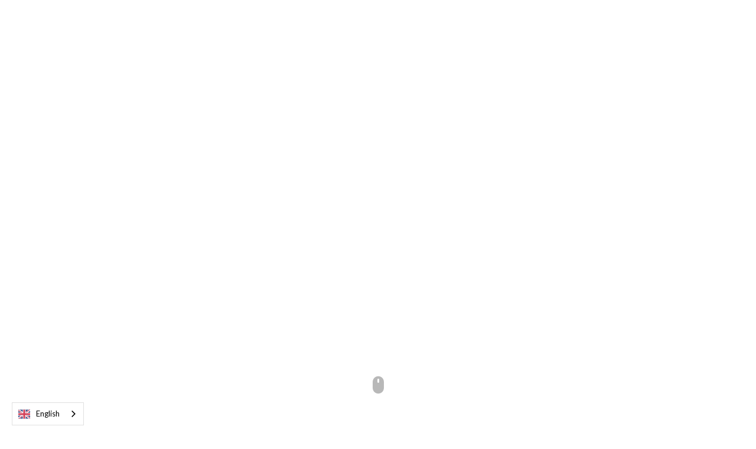

--- FILE ---
content_type: text/html; charset=utf-8
request_url: https://www.bstlinehaul.com/
body_size: 13689
content:
<!DOCTYPE html><!-- Last Published: Mon Dec 23 2024 15:54:01 GMT+0000 (Coordinated Universal Time) --><html data-wf-domain="www.bstlinehaul.com" data-wf-page="628f8bcb1fa929591bf3c649" data-wf-site="628f8bca1fa929f7b3f3c63e" lang="en"><head><meta charset="utf-8"/><title>San Diego Heavy Haul Trucking Company | BST Linehaul</title><meta content="BST Linehaul, San Diego&#x27;s logistics &amp; heavy haul company, offers unparalleled support on all our services, including a variety of heavy haul solutions." name="description"/><meta content="San Diego Heavy Haul Trucking Company | BST Linehaul" property="og:title"/><meta content="BST Linehaul, San Diego&#x27;s logistics &amp; heavy haul company, offers unparalleled support on all our services, including a variety of heavy haul solutions." property="og:description"/><meta content="San Diego Heavy Haul Trucking Company | BST Linehaul" property="twitter:title"/><meta content="BST Linehaul, San Diego&#x27;s logistics &amp; heavy haul company, offers unparalleled support on all our services, including a variety of heavy haul solutions." property="twitter:description"/><meta property="og:type" content="website"/><meta content="summary_large_image" name="twitter:card"/><meta content="width=device-width, initial-scale=1" name="viewport"/><link href="https://cdn.prod.website-files.com/628f8bca1fa929f7b3f3c63e/css/bst-cf.2b7f85cc0.min.css" rel="stylesheet" type="text/css"/><link href="https://fonts.googleapis.com" rel="preconnect"/><link href="https://fonts.gstatic.com" rel="preconnect" crossorigin="anonymous"/><script src="https://ajax.googleapis.com/ajax/libs/webfont/1.6.26/webfont.js" type="text/javascript"></script><script type="text/javascript">WebFont.load({  google: {    families: ["Lato:100,100italic,300,300italic,400,400italic,700,700italic,900,900italic"]  }});</script><script type="text/javascript">!function(o,c){var n=c.documentElement,t=" w-mod-";n.className+=t+"js",("ontouchstart"in o||o.DocumentTouch&&c instanceof DocumentTouch)&&(n.className+=t+"touch")}(window,document);</script><link href="https://cdn.prod.website-files.com/628f8bca1fa929f7b3f3c63e/62b12ee0f8989b6d06cd85f7_favicon-bst.png" rel="shortcut icon" type="image/x-icon"/><link href="https://cdn.prod.website-files.com/628f8bca1fa929f7b3f3c63e/62b12ee4ef2fc291d0d40f6c_webclip-bst.png" rel="apple-touch-icon"/><link href="https://www.bstlinehaul.com" rel="canonical"/><script src="https://www.google.com/recaptcha/api.js" type="text/javascript"></script><!-- Google Tag Manager -->
<script>(function(w,d,s,l,i){w[l]=w[l]||[];w[l].push({'gtm.start':
new Date().getTime(),event:'gtm.js'});var f=d.getElementsByTagName(s)[0],
j=d.createElement(s),dl=l!='dataLayer'?'&l='+l:'';j.async=true;j.src=
'https://www.googletagmanager.com/gtm.js?id='+i+dl;f.parentNode.insertBefore(j,f);
})(window,document,'script','dataLayer','GTM-KSNPZ94');</script>
<!-- End Google Tag Manager -->
<script type="text/javascript" src="//cdn.callrail.com/companies/380534671/31acfc3ce0dea9ac5bef/12/swap.js"></script> 
<script type="application/ld+json">
{
  "@context": "http://schema.org",
  "@type": "LocalBusiness",
  "name": "BST Linehaul & Logistics",
  "image": "https://cdn.prod.website-files.com/59ed248136e5a000016913f5/5a0a06425f389a00016986b9_logo-svg.svg",
  "@id": "https://www.bstlinehaul.com/",
  "url": "https://www.bstlinehaul.com/",
  "telephone": "619-277-7447",
  "priceRange": "0-10000000",
  "address": {
    "@type": "PostalAddress",
    "streetAddress": "905 Tavern Rd Unit 2",
    "addressLocality": "Alpine",
    "addressRegion": "CA",
    "postalCode": "91901",
    "addressCountry": "US"
  },
  "geo": {
    "@type": "GeoCoordinates",
    "latitude": 37.096630,
    "longitude": -88.037360
  },
  "sameAs": [
    "https://www.facebook.com/bstlinehaul",
    "https://www.instagram.com/bstlinehaul/",
    "https://www.linkedin.com/company/bstlinehaul/",
    "https://www.youtube.com/channel/UCkTa6IitkejONntHSSV2xFg" 
  ]
}
</script>

<link rel="alternate" hreflang="en" href="https://www.bstlinehaul.com">
<link rel="alternate" hreflang="nl" href="https://nl.bstlinehaul.com">
<link rel="alternate" hreflang="he" href="https://he.bstlinehaul.com">
<link rel="alternate" hreflang="ru" href="https://ru.bstlinehaul.com">
<link rel="alternate" hreflang="zh" href="https://zh.bstlinehaul.com">
<link rel="alternate" hreflang="es" href="https://es.bstlinehaul.com">
<script type="text/javascript" src="https://cdn.weglot.com/weglot.min.js"></script>
<script>
    Weglot.initialize({
        api_key: 'wg_9650a1a80a6b5e4e586fc94dc6b8ea1d6'
    });
</script>

<!-- <style>
  html { font-size: 1.125rem; }
  @media screen and (max-width:1920px) { html { font-size: calc(0.625rem + 0.41666666666666674vw); } }
  @media screen and (max-width:1440px) { html { font-size: calc(0.34443288241415193rem + 0.7284079084287202vw); } }
  @media screen and (max-width:479px) { html { font-size: calc(0.6242154811715481rem + 1.2552301255230125vw); } }
</style> -->

<style>
  html { font-size: 1.125rem; }
  @media screen and (max-width:1920px) { html { font-size: calc(0.625rem + 0.41666666666666674vw); } }
  @media screen and (max-width:1440px) { html { font-size: calc(0.25000000000000006rem + 0.6249999999999999vw); } }
  @media screen and (max-width:960px) { html { font-size: calc(0.501039501039501rem + 0.8316008316008316vw); } }
  @media screen and (max-width:479px) { html { font-size: calc(0.6242154811715481rem + 1.2552301255230125vw); } }
</style>
<script defer data-domain="bstlinehaul.com" src="https://plausible.io/js/script.outbound-links.file-downloads.js"></script>
<meta name="google-site-verification" content="6vf6QlrIktpFM6ae768jmIXMN1yhwhlzzJ7BRuKFVgs" />
<style>
@media screen and (min-width : 0px) and (max-width : 991px){
  .navbar3_link.custom-1.w--current {
  color: #000000 !important;
  }
}</head><body><div class="page-wrapper"><div class="global-styles w-embed"><style>

/* Snippet gets rid of top margin on first element in any rich text*/
.w-richtext>:first-child {
	margin-top: 0;
}

/* Snippet gets rid of bottom margin on last element in any rich text*/
.w-richtext>:last-child, .w-richtext ol li:last-child, .w-richtext ul li:last-child {
    margin-bottom: 0;
}

/* Snippet makes all link elements listed below to inherit color from their parent */
a, 
.w-tab-link,
.w-nav-link,
.w-dropdown-btn,
.w-dropdown-toggle,
.w-dropdown-link
{
color: inherit;
}

/* Snippet prevents all click and hover interaction with an element */
.clickable-off {
  pointer-events: none;
}

/* Snippet enables all click and hover interaction with an element */
.clickable-on{
  pointer-events: auto;
}

/* Snippet enables you to add class of div-square which creates and maintains a 1:1 dimension of a div.*/
.div-square::after {
  content: "";
  display: block;
  padding-bottom: 100%;
}

/*Hide focus outline for main content element*/
    main:focus-visible {
    outline: -webkit-focus-ring-color auto 0px;
}

/* Make sure containers never lose their center alignment*/
.container-medium, .container-small, .container-large {
  margin-right: auto !important;
  margin-left: auto !important;
}

/*Reset selects, buttons, and links styles*/
.w-input, .w-select, a {
color: inherit;
text-decoration: inherit;
font-size: inherit;
}

/*Apply "..." after 3 lines of text */
.text-style-3lines {
    display: -webkit-box;
    overflow: hidden;
    -webkit-line-clamp: 3;
    -webkit-box-orient: vertical;
}

/* Apply "..." after 2 lines of text */
.text-style-2lines {
    display: -webkit-box;
    overflow: hidden;
    -webkit-line-clamp: 2;
    -webkit-box-orient: vertical;
}
/* Apply "..." at 100% width */
.truncate-width { 
		width: 100%; 
    white-space: nowrap; 
    overflow: hidden; 
    text-overflow: ellipsis; 
}
/* Removes native scrollbar */
.no-scrollbar {
    -ms-overflow-style: none;  // IE 10+
    overflow: -moz-scrollbars-none;  // Firefox
}

.no-scrollbar::-webkit-scrollbar {
    display: none; // Safari and Chrome
}

</style></div><main class="main-wrapper"><header class="section-header6"><div class="abs-logo-holder"><img src="https://cdn.prod.website-files.com/628f8bca1fa929f7b3f3c63e/6304dd204cc6917e53198c5e_bs.svg" loading="lazy" alt="BST Logo
" height="100" class="abs-logo"/></div><div class="load-page"><div class="load-page-gradient"></div></div><div data-animation="over-left" class="navbar3_component background--color-transparent home-page-text-color-transition custom-1 w-nav" data-easing2="ease" data-easing="ease" data-collapse="medium" style="opacity:0" data-w-id="10160ade-c003-db42-f61e-345ac231439f" role="banner" data-duration="400"><div class="navbar3_container"><div class="navbar3_menu-button w-nav-button"><div class="menu-icon3"><div class="menu-icon3_line-top"></div><div class="menu-icon3_line-middle"></div><div class="menu-icon3_line-bottom"></div></div></div><nav role="navigation" id="w-node-_8b3a2ba6-2618-cd5d-694e-e6a203d10cbb-1bf3c649" class="navbar3_menu w-nav-menu"><a href="/" aria-current="page" class="navbar3_logo-link-menu w-nav-brand w--current"><div class="html-embed w-embed"><?xml version="1.0" encoding="UTF-8"?><svg id="Layer_1" xmlns="http://www.w3.org/2000/svg" viewBox="0 0 569.65 187.1"><defs><style>.cls-1{fill:currentcolor;}</style></defs><g><path class="cls-1" d="M295.43,161.62h4.2l-15.6,21.15,24.07,.03-1.94,2.63-28.26-.04,17.54-23.77Z"/><path class="cls-1" d="M328.32,161.67h4.2l-17.54,23.78h-4.2l17.54-23.78Z"/><path class="cls-1" d="M340.61,161.69h6.25l12.98,20.93,15.41-20.88h4.2l-17.54,23.78h-6.25l-12.98-20.93-15.41,20.88h-4.2l17.54-23.78Z"/><path class="cls-1" d="M387.42,161.76l30.45,.04-1.94,2.63-26.25-.04-5.6,7.58,25.22,.04-1.94,2.63-25.22-.04-6.13,8.31,26.42,.04-1.94,2.63-30.62-.04,17.54-23.77Z"/><path class="cls-1" d="M424.41,161.81h4.2l-7.53,10.22,28.01,.04,7.53-10.21h4.2l-17.54,23.78h-4.2l8.07-10.94-28.01-.04-8.07,10.93h-4.2l17.54-23.78Z"/><path class="cls-1" d="M483.98,161.89h5.22l.88,23.8h-4.75l-.15-5.04-24.84-.04-7.56,5.02h-4.75l35.95-23.75Zm.67,2.63l-20.36,13.48,20.81,.03-.45-13.51Z"/><path class="cls-1" d="M512.37,161.93h4.2l-13.1,17.77c-1.7,2.3-1.66,3.65,4.03,3.65l14.56,.02c5.7,0,7.72-1.34,9.41-3.63l13.1-17.76h4.2l-13.13,17.8c-3.56,4.83-7.77,6.23-15.65,6.22l-14.3-.02c-7.88-.01-10.01-1.43-6.45-6.25l13.13-17.79Z"/><path class="cls-1" d="M556.99,162h4.2l-15.6,21.15,24.07,.03-1.94,2.63-28.26-.04,17.54-23.77Z"/></g><g><polygon class="cls-1" points="554.83 20.04 554.83 43.76 474.62 43.76 474.62 136.2 451.05 136.2 451.05 145.75 484.32 145.75 484.32 53.31 564.53 53.31 564.53 20.04 554.83 20.04"/><path class="cls-1" d="M346.83,93.18c0,21.35-11.09,35.59-33.64,35.82h-93.69l-4.29,.02c-5.54,0-12.38,1.05-18.27,7.76-5.89,6.71-36,40.76-36,40.76h-22.17c-5.13,5.81-8.44,9.55-8.44,9.55h40.3s30.11-34.05,36-40.76c5.89-6.71,12.72-7.76,18.27-7.76h97.98v-.02c22.55-.24,33.64-14.48,33.64-35.82v-4.32c0-14.24-4.98-25.28-14.98-31.13,3.53,5.78,5.28,13.11,5.28,21.57v4.32Z"/></g><g><polygon class="cls-1" points="549.08 .02 379.5 .02 350.55 33.3 435.6 33.3 435.6 125.74 468.88 125.74 468.88 33.3 549.08 33.3 549.08 .02"/><polygon class="cls-1" points="374.31 43.76 365.99 53.31 435.6 53.31 435.6 43.76 374.31 43.76"/><path class="cls-1" d="M307.69,42.65h-88.75c-5.44-.04-6.4-1.87-6.4-4.58s1.27-4.76,7.03-4.76h121.41L370.28,0H219.59c-.05,0-.11,0-.16,0h0c-22.83,.07-34.15,14.27-34.15,35.75v4.32c0,21.36,11.09,35.6,33.67,35.83h88.33c5.26,.01,6.56,2.08,6.56,4.81s-.95,4.55-6.38,4.58h-94.54s-9.07,.03-16.07,.03c-8.97,0-13.06,3.76-15.67,6.73-.56,.63-3.87,4.38-8.73,9.89,.8-3.66,1.22-7.71,1.22-12.09,0-10.42-2.56-18.04-7.31-22.69-4.02-3.91-8.95-5.58-19.91-7.07,22.83-4.84,26.67-9.67,26.67-33.11C173.1,7.83,165.43,.01,146.43,.01H0V123.9H137.11c7.09,0,12.72-.39,17.02-1.24-18.34,20.76-39.24,44.43-39.24,44.43h40.3s30.11-34.05,36-40.76c5.89-6.71,12.72-7.76,18.27-7.76h97.98v-.02c22.55-.24,33.64-14.48,33.64-35.83v-4.32c0-21.24-11.07-35.37-33.4-35.74Zm-171.26,47.93H33.37v-13.33h103.06c2.92,0,7.27,1.32,7.27,6.72s-4.35,6.61-7.27,6.61Zm0-46.39H33.37v-13.33h103.06c2.92,0,7.27,1.32,7.27,6.72s-4.35,6.61-7.27,6.61Z"/><g><path class="cls-1" d="M172.12,77.5c11.12-3.59,14.99-8.62,16.07-20.57-1.94-4.88-2.91-10.56-2.91-16.85v-4.32c0-1.7,.08-3.36,.22-4.97-1.99-3.91-4.99-6.67-9.16-8.41,1.71,3.93,2.51,8.92,2.51,15.08,0,17.65-2.18,24.75-13.01,29.25,.17,.15,.34,.3,.5,.46,2.61,2.56,4.55,6.01,5.78,10.34Z"/><path class="cls-1" d="M176.15,83.42c1.48,3.06,2.45,6.74,2.92,11,1.12-1.27,1.85-2.1,2.09-2.37,.73-.83,1.58-1.72,2.61-2.57-.61-.83-1.27-1.6-1.98-2.3-1.62-1.57-3.39-2.78-5.63-3.77Z"/><path class="cls-1" d="M142.86,134.37H15.45v9.55h119.91c2.71-3.07,5.55-6.29,8.44-9.56-.31,0-.62,0-.94,0Z"/><path class="cls-1" d="M355.95,33.3l-9.22,10.48h-29.53c6.84,1.61,12.2,4.91,16.09,9.55h23.13l8.42-9.57,9.21-10.47h-18.1Z"/></g></g></svg></div></a><a href="/" title="home" aria-current="page" class="navbar3_link custom-1 home w-nav-link w--current">Home</a><div data-hover="true" data-delay="200" data-w-id="8b3a2ba6-2618-cd5d-694e-e6a203d10cc2" class="navbar3_menu-dropdown custom-1 w-dropdown"><div class="navbar3_dropdown-toggle w-dropdown-toggle"><div class="navbar3_link custom-1 _w-icon"><div title="Sevices">services</div><div title="dropdown icon" class="dropdown-icon w-icon-dropdown-toggle"></div></div></div><nav class="navbar3_dropdown-list custom-hollow w-dropdown-list"><div class="w-dyn-list"><div role="list" class="w-dyn-items"><div role="listitem" class="w-dyn-item"><a href="/services/heavy-haul" class="navbar3_dropdown-link custom-with-icon w-inline-block"><img src="https://cdn.prod.website-files.com/6298daffe0feb9ecf0c63c12/62afd1b1e7f7631369671984_np_heavy-hauler-truck_1464666_FFFFFF.avif" loading="lazy" alt="HEAVY HAUL" class="image-3"/><div>HEAVY HAUL</div></a></div><div role="listitem" class="w-dyn-item"><a href="/services/flatbed-specialized" class="navbar3_dropdown-link custom-with-icon w-inline-block"><img src="https://cdn.prod.website-files.com/6298daffe0feb9ecf0c63c12/62afd2da2452a560b95006b9_np_truck_214354_FFFFFF.avif" loading="lazy" alt="FLATBED / SPECIALIZED" class="image-3"/><div>FLATBED / SPECIALIZED</div></a></div><div role="listitem" class="w-dyn-item"><a href="/services/ltl" class="navbar3_dropdown-link custom-with-icon w-inline-block"><img src="https://cdn.prod.website-files.com/6298daffe0feb9ecf0c63c12/62c4fde1114377a280481314_np_pallet_3364535_FFFFFF.avif" loading="lazy" alt="LESS-THAN-TRUCKLOAD (LTL)" class="image-3"/><div>LESS-THAN-TRUCKLOAD (LTL)</div></a></div><div role="listitem" class="w-dyn-item"><a href="/services/break-bulk" class="navbar3_dropdown-link custom-with-icon w-inline-block"><img src="https://cdn.prod.website-files.com/6298daffe0feb9ecf0c63c12/62c658922cd0130c326902bd_np_ship-container_2351941_FFFFFF.avif" loading="lazy" alt="BREAKBULK / DRAYAGE" class="image-3"/><div>BREAKBULK / DRAYAGE</div></a></div><div role="listitem" class="w-dyn-item"><a href="/services/storage" class="navbar3_dropdown-link custom-with-icon w-inline-block"><img src="https://cdn.prod.website-files.com/6298daffe0feb9ecf0c63c12/62afd246ef1a0b659e3e8bf2_np_storage_4912159_FFFFFF.avif" loading="lazy" alt="STORAGE" class="image-3"/><div>STORAGE</div></a></div><div role="listitem" class="w-dyn-item"><a href="/services/usa-mexico" class="navbar3_dropdown-link custom-with-icon w-inline-block"><img src="https://cdn.prod.website-files.com/6298daffe0feb9ecf0c63c12/630ed9dc54842c7c66d67a60_np_intersection_3355811_FFFFFF.svg" loading="lazy" alt="CROSS BORDER TRUCKING INTO MEXICO" class="image-3"/><div>CROSS BORDER TRUCKING INTO MEXICO</div></a></div></div></div><a href="/equipment" class="navbar3_dropdown-link custom-with-icon w-inline-block"><img src="https://cdn.prod.website-files.com/628f8bca1fa929f7b3f3c63e/638a4c8c1e311ee84c8dc217_np_truck-bed_214347_FFFFFF.svg" loading="lazy" alt="" class="image-3"/><div>EQUIPMENT</div></a></nav></div><div data-hover="true" data-delay="200" data-w-id="f00feaab-ed69-9c8a-27b1-f9e7677218fc" class="navbar3_menu-dropdown custom-1 w-dropdown"><div class="navbar3_dropdown-toggle w-dropdown-toggle"><div class="navbar3_link custom-1 _w-icon"><div Title="Industries">INDUSTRIES</div><div title="" class="dropdown-icon w-icon-dropdown-toggle"></div></div></div><nav class="navbar3_dropdown-list custom-hollow w-dropdown-list"><div class="w-dyn-list"><div role="list" class="w-dyn-items"><div role="listitem" class="w-dyn-item"><a href="/industries/aerospace" class="navbar3_dropdown-link custom-no-icon w-inline-block w-condition-invisible"><div>Aerospace</div></a><div class="navbar3_dropdown-link custom-no-icon"><div>Aerospace</div></div></div><div role="listitem" class="w-dyn-item"><a href="/industries/construction" class="navbar3_dropdown-link custom-no-icon w-inline-block"><div>Construction</div></a><div class="navbar3_dropdown-link custom-no-icon w-condition-invisible"><div>Construction</div></div></div><div role="listitem" class="w-dyn-item"><a href="/industries/import-export" class="navbar3_dropdown-link custom-no-icon w-inline-block"><div>Import &amp; Export</div></a><div class="navbar3_dropdown-link custom-no-icon w-condition-invisible"><div>Import &amp; Export</div></div></div><div role="listitem" class="w-dyn-item"><a href="/industries/mining-equipment" class="navbar3_dropdown-link custom-no-icon w-inline-block"><div>Mining Equipment</div></a><div class="navbar3_dropdown-link custom-no-icon w-condition-invisible"><div>Mining Equipment</div></div></div><div role="listitem" class="w-dyn-item"><a href="/industries/oil-and-gas" class="navbar3_dropdown-link custom-no-icon w-inline-block w-condition-invisible"><div>Oil and Gas</div></a><div class="navbar3_dropdown-link custom-no-icon"><div>Oil and Gas</div></div></div><div role="listitem" class="w-dyn-item"><a href="/industries/power-and-utility" class="navbar3_dropdown-link custom-no-icon w-inline-block"><div>Power and Utility</div></a><div class="navbar3_dropdown-link custom-no-icon w-condition-invisible"><div>Power and Utility</div></div></div><div role="listitem" class="w-dyn-item"><a href="/industries/pressure-vessels-boilers" class="navbar3_dropdown-link custom-no-icon w-inline-block"><div>Pressure Vessels, Boilers</div></a><div class="navbar3_dropdown-link custom-no-icon w-condition-invisible"><div>Pressure Vessels, Boilers</div></div></div><div role="listitem" class="w-dyn-item"><a href="/industries/rail" class="navbar3_dropdown-link custom-no-icon w-inline-block"><div>Rail</div></a><div class="navbar3_dropdown-link custom-no-icon w-condition-invisible"><div>Rail</div></div></div><div role="listitem" class="w-dyn-item"><a href="/industries/railroad" class="navbar3_dropdown-link custom-no-icon w-inline-block"><div>Railroad</div></a><div class="navbar3_dropdown-link custom-no-icon w-condition-invisible"><div>Railroad</div></div></div><div role="listitem" class="w-dyn-item"><a href="/industries/u-s-military-and-defense" class="navbar3_dropdown-link custom-no-icon w-inline-block"><div>U.S. Military and Defense</div></a><div class="navbar3_dropdown-link custom-no-icon w-condition-invisible"><div>U.S. Military and Defense</div></div></div><div role="listitem" class="w-dyn-item"><a href="/industries/wind-energy" class="navbar3_dropdown-link custom-no-icon w-inline-block"><div>Wind Energy</div></a><div class="navbar3_dropdown-link custom-no-icon w-condition-invisible"><div>Wind Energy</div></div></div></div></div></nav></div><a href="/company" title="Company" class="navbar3_link custom-1 w-nav-link">company</a><a href="/news" title="News" class="navbar3_link custom-1 w-nav-link">news</a><a href="/contact" class="navbar3_link custom-1 show-tablet w-nav-link">Contact</a><a href="/freight-quote" class="navbar3_tablet-menu-button w-button">REQUEST A QUOTE</a><a href="tel:619-443-0557" class="navbar3_tablet-menu-button w-button">CALL 619-443-0557</a></nav><a href="/" title="logo link to home" aria-current="page" class="navbar3_logo-link w-nav-brand w--current"><div class="html-embed logo-white hp-hide w-embed"><?xml version="1.0" encoding="UTF-8"?><svg id="Layer_1" xmlns="http://www.w3.org/2000/svg" viewBox="0 0 569.65 187.1"><defs><style>.cls-1{fill:currentcolor;}</style></defs><g><path class="cls-1" d="M295.43,161.62h4.2l-15.6,21.15,24.07,.03-1.94,2.63-28.26-.04,17.54-23.77Z"/><path class="cls-1" d="M328.32,161.67h4.2l-17.54,23.78h-4.2l17.54-23.78Z"/><path class="cls-1" d="M340.61,161.69h6.25l12.98,20.93,15.41-20.88h4.2l-17.54,23.78h-6.25l-12.98-20.93-15.41,20.88h-4.2l17.54-23.78Z"/><path class="cls-1" d="M387.42,161.76l30.45,.04-1.94,2.63-26.25-.04-5.6,7.58,25.22,.04-1.94,2.63-25.22-.04-6.13,8.31,26.42,.04-1.94,2.63-30.62-.04,17.54-23.77Z"/><path class="cls-1" d="M424.41,161.81h4.2l-7.53,10.22,28.01,.04,7.53-10.21h4.2l-17.54,23.78h-4.2l8.07-10.94-28.01-.04-8.07,10.93h-4.2l17.54-23.78Z"/><path class="cls-1" d="M483.98,161.89h5.22l.88,23.8h-4.75l-.15-5.04-24.84-.04-7.56,5.02h-4.75l35.95-23.75Zm.67,2.63l-20.36,13.48,20.81,.03-.45-13.51Z"/><path class="cls-1" d="M512.37,161.93h4.2l-13.1,17.77c-1.7,2.3-1.66,3.65,4.03,3.65l14.56,.02c5.7,0,7.72-1.34,9.41-3.63l13.1-17.76h4.2l-13.13,17.8c-3.56,4.83-7.77,6.23-15.65,6.22l-14.3-.02c-7.88-.01-10.01-1.43-6.45-6.25l13.13-17.79Z"/><path class="cls-1" d="M556.99,162h4.2l-15.6,21.15,24.07,.03-1.94,2.63-28.26-.04,17.54-23.77Z"/></g><g><polygon class="cls-1" points="554.83 20.04 554.83 43.76 474.62 43.76 474.62 136.2 451.05 136.2 451.05 145.75 484.32 145.75 484.32 53.31 564.53 53.31 564.53 20.04 554.83 20.04"/><path class="cls-1" d="M346.83,93.18c0,21.35-11.09,35.59-33.64,35.82h-93.69l-4.29,.02c-5.54,0-12.38,1.05-18.27,7.76-5.89,6.71-36,40.76-36,40.76h-22.17c-5.13,5.81-8.44,9.55-8.44,9.55h40.3s30.11-34.05,36-40.76c5.89-6.71,12.72-7.76,18.27-7.76h97.98v-.02c22.55-.24,33.64-14.48,33.64-35.82v-4.32c0-14.24-4.98-25.28-14.98-31.13,3.53,5.78,5.28,13.11,5.28,21.57v4.32Z"/></g><g><polygon class="cls-1" points="549.08 .02 379.5 .02 350.55 33.3 435.6 33.3 435.6 125.74 468.88 125.74 468.88 33.3 549.08 33.3 549.08 .02"/><polygon class="cls-1" points="374.31 43.76 365.99 53.31 435.6 53.31 435.6 43.76 374.31 43.76"/><path class="cls-1" d="M307.69,42.65h-88.75c-5.44-.04-6.4-1.87-6.4-4.58s1.27-4.76,7.03-4.76h121.41L370.28,0H219.59c-.05,0-.11,0-.16,0h0c-22.83,.07-34.15,14.27-34.15,35.75v4.32c0,21.36,11.09,35.6,33.67,35.83h88.33c5.26,.01,6.56,2.08,6.56,4.81s-.95,4.55-6.38,4.58h-94.54s-9.07,.03-16.07,.03c-8.97,0-13.06,3.76-15.67,6.73-.56,.63-3.87,4.38-8.73,9.89,.8-3.66,1.22-7.71,1.22-12.09,0-10.42-2.56-18.04-7.31-22.69-4.02-3.91-8.95-5.58-19.91-7.07,22.83-4.84,26.67-9.67,26.67-33.11C173.1,7.83,165.43,.01,146.43,.01H0V123.9H137.11c7.09,0,12.72-.39,17.02-1.24-18.34,20.76-39.24,44.43-39.24,44.43h40.3s30.11-34.05,36-40.76c5.89-6.71,12.72-7.76,18.27-7.76h97.98v-.02c22.55-.24,33.64-14.48,33.64-35.83v-4.32c0-21.24-11.07-35.37-33.4-35.74Zm-171.26,47.93H33.37v-13.33h103.06c2.92,0,7.27,1.32,7.27,6.72s-4.35,6.61-7.27,6.61Zm0-46.39H33.37v-13.33h103.06c2.92,0,7.27,1.32,7.27,6.72s-4.35,6.61-7.27,6.61Z"/><g><path class="cls-1" d="M172.12,77.5c11.12-3.59,14.99-8.62,16.07-20.57-1.94-4.88-2.91-10.56-2.91-16.85v-4.32c0-1.7,.08-3.36,.22-4.97-1.99-3.91-4.99-6.67-9.16-8.41,1.71,3.93,2.51,8.92,2.51,15.08,0,17.65-2.18,24.75-13.01,29.25,.17,.15,.34,.3,.5,.46,2.61,2.56,4.55,6.01,5.78,10.34Z"/><path class="cls-1" d="M176.15,83.42c1.48,3.06,2.45,6.74,2.92,11,1.12-1.27,1.85-2.1,2.09-2.37,.73-.83,1.58-1.72,2.61-2.57-.61-.83-1.27-1.6-1.98-2.3-1.62-1.57-3.39-2.78-5.63-3.77Z"/><path class="cls-1" d="M142.86,134.37H15.45v9.55h119.91c2.71-3.07,5.55-6.29,8.44-9.56-.31,0-.62,0-.94,0Z"/><path class="cls-1" d="M355.95,33.3l-9.22,10.48h-29.53c6.84,1.61,12.2,4.91,16.09,9.55h23.13l8.42-9.57,9.21-10.47h-18.1Z"/></g></g></svg></div></a><div id="w-node-_9318542e-2351-b1bc-6fac-3f51c00fa186-1bf3c649" class="custom-nav-right-block"><div data-w-id="a7576f1e-cc3e-b699-6a66-d79ac7ccf891" style="opacity:0" class="wg-element-wrapper sw6"><div data-hover="true" data-delay="300" data-w-id="a7576f1e-cc3e-b699-6a66-d79ac7ccf892" style="background-color:rgba(0,0,0,0)" class="wg-dropdown-1 w-dropdown"><div lang="en" class="wg-dd-1-togle w-dropdown-toggle"><div class="wg-selector-text-wrapper"><div class="wg-flag"><img src="https://cdn.prod.website-files.com/628f8bca1fa929f7b3f3c63e/6320e0f9951fdda56c521014_usa-icon.png" alt="USA Icon" class="wg-flag-ico"/></div><div>EN</div></div></div><nav class="wg-dd-1-list wg-dropdown-link-flag w-dropdown-list"><a lang="es" href="#" class="wg-dropdown-1-link w-inline-block"><div class="wg-selector-text-wrapper"><div class="wg-flag"><img src="https://cdn.prod.website-files.com/62c799f7421dbe1b0530e68c/62c799f8421dbe7e9d30e69b_es.svg" alt="" class="wg-flag-ico"/></div><div>ES</div></div></a><a lang="nl" href="#" class="wg-dropdown-1-link w-inline-block"><div class="wg-selector-text-wrapper"><div class="wg-flag"><img src="https://cdn.prod.website-files.com/628f8bca1fa929f7b3f3c63e/62c7a26576000f8228b52396_nl-flag.png" alt="Netherlands Flag" class="wg-flag-ico"/></div><div>NL</div></div></a><a lang="he" href="#" class="wg-dropdown-1-link w-inline-block"><div class="wg-selector-text-wrapper"><div class="wg-flag"><img src="https://cdn.prod.website-files.com/628f8bca1fa929f7b3f3c63e/62c7a34d462fce85ad444ab0_Screen%20Shot%202022-07-07%20at%2011.23.37%20PM.png" alt="Isreal Flag" class="wg-flag-ico"/></div><div>HE</div></div></a><a lang="ru" href="#" class="wg-dropdown-1-link w-inline-block"><div class="wg-selector-text-wrapper"><div class="wg-flag"><img src="https://cdn.prod.website-files.com/62c799f7421dbe1b0530e68c/62c799f8421dbe439e30e697_ru.svg" alt="" class="wg-flag-ico"/></div><div>RU</div></div></a><a lang="zh" href="#" class="wg-dropdown-1-link w-inline-block"><div class="wg-selector-text-wrapper"><div class="wg-flag"><img src="https://cdn.prod.website-files.com/628f8bca1fa929f7b3f3c63e/62c7a4b401a12c64c07270ea_Screen%20Shot%202022-07-07%20at%2011.29.40%20PM.png" sizes="100vw" srcset="https://cdn.prod.website-files.com/628f8bca1fa929f7b3f3c63e/62c7a4b401a12c64c07270ea_Screen%20Shot%202022-07-07%20at%2011.29.40%20PM-p-500.png 500w, https://cdn.prod.website-files.com/628f8bca1fa929f7b3f3c63e/62c7a4b401a12c64c07270ea_Screen%20Shot%202022-07-07%20at%2011.29.40%20PM-p-800.png 800w, https://cdn.prod.website-files.com/628f8bca1fa929f7b3f3c63e/62c7a4b401a12c64c07270ea_Screen%20Shot%202022-07-07%20at%2011.29.40%20PM.png 1042w" alt="China Flag" class="wg-flag-ico"/></div><div>ZH</div></div></a></nav></div></div><a href="/contact" title="Contact Us" class="navbar3_link custom-1 hide-tablet w-nav-link">Contact</a><a title="Request a quote" id="w-node-_8b3a2ba6-2618-cd5d-694e-e6a203d10cd3-1bf3c649" href="/contact" class="button is-navbar3-button is-alternate custom-1 hollow w-button">Request a Quote</a></div><div style="opacity:0" class="navbar3_menu-background"></div></div></div><div class="page-padding"><div class="container-large"><div class="header-100vh costom-1hp"><div class="padding-vertical padding-xhuge custom-2"><div class="w-layout-grid grid-custom-heading"><div id="w-node-a12d1aea-8837-91b3-99e1-132325b3fe3b-1bf3c649" data-w-id="a12d1aea-8837-91b3-99e1-132325b3fe3b" style="opacity:0"><div class="margin-bottom margin-medium"><div class="html-embed logo-white-hp-large w-embed"><?xml version="1.0" encoding="UTF-8"?><svg id="Layer_1" xmlns="http://www.w3.org/2000/svg" viewBox="0 0 569.65 187.1"><defs><style>.cls-1{fill:currentcolor;}</style></defs><g><path class="cls-1" d="M295.43,161.62h4.2l-15.6,21.15,24.07,.03-1.94,2.63-28.26-.04,17.54-23.77Z"/><path class="cls-1" d="M328.32,161.67h4.2l-17.54,23.78h-4.2l17.54-23.78Z"/><path class="cls-1" d="M340.61,161.69h6.25l12.98,20.93,15.41-20.88h4.2l-17.54,23.78h-6.25l-12.98-20.93-15.41,20.88h-4.2l17.54-23.78Z"/><path class="cls-1" d="M387.42,161.76l30.45,.04-1.94,2.63-26.25-.04-5.6,7.58,25.22,.04-1.94,2.63-25.22-.04-6.13,8.31,26.42,.04-1.94,2.63-30.62-.04,17.54-23.77Z"/><path class="cls-1" d="M424.41,161.81h4.2l-7.53,10.22,28.01,.04,7.53-10.21h4.2l-17.54,23.78h-4.2l8.07-10.94-28.01-.04-8.07,10.93h-4.2l17.54-23.78Z"/><path class="cls-1" d="M483.98,161.89h5.22l.88,23.8h-4.75l-.15-5.04-24.84-.04-7.56,5.02h-4.75l35.95-23.75Zm.67,2.63l-20.36,13.48,20.81,.03-.45-13.51Z"/><path class="cls-1" d="M512.37,161.93h4.2l-13.1,17.77c-1.7,2.3-1.66,3.65,4.03,3.65l14.56,.02c5.7,0,7.72-1.34,9.41-3.63l13.1-17.76h4.2l-13.13,17.8c-3.56,4.83-7.77,6.23-15.65,6.22l-14.3-.02c-7.88-.01-10.01-1.43-6.45-6.25l13.13-17.79Z"/><path class="cls-1" d="M556.99,162h4.2l-15.6,21.15,24.07,.03-1.94,2.63-28.26-.04,17.54-23.77Z"/></g><g><polygon class="cls-1" points="554.83 20.04 554.83 43.76 474.62 43.76 474.62 136.2 451.05 136.2 451.05 145.75 484.32 145.75 484.32 53.31 564.53 53.31 564.53 20.04 554.83 20.04"/><path class="cls-1" d="M346.83,93.18c0,21.35-11.09,35.59-33.64,35.82h-93.69l-4.29,.02c-5.54,0-12.38,1.05-18.27,7.76-5.89,6.71-36,40.76-36,40.76h-22.17c-5.13,5.81-8.44,9.55-8.44,9.55h40.3s30.11-34.05,36-40.76c5.89-6.71,12.72-7.76,18.27-7.76h97.98v-.02c22.55-.24,33.64-14.48,33.64-35.82v-4.32c0-14.24-4.98-25.28-14.98-31.13,3.53,5.78,5.28,13.11,5.28,21.57v4.32Z"/></g><g><polygon class="cls-1" points="549.08 .02 379.5 .02 350.55 33.3 435.6 33.3 435.6 125.74 468.88 125.74 468.88 33.3 549.08 33.3 549.08 .02"/><polygon class="cls-1" points="374.31 43.76 365.99 53.31 435.6 53.31 435.6 43.76 374.31 43.76"/><path class="cls-1" d="M307.69,42.65h-88.75c-5.44-.04-6.4-1.87-6.4-4.58s1.27-4.76,7.03-4.76h121.41L370.28,0H219.59c-.05,0-.11,0-.16,0h0c-22.83,.07-34.15,14.27-34.15,35.75v4.32c0,21.36,11.09,35.6,33.67,35.83h88.33c5.26,.01,6.56,2.08,6.56,4.81s-.95,4.55-6.38,4.58h-94.54s-9.07,.03-16.07,.03c-8.97,0-13.06,3.76-15.67,6.73-.56,.63-3.87,4.38-8.73,9.89,.8-3.66,1.22-7.71,1.22-12.09,0-10.42-2.56-18.04-7.31-22.69-4.02-3.91-8.95-5.58-19.91-7.07,22.83-4.84,26.67-9.67,26.67-33.11C173.1,7.83,165.43,.01,146.43,.01H0V123.9H137.11c7.09,0,12.72-.39,17.02-1.24-18.34,20.76-39.24,44.43-39.24,44.43h40.3s30.11-34.05,36-40.76c5.89-6.71,12.72-7.76,18.27-7.76h97.98v-.02c22.55-.24,33.64-14.48,33.64-35.83v-4.32c0-21.24-11.07-35.37-33.4-35.74Zm-171.26,47.93H33.37v-13.33h103.06c2.92,0,7.27,1.32,7.27,6.72s-4.35,6.61-7.27,6.61Zm0-46.39H33.37v-13.33h103.06c2.92,0,7.27,1.32,7.27,6.72s-4.35,6.61-7.27,6.61Z"/><g><path class="cls-1" d="M172.12,77.5c11.12-3.59,14.99-8.62,16.07-20.57-1.94-4.88-2.91-10.56-2.91-16.85v-4.32c0-1.7,.08-3.36,.22-4.97-1.99-3.91-4.99-6.67-9.16-8.41,1.71,3.93,2.51,8.92,2.51,15.08,0,17.65-2.18,24.75-13.01,29.25,.17,.15,.34,.3,.5,.46,2.61,2.56,4.55,6.01,5.78,10.34Z"/><path class="cls-1" d="M176.15,83.42c1.48,3.06,2.45,6.74,2.92,11,1.12-1.27,1.85-2.1,2.09-2.37,.73-.83,1.58-1.72,2.61-2.57-.61-.83-1.27-1.6-1.98-2.3-1.62-1.57-3.39-2.78-5.63-3.77Z"/><path class="cls-1" d="M142.86,134.37H15.45v9.55h119.91c2.71-3.07,5.55-6.29,8.44-9.56-.31,0-.62,0-.94,0Z"/><path class="cls-1" d="M355.95,33.3l-9.22,10.48h-29.53c6.84,1.61,12.2,4.91,16.09,9.55h23.13l8.42-9.57,9.21-10.47h-18.1Z"/></g></g></svg></div><div class="divider"></div></div><div class="button-row custom-1"><a data-w-id="6c9724ad-a8a5-fb47-5be0-f04379c7f589" href="/freight-quote" class="button-2 with-icon w-inline-block"><div>Request a Quote </div><img src="https://cdn.prod.website-files.com/628f8bca1fa929f7b3f3c63e/62bfe3dc4360961acd43864d_np_arrow-right_888647_FFFFFF.png" loading="lazy" alt="" class="icon-xsmall-2 custom-1"/></a></div></div></div></div></div></div></div><div class="custom_hp_background"></div><div class="down-holder dh-hp1"><a href="#" title="link dropdown" class="link-block-2 w-inline-block"><img src="https://cdn.prod.website-files.com/628f8bca1fa929f7b3f3c63e/62aea547e7e7cfb97255a4e6_np_mouse_782491_B8B8B8.svg" data-ix="new-interaction" data-w-id="28ba2172-e4c6-202e-af68-a7e6053698a7" alt="" class="down-holder-icon"/></a></div></header><section class="section-layout238 background-color-black-hpservice"><img src="https://cdn.prod.website-files.com/628f8bca1fa929f7b3f3c63e/6304d63344f2aad59e65a428_lines.svg" loading="lazy" width="371" alt="" class="accent-holder left-top"/><div class="page-padding-2"><div class="container-large"><div class="padding-vertical padding-large"><div class="layout238_component custom-1"><section class="section-testimonial12 custom-1"><div><div class="container-large"><div class="padding-vertical"><div class="margin-bottom margin-xxlarge"><div class="max-width-large align-center z"><div class="margin-bottom margin-small"><h2>services we offer</h2></div></div></div></div></div></div><div data-w-id="297b4cf4-4d7f-7688-e65a-a259285bd4b3" style="opacity:0" class="w-dyn-list"><div role="list" class="layout319_component custom-grid2x2 w-dyn-items"><div role="listitem" class="collection-item custom-for-2x2 w-dyn-item"><div data-w-id="297b4cf4-4d7f-7688-e65a-a259285bd4b6" class="layout319_item"><div class="padding-small"><div class="margin-bottom margin-small"><img src="https://cdn.prod.website-files.com/6298daffe0feb9ecf0c63c12/62afd1b1e7f7631369671984_np_heavy-hauler-truck_1464666_FFFFFF.avif" loading="lazy" alt="" class="icon-1x1-medium custom-hpservice"/></div><div class="margin-bottom margin-xsmall"><h3 class="heading-small text-color-white">HEAVY HAUL</h3><div class="divider align-center"></div></div><div class="margin-top margin-medium"><div class="button-row-2 is-button-row-center"><a href="/services/heavy-haul" class="button-secondary is-alternate w-button">Learn More</a></div></div></div><div class="layout319_background-video-wrapper"><div class="video-overlay-layer"></div><img src="https://cdn.prod.website-files.com/6298daffe0feb9ecf0c63c12/630afab0c60538e3be483705_Heavy%20Haul%201.avif" loading="lazy" alt="HEAVY HAUL" sizes="(max-width: 479px) 100vw, (max-width: 767px) 90vw, (max-width: 991px) 34vw, 29vw" srcset="https://cdn.prod.website-files.com/6298daffe0feb9ecf0c63c12/630afab0c60538e3be483705_Heavy%20Haul%201-p-500.avif 500w, https://cdn.prod.website-files.com/6298daffe0feb9ecf0c63c12/630afab0c60538e3be483705_Heavy%20Haul%201-p-800.avif 800w, https://cdn.prod.website-files.com/6298daffe0feb9ecf0c63c12/630afab0c60538e3be483705_Heavy%20Haul%201-p-1080.avif 1080w, https://cdn.prod.website-files.com/6298daffe0feb9ecf0c63c12/630afab0c60538e3be483705_Heavy%20Haul%201.avif 1560w" class="service-background-image"/></div></div></div><div role="listitem" class="collection-item custom-for-2x2 w-dyn-item"><div data-w-id="297b4cf4-4d7f-7688-e65a-a259285bd4b6" class="layout319_item"><div class="padding-small"><div class="margin-bottom margin-small"><img src="https://cdn.prod.website-files.com/6298daffe0feb9ecf0c63c12/62afd2da2452a560b95006b9_np_truck_214354_FFFFFF.avif" loading="lazy" alt="" class="icon-1x1-medium custom-hpservice"/></div><div class="margin-bottom margin-xsmall"><h3 class="heading-small text-color-white">FLATBED / SPECIALIZED</h3><div class="divider align-center"></div></div><div class="margin-top margin-medium"><div class="button-row-2 is-button-row-center"><a href="/services/flatbed-specialized" class="button-secondary is-alternate w-button">Learn More</a></div></div></div><div class="layout319_background-video-wrapper"><div class="video-overlay-layer"></div><img src="https://cdn.prod.website-files.com/6298daffe0feb9ecf0c63c12/63436be9c2d4ac59e75656cd_IMG_7999-opt.jpg" loading="lazy" alt="FLATBED / SPECIALIZED" sizes="(max-width: 479px) 100vw, (max-width: 767px) 90vw, (max-width: 991px) 34vw, 29vw" srcset="https://cdn.prod.website-files.com/6298daffe0feb9ecf0c63c12/63436be9c2d4ac59e75656cd_IMG_7999-opt-p-500.jpg 500w, https://cdn.prod.website-files.com/6298daffe0feb9ecf0c63c12/63436be9c2d4ac59e75656cd_IMG_7999-opt-p-800.jpg 800w, https://cdn.prod.website-files.com/6298daffe0feb9ecf0c63c12/63436be9c2d4ac59e75656cd_IMG_7999-opt-p-1080.jpg 1080w, https://cdn.prod.website-files.com/6298daffe0feb9ecf0c63c12/63436be9c2d4ac59e75656cd_IMG_7999-opt-p-1600.jpg 1600w, https://cdn.prod.website-files.com/6298daffe0feb9ecf0c63c12/63436be9c2d4ac59e75656cd_IMG_7999-opt-p-2000.jpg 2000w, https://cdn.prod.website-files.com/6298daffe0feb9ecf0c63c12/63436be9c2d4ac59e75656cd_IMG_7999-opt.jpg 2800w" class="service-background-image"/></div></div></div><div role="listitem" class="collection-item custom-for-2x2 w-dyn-item"><div data-w-id="297b4cf4-4d7f-7688-e65a-a259285bd4b6" class="layout319_item"><div class="padding-small"><div class="margin-bottom margin-small"><img src="https://cdn.prod.website-files.com/6298daffe0feb9ecf0c63c12/62c4fde1114377a280481314_np_pallet_3364535_FFFFFF.avif" loading="lazy" alt="" class="icon-1x1-medium custom-hpservice"/></div><div class="margin-bottom margin-xsmall"><h3 class="heading-small text-color-white">LESS-THAN-TRUCKLOAD (LTL)</h3><div class="divider align-center"></div></div><div class="margin-top margin-medium"><div class="button-row-2 is-button-row-center"><a href="/services/ltl" class="button-secondary is-alternate w-button">Learn More</a></div></div></div><div class="layout319_background-video-wrapper"><div class="video-overlay-layer"></div><img src="https://cdn.prod.website-files.com/6298daffe0feb9ecf0c63c12/62ab5d6d5bc64b56a1715403_5c4a1efb4e3cbf1ab3449762_Phone%2520pics%252010.04.2018%2520214.avif" loading="lazy" alt="LESS-THAN-TRUCKLOAD (LTL)" sizes="(max-width: 479px) 100vw, (max-width: 767px) 90vw, (max-width: 991px) 34vw, 29vw" srcset="https://cdn.prod.website-files.com/6298daffe0feb9ecf0c63c12/62ab5d6d5bc64b56a1715403_5c4a1efb4e3cbf1ab3449762_Phone%2520pics%252010.04.2018%2520214-p-500.avif 500w, https://cdn.prod.website-files.com/6298daffe0feb9ecf0c63c12/62ab5d6d5bc64b56a1715403_5c4a1efb4e3cbf1ab3449762_Phone%2520pics%252010.04.2018%2520214-p-800.avif 800w, https://cdn.prod.website-files.com/6298daffe0feb9ecf0c63c12/62ab5d6d5bc64b56a1715403_5c4a1efb4e3cbf1ab3449762_Phone%2520pics%252010.04.2018%2520214.avif 1620w" class="service-background-image"/></div></div></div><div role="listitem" class="collection-item custom-for-2x2 w-dyn-item"><div data-w-id="297b4cf4-4d7f-7688-e65a-a259285bd4b6" class="layout319_item"><div class="padding-small"><div class="margin-bottom margin-small"><img src="https://cdn.prod.website-files.com/6298daffe0feb9ecf0c63c12/62c658922cd0130c326902bd_np_ship-container_2351941_FFFFFF.avif" loading="lazy" alt="" class="icon-1x1-medium custom-hpservice"/></div><div class="margin-bottom margin-xsmall"><h3 class="heading-small text-color-white">BREAKBULK / DRAYAGE</h3><div class="divider align-center"></div></div><div class="margin-top margin-medium"><div class="button-row-2 is-button-row-center"><a href="/services/break-bulk" class="button-secondary is-alternate w-button">Learn More</a></div></div></div><div class="layout319_background-video-wrapper"><div class="video-overlay-layer"></div><img src="https://cdn.prod.website-files.com/6298daffe0feb9ecf0c63c12/630af2a47ce1c25f0adf2bed_Breakbulk%201.avif" loading="lazy" alt="BREAKBULK / DRAYAGE" sizes="(max-width: 479px) 100vw, (max-width: 767px) 90vw, (max-width: 991px) 34vw, 29vw" srcset="https://cdn.prod.website-files.com/6298daffe0feb9ecf0c63c12/630af2a47ce1c25f0adf2bed_Breakbulk%201-p-500.avif 500w, https://cdn.prod.website-files.com/6298daffe0feb9ecf0c63c12/630af2a47ce1c25f0adf2bed_Breakbulk%201-p-800.avif 800w, https://cdn.prod.website-files.com/6298daffe0feb9ecf0c63c12/630af2a47ce1c25f0adf2bed_Breakbulk%201.avif 1249w" class="service-background-image"/></div></div></div><div role="listitem" class="collection-item custom-for-2x2 w-dyn-item"><div data-w-id="297b4cf4-4d7f-7688-e65a-a259285bd4b6" class="layout319_item"><div class="padding-small"><div class="margin-bottom margin-small"><img src="https://cdn.prod.website-files.com/6298daffe0feb9ecf0c63c12/62afd246ef1a0b659e3e8bf2_np_storage_4912159_FFFFFF.avif" loading="lazy" alt="" class="icon-1x1-medium custom-hpservice"/></div><div class="margin-bottom margin-xsmall"><h3 class="heading-small text-color-white">STORAGE</h3><div class="divider align-center"></div></div><div class="margin-top margin-medium"><div class="button-row-2 is-button-row-center"><a href="/services/storage" class="button-secondary is-alternate w-button">Learn More</a></div></div></div><div class="layout319_background-video-wrapper"><div class="video-overlay-layer"></div><img src="https://cdn.prod.website-files.com/6298daffe0feb9ecf0c63c12/63424a488c1d696731037084_IMG_5191.jpg" loading="lazy" alt="STORAGE" sizes="(max-width: 479px) 100vw, (max-width: 767px) 90vw, (max-width: 991px) 34vw, 29vw" srcset="https://cdn.prod.website-files.com/6298daffe0feb9ecf0c63c12/63424a488c1d696731037084_IMG_5191-p-500.jpg 500w, https://cdn.prod.website-files.com/6298daffe0feb9ecf0c63c12/63424a488c1d696731037084_IMG_5191-p-800.jpg 800w, https://cdn.prod.website-files.com/6298daffe0feb9ecf0c63c12/63424a488c1d696731037084_IMG_5191-p-1080.jpg 1080w, https://cdn.prod.website-files.com/6298daffe0feb9ecf0c63c12/63424a488c1d696731037084_IMG_5191-p-1600.jpg 1600w, https://cdn.prod.website-files.com/6298daffe0feb9ecf0c63c12/63424a488c1d696731037084_IMG_5191-p-2000.jpg 2000w, https://cdn.prod.website-files.com/6298daffe0feb9ecf0c63c12/63424a488c1d696731037084_IMG_5191.jpg 2800w" class="service-background-image"/></div></div></div><div role="listitem" class="collection-item custom-for-2x2 w-dyn-item"><div data-w-id="297b4cf4-4d7f-7688-e65a-a259285bd4b6" class="layout319_item"><div class="padding-small"><div class="margin-bottom margin-small"><img src="https://cdn.prod.website-files.com/6298daffe0feb9ecf0c63c12/630ed9dc54842c7c66d67a60_np_intersection_3355811_FFFFFF.svg" loading="lazy" alt="" class="icon-1x1-medium custom-hpservice"/></div><div class="margin-bottom margin-xsmall"><h3 class="heading-small text-color-white">CROSS BORDER TRUCKING INTO MEXICO</h3><div class="divider align-center"></div></div><div class="margin-top margin-medium"><div class="button-row-2 is-button-row-center"><a href="/services/usa-mexico" class="button-secondary is-alternate w-button">Learn More</a></div></div></div><div class="layout319_background-video-wrapper"><div class="video-overlay-layer"></div><img src="https://cdn.prod.website-files.com/6298daffe0feb9ecf0c63c12/632be3fd6109eeda420b1146_Mexico%204.avif" loading="lazy" alt="CROSS BORDER TRUCKING INTO MEXICO" sizes="(max-width: 479px) 100vw, (max-width: 767px) 90vw, (max-width: 991px) 34vw, 29vw" srcset="https://cdn.prod.website-files.com/6298daffe0feb9ecf0c63c12/632be3fd6109eeda420b1146_Mexico%204-p-500.avif 500w, https://cdn.prod.website-files.com/6298daffe0feb9ecf0c63c12/632be3fd6109eeda420b1146_Mexico%204-p-800.avif 800w, https://cdn.prod.website-files.com/6298daffe0feb9ecf0c63c12/632be3fd6109eeda420b1146_Mexico%204-p-1080.avif 1080w, https://cdn.prod.website-files.com/6298daffe0feb9ecf0c63c12/632be3fd6109eeda420b1146_Mexico%204-p-1600.avif 1600w, https://cdn.prod.website-files.com/6298daffe0feb9ecf0c63c12/632be3fd6109eeda420b1146_Mexico%204.avif 2800w" class="service-background-image"/></div></div></div></div></div></section></div></div></div></div><div class="layout319_background-video-wrapper"><div data-poster-url="https://cdn.prod.website-files.com/628f8bca1fa929f7b3f3c63e/62c7b81cbd1f572c7ecdd4f9_DJI_0253-opt-poster-00001.jpg" data-video-urls="https://cdn.prod.website-files.com/628f8bca1fa929f7b3f3c63e/62c7b81cbd1f572c7ecdd4f9_DJI_0253-opt-transcode.mp4,https://cdn.prod.website-files.com/628f8bca1fa929f7b3f3c63e/62c7b81cbd1f572c7ecdd4f9_DJI_0253-opt-transcode.webm" data-autoplay="true" data-loop="true" data-wf-ignore="true" class="custom-video-background custom-1hpservices w-background-video w-background-video-atom"><video id="ba2f10f5-605f-d601-20e8-a00e07a6d6c2-video" autoplay="" loop="" style="background-image:url(&quot;https://cdn.prod.website-files.com/628f8bca1fa929f7b3f3c63e/62c7b81cbd1f572c7ecdd4f9_DJI_0253-opt-poster-00001.jpg&quot;)" muted="" playsinline="" data-wf-ignore="true" data-object-fit="cover"><source src="https://cdn.prod.website-files.com/628f8bca1fa929f7b3f3c63e/62c7b81cbd1f572c7ecdd4f9_DJI_0253-opt-transcode.mp4" data-wf-ignore="true"/><source src="https://cdn.prod.website-files.com/628f8bca1fa929f7b3f3c63e/62c7b81cbd1f572c7ecdd4f9_DJI_0253-opt-transcode.webm" data-wf-ignore="true"/></video><noscript><style>
  [data-wf-bgvideo-fallback-img] {
    display: none;
  }
  @media (prefers-reduced-motion: reduce) {
    [data-wf-bgvideo-fallback-img] {
      position: absolute;
      z-index: -100;
      display: inline-block;
      height: 100%;
      width: 100%;
      object-fit: cover;
    }
  }</style><img data-wf-bgvideo-fallback-img="true" src="https://cdn.prod.website-files.com/628f8bca1fa929f7b3f3c63e/62c7b81cbd1f572c7ecdd4f9_DJI_0253-opt-poster-00001.jpg" alt=""/></noscript><div aria-live="polite"><button type="button" data-w-bg-video-control="true" aria-controls="ba2f10f5-605f-d601-20e8-a00e07a6d6c2-video" class="w-backgroundvideo-backgroundvideoplaypausebutton w-background-video--control"><span><img src="https://cdn.prod.website-files.com/6022af993a6b2191db3ed10c/628299f8aa233b83918e24fd_Pause.svg" alt="Pause video"/></span><span hidden=""><img src="https://cdn.prod.website-files.com/6022af993a6b2191db3ed10c/628298b20ae0236682d4b87f_Play-24.svg" alt="Play video"/></span></button></div></div></div></section><header class="section-header75 background-color-hp-intro-white"><div class="page-padding"><div class="container-large"><div class="header75_component"><div class="header75_content"><div class="text-align-center"><div class="max-width-xlarge align-center custom-hp1"><div class="margin-bottom margin-small z"><h1>Heavy Haul Transport &amp; Logistics Company</h1><div class="divider align-center"></div></div><p class="text-size-medium text-color-white">We can provide turnkey logistics for all your trucking needs. Browse our services and contact us for pricing on your next project.</p></div></div></div><div class="header75_content-bottom"><div data-poster-url="https://cdn.prod.website-files.com/628f8bca1fa929f7b3f3c63e/62b147a824c7a420540162a2_bstlinehaulcom-4compiled-c-poster-00001.jpg" data-video-urls="https://cdn.prod.website-files.com/628f8bca1fa929f7b3f3c63e/62b147a824c7a420540162a2_bstlinehaulcom-4compiled-c-transcode.mp4,https://cdn.prod.website-files.com/628f8bca1fa929f7b3f3c63e/62b147a824c7a420540162a2_bstlinehaulcom-4compiled-c-transcode.webm" data-autoplay="true" data-loop="true" data-wf-ignore="true" data-w-id="d1cad860-a871-aaef-bc46-f58b1342f502" class="header75_custom-video w-background-video w-background-video-atom"><video id="d1cad860-a871-aaef-bc46-f58b1342f502-video" autoplay="" loop="" style="background-image:url(&quot;https://cdn.prod.website-files.com/628f8bca1fa929f7b3f3c63e/62b147a824c7a420540162a2_bstlinehaulcom-4compiled-c-poster-00001.jpg&quot;)" muted="" playsinline="" data-wf-ignore="true" data-object-fit="cover"><source src="https://cdn.prod.website-files.com/628f8bca1fa929f7b3f3c63e/62b147a824c7a420540162a2_bstlinehaulcom-4compiled-c-transcode.mp4" data-wf-ignore="true"/><source src="https://cdn.prod.website-files.com/628f8bca1fa929f7b3f3c63e/62b147a824c7a420540162a2_bstlinehaulcom-4compiled-c-transcode.webm" data-wf-ignore="true"/></video><noscript><style>
  [data-wf-bgvideo-fallback-img] {
    display: none;
  }
  @media (prefers-reduced-motion: reduce) {
    [data-wf-bgvideo-fallback-img] {
      position: absolute;
      z-index: -100;
      display: inline-block;
      height: 100%;
      width: 100%;
      object-fit: cover;
    }
  }</style><img data-wf-bgvideo-fallback-img="true" src="https://cdn.prod.website-files.com/628f8bca1fa929f7b3f3c63e/62b147a824c7a420540162a2_bstlinehaulcom-4compiled-c-poster-00001.jpg" alt=""/></noscript><div aria-live="polite"><button type="button" data-w-bg-video-control="true" aria-controls="d1cad860-a871-aaef-bc46-f58b1342f502-video" class="w-backgroundvideo-backgroundvideoplaypausebutton play-button w-background-video--control"><span><img src="https://cdn.prod.website-files.com/6022af993a6b2191db3ed10c/628299f8aa233b83918e24fd_Pause.svg" alt="Pause video"/></span><span hidden=""><img src="https://cdn.prod.website-files.com/6022af993a6b2191db3ed10c/628298b20ae0236682d4b87f_Play-24.svg" alt="Play video"/></span></button></div><div class="video-overlay-layer-2"></div><div class="html-embed logo-white video-bottom-left w-embed"><?xml version="1.0" encoding="UTF-8"?><svg id="Layer_1" xmlns="http://www.w3.org/2000/svg" viewBox="0 0 569.65 187.1"><defs><style>.cls-1{fill:currentcolor;}</style></defs><g><path class="cls-1" d="M295.43,161.62h4.2l-15.6,21.15,24.07,.03-1.94,2.63-28.26-.04,17.54-23.77Z"/><path class="cls-1" d="M328.32,161.67h4.2l-17.54,23.78h-4.2l17.54-23.78Z"/><path class="cls-1" d="M340.61,161.69h6.25l12.98,20.93,15.41-20.88h4.2l-17.54,23.78h-6.25l-12.98-20.93-15.41,20.88h-4.2l17.54-23.78Z"/><path class="cls-1" d="M387.42,161.76l30.45,.04-1.94,2.63-26.25-.04-5.6,7.58,25.22,.04-1.94,2.63-25.22-.04-6.13,8.31,26.42,.04-1.94,2.63-30.62-.04,17.54-23.77Z"/><path class="cls-1" d="M424.41,161.81h4.2l-7.53,10.22,28.01,.04,7.53-10.21h4.2l-17.54,23.78h-4.2l8.07-10.94-28.01-.04-8.07,10.93h-4.2l17.54-23.78Z"/><path class="cls-1" d="M483.98,161.89h5.22l.88,23.8h-4.75l-.15-5.04-24.84-.04-7.56,5.02h-4.75l35.95-23.75Zm.67,2.63l-20.36,13.48,20.81,.03-.45-13.51Z"/><path class="cls-1" d="M512.37,161.93h4.2l-13.1,17.77c-1.7,2.3-1.66,3.65,4.03,3.65l14.56,.02c5.7,0,7.72-1.34,9.41-3.63l13.1-17.76h4.2l-13.13,17.8c-3.56,4.83-7.77,6.23-15.65,6.22l-14.3-.02c-7.88-.01-10.01-1.43-6.45-6.25l13.13-17.79Z"/><path class="cls-1" d="M556.99,162h4.2l-15.6,21.15,24.07,.03-1.94,2.63-28.26-.04,17.54-23.77Z"/></g><g><polygon class="cls-1" points="554.83 20.04 554.83 43.76 474.62 43.76 474.62 136.2 451.05 136.2 451.05 145.75 484.32 145.75 484.32 53.31 564.53 53.31 564.53 20.04 554.83 20.04"/><path class="cls-1" d="M346.83,93.18c0,21.35-11.09,35.59-33.64,35.82h-93.69l-4.29,.02c-5.54,0-12.38,1.05-18.27,7.76-5.89,6.71-36,40.76-36,40.76h-22.17c-5.13,5.81-8.44,9.55-8.44,9.55h40.3s30.11-34.05,36-40.76c5.89-6.71,12.72-7.76,18.27-7.76h97.98v-.02c22.55-.24,33.64-14.48,33.64-35.82v-4.32c0-14.24-4.98-25.28-14.98-31.13,3.53,5.78,5.28,13.11,5.28,21.57v4.32Z"/></g><g><polygon class="cls-1" points="549.08 .02 379.5 .02 350.55 33.3 435.6 33.3 435.6 125.74 468.88 125.74 468.88 33.3 549.08 33.3 549.08 .02"/><polygon class="cls-1" points="374.31 43.76 365.99 53.31 435.6 53.31 435.6 43.76 374.31 43.76"/><path class="cls-1" d="M307.69,42.65h-88.75c-5.44-.04-6.4-1.87-6.4-4.58s1.27-4.76,7.03-4.76h121.41L370.28,0H219.59c-.05,0-.11,0-.16,0h0c-22.83,.07-34.15,14.27-34.15,35.75v4.32c0,21.36,11.09,35.6,33.67,35.83h88.33c5.26,.01,6.56,2.08,6.56,4.81s-.95,4.55-6.38,4.58h-94.54s-9.07,.03-16.07,.03c-8.97,0-13.06,3.76-15.67,6.73-.56,.63-3.87,4.38-8.73,9.89,.8-3.66,1.22-7.71,1.22-12.09,0-10.42-2.56-18.04-7.31-22.69-4.02-3.91-8.95-5.58-19.91-7.07,22.83-4.84,26.67-9.67,26.67-33.11C173.1,7.83,165.43,.01,146.43,.01H0V123.9H137.11c7.09,0,12.72-.39,17.02-1.24-18.34,20.76-39.24,44.43-39.24,44.43h40.3s30.11-34.05,36-40.76c5.89-6.71,12.72-7.76,18.27-7.76h97.98v-.02c22.55-.24,33.64-14.48,33.64-35.83v-4.32c0-21.24-11.07-35.37-33.4-35.74Zm-171.26,47.93H33.37v-13.33h103.06c2.92,0,7.27,1.32,7.27,6.72s-4.35,6.61-7.27,6.61Zm0-46.39H33.37v-13.33h103.06c2.92,0,7.27,1.32,7.27,6.72s-4.35,6.61-7.27,6.61Z"/><g><path class="cls-1" d="M172.12,77.5c11.12-3.59,14.99-8.62,16.07-20.57-1.94-4.88-2.91-10.56-2.91-16.85v-4.32c0-1.7,.08-3.36,.22-4.97-1.99-3.91-4.99-6.67-9.16-8.41,1.71,3.93,2.51,8.92,2.51,15.08,0,17.65-2.18,24.75-13.01,29.25,.17,.15,.34,.3,.5,.46,2.61,2.56,4.55,6.01,5.78,10.34Z"/><path class="cls-1" d="M176.15,83.42c1.48,3.06,2.45,6.74,2.92,11,1.12-1.27,1.85-2.1,2.09-2.37,.73-.83,1.58-1.72,2.61-2.57-.61-.83-1.27-1.6-1.98-2.3-1.62-1.57-3.39-2.78-5.63-3.77Z"/><path class="cls-1" d="M142.86,134.37H15.45v9.55h119.91c2.71-3.07,5.55-6.29,8.44-9.56-.31,0-.62,0-.94,0Z"/><path class="cls-1" d="M355.95,33.3l-9.22,10.48h-29.53c6.84,1.61,12.2,4.91,16.09,9.55h23.13l8.42-9.57,9.21-10.47h-18.1Z"/></g></g></svg></div></div></div><div data-w-id="d1fdd9be-e456-6399-a1ef-41689c4063eb" class="header75_ix-trigger"></div></div></div></div></header><div class="footer4_component"><div class="page-padding"><div class="container-large custom-footer"><div class="padding-vertical padding-large custom-footer"><div class="padding-bottom"><div class="w-layout-grid footer4_top-wrapper"><a href="/" id="w-node-dcd0b970-86b0-b911-bc12-da6b0c8b7c4f-0c8b7c49" aria-current="page" class="footer4_logo-link w-nav-brand w--current"><div class="html-embed-footer w-embed"><?xml version="1.0" encoding="UTF-8"?><svg id="Layer_1" xmlns="http://www.w3.org/2000/svg" viewBox="0 0 569.65 187.1"><defs><style>.cls-1{fill:currentcolor;}</style></defs><g><path class="cls-1" d="M295.43,161.62h4.2l-15.6,21.15,24.07,.03-1.94,2.63-28.26-.04,17.54-23.77Z"/><path class="cls-1" d="M328.32,161.67h4.2l-17.54,23.78h-4.2l17.54-23.78Z"/><path class="cls-1" d="M340.61,161.69h6.25l12.98,20.93,15.41-20.88h4.2l-17.54,23.78h-6.25l-12.98-20.93-15.41,20.88h-4.2l17.54-23.78Z"/><path class="cls-1" d="M387.42,161.76l30.45,.04-1.94,2.63-26.25-.04-5.6,7.58,25.22,.04-1.94,2.63-25.22-.04-6.13,8.31,26.42,.04-1.94,2.63-30.62-.04,17.54-23.77Z"/><path class="cls-1" d="M424.41,161.81h4.2l-7.53,10.22,28.01,.04,7.53-10.21h4.2l-17.54,23.78h-4.2l8.07-10.94-28.01-.04-8.07,10.93h-4.2l17.54-23.78Z"/><path class="cls-1" d="M483.98,161.89h5.22l.88,23.8h-4.75l-.15-5.04-24.84-.04-7.56,5.02h-4.75l35.95-23.75Zm.67,2.63l-20.36,13.48,20.81,.03-.45-13.51Z"/><path class="cls-1" d="M512.37,161.93h4.2l-13.1,17.77c-1.7,2.3-1.66,3.65,4.03,3.65l14.56,.02c5.7,0,7.72-1.34,9.41-3.63l13.1-17.76h4.2l-13.13,17.8c-3.56,4.83-7.77,6.23-15.65,6.22l-14.3-.02c-7.88-.01-10.01-1.43-6.45-6.25l13.13-17.79Z"/><path class="cls-1" d="M556.99,162h4.2l-15.6,21.15,24.07,.03-1.94,2.63-28.26-.04,17.54-23.77Z"/></g><g><polygon class="cls-1" points="554.83 20.04 554.83 43.76 474.62 43.76 474.62 136.2 451.05 136.2 451.05 145.75 484.32 145.75 484.32 53.31 564.53 53.31 564.53 20.04 554.83 20.04"/><path class="cls-1" d="M346.83,93.18c0,21.35-11.09,35.59-33.64,35.82h-93.69l-4.29,.02c-5.54,0-12.38,1.05-18.27,7.76-5.89,6.71-36,40.76-36,40.76h-22.17c-5.13,5.81-8.44,9.55-8.44,9.55h40.3s30.11-34.05,36-40.76c5.89-6.71,12.72-7.76,18.27-7.76h97.98v-.02c22.55-.24,33.64-14.48,33.64-35.82v-4.32c0-14.24-4.98-25.28-14.98-31.13,3.53,5.78,5.28,13.11,5.28,21.57v4.32Z"/></g><g><polygon class="cls-1" points="549.08 .02 379.5 .02 350.55 33.3 435.6 33.3 435.6 125.74 468.88 125.74 468.88 33.3 549.08 33.3 549.08 .02"/><polygon class="cls-1" points="374.31 43.76 365.99 53.31 435.6 53.31 435.6 43.76 374.31 43.76"/><path class="cls-1" d="M307.69,42.65h-88.75c-5.44-.04-6.4-1.87-6.4-4.58s1.27-4.76,7.03-4.76h121.41L370.28,0H219.59c-.05,0-.11,0-.16,0h0c-22.83,.07-34.15,14.27-34.15,35.75v4.32c0,21.36,11.09,35.6,33.67,35.83h88.33c5.26,.01,6.56,2.08,6.56,4.81s-.95,4.55-6.38,4.58h-94.54s-9.07,.03-16.07,.03c-8.97,0-13.06,3.76-15.67,6.73-.56,.63-3.87,4.38-8.73,9.89,.8-3.66,1.22-7.71,1.22-12.09,0-10.42-2.56-18.04-7.31-22.69-4.02-3.91-8.95-5.58-19.91-7.07,22.83-4.84,26.67-9.67,26.67-33.11C173.1,7.83,165.43,.01,146.43,.01H0V123.9H137.11c7.09,0,12.72-.39,17.02-1.24-18.34,20.76-39.24,44.43-39.24,44.43h40.3s30.11-34.05,36-40.76c5.89-6.71,12.72-7.76,18.27-7.76h97.98v-.02c22.55-.24,33.64-14.48,33.64-35.83v-4.32c0-21.24-11.07-35.37-33.4-35.74Zm-171.26,47.93H33.37v-13.33h103.06c2.92,0,7.27,1.32,7.27,6.72s-4.35,6.61-7.27,6.61Zm0-46.39H33.37v-13.33h103.06c2.92,0,7.27,1.32,7.27,6.72s-4.35,6.61-7.27,6.61Z"/><g><path class="cls-1" d="M172.12,77.5c11.12-3.59,14.99-8.62,16.07-20.57-1.94-4.88-2.91-10.56-2.91-16.85v-4.32c0-1.7,.08-3.36,.22-4.97-1.99-3.91-4.99-6.67-9.16-8.41,1.71,3.93,2.51,8.92,2.51,15.08,0,17.65-2.18,24.75-13.01,29.25,.17,.15,.34,.3,.5,.46,2.61,2.56,4.55,6.01,5.78,10.34Z"/><path class="cls-1" d="M176.15,83.42c1.48,3.06,2.45,6.74,2.92,11,1.12-1.27,1.85-2.1,2.09-2.37,.73-.83,1.58-1.72,2.61-2.57-.61-.83-1.27-1.6-1.98-2.3-1.62-1.57-3.39-2.78-5.63-3.77Z"/><path class="cls-1" d="M142.86,134.37H15.45v9.55h119.91c2.71-3.07,5.55-6.29,8.44-9.56-.31,0-.62,0-.94,0Z"/><path class="cls-1" d="M355.95,33.3l-9.22,10.48h-29.53c6.84,1.61,12.2,4.91,16.09,9.55h23.13l8.42-9.57,9.21-10.47h-18.1Z"/></g></g></svg></div></a><div class="w-layout-grid footer4_link-list"><a href="/company" class="footer4_link">Company</a><a href="/news" class="footer4_link">News</a><a href="/contact" class="footer4_link">Contact Us</a><a href="https://goo.gl/maps/AQoEAXtRzL13fZb89" target="_blank" class="footer4_link">Directions</a><a href="/freight-quote" class="footer4_link">Request a Quote</a></div><div id="w-node-dcd0b970-86b0-b911-bc12-da6b0c8b7c5c-0c8b7c49" class="w-layout-grid footer4_social-list"><a href="https://www.facebook.com/bstlinehaul" target="_blank" class="footer4_social-link w-inline-block"><div class="social-icon w-embed"><svg width="24" height="24" viewBox="0 0 24 24" fill="none" xmlns="http://www.w3.org/2000/svg">
<path d="M16.5 6H13.5C12.9477 6 12.5 6.44772 12.5 7V10H16.5C16.6137 9.99748 16.7216 10.0504 16.7892 10.1419C16.8568 10.2334 16.8758 10.352 16.84 10.46L16.1 12.66C16.0318 12.8619 15.8431 12.9984 15.63 13H12.5V20.5C12.5 20.7761 12.2761 21 12 21H9.5C9.22386 21 9 20.7761 9 20.5V13H7.5C7.22386 13 7 12.7761 7 12.5V10.5C7 10.2239 7.22386 10 7.5 10H9V7C9 4.79086 10.7909 3 13 3H16.5C16.7761 3 17 3.22386 17 3.5V5.5C17 5.77614 16.7761 6 16.5 6Z" fill="CurrentColor"/>
</svg></div></a><a href="https://www.instagram.com/bstlinehaul/" target="_blank" class="footer4_social-link w-inline-block"><div class="social-icon w-embed"><svg width="24" height="24" viewBox="0 0 24 24" fill="none" xmlns="http://www.w3.org/2000/svg">
<path fill-rule="evenodd" clip-rule="evenodd" d="M16 3H8C5.23858 3 3 5.23858 3 8V16C3 18.7614 5.23858 21 8 21H16C18.7614 21 21 18.7614 21 16V8C21 5.23858 18.7614 3 16 3ZM19.25 16C19.2445 17.7926 17.7926 19.2445 16 19.25H8C6.20735 19.2445 4.75549 17.7926 4.75 16V8C4.75549 6.20735 6.20735 4.75549 8 4.75H16C17.7926 4.75549 19.2445 6.20735 19.25 8V16ZM16.75 8.25C17.3023 8.25 17.75 7.80228 17.75 7.25C17.75 6.69772 17.3023 6.25 16.75 6.25C16.1977 6.25 15.75 6.69772 15.75 7.25C15.75 7.80228 16.1977 8.25 16.75 8.25ZM12 7.5C9.51472 7.5 7.5 9.51472 7.5 12C7.5 14.4853 9.51472 16.5 12 16.5C14.4853 16.5 16.5 14.4853 16.5 12C16.5027 10.8057 16.0294 9.65957 15.1849 8.81508C14.3404 7.97059 13.1943 7.49734 12 7.5ZM9.25 12C9.25 13.5188 10.4812 14.75 12 14.75C13.5188 14.75 14.75 13.5188 14.75 12C14.75 10.4812 13.5188 9.25 12 9.25C10.4812 9.25 9.25 10.4812 9.25 12Z" fill="CurrentColor"/>
</svg></div></a><a href="https://www.linkedin.com/company/bstlinehaul/" target="_blank" class="footer4_social-link w-inline-block"><div class="social-icon w-embed"><svg width="24" height="24" viewBox="0 0 24 24" fill="none" xmlns="http://www.w3.org/2000/svg">
<path fill-rule="evenodd" clip-rule="evenodd" d="M5 3H19C20.1046 3 21 3.89543 21 5V19C21 20.1046 20.1046 21 19 21H5C3.89543 21 3 20.1046 3 19V5C3 3.89543 3.89543 3 5 3ZM8 18C8.27614 18 8.5 17.7761 8.5 17.5V10.5C8.5 10.2239 8.27614 10 8 10H6.5C6.22386 10 6 10.2239 6 10.5V17.5C6 17.7761 6.22386 18 6.5 18H8ZM7.25 9C6.42157 9 5.75 8.32843 5.75 7.5C5.75 6.67157 6.42157 6 7.25 6C8.07843 6 8.75 6.67157 8.75 7.5C8.75 8.32843 8.07843 9 7.25 9ZM17.5 18C17.7761 18 18 17.7761 18 17.5V12.9C18.0325 11.3108 16.8576 9.95452 15.28 9.76C14.177 9.65925 13.1083 10.1744 12.5 11.1V10.5C12.5 10.2239 12.2761 10 12 10H10.5C10.2239 10 10 10.2239 10 10.5V17.5C10 17.7761 10.2239 18 10.5 18H12C12.2761 18 12.5 17.7761 12.5 17.5V13.75C12.5 12.9216 13.1716 12.25 14 12.25C14.8284 12.25 15.5 12.9216 15.5 13.75V17.5C15.5 17.7761 15.7239 18 16 18H17.5Z" fill="CurrentColor"/>
</svg></div></a><a href="https://www.youtube.com/channel/UCkTa6IitkejONntHSSV2xFg" target="_blank" class="footer4_social-link w-inline-block"><div class="social-icon w-embed"><svg width="24" height="24" viewBox="0 0 100 100" fill="none" xmlns="http://www.w3.org/2000/svg">
<path d="m75.668 18.793c-17.051-2.8359-34.453-2.8359-51.5 0-9.75 2.0391-15.836 8.332-15.836 16.539v29.168c0 8.332 6.082 14.543 16 16.668 8.4844 1.4258 17.066 2.1523 25.668 2.1641 8.6289 0 17.238-0.71094 25.75-2.125 9.668-1.832 15.918-8.332 15.918-16.668v-29.168c0-8.2891-6.25-14.789-16-16.578zm-12.082 33.082-20.832 12.5h-0.003906c-0.32422 0.19922-0.70312 0.30078-1.082 0.29297-0.36328-0.003907-0.71875-0.089844-1.043-0.25-0.66797-0.40625-1.0664-1.1367-1.043-1.918v-25c0.007813-0.75 0.40234-1.4453 1.043-1.832 0.66406-0.35547 1.4609-0.35547 2.125 0l20.832 12.5c0.61328 0.39062 0.98438 1.0664 0.98438 1.7891 0 0.72656-0.37109 1.4023-0.98438 1.793z" fill="CurrentColor"/>
</svg></div></a></div></div><div class="location-div"><div id="w-node-e676dfc3-51c0-3d7b-fb50-92686af40d7d-0c8b7c49" class="div-block-26"><div class="padding-bottom padding-medium"><h4 class="heading-xsmall text-align-center"> Service Locations</h4></div><div class="collection-list-wrapper-2 w-dyn-list"><div role="list" class="collection-list-8 w-dyn-items"><div role="listitem" class="collection-item-5 w-dyn-item"><a href="/locations/san-diego-ca" class="location-link w-inline-block"><div class="footer4_link">San Diego, CA</div></a></div><div role="listitem" class="collection-item-5 w-dyn-item"><a href="/locations/seattle" class="location-link w-inline-block"><div class="footer4_link">Seattle, WA</div></a></div><div role="listitem" class="collection-item-5 w-dyn-item"><a href="/locations/portland" class="location-link w-inline-block"><div class="footer4_link">Portland, OR</div></a></div><div role="listitem" class="collection-item-5 w-dyn-item"><a href="/locations/los-angeles" class="location-link w-inline-block"><div class="footer4_link">Los Angeles, CA</div></a></div><div role="listitem" class="collection-item-5 w-dyn-item"><a href="/locations/houston" class="location-link w-inline-block"><div class="footer4_link">Houston, TX</div></a></div></div></div></div></div></div></div><div class="padding-vertical padding-large custom-footer-bottom"><div class="padding-top padding-medium custom-footer"><div class="w-layout-grid footer4_bottom-wrapper"><div id="w-node-c8730096-c0eb-957d-4583-643df924c4a2-0c8b7c49" class="footer4_credit-text">© 2024 BST Linehaul</div><a href="/privacy-policy" class="footer4_legal-link">Privacy Policy</a></div></div></div></div></div><div class="custom-footerbackground-gradient"></div></div></main><a href="/contact" class="chat w-inline-block"><img src="https://cdn.prod.website-files.com/628f8bca1fa929f7b3f3c63e/62aec40604fb1bed0ed4866e_np_messages_680440_FFFFFF.png" loading="lazy" alt="" class="image-2"/></a><div class="social-floater"><div class="w-layout-grid floater-social-list"><a href="https://www.facebook.com/bstlinehaul" target="_blank" class="floater4_social-link w-inline-block"><div class="social-icon-floater w-embed"><svg width="30" height="30" viewBox="0 0 24 24" fill="none" xmlns="http://www.w3.org/2000/svg">
<path d="M16.5 6H13.5C12.9477 6 12.5 6.44772 12.5 7V10H16.5C16.6137 9.99748 16.7216 10.0504 16.7892 10.1419C16.8568 10.2334 16.8758 10.352 16.84 10.46L16.1 12.66C16.0318 12.8619 15.8431 12.9984 15.63 13H12.5V20.5C12.5 20.7761 12.2761 21 12 21H9.5C9.22386 21 9 20.7761 9 20.5V13H7.5C7.22386 13 7 12.7761 7 12.5V10.5C7 10.2239 7.22386 10 7.5 10H9V7C9 4.79086 10.7909 3 13 3H16.5C16.7761 3 17 3.22386 17 3.5V5.5C17 5.77614 16.7761 6 16.5 6Z" fill="CurrentColor"/>
</svg></div></a><a href="https://www.instagram.com/bstlinehaul/" target="_blank" class="floater4_social-link w-inline-block"><div class="social-icon-floater w-embed"><svg width="30" height="30" viewBox="0 0 24 24" fill="none" xmlns="http://www.w3.org/2000/svg">
<path fill-rule="evenodd" clip-rule="evenodd" d="M16 3H8C5.23858 3 3 5.23858 3 8V16C3 18.7614 5.23858 21 8 21H16C18.7614 21 21 18.7614 21 16V8C21 5.23858 18.7614 3 16 3ZM19.25 16C19.2445 17.7926 17.7926 19.2445 16 19.25H8C6.20735 19.2445 4.75549 17.7926 4.75 16V8C4.75549 6.20735 6.20735 4.75549 8 4.75H16C17.7926 4.75549 19.2445 6.20735 19.25 8V16ZM16.75 8.25C17.3023 8.25 17.75 7.80228 17.75 7.25C17.75 6.69772 17.3023 6.25 16.75 6.25C16.1977 6.25 15.75 6.69772 15.75 7.25C15.75 7.80228 16.1977 8.25 16.75 8.25ZM12 7.5C9.51472 7.5 7.5 9.51472 7.5 12C7.5 14.4853 9.51472 16.5 12 16.5C14.4853 16.5 16.5 14.4853 16.5 12C16.5027 10.8057 16.0294 9.65957 15.1849 8.81508C14.3404 7.97059 13.1943 7.49734 12 7.5ZM9.25 12C9.25 13.5188 10.4812 14.75 12 14.75C13.5188 14.75 14.75 13.5188 14.75 12C14.75 10.4812 13.5188 9.25 12 9.25C10.4812 9.25 9.25 10.4812 9.25 12Z" fill="CurrentColor"/>
</svg></div></a><a href="https://www.linkedin.com/company/bstlinehaul/" target="_blank" class="floater4_social-link w-inline-block"><div class="social-icon-floater w-embed"><svg width="30" height="30" viewBox="0 0 24 24" fill="none" xmlns="http://www.w3.org/2000/svg">
<path fill-rule="evenodd" clip-rule="evenodd" d="M5 3H19C20.1046 3 21 3.89543 21 5V19C21 20.1046 20.1046 21 19 21H5C3.89543 21 3 20.1046 3 19V5C3 3.89543 3.89543 3 5 3ZM8 18C8.27614 18 8.5 17.7761 8.5 17.5V10.5C8.5 10.2239 8.27614 10 8 10H6.5C6.22386 10 6 10.2239 6 10.5V17.5C6 17.7761 6.22386 18 6.5 18H8ZM7.25 9C6.42157 9 5.75 8.32843 5.75 7.5C5.75 6.67157 6.42157 6 7.25 6C8.07843 6 8.75 6.67157 8.75 7.5C8.75 8.32843 8.07843 9 7.25 9ZM17.5 18C17.7761 18 18 17.7761 18 17.5V12.9C18.0325 11.3108 16.8576 9.95452 15.28 9.76C14.177 9.65925 13.1083 10.1744 12.5 11.1V10.5C12.5 10.2239 12.2761 10 12 10H10.5C10.2239 10 10 10.2239 10 10.5V17.5C10 17.7761 10.2239 18 10.5 18H12C12.2761 18 12.5 17.7761 12.5 17.5V13.75C12.5 12.9216 13.1716 12.25 14 12.25C14.8284 12.25 15.5 12.9216 15.5 13.75V17.5C15.5 17.7761 15.7239 18 16 18H17.5Z" fill="CurrentColor"/>
</svg></div></a><a href="https://www.youtube.com/channel/UCkTa6IitkejONntHSSV2xFg" target="_blank" class="floater4_social-link w-inline-block"><div class="social-icon-floater w-embed"><svg width="30" height="30" viewBox="0 0 100 100" fill="none" xmlns="http://www.w3.org/2000/svg">
<path d="m75.668 18.793c-17.051-2.8359-34.453-2.8359-51.5 0-9.75 2.0391-15.836 8.332-15.836 16.539v29.168c0 8.332 6.082 14.543 16 16.668 8.4844 1.4258 17.066 2.1523 25.668 2.1641 8.6289 0 17.238-0.71094 25.75-2.125 9.668-1.832 15.918-8.332 15.918-16.668v-29.168c0-8.2891-6.25-14.789-16-16.578zm-12.082 33.082-20.832 12.5h-0.003906c-0.32422 0.19922-0.70312 0.30078-1.082 0.29297-0.36328-0.003907-0.71875-0.089844-1.043-0.25-0.66797-0.40625-1.0664-1.1367-1.043-1.918v-25c0.007813-0.75 0.40234-1.4453 1.043-1.832 0.66406-0.35547 1.4609-0.35547 2.125 0l20.832 12.5c0.61328 0.39062 0.98438 1.0664 0.98438 1.7891 0 0.72656-0.37109 1.4023-0.98438 1.793z" fill="CurrentColor"/>
</svg></div></a></div></div></div><script src="https://d3e54v103j8qbb.cloudfront.net/js/jquery-3.5.1.min.dc5e7f18c8.js?site=628f8bca1fa929f7b3f3c63e" type="text/javascript" integrity="sha256-9/aliU8dGd2tb6OSsuzixeV4y/faTqgFtohetphbbj0=" crossorigin="anonymous"></script><script src="https://cdn.prod.website-files.com/628f8bca1fa929f7b3f3c63e/js/bst-cf.0306458945e17f57e123c4f7935f37a4.js" type="text/javascript"></script><!-- Google Tag Manager (noscript) -->
<noscript><iframe src="https://www.googletagmanager.com/ns.html?id=GTM-KSNPZ94"
height="0" width="0" style="display:none;visibility:hidden"></iframe></noscript>
<!-- End Google Tag Manager (noscript) -->

<script type="text/javascript" src="https://cdn.weglot.com/weglot.min.js"></script>
<script>
// init Weglot
Weglot.initialize({
	api_key: 'wg_9650a1a80a6b5e4e586fc94dc6b8ea1d6'
});

// on Weglot init
Weglot.on('initialized', ()=>{
	// get the current active language
  const currentLang = Weglot.getCurrentLang();
  // call updateFlagDropdownLinks function
  updateSW6FlagDropdownLinks(currentLang);
});

// for each of the .wg-element-wrapper language links
document.querySelectorAll('.wg-element-wrapper.sw6 [lang]').forEach((link)=>{
		// add a click event listener
		link.addEventListener('click', function(e){
    	// prevent default
			e.preventDefault();
      // switch to the current active language      
      Weglot.switchTo(this.getAttribute('lang'));
      // call updateDropdownLinks function
      updateSW6FlagDropdownLinks(this.getAttribute('lang'));
		});
});

// updateFlagDropdownLinks function
function updateSW6FlagDropdownLinks(currentLang){
	// get the wrapper element
	const $wrapper = document.querySelector('.wg-element-wrapper.sw6'); 
  // if the .w-dropdown-toggle is not the current active language
 	if($wrapper.querySelector('.w-dropdown-toggle').getAttribute('lang') !== currentLang){
  	// swap the dropdown toggle's innerHTML with the current active language link innerHTML
  	const $activeLangLink = $wrapper.querySelector('[lang='+currentLang+']');
    const childDiv = $activeLangLink.innerHTML;
    const $toggle = $wrapper.querySelector('.w-dropdown-toggle');
    const toggleDiv = $toggle.innerHTML;
    $toggle.innerHTML = childDiv;
    $activeLangLink.innerHTML = toggleDiv;
    
    // swap the dropdown toggle's lang attr with the current active language link lang attr
		const lang = $activeLangLink.getAttribute('lang');
   	const toggleLang = $toggle.getAttribute('lang');
		$toggle.setAttribute('lang', lang);
		$activeLangLink.setAttribute('lang', toggleLang);
  }
}
</script></body></html>

--- FILE ---
content_type: text/css
request_url: https://cdn.prod.website-files.com/628f8bca1fa929f7b3f3c63e/css/bst-cf.2b7f85cc0.min.css
body_size: 32248
content:
html{-webkit-text-size-adjust:100%;-ms-text-size-adjust:100%;font-family:sans-serif}body{margin:0}article,aside,details,figcaption,figure,footer,header,hgroup,main,menu,nav,section,summary{display:block}audio,canvas,progress,video{vertical-align:baseline;display:inline-block}audio:not([controls]){height:0;display:none}[hidden],template{display:none}a{background-color:#0000}a:active,a:hover{outline:0}abbr[title]{border-bottom:1px dotted}b,strong{font-weight:700}dfn{font-style:italic}h1{margin:.67em 0;font-size:2em}mark{color:#000;background:#ff0}small{font-size:80%}sub,sup{vertical-align:baseline;font-size:75%;line-height:0;position:relative}sup{top:-.5em}sub{bottom:-.25em}img{border:0}svg:not(:root){overflow:hidden}hr{box-sizing:content-box;height:0}pre{overflow:auto}code,kbd,pre,samp{font-family:monospace;font-size:1em}button,input,optgroup,select,textarea{color:inherit;font:inherit;margin:0}button{overflow:visible}button,select{text-transform:none}button,html input[type=button],input[type=reset]{-webkit-appearance:button;cursor:pointer}button[disabled],html input[disabled]{cursor:default}button::-moz-focus-inner,input::-moz-focus-inner{border:0;padding:0}input{line-height:normal}input[type=checkbox],input[type=radio]{box-sizing:border-box;padding:0}input[type=number]::-webkit-inner-spin-button,input[type=number]::-webkit-outer-spin-button{height:auto}input[type=search]{-webkit-appearance:none}input[type=search]::-webkit-search-cancel-button,input[type=search]::-webkit-search-decoration{-webkit-appearance:none}legend{border:0;padding:0}textarea{overflow:auto}optgroup{font-weight:700}table{border-collapse:collapse;border-spacing:0}td,th{padding:0}@font-face{font-family:webflow-icons;src:url([data-uri])format("truetype");font-weight:400;font-style:normal}[class^=w-icon-],[class*=\ w-icon-]{speak:none;font-variant:normal;text-transform:none;-webkit-font-smoothing:antialiased;-moz-osx-font-smoothing:grayscale;font-style:normal;font-weight:400;line-height:1;font-family:webflow-icons!important}.w-icon-slider-right:before{content:""}.w-icon-slider-left:before{content:""}.w-icon-nav-menu:before{content:""}.w-icon-arrow-down:before,.w-icon-dropdown-toggle:before{content:""}.w-icon-file-upload-remove:before{content:""}.w-icon-file-upload-icon:before{content:""}*{box-sizing:border-box}html{height:100%}body{color:#333;background-color:#fff;min-height:100%;margin:0;font-family:Arial,sans-serif;font-size:14px;line-height:20px}img{vertical-align:middle;max-width:100%;display:inline-block}html.w-mod-touch *{background-attachment:scroll!important}.w-block{display:block}.w-inline-block{max-width:100%;display:inline-block}.w-clearfix:before,.w-clearfix:after{content:" ";grid-area:1/1/2/2;display:table}.w-clearfix:after{clear:both}.w-hidden{display:none}.w-button{color:#fff;line-height:inherit;cursor:pointer;background-color:#3898ec;border:0;border-radius:0;padding:9px 15px;text-decoration:none;display:inline-block}input.w-button{-webkit-appearance:button}html[data-w-dynpage] [data-w-cloak]{color:#0000!important}.w-code-block{margin:unset}pre.w-code-block code{all:inherit}.w-optimization{display:contents}.w-webflow-badge,.w-webflow-badge>img{box-sizing:unset;width:unset;height:unset;max-height:unset;max-width:unset;min-height:unset;min-width:unset;margin:unset;padding:unset;float:unset;clear:unset;border:unset;border-radius:unset;background:unset;background-image:unset;background-position:unset;background-size:unset;background-repeat:unset;background-origin:unset;background-clip:unset;background-attachment:unset;background-color:unset;box-shadow:unset;transform:unset;direction:unset;font-family:unset;font-weight:unset;color:unset;font-size:unset;line-height:unset;font-style:unset;font-variant:unset;text-align:unset;letter-spacing:unset;-webkit-text-decoration:unset;text-decoration:unset;text-indent:unset;text-transform:unset;list-style-type:unset;text-shadow:unset;vertical-align:unset;cursor:unset;white-space:unset;word-break:unset;word-spacing:unset;word-wrap:unset;transition:unset}.w-webflow-badge{white-space:nowrap;cursor:pointer;box-shadow:0 0 0 1px #0000001a,0 1px 3px #0000001a;visibility:visible!important;opacity:1!important;z-index:2147483647!important;color:#aaadb0!important;overflow:unset!important;background-color:#fff!important;border-radius:3px!important;width:auto!important;height:auto!important;margin:0!important;padding:6px!important;font-size:12px!important;line-height:14px!important;text-decoration:none!important;display:inline-block!important;position:fixed!important;inset:auto 12px 12px auto!important;transform:none!important}.w-webflow-badge>img{position:unset;visibility:unset!important;opacity:1!important;vertical-align:middle!important;display:inline-block!important}h1,h2,h3,h4,h5,h6{margin-bottom:10px;font-weight:700}h1{margin-top:20px;font-size:38px;line-height:44px}h2{margin-top:20px;font-size:32px;line-height:36px}h3{margin-top:20px;font-size:24px;line-height:30px}h4{margin-top:10px;font-size:18px;line-height:24px}h5{margin-top:10px;font-size:14px;line-height:20px}h6{margin-top:10px;font-size:12px;line-height:18px}p{margin-top:0;margin-bottom:10px}blockquote{border-left:5px solid #e2e2e2;margin:0 0 10px;padding:10px 20px;font-size:18px;line-height:22px}figure{margin:0 0 10px}ul,ol{margin-top:0;margin-bottom:10px;padding-left:40px}.w-list-unstyled{padding-left:0;list-style:none}.w-embed:before,.w-embed:after{content:" ";grid-area:1/1/2/2;display:table}.w-embed:after{clear:both}.w-video{width:100%;padding:0;position:relative}.w-video iframe,.w-video object,.w-video embed{border:none;width:100%;height:100%;position:absolute;top:0;left:0}fieldset{border:0;margin:0;padding:0}button,[type=button],[type=reset]{cursor:pointer;-webkit-appearance:button;border:0}.w-form{margin:0 0 15px}.w-form-done{text-align:center;background-color:#ddd;padding:20px;display:none}.w-form-fail{background-color:#ffdede;margin-top:10px;padding:10px;display:none}label{margin-bottom:5px;font-weight:700;display:block}.w-input,.w-select{color:#333;vertical-align:middle;background-color:#fff;border:1px solid #ccc;width:100%;height:38px;margin-bottom:10px;padding:8px 12px;font-size:14px;line-height:1.42857;display:block}.w-input::placeholder,.w-select::placeholder{color:#999}.w-input:focus,.w-select:focus{border-color:#3898ec;outline:0}.w-input[disabled],.w-select[disabled],.w-input[readonly],.w-select[readonly],fieldset[disabled] .w-input,fieldset[disabled] .w-select{cursor:not-allowed}.w-input[disabled]:not(.w-input-disabled),.w-select[disabled]:not(.w-input-disabled),.w-input[readonly],.w-select[readonly],fieldset[disabled]:not(.w-input-disabled) .w-input,fieldset[disabled]:not(.w-input-disabled) .w-select{background-color:#eee}textarea.w-input,textarea.w-select{height:auto}.w-select{background-color:#f3f3f3}.w-select[multiple]{height:auto}.w-form-label{cursor:pointer;margin-bottom:0;font-weight:400;display:inline-block}.w-radio{margin-bottom:5px;padding-left:20px;display:block}.w-radio:before,.w-radio:after{content:" ";grid-area:1/1/2/2;display:table}.w-radio:after{clear:both}.w-radio-input{float:left;margin:3px 0 0 -20px;line-height:normal}.w-file-upload{margin-bottom:10px;display:block}.w-file-upload-input{opacity:0;z-index:-100;width:.1px;height:.1px;position:absolute;overflow:hidden}.w-file-upload-default,.w-file-upload-uploading,.w-file-upload-success{color:#333;display:inline-block}.w-file-upload-error{margin-top:10px;display:block}.w-file-upload-default.w-hidden,.w-file-upload-uploading.w-hidden,.w-file-upload-error.w-hidden,.w-file-upload-success.w-hidden{display:none}.w-file-upload-uploading-btn{cursor:pointer;background-color:#fafafa;border:1px solid #ccc;margin:0;padding:8px 12px;font-size:14px;font-weight:400;display:flex}.w-file-upload-file{background-color:#fafafa;border:1px solid #ccc;flex-grow:1;justify-content:space-between;margin:0;padding:8px 9px 8px 11px;display:flex}.w-file-upload-file-name{font-size:14px;font-weight:400;display:block}.w-file-remove-link{cursor:pointer;width:auto;height:auto;margin-top:3px;margin-left:10px;padding:3px;display:block}.w-icon-file-upload-remove{margin:auto;font-size:10px}.w-file-upload-error-msg{color:#ea384c;padding:2px 0;display:inline-block}.w-file-upload-info{padding:0 12px;line-height:38px;display:inline-block}.w-file-upload-label{cursor:pointer;background-color:#fafafa;border:1px solid #ccc;margin:0;padding:8px 12px;font-size:14px;font-weight:400;display:inline-block}.w-icon-file-upload-icon,.w-icon-file-upload-uploading{width:20px;margin-right:8px;display:inline-block}.w-icon-file-upload-uploading{height:20px}.w-container{max-width:940px;margin-left:auto;margin-right:auto}.w-container:before,.w-container:after{content:" ";grid-area:1/1/2/2;display:table}.w-container:after{clear:both}.w-container .w-row{margin-left:-10px;margin-right:-10px}.w-row:before,.w-row:after{content:" ";grid-area:1/1/2/2;display:table}.w-row:after{clear:both}.w-row .w-row{margin-left:0;margin-right:0}.w-col{float:left;width:100%;min-height:1px;padding-left:10px;padding-right:10px;position:relative}.w-col .w-col{padding-left:0;padding-right:0}.w-col-1{width:8.33333%}.w-col-2{width:16.6667%}.w-col-3{width:25%}.w-col-4{width:33.3333%}.w-col-5{width:41.6667%}.w-col-6{width:50%}.w-col-7{width:58.3333%}.w-col-8{width:66.6667%}.w-col-9{width:75%}.w-col-10{width:83.3333%}.w-col-11{width:91.6667%}.w-col-12{width:100%}.w-hidden-main{display:none!important}@media screen and (max-width:991px){.w-container{max-width:728px}.w-hidden-main{display:inherit!important}.w-hidden-medium{display:none!important}.w-col-medium-1{width:8.33333%}.w-col-medium-2{width:16.6667%}.w-col-medium-3{width:25%}.w-col-medium-4{width:33.3333%}.w-col-medium-5{width:41.6667%}.w-col-medium-6{width:50%}.w-col-medium-7{width:58.3333%}.w-col-medium-8{width:66.6667%}.w-col-medium-9{width:75%}.w-col-medium-10{width:83.3333%}.w-col-medium-11{width:91.6667%}.w-col-medium-12{width:100%}.w-col-stack{width:100%;left:auto;right:auto}}@media screen and (max-width:767px){.w-hidden-main,.w-hidden-medium{display:inherit!important}.w-hidden-small{display:none!important}.w-row,.w-container .w-row{margin-left:0;margin-right:0}.w-col{width:100%;left:auto;right:auto}.w-col-small-1{width:8.33333%}.w-col-small-2{width:16.6667%}.w-col-small-3{width:25%}.w-col-small-4{width:33.3333%}.w-col-small-5{width:41.6667%}.w-col-small-6{width:50%}.w-col-small-7{width:58.3333%}.w-col-small-8{width:66.6667%}.w-col-small-9{width:75%}.w-col-small-10{width:83.3333%}.w-col-small-11{width:91.6667%}.w-col-small-12{width:100%}}@media screen and (max-width:479px){.w-container{max-width:none}.w-hidden-main,.w-hidden-medium,.w-hidden-small{display:inherit!important}.w-hidden-tiny{display:none!important}.w-col{width:100%}.w-col-tiny-1{width:8.33333%}.w-col-tiny-2{width:16.6667%}.w-col-tiny-3{width:25%}.w-col-tiny-4{width:33.3333%}.w-col-tiny-5{width:41.6667%}.w-col-tiny-6{width:50%}.w-col-tiny-7{width:58.3333%}.w-col-tiny-8{width:66.6667%}.w-col-tiny-9{width:75%}.w-col-tiny-10{width:83.3333%}.w-col-tiny-11{width:91.6667%}.w-col-tiny-12{width:100%}}.w-widget{position:relative}.w-widget-map{width:100%;height:400px}.w-widget-map label{width:auto;display:inline}.w-widget-map img{max-width:inherit}.w-widget-map .gm-style-iw{text-align:center}.w-widget-map .gm-style-iw>button{display:none!important}.w-widget-twitter{overflow:hidden}.w-widget-twitter-count-shim{vertical-align:top;text-align:center;background:#fff;border:1px solid #758696;border-radius:3px;width:28px;height:20px;display:inline-block;position:relative}.w-widget-twitter-count-shim *{pointer-events:none;-webkit-user-select:none;user-select:none}.w-widget-twitter-count-shim .w-widget-twitter-count-inner{text-align:center;color:#999;font-family:serif;font-size:15px;line-height:12px;position:relative}.w-widget-twitter-count-shim .w-widget-twitter-count-clear{display:block;position:relative}.w-widget-twitter-count-shim.w--large{width:36px;height:28px}.w-widget-twitter-count-shim.w--large .w-widget-twitter-count-inner{font-size:18px;line-height:18px}.w-widget-twitter-count-shim:not(.w--vertical){margin-left:5px;margin-right:8px}.w-widget-twitter-count-shim:not(.w--vertical).w--large{margin-left:6px}.w-widget-twitter-count-shim:not(.w--vertical):before,.w-widget-twitter-count-shim:not(.w--vertical):after{content:" ";pointer-events:none;border:solid #0000;width:0;height:0;position:absolute;top:50%;left:0}.w-widget-twitter-count-shim:not(.w--vertical):before{border-width:4px;border-color:#75869600 #5d6c7b #75869600 #75869600;margin-top:-4px;margin-left:-9px}.w-widget-twitter-count-shim:not(.w--vertical).w--large:before{border-width:5px;margin-top:-5px;margin-left:-10px}.w-widget-twitter-count-shim:not(.w--vertical):after{border-width:4px;border-color:#fff0 #fff #fff0 #fff0;margin-top:-4px;margin-left:-8px}.w-widget-twitter-count-shim:not(.w--vertical).w--large:after{border-width:5px;margin-top:-5px;margin-left:-9px}.w-widget-twitter-count-shim.w--vertical{width:61px;height:33px;margin-bottom:8px}.w-widget-twitter-count-shim.w--vertical:before,.w-widget-twitter-count-shim.w--vertical:after{content:" ";pointer-events:none;border:solid #0000;width:0;height:0;position:absolute;top:100%;left:50%}.w-widget-twitter-count-shim.w--vertical:before{border-width:5px;border-color:#5d6c7b #75869600 #75869600;margin-left:-5px}.w-widget-twitter-count-shim.w--vertical:after{border-width:4px;border-color:#fff #fff0 #fff0;margin-left:-4px}.w-widget-twitter-count-shim.w--vertical .w-widget-twitter-count-inner{font-size:18px;line-height:22px}.w-widget-twitter-count-shim.w--vertical.w--large{width:76px}.w-background-video{color:#fff;height:500px;position:relative;overflow:hidden}.w-background-video>video{object-fit:cover;z-index:-100;background-position:50%;background-size:cover;width:100%;height:100%;margin:auto;position:absolute;inset:-100%}.w-background-video>video::-webkit-media-controls-start-playback-button{-webkit-appearance:none;display:none!important}.w-background-video--control{background-color:#0000;padding:0;position:absolute;bottom:1em;right:1em}.w-background-video--control>[hidden]{display:none!important}.w-slider{text-align:center;clear:both;-webkit-tap-highlight-color:#0000;tap-highlight-color:#0000;background:#ddd;height:300px;position:relative}.w-slider-mask{z-index:1;white-space:nowrap;height:100%;display:block;position:relative;left:0;right:0;overflow:hidden}.w-slide{vertical-align:top;white-space:normal;text-align:left;width:100%;height:100%;display:inline-block;position:relative}.w-slider-nav{z-index:2;text-align:center;-webkit-tap-highlight-color:#0000;tap-highlight-color:#0000;height:40px;margin:auto;padding-top:10px;position:absolute;inset:auto 0 0}.w-slider-nav.w-round>div{border-radius:100%}.w-slider-nav.w-num>div{font-size:inherit;line-height:inherit;width:auto;height:auto;padding:.2em .5em}.w-slider-nav.w-shadow>div{box-shadow:0 0 3px #3336}.w-slider-nav-invert{color:#fff}.w-slider-nav-invert>div{background-color:#2226}.w-slider-nav-invert>div.w-active{background-color:#222}.w-slider-dot{cursor:pointer;background-color:#fff6;width:1em;height:1em;margin:0 3px .5em;transition:background-color .1s,color .1s;display:inline-block;position:relative}.w-slider-dot.w-active{background-color:#fff}.w-slider-dot:focus{outline:none;box-shadow:0 0 0 2px #fff}.w-slider-dot:focus.w-active{box-shadow:none}.w-slider-arrow-left,.w-slider-arrow-right{cursor:pointer;color:#fff;-webkit-tap-highlight-color:#0000;tap-highlight-color:#0000;-webkit-user-select:none;user-select:none;width:80px;margin:auto;font-size:40px;position:absolute;inset:0;overflow:hidden}.w-slider-arrow-left [class^=w-icon-],.w-slider-arrow-right [class^=w-icon-],.w-slider-arrow-left [class*=\ w-icon-],.w-slider-arrow-right [class*=\ w-icon-]{position:absolute}.w-slider-arrow-left:focus,.w-slider-arrow-right:focus{outline:0}.w-slider-arrow-left{z-index:3;right:auto}.w-slider-arrow-right{z-index:4;left:auto}.w-icon-slider-left,.w-icon-slider-right{width:1em;height:1em;margin:auto;inset:0}.w-slider-aria-label{clip:rect(0 0 0 0);border:0;width:1px;height:1px;margin:-1px;padding:0;position:absolute;overflow:hidden}.w-slider-force-show{display:block!important}.w-dropdown{text-align:left;z-index:900;margin-left:auto;margin-right:auto;display:inline-block;position:relative}.w-dropdown-btn,.w-dropdown-toggle,.w-dropdown-link{vertical-align:top;color:#222;text-align:left;white-space:nowrap;margin-left:auto;margin-right:auto;padding:20px;text-decoration:none;position:relative}.w-dropdown-toggle{-webkit-user-select:none;user-select:none;cursor:pointer;padding-right:40px;display:inline-block}.w-dropdown-toggle:focus{outline:0}.w-icon-dropdown-toggle{width:1em;height:1em;margin:auto 20px auto auto;position:absolute;top:0;bottom:0;right:0}.w-dropdown-list{background:#ddd;min-width:100%;display:none;position:absolute}.w-dropdown-list.w--open{display:block}.w-dropdown-link{color:#222;padding:10px 20px;display:block}.w-dropdown-link.w--current{color:#0082f3}.w-dropdown-link:focus{outline:0}@media screen and (max-width:767px){.w-nav-brand{padding-left:10px}}.w-lightbox-backdrop{cursor:auto;letter-spacing:normal;text-indent:0;text-shadow:none;text-transform:none;visibility:visible;white-space:normal;word-break:normal;word-spacing:normal;word-wrap:normal;color:#fff;text-align:center;z-index:2000;opacity:0;-webkit-user-select:none;-moz-user-select:none;-webkit-tap-highlight-color:transparent;background:#000000e6;outline:0;font-family:Helvetica Neue,Helvetica,Ubuntu,Segoe UI,Verdana,sans-serif;font-size:17px;font-style:normal;font-weight:300;line-height:1.2;list-style:disc;position:fixed;inset:0;-webkit-transform:translate(0)}.w-lightbox-backdrop,.w-lightbox-container{-webkit-overflow-scrolling:touch;height:100%;overflow:auto}.w-lightbox-content{height:100vh;position:relative;overflow:hidden}.w-lightbox-view{opacity:0;width:100vw;height:100vh;position:absolute}.w-lightbox-view:before{content:"";height:100vh}.w-lightbox-group,.w-lightbox-group .w-lightbox-view,.w-lightbox-group .w-lightbox-view:before{height:86vh}.w-lightbox-frame,.w-lightbox-view:before{vertical-align:middle;display:inline-block}.w-lightbox-figure{margin:0;position:relative}.w-lightbox-group .w-lightbox-figure{cursor:pointer}.w-lightbox-img{width:auto;max-width:none;height:auto}.w-lightbox-image{float:none;max-width:100vw;max-height:100vh;display:block}.w-lightbox-group .w-lightbox-image{max-height:86vh}.w-lightbox-caption{text-align:left;text-overflow:ellipsis;white-space:nowrap;background:#0006;padding:.5em 1em;position:absolute;bottom:0;left:0;right:0;overflow:hidden}.w-lightbox-embed{width:100%;height:100%;position:absolute;inset:0}.w-lightbox-control{cursor:pointer;background-position:50%;background-repeat:no-repeat;background-size:24px;width:4em;transition:all .3s;position:absolute;top:0}.w-lightbox-left{background-image:url([data-uri]);display:none;bottom:0;left:0}.w-lightbox-right{background-image:url([data-uri]);display:none;bottom:0;right:0}.w-lightbox-close{background-image:url([data-uri]);background-size:18px;height:2.6em;right:0}.w-lightbox-strip{white-space:nowrap;padding:0 1vh;line-height:0;position:absolute;bottom:0;left:0;right:0;overflow:auto hidden}.w-lightbox-item{box-sizing:content-box;cursor:pointer;width:10vh;padding:2vh 1vh;display:inline-block;-webkit-transform:translate(0,0)}.w-lightbox-active{opacity:.3}.w-lightbox-thumbnail{background:#222;height:10vh;position:relative;overflow:hidden}.w-lightbox-thumbnail-image{position:absolute;top:0;left:0}.w-lightbox-thumbnail .w-lightbox-tall{width:100%;top:50%;transform:translateY(-50%)}.w-lightbox-thumbnail .w-lightbox-wide{height:100%;left:50%;transform:translate(-50%)}.w-lightbox-spinner{box-sizing:border-box;border:5px solid #0006;border-radius:50%;width:40px;height:40px;margin-top:-20px;margin-left:-20px;animation:.8s linear infinite spin;position:absolute;top:50%;left:50%}.w-lightbox-spinner:after{content:"";border:3px solid #0000;border-bottom-color:#fff;border-radius:50%;position:absolute;inset:-4px}.w-lightbox-hide{display:none}.w-lightbox-noscroll{overflow:hidden}@media (min-width:768px){.w-lightbox-content{height:96vh;margin-top:2vh}.w-lightbox-view,.w-lightbox-view:before{height:96vh}.w-lightbox-group,.w-lightbox-group .w-lightbox-view,.w-lightbox-group .w-lightbox-view:before{height:84vh}.w-lightbox-image{max-width:96vw;max-height:96vh}.w-lightbox-group .w-lightbox-image{max-width:82.3vw;max-height:84vh}.w-lightbox-left,.w-lightbox-right{opacity:.5;display:block}.w-lightbox-close{opacity:.8}.w-lightbox-control:hover{opacity:1}}.w-lightbox-inactive,.w-lightbox-inactive:hover{opacity:0}.w-richtext:before,.w-richtext:after{content:" ";grid-area:1/1/2/2;display:table}.w-richtext:after{clear:both}.w-richtext[contenteditable=true]:before,.w-richtext[contenteditable=true]:after{white-space:initial}.w-richtext ol,.w-richtext ul{overflow:hidden}.w-richtext .w-richtext-figure-selected.w-richtext-figure-type-video div:after,.w-richtext .w-richtext-figure-selected[data-rt-type=video] div:after,.w-richtext .w-richtext-figure-selected.w-richtext-figure-type-image div,.w-richtext .w-richtext-figure-selected[data-rt-type=image] div{outline:2px solid #2895f7}.w-richtext figure.w-richtext-figure-type-video>div:after,.w-richtext figure[data-rt-type=video]>div:after{content:"";display:none;position:absolute;inset:0}.w-richtext figure{max-width:60%;position:relative}.w-richtext figure>div:before{cursor:default!important}.w-richtext figure img{width:100%}.w-richtext figure figcaption.w-richtext-figcaption-placeholder{opacity:.6}.w-richtext figure div{color:#0000;font-size:0}.w-richtext figure.w-richtext-figure-type-image,.w-richtext figure[data-rt-type=image]{display:table}.w-richtext figure.w-richtext-figure-type-image>div,.w-richtext figure[data-rt-type=image]>div{display:inline-block}.w-richtext figure.w-richtext-figure-type-image>figcaption,.w-richtext figure[data-rt-type=image]>figcaption{caption-side:bottom;display:table-caption}.w-richtext figure.w-richtext-figure-type-video,.w-richtext figure[data-rt-type=video]{width:60%;height:0}.w-richtext figure.w-richtext-figure-type-video iframe,.w-richtext figure[data-rt-type=video] iframe{width:100%;height:100%;position:absolute;top:0;left:0}.w-richtext figure.w-richtext-figure-type-video>div,.w-richtext figure[data-rt-type=video]>div{width:100%}.w-richtext figure.w-richtext-align-center{clear:both;margin-left:auto;margin-right:auto}.w-richtext figure.w-richtext-align-center.w-richtext-figure-type-image>div,.w-richtext figure.w-richtext-align-center[data-rt-type=image]>div{max-width:100%}.w-richtext figure.w-richtext-align-normal{clear:both}.w-richtext figure.w-richtext-align-fullwidth{text-align:center;clear:both;width:100%;max-width:100%;margin-left:auto;margin-right:auto;display:block}.w-richtext figure.w-richtext-align-fullwidth>div{padding-bottom:inherit;display:inline-block}.w-richtext figure.w-richtext-align-fullwidth>figcaption{display:block}.w-richtext figure.w-richtext-align-floatleft{float:left;clear:none;margin-right:15px}.w-richtext figure.w-richtext-align-floatright{float:right;clear:none;margin-left:15px}.w-nav{z-index:1000;background:#ddd;position:relative}.w-nav:before,.w-nav:after{content:" ";grid-area:1/1/2/2;display:table}.w-nav:after{clear:both}.w-nav-brand{float:left;color:#333;text-decoration:none;position:relative}.w-nav-link{vertical-align:top;color:#222;text-align:left;margin-left:auto;margin-right:auto;padding:20px;text-decoration:none;display:inline-block;position:relative}.w-nav-link.w--current{color:#0082f3}.w-nav-menu{float:right;position:relative}[data-nav-menu-open]{text-align:center;background:#c8c8c8;min-width:200px;position:absolute;top:100%;left:0;right:0;overflow:visible;display:block!important}.w--nav-link-open{display:block;position:relative}.w-nav-overlay{width:100%;display:none;position:absolute;top:100%;left:0;right:0;overflow:hidden}.w-nav-overlay [data-nav-menu-open]{top:0}.w-nav[data-animation=over-left] .w-nav-overlay{width:auto}.w-nav[data-animation=over-left] .w-nav-overlay,.w-nav[data-animation=over-left] [data-nav-menu-open]{z-index:1;top:0;right:auto}.w-nav[data-animation=over-right] .w-nav-overlay{width:auto}.w-nav[data-animation=over-right] .w-nav-overlay,.w-nav[data-animation=over-right] [data-nav-menu-open]{z-index:1;top:0;left:auto}.w-nav-button{float:right;cursor:pointer;-webkit-tap-highlight-color:#0000;tap-highlight-color:#0000;-webkit-user-select:none;user-select:none;padding:18px;font-size:24px;display:none;position:relative}.w-nav-button:focus{outline:0}.w-nav-button.w--open{color:#fff;background-color:#c8c8c8}.w-nav[data-collapse=all] .w-nav-menu{display:none}.w-nav[data-collapse=all] .w-nav-button,.w--nav-dropdown-open,.w--nav-dropdown-toggle-open{display:block}.w--nav-dropdown-list-open{position:static}@media screen and (max-width:991px){.w-nav[data-collapse=medium] .w-nav-menu{display:none}.w-nav[data-collapse=medium] .w-nav-button{display:block}}@media screen and (max-width:767px){.w-nav[data-collapse=small] .w-nav-menu{display:none}.w-nav[data-collapse=small] .w-nav-button{display:block}.w-nav-brand{padding-left:10px}}@media screen and (max-width:479px){.w-nav[data-collapse=tiny] .w-nav-menu{display:none}.w-nav[data-collapse=tiny] .w-nav-button{display:block}}.w-tabs{position:relative}.w-tabs:before,.w-tabs:after{content:" ";grid-area:1/1/2/2;display:table}.w-tabs:after{clear:both}.w-tab-menu{position:relative}.w-tab-link{vertical-align:top;text-align:left;cursor:pointer;color:#222;background-color:#ddd;padding:9px 30px;text-decoration:none;display:inline-block;position:relative}.w-tab-link.w--current{background-color:#c8c8c8}.w-tab-link:focus{outline:0}.w-tab-content{display:block;position:relative;overflow:hidden}.w-tab-pane{display:none;position:relative}.w--tab-active{display:block}@media screen and (max-width:479px){.w-tab-link{display:block}}.w-ix-emptyfix:after{content:""}@keyframes spin{0%{transform:rotate(0)}to{transform:rotate(360deg)}}.w-dyn-empty{background-color:#ddd;padding:10px}.w-dyn-hide,.w-dyn-bind-empty,.w-condition-invisible{display:none!important}.wf-layout-layout{display:grid}.w-code-component>*{width:100%;height:100%;position:absolute;top:0;left:0}:root{--dark:#1a2326;--black:black;--white:white;--light-grey:#f4f4f4;--cyan:#00f2fe;--dodger-blue:#4facfe;--light-grey-text:#cdcdcd;--black2:#1d1b1c;--black1:#231f20;--maroon:#49080b;--dark-slate-blue:#134a7a}.w-layout-grid{grid-row-gap:16px;grid-column-gap:16px;grid-template-rows:auto auto;grid-template-columns:1fr 1fr;grid-auto-columns:1fr;display:grid}.w-backgroundvideo-backgroundvideoplaypausebutton:focus-visible{outline-offset:2px;border-radius:50%;outline:2px solid #3b79c3}.w-pagination-wrapper{flex-wrap:wrap;justify-content:center;display:flex}.w-pagination-previous{color:#333;background-color:#fafafa;border:1px solid #ccc;border-radius:2px;margin-left:10px;margin-right:10px;padding:9px 20px;font-size:14px;display:block}.w-pagination-previous-icon{margin-right:4px}.w-pagination-next{color:#333;background-color:#fafafa;border:1px solid #ccc;border-radius:2px;margin-left:10px;margin-right:10px;padding:9px 20px;font-size:14px;display:block}.w-pagination-next-icon{margin-left:4px}.w-form-formrecaptcha{margin-bottom:8px}body{color:var(--dark);font-family:Lato,sans-serif;font-size:1rem;line-height:1.5}h1{text-transform:uppercase;margin-top:0;margin-bottom:0;font-size:3.5rem;font-weight:700;line-height:1.2}h2{text-transform:uppercase;margin-top:0;margin-bottom:0;font-size:3rem;font-weight:700;line-height:1.2}h3{text-transform:uppercase;margin-top:0;margin-bottom:0;font-size:2.5rem;font-weight:700;line-height:1.2}h4{text-transform:uppercase;margin-top:0;margin-bottom:0;font-size:2rem;font-weight:700;line-height:1.3}h5{text-transform:uppercase;margin-top:0;margin-bottom:0;font-size:1.5rem;font-weight:700;line-height:1.4}h6{text-transform:uppercase;margin-top:0;margin-bottom:0;font-size:1.25rem;font-weight:700;line-height:1.4}p{color:#646464;margin-bottom:0;font-family:Lato,sans-serif;font-size:1.2rem;font-weight:400;line-height:1.7}a{border-color:var(--black);color:var(--white);text-decoration:none}ul{margin-top:1rem;margin-bottom:1rem;padding-left:1.25rem}ol{margin-top:1rem;margin-bottom:1rem;padding-left:40px}li{margin-bottom:.5rem}img{max-width:100%;display:inline-block}label{margin-bottom:.25rem;font-weight:500}blockquote{border-left:.1875rem solid var(--black);margin-bottom:0;padding:.75rem 1.25rem;font-size:1.25rem;line-height:1.5}figure{margin-top:3rem;margin-bottom:3rem}figcaption{text-align:center;margin-top:.25rem}.z-index-2{z-index:2;position:relative}.text-style-strikethrough{text-decoration:line-through}.text-weight-semibold{font-weight:600}.text-weight-light{font-weight:300}.max-width-full{width:100%;max-width:none}.layer{justify-content:center;align-items:center;position:absolute;inset:0%}.show{display:block}.overflow-hidden{overflow:hidden}.global-styles{display:block;position:fixed;inset:0% auto auto 0%}.text-weight-bold{font-weight:700}.text-size-regular{font-size:1rem}.text-weight-normal{font-weight:400}.text-align-center{text-align:center}.z-index-1{z-index:1;position:relative}.show-mobile-portrait{display:none}.text-style-italic{font-style:italic}.hide{display:none}.text-align-left{text-align:left}.text-weight-xbold{font-weight:800}.text-style-link{text-decoration:none}.text-style-link.custom-1{text-decoration:underline}.text-style-muted{opacity:.6}.text-size-small{font-size:.875rem}.text-rich-text h1{margin-top:2rem;margin-bottom:1.5rem}.text-rich-text h2{margin-top:1.5rem;margin-bottom:1rem;font-size:2rem}.text-rich-text h3{margin-top:1.5rem;margin-bottom:1.5rem}.text-rich-text h4{margin-top:1.5rem;margin-bottom:1.25rem}.text-rich-text h5,.text-rich-text h6{margin-top:1.25rem;margin-bottom:1rem}.text-rich-text p{margin-bottom:1rem}.text-rich-text blockquote{margin-top:1.5rem;margin-bottom:1.5rem;font-style:italic}.text-rich-text a{text-decoration:underline}.text-rich-text figcaption{opacity:.8;text-align:left;border-left:2px solid #000;margin-top:.5rem;padding-left:.5rem;font-size:.875rem}.max-width-xlarge{width:100%;max-width:64rem}.max-width-xlarge.align-center.custom-hp1{max-width:none}.max-width-medium{width:100%;max-width:35rem}.max-width-xsmall{width:100%;max-width:25rem}.max-width-xxsmall{width:100%;max-width:20rem}.text-size-tiny{font-size:.75rem}.container-large{width:100%;max-width:90rem;margin-left:auto;margin-right:auto}.container-large.custom-service-section-hero{max-width:none;height:100%;position:relative}.container-large.custom-footer{z-index:5;position:relative}.max-width-xxlarge{width:100%;max-width:80rem}.background-color-black{background-color:var(--black);color:#f5f5f5}.rl-styleguide_classes{display:none}.align-center{margin-left:auto;margin-right:auto}.spacing-clean{margin:0;padding:0}.page-padding{padding-left:5%;padding-right:5%;position:relative}.page-padding.forr-accent{z-index:10}.text-align-right{text-align:right}.show-tablet{display:none}.max-width-large{width:100%;max-width:48rem}.max-width-large.align-center.z{text-align:center}.show-mobile-landscape{display:none}.background-color-white{background-color:var(--white)}.max-width-small{width:100%;max-width:30rem}.max-width-small.align-right{margin-left:auto;margin-right:0}.form-message-error{margin-top:.75rem;padding:.75rem}.utility_component{justify-content:center;align-items:center;width:100vw;max-width:100%;height:100vh;max-height:100%;padding-left:1.25rem;padding-right:1.25rem;display:flex}.utility_form-block{text-align:center;flex-direction:column;max-width:20rem;display:flex}.utility_form{flex-direction:column;align-items:stretch;display:flex}.utility_image{margin-bottom:.5rem;margin-left:auto;margin-right:auto}.container-medium{width:100%;max-width:64rem;margin-left:auto;margin-right:auto}.container-small{width:100%;max-width:48rem;margin-left:auto;margin-right:auto}.container-small.custom-news{max-width:60rem}.margin-tiny{margin:.25rem}.margin-xxsmall{margin:.5rem}.margin-xsmall{margin:1rem}.margin-small{margin:1.5rem}.margin-medium{margin:2rem}.margin-large{margin:3rem}.margin-xlarge{margin:4rem}.margin-xxlarge{margin:5rem}.margin-huge{margin:6rem}.margin-xhuge{margin:7rem}.margin-xxhuge{margin:10rem}.margin-0{margin:0}.padding-0{padding:0}.padding-tiny{padding:.25rem}.padding-xxsmall{padding:.5rem}.padding-xsmall{padding:1rem}.padding-small{flex:1;padding:1.5rem}.padding-medium{padding:2rem}.padding-large{padding:3rem}.padding-xlarge{padding:4rem}.padding-xxlarge{padding:5rem}.padding-huge{padding:6rem}.padding-xhuge{padding:7rem}.padding-xxhuge{padding:10rem}.text-style-allcaps{text-transform:uppercase}.margin-top,.margin-top.margin-custom1,.margin-top.margin-huge,.margin-top.margin-small,.margin-top.margin-tiny,.margin-top.margin-custom3,.margin-top.margin-medium,.margin-top.margin-xxsmall,.margin-top.margin-xxhuge,.margin-top.margin-custom2,.margin-top.margin-xsmall,.margin-top.margin-large,.margin-top.margin-xxlarge,.margin-top.margin-xlarge,.margin-top.margin-0,.margin-top.margin-xhuge{margin-bottom:0;margin-left:0;margin-right:0}.margin-bottom{margin-top:0;margin-left:0;margin-right:0}.margin-bottom.margin-small.z{z-index:10;position:relative}.margin-bottom.margin-small.custom-1-services{border-radius:5px;position:relative;overflow:hidden}.margin-bottom.margin-small.custom-2-center-flex{flex-direction:column;align-items:center;display:flex}.margin-bottom.margin-xxlarge,.margin-bottom.margin-medium,.margin-bottom.margin-custom3,.margin-bottom.margin-custom1,.margin-bottom.margin-tiny,.margin-bottom.margin-small,.margin-bottom.margin-large,.margin-bottom.margin-0,.margin-bottom.margin-xlarge,.margin-bottom.margin-xhuge,.margin-bottom.margin-xxhuge,.margin-bottom.margin-huge,.margin-bottom.margin-xxsmall,.margin-bottom.margin-custom2,.margin-bottom.margin-xsmall{margin-top:0;margin-left:0;margin-right:0}.margin-bottom.custom-list{align-items:center;margin-bottom:.3rem;display:flex}.margin-bottom.margin-xxlarge{margin-top:0;margin-left:0;margin-right:0}.margin-left,.margin-left.margin-tiny,.margin-left.margin-xxlarge,.margin-left.margin-0,.margin-left.margin-small,.margin-left.margin-xsmall,.margin-left.margin-large,.margin-left.margin-huge,.margin-left.margin-xlarge,.margin-left.margin-custom3,.margin-left.margin-xxsmall,.margin-left.margin-custom1,.margin-left.margin-custom2,.margin-left.margin-xhuge,.margin-left.margin-xxhuge,.margin-left.margin-medium{margin-top:0;margin-bottom:0;margin-right:0}.margin-right,.margin-right.margin-huge,.margin-right.margin-xsmall,.margin-right.margin-xxhuge,.margin-right.margin-small,.margin-right.margin-medium,.margin-right.margin-xlarge,.margin-right.margin-custom3,.margin-right.margin-custom2,.margin-right.margin-xxsmall,.margin-right.margin-xhuge,.margin-right.margin-custom1,.margin-right.margin-large,.margin-right.margin-0,.margin-right.margin-xxlarge,.margin-right.margin-tiny{margin-top:0;margin-bottom:0;margin-left:0}.margin-vertical,.margin-vertical.margin-medium,.margin-vertical.margin-xlarge,.margin-vertical.margin-xxsmall,.margin-vertical.margin-xxlarge,.margin-vertical.margin-huge,.margin-vertical.margin-0,.margin-vertical.margin-xxhuge,.margin-vertical.margin-tiny,.margin-vertical.margin-xsmall,.margin-vertical.margin-custom1,.margin-vertical.margin-small,.margin-vertical.margin-large,.margin-vertical.margin-xhuge,.margin-vertical.margin-custom2,.margin-vertical.margin-custom3{margin-left:0;margin-right:0}.margin-vertical.margin-medium.custom-nobottom-margin{margin-bottom:0}.margin-horizontal,.margin-horizontal.margin-medium,.margin-horizontal.margin-tiny,.margin-horizontal.margin-custom3,.margin-horizontal.margin-0,.margin-horizontal.margin-xxlarge,.margin-horizontal.margin-xhuge,.margin-horizontal.margin-huge,.margin-horizontal.margin-xlarge,.margin-horizontal.margin-custom1,.margin-horizontal.margin-xxsmall,.margin-horizontal.margin-xsmall,.margin-horizontal.margin-large,.margin-horizontal.margin-custom2,.margin-horizontal.margin-small,.margin-horizontal.margin-xxhuge{margin-top:0;margin-bottom:0}.padding-top,.padding-top.padding-xhuge,.padding-top.padding-xxhuge,.padding-top.padding-0,.padding-top.padding-large,.padding-top.padding-custom2,.padding-top.padding-xlarge,.padding-top.padding-huge,.padding-top.padding-xxsmall,.padding-top.padding-custom3,.padding-top.padding-tiny,.padding-top.padding-medium,.padding-top.padding-xxlarge,.padding-top.padding-small,.padding-top.padding-xsmall,.padding-top.padding-custom1{padding-bottom:0;padding-left:0;padding-right:0}.padding-top.padding-medium.custom-footer{padding-top:1rem}.padding-bottom,.padding-bottom.padding-xlarge,.padding-bottom.padding-small{padding-top:0;padding-left:0;padding-right:0}.padding-bottom.padding-small.vertical-flex-left{flex-direction:column;align-items:flex-start;display:flex}.padding-bottom.padding-xxhuge,.padding-bottom.padding-large,.padding-bottom.padding-xhuge,.padding-bottom.padding-custom2,.padding-bottom.padding-xxsmall,.padding-bottom.padding-xxlarge,.padding-bottom.padding-custom3,.padding-bottom.padding-custom1,.padding-bottom.padding-xsmall,.padding-bottom.padding-huge,.padding-bottom.padding-tiny,.padding-bottom.padding-medium,.padding-bottom.padding-0{padding-top:0;padding-left:0;padding-right:0}.padding-left,.padding-left.padding-xhuge,.padding-left.padding-xlarge,.padding-left.padding-0,.padding-left.padding-small,.padding-left.padding-xsmall,.padding-left.padding-medium,.padding-left.padding-xxhuge,.padding-left.padding-huge,.padding-left.padding-custom1,.padding-left.padding-tiny,.padding-left.padding-xxsmall,.padding-left.padding-custom3,.padding-left.padding-custom2,.padding-left.padding-xxlarge,.padding-left.padding-large{padding-top:0;padding-bottom:0;padding-right:0}.padding-right,.padding-right.padding-xxhuge,.padding-right.padding-custom2,.padding-right.padding-large,.padding-right.padding-xlarge,.padding-right.padding-tiny,.padding-right.padding-custom3,.padding-right.padding-custom1,.padding-right.padding-xsmall,.padding-right.padding-xxlarge,.padding-right.padding-xxsmall,.padding-right.padding-medium,.padding-right.padding-xhuge,.padding-right.padding-huge,.padding-right.padding-0,.padding-right.padding-small{padding-top:0;padding-bottom:0;padding-left:0}.padding-vertical,.padding-vertical.padding-0,.padding-vertical.padding-xxhuge,.padding-vertical.padding-large{padding-left:0;padding-right:0}.padding-vertical.padding-large.custom-footer{padding-bottom:1rem}.padding-vertical.padding-large.custom-footer-bottom{margin-left:-5%;margin-right:-5%;padding-top:0;padding-bottom:1rem}.padding-vertical.padding-custom3,.padding-vertical.padding-medium,.padding-vertical.padding-tiny,.padding-vertical.padding-xxlarge,.padding-vertical.padding-custom1,.padding-vertical.padding-xsmall,.padding-vertical.padding-xhuge,.padding-vertical.padding-xlarge,.padding-vertical.padding-custom2,.padding-vertical.padding-xxsmall,.padding-vertical.padding-huge,.padding-vertical.padding-small{padding-left:0;padding-right:0}.padding-vertical.padding-xhuge{flex:1}.padding-vertical.padding-xhuge.custom-1{padding-top:12rem;padding-bottom:12rem}.padding-vertical.padding-xhuge.custom-service-and-industries{padding-top:3rem;padding-bottom:3rem}.padding-vertical.padding-xsmall.custom-form{padding-top:.2rem;padding-bottom:.2rem}.padding-vertical.padding-xhuge.custom1{padding-top:12rem;padding-bottom:12rem}.padding-horizontal,.padding-horizontal.padding-xxsmall,.padding-horizontal.padding-0,.padding-horizontal.padding-custom3,.padding-horizontal.padding-huge,.padding-horizontal.padding-xsmall,.padding-horizontal.padding-medium,.padding-horizontal.padding-xxlarge,.padding-horizontal.padding-large,.padding-horizontal.padding-xhuge,.padding-horizontal.padding-custom1,.padding-horizontal.padding-tiny,.padding-horizontal.padding-custom2,.padding-horizontal.padding-xxhuge,.padding-horizontal.padding-small,.padding-horizontal.padding-xlarge{padding-top:0;padding-bottom:0}.overflow-scroll{overflow:scroll}.overflow-auto{overflow:auto}.text-style-nowrap{white-space:nowrap}.text-weight-medium{font-weight:500}.styleguide_heading{z-index:4;color:#fff;background-color:#000;padding:4px 8px;position:sticky;top:0}.styleguide_list{grid-column-gap:1rem;grid-row-gap:1rem;grid-template-rows:auto;grid-template-columns:1fr;padding-bottom:4rem}.stylesystem-spacing-wrapper{background-color:var(--light-grey)}.styleguide_subheading{z-index:3;color:#000;background-color:#d3d3d3;padding:.25rem .5rem;position:sticky;top:32px}.stylesystem-class-label{cursor:context-menu;background-color:#83747426;border-radius:5px;padding-left:.5rem;padding-right:.5rem;display:inline-block}.stylesystem-class-label.is-animation{background-image:none;background-position:8px;background-repeat:no-repeat;background-size:auto;padding-left:2rem}.text-size-medium{font-size:1.125rem}.text-size-medium.text-weight-semibold{background-image:linear-gradient(135deg,var(--cyan),var(--dodger-blue));-webkit-text-fill-color:transparent;-webkit-background-clip:text;background-clip:text}.text-size-medium.text-color-white-custom{color:var(--light-grey-text)}.icon-small{width:2rem}.form-radio{align-items:center;margin-bottom:0;padding-left:1.125rem;display:flex}.form-checkbox-label{margin-bottom:0}.icon-medium{width:3rem}.text-color-white{color:var(--white)}.button-row-grid{grid-column-gap:1rem;grid-row-gap:1rem;white-space:normal;grid-template-rows:auto;grid-template-columns:max-content;grid-auto-columns:max-content;grid-auto-flow:column;place-items:center start;display:grid}.button-row-grid.landscape-1-col.hide,.button-row-grid.mobile-1-col.hide{display:none}.stylesystem_color-sample{border:1px solid #000;padding:8rem 1.5rem 1.25rem}.stylesystem_color-sample.lightgrey{background-color:var(--light-grey)}.stylesystem_color-sample.black{background-color:#000}.stylesystem_color-sample.white{background-color:var(--white)}.form-checkbox{align-items:center;margin-bottom:0;padding-left:1.25rem;display:flex}.text-size-large{font-size:1.25rem}.heading-xxlarge{font-size:4.5rem;font-weight:700;line-height:1.2}.styleguide-form{grid-column-gap:1rem;grid-row-gap:1rem;grid-template-rows:auto auto;grid-template-columns:1fr;grid-auto-columns:1fr;display:grid}.button-tertiary{align-items:center;padding-top:.5rem;padding-bottom:.5rem;line-height:1;text-decoration:none;display:flex}.button-tertiary.is-alternate{color:#fff}.form-radio-icon{border:1px solid var(--black);cursor:pointer;border-radius:100px;width:1.125rem;min-width:1.125rem;height:1.125rem;min-height:1.125rem;margin-top:0;margin-left:-1.125rem;margin-right:.5rem}.form-radio-icon.w--redirected-checked{background-color:#fff;background-image:none;border-width:6px;border-color:#000}.form-radio-icon.w--redirected-focus{box-shadow:none;border-color:#000;margin-top:0}.icon-xsmall{width:1.5rem}.styleguide_icons-list{grid-column-gap:16px;grid-row-gap:16px;flex-wrap:wrap;grid-template-rows:auto;grid-template-columns:1fr;grid-auto-columns:1fr;grid-auto-flow:column;display:grid}.icon-xxsmall{width:1rem}.heading-medium{font-size:2.5rem;font-weight:700;line-height:1.3}.field-label{margin-bottom:.5rem;font-weight:400}.tabs-menu{border-bottom:1px #00000026;display:flex;overflow:auto}.tabs-menu.no-scrollbar{padding-right:24px}.icon-xlarge{width:6.5rem}.background-color-black-2{background-color:#000}.heading-large{font-size:3rem;font-weight:700;line-height:1.2}.image-wrapper-3-2{width:100%;padding-top:66.66%;position:relative}.button{background-color:var(--black);color:var(--white);text-align:center;text-transform:uppercase;border:1px solid #4facfecc;border-radius:22px;padding:.75rem 1.5rem;transition:all .2s;position:relative}.button:hover{box-shadow:1px 1px 14px -2px var(--dark);border-color:#4facfe}.button.is-alternate{background-color:var(--white);color:#000}.button.is-button-small{padding:.5rem 1.25rem}.button.is-navbar3-button{margin-left:1rem;padding-top:.5rem;padding-bottom:.5rem;font-size:1rem}.button.is-navbar3-button.is-alternate{text-transform:uppercase;border-width:2px;border-radius:0;font-size:1rem;font-weight:700}.button.is-navbar3-button.is-alternate.w--current{border-width:2px;border-radius:22rem}.button.is-navbar3-button.is-alternate.custom-1{border-radius:22rem}.button.is-navbar3-button.is-alternate.custom-1.hide-specific-devices{display:none}.button.is-navbar3-button.is-alternate.custom-1.hollow{color:#fff;background-color:#fff0;border-width:1px;border-color:#4facfe}.button.is-navbar3-button.is-alternate.custom-1.hollow:hover{background-image:linear-gradient(106deg,var(--dodger-blue),var(--cyan));-webkit-text-fill-color:transparent;-webkit-background-clip:text;background-clip:text}.button.dark-custom-overlayaction{background-color:#0000;overflow:hidden}.button.dark-custom-overlayaction._2nd{margin-left:1.5rem}.button.is-secondary{color:var(--black);background-color:#0000}.button.is-secondary.is-icon{grid-column-gap:.5rem;grid-row-gap:.5rem}.button.is-link{color:var(--black);background-color:#0000;border-style:none;padding:.25rem 0;line-height:1;text-decoration:none}.button.is-link.is-icon{grid-column-gap:.5rem;grid-row-gap:.5rem}.form-input{border:2px solid var(--dark);opacity:1;-webkit-backdrop-filter:blur(9px);backdrop-filter:blur(9px);background-color:#0000;height:auto;min-height:2.75rem;margin-bottom:0;padding:.5rem .75rem;font-size:1rem;line-height:1.6;transition:all .2s}.form-input:hover{box-shadow:1px 1px 14px -4px #4facfe}.form-input:focus{background-color:var(--light-grey);border-color:#000;box-shadow:1px 1px 14px -2px #4facfe}.form-input::placeholder{color:#1a2326}.form-input.is-text-area{border-color:var(--dark);height:auto;min-height:11.25rem;padding-top:.75rem;padding-bottom:.75rem;overflow:auto}.form-input.is-text-area.is-white{border-color:var(--light-grey);color:var(--white);background-color:#fff0;min-height:7rem}.form-input.is-text-area.is-white::placeholder{color:var(--white)}.form-input.is-select-input{background-color:#0000;background-image:none}.form-input.custom-overhero{-webkit-backdrop-filter:none;backdrop-filter:none;background-color:#0006;border-color:#fff}.form-input.custom-overhero:hover{background-color:#000c}.form-input.white{background-color:var(--white);color:var(--black)}.background-color-lightgrey{background-color:var(--light-grey)}.form-checkbox-icon{border:1px solid var(--black);cursor:pointer;border-radius:0;width:1.125rem;min-width:1.125rem;height:1.125rem;min-height:1.125rem;margin-top:0;margin-left:-1.25rem;margin-right:.5rem;transition:all .2s}.form-checkbox-icon.w--redirected-checked{box-shadow:none;background-color:#000;background-size:16px 16px;border-width:1px;border-color:#000}.form-checkbox-icon.w--redirected-focus{box-shadow:none;border-color:#000}.form_grid-1-col{grid-column-gap:16px;grid-row-gap:16px;grid-template-rows:auto;grid-template-columns:100%;grid-auto-columns:100%;place-items:start stretch;display:grid}.button-tertiary_icon{width:1rem;height:1rem;margin-left:.5rem}.tab-link{color:#0009;background-color:#0000;border-bottom:2px solid #0000;flex:none;margin-right:1.5rem;padding:.5rem 0}.tab-link.w--current{color:#000;background-color:#fff;border-bottom:.125rem solid #000}.heading-xsmall{font-size:1.2rem;font-weight:700;line-height:1.4}.heading-xsmall.custom-list-text{text-transform:uppercase}.heading-xsmall.custom-list-text.rtb-service-list-match p{color:var(--light-grey);font-weight:700;line-height:1.4}.heading-xsmall.custom-list-text.rtb-service-list-match a{color:var(--light-grey);text-decoration:underline}.image-wrapper-4-3{width:100%;padding-top:75%;position:relative}.button-secondary{border:1px solid var(--black);color:var(--black);text-align:center;background-color:#0000;border-radius:22px;padding:.75rem 1.5rem;transition:all .2s}.button-secondary:hover{box-shadow:1px 1px 14px -2px var(--dark);border-color:#4facfe}.button-secondary.is-button-small{padding:.5rem 1.25rem}.button-secondary.is-alternate{color:var(--white);border-color:#4facfe99;border-radius:8rem}.button-secondary.is-alternate:hover{background-color:var(--dark);background-image:linear-gradient(106deg,var(--dodger-blue),#75ecf1);-webkit-text-fill-color:transparent;-webkit-background-clip:text;background-clip:text;border-color:#4facfe}.button-secondary.custom-icon{align-items:center;display:flex}.button-secondary.custom-icon.service-top{border-color:var(--white);color:var(--light-grey-text)}.heading-small{font-size:2rem;font-weight:700;line-height:1.4}.heading-small.custom-1{font-size:1.6rem}.text-style-quote{border-left:.1875rem solid var(--black);margin-bottom:0;padding:.75rem 1.25rem;font-size:1.25rem;line-height:1.5}.form-field-wrapper{position:relative}.image-wrapper_image{object-fit:cover;width:100%;height:100%;position:absolute;inset:0%}.image-wrapper-16-9{width:100%;padding-top:56.25%;position:relative}.text-color-black{color:var(--black)}.stylesystem-images_layout{grid-column-gap:2.5rem;grid-row-gap:2.5rem;grid-template-rows:auto;grid-template-columns:1fr 1fr;grid-auto-columns:1fr;display:grid}.icon-large{width:5rem}.image-wrapper-1-1{width:100%;padding-top:100%;position:relative}.styleguide_grid-colours{grid-column-gap:1.5rem;grid-row-gap:1.5rem;grid-template-rows:auto;grid-template-columns:1fr 1fr 1fr}.heading-xlarge{font-size:3.5rem;font-weight:700;line-height:1.2}.icon-1x1-xxsmall{width:1rem;height:1rem}.icon-1x1-xsmall{width:1.5rem;height:1.5rem}.icon-1x1-xsmall.custom-nav-link{width:3rem;height:3rem;margin-right:1rem}.icon-1x1-xsmall.custom-hover{width:1rem;height:1rem;position:absolute;inset:40% 0% 0% auto}.icon-1x1-small{width:2rem;height:2rem}.icon-1x1-medium{filter:brightness(200%);width:3rem;height:3rem}.icon-1x1-medium.custom-1-contact-page{margin-right:.2rem}.icon-1x1-large{width:5rem;height:5rem}.icon-1x1-xlarge{width:6.5rem;height:6.5rem}.rl-styleguide-message{text-align:center;background-color:#f1f0ee;justify-content:center;align-items:center;height:100vh;display:flex}.rl-styleguide-message-wrapper{text-align:left;background-color:#e4e2df;border-radius:16px;padding:2.5rem}.rl-styleguide-message-fixed{z-index:99;background-color:#fff;justify-content:space-between;align-items:center;padding:1rem 2.5rem;display:flex;position:fixed;inset:0% 0% auto}.beta-label{text-transform:uppercase;background-color:#e4e2df;border-radius:.25rem;margin-left:.15rem;margin-right:.15rem;padding:.05rem .25rem;font-size:.875rem;display:inline-block}.stylesystem-header{background-color:var(--black);color:var(--white)}.form-radio-label{margin-bottom:0}.margin-top-auto{margin-top:auto}.div-block-2{grid-column-gap:0px;grid-row-gap:16px;grid-template-rows:auto;grid-template-columns:1fr .5fr 1fr;grid-auto-columns:1fr;align-items:center;width:100%;margin-left:auto;margin-right:auto;display:grid}.cl-footer-sm{flex-direction:column;justify-content:space-between;display:flex}.icon{color:var(--white);right:-25px}.dropdown-toggle{letter-spacing:.01em;padding:12px 16px;font-weight:700}.nav-menu{float:none;flex-direction:row;justify-content:flex-start;align-items:center;display:flex}.mobile-top{display:none}.logo-img1-3{width:214px;margin-bottom:20px}.request_btn{color:#231f20;text-transform:uppercase;background-color:#fff;border:1px solid #4facfe;border-radius:12px;align-items:center;margin-left:10px;padding:10px 16px;font-family:Lato,sans-serif;font-size:12px;font-weight:700;line-height:1;transition:all .3s;display:flex}.request_btn:hover{color:#fff;background-color:#4facfe}.clw-footer-sm{background-color:#231f20;border-top-left-radius:5px;border-bottom-left-radius:5px;flex-direction:column;align-items:center;width:50px;padding-top:12px;padding-bottom:12px;display:flex}.navbar-container{grid-column-gap:16px;grid-row-gap:16px;flex:1;grid-template-rows:auto;grid-template-columns:1fr .5fr 1fr;grid-auto-columns:1fr;align-items:center;width:100%;max-width:1920px;margin-left:auto;margin-right:auto;padding-left:5vw;padding-right:5vw}.navbar{background-color:#0000;align-items:center;width:100%;height:80px;transition:width .4s;display:flex;position:fixed;inset:0% 0% auto}.navlink{color:#fff;letter-spacing:.01em;text-transform:uppercase;justify-content:flex-start;align-items:center;padding:12px 16px;font-family:Lato,sans-serif;font-size:12px;font-weight:700;line-height:1.2;text-decoration:none;display:flex;position:relative}.div-block-3{justify-content:flex-end;display:flex}.text-block{color:#fff}.dropdown-list{width:100%}.dropdown-list.w--open{background-color:#681718;width:220px;padding:5px}.dropdown{color:#fff;text-transform:uppercase;margin-left:0;margin-right:0;padding-right:20px;font-family:Lato,sans-serif;font-size:12px}.brand{width:180px;padding-top:13px;display:inline-block}.navlink-text{z-index:5;border-bottom:1px solid #0000;position:relative}.bla{color:var(--black);padding:.5rem 1rem;font-size:1rem;font-weight:400;display:inline-block}.bla.custom-white{color:#fff}.collection-list{flex-wrap:wrap;display:flex}.text-link.custom-underline{text-decoration:underline}.header6_form{grid-column-gap:1rem;grid-row-gap:1rem;grid-template-rows:auto;grid-template-columns:1fr max-content;grid-auto-columns:1fr;margin-bottom:1rem;display:grid}.header6_background-image{object-fit:cover;width:100%;height:100%;position:absolute;inset:0%}.section-header6{position:relative}.image-overlay-layer{z-index:1;opacity:1;mix-blend-mode:normal;background-color:#0009;position:absolute;inset:0%}.image-overlay-layer.transparency50{opacity:.5}.image-overlay-layer.transparency60{opacity:.6}.image-overlay-layer.transparency70{opacity:.7}.image-overlay-layer.transparency80{opacity:.8}.image-overlay-layer.transparency90{opacity:.9}.image-overlay-layer.custom-gradient{background-color:#0000;background-image:linear-gradient(98deg,var(--black2),transparent 60%);mix-blend-mode:normal;border:1px #000}.header6_form-block{max-width:30rem;margin-bottom:0}.error-message{margin-top:1.5rem;padding:.875rem 1rem}.header-100vh{justify-content:center;align-items:center;min-height:100vh;max-height:60rem;display:flex}.success-message{background-color:var(--light-grey);padding:1.5rem}.header6_background-image-wrapper{z-index:-1;background-image:linear-gradient(#00000080,#00000080);position:absolute;inset:0%}.layout350_tab-link{color:var(--black);text-align:center;background-color:#0000;border:1px solid #0000;flex:none;padding:.5rem 1.25rem}.layout350_tab-link.w--current{border-color:var(--black)}.layout350_mobile-image-wrapper{display:none}.layout350_component{grid-column-gap:5rem;grid-row-gap:4rem;grid-template-rows:auto;grid-template-columns:1fr 1fr;grid-auto-columns:1fr;align-items:stretch;display:grid;position:relative}.layout350_image,.layout350_mobile-image{width:100%;position:absolute}.button-row{flex-wrap:wrap;align-items:center;display:flex}.button-row.custom-1{margin-top:2rem}.layout350_content-wrapper{flex-direction:column;align-items:flex-start;display:flex}.layout350_desktop-image-wrapper{flex-direction:column;justify-content:center;align-items:center;height:100vh;display:flex;position:sticky;top:0}.layout350_content{flex-direction:column;justify-content:center;align-items:flex-start;height:100vh;display:flex}.layout350_tabs-menu{z-index:1;grid-column-gap:.25rem;border:1px solid var(--black);background-color:var(--white);align-items:center;padding:.25rem;display:flex;position:sticky;top:6rem}.button-wrapper{margin-top:1rem;margin-right:1rem}.cta34_form-block{max-width:30rem;margin-bottom:0;margin-left:auto;margin-right:auto}.signup-form-wrapper{grid-column-gap:.25rem;grid-row-gap:.25rem;grid-template-rows:auto;grid-template-columns:1fr max-content;grid-auto-columns:1fr;margin-bottom:1rem;display:grid}.cta33_logo-row{flex-wrap:wrap;justify-content:center;align-items:center;display:flex}.cta33_logo-wrapper{justify-content:center;align-items:flex-start;padding:.75rem 1rem;display:flex}.error-text{color:#e23939}.cta34_component{flex-direction:column;align-items:center;display:flex}.success-text{font-weight:600}.cta33_logo{max-height:3.5rem}.footer4_credit-text{font-size:.875rem}.line-divider{background-color:var(--black);width:100%;height:1px}.footer4_component{color:var(--light-grey);background-color:#231f20;position:relative}.footer4_logo-link{padding-left:0}.social-icon{width:1.5rem;height:1.5rem}.footer4_link{text-align:center;font-size:1rem;font-weight:400;text-decoration:none;transition:all .2s}.footer4_link:hover{background-image:linear-gradient(106deg,var(--dodger-blue),var(--cyan));-webkit-text-fill-color:transparent;-webkit-background-clip:text;background-clip:text;text-decoration:underline}.footer4_legal-link{font-size:.875rem}.footer4_social-list{grid-column-gap:.75rem;grid-row-gap:0rem;white-space:normal;grid-template-rows:auto;grid-template-columns:max-content;grid-auto-columns:max-content;grid-auto-flow:column;place-items:start;display:grid}.footer4_link-list{grid-column-gap:1.5rem;grid-row-gap:0px;white-space:normal;grid-template-rows:auto;grid-template-columns:max-content;grid-auto-columns:max-content;grid-auto-flow:column;justify-content:center;justify-items:center;display:grid}.footer4_social-link{align-items:center;font-size:14px;text-decoration:none;transition:all .2s;display:flex}.footer4_social-link:hover{color:var(--dodger-blue)}.footer4_social-link.custom-hide{display:none}.footer4_top-wrapper{grid-column-gap:4vw;grid-template-rows:auto;grid-template-columns:.25fr 1fr .25fr;justify-content:space-between;align-items:center}.footer4_bottom-wrapper{grid-column-gap:1.5rem;grid-row-gap:0rem;white-space:normal;grid-template-rows:auto;grid-template-columns:max-content;grid-auto-columns:max-content;grid-auto-flow:column;justify-content:center;display:grid}.navbar5_blog-image{object-fit:cover;width:100%;height:100%;position:absolute;inset:0%}.navbar5_menu-button{padding:0}.navbar5_dropdown-content-left{grid-column-gap:2rem;grid-row-gap:0px;flex:1;grid-template-rows:auto;grid-template-columns:1fr 1fr;grid-auto-columns:1fr;padding:2rem 2rem 2rem 0;display:grid}.navbar5_container{justify-content:space-between;align-items:center;width:100%;max-width:100%;height:100%;margin-left:auto;margin-right:auto;display:flex}.dropdown-icon{margin:0 .2rem 0 1rem;position:relative}.navbar5_dropdown-link{grid-column-gap:.75rem;grid-row-gap:0px;grid-template-rows:auto;grid-template-columns:max-content 1fr;grid-auto-columns:1fr;align-items:flex-start;padding-top:.5rem;padding-bottom:.5rem;text-decoration:none;display:grid}.navbar5_dropdown-content-right{flex:1;max-width:35rem;padding:2rem 0 2rem 2rem;display:flex;position:relative}.navbar5_blog-list{grid-column-gap:0rem;grid-row-gap:.5rem;flex-direction:column;grid-template-rows:auto;grid-template-columns:1fr;grid-auto-columns:1fr;align-items:flex-start;display:grid}.navbar5_dropdown-list.w--open{background-color:var(--white);border-bottom:1px solid #000;width:100vw;min-width:100vw;max-width:100%;padding-left:5%;padding-right:5%;position:absolute;inset:4.5rem auto auto 0%;overflow:hidden}.navbar5_dropdown-toggle{padding:.5rem 2.5rem .5rem 1rem}.navbar5_button-wrapper{margin-left:1rem}.navbar5_menu-right{grid-template-rows:auto;grid-template-columns:1fr 1fr;grid-auto-columns:1fr;align-items:center;display:flex}.navbar5_dropdown-content-wrapper{grid-template-rows:auto auto;grid-template-columns:1fr;grid-auto-columns:1fr;display:grid}.navbar5_dropdown-content-wrapper.z-index-1{grid-row-gap:1rem;grid-template-rows:max-content max-content;grid-auto-rows:max-content;width:100%}.navbar5_dropdown-content{width:100%;display:flex}.navbar5_icon-wrapper{flex:none}.navbar5_blog-image-wrapper{width:100%;padding-top:66.66%;position:relative}.navbar5_dropdown-right-overlay-absolute{background-color:var(--light-grey);min-width:100vw;position:absolute;inset:0% auto 0% 0%}.navbar5_menu-dropdown{position:static}.navbar5_link{padding:.5rem 1rem}.navbar5_link.w--current{color:var(--black)}.navbar5_item-right{flex-direction:column;justify-content:center;align-items:flex-start;display:flex}.navbar5_component{background-color:var(--white);border-bottom:1px solid #000;align-items:center;min-height:4.5rem;padding-left:5%;padding-right:5%;display:flex;position:static;inset:0% 0% auto}.navbar5_large-item-content{flex-direction:column;justify-content:flex-start;display:flex}.navbar5_logo-link{padding-left:0}.navbar5_menu{flex:1;justify-content:space-between;align-items:center;margin-left:1.5rem;display:flex;position:static}.navbar5_dropdown-link-list{grid-column-gap:0px;grid-row-gap:1rem;grid-template-rows:max-content;grid-template-columns:1fr;grid-auto-rows:max-content;grid-auto-columns:1fr;display:grid}.navbar5_blog-item{grid-column-gap:1.5rem;grid-row-gap:0px;grid-template-rows:auto;grid-template-columns:.6fr 1fr;grid-auto-columns:1fr;padding-top:.5rem;padding-bottom:.5rem;text-decoration:none;display:grid}.navbar3_tablet-menu-button{color:var(--white);background-color:#000;border:1px solid #000;margin-left:1rem;padding:.5rem 1.5rem;display:none}.navbar3_menu{align-items:center;margin-left:-1rem}.navbar3_dropdown-toggle{text-transform:uppercase;padding:0 0 0 0;font-size:1rem;font-weight:700}.navbar3_dropdown-link{border-bottom:1px solid #ffffff14;padding:.5rem 1rem;display:block}.navbar3_dropdown-link:hover{border-bottom-color:var(--dark)}.navbar3_dropdown-link.w--current{color:var(--black)}.navbar3_dropdown-link.custom-with-icon{color:#fff;background-color:#0000;border:1px solid #0000;align-items:center;min-width:330px;padding-top:.75rem;padding-bottom:.75rem;padding-left:1rem;display:flex;position:relative;overflow:hidden}.navbar3_dropdown-link.custom-with-icon:hover{border:1px solid var(--dodger-blue);background-color:var(--black2)}.navbar3_dropdown-link.custom-with-icon.last-dark{background-color:var(--black2)}.navbar3_dropdown-link.custom-no-icon{color:#fff;background-color:#0000;border:1px solid #0000;align-items:center;min-width:330px;padding-top:.35rem;padding-bottom:.35rem;padding-left:1rem;display:flex;position:relative;overflow:hidden}.navbar3_dropdown-link.custom-no-icon:hover{border:1px solid var(--dodger-blue);background-color:var(--black2)}.navbar3_link{text-transform:uppercase;border:1px solid #0000;border-radius:22px;padding:.5rem 1rem;font-size:1rem;font-weight:700;transition:all .2s}.navbar3_link:hover{border:1px solid var(--dodger-blue);background-color:var(--black1);background-image:linear-gradient(to bottom,var(--dodger-blue),var(--cyan));color:#fff;-webkit-text-fill-color:transparent;-webkit-background-clip:text;background-clip:text;box-shadow:1px 1px 14px -2px #000}.navbar3_link.w--current{border:1px solid var(--black);background-image:linear-gradient(106deg,var(--dodger-blue),var(--cyan));-webkit-text-fill-color:transparent;-webkit-background-clip:text;background-clip:text}.navbar3_link.w--current:hover{border-color:var(--dodger-blue);color:#fff}.navbar3_link.custom-1{border:1px solid #0000;border-radius:22px;transition:all .2s}.navbar3_link.custom-1:hover{border-color:var(--dodger-blue);background-image:linear-gradient(106deg,var(--dodger-blue)28%,var(--cyan));box-shadow:1px 1px 14px -2px var(--dark);-webkit-text-fill-color:transparent;-webkit-background-clip:text;background-clip:text}.navbar3_link.custom-1.w--current{color:#fff;border-bottom-color:#0000}.navbar3_link.custom-1.w--current:hover{border-color:var(--dodger-blue)}.navbar3_link.custom-1._w-icon{align-items:center;display:flex}.navbar3_menu-dropdown.custom-1:hover{border-bottom-color:#fff}.navbar3_component{color:var(--light-grey);background-color:#1d1b1c;border-bottom:1px #000;align-items:center;min-height:4.5rem;padding:1% 5%;font-size:1rem;display:flex}.navbar3_component.background-color-black{background-color:var(--black)}.navbar3_component.background--color-transparent{background-color:#fff0}.navbar3_component.background--color-transparent.text-color-white{padding-top:1rem;padding-bottom:1rem}.navbar3_component.background--color-transparent.text-color-white.custom-1{position:absolute;inset:0% 0% auto}.navbar3_component.background--color-transparent.home-page-text-color-transition{color:#fff;padding-top:1rem;padding-bottom:1rem}.navbar3_component.background--color-transparent.home-page-text-color-transition.custom-1{position:absolute;inset:0% 0% auto}.navbar3_component.background--color-transparent.home-page-text-color-transition.custom-1:hover{background-color:var(--black2)}.navbar3_menu-button{padding:0}.navbar3_logo-link{width:auto;padding-left:0}.navbar3_container{grid-column-gap:1rem;grid-row-gap:16px;grid-template-rows:auto;grid-template-columns:45% 10% 45%;grid-auto-columns:1fr;grid-auto-flow:dense;justify-content:space-between;align-items:center;width:100%;height:100%;margin-left:auto;margin-right:auto;display:grid}.navbar3_container.custom-1{grid-template-columns:1fr max-content .75fr}.navbar3_menu-background{display:none;position:static}.navbar3_dropdown-list.w--open{background-color:var(--white);border:1px solid #000;padding:8px;position:absolute}.navbar3_dropdown-list.text-color-black.w--open{border-width:1px;border-color:var(--dark);box-shadow:1px 1px 14px -2px var(--dark)}.navbar3_dropdown-list.custom-hollow{border-color:var(--dark);box-shadow:1px 1px 14px -4px var(--dark);-webkit-backdrop-filter:blur(5px);backdrop-filter:blur(5px);background-color:#1a2326b8}.navbar3_logo-link-menu{padding-left:0;display:none}.contact1_form{grid-column-gap:1.5rem;grid-row-gap:1.5rem;grid-template-rows:auto auto;grid-template-columns:1fr;grid-auto-columns:1fr;display:grid}.contact1_component{flex-direction:column;align-items:stretch}.layout348_mobile-image{width:100%;position:absolute}.background-layer{z-index:-1;width:100vw;height:100vh;position:fixed;inset:0%}.background-layer.background-color-3{background-color:#e5e5e5}.background-layer.background-color-1{background-color:#e5e5e5;background-image:linear-gradient(97deg,#fff 50%,#f4f4f400),url(https://cdn.prod.website-files.com/628f8bca1fa929f7b3f3c63e/629cf4e29252a8fb8455f5e1_Heavy%20Haul%20main%20image-1-min.webp);background-position:0 0,100%;background-repeat:repeat,no-repeat;background-size:auto,auto 100%;background-attachment:scroll,fixed}.background-layer.background-color-2,.background-layer.background-color-4{background-color:var(--white)}.background-holder{z-index:-999;opacity:0;position:relative}.layout348_mobile-image-wrapper{display:none}.layout348_content{flex-direction:column;justify-content:center;align-items:flex-start;height:100vh;display:flex}.layout348_image{width:100%;position:absolute}.layout348_desktop-image-wrapper{flex-direction:column;justify-content:center;align-items:center;height:100vh;display:flex;position:sticky;top:0}.layout348_component{grid-column-gap:5rem;grid-row-gap:4rem;grid-template-rows:auto;grid-template-columns:1fr 1fr;grid-auto-columns:1fr;align-items:stretch;display:grid;position:relative}.header24_form{grid-column-gap:1rem;grid-row-gap:1rem;grid-template-rows:auto;grid-template-columns:1fr max-content;grid-auto-columns:1fr;margin-bottom:1rem;display:grid}.section-header24.background-color-black{background-color:var(--black1);position:relative}.section-header24.background-color-black.background-topography{background-image:linear-gradient(#00000080,#00000080),url(https://cdn.prod.website-files.com/628f8bca1fa929f7b3f3c63e/630512e005a71a63884a887d_topography.svg);background-position:0 0,0 0;background-size:auto,auto}.section-header24.background-color-black-2{background-color:var(--black2);color:var(--light-grey-text)}.header24_form-block{max-width:30rem;margin-bottom:0;margin-left:auto;margin-right:auto}.button-row-2{grid-column-gap:1rem;grid-row-gap:1rem;flex-wrap:wrap;align-items:center;display:flex}.button-row-2.is-button-row-center{justify-content:center}.button-row-2.custom-1{margin-top:1rem;margin-bottom:2rem}.button-link{color:var(--black);background-color:#0000;align-items:center;padding:.25rem 0;line-height:1;text-decoration:none;display:flex}.button-link.with-icon{grid-column-gap:.5rem}.layout89_component{grid-column-gap:5rem;grid-row-gap:4rem;grid-template-rows:auto;grid-template-columns:1fr 1fr;grid-auto-columns:1fr;align-items:start;display:grid}.icon-embed-xxsmall{flex-direction:column;justify-content:center;align-items:center;width:1rem;height:1rem;display:flex}.gallery10_component{column-count:3;column-gap:2rem}.gallery10_image.custom1{object-fit:cover;width:100%;height:100%}.gallery10_lightbox-link{width:100%;margin-bottom:2rem}.blog21_title-link{margin-bottom:.5rem;text-decoration:none;display:block}.blog21_title-link.featured-post{margin-top:.5rem;margin-bottom:1rem}.blog21_menu-link{white-space:nowrap;border:1px solid #0000;flex:none;padding:.5rem 1rem;text-decoration:none}.blog21_menu-link.w--current{border:1px solid var(--black)}.blog21_image-link{width:100%;margin-bottom:1.5rem}.blog21_text-divider{margin-left:.5rem;margin-right:.5rem}.blog21_featured-item{grid-column-gap:0px;grid-row-gap:0px;grid-template-rows:auto;grid-template-columns:1fr 1fr;grid-auto-columns:1fr;align-items:center;margin-bottom:4rem;display:grid}.section-blog21{position:relative}.blog21_category-menu{align-items:center;width:100%;margin-bottom:4rem;display:none}.blog21_author-wrapper{align-items:center;margin-top:1.5rem;display:flex}.blog21_list-wrapper{z-index:5;position:relative}.blog21_image{object-fit:cover;width:100%;height:100%;position:absolute;inset:0%}.blog21_featured-item-content{flex-direction:column;justify-content:center;align-items:flex-start;height:100%;padding:0 0 0 3rem;display:flex}.blog21_date-wrapper{align-items:center;display:none}.blog21_author-image-wrapper{margin-right:1rem}.blog21_featured-image-wrapper{width:100%;padding-top:66%;position:relative;overflow:hidden}.blog21_category-link{margin-bottom:.5rem;margin-right:1rem;font-size:.875rem;font-weight:600;text-decoration:none;display:none}.blog21_category-link.w--current{border-bottom:2px solid #000}.blog21_featured-list-wrapper{z-index:5;position:relative}.blog21_list{grid-column-gap:3rem;grid-row-gap:4rem;grid-template-rows:auto;grid-template-columns:1fr 1fr 1fr;grid-auto-columns:1fr;margin-bottom:60px;display:grid}.blog21_list.custom-2column{grid-template-columns:1fr 1fr}.blog21_image-wrapper{width:100%;padding-top:56.25%;position:relative;overflow:hidden}.blog21_author-image{object-fit:cover;border-radius:100%;width:3rem;min-width:3rem;height:3rem;min-height:3rem}.section-cta1{position:relative}.cta1_component{z-index:10;grid-column-gap:5rem;grid-row-gap:4rem;grid-template-rows:auto;grid-template-columns:1fr 1fr;grid-auto-columns:1fr;align-items:center;display:grid;position:relative}.blogpost2_divider{background-color:var(--black);width:100%;max-width:48rem;height:1px;margin-top:3rem;margin-bottom:3rem}.blogpost2_background{z-index:-1;background-image:linear-gradient(#00000080,#00000080),url(https://cdn.prod.website-files.com/628f8bca1fa929f7b3f3c63e/628f8bcb1fa9290b0ef3c66d_Placeholder%20Image%20-%20Landscape.svg);background-position:0 0,50%;background-repeat:repeat,no-repeat;background-size:auto,cover}.blogpost2_author-wrapper{text-align:center;flex-direction:column;align-items:center;display:flex}.breadcrumb-divider{justify-content:center;align-items:center;width:1rem;height:1rem;margin-left:.5rem;margin-right:.5rem;display:flex}.blogpost2_content-bottom{flex-direction:column;justify-content:flex-start;align-items:center;display:none}.blogpost2_author-image-wrapper{margin-bottom:1rem}.blogpost2_social-link{background-color:var(--light-grey);border-radius:20px;padding:.25rem}.blogpost2_breadcrumb{align-items:center;width:100%;display:flex}.blogpost2_content{margin-bottom:4rem}.blogpost2_header{position:relative}.text-divider{margin-left:.5rem;margin-right:.5rem}.blogpost2_tag-item{background-color:var(--light-grey);padding:.25rem .5rem;font-size:.875rem;font-weight:600;text-decoration:none}.blogpost2_tag-item.w--current{border-bottom:2px solid #000}.blogpost2_share-wrapper{flex-direction:column;align-items:center;display:flex}.blogpost2_title-wrapper{text-align:center;flex-direction:column;justify-content:flex-start;align-items:center;max-width:48rem;margin-left:auto;margin-right:auto;display:flex}.blogpost2_social-icon{width:1.5rem;height:1.5rem}.blogpost2_category-link{color:var(--white);margin-bottom:1rem;font-weight:600;text-decoration:none}.blogpost2_category-link.w--current{border-bottom:2px solid #000}.blogpost2_content-top{justify-content:space-between;align-items:center;width:100%;margin-bottom:2.5rem;display:flex}.blogpost2_date-wrapper{margin-top:.25rem;display:flex}.blogpost2_tag-list-wrapper{width:100%}.breadcrumb-link{color:var(--black);text-decoration:none}.breadcrumb-link.w--current{font-weight:600}.blogpost2_tag-list{grid-column-gap:.5rem;grid-row-gap:.5rem;flex-wrap:wrap;justify-content:center;display:flex}.blogpost2_author-image{object-fit:cover;border-radius:100%;width:3.5rem;min-width:3.5rem;height:3.5rem;min-height:3.5rem}.blogpost2_share{grid-column-gap:.5rem;grid-row-gap:.5rem;grid-template-rows:auto;grid-template-columns:max-content;grid-auto-columns:1fr;grid-auto-flow:column;justify-items:start;margin-top:1rem;display:grid}.blogpost2_share.content-top{align-items:center;margin-top:0;display:none}.blog1_author-image-wrapper{margin-right:1rem}.blog1_image-wrapper{width:100%;padding-top:66%;position:relative;overflow:hidden}.blog1_image-link{width:100%;margin-bottom:1.5rem}.blog1_author-image{object-fit:cover;border-radius:100%;width:3rem;min-width:3rem;height:3rem;min-height:3rem}.blog1_component{flex-direction:column;justify-content:flex-start;align-items:stretch;display:flex}.blog1_list{grid-column-gap:2rem;grid-row-gap:4rem;grid-template-rows:auto;grid-template-columns:1fr 1fr 1fr}.blog1_text-divider{margin-left:.5rem;margin-right:.5rem}.blog1_author-wrapper{align-items:center;margin-top:1.5rem;display:flex}.blog1_menu-link{white-space:nowrap;border:1px solid #0000;flex:none;padding:.5rem 1rem;text-decoration:none}.blog1_menu-link.w--current{border-color:var(--black)}.blog1_category-link{margin-bottom:.5rem;margin-right:1rem;font-size:.875rem;font-weight:600;text-decoration:none}.blog1_category-link.w--current{border-bottom:2px solid #000}.blog1_category-menu{justify-content:center;align-items:center;width:100%;margin-bottom:4rem;display:flex}.blog1_image{object-fit:cover;width:100%;height:100%;position:absolute;inset:0%}.blog1_date-wrapper{align-items:center;display:flex}.blog1_title-link{margin-bottom:.5rem;text-decoration:none;display:block}.layout319_item{text-align:center;flex-direction:column;justify-content:space-between;align-items:center;width:100%;height:100%;display:flex;position:relative;overflow:visible}.layout319_component{z-index:5;grid-column-gap:0rem;grid-row-gap:0rem;grid-template-rows:auto;grid-template-columns:1fr 1fr 1fr;grid-auto-columns:1fr;place-items:start center;display:grid;position:relative}.layout319_component.custom-grid2x2{grid-column-gap:1rem;grid-row-gap:1rem;grid-template-rows:auto auto;grid-template-columns:1fr 1fr 1fr}.section-layout319{position:relative}.section-layout319.custom-1{background-color:var(--black2)}.layout319_background-video-wrapper{z-index:-1;background-image:linear-gradient(#00000080,#00000080);position:absolute;inset:0%}.video-overlay-layer{z-index:1;background-color:#000000b3;position:absolute;inset:0%}.layout319_background-video{z-index:0;object-fit:cover;width:100%;height:100%}.service-background-image{object-fit:cover;width:100%;height:100%}.header65_background-image-wrapper{z-index:-1;background-image:linear-gradient(#00000080,#00000080);position:absolute;inset:0%}.section-header65{flex-direction:column;justify-content:center;height:94vh;display:flex;position:relative}.header65_background-image{z-index:1;object-fit:cover;width:100%;height:100%;position:absolute;inset:0% 0% 0% 0}.layout10_item-list{grid-column-gap:1.5rem;grid-row-gap:1.5rem;grid-template-rows:auto;padding-top:.5rem;padding-bottom:.5rem}.layout10_image-wrapper{z-index:5;position:relative}.layout10_component{z-index:5;grid-column-gap:5rem;grid-row-gap:4rem;grid-template-rows:auto;grid-template-columns:1.75fr 1fr;grid-auto-columns:1fr;align-items:start;display:grid;position:relative}.section-layout10{position:relative;overflow:hidden}.section-layout10.dark{background-color:#231f20}.section-layout10.dark._1{display:block}.section-layout10.dark.custom-service-page{z-index:1;color:var(--light-grey);overflow:visible}.section-layout10.dark.custom-equipment-page{color:var(--light-grey)}.layout10_item{margin-bottom:1rem}.gallery22_slide{padding-right:2rem}.gallery22_slider{background-color:#0000;flex-direction:row;justify-content:center;align-items:center;height:100%;padding-bottom:5rem;position:relative}.gallery22_component{grid-column-gap:2rem;grid-row-gap:2rem;grid-template-rows:auto;grid-template-columns:1fr;align-items:start}.gallery22_arrow{border:1px solid var(--black);background-color:var(--white);border-radius:100%;justify-content:center;align-items:center;width:3rem;height:3rem;display:flex;inset:auto 0% 0% auto}.gallery22_arrow.left{right:4rem}.gallery22_slide-nav{height:1.75rem;font-size:.5rem;inset:auto auto 0% 0%}.gallery22_image{object-fit:cover;width:100%;height:100%;position:absolute;inset:0%}.gallery22_mask{width:33.33%;overflow:visible}.gallery22_image-wrapper{width:100%;padding-top:100%;position:relative}.section-gallery22{overflow:hidden}.gallery22_lightbox-link{width:100%}.cta21_content{grid-column-gap:5rem;grid-row-gap:4rem;grid-template-rows:auto;grid-template-columns:1fr 1fr;grid-auto-columns:1fr;align-items:start;display:grid}.contact2_component{flex-direction:column;align-items:stretch}.contact2_form{grid-column-gap:1.5rem;grid-row-gap:1.5rem;grid-template-rows:auto auto;grid-template-columns:1fr;grid-auto-columns:1fr;display:grid}.form-radio-2col{grid-column-gap:1.5rem;grid-row-gap:.875rem;grid-template-rows:auto;grid-template-columns:1fr 1fr;grid-auto-columns:1fr;display:grid}.form-field-2col{grid-column-gap:1.5rem;grid-row-gap:1.5rem;grid-template-rows:auto;grid-template-columns:1fr 1fr;grid-auto-columns:1fr;display:grid}.contact22_component{grid-column-gap:1rem;grid-row-gap:1rem;grid-template-rows:auto;grid-template-columns:1fr 1fr 1fr 1fr;grid-auto-columns:1fr;place-items:stretch start;display:grid}.contact22_component.custom-1-contact-page{grid-template-columns:1fr;margin-top:1rem}.contact22_item{border-radius:4px;flex-direction:column;align-items:center;width:100%;padding:.5rem;transition:all .4s}.contact22_item:hover{box-shadow:1px 0 14px -2px #1a232696}.contact22_item.custom-contact-page{flex-direction:row}.html-embed{color:var(--black);width:150px}.html-embed.logo-white{color:var(--white);width:181px}.html-embed.logo-white.video-bottom-left{z-index:5;opacity:1;width:200px;position:relative}.html-embed.logo-white.hp-hide{display:none}.html-embed.logo-white-hp-large{color:var(--white);width:auto;max-width:400px}.html-embed.logo-white-hp-large.video-bottom-left{z-index:5;opacity:1;width:200px;position:relative}.html-embed.logo-white-standard-size{color:var(--white)}.html-embed.absolute{width:auto;margin-top:auto;margin-bottom:auto;position:absolute;inset:0% 14% 0% 0%}.div-block-4{border-top:30px solid #000;border-right:100vw solid #0000;flex:none}.div-block-4-copy{border-top:30px #000;border-bottom:83px solid #000;border-left:100vw solid #0000;border-right:100vw #0000}.div-block-5{flex-flow:row;justify-content:center;align-items:center;display:flex}.right{border-top:57px solid #000;border-left:100rem solid #0000;flex:0 auto}.button-2{border:1px solid var(--black);background-color:var(--black);color:var(--white);text-align:center;padding:.75rem 1.5rem}.button-2.is-secondary{color:var(--black);background-color:#0000}.button-2.is-link{color:var(--black);background-color:#0000;border-style:none;padding:.25rem 0;line-height:1;text-decoration:none}.button-2.is-link.is-icon{grid-column-gap:.5rem;grid-row-gap:.5rem}.header71_image-wrapper{width:100%}.header37_content{max-width:40rem;margin-left:5rem;margin-right:5vw}.header37_content.custom-1{z-index:2;max-width:30rem;padding-top:3rem;padding-bottom:0;position:relative}.header37_content.custom-2{padding-top:12.3rem;padding-bottom:12.3rem}.header37_component{grid-column-gap:0rem;grid-template-rows:auto;grid-template-columns:1fr 1fr;grid-auto-columns:1fr;align-items:center;display:grid}.header37_component.custom-1{align-items:stretch}.header37_component.custom-about{color:var(--light-grey);background-color:#231f20}.header37_image{object-fit:cover;width:100%;height:100vh;max-height:60rem}.header37_image-wrapper{position:relative}.header37_image-wrapper._w-accent{overflow:hidden}.section-header37{position:relative}.section-header37.background-color-black{background-color:var(--black1)}.section-header37.background-color-black.scroll-100{height:100vh;overflow:auto}.form-notice{color:#fff;margin-left:4rem;line-height:1.2;display:inline-block}.layout351_image{object-fit:cover;width:100%;height:25rem}.layout351_component{border-top:1px solid var(--black);border-bottom:1px solid var(--black);border-left:1px solid var(--black);width:100%;height:90vh;display:flex;overflow:hidden}.layout351_accordion{border-right:1px solid var(--black);flex-direction:row;justify-content:flex-start;width:5rem;min-width:5rem;height:90vh;display:flex;overflow:hidden}.layout351_accordion.active{width:100%}.layout351_column-content{min-width:200vw;height:100%;overflow:auto}.layout351_column{cursor:pointer;flex-direction:column;justify-content:space-between;align-items:center;width:5rem;min-width:5rem;height:90vh;padding-top:2rem;padding-bottom:2rem;display:flex;position:relative}.layout351_column-horiztonal-text{font-size:1.5rem;font-weight:700;line-height:1.4;display:none}.layout351_column-text{white-space:nowrap;font-size:1.5rem;font-weight:700;line-height:1.4}.layout351_column-vertical-text{font-size:1.5rem;font-weight:700;line-height:1.4;transform:rotate(180deg)}.layout351_image-wrapper{margin-bottom:4rem}.layout351_content-wrapper{flex-direction:column;flex:none;width:40rem;height:100%;padding:4rem 3rem;display:flex}.layout349_content{flex-direction:column;justify-content:center;align-items:flex-start;height:100vh;display:flex}.layout349_component{grid-column-gap:5rem;grid-row-gap:4rem;grid-template-rows:auto;grid-template-columns:1.75fr 1fr;grid-auto-columns:1fr;align-items:stretch;display:grid;position:relative}.layout349_desktop-image-wrapper{flex-direction:column;justify-content:center;align-items:center;height:100vh;display:flex;position:sticky;top:0}.layout349_mobile-image,.layout349_image{width:100%;position:absolute}.layout349_mobile-image-wrapper{display:none}.layout349_content-wrapper{flex-direction:column;align-items:flex-start;display:flex}.layout46_component{grid-column-gap:5rem;grid-row-gap:4rem;grid-template-rows:auto;grid-template-columns:2.25fr 1fr;grid-auto-columns:1fr;align-items:center;display:grid}.layout46_background-video-wrapper{z-index:-1;background-image:linear-gradient(#00000080,#00000080);position:absolute;inset:0%}.layout46_background-video{z-index:0;object-fit:cover;width:100%;height:100%}.video-overlay-layer-2{z-index:1;background-color:#00000080;position:absolute;inset:0%}.section-layout46{position:relative}.section-layout46.background-color-primary.gradient{background-color:var(--black);background-image:linear-gradient(139deg,#1d1b1c 34%,#134a7a);border:5rem #000;border-width:5rem 100vw 1px 1px;position:relative}.section-layout46.background-color-primary.gradient.bst-logo-bg{background-color:var(--dark-slate-blue);background-image:linear-gradient(139deg,#1d1b1c 34%,#134a7ad9),url(https://cdn.prod.website-files.com/628f8bca1fa929f7b3f3c63e/6304dd204cc6917e53198c5e_bs.svg);background-position:0 0,100%;background-repeat:repeat,no-repeat;background-size:auto,auto;background-attachment:scroll,scroll}.background-color-primary{background-color:var(--maroon);color:#f5f5f5}.background-color-primary.gradient{background-image:linear-gradient(135deg,black,var(--maroon))}.contact1_form-home{grid-column-gap:1.5rem;grid-row-gap:1.5rem;grid-template-rows:auto auto;grid-template-columns:1fr;grid-auto-columns:1fr;margin-top:1rem;display:grid}.contact1_form-home.text-color-white{grid-template-rows:auto auto auto;grid-template-columns:1fr 1fr}.topbar-header{background-color:var(--dark);height:25px}.logo-test{color:#fff;width:20rem}.lightbox-play-icon{z-index:2;color:#fff;width:64px;height:64px;position:absolute}.header75_ix-trigger{z-index:-1;margin-top:100vh;position:absolute;inset:0%}.header75_lightbox{justify-content:center;align-items:center;width:100%;display:flex;position:relative}.header75_content{z-index:0;justify-content:center;align-items:center;max-width:none;min-height:80vh;margin-left:auto;margin-right:auto;padding-top:3rem;padding-bottom:3rem;display:flex;position:sticky;top:0}.section-header75{background-image:linear-gradient(#231f2080,#231f2080),url(https://cdn.prod.website-files.com/628f8bca1fa929f7b3f3c63e/6320eed001ebfef2d38f4f3b_DSC_0109-cropped1.webp);background-position:0 0,0 0;background-repeat:repeat,no-repeat;background-size:auto,cover;background-attachment:scroll,fixed}.section-header75.background-color-hp-intro-white{color:#fff}.header75_content-bottom{z-index:1;flex-direction:column;justify-content:flex-start;height:100vh;display:flex;position:sticky;top:10vh}.header75_lightbox-image{object-fit:cover;width:100%;height:80vh}.header75_component{flex-direction:column;height:300vh;display:flex;position:relative}.nav-bottom{z-index:999;border-radius:5px 0 0 5px;flex-direction:column;justify-content:center;align-items:center;width:50px;display:flex;position:fixed;inset:0% 0% 0% auto}.grid{grid-template-rows:auto;align-items:start}.sub-text-hero{z-index:10;color:#fff;letter-spacing:.01em;text-shadow:none;background-image:none;margin-top:0;margin-bottom:20px;font-size:26px;line-height:1.5;position:relative}.layout354_content-item{background-image:linear-gradient(#00000080,#00000080),url(https://d3e54v103j8qbb.cloudfront.net/img/background-image.svg);background-position:0 0,50%;background-size:auto,cover;background-attachment:scroll,fixed;position:sticky;top:0}.layout354_content-item.content-item-1{z-index:1;opacity:1;background-image:linear-gradient(#ffffffe6,#ffffffe6),url(https://cdn.prod.website-files.com/628f8bca1fa929f7b3f3c63e/629cb569b61709e655141743_59f37bfdf42fff00015a8901_DSC_0481_RT-v2-1800w.jpg);background-position:0 0,50%;background-repeat:repeat,no-repeat;background-size:auto,cover;overflow:hidden}.layout354_content-item.content-item-3{z-index:3;background-image:linear-gradient(#00000080,#00000080),url(https://cdn.prod.website-files.com/628f8bca1fa929f7b3f3c63e/62a26332d058a820d13b5a42_5c8b1cbf2c93fb331f5cc346_Ocean%204.webp);background-position:0 0,50%;background-size:auto,cover;background-attachment:scroll,fixed;top:0}.layout354_content-item.content-item-2{z-index:1;background-image:none;top:0}.header-100vh-2{flex-direction:row;align-items:center;min-height:100vh;max-height:60rem;display:flex}.layout354_component{position:sticky;top:0}.collection-item{width:100%;height:100%}.collection-item.custom-for-2x2{width:100%}.tls-holder{z-index:5;perspective:314px;flex-flow:wrap;align-content:flex-start;align-items:flex-start;width:735px;display:flex;position:absolute;bottom:4.5rem;right:-12rem;overflow:visible;transform:perspective(1000px);box-shadow:1px 1px 20px 10px #0000001c}.tls-img-holder{justify-content:center;align-items:center;height:200px;display:flex;overflow:hidden}.tls-img{width:300px;box-shadow:1px 1px 3px #000}.divider{background-color:#fc0;background-image:linear-gradient(88deg,var(--dodger-blue)20%,var(--cyan));width:80px;height:4px;margin-top:10px;margin-bottom:40px}.divider.align-center{background-image:linear-gradient(88deg,var(--dodger-blue)20%,var(--cyan))}.divider.small-margin{width:40px;margin-bottom:20px}.divider.smaller{width:40px;margin-top:5px;margin-bottom:20px}.service-item-background-image-wrapper-copy{z-index:-1;position:absolute;inset:0%}.blog-header-background-image{opacity:1;mix-blend-mode:normal;object-fit:cover;width:100%;height:100%;position:absolute;inset:0%}.text-block-2{padding-top:.5rem;padding-bottom:.5rem}.page-padding-2{padding-left:5%;padding-right:5%}.gallery24_horizontal-scroll-wrapper{flex-direction:column;justify-content:center;align-items:flex-start;width:100vw;height:100vh;padding-left:5%;padding-right:5%;display:flex;position:sticky;top:0;overflow:hidden}.gallery24_image{object-fit:cover;width:80vw;height:80vh}.gallery24_horizontal-scroll-content{grid-column-gap:2rem;align-items:center;width:400vh;display:flex}.gallery24_image-wrapper{width:100%;max-width:100%;height:100%;position:relative;overflow:hidden}.gallery24_component{height:400vh}.div-block-6{grid-column-gap:16px;grid-row-gap:16px;grid-template-rows:auto;grid-template-columns:auto auto;grid-auto-columns:1fr;justify-items:center;display:grid}.blog-header-background-image-wrapper{z-index:-1;opacity:1;mix-blend-mode:normal;object-fit:cover;width:100%;height:100%;position:absolute;inset:0%}.blog-header-wrapper{z-index:1;position:relative}.layout238_item{text-align:center;flex-direction:column;align-items:center;width:100%;display:flex}.layout238_component{flex-direction:column;align-items:center;display:flex}.layout238_component.custom-1{align-items:flex-start}.section-layout238{position:relative}.section-layout238.background-color-black-2.custom-dark{color:var(--dark)}.section-layout238.background-color-black-hpservice{color:#fff;height:auto;min-height:100vh}.section-layout238.background-color-black-hpservice.custom-dark{color:var(--dark)}.layout238_list{grid-column-gap:3rem;grid-row-gap:4rem;grid-template-rows:auto;grid-template-columns:1fr 1fr 1fr;grid-auto-columns:1fr;place-items:start center;display:grid}.icon-1x1-medium-2{width:3rem;height:3rem}.grid-custom-heading{grid-template-columns:1.5fr 1.5fr}.down-holder{background-color:#49080bc4;justify-content:center;display:flex;position:absolute;bottom:0;left:0;right:0}.down-holder.dh-hp1{background-color:#0000;padding-bottom:37px}.link-block-2{color:#fff;text-transform:uppercase;justify-content:center;align-items:center;padding:14px;font-size:12px;text-decoration:none;transition:background-color .4s;display:flex}.down-holder-icon{width:35px;height:35px}.testimonial12_rating-icon{color:var(--black);flex-direction:column;justify-content:center;align-items:center;width:1.25rem;height:1.25rem;margin-right:.25rem;display:flex}.testimonial12_content{flex-direction:column;align-items:flex-start;display:flex}.testimonial12_arrow{border:1px solid var(--black);background-color:var(--white);border-radius:100%;justify-content:center;align-items:center;width:3rem;height:3rem;display:flex;inset:auto 0% 0% auto}.testimonial12_arrow.left{right:4rem}.testimonial12_mask{width:33.33%;overflow:visible}.testimonial12_component{background-color:#0000;height:auto;padding-bottom:6rem;overflow:hidden}.testimonial12_client-image{object-fit:cover;border-radius:100%;width:3.5rem;min-width:3.5rem;height:3.5rem;min-height:3.5rem}.testimonial12_client-image-wrapper{margin-bottom:1rem}.testimonial12_rating-wrapper{display:flex}.testimonial12_client{text-align:left;flex-direction:column;align-items:flex-start;display:flex}.testimonial12_slide{padding-right:3rem}.testimonial12_slide-nav{height:1.75rem;font-size:.5rem;inset:auto auto 0% 0%}.heading-xsmall-2{font-size:1.25rem;font-weight:700;line-height:1.4}.testimonial12_client-info{margin-bottom:1rem}.section-testimonial12.custom-1{width:100%}.testimonial12_logo{max-height:3rem}.custom-hp-service-module{width:100%;height:30vh;position:relative}.image{object-fit:cover;width:100%;height:100%}.chat{z-index:200;background-image:linear-gradient(131deg,#000,#434343);border-radius:100%;justify-content:center;align-items:center;width:75px;height:75px;margin-bottom:10px;margin-right:10px;display:flex;position:fixed;inset:auto 0% 0% auto}.image-2{height:50px}.custom-service-second-img{object-fit:cover;width:100%;height:100%;box-shadow:1px 1px 14px -3px #000}.contact6_contact-list{grid-column-gap:1rem;grid-row-gap:1rem;grid-template-rows:auto;grid-template-columns:1fr;grid-auto-columns:1fr;padding-top:.5rem;padding-bottom:.5rem;display:grid}.contact6_item{display:flex}.contact6_form-block{flex-direction:column;align-items:stretch}.form-input-2{border:1px solid var(--black);background-color:var(--white);color:var(--black);height:auto;min-height:2.75rem;margin-bottom:0;padding:.5rem .75rem;font-size:1rem;line-height:1.6}.form-input-2:focus{border-color:#000}.form-input-2::placeholder{color:#0009}.form-input-2.is-text-area{height:auto;min-height:11.25rem;padding-top:.75rem;padding-bottom:.75rem;overflow:auto}.form-input-2.is-select-input{background-color:#0000;background-image:none}.contact6_form{grid-column-gap:1.5rem;grid-row-gap:1.5rem;grid-template-rows:auto auto;grid-template-columns:1fr;grid-auto-columns:1fr;display:grid}.content6_component{grid-column-gap:5rem;grid-row-gap:4rem;grid-template-rows:auto;grid-template-columns:1fr 1fr;grid-auto-columns:1fr;align-items:start;display:grid}.container-large-2{width:100%;max-width:80rem;margin-left:auto;margin-right:auto}.text-style-link-2{text-decoration:underline}.contact6_icon-wrapper{flex:none;align-self:flex-start;margin-right:1rem}.header69_background-image-wrapper{z-index:-1;direction:ltr;background-image:linear-gradient(#00000080,#00000080);position:absolute;inset:0%}.image-overlay-layer-2{z-index:1;background-color:#00000080;position:absolute;inset:0%}.section-header69{position:relative}.header69_background-image{object-fit:cover;width:100%;height:100%;position:absolute;inset:0%}.accent-holder{z-index:200;mix-blend-mode:normal;position:absolute;inset:auto 0% -3% auto}.accent-holder.left{z-index:200;inset:auto auto -2% 0%}.accent-holder.left-top{z-index:200;inset:-2% auto auto 0%}.accent-holder.left-bottom{z-index:200;inset:auto auto -2% 0%}.accent-holder.left-bottom.upsome{bottom:-1%}.html-embed-accent{opacity:.01;color:var(--black);width:1000px;height:400px;transform:translate(-63%,252px)rotate(-90deg)}.html-embed-accent.logo-white{color:var(--white);width:181px}.header37_bkg_video{object-fit:cover;width:100%;height:100%}.header37_bkg-video-wrapper{z-index:1;position:relative}.header37_bkg-video-wrapper.custom-100{height:100vh}.header75_custom-video{justify-content:flex-start;align-items:flex-end;width:100%;height:80vh;padding-bottom:16px;padding-left:20px;display:flex;position:relative}.play-button{z-index:5}.contact7_image{object-fit:cover;height:100%;display:block}.contact7_component{z-index:5;grid-column-gap:5rem;grid-row-gap:4rem;grid-template-rows:auto;grid-template-columns:1fr 1fr;grid-auto-columns:1fr;align-items:stretch;display:grid;position:relative}.contact7_component.location-page{grid-template-columns:1.75fr 1fr}.section-contact7{position:relative}.contact7_form{grid-column-gap:1.5rem;grid-row-gap:1.5rem;grid-template-rows:auto auto;grid-template-columns:1fr;grid-auto-columns:1fr;display:grid}.contact7_form-block{flex-direction:column;align-items:stretch}.load-page{z-index:2005;width:100%;height:7px;display:none;position:absolute;inset:0% 0% auto}.load-page-gradient{background-image:linear-gradient(90deg,#4facfe 20%,#00f2fe);width:0%;height:100%}.section-gallery-mobile{display:none}.custom-nav-right-block{justify-content:flex-end;align-items:center;display:flex}.custom_hp_background{z-index:-1;background-image:linear-gradient(117deg,#000000c2,#1a232666 44%,#fff0 103%),url(https://cdn.prod.website-files.com/628f8bca1fa929f7b3f3c63e/62c4a7ecbebd552eb1fa75bf_IMG_4666.webp);background-position:0 0,0 11%;background-size:auto,cover;position:absolute;inset:0%}.grid-2{grid-template-rows:auto}.custom-grid-contact{grid-column-gap:2rem;grid-row-gap:2rem}.div-block-8{align-items:center;display:flex}.button-wrapper-2{display:flex}.with-icon{grid-column-gap:.75rem;text-transform:uppercase;border-color:#4facfecc;border-radius:8rem;align-items:center;transition:all .2s;display:flex}.with-icon:hover{background-image:linear-gradient(106deg,var(--dodger-blue),var(--cyan));box-shadow:1px 1px 14px -2px var(--dark);-webkit-text-fill-color:transparent;-webkit-background-clip:text;background-clip:text;border-color:#4facfe}.with-icon.dark:hover{-webkit-text-fill-color:inherit;background-image:none;background-clip:border-box}.with-icon.centered{justify-content:center}.icon-xsmall-2{height:1.5rem}.icon-xsmall-2.custom-1{opacity:1}.icon-xsmall-2.custom-1.maserivesrginr{margin-right:12px}.collection-list-2{grid-column-gap:16px;grid-row-gap:16px;grid-template-rows:auto auto;grid-template-columns:1fr 1fr;grid-auto-columns:1fr;display:grid}.slider6_component{background-color:#0000;height:240px;padding-bottom:2.4rem;overflow:hidden}.slider6_mask{width:33.33%;overflow:visible}.slider6_slide{padding-right:2rem}.slider-content-replace-this-div{text-align:center;border:2px dashed #0000001a;flex-direction:column;align-items:center;width:100%;height:20rem;margin-left:auto;margin-right:auto;display:flex}.slider6_arrow{border:1px solid var(--black);background-color:var(--white);border-radius:100%;justify-content:center;align-items:center;width:3rem;height:3rem;display:flex;inset:auto 0% 0% auto}.slider6_arrow.left{right:4rem}.slider6_slide-nav{height:1.75rem;font-size:.5rem;inset:auto auto 0% 0%}.custom-slider-img-holder-3{border-radius:5px;height:30vh;position:relative;overflow:hidden}.custom-slider-img{object-fit:cover;width:100%;height:100%}.margin-custom-top-bottom{padding-top:2rem;padding-bottom:1rem}.collection-list-3{grid-column-gap:16px;grid-row-gap:16px;grid-template-rows:auto;grid-template-columns:1fr;grid-auto-columns:1fr;display:grid}.instagram-feed{background-color:#ececec;height:300px}.custom-video-background{background-image:linear-gradient(#00000080,#00000080);height:100%;padding-bottom:0;position:absolute;inset:0%}.custom-video-background.custom-1hpservices{background-image:linear-gradient(#231f20f7,#231f20f7)}.div-block-9{position:relative}.div-block-10{z-index:5;padding:9.9rem 2rem 2rem;position:relative}.div-block-11{z-index:5;position:relative}.custom-lighbox-3{width:100%}.custtom-bullet{background-color:#fc0;background-image:linear-gradient(88deg,#4facfe 20%,#00f2fe);flex:none;width:10px;height:4px;margin-top:0;margin-bottom:0;margin-right:.6rem}.custtom-bullet.small-margin{width:40px;margin-bottom:20px}.empty-state{background-color:#fff0}.social-floater{z-index:100;margin-top:15%;margin-right:.3%;position:fixed;inset:0% 0% auto auto}.floater-social-list{grid-column-gap:.25rem;grid-row-gap:.25rem;white-space:normal;grid-template-rows:auto auto auto auto;grid-template-columns:max-content;grid-auto-columns:max-content;grid-auto-flow:column;place-items:start;display:grid}.floater4_social-link{-webkit-backdrop-filter:blur(5px);backdrop-filter:blur(5px);color:#fff;background-color:#1a2326e3;border-style:solid;border-width:1px;border-radius:22%;justify-content:center;align-items:center;width:40px;height:40px;padding-top:5px;font-size:14px;text-decoration:none;transition:all .2s;display:flex}.floater4_social-link:hover{box-shadow:1px 1px 14px -2px var(--dark);color:#4facfe;background-color:#1a2326;border-color:#4facfe}.floater4_social-link.custom-hide{display:none}.wg-dd-1-togle{z-index:1;background-color:#0000;border:1px solid #0000;border-radius:22px;flex-direction:column;width:100%;padding:10px 15px}.wg-dd-1-togle:hover{border-color:var(--dodger-blue);background-color:var(--black);background-image:linear-gradient(6deg,var(--dodger-blue),var(--cyan));color:#fff;-webkit-text-fill-color:transparent;-webkit-background-clip:text;background-clip:text}.wg-flag{justify-content:center;align-items:center;width:20px;height:16px;margin-right:10px;display:flex}.wg-flag-ico{object-fit:cover;width:100%;max-width:none;height:100%}.wg-dropdown-1{text-transform:uppercase;flex-direction:column;align-items:stretch;width:auto;font-weight:700}.wg-selector-text-wrapper{align-items:center;width:100%;display:flex}.wg-dropdown-1-link{color:#fff;background-color:#0000;padding:1rem .5rem;text-decoration:none;transition:background-color .1s;display:block}.wg-dropdown-1-link:hover{background-color:var(--black2);color:#fff}.wg-dd-1-list{background-color:#fff;border-bottom-right-radius:4px;border-bottom-left-radius:4px;overflow:hidden;box-shadow:0 -13px 50px 3px #11179c12}.wg-dd-1-list.wg-dropdown-link-flag.w--open{-webkit-backdrop-filter:blur(5px);backdrop-filter:blur(5px);background-color:#1a2326b8;padding:0 8px 8px}.wg-element-wrapper{align-items:center;display:flex;position:relative}.div-block-12{display:flex}.custom-dropdownlink-img-holder{flex:none;width:6rem;height:4rem;margin-right:1rem}.custom-dropdownlink-img{object-fit:cover;width:100%;height:100%}.image-3{opacity:1;width:35px;margin-right:26px}.image-3.big{width:100px}.accent-holder-hp{width:50%;position:absolute;inset:0% 0% 0% auto;overflow:hidden}.html-embed-accent-hp{width:3000px;position:absolute;inset:auto auto -35% 0%}.html-embed-accent-hp.logo-white{color:var(--white);width:181px}.html-embed-footer{color:var(--light-grey);width:150px}.html-embed-footer.logo-white{color:var(--white);width:181px}.html-embed-footer.logo-white.video-bottom-left{z-index:5;opacity:1;width:200px;position:relative}.html-embed-footer.logo-white.hp-hide{display:none}.html-embed-footer.logo-white-hp-large{color:var(--white);width:300px}.html-embed-footer.logo-white-hp-large.video-bottom-left{z-index:5;opacity:1;width:200px;position:relative}.section-hero{background-color:var(--black1);height:auto;min-height:50vh;padding-left:5%;padding-right:5%;position:relative}.section-hero-service-holder{grid-column-gap:16px;grid-row-gap:16px;grid-template-rows:auto;grid-template-columns:.75fr 1fr;grid-auto-columns:1fr;align-items:center;height:100%;padding-top:120px;padding-bottom:120px;display:grid;position:relative}.section-hero-service-holder.custom-services{padding-top:60px;padding-bottom:60px}.section-hero-service-box-left,.section-hero-service-box-right{z-index:2;position:relative}.section-hero-service-img-holder{width:80%;height:100%;position:absolute;inset:0% 0% 0% auto;overflow:hidden}.heading-services{color:#fff;font-size:3.9rem}.grid-3{grid-template-rows:auto}.cl-service-list{grid-column-gap:4px;grid-row-gap:4px;grid-template-columns:1fr}.accent-holder-horizontal1{position:absolute;inset:auto 0% 0%;overflow:hidden}.html-embed-accent-horizontal1{opacity:.1;color:var(--black);width:100%;height:400px;transform:translateY(119px)}.html-embed-accent-horizontal1.logo-white{color:var(--white);width:181px}.services-and-industry-holder{z-index:2;position:relative}.gallery20_arrow{border:1px solid var(--black);background-color:var(--white);border-radius:100%;justify-content:center;align-items:center;width:3rem;height:3rem;display:flex;inset:auto 0% 0% auto}.gallery20_arrow.left{right:4rem}.gallery20_slider{background-color:#0000;flex-direction:row;justify-content:center;align-items:center;height:auto;padding-bottom:5rem}.section-gallery20{overflow:hidden}.gallery20_image-wrapper{width:100%;height:40vh;padding-top:56.25%;position:relative}.gallery20_image{object-fit:cover;width:100%;height:100%;position:absolute;inset:0%}.gallery20_slide-nav{height:1.75rem;font-size:.5rem;inset:auto auto 0% 0%}.gallery20_slide{padding-right:2rem}.gallery20_mask{overflow:visible}.collection-list-wrapper{display:none}.div-block-13{flex-direction:column;display:flex}.div-block-14{justify-content:center;align-items:center;height:20vh;margin-bottom:1rem;transition:box-shadow .2s;display:flex;position:relative;overflow:hidden}.div-block-14:hover{box-shadow:1px 1px 14px -3px #000}.image-4{object-fit:cover;width:100%;height:100%}.accent-holder-2{width:50%;position:absolute;inset:0% 0% 0% auto;overflow:hidden}.image-5{opacity:.09;max-width:none;height:80%;position:absolute;inset:auto 0 -100px -153px}.cl-services{grid-column-gap:16px;grid-row-gap:16px;grid-template-rows:auto auto;grid-template-columns:1fr 1fr 1fr;grid-auto-columns:1fr;display:grid}.grid-4{grid-template-columns:1fr 1fr 1fr}.html-embed-3{width:20rem;position:absolute;inset:0% auto 0% 0%}.image-6{mix-blend-mode:color;max-width:20rem;position:absolute;inset:auto 0% -2.4rem}.shape{z-index:16;background-color:#0000;border-top:100vw solid #0000;border-bottom:100vw #0000;border-left:50rem #0000008c;border-right:50rem solid #00000080;position:absolute;inset:0%}.shape._2{mix-blend-mode:luminosity;border-left-width:80rem;border-left-color:#00f2fe2b}.abs-logo{opacity:.4;-webkit-text-fill-color:inherit;mix-blend-mode:saturation;background-clip:border-box;height:auto;min-height:800px;display:block}.bst-logo{z-index:0;opacity:.85;-webkit-text-fill-color:inherit;mix-blend-mode:normal;background-clip:border-box;height:100%;min-height:auto;display:block;position:absolute;inset:0% 0% 0% auto}.gradient-bg{z-index:0;background-image:linear-gradient(to bottom,var(--dark-slate-blue),var(--dodger-blue)58%,var(--cyan));margin-left:-5px;padding-left:0;position:absolute;inset:0%}.image-7{position:absolute}.header37_overlay{z-index:2;border-right:100px solid var(--black1);border-bottom:100vh solid #0000;position:absolute;inset:0% 0% 0% auto}.header37_overlay.white{border-right-color:var(--white)}.header69-overlay{border-style:solid solid none;border-width:50px 50vw;border-color:transparent var(--white)black;position:absolute;inset:auto 0% 0%}.header69-overlay.dark{border-left-color:var(--black2)}.image-overlay-angle{z-index:2;background-color:#0000;background-image:linear-gradient(#000,#0000);border-left:1px #000;border-right:50px solid #0000;width:300px;height:100%;position:absolute;inset:0% auto 0% 0%}.html-embed-4{height:auto}.html-embed-5{height:100%}.div-block-15{grid-column-gap:16px;grid-row-gap:16px;grid-template-rows:auto;grid-template-columns:1fr 1fr;grid-auto-columns:1fr;display:grid}.div-block-16{opacity:1;background-image:linear-gradient(#00000080,#00000080),url(https://cdn.prod.website-files.com/628f8bca1fa929f7b3f3c63e/630512e005a71a63884a887d_topography.svg);background-position:0 0,0 0;background-size:auto,auto;width:20%;position:absolute;inset:0% auto 0% 0%}.button-dark-bkg{z-index:-1;background-color:var(--black);position:absolute;inset:0%}.div-block-17{display:none}.lightbox-link-seervices{display:block}.collection-list-4{grid-column-gap:16px;grid-row-gap:16px;grid-template-rows:auto auto;grid-template-columns:1fr 1fr;grid-auto-columns:1fr;display:grid}.image-zoom-box{background-color:#0000;justify-content:center;align-items:center;width:24px;height:24px;padding-bottom:17px;padding-right:2px;display:flex;position:absolute;inset:auto 0% 0% auto}.image-zoom-box-content{z-index:1;width:15px;height:15px;position:relative}.image-zoom-box-slant{background-color:var(--black2);width:100px;height:100px;display:none;position:absolute;inset:-18px auto auto -10px;transform:rotate(-46deg)}.button-holder-for-section-hero{align-items:center;margin-top:19px;display:flex}.abs-logo-holder{-webkit-text-fill-color:inherit;background-clip:border-box;height:auto;min-height:800px;display:block;position:absolute;inset:auto 0% 0% 27%}.custom-footerbackground-gradient{background-image:linear-gradient(139deg,#1d1b1c 34%,#134a7ad9),url(https://cdn.prod.website-files.com/628f8bca1fa929f7b3f3c63e/6304dd204cc6917e53198c5e_bs.svg);background-position:0 0,100%;background-repeat:repeat,no-repeat;background-size:auto,auto;position:absolute;inset:0%}.cl-top-services{grid-column-gap:16px;grid-row-gap:16px;grid-template-rows:auto auto;grid-template-columns:1fr 1fr 1fr 1fr;grid-auto-columns:1fr;display:grid}.clw-top-services{z-index:10;position:relative}.service-page-list{margin-bottom:28px;position:relative}.div-block-20{display:flex}.link-title-and-icon{justify-content:center;align-items:center;display:flex}.social-icon-w-title{width:40px;height:40px;margin-left:10px}.section-hero-equipment-holder{width:80%;height:100%;position:absolute;inset:0% 0% 0% auto;overflow:hidden}.link-block-3{align-items:center;display:flex}.link{color:var(--white);text-decoration:underline}.padding-section-large{padding-top:7rem;padding-bottom:7rem}.padding-global{padding-left:5%;padding-right:5%}.button-group{grid-column-gap:1rem;grid-row-gap:1rem;flex-wrap:wrap;align-items:center;display:flex}.button-group.is-center{justify-content:center}.layout1_component{grid-column-gap:5rem;grid-row-gap:4rem;grid-template-rows:auto;grid-template-columns:1fr 1fr;grid-auto-columns:1fr;align-items:center;display:grid}.layout1_component.custom-3-4{grid-template-columns:1fr;align-items:center}.section-custom-equip-page{position:relative}.section-custom-equip-page.dark{background-color:var(--black2);color:#fff}.custom-50bkg{background-color:#fff;width:50%;height:100%;position:absolute;inset:0% 0% 0% auto}.link-underlined{text-decoration:underline}.link-block-3-copy{flex-direction:row;justify-content:flex-start;align-items:center;display:flex}.collection-list-5{grid-column-gap:7px;grid-row-gap:7px;grid-template-rows:auto;grid-template-columns:1fr;grid-auto-columns:1fr;display:grid}.div-block-21{width:100px;height:100px}.filters2_rangeslider1-handle{z-index:1;border:2px solid var(--black);background-color:var(--white);cursor:grab;border-radius:100rem;flex-direction:column;flex:none;align-items:center;width:1.25rem;height:1.25rem;display:flex;position:absolute;top:50%;left:.5rem;right:.5rem;transform:translate(-50%,-50%);box-shadow:1px 1px 10px #0000001a}.filters2_rangeslider1-handle:focus{box-shadow:0 0 0 3px #00000040,1px 1px 10px #0000001a}.filters2_rangeslider1-handle:focus-visible{outline-offset:0px;outline:0 solid #000}.filters2_rangeslider1-handle[data-wf-focus-visible]{outline-offset:0px;outline:0 solid #000}.filters2_rangeslider1-text{text-align:center;font-size:1.125rem;position:absolute;top:1.5rem;left:auto;right:auto}.filters2_category-link{padding-top:.5rem;padding-bottom:.5rem;display:block}.filters2_category-link.w--current{text-decoration:underline}.filters2_sort-dropdown-list.w--open{background-color:var(--white);border:1px solid #000;padding:.5rem;right:0%}.filters2_scroll-wrapper{height:80vh;padding-bottom:4rem;padding-right:1rem;overflow:scroll}.filters2_form-radio2-icon{border:1px none var(--black);cursor:pointer;border-radius:0%;width:100%;height:100%;margin:0;position:absolute;inset:0%}.filters2_form-radio2-icon.w--redirected-checked{border-color:#0000}.filters2_form-radio2-icon.w--redirected-focus{box-shadow:none;border-color:#000;margin-top:0}.filters2_rangeslider1-wrapper{align-items:center;width:100%;padding:1rem .75rem 3rem;display:block;position:relative}.filters2_toggle-button{cursor:pointer;border-radius:999rem;flex-direction:row;justify-content:flex-start;align-items:center;width:2.5rem;margin-bottom:0;margin-right:1.5rem;padding:.25rem;display:flex;position:relative}.filters2_tablet-modal-close-button{display:none;position:absolute;top:1rem;right:1rem}.filters2_form-checkbox1{align-items:center;margin-bottom:0;padding-top:.5rem;padding-bottom:.5rem;padding-left:1.25rem;display:flex}.filters2_toggle-button-label{width:auto;margin-bottom:0;font-weight:500;display:none;position:absolute;inset:0% auto auto 0%}.filters2_form-radio2-label{z-index:1;margin-bottom:0;position:relative}.filters2_rangeslider2-handle-right{z-index:1;border:2px solid var(--black);cursor:grab;background-color:#fff;border-radius:999rem;flex:none;width:1.25rem;height:1.25rem;position:absolute;top:50%;transform:translateY(-50%);box-shadow:0 0 10px #0000001a}.filters2_rangeslider2-handle-right:focus{box-shadow:0 0 0 3px #00000040,0 0 10px #0000001a}.filters2_rangeslider2-handle-right:focus-visible{outline-offset:0px;outline:0 solid #000}.filters2_rangeslider2-handle-right[data-wf-focus-visible]{outline-offset:0px;outline:0 solid #000}.filters2_filter-options{overflow:hidden}.filters2_sort-dropdown-toggle{padding:.5rem 1.5rem .5rem 0}.filters2_form{background-color:#0000}.filters2_keyword-search{align-items:center;display:flex;position:relative}.filters2_list-wrapper{margin-bottom:1.25rem}.filters2_tablet-modal-menu{display:none}.button-tertiary-2{background-color:var(--light-grey);color:var(--black);text-align:center;border:1px solid #0000;padding:.75rem 1.5rem}.filters2_results-wrapper{margin-bottom:1.5rem;display:flex}.filters2_layout{grid-column-gap:3rem;grid-row-gap:3rem;grid-template-rows:auto;grid-template-columns:max-content 1fr;grid-auto-columns:1fr;align-items:start;display:grid}.filters2_form-checkbox2-label{z-index:1;margin-top:auto;margin-bottom:auto;position:relative}.filters2_form-header{justify-content:space-between;align-items:center;margin-bottom:1.5rem;padding-right:1rem;display:flex}.filters2_rangeslider2-fill{background-color:var(--black);width:20%;height:100%;position:absolute}.filters2_empty{border:1px solid var(--black);text-align:center;padding:2.9rem}.filters2_form-radio1-icon{border:1px solid var(--black);cursor:pointer;border-radius:100px;width:1.125rem;min-width:1.125rem;height:1.125rem;min-height:1.125rem;margin-top:0;margin-left:-1.125rem;margin-right:.75rem}.filters2_form-radio1-icon.w--redirected-checked{border-width:1px;border-color:var(--black);background-color:var(--black);background-image:none;background-position:50%;background-size:14px 14px;width:1.125rem;height:1.125rem}.filters2_form-radio1-icon.w--redirected-focus{box-shadow:none;margin-top:0}.filters2_list.is-radio2,.filters2_list.is-checkbox2{flex-wrap:wrap;display:flex}.filters2_heading{font-size:1.5rem;font-weight:700;line-height:1.4}.filters2_form-radio2{border:1px solid var(--black);align-items:center;margin-top:.25rem;margin-bottom:.25rem;margin-right:.5rem;padding:.5rem 1rem;display:inline-block;position:relative}.filters2_form-radio2.is-active{background-color:var(--black);color:var(--white)}.filters2_feed-header{grid-column-gap:2rem;justify-content:space-between;align-items:center;margin-bottom:1.5rem;display:flex}.feed-content-replace-this-div{border:2px dashed #00000026;width:100%;min-height:200vh}.filters2_form-checkbox2-icon{border:1px none var(--black);cursor:pointer;border-radius:0;width:100%;height:100%;margin:0;transition:all .2s;position:absolute;inset:0%}.filters2_form-checkbox2-icon.w--redirected-checked{background-color:#0000;background-image:none;background-repeat:repeat;background-size:auto;border-color:#0000}.filters2_form-checkbox2-icon.w--redirected-focus{box-shadow:none;border-color:#000}.filters2_form-radio1{align-items:center;margin-bottom:0;padding-top:.5rem;padding-bottom:.5rem;padding-left:1.125rem;display:flex}.filters2_rangeslider1-fill{background-color:var(--black);width:20%;height:100%;position:absolute}.filters2_toggle-button-mask{z-index:1;background-color:#c6c6c6;border-radius:999rem;position:absolute;inset:0%}.filters2_rangeslider2-track{background-color:var(--light-grey);height:.25rem;margin-left:auto;margin-right:auto;position:relative}.filters2_toggle-button-circle{z-index:2;background-color:var(--white);border-radius:999rem;flex:none;width:1rem;height:1rem;display:block;position:relative}.filters2_rangeslider2-handle-left{z-index:1;border:2px solid var(--black);background-color:var(--white);cursor:grab;border-radius:999rem;flex:none;width:1.25rem;height:1.25rem;position:absolute;top:50%;transform:translateY(-50%);box-shadow:0 0 10px #0000001a}.filters2_rangeslider2-handle-left:focus{box-shadow:0 0 0 3px #00000040,0 0 10px #0000001a}.filters2_rangeslider2-handle-left:focus-visible{outline-color:var(--black);outline-offset:0px;outline-width:0;outline-style:solid}.filters2_rangeslider2-handle-left[data-wf-focus-visible]{outline-color:var(--black);outline-offset:0px;outline-width:0;outline-style:solid}.filters2_tablet-filters-button{border:1px solid var(--black);color:var(--black);text-align:center;background-color:#0000;padding:.75rem 1.5rem;display:none}.form-input-3{border:1px solid var(--black);background-color:var(--white);color:var(--black);flex:1;height:auto;min-height:2.75rem;margin-bottom:0;padding:.5rem .75rem;font-size:1rem;line-height:1.6}.form-input-3:focus{border-color:#000}.form-input-3::placeholder{color:#0009}.form-input-3.is-search-input{padding-left:3rem}.form-input-3.is-select-input{background-color:var(--white);background-image:none}.filters2_category-list{margin-bottom:1.5rem}.button-icon-left{margin-right:.5rem}.filters2_rangeslider2-input{display:none}.search-icon{width:1.5rem;height:1.5rem;position:absolute;inset:auto auto auto 12px}.dropdown-icon-2{flex-direction:column;justify-content:center;align-items:center;width:1rem;height:1rem;margin-top:auto;margin-bottom:auto;margin-right:1rem;display:flex;position:absolute;inset:0% 0% 0% auto}.dropdown-icon-2.no-margin-right{margin-right:0}.filters2_rangeslider1-input{display:none}.filters2_filter-group-heading{border-top:1px solid var(--black);cursor:pointer;justify-content:space-between;align-items:center;padding-top:1.25rem;padding-bottom:1.25rem;display:flex}.filters2_form-checkbox2{border:1px solid #000;align-items:center;margin-top:.25rem;margin-bottom:.25rem;margin-right:.5rem;padding:.5rem 1rem;display:flex;position:relative}.filters2_form-checkbox2.is-active{background-color:var(--black);color:var(--white)}.filters2_filters-wrapper{max-width:19rem;position:sticky;top:10vh}.filters2_form-checkbox1-label{margin-top:auto;margin-bottom:auto}.filters2_toggle-button-checkbox{border-style:none;border-radius:999rem;width:100%;height:100%;margin-top:0;margin-left:0;display:block;position:absolute;inset:0%}.filters2_toggle-button-checkbox:focus-visible{outline-color:var(--black);outline-offset:4px;outline-width:2px;outline-style:solid}.filters2_toggle-button-checkbox[data-wf-focus-visible]{outline-color:var(--black);outline-offset:4px;outline-width:2px;outline-style:solid}.filters2_toggle-button-checkbox.w--redirected-checked{background-color:#0000;background-image:none;border-style:none}.filters2_toggle-button-checkbox.w--redirected-focus{box-shadow:none}.filters2_rangeslider2-wrapper{align-items:center;width:100%;padding:1rem .75rem .5rem;position:relative}.filters2_rangeslider1-track{background-color:var(--light-grey);width:100%;height:.25rem;margin-left:auto;margin-right:auto;position:relative}.filters2_sort-link{padding:.5rem}.filters2_sort-link.w--current{color:var(--black)}.filters2_close-icon{cursor:pointer;width:1.5rem;height:1.5rem;margin-left:.5rem}.filters2_rangeslider2-text{text-align:center;font-size:1.125rem;position:relative}.filters2_tags-wrapper{grid-column-gap:.5rem;grid-row-gap:.5rem;flex-wrap:wrap;flex:1;align-items:flex-start;margin-right:2rem;display:flex}.filters2_form-checkbox1-icon{border:1px solid var(--black);cursor:pointer;border-radius:0;width:1.125rem;min-width:1.125rem;height:1.125rem;min-height:1.125rem;margin:auto .75rem auto -1.25rem;transition:all .2s}.filters2_form-checkbox1-icon.w--redirected-checked{box-shadow:none;background-color:#000;background-image:none;background-size:16px 16px;border-width:1px;border-color:#000}.filters2_form-checkbox1-icon.w--redirected-focus{box-shadow:none;border-color:#000}.filters2_results-text{font-size:.875rem}.filters2_tag{background-color:var(--light-grey);align-items:center;padding:.5rem .75rem .5rem 1rem;display:flex}.heading-style-h6{font-size:1.25rem;font-weight:700;line-height:1.4}.filters2_form-block,.filters2_form-radio1-label{margin-bottom:0}.filters2_rangeslider2-values{flex-direction:row;justify-content:space-between;align-items:center;margin-top:1rem;padding-left:0;padding-right:0;display:flex;position:relative}.clw-tags{margin-bottom:1rem}.section-custom-equip-page-trailers-big{background-color:var(--black2);position:relative}.embed-share{margin-top:4rem}.image-10{object-fit:contain;width:100%;height:100%}.link-block-4{opacity:.32;align-items:center;display:flex;position:relative;top:-54px}.link-block-4:hover{opacity:1}.enlarge-icon{margin-right:9px}.image_navigation{justify-content:flex-end;display:flex}.collection-list-6{grid-column-gap:16px;grid-row-gap:16px;grid-template-rows:auto;grid-template-columns:1fr 1fr 1fr;grid-auto-columns:1fr;display:grid}.collection-item-3{text-align:center;flex-direction:column;align-items:center}.div-block-22{flex-direction:column;justify-content:center;align-items:center;width:100%;display:flex;position:relative}.collection-list-7{grid-column-gap:16px;grid-row-gap:16px;grid-template-rows:auto auto;grid-template-columns:1fr 1fr;grid-auto-columns:1fr;display:grid}.div-block-23{justify-content:center;padding-top:1rem;display:flex}.collection-list-6-copy{grid-column-gap:16px;grid-row-gap:16px;grid-template-rows:auto auto;grid-template-columns:1fr;grid-auto-columns:1fr;display:grid}.grid-trailers{grid-column-gap:32px;grid-row-gap:52px;grid-template-rows:auto;align-items:stretch}.collection-item-4{border-bottom-width:1px;border-bottom-color:#000}._100{width:100%}.image-trailer-feature{height:100%;display:block}.image-grid-trailers{flex-direction:column;justify-content:center;align-items:center;width:100%;max-height:none;position:relative}.link-block-5{border-bottom-style:none;border-bottom-width:1px;padding:30px}.div-block-24{align-items:center;height:140px;display:flex}.html-embed-custom-reviews{margin-top:2rem}.html-embed-sidebar-reviews{color:var(--dark)}.header-text p{color:#fff}.header-text a{text-decoration:underline}.heavy-haul-landing_component{grid-column-gap:0rem;grid-row-gap:0rem;flex-direction:column;grid-template-rows:auto;grid-template-columns:1fr 1fr;grid-auto-columns:1fr;justify-content:center;align-items:stretch;min-height:100vh;display:grid;position:relative;overflow:auto}.heavy-haul-landing_navbar{justify-content:space-between;align-items:center;width:100%;height:4.5rem;padding-left:5%;padding-right:5%;display:flex;position:absolute;inset:0% 0% auto}.heavy-haul-landing_content-left{justify-content:center;align-items:center;margin-left:5vw;margin-right:5vw;padding-top:5rem;padding-bottom:5rem;display:flex;position:relative}.heavy-haul-landing_form-block{flex-direction:column;align-items:stretch;margin-bottom:0}.heavy-haul-landing_form{grid-column-gap:1.5rem;grid-row-gap:1.5rem;grid-template-rows:auto;grid-template-columns:1fr;grid-auto-columns:1fr;display:grid}.field-label-wrapper{justify-content:space-between;display:flex}.form-button-wrapper{grid-column-gap:1rem;grid-row-gap:1rem;grid-template-rows:auto;grid-template-columns:1fr;grid-auto-columns:1fr;display:grid}.heavy-haul-landing_content-right{background-color:var(--light-grey);justify-content:center;align-items:center;padding:5rem 5vw;display:flex;position:relative}.heavy-haul-landing_testimonial{background-color:#0000;flex-direction:row;justify-content:center;align-items:center;height:auto;padding-bottom:5rem;display:flex}.heavy-haul-landing_slider-mask,.heavy-haul-landing_testimonial-slide{width:100%}.heavy-haul-landing_content{text-align:center;flex-direction:column;justify-content:center;align-items:center;max-width:48rem;height:100%;margin-left:auto;margin-right:auto;display:flex}.heavy-haul-landing_rating-wrapper{display:flex}.heavy-haul-landing_rating-icon{color:var(--black);justify-content:center;align-items:center;width:1.25rem;height:1.25rem;margin-right:.25rem;display:flex}.heavy-haul-landing_client{text-align:left;align-items:center;display:flex}.heavy-haul-landing_client-image-wrapper{margin-right:1.25rem}.heavy-haul-landing_client-image{object-fit:cover;border-radius:100%;width:3.5rem;min-width:3.5rem;height:3.5rem;min-height:3.5rem}.heavy-haul-landing_divider{background-color:var(--black);align-self:stretch;width:1px;margin-left:1.25rem;margin-right:1.25rem}.heavy-haul-landing_logo{max-height:3rem}.heavy-haul-landing_arrow{border-radius:100%;justify-content:center;align-items:center;width:3rem;height:3rem;display:flex;inset:auto auto 0%}.heavy-haul-landing_arrow.left{right:4rem}.heavy-haul-landing_arrow.right{margin-left:12rem}.heavy-haul-landing_slide-nav{justify-content:center;align-items:center;height:2rem;padding-top:.25rem;font-size:.5rem;display:flex;bottom:.5rem}.heavy-haul-landing_footer{justify-content:flex-start;align-items:center;width:100%;height:4.5rem;padding-left:5%;display:flex;position:absolute;inset:auto 0% 0%}.heavy-haul-landing_angle{z-index:2;border-right:100px none var(--black1);border-bottom:120vh solid #0000;border-left:100px solid var(--white);position:absolute;inset:0% auto 0% 0%}.heavy-haul-landing_angle.white{border-right-color:var(--white)}.image-11{object-fit:cover;width:100%;height:100%}.landing_component-copy{grid-column-gap:0rem;grid-template-rows:auto;grid-template-columns:1fr 1fr;grid-auto-columns:1fr;align-items:center;display:grid}.landing_component-copy.custom-1{grid-template-columns:.75fr .75fr;align-items:stretch}.landing_component-copy.custom-about{color:var(--light-grey);background-color:#231f20}.landing_image-wrapper{position:relative}.landing_image-wrapper._w-accent{overflow:hidden}.landing_overlay-copy{z-index:2;border-right:100px solid var(--black1);border-bottom:100vh solid #0000;position:absolute;inset:0% 0% 0% auto}.landing_overlay-copy.white{border-right-color:var(--white)}.landing_image{object-fit:cover;width:100%;height:100%}.landing_content{max-width:40rem;margin-left:5rem;margin-right:5vw}.landing_content.custom-1{padding-top:3rem;padding-bottom:3rem}.landing_content.custom-2{padding-top:12.3rem;padding-bottom:12.3rem}.html-embed-6{width:auto;height:100%;position:absolute;inset:0% 0% 0% auto}.landing_component{grid-column-gap:0rem;grid-row-gap:0rem;flex-direction:column;grid-template-rows:auto;grid-template-columns:1fr 1fr;grid-auto-columns:1fr;justify-content:center;align-items:stretch;min-height:auto;display:grid;position:relative}.landing_navbar{justify-content:space-between;align-items:center;width:100%;height:4.5rem;padding-left:5%;padding-right:5%;display:flex;position:absolute;inset:0% 0% auto}.landing_content-left{justify-content:center;align-items:center;margin-left:5vw;margin-right:5vw;padding-top:5rem;padding-bottom:5rem;display:flex;position:relative}.landing_form-block{flex-direction:column;align-items:stretch;margin-bottom:0}.landing_form{grid-column-gap:1.5rem;grid-row-gap:1.5rem;grid-template-rows:auto;grid-template-columns:1fr;grid-auto-columns:1fr;display:grid}.landing_content-right{background-color:var(--light-grey);color:var(--white);justify-content:center;align-items:center;padding:5rem 5vw;display:flex;position:relative;overflow:hidden}.landing_testimonial{background-color:#0000;flex-direction:row;justify-content:center;align-items:center;height:auto;padding-bottom:5rem;padding-right:0;display:flex}.landing_slider-mask,.landing_testimonial-slide{width:100%}.landing_content-2{text-align:center;flex-direction:column;justify-content:center;align-items:center;max-width:48rem;height:100%;margin-left:auto;margin-right:auto;display:flex}.landing_rating-wrapper{display:flex}.landing_rating-icon{color:var(--black);justify-content:center;align-items:center;width:1.25rem;height:1.25rem;margin-right:.25rem;display:flex}.landing_client{text-align:left;align-items:center;display:flex}.landing_client-image-wrapper{margin-right:1.25rem}.landing_client-image{object-fit:cover;border-radius:100%;width:3.5rem;min-width:3.5rem;height:3.5rem;min-height:3.5rem}.landing_divider{background-color:var(--black);align-self:stretch;width:1px;margin-left:1.25rem;margin-right:1.25rem}.landing_logo{max-height:3rem}.landing_arrow-l{border-radius:100%;justify-content:center;align-items:center;width:3rem;height:3rem;display:flex;inset:auto auto 0% 0%}.landing_arrow-l.left{right:4rem}.landing_arrow-l.right{margin-left:12rem}.landing_slide-nav{color:#fff;justify-content:center;align-items:center;height:2rem;padding-top:.25rem;font-size:.5rem;display:flex;bottom:.5rem}.landing_slide-nav.ad-left{display:none}.landing_footer{justify-content:flex-start;align-items:center;width:100%;height:4.5rem;padding-left:5%;display:flex;position:absolute;inset:auto 0% 0%}.landing_arrow-r{border-radius:100%;justify-content:center;align-items:center;width:3rem;height:3rem;display:flex;inset:auto 0% 0% auto}.landing_arrow-r.left{right:4rem}.landing_arrow-r.right{margin-left:12rem}.landing-image-wrapper{width:100%;padding-top:100%;position:absolute;inset:0%;overflow:hidden}.landing-image-overlay{z-index:1;background-color:#00000080;position:absolute;inset:0%}.html-embed-7{z-index:2;height:100%;position:absolute;inset:0% 0% 0% auto}.icon-embed-large{flex-direction:column;justify-content:center;align-items:center;width:5rem;height:5rem;display:flex}.icon-embed-small{flex-direction:column;justify-content:center;align-items:center;width:2rem;height:2rem;display:flex}.bst-ad-services-grid{grid-column-gap:2rem;grid-row-gap:2rem;grid-template-rows:auto auto;grid-template-columns:1fr 1fr;grid-auto-columns:1fr;display:grid}.grid-5{grid-template-rows:auto;grid-template-columns:auto 1fr}.location-div{grid-column-gap:16px;grid-row-gap:16px;grid-template-rows:auto;grid-template-columns:.25fr 1fr .25fr;grid-auto-columns:1fr;justify-content:space-between;align-items:center;margin-top:30px;margin-bottom:0;display:grid}.heading{text-align:center;font-size:20px}.div-block-26{flex:1;justify-content:flex-end;margin-top:20px;display:block}.collection-list-wrapper-2{flex-direction:row;flex:1;justify-content:flex-end;display:flex}.collection-list-8{grid-column-gap:16px;grid-row-gap:16px;flex:1;grid-template-rows:auto;grid-template-columns:max-content;grid-auto-columns:max-content;grid-auto-flow:column;justify-content:center;place-items:center;display:grid}.collection-item-5{flex-wrap:nowrap;flex:0 auto;justify-content:flex-end;align-self:center;display:flex}.text-block-4{text-align:right;font-size:14px;display:inline-block}.location-link{flex:0 auto}.heading-2{color:#fff;text-transform:uppercase;margin-top:10px;font-size:1.5rem;font-weight:400}.content-27-instructions-delete{background-color:var(--light-grey);text-align:left;padding:2rem;display:block}.content27_instructions-list{padding-left:1.25rem}.content27_instructions-list-item{padding-left:.5rem}.rl-styleguide_label{color:var(--white);white-space:nowrap;cursor:context-menu;background-color:#0073e6;padding:.25rem .5rem;font-size:.75rem;display:inline-block}.rl-styleguide_label_green{color:var(--white);white-space:nowrap;cursor:context-menu;background-color:#038547;padding:.25rem .5rem;font-size:.75rem;display:inline-block}.container-large-3{width:100%;max-width:90rem;margin-left:auto;margin-right:auto}.content27_component{grid-column-gap:4rem;grid-row-gap:2rem;grid-template-rows:auto auto;grid-template-columns:20rem 1fr;grid-auto-columns:1fr;align-items:flex-start;display:grid}.content27_sidebar{flex-direction:column;width:100%;margin-right:12rem;display:flex;position:sticky;top:6rem}.content27_sidebar-heading{font-size:1.5rem}.content27_sidebar-heading-text{justify-content:space-between;align-items:center;font-size:1.5rem;line-height:1.5}.content27_accordion-icon{flex-direction:column;justify-content:center;align-items:center;width:1rem;height:1rem;display:none}.content27_link-content{grid-column-gap:0rem;grid-row-gap:0rem;grid-template-rows:auto;grid-template-columns:1fr;grid-auto-columns:1fr;display:grid}.content27_link-wrapper{overflow:hidden}.content27_link-wrapper.is-h3,.content27_link-wrapper.is-h4,.content27_link-wrapper.is-h5,.content27_link-wrapper.is-h6{padding-left:1rem}.content27_link{width:100%;padding:.75rem 1rem;text-decoration:none}.content27_link.w--current{background-color:var(--light-grey);font-weight:600}.content27_link.is-h3.w--current,.content27_link.is-h4.w--current,.content27_link.is-h5,.content27_link.is-h6.w--current{background-color:#0000}.content27_h-trigger{display:none}.container-large-4{width:100%;max-width:90rem;margin-left:auto;margin-right:auto}.faq6_component{grid-column-gap:5rem;grid-row-gap:4rem;grid-template-rows:auto;grid-template-columns:.75fr 1fr;grid-auto-columns:1fr;align-items:start;display:grid}.margin-top-2,.margin-top-2.margin-medium{margin-bottom:0;margin-left:0;margin-right:0}.faq6_list-grid{grid-column-gap:1rem;grid-row-gap:1rem;grid-template-rows:auto;grid-template-columns:100%;grid-auto-columns:100%;place-items:start stretch;display:grid}.faq6_accordion{border:1px solid var(--black);flex-direction:column;justify-content:flex-start;align-items:stretch}.faq6_question{cursor:pointer;justify-content:space-between;align-items:center;padding:1.25rem 1.5rem;display:flex}.faq6_icon{align-self:flex-start;width:2rem;margin-left:1.5rem;display:flex}.faq6_answer{padding-left:1.5rem;padding-right:1.5rem;overflow:hidden}.div-block-27{grid-column-gap:16px;grid-row-gap:16px;grid-template-rows:auto auto;grid-template-columns:1fr 1fr;grid-auto-columns:1fr;max-width:80rem;display:block}.collection-item-6{grid-column-gap:2rem;grid-row-gap:2rem;grid-template-rows:auto auto;grid-template-columns:max-content;grid-auto-columns:1fr;justify-content:space-between;justify-items:start;margin-bottom:4rem;display:grid}.equipment-cat-link{border-bottom-style:none;border-bottom-width:1px;padding:30px 30px 30px 0}.heading-xxsmall{font-size:.8rem;font-weight:700;line-height:1.4}.trailer-v2-grid{grid-column-gap:16px;grid-row-gap:16px;border-bottom:1px solid #134a7a33;grid-template-rows:auto auto;grid-template-columns:1fr;grid-auto-columns:1fr;padding-top:1rem;padding-bottom:1.5rem;display:grid}.grid-6{grid-template-rows:auto;grid-template-columns:1fr}.container-large-5{width:100%;max-width:90rem;margin-left:auto;margin-right:auto}.padding-section-medium{padding-top:5rem;padding-bottom:5rem}.logo2_component{grid-column-gap:4rem;grid-row-gap:1rem;grid-template-rows:auto;grid-template-columns:max-content 1fr;grid-auto-columns:1fr;justify-content:space-between;align-items:center;display:grid}.logo2_content-left{max-width:20rem}.logo2_logo-list{grid-column-gap:2rem;grid-row-gap:1rem;flex-wrap:wrap;grid-template-rows:auto;grid-template-columns:auto auto;grid-auto-columns:1fr;justify-content:flex-end;align-items:center;display:grid}.logo2_wrapper{justify-content:center;align-items:flex-start;display:flex}.logo2_logo{max-height:3.5rem}.faq1_component{grid-column-gap:16px;grid-row-gap:16px;border-top:1px #4facfecc;border-bottom:1px solid #4facfecc;grid-template-rows:auto auto;grid-template-columns:1fr;grid-auto-columns:1fr;display:grid}.faq1_accordion{flex-direction:column;justify-content:flex-start;align-items:stretch;overflow:hidden}.faq1_question{cursor:pointer;border-top:1px solid #4facfecc;justify-content:space-between;align-items:center;padding-top:1.25rem;padding-bottom:1.25rem;display:flex}.faq1_icon{color:var(--dark-slate-blue);align-self:flex-start;width:2rem;margin-left:1.5rem;display:flex}.faq1_answer{overflow:hidden}.margin-top-3,.margin-top-3.margin-xxlarge,.margin-top-3.margin-medium{margin-bottom:0;margin-left:0;margin-right:0}.section-custom-member-page{position:relative}.section-custom-member-page.dark{background-color:var(--black2);color:#fff}.member-logo{max-width:300px;margin-bottom:2rem;margin-left:auto;margin-right:auto;display:block}.section_layout213{position:relative}.layout213_component{grid-column-gap:5rem;grid-row-gap:4rem;grid-template-rows:auto;grid-template-columns:1fr 1fr;grid-auto-columns:1fr;align-items:center;display:grid}.layout213_image{width:100%;height:100%}.margin-top-4,.margin-top-4.margin-medium{margin-bottom:0;margin-left:0;margin-right:0}.collection-list-wrapper-3,.empty-state-2{display:none}.section_layout29{background-color:var(--\<unknown\|relume-variable-background-color-1\>);color:var(--\<unknown\|relume-variable-text-color-1\>)}.layout29_content{grid-column-gap:5rem;grid-row-gap:4rem;grid-template-rows:auto;grid-template-columns:1fr 1fr;grid-auto-columns:1fr;align-items:center;display:grid}.layout29_item-list{grid-column-gap:1.5rem;grid-row-gap:2rem;grid-template-rows:auto;padding-top:.5rem;padding-bottom:.5rem}.layout29_item-icon-wrapper{display:inline-block}.icon-1x1-medium-3{filter:brightness(200%);width:3rem;height:3rem}.margin-top-5,.margin-top-5.margin-medium{margin-bottom:0;margin-left:0;margin-right:0}.layout29_image-wrapper{border-radius:0;overflow:hidden}.layout29_image{aspect-ratio:1;object-fit:cover;width:100%;height:100%}.contact6_form_float{grid-column-gap:1.5rem;grid-row-gap:1.5rem;background-color:var(--white);grid-template-rows:auto auto;grid-template-columns:1fr;grid-auto-columns:1fr;padding:1rem;display:grid}.section_header5{position:relative}.header5_content{z-index:1;justify-content:flex-start;align-items:center;min-height:100svh;display:flex;position:relative}.margin-top-6,.margin-top-6.margin-medium{margin-bottom:0;margin-left:0;margin-right:0}.header5_background-image-wrapper{z-index:0;background-image:linear-gradient(#00000080,#00000080);position:absolute;inset:0%}.image-overlay-layer-3{z-index:1;opacity:1;mix-blend-mode:normal;background-color:#0009;position:absolute;inset:0%}.header5_background-image{object-fit:cover;width:100%;height:100%;position:absolute;inset:0%}.contact6_form-block_float{opacity:.99;flex-direction:column;align-items:stretch}.image-small{max-width:40%}.section_layout70{position:relative}.layout70_component{z-index:1;position:relative}.layout70_content{grid-column-gap:5rem;grid-row-gap:4rem;grid-template-rows:auto;grid-template-columns:1fr 1fr;grid-auto-columns:1fr;align-items:start;display:grid}.layout70_item-list{grid-column-gap:1rem;grid-row-gap:1rem;grid-template-rows:auto;grid-template-columns:1fr;grid-auto-columns:1fr;padding-top:.5rem;padding-bottom:.5rem;display:grid}.layout70_item{grid-column-gap:1rem;grid-row-gap:1rem;display:flex}.layout70_item-icon-wrapper{flex:none;align-self:flex-start}.icon-embed-xsmall{flex-direction:column;justify-content:center;align-items:center;width:1.5rem;height:1.5rem;display:flex}.layout70_background-video-wrapper{z-index:0;background-image:linear-gradient(#00000080,#00000080);position:absolute;inset:0%}.layout70_background-video{z-index:0;object-fit:cover;width:100%;height:100%}.section_layout68{position:relative}.layout68_component{z-index:1;position:relative}.layout68_content{grid-column-gap:5rem;grid-row-gap:4rem;grid-template-rows:auto;grid-template-columns:1fr 1fr;grid-auto-columns:1fr;align-items:start;display:grid}.layout68_item-list{grid-column-gap:1rem;grid-row-gap:1rem;grid-template-rows:auto;grid-template-columns:1fr;grid-auto-columns:1fr;padding-top:.5rem;padding-bottom:.5rem;display:grid}.layout68_item{grid-column-gap:1rem;grid-row-gap:1rem;display:flex}.layout68_item-icon-wrapper{flex:none;align-self:flex-start}.layout68_background-image-wrapper{z-index:0;background-image:linear-gradient(#00000080,#00000080);position:absolute;inset:0%}.image-overlay-layer-4{z-index:1;opacity:1;mix-blend-mode:normal;background-color:#0009;position:absolute;inset:0%}.layout68_background-image{object-fit:cover;width:100%;height:100%;position:absolute;inset:0%}.text-color-white-custom{color:var(--light-grey-text)}.navbar3_container-ads{grid-column-gap:1rem;grid-row-gap:16px;grid-template-rows:auto;grid-template-columns:1fr 1fr;grid-auto-columns:1fr;grid-auto-flow:dense;justify-content:space-between;align-items:center;width:100%;height:100%;margin-left:auto;margin-right:auto;display:grid}.navbar3_container-ads.custom-1{grid-template-columns:1fr max-content .75fr}.custom-nav-right-block-copy{justify-content:flex-end;align-items:center;display:flex}.image-8-copy{height:50px}.section_header46{background-color:var(--\<unknown\|relume-variable-background-color-1\>);color:var(--\<unknown\|relume-variable-text-color-1\>)}.section_cta57{background-color:var(--black2);background-image:linear-gradient(#00000080,#00000080),url(https://cdn.prod.website-files.com/628f8bca1fa929f7b3f3c63e/62bfc06aec624913bd5d0299_DSC_0097.jpg);background-position:0 0,0 0;background-size:auto,auto;overflow:hidden}.margin-top-7,.margin-top-7.margin-medium{margin-bottom:0;margin-left:0;margin-right:0}.icon-embed-medium{flex-direction:column;justify-content:center;align-items:center;width:3rem;height:3rem;display:flex}.max-width-custom{max-width:42rem}@media screen and (max-width:991px){h1{font-size:3.25rem}h2{font-size:2.75rem}h3{font-size:2.25rem}h4{font-size:1.75rem}.hide-tablet{display:none}.show-tablet{display:block}.max-width-full-tablet{width:100%;max-width:none}.margin-large{margin:2.5rem}.margin-xlarge{margin:3.5rem}.margin-xxlarge{margin:4.5rem}.margin-huge{margin:5rem}.margin-xhuge{margin:6rem}.margin-xxhuge{margin:7.5rem}.padding-large{padding:2.5rem}.padding-xlarge{padding:3.5rem}.padding-xxlarge{padding:4.5rem}.padding-huge{padding:5rem}.padding-xhuge{padding:6rem}.padding-xxhuge{padding:7.5rem}.margin-top{margin-bottom:0;margin-left:0;margin-right:0}.margin-bottom{margin-top:0;margin-left:0;margin-right:0}.margin-left{margin-top:0;margin-bottom:0;margin-right:0}.margin-right{margin-top:0;margin-bottom:0;margin-left:0}.margin-vertical{margin-left:0;margin-right:0}.margin-horizontal{margin-top:0;margin-bottom:0}.padding-top{padding-bottom:0;padding-left:0;padding-right:0}.padding-bottom{padding-top:0;padding-left:0;padding-right:0}.padding-left{padding-top:0;padding-bottom:0;padding-right:0}.padding-right{padding-top:0;padding-bottom:0;padding-left:0}.padding-vertical{padding-left:0;padding-right:0}.padding-horizontal{padding-top:0;padding-bottom:0}.button-row-grid.tablet-1-col{grid-auto-flow:row}.heading-xxlarge{font-size:3.25rem}.form-radio-icon.w--redirected-checked{background-color:#4facfe}.heading-medium{font-size:1.75rem}.heading-large{font-size:2.25rem}.button.is-navbar3-button.is-alternate.custom-1{font-size:.6rem}.button.is-navbar3-button.is-alternate.custom-1.hide-specific-devices{display:block}.button.dark-custom-overlayaction._2nd{margin-top:1.5rem;margin-left:0}.form-input{transition:opacity .4s}.form-input:hover{background-color:var(--light-grey);box-shadow:1px 1px 14px -2px #4facfe}.heading-xsmall.custom-list-text,.heading-xsmall.custom-list-text.rtb-service-list-match p{font-size:1rem}.heading-xlarge{font-size:2.75rem}.icon-1x1-xsmall.custom-hover{right:5%}.div-block-2{grid-template-rows:auto auto;grid-template-columns:1fr}.nav-menu{justify-content:flex-end;inset:0}.logo-img1-3{width:201px}.request_btn{padding-top:6px;padding-bottom:6px}.navbar-container{padding-left:25px;padding-right:25px}.navbar{height:auto;padding-bottom:10px}.navlink{padding-top:10px;padding-bottom:10px}.div-block-3{justify-content:flex-end}.brand,.brand.w--current{position:absolute;inset:0% auto 0% 0%}.layout350_component{grid-column-gap:3rem;grid-template-columns:1fr 1fr;grid-auto-flow:row}.footer4_top-wrapper{grid-row-gap:3rem;grid-template-columns:1fr;justify-content:center;justify-items:center}.navbar5_menu-button.w--open{background-color:#0000}.navbar5_dropdown-content-left{align-content:start;align-items:start;padding-left:0;padding-right:0}.dropdown-icon{margin-top:0;margin-bottom:0;margin-right:0;inset:auto 0% auto auto}.navbar5_dropdown-content-right{align-items:flex-start;max-width:none}.navbar5_blog-list{width:100%}.navbar5_dropdown-list{position:relative;overflow:hidden}.navbar5_dropdown-list.w--open{border-style:none;align-items:flex-start;min-width:auto;margin-bottom:1.5rem;padding:0 0 0;position:relative;top:0;left:0;right:0}.navbar5_dropdown-toggle{align-items:center;padding-top:.75rem;padding-bottom:.75rem;padding-left:0;font-size:1.125rem;display:flex}.navbar5_button-wrapper{flex-direction:column;margin-bottom:1rem;margin-left:0;display:flex}.menu-icon_line-top{background-color:#000;width:24px;height:2px;padding-bottom:0;padding-right:0}.navbar5_menu-right{flex-direction:column;grid-template-rows:auto auto;grid-template-columns:1fr;align-items:stretch;margin-top:1.5rem;padding-bottom:5rem}.menu-icon_line-middle-inner{width:4px;height:0;padding-bottom:0;padding-right:0}.menu-icon_line-bottom{background-color:#000;width:24px;height:2px;padding-bottom:0;padding-right:0}.navbar5_dropdown-content-wrapper{width:100%}.menu-icon{flex-direction:column;justify-content:center;align-items:center;width:48px;height:48px;margin-right:-.5rem;padding-bottom:0;padding-right:0;display:flex}.navbar5_dropdown-content{flex-direction:column}.navbar5_dropdown-right-overlay-absolute{min-width:100%}.menu-icon_line-middle{background-color:#000;justify-content:center;align-items:center;width:24px;height:2px;margin-top:6px;margin-bottom:6px;padding-bottom:0;padding-right:0;display:flex}.navbar5_menu-dropdown{width:100%;position:relative}.navbar5_link{width:auto;padding:.75rem 0;font-size:1.125rem}.navbar5_large-item-content{width:100%}.navbar5_menu{background-color:var(--white);-webkit-text-fill-color:inherit;background-clip:border-box;border-bottom:1px solid #000;align-items:flex-start;height:100vh;margin-left:0;padding:1rem 5% 5rem;position:absolute;overflow:auto}.navbar5_blog-item{width:100%}.navbar3_tablet-menu-button{border-radius:22px;width:100%;margin-top:1.5rem;margin-left:0;margin-right:0;display:inline-block}.navbar3_menu{z-index:1;background-color:var(--black1);-webkit-text-fill-color:inherit;background-clip:border-box;border-right:1px solid #000;flex-direction:column;justify-content:center;width:80vw;margin-left:0;padding-bottom:2.5rem;padding-left:5vw;padding-right:5vw;display:block;inset:0% auto 0% 0%;overflow:auto}.menu-icon3_line-top{background-color:#fff;width:24px;height:2px;padding-bottom:0;padding-right:0}.navbar3_dropdown-toggle{align-items:center;width:100%;margin-left:0;margin-right:0;padding:0 2rem 0 0;display:flex;position:relative}.menu-icon3{flex-direction:column;justify-content:center;align-items:center;width:48px;height:48px;margin-right:-.5px;padding-bottom:0;padding-right:0;display:flex}.menu-icon3.is-alternate{filter:invert()}.navbar3_dropdown-link{padding:.75rem 0 .75rem 5%}.navbar3_dropdown-link.custom-with-icon,.navbar3_dropdown-link.custom-no-icon{color:#fff}.menu-icon3_line-middle{background-color:#fff;justify-content:center;align-items:center;width:24px;height:2px;margin-top:6px;margin-bottom:6px;padding-bottom:0;padding-right:0;display:flex}.navbar3_link{color:var(--black);padding-top:.75rem;padding-bottom:.75rem;font-size:1.125rem}.navbar3_link.custom-1{color:#fff}.navbar3_menu-dropdown{flex-direction:column;justify-content:center;align-items:center;font-size:1.125rem;display:block;position:relative}.navbar3_menu-dropdown.custom-1{color:var(--black)}.menu-icon3_line-bottom{background-color:#fff;width:24px;height:2px;padding-bottom:0;padding-right:0}.navbar3_component.background--color-transparent.home-page-text-color-transition.custom-1{color:var(--black)}.navbar3_menu-button{margin-left:-.5rem;padding:0}.navbar3_menu-button.w--open{background-color:#0000}.navbar3_container{color:var(--black);grid-template-columns:40% 10% 40%;grid-auto-columns:1fr;display:grid}.navbar3_menu-background{z-index:0;background-color:#00000080;width:100vw;height:100vh;padding-bottom:0;padding-right:0;display:none;position:absolute;inset:0%}.navbar3_dropdown-list{position:static;overflow:hidden}.navbar3_dropdown-list.w--open{background-color:var(--dark);border-style:none;padding:0;position:static}.navbar3_dropdown-list.custom-hollow{background-color:var(--black)}.navbar3_logo-link-menu{float:none;margin-top:2.5rem;margin-bottom:2rem;display:flex;position:static}.layout348_component{grid-column-gap:3rem;grid-template-columns:1fr 1fr;grid-auto-flow:row}.layout89_component{grid-column-gap:3rem;grid-row-gap:2rem}.blog21_featured-image-wrapper{padding-top:75%}.blog21_list{grid-column-gap:2rem;grid-template-columns:1fr 1fr}.cta1_component{grid-row-gap:4rem;grid-template-columns:1fr;grid-auto-flow:row;min-height:auto}.blogpost2_content,.blogpost2_header{margin-bottom:3rem}.blog1_list{grid-column-gap:2rem;grid-template-columns:1fr 1fr}.layout319_component{grid-template-columns:1fr 1fr}.layout10_component{grid-column-gap:3rem;grid-template-columns:1fr 1fr;grid-auto-flow:row;min-height:auto}.cta21_content{grid-column-gap:3rem;grid-row-gap:2rem}.contact22_component{grid-column-gap:2.5rem;grid-row-gap:4rem;grid-template-columns:1fr 1fr}.contact22_component.custom-1-contact-page{grid-column-gap:1rem;grid-row-gap:1rem;grid-template-columns:1fr}.html-embed{color:var(--white)}.header37_content{margin-left:5%;margin-right:5%}.header37_content.custom-2{padding-top:0;padding-bottom:0}.header37_component{grid-row-gap:4rem;grid-template-columns:1fr;grid-auto-flow:row;min-height:auto;padding-top:6rem}.header37_component.custom-1,.header37_component.custom-about{flex-direction:column;padding-top:0;display:flex}.header37_image{height:auto;max-height:none}.header37_image-wrapper{overflow:hidden}.section-header37.background-color-black.scroll-100{height:auto}.layout351_component{border-top:0 #0000;border-right:1px solid var(--black);flex-direction:column;height:auto}.layout351_accordion{border-right-style:none;flex-direction:column;width:100%;min-width:auto;height:5rem}.layout351_accordion.active{height:auto}.layout351_column-content{width:100%;min-width:auto}.layout351_column{border-top:1px solid var(--black);flex-direction:row;justify-content:center;width:100%;min-width:100%;height:5rem}.layout351_column-horiztonal-text{display:block}.layout351_column-text{position:absolute;left:2.5rem}.layout351_column-vertical-text{display:none}.layout351_image-wrapper{margin-bottom:0}.layout351_content-wrapper{width:auto;padding:3rem 2.5rem}.layout349_component{grid-column-gap:3rem;grid-template-columns:1fr 1fr;grid-auto-flow:row}.layout46_component{grid-column-gap:3rem;grid-row-gap:2rem}.header75_content{padding-top:6rem;padding-bottom:6rem}.header75_content-bottom{justify-content:center;top:0}.header75_lightbox-image{max-height:40rem}.sub-text-hero{max-width:70%}.tls-holder{width:352px;inset:auto -59px 8% auto}.tls-img-holder{width:50%;height:115.25px}.tls-img{width:auto}.divider.align-center{background-image:linear-gradient(88deg,#4facfe 20%,#00f2fe)}.gallery24_image{max-height:40rem}.gallery24_horizontal-scroll-content{width:300vh}.section-layout238.background-color-black-hpservice{height:auto;min-height:0%}.layout238_list{grid-column-gap:2rem}.grid-custom-heading{grid-template-columns:2.5fr 1.5fr}.testimonial12_mask{width:100%}.testimonial12_component{padding-left:0;padding-right:0}.testimonial12_slide{margin-right:2.5rem;padding-right:0}.content6_component{grid-column-gap:3rem;grid-auto-flow:row;min-height:auto}.accent-holder{bottom:-4%}.html-embed-accent{transform:translate(-6%,252px)rotate(-90deg)}.header37_bkg_video{height:100%;max-height:none}.header37_bkg-video-wrapper,.header37_bkg-video-wrapper.custom-100{height:400px}.contact7_component{grid-column-gap:3rem;grid-template-columns:1fr 1fr;grid-auto-flow:row;min-height:auto}.section-gallery-mobile{display:none}.custom_hp_background{background-image:linear-gradient(to bottom,null,null),url(https://cdn.prod.website-files.com/628f8bca1fa929f7b3f3c63e/62ab3a72d9b5247ebca34596_Home%20page%20image-1.webp);background-position:0 0,50% 0}.slider6_component{padding-left:0;padding-right:0}.slider6_mask{width:100%}.slider6_slide{margin-right:2.5rem;padding-right:0}.collection-list-3{grid-template-columns:1fr 1fr}.custtom-bullet.align-center{background-image:linear-gradient(88deg,#4facfe 20%,#00f2fe)}.wg-dd-1-togle{color:#fff}.section-hero{height:auto;min-height:60vh}.section-hero-service-holder{grid-template-columns:1.75fr 1fr}.section-hero-service-holder.custom-services{padding-top:60px;padding-bottom:60px}.div-block-14{height:15vh}.image-6{max-width:15rem;bottom:-1.6rem}.header37_overlay{border-top:100px solid var(--black1);border-bottom-style:none;border-bottom-width:0;border-right-width:100vw;border-right-color:#0000;inset:0%}.header37_overlay.white{border-right-color:#0000}.text-block-3{color:#fff}.div-block-20{flex-direction:column;align-items:flex-start}.layout1_image-wrapper{flex:1;width:100%}.padding-section-large{padding-top:6rem;padding-bottom:6rem}.layout1_component{grid-column-gap:3rem;grid-template-columns:1fr 1fr;grid-auto-flow:row;min-height:auto}.layout1_component.custom-3-4{flex-direction:column-reverse;grid-template-columns:1fr;display:flex}.filters2_rangeslider1-handle{width:1.75rem;height:1.75rem}.filters2_rangeslider1-text{top:2rem}.filters2_sort-dropdown-list{overflow:hidden}.filters2_sort-dropdown-list.w--open{min-width:12rem}.filters2_scroll-wrapper{height:auto;padding-bottom:0;padding-right:0;overflow:visible}.filters2_tablet-modal-close-button{display:block}.filters2_rangeslider2-handle-right{width:1.75rem;height:1.75rem}.filters2_sort-dropdown-toggle{align-items:center;padding-top:.75rem;padding-bottom:.75rem;padding-left:0;display:flex}.filters2_list-wrapper{margin-bottom:1.75rem}.filters2_tablet-modal-menu{z-index:999;background-color:var(--white);border-top:1px solid #000;justify-content:space-between;align-items:center;width:100vw;margin-top:3rem;margin-left:-5vw;padding:.75rem 5%;display:flex;position:sticky;bottom:0;left:0%;right:0%}.filters2_layout{grid-template-columns:1fr}.filters2_form-header{flex-direction:column;align-items:flex-start}.filters2_heading{font-size:2.25rem}.filters2_rangeslider2-handle-left{width:1.75rem;height:1.75rem}.filters2_tablet-filters-button{justify-content:center;display:flex}.dropdown-icon-2{margin-top:0;margin-bottom:0;margin-right:0;inset:auto 0% auto auto}.filters2_filters-wrapper{z-index:9999;background-color:var(--white);width:100%;max-width:none;height:auto;padding:3rem 5% 0;display:none;position:fixed;inset:0%;overflow:scroll}.filters2_sort-link{width:auto;padding:.75rem 0 .75rem 5%}.filters2_form-block{z-index:999;max-width:100%}.image-9{width:100%}.heavy-haul-landing_component{grid-template-columns:1fr;min-height:auto}.heavy-haul-landing_content-left{padding-top:6rem}.heavy-haul-landing_content-right{padding-top:5rem;padding-bottom:6rem}.heavy-haul-landing_angle{border-top:100px solid var(--black1);border-bottom-style:none;border-bottom-width:0;border-right-width:100vw;border-right-color:#0000;inset:0%}.heavy-haul-landing_angle.white{border-right-color:#0000}.landing_component-copy{grid-row-gap:4rem;grid-template-columns:1fr;grid-auto-flow:row;min-height:auto;padding-top:6rem}.landing_component-copy.custom-1,.landing_component-copy.custom-about{flex-direction:column;padding-top:0;display:flex}.landing_image-wrapper{overflow:hidden}.landing_overlay-copy{border-top:100px solid var(--black1);border-bottom-style:none;border-bottom-width:0;border-right-width:100vw;border-right-color:#0000;inset:0%}.landing_overlay-copy.white{border-right-color:#0000}.landing_image{height:auto;max-height:none}.landing_content{margin-left:5%;margin-right:5%}.landing_content.custom-2{padding-top:0;padding-bottom:0}.landing_component{grid-template-columns:1fr;min-height:auto}.landing_content-left{padding-top:6rem}.landing_content-right{padding-top:5rem;padding-bottom:6rem}.html-embed-7{display:none}.location-div{flex-direction:column}.div-block-26{flex-direction:row;flex:0 auto;width:100%;margin-top:20px;display:block}.collection-list-8{flex:1;justify-content:center;display:flex}.collection-item-5,.location-link{flex:1}.content27_component{grid-column-gap:3rem;flex-direction:column;grid-template-columns:1fr}.content27_sidebar{width:100%;margin-right:0;position:relative;top:0}.content27_sidebar-heading{grid-column-gap:.5rem;grid-row-gap:.5rem;border:1px solid var(--black);justify-content:space-between;align-items:center;padding:.75rem 1rem;display:flex}.content27_sidebar-heading-text{font-size:1.125rem;font-weight:400}.content27_accordion-icon{display:flex}.faq6_component{grid-column-gap:3rem;grid-template-columns:1fr 1fr;grid-auto-flow:row;min-height:auto}.margin-top-2{margin-bottom:0;margin-left:0;margin-right:0}.padding-section-medium{padding-top:4rem;padding-bottom:4rem}.logo2_component{grid-column-gap:3rem}.logo2_content-left{max-width:16rem}.logo2_logo-list{grid-template-columns:1fr 1fr 1fr}.margin-top-3{margin-bottom:0;margin-left:0;margin-right:0}.layout213_component{grid-column-gap:3rem;grid-template-columns:1fr 1fr;grid-auto-flow:row;min-height:auto}.margin-top-4{margin-bottom:0;margin-left:0;margin-right:0}.layout29_content{grid-column-gap:3rem;grid-template-columns:1fr 1fr;grid-auto-flow:row;min-height:auto}.margin-top-5,.margin-top-6{margin-bottom:0;margin-left:0;margin-right:0}.layout70_content,.layout68_content{grid-column-gap:3rem;grid-row-gap:2rem}.navbar3_container-ads{color:var(--black);grid-template-columns:40% 10% 40%;grid-auto-columns:1fr;display:grid}.margin-top-7{margin-bottom:0;margin-left:0;margin-right:0}}@media screen and (max-width:767px){h1{font-size:2.5rem}h2{font-size:2.25rem}h3{font-size:2rem}h4{font-size:1.5rem;line-height:1.4}h5{font-size:1.25rem}h6{font-size:1.125rem}.text-rich-text figure{margin-top:2.5rem;margin-bottom:2.5rem}.hide-mobile-landscape{display:none}.show-mobile-landscape{display:block}.max-width-full-mobile-landscape{width:100%;max-width:none}.margin-xsmall{margin:.75rem}.margin-small{margin:1.25rem}.margin-medium{margin:1.5rem}.margin-large{margin:2rem}.margin-xlarge{margin:2.5rem}.margin-xxlarge{margin:3rem}.margin-huge{margin:3.5rem}.margin-xhuge{margin:4rem}.margin-xxhuge{margin:5rem}.padding-xsmall{padding:.75rem}.padding-small{padding:1.25rem}.padding-medium{padding:1.5rem}.padding-large{padding:2rem}.padding-xlarge{padding:2.5rem}.padding-xxlarge{padding:3rem}.padding-huge{padding:3.5rem}.padding-xhuge{padding:4rem}.padding-xxhuge{padding:5rem}.margin-top{margin-bottom:0;margin-left:0;margin-right:0}.margin-bottom{margin-top:0;margin-left:0;margin-right:0}.margin-left{margin-top:0;margin-bottom:0;margin-right:0}.margin-right{margin-top:0;margin-bottom:0;margin-left:0}.margin-vertical{margin-left:0;margin-right:0}.margin-horizontal{margin-top:0;margin-bottom:0}.padding-top{padding-bottom:0;padding-left:0;padding-right:0}.padding-bottom{padding-top:0;padding-left:0;padding-right:0}.padding-left{padding-top:0;padding-bottom:0;padding-right:0}.padding-right{padding-top:0;padding-bottom:0;padding-left:0}.padding-vertical{padding-left:0;padding-right:0}.padding-vertical.padding-xhuge.custom-1{padding-top:7.3rem;padding-bottom:7.3rem}.padding-vertical.padding-xhuge.custom-2{padding-top:6.6rem;padding-bottom:2.4rem}.padding-horizontal{padding-top:0;padding-bottom:0}.text-style-nowrap{white-space:normal}.text-size-medium{font-size:1rem}.button-row-grid.landscape-1-col{grid-auto-flow:row}.text-size-large{font-size:1.125rem}.heading-xxlarge{font-size:2.5rem}.heading-medium{font-size:1.5rem;line-height:1.4}.heading-large{font-size:2rem}.button.is-navbar3-button{padding:.25rem 1rem}.button.is-navbar3-button.is-alternate.custom-1{display:none}.heading-xsmall{font-size:1.125rem}.heading-small{font-size:1.25rem}.text-style-quote{font-size:1.125rem}.heading-xlarge{font-size:2.25rem}.menubutton1{color:#fff;width:40px;height:38px;margin-right:20px;padding:11px 5px;font-size:37px}.menubutton1.w--open{z-index:100;background-color:#0000}.div-block-2{display:block}.line{background-color:#fff;width:30px;height:1px;padding-bottom:0;padding-right:0;position:absolute;inset:0% 0% auto}.line.bottom{top:auto;bottom:11px}.line.top{top:11px}.line.middle{top:18px}.cl-footer-sm{flex-direction:row;width:100%}.nav-menu{z-index:15;background-color:#49080b;width:100%;height:100vh;margin-top:0;padding-top:80px;padding-bottom:80px}.mobile-top{flex-direction:column;justify-content:space-between;align-items:flex-start;padding-top:10px;padding-bottom:10px;padding-right:16px;display:flex}.sm-mobile{justify-content:flex-end;margin-top:10px;margin-left:20px;display:flex}.logo-img1-3{width:170px}.request_btn{border:1px solid #fff;margin-left:25px;padding-top:16px;padding-bottom:16px}.request_btn:hover{border:1px solid #fff}.clw-footer-sm{border-top-left-radius:0;border-bottom-left-radius:0;flex-direction:row;justify-content:space-around;width:200px}.navbar{background-color:#681718;padding-top:10px;transition:none}.navbar:hover{width:auto}.navlink{width:100%;margin-bottom:10px;margin-left:20px;padding-top:12px;padding-bottom:12px}.div-block-3{display:none}.dropdown{width:100%;margin-left:20px}.brand{z-index:10;float:none;width:154px;height:60px;padding-top:0;overflow:hidden}.header-100vh.costom-1hp{min-height:auto}.layout350_tab-link{padding-left:1rem;padding-right:1rem;font-size:.875rem}.layout350_mobile-image-wrapper{width:100%;margin-top:2.5rem;display:block}.layout350_component{grid-row-gap:3rem;grid-template-columns:1fr}.layout350_mobile-image{position:static}.layout350_desktop-image-wrapper{display:none}.layout350_content{height:auto;padding-top:2rem;padding-bottom:2rem}.layout350_tabs-menu{display:none;position:relative;top:0}.cta33_logo{max-height:3rem}.footer4_credit-text{margin-top:.2rem}.footer4_link-list{grid-column-gap:0px;grid-row-gap:1.5rem;grid-auto-flow:row;justify-items:center}.footer4_bottom-wrapper{grid-column-gap:1rem;grid-row-gap:1rem;grid-auto-flow:row;justify-items:center}.navbar5_dropdown-content-left{grid-row-gap:1.5rem;flex-direction:column;grid-template-rows:auto;grid-template-columns:1fr;grid-auto-columns:1fr}.navbar5_dropdown-content-right{padding:1.5rem}.navbar5_component{min-height:4rem}.navbar5_dropdown-link-list{grid-row-gap:.5rem;max-width:none}.navbar5_blog-item{grid-template-columns:.6fr 1fr}.menu-icon3_line-top{background-color:#fff}.navbar3_dropdown-link.custom-with-icon,.navbar3_dropdown-link.custom-no-icon{min-width:0}.menu-icon3_line-middle{background-color:#fff}.navbar3_link.custom-1{color:#fff}.menu-icon3_line-bottom{background-color:#fff}.navbar3_component{min-height:4rem}.navbar3_container{grid-template-columns:40% 20% 40%}.layout348_mobile-image{position:static}.layout348_mobile-image-wrapper{width:100%;margin-top:2.5rem;display:block}.layout348_content{height:auto;padding-top:2rem;padding-bottom:2rem}.layout348_desktop-image-wrapper{display:none}.layout348_component{grid-row-gap:3rem;grid-template-columns:1fr}.layout89_component{grid-template-columns:1fr}.gallery10_component{column-count:1;column-gap:1.5rem}.blog21_menu-link.last-link{margin-right:2rem}.blog21_featured-item{grid-row-gap:1.5rem;grid-template-columns:1fr;margin-bottom:3rem}.blog21_category-menu{width:100vw;margin-bottom:3rem;margin-left:-5vw;padding-left:5vw;overflow:scroll}.blog21_featured-item-content{padding:0}.blog21_featured-image-wrapper{padding-top:66%}.blog21_featured-list-wrapper{z-index:5;position:relative}.blog21_list{grid-row-gap:3rem;grid-template-columns:1fr}.blog21_list.custom-2column{grid-template-columns:1fr}.blog21_image-wrapper{padding-top:66%}.cta1_component{grid-row-gap:3rem}.blogpost2_divider{margin-top:2rem;margin-bottom:2rem}.blogpost2_content,.blogpost2_content-top{margin-bottom:2rem}.blog1_list{grid-row-gap:3rem;grid-template-columns:1fr}.blog1_menu-link.last-link{margin-right:2rem}.blog1_category-menu{width:100vw;margin-left:-5vw;padding-left:5vw;overflow:scroll}.blog1_category-menu.no-scrollbar{justify-content:flex-start;margin-bottom:3rem}.layout319_component{grid-row-gap:0rem;grid-template-columns:1fr}.layout319_component.custom-grid2x2{grid-template-columns:1fr}.section-header65{height:auto}.layout10_component{grid-row-gap:3rem;flex-direction:column-reverse;grid-template-columns:1fr;align-items:stretch;display:flex}.layout10_component.custom-services{flex-direction:column}.gallery22_slide{padding-right:1.5rem}.gallery22_arrow.left{right:3.5rem}.gallery22_mask{width:50%}.cta21_content,.form-field-2col.is-mobile-1col{grid-template-columns:1fr}.contact22_component{grid-row-gap:3.5rem;grid-template-columns:1fr 1fr}.html-embed.logo-white{width:150px}.html-embed.logo-white-hp-large{width:300px}.header37_component{padding-top:4rem}.layout351_image{height:20rem}.layout351_accordion,.layout351_column{height:4rem}.layout351_column-horiztonal-text{font-size:1.25rem}.layout351_column-text{font-size:1.25rem;left:1.5rem}.layout351_column-vertical-text{font-size:1.25rem}.layout351_content-wrapper{padding:1rem 1.5rem 2rem}.layout349_content{height:auto;padding-top:2rem;padding-bottom:2rem}.layout349_component{grid-row-gap:3rem;grid-template-columns:1fr}.layout349_desktop-image-wrapper{display:none}.layout349_mobile-image{position:static}.layout349_mobile-image-wrapper{width:100%;margin-top:2.5rem;display:block}.layout46_component{grid-template-columns:1fr}.header75_content{padding-top:4rem;padding-bottom:4rem}.header75_lightbox-image{max-height:30rem}.nav-bottom{display:none}.sub-text-hero{max-width:90%}.tls-holder{box-shadow:none;width:380px;height:312px;margin:36px auto;position:relative;bottom:auto;right:auto}.tls-img-holder{height:124.25px}.gallery24_horizontal-scroll-wrapper{margin-top:2rem}.gallery24_image{width:90vw;max-height:30rem}.section-gallery24{display:none}.gallery24_horizontal-scroll-content{grid-column-gap:1.5rem;width:200vh}.gallery24_component{height:auto}.layout238_list{grid-row-gap:3rem;grid-template-columns:1fr}.grid-custom-heading{grid-template-columns:1.5fr}.down-holder.dh-hp1{display:none}.testimonial12_arrow.left{right:3.5rem}.testimonial12_component{padding-bottom:5rem}.testimonial12_client-image-wrapper{margin-bottom:1rem;margin-right:0}.testimonial12_client{flex-direction:column;align-items:flex-start;width:100%}.testimonial12_slide{padding-left:0;padding-right:0}.heading-xsmall-2{font-size:1.125rem}.testimonial12_client-info{margin-bottom:1rem}.contact6_form-block{z-index:2;display:block;position:relative}.content6_component{grid-row-gap:3rem;grid-template-columns:1fr}.accent-holder{bottom:-4%}.accent-holder.left-bottom{bottom:-1.5%}.html-embed-accent{transform:translate(16%,252px)rotate(-90deg)}.header37_bkg-video-wrapper{height:300px}.contact7_component{grid-row-gap:3rem;grid-template-columns:1fr}.contact7_component.location-page{flex-direction:column-reverse;display:flex}.section-gallery-mobile{display:block}.custom-grid-contact{flex-direction:column;display:flex}.collection-list-2{grid-column-gap:16px;grid-row-gap:16px;flex-flow:wrap;grid-template-rows:auto auto;grid-template-columns:1fr 1fr;grid-auto-columns:1fr;display:block}.slider6_component{padding-bottom:5rem}.slider6_slide{padding-left:0;padding-right:0}.slider6_arrow.left{right:3.5rem}.custom-slider-img-holder-3,.custom-lighbox-3{width:100%}.social-floater{z-index:100}.html-embed-footer.logo-white{width:150px}.html-embed-footer.logo-white-hp-large{width:300px}.section-hero-service-holder{grid-template-columns:1.75fr}.accent-holder-horizontal1.serice-mobile-form{height:90%}.html-embed-accent-horizontal1{opacity:.43;height:800px;transform:translate(300px,-124px)rotate(-90deg)}.gallery20_arrow.left{right:3.5rem}.gallery20_slide{padding-right:1.5rem}.cl-services{grid-template-columns:1fr 1fr}.div-block-17{display:block;position:relative}.cl-top-services{grid-template-columns:1fr 1fr}.padding-section-large{padding-top:4rem;padding-bottom:4rem}.layout1_component{grid-row-gap:3rem;grid-template-columns:1fr}.filters2_tablet-modal-menu{padding-top:.5rem;padding-bottom:.5rem}.filters2_layout{grid-column-gap:2.5rem;grid-row-gap:2.5rem}.filters2_filter-group-heading{padding-top:1rem;padding-bottom:1rem}.heading-style-h6{font-size:1.125rem}.image-trailer-feature{float:right;max-width:100%;position:static}.heavy-haul-landing_navbar{height:4rem}.heavy-haul-landing_content-left{padding-top:5rem;padding-bottom:4rem}.heavy-haul-landing_content-right{padding-top:4rem;padding-bottom:5rem}.heavy-haul-landing_testimonial{padding-bottom:3rem}.heavy-haul-landing_testimonial-slide{padding-left:0;padding-right:0}.heavy-haul-landing_client{text-align:center;flex-direction:column;align-items:center;width:100%}.heavy-haul-landing_client-image-wrapper{margin-bottom:1rem;margin-right:0}.heavy-haul-landing_client-info{margin-bottom:1rem}.heavy-haul-landing_arrow.left{right:3.5rem}.heavy-haul-landing_arrow.right{display:none}.heavy-haul-landing_footer{height:4rem}.landing_component-copy{padding-top:4rem}.landing_navbar{height:4rem}.landing_content-left{padding-top:5rem;padding-bottom:4rem}.landing_content-right{padding-top:4rem;padding-bottom:5rem}.landing_testimonial{padding-bottom:3rem}.landing_testimonial-slide{padding-left:0;padding-right:0}.landing_client{text-align:center;flex-direction:column;align-items:center;width:100%}.landing_client-image-wrapper{margin-bottom:1rem;margin-right:0}.landing_client-info{margin-bottom:1rem}.landing_arrow-l.left{right:3.5rem}.landing_arrow-l.right{display:none}.landing_footer{height:4rem}.landing_arrow-r.left{right:3.5rem}.landing_arrow-r.right{display:none}.location-div{grid-template-columns:1fr;justify-content:center}.heading{text-align:center}.div-block-26{flex-direction:column;display:flex}.collection-list-8{flex-direction:column;align-items:center}.location-link{text-align:center;margin-bottom:10px}.content27_sidebar-heading-text{font-size:1rem}.faq6_component{grid-row-gap:3rem;grid-template-columns:1fr}.margin-top-2{margin-bottom:0;margin-left:0;margin-right:0}.faq6_question{padding:1rem 1.25rem}.faq6_icon{width:1.75rem}.faq6_answer{padding-left:1.25rem;padding-right:1.25rem}.heading-xxsmall{font-size:1.125rem}.padding-section-medium{padding-top:3rem;padding-bottom:3rem}.logo2_component{grid-row-gap:2rem;flex-direction:column;grid-template-columns:1fr;justify-content:flex-start;align-items:flex-start}.logo2_content-left{max-width:none}.logo2_logo-list{grid-column-gap:1rem;padding-top:1rem}.logo2_wrapper{padding:.75rem 1rem}.logo2_logo{max-height:3rem}.faq1_question{padding-top:1rem;padding-bottom:1rem}.faq1_icon{width:1.75rem}.margin-top-3{margin-bottom:0;margin-left:0;margin-right:0}.layout213_component{grid-row-gap:3rem;grid-template-columns:1fr}.margin-top-4{margin-bottom:0;margin-left:0;margin-right:0}.layout29_content{grid-row-gap:3rem;grid-template-columns:1fr}.margin-top-5,.margin-top-6{margin-bottom:0;margin-left:0;margin-right:0}.contact6_form-block_float{z-index:2;display:block;position:relative}.layout70_content,.layout68_content{grid-column-gap:1.25rem;grid-row-gap:1.25rem;grid-template-columns:1fr}.navbar3_container-ads{grid-template-columns:40% 20% 40%}.margin-top-7{margin-bottom:0;margin-left:0;margin-right:0}}@media screen and (max-width:479px){h1{font-size:2.5rem}.show-mobile-portrait{display:block}.hide-mobile-portrait{display:none}.container-large.custom-service-section-hero{height:auto}.margin-top{margin-bottom:0;margin-left:0;margin-right:0}.margin-bottom{margin-top:0;margin-left:0;margin-right:0}.margin-left{margin-top:0;margin-bottom:0;margin-right:0}.margin-right{margin-top:0;margin-bottom:0;margin-left:0}.margin-vertical{margin-left:0;margin-right:0}.margin-horizontal{margin-top:0;margin-bottom:0}.padding-top{padding-bottom:0;padding-left:0;padding-right:0}.padding-bottom{padding-top:0;padding-left:0;padding-right:0}.padding-left{padding-top:0;padding-bottom:0;padding-right:0}.padding-right{padding-top:0;padding-bottom:0;padding-left:0}.padding-vertical{padding-left:0;padding-right:0}.padding-vertical.padding-xhuge.custom-1{padding-top:4rem;padding-bottom:4rem}.padding-vertical.padding-xhuge.custom-2{padding-top:11.6rem;padding-bottom:0}.padding-vertical.padding-xhuge.custom1{padding-top:7rem;padding-bottom:7rem}.padding-horizontal{padding-top:0;padding-bottom:0}.max-width-full-mobile-portrait{width:100%;max-width:none}.button-row-grid.mobile-1-col{grid-auto-flow:row}.button.is-alternate{display:block}.button.is-navbar3-button.is-alternate.custom-1.hide-specific-devices{display:none}.heading-xsmall{font-size:14px}.stylesystem-images_layout{grid-template-columns:1fr}.menubutton1{max-height:52px;padding:8px}.menubutton1.w--open{padding:7px}.nav-menu{margin-top:0;top:52px}.logo-img1-3{width:160px}.navbar{height:52px;transition:width .4s}.navlink{padding-left:7px;padding-right:7px}.brand{width:132px;height:52px}.header6_form{grid-row-gap:.75rem;flex-direction:column;grid-template-columns:1fr}.header-100vh.costom-1hp{min-height:446px}.layout350_component{grid-template-columns:1fr}.layout350_content{height:auto}.layout350_tabs-menu{justify-content:flex-start;width:90vw;overflow:scroll}.signup-form-wrapper{grid-row-gap:.75rem;flex-direction:column;grid-template-columns:1fr}.cta33_logo-row{justify-content:center}.navbar5_dropdown-content-left{grid-template-columns:1fr;padding-top:1rem;padding-bottom:1rem}.navbar5_dropdown-link{padding-left:0}.navbar5_blog-list{grid-column-gap:0px;grid-row-gap:.5rem;grid-template-rows:auto auto;grid-template-columns:1fr;grid-auto-columns:1fr;display:grid}.navbar5_large-item-content{margin-top:1rem}.navbar5_blog-item{flex-direction:column;display:flex}.navbar3_dropdown-link{font-size:.9rem}.navbar3_link.custom-1{margin-top:.3rem;margin-bottom:.3rem}.layout348_content{height:auto}.layout348_component{grid-template-columns:1fr}.header24_form{grid-row-gap:.75rem;flex-direction:column;grid-template-columns:1fr}.layout89_component,.cta1_component{grid-template-columns:1fr}.blogpost2_content-bottom{flex-direction:column;align-items:flex-start}.blogpost2_breadcrumb{font-size:.6rem}.blogpost2_share-wrapper{width:100%;margin-bottom:2rem}.blogpost2_content-top{flex-direction:column;align-items:flex-start}.blogpost2_tag-list-wrapper{width:100%}.blogpost2_tag-list{justify-content:flex-start}.blogpost2_share.content-top{margin-top:2rem}.layout319_component,.layout10_item-list,.layout10_component,.cta21_content{grid-template-columns:1fr}.contact2_form{flex-direction:column;display:flex}.contact22_component{grid-template-columns:1fr}.html-embed,.html-embed.logo-white{width:132px}.html-embed.logo-white.video-bottom-left{width:120px}.html-embed.logo-white-hp-large{width:200px}.html-embed.logo-white-hp-large.video-bottom-left{width:120px}.header37_component{grid-template-columns:1fr}.form-notice{margin-top:20px;margin-left:0}.form-button-flex-wrapper{flex-direction:column;display:flex}.layout349_content{height:auto}.layout349_component,.layout46_component{grid-template-columns:1fr}.header75_lightbox-image{max-height:25rem}.sub-text-hero{max-width:100%;font-size:15px}.tls-holder{width:auto;bottom:-53px}.tls-img-holder{height:93.25px}.gallery24_image{max-height:25rem}.gallery24_horizontal-scroll-content{width:150vh}.layout238_list,.content6_component{grid-template-columns:1fr}.accent-holder{bottom:-3%}.accent-holder.left-top{top:-1.5%}.accent-holder.left-bottom{bottom:-1%}.accent-holder.left-bottom.upsome{bottom:-.75%}.html-embed-accent{transform:translate(41%,252px)rotate(-90deg)}.header37_bkg-video-wrapper{height:240px}.header37_bkg-video-wrapper.custom-100{height:300px}.header75_custom-video{height:60vh}.contact7_component,.collection-list-2{grid-template-columns:1fr}.custom-slider-img-holder-3{width:100%;height:200px}.collection-list-3{grid-template-columns:1fr}.social-floater{margin-top:102%}.wg-dd-1-togle{display:inline-block}.html-embed-footer,.html-embed-footer.logo-white{width:132px}.html-embed-footer.logo-white.video-bottom-left{width:120px}.html-embed-footer.logo-white-hp-large{width:200px}.html-embed-footer.logo-white-hp-large.video-bottom-left{width:120px}.section-hero{height:auto}.section-hero-service-holder{height:auto;padding-top:162px;padding-bottom:60px}.section-hero-service-holder.custom-services{padding-top:120px}.section-hero-service-img-holder{width:83%;height:200px}.heading-services{font-size:2.8rem}.cl-services{grid-template-columns:1fr}.image-6{max-width:10rem;bottom:-1.2rem}.collection-list-4{grid-template-columns:1fr}.button-holder-for-section-hero{display:none}.button-holder-for-section-hero.service-page{display:flex}.custom-footerbackground-gradient{padding-top:0}.cl-top-services{grid-template-columns:1fr}.link-title-and-icon{text-align:left;justify-content:flex-start}.section-hero-equipment-holder{width:83%;height:200px}.layout1_component,.collection-list-5,.collection-list-6,.collection-list-6-copy{grid-template-columns:1fr}.grid-trailers{flex-direction:column-reverse;grid-template-columns:1fr;display:flex}.heavy-haul-landing_testimonial{width:90vw}.landing_component-copy{grid-template-columns:1fr}.landing_testimonial{width:90vw}.location-div{grid-template-columns:1fr}.heading{font-size:18px;font-weight:700}.location-link{margin-bottom:15px}.content27_sidebar-heading,.content27_sidebar-heading-text{align-self:auto}.faq6_component{grid-template-columns:1fr}.margin-top-2{margin-bottom:0;margin-left:0;margin-right:0}.logo2_logo-list{grid-template-columns:1fr 1fr}.logo2_wrapper{justify-content:center;align-items:flex-start}.margin-top-3{margin-bottom:0;margin-left:0;margin-right:0}.layout213_component{grid-template-columns:1fr}.margin-top-4{margin-bottom:0;margin-left:0;margin-right:0}.layout29_content,.layout29_item-list{grid-template-columns:1fr}.margin-top-5{margin-bottom:0;margin-left:0;margin-right:0}.header5_content.mobile-portrait{flex-flow:column}.margin-top-6{margin-bottom:0;margin-left:0;margin-right:0}.layout70_content,.layout68_content{grid-template-columns:1fr}.navbar3_container-ads{grid-column-gap:4px}.margin-top-7{margin-bottom:0;margin-left:0;margin-right:0}}#w-node-_8b3a2ba6-2618-cd5d-694e-e6a203d10cbb-1bf3c649{justify-self:stretch}#w-node-_9318542e-2351-b1bc-6fac-3f51c00fa186-1bf3c649,#w-node-_8b3a2ba6-2618-cd5d-694e-e6a203d10cd3-1bf3c649{justify-self:end}#w-node-a12d1aea-8837-91b3-99e1-132325b3fe3b-1bf3c649{grid-area:span 1/span 1/span 1/span 1;align-self:start}#w-node-dcd0b970-86b0-b911-bc12-da6b0c8b7c4f-0c8b7c49{justify-self:start}#w-node-dcd0b970-86b0-b911-bc12-da6b0c8b7c5c-0c8b7c49{justify-self:end}#w-node-e676dfc3-51c0-3d7b-fb50-92686af40d7d-0c8b7c49{grid-area:1/2/2/3}#w-node-_683e96ac-3b2c-42cb-4930-040babd361eb-9243b3eb{justify-self:start}#w-node-_12c08f30-9cab-95fa-9cf6-9b78424c49a8-9243b3eb,#w-node-_216c1255-d285-7b63-ef09-0b4233f4a8fd-9243b3eb,#w-node-a8887beb-a675-3dc3-ee10-d887563c65a7-9243b3eb,#w-node-_2e26c1b0-9086-018c-52ba-06fa80ea9309-9243b3eb{grid-area:span 1/span 1/span 1/span 1}#w-node-_2e26c1b0-9086-018c-52ba-06fa80ea930b-9243b3eb{justify-self:center}#w-node-bca5aaef-79f4-0745-33d7-0ae95ca849be-5ca849a2{justify-self:stretch}#w-node-_4d853bfd-55c4-7ea7-516c-bf5b2dc152ec-5ca849a2{grid-area:span 1/span 1/span 1/span 1;justify-self:end}#w-node-bca5aaef-79f4-0745-33d7-0ae95ca849c0-5ca849a2{justify-self:end}#w-node-_10cb5640-9185-2c49-3693-237ad4b0b55e-a1529831,#w-node-_3dbf6e7d-f303-8909-19e4-c0991de912ed-a1529831{grid-area:span 1/span 1/span 1/span 1}#w-node-_454e438c-9e6f-6188-e1c4-1b7180c01d2f-a1529831{grid-area:span 1/span 2/span 1/span 2}#w-node-_454e438c-9e6f-6188-e1c4-1b7180c01d42-a1529831{grid-area:span 1/span 1/span 1/span 1;align-self:center}#w-node-_454e438c-9e6f-6188-e1c4-1b7180c01d43-a1529831{justify-self:start}#w-node-ea274e4d-e20a-5f9e-38c1-f371dbe4d416-a1529831{grid-area:span 1/span 2/span 1/span 2}#w-node-_8ec95e1d-7f74-f89a-fb95-abcae1c2c022-06e0f1a0{grid-area:span 1/span 1/span 1/span 1}#w-node-_02832d1b-c59d-2ced-4fc6-4933faac568b-faac5688{grid-area:span 1/span 2/span 1/span 2}#w-node-_9aa26267-3449-2a40-3253-8f0b9e70d5e0-faac5688{grid-area:span 1/span 1/span 1/span 1}#w-node-_02832d1b-c59d-2ced-4fc6-4933faac56b9-faac5688{justify-self:center}#w-node-c3d06ac7-4ae2-f0b5-d277-5e5f156d3413-268d66d7,#w-node-f16c1fef-7328-6135-ea7f-2cb5ad875113-268d66d7,#w-node-bf730e4b-4a01-18b8-f8f5-34d8d2f6605e-2e5875e9,#w-node-bf730e4b-4a01-18b8-f8f5-34d8d2f6605f-2e5875e9,#w-node-_0caa615a-8064-9d30-f02a-efe9186829db-1c0e9d81,#w-node-_0caa615a-8064-9d30-f02a-efe918682a14-1c0e9d81{grid-area:span 1/span 1/span 1/span 1}#w-node-c07ba469-6702-2be9-da73-ed3af2cd57a7-1c0e9d81{grid-area:span 1/span 2/span 1/span 2}#w-node-c07ba469-6702-2be9-da73-ed3af2cd57ba-1c0e9d81{grid-area:span 1/span 1/span 1/span 1;align-self:center}#w-node-c07ba469-6702-2be9-da73-ed3af2cd57bb-1c0e9d81,#w-node-aeffc756-41c8-1905-e818-aee6cc347ad4-c6dc6e71{justify-self:start}#w-node-_7fe3d5a3-89ef-cd8d-8b85-690c883d5268-c6dc6e71{align-self:start}#w-node-_7fe3d5a3-89ef-cd8d-8b85-690c883d5275-c6dc6e71{grid-area:span 1/span 2/span 1/span 2}#w-node-_7fe3d5a3-89ef-cd8d-8b85-690c883d52b3-c6dc6e71,#w-node-aeffc756-41c8-1905-e818-aee6cc347ad4-5ea7c8a4,#w-node-aeffc756-41c8-1905-e818-aee6cc347ad4-62d74e49,#w-node-aeffc756-41c8-1905-e818-aee6cc347ad4-c7be0118{justify-self:start}#w-node-_6dfbd449-1173-039d-69cd-fdcc59bd581c-c90d932a{grid-area:span 1/span 1/span 1/span 1}#w-node-_4cbf7c7f-9540-6da5-56c7-37d9e87798ea-c90d932a,#w-node-_64099900-84db-fa20-7b0a-b9bf2e2f0ee5-c90d932a{align-self:start}#w-node-_6dfbd449-1173-039d-69cd-fdcc59bd57f4-c90d932a{grid-area:span 1/span 1/span 1/span 1}#w-node-ae682606-8312-1e9a-4051-820fcf424002-c90d932a{grid-area:span 1/span 2/span 1/span 2}#w-node-ae682606-8312-1e9a-4051-820fcf424015-c90d932a{justify-self:start}#w-node-_6dfbd449-1173-039d-69cd-fdcc59bd581c-b48d63b7,#w-node-_2701399e-e2d1-e151-e58c-8ebd276a2cde-b48d63b7,#w-node-_257e5cf6-c6f6-db10-ef4d-0b654bf00316-b48d63b7{grid-area:span 1/span 1/span 1/span 1}#w-node-_4cbf7c7f-9540-6da5-56c7-37d9e87798ea-b48d63b7{align-self:start}#w-node-_6dfbd449-1173-039d-69cd-fdcc59bd57f4-b48d63b7{grid-area:span 1/span 1/span 1/span 1}#w-node-ae682606-8312-1e9a-4051-820fcf424002-b48d63b7{grid-area:span 1/span 2/span 1/span 2}#w-node-ae682606-8312-1e9a-4051-820fcf424015-b48d63b7{justify-self:start}#w-node-_12547260-3bb2-ebc5-870a-43596bbe32f4-0640273a{grid-area:span 1/span 1/span 1/span 1}#w-node-_12547260-3bb2-ebc5-870a-43596bbe330b-0640273a{grid-area:span 1/span 1/span 1/span 1;justify-self:end}#w-node-_0e8faf8d-22c3-b76a-971c-0a7f0739f0bc-de96b29e{justify-self:start}#w-node-c85f8c20-d496-8ea0-54ff-8c3627c07030-de96b29e{grid-area:span 1/span 1/span 1/span 1;justify-self:end}#w-node-_2138f4fb-987e-fd97-e24b-f8649345e294-de96b29e{grid-area:span 1/span 1/span 1/span 1}#w-node-_8fc5bad9-0b5e-f5ff-bd74-2597eef6a1f8-de96b29e{justify-self:start}#w-node-_8fc5bad9-0b5e-f5ff-bd74-2597eef6a1fa-de96b29e{grid-area:span 1/span 1/span 1/span 1;justify-self:end}#w-node-_88b3a6ca-7142-5d7e-c0d7-47b4aa9eacfa-c81c5366{justify-self:stretch}#w-node-_88b3a6ca-7142-5d7e-c0d7-47b4aa9eacfc-c81c5366{grid-area:span 1/span 1/span 1/span 1;justify-self:end}#w-node-_88b3a6ca-7142-5d7e-c0d7-47b4aa9ead26-c81c5366{justify-self:end}#w-node-ae682606-8312-1e9a-4051-820fcf424002-c81c5366,#w-node-eceab9af-3ee6-88ec-9482-664efb4e1b6f-c81c5366{grid-area:span 1/span 2/span 1/span 2}#w-node-ae682606-8312-1e9a-4051-820fcf424015-c81c5366{justify-self:start}#w-node-_88b3a6ca-7142-5d7e-c0d7-47b4aa9eacfa-18c8eced{justify-self:stretch}#w-node-_88b3a6ca-7142-5d7e-c0d7-47b4aa9eacfc-18c8eced{grid-area:span 1/span 1/span 1/span 1;justify-self:end}#w-node-_88b3a6ca-7142-5d7e-c0d7-47b4aa9ead26-18c8eced{justify-self:end}#w-node-ae682606-8312-1e9a-4051-820fcf424002-18c8eced,#w-node-b24fbca7-069b-c5f6-1fec-3d6cf53491e9-18c8eced{grid-area:span 1/span 2/span 1/span 2}#w-node-ae682606-8312-1e9a-4051-820fcf424015-18c8eced{justify-self:start}#w-node-ec420aab-8798-ca6c-eefd-206c26398ec0-18c8eced,#w-node-b32a6f6b-4acc-2d0d-7171-41182993031b-18c8eced{grid-area:span 1/span 2/span 1/span 2}#w-node-ec420aab-8798-ca6c-eefd-206c26398ed3-18c8eced{justify-self:start}@media screen and (max-width:991px){#w-node-dcd0b970-86b0-b911-bc12-da6b0c8b7c4f-0c8b7c49,#w-node-dcd0b970-86b0-b911-bc12-da6b0c8b7c5c-0c8b7c49{justify-self:center}#w-node-_683e96ac-3b2c-42cb-4930-040babd361eb-9243b3eb,#w-node-aeffc756-41c8-1905-e818-aee6cc347ad4-c6dc6e71,#w-node-aeffc756-41c8-1905-e818-aee6cc347ad4-5ea7c8a4,#w-node-aeffc756-41c8-1905-e818-aee6cc347ad4-62d74e49,#w-node-aeffc756-41c8-1905-e818-aee6cc347ad4-c7be0118{grid-area:1/1/2/2;justify-self:start}#w-node-_12547260-3bb2-ebc5-870a-43596bbe330b-0640273a{justify-self:start}}@media screen and (max-width:767px){#w-node-e676dfc3-51c0-3d7b-fb50-92686af40d7d-0c8b7c49{grid-area:span 1/span 1/span 1/span 1}#w-node-c8730096-c0eb-957d-4583-643df924c4a2-0c8b7c49{grid-area:2/1/3/2}#w-node-_32b7ad40-ba2f-4ae1-01a8-ea52e027d80e-f491de49{order:-9999}}@media screen and (max-width:479px){#w-node-dcd0b970-86b0-b911-bc12-da6b0c8b7c4f-0c8b7c49{grid-area:span 1/span 1/span 1/span 1}}

--- FILE ---
content_type: image/svg+xml
request_url: https://cdn.prod.website-files.com/6298daffe0feb9ecf0c63c12/630ed9dc54842c7c66d67a60_np_intersection_3355811_FFFFFF.svg
body_size: 144
content:
<?xml version="1.0" encoding="UTF-8"?>
<svg fill="#FFFFFF" width="100pt" height="100pt" version="1.1" viewBox="0 0 100 100" xmlns="http://www.w3.org/2000/svg">
 <path d="m78.738 50 9.4375 46.473c0.78125 3.8438-4.9844 5.0156-5.7656 1.1719l-9.6758-47.645h-45.469l-9.6758 47.645c-0.78125 3.8438-6.5469 2.6719-5.7656-1.1719l9.4375-46.473h-3.2656l-12.426 24.844c-0.72656 1.4531-2.4922 2.043-3.9453 1.3164-1.4531-0.72656-2.0391-2.4922-1.3164-3.9453l11.109-22.215h-8.4766c-1.625 0-2.9414-1.3164-2.9414-2.9414s1.3164-2.9414 2.9414-2.9414h94.117c1.625 0 2.9414 1.3164 2.9414 2.9414s-1.3164 2.9414-2.9414 2.9414h-8.4766l11.109 22.215c0.72266 1.4531 0.13672 3.2188-1.3164 3.9453-1.4531 0.72656-3.2188 0.13672-3.9453-1.3164l-12.426-24.844zm-11.383-26.469-4.0625-20.004c-0.78125-3.8438 4.9844-5.0156 5.7656-1.1719l4.3008 21.176h17.816c1.625 0 2.9414 1.3164 2.9414 2.9375 0 1.625-1.3164 2.9414-2.9414 2.9414h-82.352c-1.625 0-2.9414-1.3164-2.9414-2.9414 0-1.6211 1.3164-2.9375 2.9414-2.9375h17.816l4.3008-21.176c0.78125-3.8438 6.5469-2.6719 5.7656 1.1719l-4.0625 20.004zm-20.297-20.59c0-1.625 1.3164-2.9414 2.9414-2.9414s2.9414 1.3164 2.9414 2.9414v8.8242c0 1.625-1.3164 2.9414-2.9414 2.9414s-2.9414-1.3164-2.9414-2.9414zm0 55.883c0-1.625 1.3164-2.9414 2.9414-2.9414s2.9414 1.3164 2.9414 2.9414v8.8242c0 1.6211-1.3164 2.9414-2.9414 2.9414s-2.9414-1.3203-2.9414-2.9414zm0 26.469c0-1.625 1.3164-2.9414 2.9414-2.9414s2.9414 1.3164 2.9414 2.9414v8.8242c0 1.625-1.3164 2.9414-2.9414 2.9414s-2.9414-1.3164-2.9414-2.9414z"/>
</svg>


--- FILE ---
content_type: image/svg+xml
request_url: https://cdn.prod.website-files.com/628f8bca1fa929f7b3f3c63e/62aea547e7e7cfb97255a4e6_np_mouse_782491_B8B8B8.svg
body_size: -144
content:
<?xml version="1.0" encoding="UTF-8"?>
<svg fill="#B8B8B8" width="100pt" height="100pt" version="1.1" viewBox="0 0 100 100" xmlns="http://www.w3.org/2000/svg">
 <path d="m50 8c-14.957 0-27 12.043-27 27v30c0 14.957 12.043 27 27 27s27-12.043 27-27v-30c0-14.957-12.043-27-27-27zm0 12c2.2148 0 4 1.7852 4 4v12c0 2.2148-1.7852 4-4 4s-4-1.7852-4-4v-12c0-2.2148 1.7852-4 4-4z"/>
</svg>


--- FILE ---
content_type: text/plain
request_url: https://www.google-analytics.com/j/collect?v=1&_v=j102&a=1807362576&t=pageview&_s=1&dl=https%3A%2F%2Fwww.bstlinehaul.com%2F&ul=en-us%40posix&dt=San%20Diego%20Heavy%20Haul%20Trucking%20Company%20%7C%20BST%20Linehaul&sr=1280x720&vp=1280x720&_u=YEBAAEABAAAAACAAI~&jid=17991394&gjid=395474170&cid=2100101505.1769390546&tid=UA-65221417-39&_gid=518487195.1769390546&_r=1&_slc=1&gtm=45He61m0n81KSNPZ94v811953249za200zd811953249&gcd=13l3l3l3l1l1&dma=0&tag_exp=103116026~103200004~104527907~104528501~104684208~104684211~105391253~115495940~115616986~115938465~115938469~116682875~117041588&z=1084345679
body_size: -451
content:
2,cG-B13SY6Y9QY

--- FILE ---
content_type: text/javascript
request_url: https://cdn.prod.website-files.com/628f8bca1fa929f7b3f3c63e/js/bst-cf.0306458945e17f57e123c4f7935f37a4.js
body_size: 81766
content:

/*!
 * Webflow: Front-end site library
 * @license MIT
 * Inline scripts may access the api using an async handler:
 *   var Webflow = Webflow || [];
 *   Webflow.push(readyFunction);
 */

(()=>{var f=(e,t)=>()=>(t||e((t={exports:{}}).exports,t),t.exports);var Pi=f(()=>{"use strict";window.tram=function(e){function t(p,A){var w=new m.Bare;return w.init(p,A)}function n(p){return p.replace(/[A-Z]/g,function(A){return"-"+A.toLowerCase()})}function i(p){var A=parseInt(p.slice(1),16),w=A>>16&255,D=A>>8&255,B=255&A;return[w,D,B]}function r(p,A,w){return"#"+(1<<24|p<<16|A<<8|w).toString(16).slice(1)}function a(){}function o(p,A){d("Type warning: Expected: ["+p+"] Got: ["+typeof A+"] "+A)}function s(p,A,w){d("Units do not match ["+p+"]: "+A+", "+w)}function l(p,A,w){if(A!==void 0&&(w=A),p===void 0)return w;var D=w;return be.test(p)||!_e.test(p)?D=parseInt(p,10):_e.test(p)&&(D=1e3*parseFloat(p)),0>D&&(D=0),D===D?D:w}function d(p){Q.debug&&window&&window.console.warn(p)}function v(p){for(var A=-1,w=p?p.length:0,D=[];++A<w;){var B=p[A];B&&D.push(B)}return D}var u=function(p,A,w){function D(se){return typeof se=="object"}function B(se){return typeof se=="function"}function V(){}function ae(se,re){function Y(){var Le=new le;return B(Le.init)&&Le.init.apply(Le,arguments),Le}function le(){}re===w&&(re=se,se=Object),Y.Bare=le;var ue,me=V[p]=se[p],Ge=le[p]=Y[p]=new V;return Ge.constructor=Y,Y.mixin=function(Le){return le[p]=Y[p]=ae(Y,Le)[p],Y},Y.open=function(Le){if(ue={},B(Le)?ue=Le.call(Y,Ge,me,Y,se):D(Le)&&(ue=Le),D(ue))for(var jt in ue)A.call(ue,jt)&&(Ge[jt]=ue[jt]);return B(Ge.init)||(Ge.init=se),Y},Y.open(re)}return ae}("prototype",{}.hasOwnProperty),y={ease:["ease",function(p,A,w,D){var B=(p/=D)*p,V=B*p;return A+w*(-2.75*V*B+11*B*B+-15.5*V+8*B+.25*p)}],"ease-in":["ease-in",function(p,A,w,D){var B=(p/=D)*p,V=B*p;return A+w*(-1*V*B+3*B*B+-3*V+2*B)}],"ease-out":["ease-out",function(p,A,w,D){var B=(p/=D)*p,V=B*p;return A+w*(.3*V*B+-1.6*B*B+2.2*V+-1.8*B+1.9*p)}],"ease-in-out":["ease-in-out",function(p,A,w,D){var B=(p/=D)*p,V=B*p;return A+w*(2*V*B+-5*B*B+2*V+2*B)}],linear:["linear",function(p,A,w,D){return w*p/D+A}],"ease-in-quad":["cubic-bezier(0.550, 0.085, 0.680, 0.530)",function(p,A,w,D){return w*(p/=D)*p+A}],"ease-out-quad":["cubic-bezier(0.250, 0.460, 0.450, 0.940)",function(p,A,w,D){return-w*(p/=D)*(p-2)+A}],"ease-in-out-quad":["cubic-bezier(0.455, 0.030, 0.515, 0.955)",function(p,A,w,D){return(p/=D/2)<1?w/2*p*p+A:-w/2*(--p*(p-2)-1)+A}],"ease-in-cubic":["cubic-bezier(0.550, 0.055, 0.675, 0.190)",function(p,A,w,D){return w*(p/=D)*p*p+A}],"ease-out-cubic":["cubic-bezier(0.215, 0.610, 0.355, 1)",function(p,A,w,D){return w*((p=p/D-1)*p*p+1)+A}],"ease-in-out-cubic":["cubic-bezier(0.645, 0.045, 0.355, 1)",function(p,A,w,D){return(p/=D/2)<1?w/2*p*p*p+A:w/2*((p-=2)*p*p+2)+A}],"ease-in-quart":["cubic-bezier(0.895, 0.030, 0.685, 0.220)",function(p,A,w,D){return w*(p/=D)*p*p*p+A}],"ease-out-quart":["cubic-bezier(0.165, 0.840, 0.440, 1)",function(p,A,w,D){return-w*((p=p/D-1)*p*p*p-1)+A}],"ease-in-out-quart":["cubic-bezier(0.770, 0, 0.175, 1)",function(p,A,w,D){return(p/=D/2)<1?w/2*p*p*p*p+A:-w/2*((p-=2)*p*p*p-2)+A}],"ease-in-quint":["cubic-bezier(0.755, 0.050, 0.855, 0.060)",function(p,A,w,D){return w*(p/=D)*p*p*p*p+A}],"ease-out-quint":["cubic-bezier(0.230, 1, 0.320, 1)",function(p,A,w,D){return w*((p=p/D-1)*p*p*p*p+1)+A}],"ease-in-out-quint":["cubic-bezier(0.860, 0, 0.070, 1)",function(p,A,w,D){return(p/=D/2)<1?w/2*p*p*p*p*p+A:w/2*((p-=2)*p*p*p*p+2)+A}],"ease-in-sine":["cubic-bezier(0.470, 0, 0.745, 0.715)",function(p,A,w,D){return-w*Math.cos(p/D*(Math.PI/2))+w+A}],"ease-out-sine":["cubic-bezier(0.390, 0.575, 0.565, 1)",function(p,A,w,D){return w*Math.sin(p/D*(Math.PI/2))+A}],"ease-in-out-sine":["cubic-bezier(0.445, 0.050, 0.550, 0.950)",function(p,A,w,D){return-w/2*(Math.cos(Math.PI*p/D)-1)+A}],"ease-in-expo":["cubic-bezier(0.950, 0.050, 0.795, 0.035)",function(p,A,w,D){return p===0?A:w*Math.pow(2,10*(p/D-1))+A}],"ease-out-expo":["cubic-bezier(0.190, 1, 0.220, 1)",function(p,A,w,D){return p===D?A+w:w*(-Math.pow(2,-10*p/D)+1)+A}],"ease-in-out-expo":["cubic-bezier(1, 0, 0, 1)",function(p,A,w,D){return p===0?A:p===D?A+w:(p/=D/2)<1?w/2*Math.pow(2,10*(p-1))+A:w/2*(-Math.pow(2,-10*--p)+2)+A}],"ease-in-circ":["cubic-bezier(0.600, 0.040, 0.980, 0.335)",function(p,A,w,D){return-w*(Math.sqrt(1-(p/=D)*p)-1)+A}],"ease-out-circ":["cubic-bezier(0.075, 0.820, 0.165, 1)",function(p,A,w,D){return w*Math.sqrt(1-(p=p/D-1)*p)+A}],"ease-in-out-circ":["cubic-bezier(0.785, 0.135, 0.150, 0.860)",function(p,A,w,D){return(p/=D/2)<1?-w/2*(Math.sqrt(1-p*p)-1)+A:w/2*(Math.sqrt(1-(p-=2)*p)+1)+A}],"ease-in-back":["cubic-bezier(0.600, -0.280, 0.735, 0.045)",function(p,A,w,D,B){return B===void 0&&(B=1.70158),w*(p/=D)*p*((B+1)*p-B)+A}],"ease-out-back":["cubic-bezier(0.175, 0.885, 0.320, 1.275)",function(p,A,w,D,B){return B===void 0&&(B=1.70158),w*((p=p/D-1)*p*((B+1)*p+B)+1)+A}],"ease-in-out-back":["cubic-bezier(0.680, -0.550, 0.265, 1.550)",function(p,A,w,D,B){return B===void 0&&(B=1.70158),(p/=D/2)<1?w/2*p*p*(((B*=1.525)+1)*p-B)+A:w/2*((p-=2)*p*(((B*=1.525)+1)*p+B)+2)+A}]},g={"ease-in-back":"cubic-bezier(0.600, 0, 0.735, 0.045)","ease-out-back":"cubic-bezier(0.175, 0.885, 0.320, 1)","ease-in-out-back":"cubic-bezier(0.680, 0, 0.265, 1)"},T=document,O=window,R="bkwld-tram",_=/[\-\.0-9]/g,M=/[A-Z]/,P="number",G=/^(rgb|#)/,F=/(em|cm|mm|in|pt|pc|px)$/,k=/(em|cm|mm|in|pt|pc|px|%)$/,j=/(deg|rad|turn)$/,z="unitless",Z=/(all|none) 0s ease 0s/,ee=/^(width|height)$/,H=" ",C=T.createElement("a"),b=["Webkit","Moz","O","ms"],x=["-webkit-","-moz-","-o-","-ms-"],U=function(p){if(p in C.style)return{dom:p,css:p};var A,w,D="",B=p.split("-");for(A=0;A<B.length;A++)D+=B[A].charAt(0).toUpperCase()+B[A].slice(1);for(A=0;A<b.length;A++)if(w=b[A]+D,w in C.style)return{dom:w,css:x[A]+p}},W=t.support={bind:Function.prototype.bind,transform:U("transform"),transition:U("transition"),backface:U("backface-visibility"),timing:U("transition-timing-function")};if(W.transition){var te=W.timing.dom;if(C.style[te]=y["ease-in-back"][0],!C.style[te])for(var ie in g)y[ie][0]=g[ie]}var de=t.frame=function(){var p=O.requestAnimationFrame||O.webkitRequestAnimationFrame||O.mozRequestAnimationFrame||O.oRequestAnimationFrame||O.msRequestAnimationFrame;return p&&W.bind?p.bind(O):function(A){O.setTimeout(A,16)}}(),ce=t.now=function(){var p=O.performance,A=p&&(p.now||p.webkitNow||p.msNow||p.mozNow);return A&&W.bind?A.bind(p):Date.now||function(){return+new Date}}(),h=u(function(p){function A(oe,pe){var ye=v((""+oe).split(H)),Ee=ye[0];pe=pe||{};var Ne=K[Ee];if(!Ne)return d("Unsupported property: "+Ee);if(!pe.weak||!this.props[Ee]){var Ue=Ne[0],we=this.props[Ee];return we||(we=this.props[Ee]=new Ue.Bare),we.init(this.$el,ye,Ne,pe),we}}function w(oe,pe,ye){if(oe){var Ee=typeof oe;if(pe||(this.timer&&this.timer.destroy(),this.queue=[],this.active=!1),Ee=="number"&&pe)return this.timer=new X({duration:oe,context:this,complete:V}),void(this.active=!0);if(Ee=="string"&&pe){switch(oe){case"hide":Y.call(this);break;case"stop":ae.call(this);break;case"redraw":le.call(this);break;default:A.call(this,oe,ye&&ye[1])}return V.call(this)}if(Ee=="function")return void oe.call(this,this);if(Ee=="object"){var Ne=0;Ge.call(this,oe,function(he,Cg){he.span>Ne&&(Ne=he.span),he.stop(),he.animate(Cg)},function(he){"wait"in he&&(Ne=l(he.wait,0))}),me.call(this),Ne>0&&(this.timer=new X({duration:Ne,context:this}),this.active=!0,pe&&(this.timer.complete=V));var Ue=this,we=!1,_n={};de(function(){Ge.call(Ue,oe,function(he){he.active&&(we=!0,_n[he.name]=he.nextStyle)}),we&&Ue.$el.css(_n)})}}}function D(oe){oe=l(oe,0),this.active?this.queue.push({options:oe}):(this.timer=new X({duration:oe,context:this,complete:V}),this.active=!0)}function B(oe){return this.active?(this.queue.push({options:oe,args:arguments}),void(this.timer.complete=V)):d("No active transition timer. Use start() or wait() before then().")}function V(){if(this.timer&&this.timer.destroy(),this.active=!1,this.queue.length){var oe=this.queue.shift();w.call(this,oe.options,!0,oe.args)}}function ae(oe){this.timer&&this.timer.destroy(),this.queue=[],this.active=!1;var pe;typeof oe=="string"?(pe={},pe[oe]=1):pe=typeof oe=="object"&&oe!=null?oe:this.props,Ge.call(this,pe,Le),me.call(this)}function se(oe){ae.call(this,oe),Ge.call(this,oe,jt,Lg)}function re(oe){typeof oe!="string"&&(oe="block"),this.el.style.display=oe}function Y(){ae.call(this),this.el.style.display="none"}function le(){this.el.offsetHeight}function ue(){ae.call(this),e.removeData(this.el,R),this.$el=this.el=null}function me(){var oe,pe,ye=[];this.upstream&&ye.push(this.upstream);for(oe in this.props)pe=this.props[oe],pe.active&&ye.push(pe.string);ye=ye.join(","),this.style!==ye&&(this.style=ye,this.el.style[W.transition.dom]=ye)}function Ge(oe,pe,ye){var Ee,Ne,Ue,we,_n=pe!==Le,he={};for(Ee in oe)Ue=oe[Ee],Ee in fe?(he.transform||(he.transform={}),he.transform[Ee]=Ue):(M.test(Ee)&&(Ee=n(Ee)),Ee in K?he[Ee]=Ue:(we||(we={}),we[Ee]=Ue));for(Ee in he){if(Ue=he[Ee],Ne=this.props[Ee],!Ne){if(!_n)continue;Ne=A.call(this,Ee)}pe.call(this,Ne,Ue)}ye&&we&&ye.call(this,we)}function Le(oe){oe.stop()}function jt(oe,pe){oe.set(pe)}function Lg(oe){this.$el.css(oe)}function Fe(oe,pe){p[oe]=function(){return this.children?Ng.call(this,pe,arguments):(this.el&&pe.apply(this,arguments),this)}}function Ng(oe,pe){var ye,Ee=this.children.length;for(ye=0;Ee>ye;ye++)oe.apply(this.children[ye],pe);return this}p.init=function(oe){if(this.$el=e(oe),this.el=this.$el[0],this.props={},this.queue=[],this.style="",this.active=!1,Q.keepInherited&&!Q.fallback){var pe=q(this.el,"transition");pe&&!Z.test(pe)&&(this.upstream=pe)}W.backface&&Q.hideBackface&&I(this.el,W.backface.css,"hidden")},Fe("add",A),Fe("start",w),Fe("wait",D),Fe("then",B),Fe("next",V),Fe("stop",ae),Fe("set",se),Fe("show",re),Fe("hide",Y),Fe("redraw",le),Fe("destroy",ue)}),m=u(h,function(p){function A(w,D){var B=e.data(w,R)||e.data(w,R,new h.Bare);return B.el||B.init(w),D?B.start(D):B}p.init=function(w,D){var B=e(w);if(!B.length)return this;if(B.length===1)return A(B[0],D);var V=[];return B.each(function(ae,se){V.push(A(se,D))}),this.children=V,this}}),E=u(function(p){function A(){var V=this.get();this.update("auto");var ae=this.get();return this.update(V),ae}function w(V,ae,se){return ae!==void 0&&(se=ae),V in y?V:se}function D(V){var ae=/rgba?\((\d+),\s*(\d+),\s*(\d+)/.exec(V);return(ae?r(ae[1],ae[2],ae[3]):V).replace(/#(\w)(\w)(\w)$/,"#$1$1$2$2$3$3")}var B={duration:500,ease:"ease",delay:0};p.init=function(V,ae,se,re){this.$el=V,this.el=V[0];var Y=ae[0];se[2]&&(Y=se[2]),J[Y]&&(Y=J[Y]),this.name=Y,this.type=se[1],this.duration=l(ae[1],this.duration,B.duration),this.ease=w(ae[2],this.ease,B.ease),this.delay=l(ae[3],this.delay,B.delay),this.span=this.duration+this.delay,this.active=!1,this.nextStyle=null,this.auto=ee.test(this.name),this.unit=re.unit||this.unit||Q.defaultUnit,this.angle=re.angle||this.angle||Q.defaultAngle,Q.fallback||re.fallback?this.animate=this.fallback:(this.animate=this.transition,this.string=this.name+H+this.duration+"ms"+(this.ease!="ease"?H+y[this.ease][0]:"")+(this.delay?H+this.delay+"ms":""))},p.set=function(V){V=this.convert(V,this.type),this.update(V),this.redraw()},p.transition=function(V){this.active=!0,V=this.convert(V,this.type),this.auto&&(this.el.style[this.name]=="auto"&&(this.update(this.get()),this.redraw()),V=="auto"&&(V=A.call(this))),this.nextStyle=V},p.fallback=function(V){var ae=this.el.style[this.name]||this.convert(this.get(),this.type);V=this.convert(V,this.type),this.auto&&(ae=="auto"&&(ae=this.convert(this.get(),this.type)),V=="auto"&&(V=A.call(this))),this.tween=new N({from:ae,to:V,duration:this.duration,delay:this.delay,ease:this.ease,update:this.update,context:this})},p.get=function(){return q(this.el,this.name)},p.update=function(V){I(this.el,this.name,V)},p.stop=function(){(this.active||this.nextStyle)&&(this.active=!1,this.nextStyle=null,I(this.el,this.name,this.get()));var V=this.tween;V&&V.context&&V.destroy()},p.convert=function(V,ae){if(V=="auto"&&this.auto)return V;var se,re=typeof V=="number",Y=typeof V=="string";switch(ae){case P:if(re)return V;if(Y&&V.replace(_,"")==="")return+V;se="number(unitless)";break;case G:if(Y){if(V===""&&this.original)return this.original;if(ae.test(V))return V.charAt(0)=="#"&&V.length==7?V:D(V)}se="hex or rgb string";break;case F:if(re)return V+this.unit;if(Y&&ae.test(V))return V;se="number(px) or string(unit)";break;case k:if(re)return V+this.unit;if(Y&&ae.test(V))return V;se="number(px) or string(unit or %)";break;case j:if(re)return V+this.angle;if(Y&&ae.test(V))return V;se="number(deg) or string(angle)";break;case z:if(re||Y&&k.test(V))return V;se="number(unitless) or string(unit or %)"}return o(se,V),V},p.redraw=function(){this.el.offsetHeight}}),c=u(E,function(p,A){p.init=function(){A.init.apply(this,arguments),this.original||(this.original=this.convert(this.get(),G))}}),S=u(E,function(p,A){p.init=function(){A.init.apply(this,arguments),this.animate=this.fallback},p.get=function(){return this.$el[this.name]()},p.update=function(w){this.$el[this.name](w)}}),L=u(E,function(p,A){function w(D,B){var V,ae,se,re,Y;for(V in D)re=fe[V],se=re[0],ae=re[1]||V,Y=this.convert(D[V],se),B.call(this,ae,Y,se)}p.init=function(){A.init.apply(this,arguments),this.current||(this.current={},fe.perspective&&Q.perspective&&(this.current.perspective=Q.perspective,I(this.el,this.name,this.style(this.current)),this.redraw()))},p.set=function(D){w.call(this,D,function(B,V){this.current[B]=V}),I(this.el,this.name,this.style(this.current)),this.redraw()},p.transition=function(D){var B=this.values(D);this.tween=new ne({current:this.current,values:B,duration:this.duration,delay:this.delay,ease:this.ease});var V,ae={};for(V in this.current)ae[V]=V in B?B[V]:this.current[V];this.active=!0,this.nextStyle=this.style(ae)},p.fallback=function(D){var B=this.values(D);this.tween=new ne({current:this.current,values:B,duration:this.duration,delay:this.delay,ease:this.ease,update:this.update,context:this})},p.update=function(){I(this.el,this.name,this.style(this.current))},p.style=function(D){var B,V="";for(B in D)V+=B+"("+D[B]+") ";return V},p.values=function(D){var B,V={};return w.call(this,D,function(ae,se,re){V[ae]=se,this.current[ae]===void 0&&(B=0,~ae.indexOf("scale")&&(B=1),this.current[ae]=this.convert(B,re))}),V}}),N=u(function(p){function A(Y){se.push(Y)===1&&de(w)}function w(){var Y,le,ue,me=se.length;if(me)for(de(w),le=ce(),Y=me;Y--;)ue=se[Y],ue&&ue.render(le)}function D(Y){var le,ue=e.inArray(Y,se);ue>=0&&(le=se.slice(ue+1),se.length=ue,le.length&&(se=se.concat(le)))}function B(Y){return Math.round(Y*re)/re}function V(Y,le,ue){return r(Y[0]+ue*(le[0]-Y[0]),Y[1]+ue*(le[1]-Y[1]),Y[2]+ue*(le[2]-Y[2]))}var ae={ease:y.ease[1],from:0,to:1};p.init=function(Y){this.duration=Y.duration||0,this.delay=Y.delay||0;var le=Y.ease||ae.ease;y[le]&&(le=y[le][1]),typeof le!="function"&&(le=ae.ease),this.ease=le,this.update=Y.update||a,this.complete=Y.complete||a,this.context=Y.context||this,this.name=Y.name;var ue=Y.from,me=Y.to;ue===void 0&&(ue=ae.from),me===void 0&&(me=ae.to),this.unit=Y.unit||"",typeof ue=="number"&&typeof me=="number"?(this.begin=ue,this.change=me-ue):this.format(me,ue),this.value=this.begin+this.unit,this.start=ce(),Y.autoplay!==!1&&this.play()},p.play=function(){this.active||(this.start||(this.start=ce()),this.active=!0,A(this))},p.stop=function(){this.active&&(this.active=!1,D(this))},p.render=function(Y){var le,ue=Y-this.start;if(this.delay){if(ue<=this.delay)return;ue-=this.delay}if(ue<this.duration){var me=this.ease(ue,0,1,this.duration);return le=this.startRGB?V(this.startRGB,this.endRGB,me):B(this.begin+me*this.change),this.value=le+this.unit,void this.update.call(this.context,this.value)}le=this.endHex||this.begin+this.change,this.value=le+this.unit,this.update.call(this.context,this.value),this.complete.call(this.context),this.destroy()},p.format=function(Y,le){if(le+="",Y+="",Y.charAt(0)=="#")return this.startRGB=i(le),this.endRGB=i(Y),this.endHex=Y,this.begin=0,void(this.change=1);if(!this.unit){var ue=le.replace(_,""),me=Y.replace(_,"");ue!==me&&s("tween",le,Y),this.unit=ue}le=parseFloat(le),Y=parseFloat(Y),this.begin=this.value=le,this.change=Y-le},p.destroy=function(){this.stop(),this.context=null,this.ease=this.update=this.complete=a};var se=[],re=1e3}),X=u(N,function(p){p.init=function(A){this.duration=A.duration||0,this.complete=A.complete||a,this.context=A.context,this.play()},p.render=function(A){var w=A-this.start;w<this.duration||(this.complete.call(this.context),this.destroy())}}),ne=u(N,function(p,A){p.init=function(w){this.context=w.context,this.update=w.update,this.tweens=[],this.current=w.current;var D,B;for(D in w.values)B=w.values[D],this.current[D]!==B&&this.tweens.push(new N({name:D,from:this.current[D],to:B,duration:w.duration,delay:w.delay,ease:w.ease,autoplay:!1}));this.play()},p.render=function(w){var D,B,V=this.tweens.length,ae=!1;for(D=V;D--;)B=this.tweens[D],B.context&&(B.render(w),this.current[B.name]=B.value,ae=!0);return ae?void(this.update&&this.update.call(this.context)):this.destroy()},p.destroy=function(){if(A.destroy.call(this),this.tweens){var w,D=this.tweens.length;for(w=D;w--;)this.tweens[w].destroy();this.tweens=null,this.current=null}}}),Q=t.config={debug:!1,defaultUnit:"px",defaultAngle:"deg",keepInherited:!1,hideBackface:!1,perspective:"",fallback:!W.transition,agentTests:[]};t.fallback=function(p){if(!W.transition)return Q.fallback=!0;Q.agentTests.push("("+p+")");var A=new RegExp(Q.agentTests.join("|"),"i");Q.fallback=A.test(navigator.userAgent)},t.fallback("6.0.[2-5] Safari"),t.tween=function(p){return new N(p)},t.delay=function(p,A,w){return new X({complete:A,duration:p,context:w})},e.fn.tram=function(p){return t.call(null,this,p)};var I=e.style,q=e.css,J={transform:W.transform&&W.transform.css},K={color:[c,G],background:[c,G,"background-color"],"outline-color":[c,G],"border-color":[c,G],"border-top-color":[c,G],"border-right-color":[c,G],"border-bottom-color":[c,G],"border-left-color":[c,G],"border-width":[E,F],"border-top-width":[E,F],"border-right-width":[E,F],"border-bottom-width":[E,F],"border-left-width":[E,F],"border-spacing":[E,F],"letter-spacing":[E,F],margin:[E,F],"margin-top":[E,F],"margin-right":[E,F],"margin-bottom":[E,F],"margin-left":[E,F],padding:[E,F],"padding-top":[E,F],"padding-right":[E,F],"padding-bottom":[E,F],"padding-left":[E,F],"outline-width":[E,F],opacity:[E,P],top:[E,k],right:[E,k],bottom:[E,k],left:[E,k],"font-size":[E,k],"text-indent":[E,k],"word-spacing":[E,k],width:[E,k],"min-width":[E,k],"max-width":[E,k],height:[E,k],"min-height":[E,k],"max-height":[E,k],"line-height":[E,z],"scroll-top":[S,P,"scrollTop"],"scroll-left":[S,P,"scrollLeft"]},fe={};W.transform&&(K.transform=[L],fe={x:[k,"translateX"],y:[k,"translateY"],rotate:[j],rotateX:[j],rotateY:[j],scale:[P],scaleX:[P],scaleY:[P],skew:[j],skewX:[j],skewY:[j]}),W.transform&&W.backface&&(fe.z=[k,"translateZ"],fe.rotateZ=[j],fe.scaleZ=[P],fe.perspective=[F]);var be=/ms/,_e=/s|\./;return e.tram=t}(window.jQuery)});var so=f((sN,oo)=>{"use strict";var wg=window.$,Mg=Pi()&&wg.tram;oo.exports=function(){var e={};e.VERSION="1.6.0-Webflow";var t={},n=Array.prototype,i=Object.prototype,r=Function.prototype,a=n.push,o=n.slice,s=n.concat,l=i.toString,d=i.hasOwnProperty,v=n.forEach,u=n.map,y=n.reduce,g=n.reduceRight,T=n.filter,O=n.every,R=n.some,_=n.indexOf,M=n.lastIndexOf,P=Array.isArray,G=Object.keys,F=r.bind,k=e.each=e.forEach=function(b,x,U){if(b==null)return b;if(v&&b.forEach===v)b.forEach(x,U);else if(b.length===+b.length){for(var W=0,te=b.length;W<te;W++)if(x.call(U,b[W],W,b)===t)return}else for(var ie=e.keys(b),W=0,te=ie.length;W<te;W++)if(x.call(U,b[ie[W]],ie[W],b)===t)return;return b};e.map=e.collect=function(b,x,U){var W=[];return b==null?W:u&&b.map===u?b.map(x,U):(k(b,function(te,ie,de){W.push(x.call(U,te,ie,de))}),W)},e.find=e.detect=function(b,x,U){var W;return j(b,function(te,ie,de){if(x.call(U,te,ie,de))return W=te,!0}),W},e.filter=e.select=function(b,x,U){var W=[];return b==null?W:T&&b.filter===T?b.filter(x,U):(k(b,function(te,ie,de){x.call(U,te,ie,de)&&W.push(te)}),W)};var j=e.some=e.any=function(b,x,U){x||(x=e.identity);var W=!1;return b==null?W:R&&b.some===R?b.some(x,U):(k(b,function(te,ie,de){if(W||(W=x.call(U,te,ie,de)))return t}),!!W)};e.contains=e.include=function(b,x){return b==null?!1:_&&b.indexOf===_?b.indexOf(x)!=-1:j(b,function(U){return U===x})},e.delay=function(b,x){var U=o.call(arguments,2);return setTimeout(function(){return b.apply(null,U)},x)},e.defer=function(b){return e.delay.apply(e,[b,1].concat(o.call(arguments,1)))},e.throttle=function(b){var x,U,W;return function(){x||(x=!0,U=arguments,W=this,Mg.frame(function(){x=!1,b.apply(W,U)}))}},e.debounce=function(b,x,U){var W,te,ie,de,ce,h=function(){var m=e.now()-de;m<x?W=setTimeout(h,x-m):(W=null,U||(ce=b.apply(ie,te),ie=te=null))};return function(){ie=this,te=arguments,de=e.now();var m=U&&!W;return W||(W=setTimeout(h,x)),m&&(ce=b.apply(ie,te),ie=te=null),ce}},e.defaults=function(b){if(!e.isObject(b))return b;for(var x=1,U=arguments.length;x<U;x++){var W=arguments[x];for(var te in W)b[te]===void 0&&(b[te]=W[te])}return b},e.keys=function(b){if(!e.isObject(b))return[];if(G)return G(b);var x=[];for(var U in b)e.has(b,U)&&x.push(U);return x},e.has=function(b,x){return d.call(b,x)},e.isObject=function(b){return b===Object(b)},e.now=Date.now||function(){return new Date().getTime()},e.templateSettings={evaluate:/<%([\s\S]+?)%>/g,interpolate:/<%=([\s\S]+?)%>/g,escape:/<%-([\s\S]+?)%>/g};var z=/(.)^/,Z={"'":"'","\\":"\\","\r":"r","\n":"n","\u2028":"u2028","\u2029":"u2029"},ee=/\\|'|\r|\n|\u2028|\u2029/g,H=function(b){return"\\"+Z[b]},C=/^\s*(\w|\$)+\s*$/;return e.template=function(b,x,U){!x&&U&&(x=U),x=e.defaults({},x,e.templateSettings);var W=RegExp([(x.escape||z).source,(x.interpolate||z).source,(x.evaluate||z).source].join("|")+"|$","g"),te=0,ie="__p+='";b.replace(W,function(m,E,c,S,L){return ie+=b.slice(te,L).replace(ee,H),te=L+m.length,E?ie+=`'+
((__t=(`+E+`))==null?'':_.escape(__t))+
'`:c?ie+=`'+
((__t=(`+c+`))==null?'':__t)+
'`:S&&(ie+=`';
`+S+`
__p+='`),m}),ie+=`';
`;var de=x.variable;if(de){if(!C.test(de))throw new Error("variable is not a bare identifier: "+de)}else ie=`with(obj||{}){
`+ie+`}
`,de="obj";ie=`var __t,__p='',__j=Array.prototype.join,print=function(){__p+=__j.call(arguments,'');};
`+ie+`return __p;
`;var ce;try{ce=new Function(x.variable||"obj","_",ie)}catch(m){throw m.source=ie,m}var h=function(m){return ce.call(this,m,e)};return h.source="function("+de+`){
`+ie+"}",h},e}()});var Se=f((lN,go)=>{"use strict";var Ie={},_t={},At=[],Gi=window.Webflow||[],it=window.jQuery,Ve=it(window),Pg=it(document),Xe=it.isFunction,Be=Ie._=so(),co=Ie.tram=Pi()&&it.tram,Rn=!1,Di=!1;co.config.hideBackface=!1;co.config.keepInherited=!0;Ie.define=function(e,t,n){_t[e]&&fo(_t[e]);var i=_t[e]=t(it,Be,n)||{};return uo(i),i};Ie.require=function(e){return _t[e]};function uo(e){Ie.env()&&(Xe(e.design)&&Ve.on("__wf_design",e.design),Xe(e.preview)&&Ve.on("__wf_preview",e.preview)),Xe(e.destroy)&&Ve.on("__wf_destroy",e.destroy),e.ready&&Xe(e.ready)&&xg(e)}function xg(e){if(Rn){e.ready();return}Be.contains(At,e.ready)||At.push(e.ready)}function fo(e){Xe(e.design)&&Ve.off("__wf_design",e.design),Xe(e.preview)&&Ve.off("__wf_preview",e.preview),Xe(e.destroy)&&Ve.off("__wf_destroy",e.destroy),e.ready&&Xe(e.ready)&&Gg(e)}function Gg(e){At=Be.filter(At,function(t){return t!==e.ready})}Ie.push=function(e){if(Rn){Xe(e)&&e();return}Gi.push(e)};Ie.env=function(e){var t=window.__wf_design,n=typeof t<"u";if(!e)return n;if(e==="design")return n&&t;if(e==="preview")return n&&!t;if(e==="slug")return n&&window.__wf_slug;if(e==="editor")return window.WebflowEditor;if(e==="test")return window.__wf_test;if(e==="frame")return window!==window.top};var An=navigator.userAgent.toLowerCase(),po=Ie.env.touch="ontouchstart"in window||window.DocumentTouch&&document instanceof window.DocumentTouch,Dg=Ie.env.chrome=/chrome/.test(An)&&/Google/.test(navigator.vendor)&&parseInt(An.match(/chrome\/(\d+)\./)[1],10),kg=Ie.env.ios=/(ipod|iphone|ipad)/.test(An);Ie.env.safari=/safari/.test(An)&&!Dg&&!kg;var xi;po&&Pg.on("touchstart mousedown",function(e){xi=e.target});Ie.validClick=po?function(e){return e===xi||it.contains(e,xi)}:function(){return!0};var Eo="resize.webflow orientationchange.webflow load.webflow",Fg="scroll.webflow "+Eo;Ie.resize=ki(Ve,Eo);Ie.scroll=ki(Ve,Fg);Ie.redraw=ki();function ki(e,t){var n=[],i={};return i.up=Be.throttle(function(r){Be.each(n,function(a){a(r)})}),e&&t&&e.on(t,i.up),i.on=function(r){typeof r=="function"&&(Be.contains(n,r)||n.push(r))},i.off=function(r){if(!arguments.length){n=[];return}n=Be.filter(n,function(a){return a!==r})},i}Ie.location=function(e){window.location=e};Ie.env()&&(Ie.location=function(){});Ie.ready=function(){Rn=!0,Di?Ug():Be.each(At,lo),Be.each(Gi,lo),Ie.resize.up()};function lo(e){Xe(e)&&e()}function Ug(){Di=!1,Be.each(_t,uo)}var pt;Ie.load=function(e){pt.then(e)};function Io(){pt&&(pt.reject(),Ve.off("load",pt.resolve)),pt=new it.Deferred,Ve.on("load",pt.resolve)}Ie.destroy=function(e){e=e||{},Di=!0,Ve.triggerHandler("__wf_destroy"),e.domready!=null&&(Rn=e.domready),Be.each(_t,fo),Ie.resize.off(),Ie.scroll.off(),Ie.redraw.off(),At=[],Gi=[],pt.state()==="pending"&&Io()};it(Ie.ready);Io();go.exports=window.Webflow=Ie});var mo=f((cN,To)=>{"use strict";var yo=Se();yo.define("brand",To.exports=function(e){var t={},n=document,i=e("html"),r=e("body"),a=".w-webflow-badge",o=window.location,s=/PhantomJS/i.test(navigator.userAgent),l="fullscreenchange webkitfullscreenchange mozfullscreenchange msfullscreenchange",d;t.ready=function(){var g=i.attr("data-wf-status"),T=i.attr("data-wf-domain")||"";/\.webflow\.io$/i.test(T)&&o.hostname!==T&&(g=!0),g&&!s&&(d=d||u(),y(),setTimeout(y,500),e(n).off(l,v).on(l,v))};function v(){var g=n.fullScreen||n.mozFullScreen||n.webkitIsFullScreen||n.msFullscreenElement||!!n.webkitFullscreenElement;e(d).attr("style",g?"display: none !important;":"")}function u(){var g=e('<a class="w-webflow-badge"></a>').attr("href","https://webflow.com?utm_campaign=brandjs"),T=e("<img>").attr("src","https://d3e54v103j8qbb.cloudfront.net/img/webflow-badge-icon-d2.89e12c322e.svg").attr("alt","").css({marginRight:"4px",width:"26px"}),O=e("<img>").attr("src","https://d3e54v103j8qbb.cloudfront.net/img/webflow-badge-text-d2.c82cec3b78.svg").attr("alt","Made in Webflow");return g.append(T,O),g[0]}function y(){var g=r.children(a),T=g.length&&g.get(0)===d,O=yo.env("editor");if(T){O&&g.remove();return}g.length&&g.remove(),O||r.append(d)}return t})});var bo=f((dN,vo)=>{"use strict";var Rt=Se();Rt.define("links",vo.exports=function(e,t){var n={},i=e(window),r,a=Rt.env(),o=window.location,s=document.createElement("a"),l="w--current",d=/index\.(html|php)$/,v=/\/$/,u,y;n.ready=n.design=n.preview=g;function g(){r=a&&Rt.env("design"),y=Rt.env("slug")||o.pathname||"",Rt.scroll.off(O),u=[];for(var _=document.links,M=0;M<_.length;++M)T(_[M]);u.length&&(Rt.scroll.on(O),O())}function T(_){if(!_.getAttribute("hreflang")){var M=r&&_.getAttribute("href-disabled")||_.getAttribute("href");if(s.href=M,!(M.indexOf(":")>=0)){var P=e(_);if(s.hash.length>1&&s.host+s.pathname===o.host+o.pathname){if(!/^#[a-zA-Z0-9\-\_]+$/.test(s.hash))return;var G=e(s.hash);G.length&&u.push({link:P,sec:G,active:!1});return}if(!(M==="#"||M==="")){var F=s.href===o.href||M===y||d.test(M)&&v.test(y);R(P,l,F)}}}}function O(){var _=i.scrollTop(),M=i.height();t.each(u,function(P){if(!P.link.attr("hreflang")){var G=P.link,F=P.sec,k=F.offset().top,j=F.outerHeight(),z=M*.5,Z=F.is(":visible")&&k+j-z>=_&&k+z<=_+M;P.active!==Z&&(P.active=Z,R(G,l,Z))}})}function R(_,M,P){var G=_.hasClass(M);P&&G||!P&&!G||(P?_.addClass(M):_.removeClass(M))}return n})});var Oo=f((uN,ho)=>{"use strict";var Sn=Se();Sn.define("scroll",ho.exports=function(e){var t={WF_CLICK_EMPTY:"click.wf-empty-link",WF_CLICK_SCROLL:"click.wf-scroll"},n=window.location,i=T()?null:window.history,r=e(window),a=e(document),o=e(document.body),s=window.requestAnimationFrame||window.mozRequestAnimationFrame||window.webkitRequestAnimationFrame||function(C){window.setTimeout(C,15)},l=Sn.env("editor")?".w-editor-body":"body",d="header, "+l+" > .header, "+l+" > .w-nav:not([data-no-scroll])",v='a[href="#"]',u='a[href*="#"]:not(.w-tab-link):not('+v+")",y='.wf-force-outline-none[tabindex="-1"]:focus{outline:none;}',g=document.createElement("style");g.appendChild(document.createTextNode(y));function T(){try{return!!window.frameElement}catch{return!0}}var O=/^#[a-zA-Z0-9][\w:.-]*$/;function R(C){return O.test(C.hash)&&C.host+C.pathname===n.host+n.pathname}let _=typeof window.matchMedia=="function"&&window.matchMedia("(prefers-reduced-motion: reduce)");function M(){return document.body.getAttribute("data-wf-scroll-motion")==="none"||_.matches}function P(C,b){var x;switch(b){case"add":x=C.attr("tabindex"),x?C.attr("data-wf-tabindex-swap",x):C.attr("tabindex","-1");break;case"remove":x=C.attr("data-wf-tabindex-swap"),x?(C.attr("tabindex",x),C.removeAttr("data-wf-tabindex-swap")):C.removeAttr("tabindex");break}C.toggleClass("wf-force-outline-none",b==="add")}function G(C){var b=C.currentTarget;if(!(Sn.env("design")||window.$.mobile&&/(?:^|\s)ui-link(?:$|\s)/.test(b.className))){var x=R(b)?b.hash:"";if(x!==""){var U=e(x);U.length&&(C&&(C.preventDefault(),C.stopPropagation()),F(x,C),window.setTimeout(function(){k(U,function(){P(U,"add"),U.get(0).focus({preventScroll:!0}),P(U,"remove")})},C?0:300))}}}function F(C){if(n.hash!==C&&i&&i.pushState&&!(Sn.env.chrome&&n.protocol==="file:")){var b=i.state&&i.state.hash;b!==C&&i.pushState({hash:C},"",C)}}function k(C,b){var x=r.scrollTop(),U=j(C);if(x!==U){var W=z(C,x,U),te=Date.now(),ie=function(){var de=Date.now()-te;window.scroll(0,Z(x,U,de,W)),de<=W?s(ie):typeof b=="function"&&b()};s(ie)}}function j(C){var b=e(d),x=b.css("position")==="fixed"?b.outerHeight():0,U=C.offset().top-x;if(C.data("scroll")==="mid"){var W=r.height()-x,te=C.outerHeight();te<W&&(U-=Math.round((W-te)/2))}return U}function z(C,b,x){if(M())return 0;var U=1;return o.add(C).each(function(W,te){var ie=parseFloat(te.getAttribute("data-scroll-time"));!isNaN(ie)&&ie>=0&&(U=ie)}),(472.143*Math.log(Math.abs(b-x)+125)-2e3)*U}function Z(C,b,x,U){return x>U?b:C+(b-C)*ee(x/U)}function ee(C){return C<.5?4*C*C*C:(C-1)*(2*C-2)*(2*C-2)+1}function H(){var{WF_CLICK_EMPTY:C,WF_CLICK_SCROLL:b}=t;a.on(b,u,G),a.on(C,v,function(x){x.preventDefault()}),document.head.insertBefore(g,document.head.firstChild)}return{ready:H}})});var Ro=f((fN,Ao)=>{"use strict";var _o=Se();_o.define("focus",Ao.exports=function(){var e=[],t=!1;function n(o){t&&(o.preventDefault(),o.stopPropagation(),o.stopImmediatePropagation(),e.unshift(o))}function i(o){var s=o.target,l=s.tagName;return/^a$/i.test(l)&&s.href!=null||/^(button|textarea)$/i.test(l)&&s.disabled!==!0||/^input$/i.test(l)&&/^(button|reset|submit|radio|checkbox)$/i.test(s.type)&&!s.disabled||!/^(button|input|textarea|select|a)$/i.test(l)&&!Number.isNaN(Number.parseFloat(s.tabIndex))||/^audio$/i.test(l)||/^video$/i.test(l)&&s.controls===!0}function r(o){i(o)&&(t=!0,setTimeout(()=>{for(t=!1,o.target.focus();e.length>0;){var s=e.pop();s.target.dispatchEvent(new MouseEvent(s.type,s))}},0))}function a(){typeof document<"u"&&document.body.hasAttribute("data-wf-focus-within")&&_o.env.safari&&(document.addEventListener("mousedown",r,!0),document.addEventListener("mouseup",n,!0),document.addEventListener("click",n,!0))}return{ready:a}})});var Lo=f((pN,So)=>{"use strict";var Bg=Se();Bg.define("focus-visible",So.exports=function(){function e(n){var i=!0,r=!1,a=null,o={text:!0,search:!0,url:!0,tel:!0,email:!0,password:!0,number:!0,date:!0,month:!0,week:!0,time:!0,datetime:!0,"datetime-local":!0};function s(P){return!!(P&&P!==document&&P.nodeName!=="HTML"&&P.nodeName!=="BODY"&&"classList"in P&&"contains"in P.classList)}function l(P){var G=P.type,F=P.tagName;return!!(F==="INPUT"&&o[G]&&!P.readOnly||F==="TEXTAREA"&&!P.readOnly||P.isContentEditable)}function d(P){P.getAttribute("data-wf-focus-visible")||P.setAttribute("data-wf-focus-visible","true")}function v(P){P.getAttribute("data-wf-focus-visible")&&P.removeAttribute("data-wf-focus-visible")}function u(P){P.metaKey||P.altKey||P.ctrlKey||(s(n.activeElement)&&d(n.activeElement),i=!0)}function y(){i=!1}function g(P){s(P.target)&&(i||l(P.target))&&d(P.target)}function T(P){s(P.target)&&P.target.hasAttribute("data-wf-focus-visible")&&(r=!0,window.clearTimeout(a),a=window.setTimeout(function(){r=!1},100),v(P.target))}function O(){document.visibilityState==="hidden"&&(r&&(i=!0),R())}function R(){document.addEventListener("mousemove",M),document.addEventListener("mousedown",M),document.addEventListener("mouseup",M),document.addEventListener("pointermove",M),document.addEventListener("pointerdown",M),document.addEventListener("pointerup",M),document.addEventListener("touchmove",M),document.addEventListener("touchstart",M),document.addEventListener("touchend",M)}function _(){document.removeEventListener("mousemove",M),document.removeEventListener("mousedown",M),document.removeEventListener("mouseup",M),document.removeEventListener("pointermove",M),document.removeEventListener("pointerdown",M),document.removeEventListener("pointerup",M),document.removeEventListener("touchmove",M),document.removeEventListener("touchstart",M),document.removeEventListener("touchend",M)}function M(P){P.target.nodeName&&P.target.nodeName.toLowerCase()==="html"||(i=!1,_())}document.addEventListener("keydown",u,!0),document.addEventListener("mousedown",y,!0),document.addEventListener("pointerdown",y,!0),document.addEventListener("touchstart",y,!0),document.addEventListener("visibilitychange",O,!0),R(),n.addEventListener("focus",g,!0),n.addEventListener("blur",T,!0)}function t(){if(typeof document<"u")try{document.querySelector(":focus-visible")}catch{e(document)}}return{ready:t}})});var Co=f((EN,No)=>{"use strict";var Vg=Se();Vg.define("touch",No.exports=function(e){var t={},n=window.getSelection;e.event.special.tap={bindType:"click",delegateType:"click"},t.init=function(a){return a=typeof a=="string"?e(a).get(0):a,a?new i(a):null};function i(a){var o=!1,s=!1,l=Math.min(Math.round(window.innerWidth*.04),40),d,v;a.addEventListener("touchstart",u,!1),a.addEventListener("touchmove",y,!1),a.addEventListener("touchend",g,!1),a.addEventListener("touchcancel",T,!1),a.addEventListener("mousedown",u,!1),a.addEventListener("mousemove",y,!1),a.addEventListener("mouseup",g,!1),a.addEventListener("mouseout",T,!1);function u(R){var _=R.touches;_&&_.length>1||(o=!0,_?(s=!0,d=_[0].clientX):d=R.clientX,v=d)}function y(R){if(o){if(s&&R.type==="mousemove"){R.preventDefault(),R.stopPropagation();return}var _=R.touches,M=_?_[0].clientX:R.clientX,P=M-v;v=M,Math.abs(P)>l&&n&&String(n())===""&&(r("swipe",R,{direction:P>0?"right":"left"}),T())}}function g(R){if(o&&(o=!1,s&&R.type==="mouseup")){R.preventDefault(),R.stopPropagation(),s=!1;return}}function T(){o=!1}function O(){a.removeEventListener("touchstart",u,!1),a.removeEventListener("touchmove",y,!1),a.removeEventListener("touchend",g,!1),a.removeEventListener("touchcancel",T,!1),a.removeEventListener("mousedown",u,!1),a.removeEventListener("mousemove",y,!1),a.removeEventListener("mouseup",g,!1),a.removeEventListener("mouseout",T,!1),a=null}this.destroy=O}function r(a,o,s){var l=e.Event(a,{originalEvent:o});e(o.target).trigger(l,s)}return t.instance=t.init(document),t})});var Mo=f((IN,wo)=>{"use strict";var Fi=Se();Fi.define("edit",wo.exports=function(e,t,n){if(n=n||{},(Fi.env("test")||Fi.env("frame"))&&!n.fixture&&!qg())return{exit:1};var i={},r=e(window),a=e(document.documentElement),o=document.location,s="hashchange",l,d=n.load||y,v=!1;try{v=localStorage&&localStorage.getItem&&localStorage.getItem("WebflowEditor")}catch{}v?d():o.search?(/[?&](edit)(?:[=&?]|$)/.test(o.search)||/\?edit$/.test(o.href))&&d():r.on(s,u).triggerHandler(s);function u(){l||/\?edit/.test(o.hash)&&d()}function y(){l=!0,window.WebflowEditor=!0,r.off(s,u),M(function(G){e.ajax({url:_("https://editor-api.webflow.com/api/editor/view"),data:{siteId:a.attr("data-wf-site")},xhrFields:{withCredentials:!0},dataType:"json",crossDomain:!0,success:g(G)})})}function g(G){return function(F){if(!F){console.error("Could not load editor data");return}F.thirdPartyCookiesSupported=G,T(R(F.scriptPath),function(){window.WebflowEditor(F)})}}function T(G,F){e.ajax({type:"GET",url:G,dataType:"script",cache:!0}).then(F,O)}function O(G,F,k){throw console.error("Could not load editor script: "+F),k}function R(G){return G.indexOf("//")>=0?G:_("https://editor-api.webflow.com"+G)}function _(G){return G.replace(/([^:])\/\//g,"$1/")}function M(G){var F=window.document.createElement("iframe");F.src="https://webflow.com/site/third-party-cookie-check.html",F.style.display="none",F.sandbox="allow-scripts allow-same-origin";var k=function(j){j.data==="WF_third_party_cookies_unsupported"?(P(F,k),G(!1)):j.data==="WF_third_party_cookies_supported"&&(P(F,k),G(!0))};F.onerror=function(){P(F,k),G(!1)},window.addEventListener("message",k,!1),window.document.body.appendChild(F)}function P(G,F){window.removeEventListener("message",F,!1),G.remove()}return i});function qg(){try{return window.top.__Cypress__}catch{return!1}}});var Ui=f((gN,Po)=>{var Wg=typeof global=="object"&&global&&global.Object===Object&&global;Po.exports=Wg});var qe=f((yN,xo)=>{var Hg=Ui(),Xg=typeof self=="object"&&self&&self.Object===Object&&self,Qg=Hg||Xg||Function("return this")();xo.exports=Qg});var St=f((TN,Go)=>{var Yg=qe(),zg=Yg.Symbol;Go.exports=zg});var Uo=f((mN,Fo)=>{var Do=St(),ko=Object.prototype,Kg=ko.hasOwnProperty,jg=ko.toString,Zt=Do?Do.toStringTag:void 0;function Zg(e){var t=Kg.call(e,Zt),n=e[Zt];try{e[Zt]=void 0;var i=!0}catch{}var r=jg.call(e);return i&&(t?e[Zt]=n:delete e[Zt]),r}Fo.exports=Zg});var Vo=f((vN,Bo)=>{var $g=Object.prototype,Jg=$g.toString;function ey(e){return Jg.call(e)}Bo.exports=ey});var at=f((bN,Ho)=>{var qo=St(),ty=Uo(),ny=Vo(),iy="[object Null]",ay="[object Undefined]",Wo=qo?qo.toStringTag:void 0;function ry(e){return e==null?e===void 0?ay:iy:Wo&&Wo in Object(e)?ty(e):ny(e)}Ho.exports=ry});var Bi=f((hN,Xo)=>{function oy(e,t){return function(n){return e(t(n))}}Xo.exports=oy});var Vi=f((ON,Qo)=>{var sy=Bi(),ly=sy(Object.getPrototypeOf,Object);Qo.exports=ly});var et=f((_N,Yo)=>{function cy(e){return e!=null&&typeof e=="object"}Yo.exports=cy});var qi=f((AN,Ko)=>{var dy=at(),uy=Vi(),fy=et(),py="[object Object]",Ey=Function.prototype,Iy=Object.prototype,zo=Ey.toString,gy=Iy.hasOwnProperty,yy=zo.call(Object);function Ty(e){if(!fy(e)||dy(e)!=py)return!1;var t=uy(e);if(t===null)return!0;var n=gy.call(t,"constructor")&&t.constructor;return typeof n=="function"&&n instanceof n&&zo.call(n)==yy}Ko.exports=Ty});var jo=f(Wi=>{"use strict";Object.defineProperty(Wi,"__esModule",{value:!0});Wi.default=my;function my(e){var t,n=e.Symbol;return typeof n=="function"?n.observable?t=n.observable:(t=n("observable"),n.observable=t):t="@@observable",t}});var Zo=f((Xi,Hi)=>{"use strict";Object.defineProperty(Xi,"__esModule",{value:!0});var vy=jo(),by=hy(vy);function hy(e){return e&&e.__esModule?e:{default:e}}var Lt;typeof self<"u"?Lt=self:typeof window<"u"?Lt=window:typeof global<"u"?Lt=global:typeof Hi<"u"?Lt=Hi:Lt=Function("return this")();var Oy=(0,by.default)(Lt);Xi.default=Oy});var Qi=f($t=>{"use strict";$t.__esModule=!0;$t.ActionTypes=void 0;$t.default=ts;var _y=qi(),Ay=es(_y),Ry=Zo(),$o=es(Ry);function es(e){return e&&e.__esModule?e:{default:e}}var Jo=$t.ActionTypes={INIT:"@@redux/INIT"};function ts(e,t,n){var i;if(typeof t=="function"&&typeof n>"u"&&(n=t,t=void 0),typeof n<"u"){if(typeof n!="function")throw new Error("Expected the enhancer to be a function.");return n(ts)(e,t)}if(typeof e!="function")throw new Error("Expected the reducer to be a function.");var r=e,a=t,o=[],s=o,l=!1;function d(){s===o&&(s=o.slice())}function v(){return a}function u(O){if(typeof O!="function")throw new Error("Expected listener to be a function.");var R=!0;return d(),s.push(O),function(){if(R){R=!1,d();var M=s.indexOf(O);s.splice(M,1)}}}function y(O){if(!(0,Ay.default)(O))throw new Error("Actions must be plain objects. Use custom middleware for async actions.");if(typeof O.type>"u")throw new Error('Actions may not have an undefined "type" property. Have you misspelled a constant?');if(l)throw new Error("Reducers may not dispatch actions.");try{l=!0,a=r(a,O)}finally{l=!1}for(var R=o=s,_=0;_<R.length;_++)R[_]();return O}function g(O){if(typeof O!="function")throw new Error("Expected the nextReducer to be a function.");r=O,y({type:Jo.INIT})}function T(){var O,R=u;return O={subscribe:function(M){if(typeof M!="object")throw new TypeError("Expected the observer to be an object.");function P(){M.next&&M.next(v())}P();var G=R(P);return{unsubscribe:G}}},O[$o.default]=function(){return this},O}return y({type:Jo.INIT}),i={dispatch:y,subscribe:u,getState:v,replaceReducer:g},i[$o.default]=T,i}});var zi=f(Yi=>{"use strict";Yi.__esModule=!0;Yi.default=Sy;function Sy(e){typeof console<"u"&&typeof console.error=="function"&&console.error(e);try{throw new Error(e)}catch{}}});var as=f(Ki=>{"use strict";Ki.__esModule=!0;Ki.default=My;var ns=Qi(),Ly=qi(),NN=is(Ly),Ny=zi(),CN=is(Ny);function is(e){return e&&e.__esModule?e:{default:e}}function Cy(e,t){var n=t&&t.type,i=n&&'"'+n.toString()+'"'||"an action";return"Given action "+i+', reducer "'+e+'" returned undefined. To ignore an action, you must explicitly return the previous state.'}function wy(e){Object.keys(e).forEach(function(t){var n=e[t],i=n(void 0,{type:ns.ActionTypes.INIT});if(typeof i>"u")throw new Error('Reducer "'+t+'" returned undefined during initialization. If the state passed to the reducer is undefined, you must explicitly return the initial state. The initial state may not be undefined.');var r="@@redux/PROBE_UNKNOWN_ACTION_"+Math.random().toString(36).substring(7).split("").join(".");if(typeof n(void 0,{type:r})>"u")throw new Error('Reducer "'+t+'" returned undefined when probed with a random type. '+("Don't try to handle "+ns.ActionTypes.INIT+' or other actions in "redux/*" ')+"namespace. They are considered private. Instead, you must return the current state for any unknown actions, unless it is undefined, in which case you must return the initial state, regardless of the action type. The initial state may not be undefined.")})}function My(e){for(var t=Object.keys(e),n={},i=0;i<t.length;i++){var r=t[i];typeof e[r]=="function"&&(n[r]=e[r])}var a=Object.keys(n);if(!1)var o;var s;try{wy(n)}catch(l){s=l}return function(){var d=arguments.length<=0||arguments[0]===void 0?{}:arguments[0],v=arguments[1];if(s)throw s;if(!1)var u;for(var y=!1,g={},T=0;T<a.length;T++){var O=a[T],R=n[O],_=d[O],M=R(_,v);if(typeof M>"u"){var P=Cy(O,v);throw new Error(P)}g[O]=M,y=y||M!==_}return y?g:d}}});var os=f(ji=>{"use strict";ji.__esModule=!0;ji.default=Py;function rs(e,t){return function(){return t(e.apply(void 0,arguments))}}function Py(e,t){if(typeof e=="function")return rs(e,t);if(typeof e!="object"||e===null)throw new Error("bindActionCreators expected an object or a function, instead received "+(e===null?"null":typeof e)+'. Did you write "import ActionCreators from" instead of "import * as ActionCreators from"?');for(var n=Object.keys(e),i={},r=0;r<n.length;r++){var a=n[r],o=e[a];typeof o=="function"&&(i[a]=rs(o,t))}return i}});var $i=f(Zi=>{"use strict";Zi.__esModule=!0;Zi.default=xy;function xy(){for(var e=arguments.length,t=Array(e),n=0;n<e;n++)t[n]=arguments[n];if(t.length===0)return function(a){return a};if(t.length===1)return t[0];var i=t[t.length-1],r=t.slice(0,-1);return function(){return r.reduceRight(function(a,o){return o(a)},i.apply(void 0,arguments))}}});var ss=f(Ji=>{"use strict";Ji.__esModule=!0;var Gy=Object.assign||function(e){for(var t=1;t<arguments.length;t++){var n=arguments[t];for(var i in n)Object.prototype.hasOwnProperty.call(n,i)&&(e[i]=n[i])}return e};Ji.default=Uy;var Dy=$i(),ky=Fy(Dy);function Fy(e){return e&&e.__esModule?e:{default:e}}function Uy(){for(var e=arguments.length,t=Array(e),n=0;n<e;n++)t[n]=arguments[n];return function(i){return function(r,a,o){var s=i(r,a,o),l=s.dispatch,d=[],v={getState:s.getState,dispatch:function(y){return l(y)}};return d=t.map(function(u){return u(v)}),l=ky.default.apply(void 0,d)(s.dispatch),Gy({},s,{dispatch:l})}}}});var ea=f(De=>{"use strict";De.__esModule=!0;De.compose=De.applyMiddleware=De.bindActionCreators=De.combineReducers=De.createStore=void 0;var By=Qi(),Vy=Nt(By),qy=as(),Wy=Nt(qy),Hy=os(),Xy=Nt(Hy),Qy=ss(),Yy=Nt(Qy),zy=$i(),Ky=Nt(zy),jy=zi(),GN=Nt(jy);function Nt(e){return e&&e.__esModule?e:{default:e}}De.createStore=Vy.default;De.combineReducers=Wy.default;De.bindActionCreators=Xy.default;De.applyMiddleware=Yy.default;De.compose=Ky.default});var ls=f(ta=>{"use strict";Object.defineProperty(ta,"__esModule",{value:!0});function Zy(e,t){for(var n in t)Object.defineProperty(e,n,{enumerable:!0,get:t[n]})}Zy(ta,{EventAppliesTo:function(){return Jy},EventBasedOn:function(){return eT},EventContinuousMouseAxes:function(){return tT},EventLimitAffectedElements:function(){return nT},EventTypeConsts:function(){return $y},QuickEffectDirectionConsts:function(){return aT},QuickEffectIds:function(){return iT}});var $y={NAVBAR_OPEN:"NAVBAR_OPEN",NAVBAR_CLOSE:"NAVBAR_CLOSE",TAB_ACTIVE:"TAB_ACTIVE",TAB_INACTIVE:"TAB_INACTIVE",SLIDER_ACTIVE:"SLIDER_ACTIVE",SLIDER_INACTIVE:"SLIDER_INACTIVE",DROPDOWN_OPEN:"DROPDOWN_OPEN",DROPDOWN_CLOSE:"DROPDOWN_CLOSE",MOUSE_CLICK:"MOUSE_CLICK",MOUSE_SECOND_CLICK:"MOUSE_SECOND_CLICK",MOUSE_DOWN:"MOUSE_DOWN",MOUSE_UP:"MOUSE_UP",MOUSE_OVER:"MOUSE_OVER",MOUSE_OUT:"MOUSE_OUT",MOUSE_MOVE:"MOUSE_MOVE",MOUSE_MOVE_IN_VIEWPORT:"MOUSE_MOVE_IN_VIEWPORT",SCROLL_INTO_VIEW:"SCROLL_INTO_VIEW",SCROLL_OUT_OF_VIEW:"SCROLL_OUT_OF_VIEW",SCROLLING_IN_VIEW:"SCROLLING_IN_VIEW",ECOMMERCE_CART_OPEN:"ECOMMERCE_CART_OPEN",ECOMMERCE_CART_CLOSE:"ECOMMERCE_CART_CLOSE",PAGE_START:"PAGE_START",PAGE_FINISH:"PAGE_FINISH",PAGE_SCROLL_UP:"PAGE_SCROLL_UP",PAGE_SCROLL_DOWN:"PAGE_SCROLL_DOWN",PAGE_SCROLL:"PAGE_SCROLL"},Jy={ELEMENT:"ELEMENT",CLASS:"CLASS",PAGE:"PAGE"},eT={ELEMENT:"ELEMENT",VIEWPORT:"VIEWPORT"},tT={X_AXIS:"X_AXIS",Y_AXIS:"Y_AXIS"},nT={CHILDREN:"CHILDREN",SIBLINGS:"SIBLINGS",IMMEDIATE_CHILDREN:"IMMEDIATE_CHILDREN"},iT={FADE_EFFECT:"FADE_EFFECT",SLIDE_EFFECT:"SLIDE_EFFECT",GROW_EFFECT:"GROW_EFFECT",SHRINK_EFFECT:"SHRINK_EFFECT",SPIN_EFFECT:"SPIN_EFFECT",FLY_EFFECT:"FLY_EFFECT",POP_EFFECT:"POP_EFFECT",FLIP_EFFECT:"FLIP_EFFECT",JIGGLE_EFFECT:"JIGGLE_EFFECT",PULSE_EFFECT:"PULSE_EFFECT",DROP_EFFECT:"DROP_EFFECT",BLINK_EFFECT:"BLINK_EFFECT",BOUNCE_EFFECT:"BOUNCE_EFFECT",FLIP_LEFT_TO_RIGHT_EFFECT:"FLIP_LEFT_TO_RIGHT_EFFECT",FLIP_RIGHT_TO_LEFT_EFFECT:"FLIP_RIGHT_TO_LEFT_EFFECT",RUBBER_BAND_EFFECT:"RUBBER_BAND_EFFECT",JELLO_EFFECT:"JELLO_EFFECT",GROW_BIG_EFFECT:"GROW_BIG_EFFECT",SHRINK_BIG_EFFECT:"SHRINK_BIG_EFFECT",PLUGIN_LOTTIE_EFFECT:"PLUGIN_LOTTIE_EFFECT"},aT={LEFT:"LEFT",RIGHT:"RIGHT",BOTTOM:"BOTTOM",TOP:"TOP",BOTTOM_LEFT:"BOTTOM_LEFT",BOTTOM_RIGHT:"BOTTOM_RIGHT",TOP_RIGHT:"TOP_RIGHT",TOP_LEFT:"TOP_LEFT",CLOCKWISE:"CLOCKWISE",COUNTER_CLOCKWISE:"COUNTER_CLOCKWISE"}});var ia=f(na=>{"use strict";Object.defineProperty(na,"__esModule",{value:!0});function rT(e,t){for(var n in t)Object.defineProperty(e,n,{enumerable:!0,get:t[n]})}rT(na,{ActionAppliesTo:function(){return sT},ActionTypeConsts:function(){return oT}});var oT={TRANSFORM_MOVE:"TRANSFORM_MOVE",TRANSFORM_SCALE:"TRANSFORM_SCALE",TRANSFORM_ROTATE:"TRANSFORM_ROTATE",TRANSFORM_SKEW:"TRANSFORM_SKEW",STYLE_OPACITY:"STYLE_OPACITY",STYLE_SIZE:"STYLE_SIZE",STYLE_FILTER:"STYLE_FILTER",STYLE_FONT_VARIATION:"STYLE_FONT_VARIATION",STYLE_BACKGROUND_COLOR:"STYLE_BACKGROUND_COLOR",STYLE_BORDER:"STYLE_BORDER",STYLE_TEXT_COLOR:"STYLE_TEXT_COLOR",OBJECT_VALUE:"OBJECT_VALUE",PLUGIN_LOTTIE:"PLUGIN_LOTTIE",PLUGIN_SPLINE:"PLUGIN_SPLINE",PLUGIN_RIVE:"PLUGIN_RIVE",PLUGIN_VARIABLE:"PLUGIN_VARIABLE",GENERAL_DISPLAY:"GENERAL_DISPLAY",GENERAL_START_ACTION:"GENERAL_START_ACTION",GENERAL_CONTINUOUS_ACTION:"GENERAL_CONTINUOUS_ACTION",GENERAL_COMBO_CLASS:"GENERAL_COMBO_CLASS",GENERAL_STOP_ACTION:"GENERAL_STOP_ACTION",GENERAL_LOOP:"GENERAL_LOOP",STYLE_BOX_SHADOW:"STYLE_BOX_SHADOW"},sT={ELEMENT:"ELEMENT",ELEMENT_CLASS:"ELEMENT_CLASS",TRIGGER_ELEMENT:"TRIGGER_ELEMENT"}});var cs=f(aa=>{"use strict";Object.defineProperty(aa,"__esModule",{value:!0});Object.defineProperty(aa,"InteractionTypeConsts",{enumerable:!0,get:function(){return lT}});var lT={MOUSE_CLICK_INTERACTION:"MOUSE_CLICK_INTERACTION",MOUSE_HOVER_INTERACTION:"MOUSE_HOVER_INTERACTION",MOUSE_MOVE_INTERACTION:"MOUSE_MOVE_INTERACTION",SCROLL_INTO_VIEW_INTERACTION:"SCROLL_INTO_VIEW_INTERACTION",SCROLLING_IN_VIEW_INTERACTION:"SCROLLING_IN_VIEW_INTERACTION",MOUSE_MOVE_IN_VIEWPORT_INTERACTION:"MOUSE_MOVE_IN_VIEWPORT_INTERACTION",PAGE_IS_SCROLLING_INTERACTION:"PAGE_IS_SCROLLING_INTERACTION",PAGE_LOAD_INTERACTION:"PAGE_LOAD_INTERACTION",PAGE_SCROLLED_INTERACTION:"PAGE_SCROLLED_INTERACTION",NAVBAR_INTERACTION:"NAVBAR_INTERACTION",DROPDOWN_INTERACTION:"DROPDOWN_INTERACTION",ECOMMERCE_CART_INTERACTION:"ECOMMERCE_CART_INTERACTION",TAB_INTERACTION:"TAB_INTERACTION",SLIDER_INTERACTION:"SLIDER_INTERACTION"}});var ds=f(ra=>{"use strict";Object.defineProperty(ra,"__esModule",{value:!0});Object.defineProperty(ra,"ReducedMotionTypes",{enumerable:!0,get:function(){return yT}});var cT=ia(),{TRANSFORM_MOVE:dT,TRANSFORM_SCALE:uT,TRANSFORM_ROTATE:fT,TRANSFORM_SKEW:pT,STYLE_SIZE:ET,STYLE_FILTER:IT,STYLE_FONT_VARIATION:gT}=cT.ActionTypeConsts,yT={[dT]:!0,[uT]:!0,[fT]:!0,[pT]:!0,[ET]:!0,[IT]:!0,[gT]:!0}});var us=f(oa=>{"use strict";Object.defineProperty(oa,"__esModule",{value:!0});function TT(e,t){for(var n in t)Object.defineProperty(e,n,{enumerable:!0,get:t[n]})}TT(oa,{IX2_ACTION_LIST_PLAYBACK_CHANGED:function(){return GT},IX2_ANIMATION_FRAME_CHANGED:function(){return NT},IX2_CLEAR_REQUESTED:function(){return RT},IX2_ELEMENT_STATE_CHANGED:function(){return xT},IX2_EVENT_LISTENER_ADDED:function(){return ST},IX2_EVENT_STATE_CHANGED:function(){return LT},IX2_INSTANCE_ADDED:function(){return wT},IX2_INSTANCE_REMOVED:function(){return PT},IX2_INSTANCE_STARTED:function(){return MT},IX2_MEDIA_QUERIES_DEFINED:function(){return kT},IX2_PARAMETER_CHANGED:function(){return CT},IX2_PLAYBACK_REQUESTED:function(){return _T},IX2_PREVIEW_REQUESTED:function(){return OT},IX2_RAW_DATA_IMPORTED:function(){return mT},IX2_SESSION_INITIALIZED:function(){return vT},IX2_SESSION_STARTED:function(){return bT},IX2_SESSION_STOPPED:function(){return hT},IX2_STOP_REQUESTED:function(){return AT},IX2_TEST_FRAME_RENDERED:function(){return FT},IX2_VIEWPORT_WIDTH_CHANGED:function(){return DT}});var mT="IX2_RAW_DATA_IMPORTED",vT="IX2_SESSION_INITIALIZED",bT="IX2_SESSION_STARTED",hT="IX2_SESSION_STOPPED",OT="IX2_PREVIEW_REQUESTED",_T="IX2_PLAYBACK_REQUESTED",AT="IX2_STOP_REQUESTED",RT="IX2_CLEAR_REQUESTED",ST="IX2_EVENT_LISTENER_ADDED",LT="IX2_EVENT_STATE_CHANGED",NT="IX2_ANIMATION_FRAME_CHANGED",CT="IX2_PARAMETER_CHANGED",wT="IX2_INSTANCE_ADDED",MT="IX2_INSTANCE_STARTED",PT="IX2_INSTANCE_REMOVED",xT="IX2_ELEMENT_STATE_CHANGED",GT="IX2_ACTION_LIST_PLAYBACK_CHANGED",DT="IX2_VIEWPORT_WIDTH_CHANGED",kT="IX2_MEDIA_QUERIES_DEFINED",FT="IX2_TEST_FRAME_RENDERED"});var fs=f(sa=>{"use strict";Object.defineProperty(sa,"__esModule",{value:!0});function UT(e,t){for(var n in t)Object.defineProperty(e,n,{enumerable:!0,get:t[n]})}UT(sa,{ABSTRACT_NODE:function(){return k0},AUTO:function(){return R0},BACKGROUND:function(){return v0},BACKGROUND_COLOR:function(){return m0},BAR_DELIMITER:function(){return N0},BORDER_COLOR:function(){return b0},BOUNDARY_SELECTOR:function(){return HT},CHILDREN:function(){return C0},COLON_DELIMITER:function(){return L0},COLOR:function(){return h0},COMMA_DELIMITER:function(){return S0},CONFIG_UNIT:function(){return $T},CONFIG_VALUE:function(){return zT},CONFIG_X_UNIT:function(){return KT},CONFIG_X_VALUE:function(){return XT},CONFIG_Y_UNIT:function(){return jT},CONFIG_Y_VALUE:function(){return QT},CONFIG_Z_UNIT:function(){return ZT},CONFIG_Z_VALUE:function(){return YT},DISPLAY:function(){return O0},FILTER:function(){return I0},FLEX:function(){return _0},FONT_VARIATION_SETTINGS:function(){return g0},HEIGHT:function(){return T0},HTML_ELEMENT:function(){return G0},IMMEDIATE_CHILDREN:function(){return w0},IX2_ID_DELIMITER:function(){return BT},OPACITY:function(){return E0},PARENT:function(){return P0},PLAIN_OBJECT:function(){return D0},PRESERVE_3D:function(){return x0},RENDER_GENERAL:function(){return U0},RENDER_PLUGIN:function(){return V0},RENDER_STYLE:function(){return B0},RENDER_TRANSFORM:function(){return F0},ROTATE_X:function(){return l0},ROTATE_Y:function(){return c0},ROTATE_Z:function(){return d0},SCALE_3D:function(){return s0},SCALE_X:function(){return a0},SCALE_Y:function(){return r0},SCALE_Z:function(){return o0},SIBLINGS:function(){return M0},SKEW:function(){return u0},SKEW_X:function(){return f0},SKEW_Y:function(){return p0},TRANSFORM:function(){return JT},TRANSLATE_3D:function(){return i0},TRANSLATE_X:function(){return e0},TRANSLATE_Y:function(){return t0},TRANSLATE_Z:function(){return n0},WF_PAGE:function(){return VT},WIDTH:function(){return y0},WILL_CHANGE:function(){return A0},W_MOD_IX:function(){return WT},W_MOD_JS:function(){return qT}});var BT="|",VT="data-wf-page",qT="w-mod-js",WT="w-mod-ix",HT=".w-dyn-item",XT="xValue",QT="yValue",YT="zValue",zT="value",KT="xUnit",jT="yUnit",ZT="zUnit",$T="unit",JT="transform",e0="translateX",t0="translateY",n0="translateZ",i0="translate3d",a0="scaleX",r0="scaleY",o0="scaleZ",s0="scale3d",l0="rotateX",c0="rotateY",d0="rotateZ",u0="skew",f0="skewX",p0="skewY",E0="opacity",I0="filter",g0="font-variation-settings",y0="width",T0="height",m0="backgroundColor",v0="background",b0="borderColor",h0="color",O0="display",_0="flex",A0="willChange",R0="AUTO",S0=",",L0=":",N0="|",C0="CHILDREN",w0="IMMEDIATE_CHILDREN",M0="SIBLINGS",P0="PARENT",x0="preserve-3d",G0="HTML_ELEMENT",D0="PLAIN_OBJECT",k0="ABSTRACT_NODE",F0="RENDER_TRANSFORM",U0="RENDER_GENERAL",B0="RENDER_STYLE",V0="RENDER_PLUGIN"});var Me=f(Et=>{"use strict";Object.defineProperty(Et,"__esModule",{value:!0});function q0(e,t){for(var n in t)Object.defineProperty(e,n,{enumerable:!0,get:t[n]})}q0(Et,{ActionTypeConsts:function(){return H0.ActionTypeConsts},IX2EngineActionTypes:function(){return X0},IX2EngineConstants:function(){return Q0},QuickEffectIds:function(){return W0.QuickEffectIds}});var W0=Ln(ls(),Et),H0=Ln(ia(),Et);Ln(cs(),Et);Ln(ds(),Et);var X0=Es(us()),Q0=Es(fs());function Ln(e,t){return Object.keys(e).forEach(function(n){n!=="default"&&!Object.prototype.hasOwnProperty.call(t,n)&&Object.defineProperty(t,n,{enumerable:!0,get:function(){return e[n]}})}),e}function ps(e){if(typeof WeakMap!="function")return null;var t=new WeakMap,n=new WeakMap;return(ps=function(i){return i?n:t})(e)}function Es(e,t){if(!t&&e&&e.__esModule)return e;if(e===null||typeof e!="object"&&typeof e!="function")return{default:e};var n=ps(t);if(n&&n.has(e))return n.get(e);var i={__proto__:null},r=Object.defineProperty&&Object.getOwnPropertyDescriptor;for(var a in e)if(a!=="default"&&Object.prototype.hasOwnProperty.call(e,a)){var o=r?Object.getOwnPropertyDescriptor(e,a):null;o&&(o.get||o.set)?Object.defineProperty(i,a,o):i[a]=e[a]}return i.default=e,n&&n.set(e,i),i}});var Is=f(la=>{"use strict";Object.defineProperty(la,"__esModule",{value:!0});Object.defineProperty(la,"ixData",{enumerable:!0,get:function(){return K0}});var Y0=Me(),{IX2_RAW_DATA_IMPORTED:z0}=Y0.IX2EngineActionTypes,K0=(e=Object.freeze({}),t)=>{switch(t.type){case z0:return t.payload.ixData||Object.freeze({});default:return e}}});var Ct=f(Te=>{"use strict";Object.defineProperty(Te,"__esModule",{value:!0});var j0=typeof Symbol=="function"&&typeof Symbol.iterator=="symbol"?function(e){return typeof e}:function(e){return e&&typeof Symbol=="function"&&e.constructor===Symbol&&e!==Symbol.prototype?"symbol":typeof e};Te.clone=Cn;Te.addLast=Ts;Te.addFirst=ms;Te.removeLast=vs;Te.removeFirst=bs;Te.insert=hs;Te.removeAt=Os;Te.replaceAt=_s;Te.getIn=wn;Te.set=Mn;Te.setIn=Pn;Te.update=Rs;Te.updateIn=Ss;Te.merge=Ls;Te.mergeDeep=Ns;Te.mergeIn=Cs;Te.omit=ws;Te.addDefaults=Ms;var gs="INVALID_ARGS";function ys(e){throw new Error(e)}function ca(e){var t=Object.keys(e);return Object.getOwnPropertySymbols?t.concat(Object.getOwnPropertySymbols(e)):t}var Z0={}.hasOwnProperty;function Cn(e){if(Array.isArray(e))return e.slice();for(var t=ca(e),n={},i=0;i<t.length;i++){var r=t[i];n[r]=e[r]}return n}function Pe(e,t,n){var i=n;i==null&&ys(gs);for(var r=!1,a=arguments.length,o=Array(a>3?a-3:0),s=3;s<a;s++)o[s-3]=arguments[s];for(var l=0;l<o.length;l++){var d=o[l];if(d!=null){var v=ca(d);if(v.length)for(var u=0;u<=v.length;u++){var y=v[u];if(!(e&&i[y]!==void 0)){var g=d[y];t&&Nn(i[y])&&Nn(g)&&(g=Pe(e,t,i[y],g)),!(g===void 0||g===i[y])&&(r||(r=!0,i=Cn(i)),i[y]=g)}}}}return i}function Nn(e){var t=typeof e>"u"?"undefined":j0(e);return e!=null&&(t==="object"||t==="function")}function Ts(e,t){return Array.isArray(t)?e.concat(t):e.concat([t])}function ms(e,t){return Array.isArray(t)?t.concat(e):[t].concat(e)}function vs(e){return e.length?e.slice(0,e.length-1):e}function bs(e){return e.length?e.slice(1):e}function hs(e,t,n){return e.slice(0,t).concat(Array.isArray(n)?n:[n]).concat(e.slice(t))}function Os(e,t){return t>=e.length||t<0?e:e.slice(0,t).concat(e.slice(t+1))}function _s(e,t,n){if(e[t]===n)return e;for(var i=e.length,r=Array(i),a=0;a<i;a++)r[a]=e[a];return r[t]=n,r}function wn(e,t){if(!Array.isArray(t)&&ys(gs),e!=null){for(var n=e,i=0;i<t.length;i++){var r=t[i];if(n=n?.[r],n===void 0)return n}return n}}function Mn(e,t,n){var i=typeof t=="number"?[]:{},r=e??i;if(r[t]===n)return r;var a=Cn(r);return a[t]=n,a}function As(e,t,n,i){var r=void 0,a=t[i];if(i===t.length-1)r=n;else{var o=Nn(e)&&Nn(e[a])?e[a]:typeof t[i+1]=="number"?[]:{};r=As(o,t,n,i+1)}return Mn(e,a,r)}function Pn(e,t,n){return t.length?As(e,t,n,0):n}function Rs(e,t,n){var i=e?.[t],r=n(i);return Mn(e,t,r)}function Ss(e,t,n){var i=wn(e,t),r=n(i);return Pn(e,t,r)}function Ls(e,t,n,i,r,a){for(var o=arguments.length,s=Array(o>6?o-6:0),l=6;l<o;l++)s[l-6]=arguments[l];return s.length?Pe.call.apply(Pe,[null,!1,!1,e,t,n,i,r,a].concat(s)):Pe(!1,!1,e,t,n,i,r,a)}function Ns(e,t,n,i,r,a){for(var o=arguments.length,s=Array(o>6?o-6:0),l=6;l<o;l++)s[l-6]=arguments[l];return s.length?Pe.call.apply(Pe,[null,!1,!0,e,t,n,i,r,a].concat(s)):Pe(!1,!0,e,t,n,i,r,a)}function Cs(e,t,n,i,r,a,o){var s=wn(e,t);s==null&&(s={});for(var l=void 0,d=arguments.length,v=Array(d>7?d-7:0),u=7;u<d;u++)v[u-7]=arguments[u];return v.length?l=Pe.call.apply(Pe,[null,!1,!1,s,n,i,r,a,o].concat(v)):l=Pe(!1,!1,s,n,i,r,a,o),Pn(e,t,l)}function ws(e,t){for(var n=Array.isArray(t)?t:[t],i=!1,r=0;r<n.length;r++)if(Z0.call(e,n[r])){i=!0;break}if(!i)return e;for(var a={},o=ca(e),s=0;s<o.length;s++){var l=o[s];n.indexOf(l)>=0||(a[l]=e[l])}return a}function Ms(e,t,n,i,r,a){for(var o=arguments.length,s=Array(o>6?o-6:0),l=6;l<o;l++)s[l-6]=arguments[l];return s.length?Pe.call.apply(Pe,[null,!0,!1,e,t,n,i,r,a].concat(s)):Pe(!0,!1,e,t,n,i,r,a)}var $0={clone:Cn,addLast:Ts,addFirst:ms,removeLast:vs,removeFirst:bs,insert:hs,removeAt:Os,replaceAt:_s,getIn:wn,set:Mn,setIn:Pn,update:Rs,updateIn:Ss,merge:Ls,mergeDeep:Ns,mergeIn:Cs,omit:ws,addDefaults:Ms};Te.default=$0});var xs=f(da=>{"use strict";Object.defineProperty(da,"__esModule",{value:!0});Object.defineProperty(da,"ixRequest",{enumerable:!0,get:function(){return om}});var J0=Me(),em=Ct(),{IX2_PREVIEW_REQUESTED:tm,IX2_PLAYBACK_REQUESTED:nm,IX2_STOP_REQUESTED:im,IX2_CLEAR_REQUESTED:am}=J0.IX2EngineActionTypes,rm={preview:{},playback:{},stop:{},clear:{}},Ps=Object.create(null,{[tm]:{value:"preview"},[nm]:{value:"playback"},[im]:{value:"stop"},[am]:{value:"clear"}}),om=(e=rm,t)=>{if(t.type in Ps){let n=[Ps[t.type]];return(0,em.setIn)(e,[n],{...t.payload})}return e}});var Ds=f(ua=>{"use strict";Object.defineProperty(ua,"__esModule",{value:!0});Object.defineProperty(ua,"ixSession",{enumerable:!0,get:function(){return mm}});var sm=Me(),Qe=Ct(),{IX2_SESSION_INITIALIZED:lm,IX2_SESSION_STARTED:cm,IX2_TEST_FRAME_RENDERED:dm,IX2_SESSION_STOPPED:um,IX2_EVENT_LISTENER_ADDED:fm,IX2_EVENT_STATE_CHANGED:pm,IX2_ANIMATION_FRAME_CHANGED:Em,IX2_ACTION_LIST_PLAYBACK_CHANGED:Im,IX2_VIEWPORT_WIDTH_CHANGED:gm,IX2_MEDIA_QUERIES_DEFINED:ym}=sm.IX2EngineActionTypes,Gs={active:!1,tick:0,eventListeners:[],eventState:{},playbackState:{},viewportWidth:0,mediaQueryKey:null,hasBoundaryNodes:!1,hasDefinedMediaQueries:!1,reducedMotion:!1},Tm=20,mm=(e=Gs,t)=>{switch(t.type){case lm:{let{hasBoundaryNodes:n,reducedMotion:i}=t.payload;return(0,Qe.merge)(e,{hasBoundaryNodes:n,reducedMotion:i})}case cm:return(0,Qe.set)(e,"active",!0);case dm:{let{payload:{step:n=Tm}}=t;return(0,Qe.set)(e,"tick",e.tick+n)}case um:return Gs;case Em:{let{payload:{now:n}}=t;return(0,Qe.set)(e,"tick",n)}case fm:{let n=(0,Qe.addLast)(e.eventListeners,t.payload);return(0,Qe.set)(e,"eventListeners",n)}case pm:{let{stateKey:n,newState:i}=t.payload;return(0,Qe.setIn)(e,["eventState",n],i)}case Im:{let{actionListId:n,isPlaying:i}=t.payload;return(0,Qe.setIn)(e,["playbackState",n],i)}case gm:{let{width:n,mediaQueries:i}=t.payload,r=i.length,a=null;for(let o=0;o<r;o++){let{key:s,min:l,max:d}=i[o];if(n>=l&&n<=d){a=s;break}}return(0,Qe.merge)(e,{viewportWidth:n,mediaQueryKey:a})}case ym:return(0,Qe.set)(e,"hasDefinedMediaQueries",!0);default:return e}}});var Fs=f((zN,ks)=>{function vm(){this.__data__=[],this.size=0}ks.exports=vm});var xn=f((KN,Us)=>{function bm(e,t){return e===t||e!==e&&t!==t}Us.exports=bm});var Jt=f((jN,Bs)=>{var hm=xn();function Om(e,t){for(var n=e.length;n--;)if(hm(e[n][0],t))return n;return-1}Bs.exports=Om});var qs=f((ZN,Vs)=>{var _m=Jt(),Am=Array.prototype,Rm=Am.splice;function Sm(e){var t=this.__data__,n=_m(t,e);if(n<0)return!1;var i=t.length-1;return n==i?t.pop():Rm.call(t,n,1),--this.size,!0}Vs.exports=Sm});var Hs=f(($N,Ws)=>{var Lm=Jt();function Nm(e){var t=this.__data__,n=Lm(t,e);return n<0?void 0:t[n][1]}Ws.exports=Nm});var Qs=f((JN,Xs)=>{var Cm=Jt();function wm(e){return Cm(this.__data__,e)>-1}Xs.exports=wm});var zs=f((eC,Ys)=>{var Mm=Jt();function Pm(e,t){var n=this.__data__,i=Mm(n,e);return i<0?(++this.size,n.push([e,t])):n[i][1]=t,this}Ys.exports=Pm});var en=f((tC,Ks)=>{var xm=Fs(),Gm=qs(),Dm=Hs(),km=Qs(),Fm=zs();function wt(e){var t=-1,n=e==null?0:e.length;for(this.clear();++t<n;){var i=e[t];this.set(i[0],i[1])}}wt.prototype.clear=xm;wt.prototype.delete=Gm;wt.prototype.get=Dm;wt.prototype.has=km;wt.prototype.set=Fm;Ks.exports=wt});var Zs=f((nC,js)=>{var Um=en();function Bm(){this.__data__=new Um,this.size=0}js.exports=Bm});var Js=f((iC,$s)=>{function Vm(e){var t=this.__data__,n=t.delete(e);return this.size=t.size,n}$s.exports=Vm});var tl=f((aC,el)=>{function qm(e){return this.__data__.get(e)}el.exports=qm});var il=f((rC,nl)=>{function Wm(e){return this.__data__.has(e)}nl.exports=Wm});var Ye=f((oC,al)=>{function Hm(e){var t=typeof e;return e!=null&&(t=="object"||t=="function")}al.exports=Hm});var fa=f((sC,rl)=>{var Xm=at(),Qm=Ye(),Ym="[object AsyncFunction]",zm="[object Function]",Km="[object GeneratorFunction]",jm="[object Proxy]";function Zm(e){if(!Qm(e))return!1;var t=Xm(e);return t==zm||t==Km||t==Ym||t==jm}rl.exports=Zm});var sl=f((lC,ol)=>{var $m=qe(),Jm=$m["__core-js_shared__"];ol.exports=Jm});var dl=f((cC,cl)=>{var pa=sl(),ll=function(){var e=/[^.]+$/.exec(pa&&pa.keys&&pa.keys.IE_PROTO||"");return e?"Symbol(src)_1."+e:""}();function ev(e){return!!ll&&ll in e}cl.exports=ev});var Ea=f((dC,ul)=>{var tv=Function.prototype,nv=tv.toString;function iv(e){if(e!=null){try{return nv.call(e)}catch{}try{return e+""}catch{}}return""}ul.exports=iv});var pl=f((uC,fl)=>{var av=fa(),rv=dl(),ov=Ye(),sv=Ea(),lv=/[\\^$.*+?()[\]{}|]/g,cv=/^\[object .+?Constructor\]$/,dv=Function.prototype,uv=Object.prototype,fv=dv.toString,pv=uv.hasOwnProperty,Ev=RegExp("^"+fv.call(pv).replace(lv,"\\$&").replace(/hasOwnProperty|(function).*?(?=\\\()| for .+?(?=\\\])/g,"$1.*?")+"$");function Iv(e){if(!ov(e)||rv(e))return!1;var t=av(e)?Ev:cv;return t.test(sv(e))}fl.exports=Iv});var Il=f((fC,El)=>{function gv(e,t){return e?.[t]}El.exports=gv});var rt=f((pC,gl)=>{var yv=pl(),Tv=Il();function mv(e,t){var n=Tv(e,t);return yv(n)?n:void 0}gl.exports=mv});var Gn=f((EC,yl)=>{var vv=rt(),bv=qe(),hv=vv(bv,"Map");yl.exports=hv});var tn=f((IC,Tl)=>{var Ov=rt(),_v=Ov(Object,"create");Tl.exports=_v});var bl=f((gC,vl)=>{var ml=tn();function Av(){this.__data__=ml?ml(null):{},this.size=0}vl.exports=Av});var Ol=f((yC,hl)=>{function Rv(e){var t=this.has(e)&&delete this.__data__[e];return this.size-=t?1:0,t}hl.exports=Rv});var Al=f((TC,_l)=>{var Sv=tn(),Lv="__lodash_hash_undefined__",Nv=Object.prototype,Cv=Nv.hasOwnProperty;function wv(e){var t=this.__data__;if(Sv){var n=t[e];return n===Lv?void 0:n}return Cv.call(t,e)?t[e]:void 0}_l.exports=wv});var Sl=f((mC,Rl)=>{var Mv=tn(),Pv=Object.prototype,xv=Pv.hasOwnProperty;function Gv(e){var t=this.__data__;return Mv?t[e]!==void 0:xv.call(t,e)}Rl.exports=Gv});var Nl=f((vC,Ll)=>{var Dv=tn(),kv="__lodash_hash_undefined__";function Fv(e,t){var n=this.__data__;return this.size+=this.has(e)?0:1,n[e]=Dv&&t===void 0?kv:t,this}Ll.exports=Fv});var wl=f((bC,Cl)=>{var Uv=bl(),Bv=Ol(),Vv=Al(),qv=Sl(),Wv=Nl();function Mt(e){var t=-1,n=e==null?0:e.length;for(this.clear();++t<n;){var i=e[t];this.set(i[0],i[1])}}Mt.prototype.clear=Uv;Mt.prototype.delete=Bv;Mt.prototype.get=Vv;Mt.prototype.has=qv;Mt.prototype.set=Wv;Cl.exports=Mt});var xl=f((hC,Pl)=>{var Ml=wl(),Hv=en(),Xv=Gn();function Qv(){this.size=0,this.__data__={hash:new Ml,map:new(Xv||Hv),string:new Ml}}Pl.exports=Qv});var Dl=f((OC,Gl)=>{function Yv(e){var t=typeof e;return t=="string"||t=="number"||t=="symbol"||t=="boolean"?e!=="__proto__":e===null}Gl.exports=Yv});var nn=f((_C,kl)=>{var zv=Dl();function Kv(e,t){var n=e.__data__;return zv(t)?n[typeof t=="string"?"string":"hash"]:n.map}kl.exports=Kv});var Ul=f((AC,Fl)=>{var jv=nn();function Zv(e){var t=jv(this,e).delete(e);return this.size-=t?1:0,t}Fl.exports=Zv});var Vl=f((RC,Bl)=>{var $v=nn();function Jv(e){return $v(this,e).get(e)}Bl.exports=Jv});var Wl=f((SC,ql)=>{var e1=nn();function t1(e){return e1(this,e).has(e)}ql.exports=t1});var Xl=f((LC,Hl)=>{var n1=nn();function i1(e,t){var n=n1(this,e),i=n.size;return n.set(e,t),this.size+=n.size==i?0:1,this}Hl.exports=i1});var Dn=f((NC,Ql)=>{var a1=xl(),r1=Ul(),o1=Vl(),s1=Wl(),l1=Xl();function Pt(e){var t=-1,n=e==null?0:e.length;for(this.clear();++t<n;){var i=e[t];this.set(i[0],i[1])}}Pt.prototype.clear=a1;Pt.prototype.delete=r1;Pt.prototype.get=o1;Pt.prototype.has=s1;Pt.prototype.set=l1;Ql.exports=Pt});var zl=f((CC,Yl)=>{var c1=en(),d1=Gn(),u1=Dn(),f1=200;function p1(e,t){var n=this.__data__;if(n instanceof c1){var i=n.__data__;if(!d1||i.length<f1-1)return i.push([e,t]),this.size=++n.size,this;n=this.__data__=new u1(i)}return n.set(e,t),this.size=n.size,this}Yl.exports=p1});var Ia=f((wC,Kl)=>{var E1=en(),I1=Zs(),g1=Js(),y1=tl(),T1=il(),m1=zl();function xt(e){var t=this.__data__=new E1(e);this.size=t.size}xt.prototype.clear=I1;xt.prototype.delete=g1;xt.prototype.get=y1;xt.prototype.has=T1;xt.prototype.set=m1;Kl.exports=xt});var Zl=f((MC,jl)=>{var v1="__lodash_hash_undefined__";function b1(e){return this.__data__.set(e,v1),this}jl.exports=b1});var Jl=f((PC,$l)=>{function h1(e){return this.__data__.has(e)}$l.exports=h1});var tc=f((xC,ec)=>{var O1=Dn(),_1=Zl(),A1=Jl();function kn(e){var t=-1,n=e==null?0:e.length;for(this.__data__=new O1;++t<n;)this.add(e[t])}kn.prototype.add=kn.prototype.push=_1;kn.prototype.has=A1;ec.exports=kn});var ic=f((GC,nc)=>{function R1(e,t){for(var n=-1,i=e==null?0:e.length;++n<i;)if(t(e[n],n,e))return!0;return!1}nc.exports=R1});var rc=f((DC,ac)=>{function S1(e,t){return e.has(t)}ac.exports=S1});var ga=f((kC,oc)=>{var L1=tc(),N1=ic(),C1=rc(),w1=1,M1=2;function P1(e,t,n,i,r,a){var o=n&w1,s=e.length,l=t.length;if(s!=l&&!(o&&l>s))return!1;var d=a.get(e),v=a.get(t);if(d&&v)return d==t&&v==e;var u=-1,y=!0,g=n&M1?new L1:void 0;for(a.set(e,t),a.set(t,e);++u<s;){var T=e[u],O=t[u];if(i)var R=o?i(O,T,u,t,e,a):i(T,O,u,e,t,a);if(R!==void 0){if(R)continue;y=!1;break}if(g){if(!N1(t,function(_,M){if(!C1(g,M)&&(T===_||r(T,_,n,i,a)))return g.push(M)})){y=!1;break}}else if(!(T===O||r(T,O,n,i,a))){y=!1;break}}return a.delete(e),a.delete(t),y}oc.exports=P1});var lc=f((FC,sc)=>{var x1=qe(),G1=x1.Uint8Array;sc.exports=G1});var dc=f((UC,cc)=>{function D1(e){var t=-1,n=Array(e.size);return e.forEach(function(i,r){n[++t]=[r,i]}),n}cc.exports=D1});var fc=f((BC,uc)=>{function k1(e){var t=-1,n=Array(e.size);return e.forEach(function(i){n[++t]=i}),n}uc.exports=k1});var yc=f((VC,gc)=>{var pc=St(),Ec=lc(),F1=xn(),U1=ga(),B1=dc(),V1=fc(),q1=1,W1=2,H1="[object Boolean]",X1="[object Date]",Q1="[object Error]",Y1="[object Map]",z1="[object Number]",K1="[object RegExp]",j1="[object Set]",Z1="[object String]",$1="[object Symbol]",J1="[object ArrayBuffer]",e2="[object DataView]",Ic=pc?pc.prototype:void 0,ya=Ic?Ic.valueOf:void 0;function t2(e,t,n,i,r,a,o){switch(n){case e2:if(e.byteLength!=t.byteLength||e.byteOffset!=t.byteOffset)return!1;e=e.buffer,t=t.buffer;case J1:return!(e.byteLength!=t.byteLength||!a(new Ec(e),new Ec(t)));case H1:case X1:case z1:return F1(+e,+t);case Q1:return e.name==t.name&&e.message==t.message;case K1:case Z1:return e==t+"";case Y1:var s=B1;case j1:var l=i&q1;if(s||(s=V1),e.size!=t.size&&!l)return!1;var d=o.get(e);if(d)return d==t;i|=W1,o.set(e,t);var v=U1(s(e),s(t),i,r,a,o);return o.delete(e),v;case $1:if(ya)return ya.call(e)==ya.call(t)}return!1}gc.exports=t2});var Fn=f((qC,Tc)=>{function n2(e,t){for(var n=-1,i=t.length,r=e.length;++n<i;)e[r+n]=t[n];return e}Tc.exports=n2});var Ae=f((WC,mc)=>{var i2=Array.isArray;mc.exports=i2});var Ta=f((HC,vc)=>{var a2=Fn(),r2=Ae();function o2(e,t,n){var i=t(e);return r2(e)?i:a2(i,n(e))}vc.exports=o2});var hc=f((XC,bc)=>{function s2(e,t){for(var n=-1,i=e==null?0:e.length,r=0,a=[];++n<i;){var o=e[n];t(o,n,e)&&(a[r++]=o)}return a}bc.exports=s2});var ma=f((QC,Oc)=>{function l2(){return[]}Oc.exports=l2});var va=f((YC,Ac)=>{var c2=hc(),d2=ma(),u2=Object.prototype,f2=u2.propertyIsEnumerable,_c=Object.getOwnPropertySymbols,p2=_c?function(e){return e==null?[]:(e=Object(e),c2(_c(e),function(t){return f2.call(e,t)}))}:d2;Ac.exports=p2});var Sc=f((zC,Rc)=>{function E2(e,t){for(var n=-1,i=Array(e);++n<e;)i[n]=t(n);return i}Rc.exports=E2});var Nc=f((KC,Lc)=>{var I2=at(),g2=et(),y2="[object Arguments]";function T2(e){return g2(e)&&I2(e)==y2}Lc.exports=T2});var an=f((jC,Mc)=>{var Cc=Nc(),m2=et(),wc=Object.prototype,v2=wc.hasOwnProperty,b2=wc.propertyIsEnumerable,h2=Cc(function(){return arguments}())?Cc:function(e){return m2(e)&&v2.call(e,"callee")&&!b2.call(e,"callee")};Mc.exports=h2});var xc=f((ZC,Pc)=>{function O2(){return!1}Pc.exports=O2});var Un=f((rn,Gt)=>{var _2=qe(),A2=xc(),kc=typeof rn=="object"&&rn&&!rn.nodeType&&rn,Gc=kc&&typeof Gt=="object"&&Gt&&!Gt.nodeType&&Gt,R2=Gc&&Gc.exports===kc,Dc=R2?_2.Buffer:void 0,S2=Dc?Dc.isBuffer:void 0,L2=S2||A2;Gt.exports=L2});var Bn=f(($C,Fc)=>{var N2=9007199254740991,C2=/^(?:0|[1-9]\d*)$/;function w2(e,t){var n=typeof e;return t=t??N2,!!t&&(n=="number"||n!="symbol"&&C2.test(e))&&e>-1&&e%1==0&&e<t}Fc.exports=w2});var Vn=f((JC,Uc)=>{var M2=9007199254740991;function P2(e){return typeof e=="number"&&e>-1&&e%1==0&&e<=M2}Uc.exports=P2});var Vc=f((ew,Bc)=>{var x2=at(),G2=Vn(),D2=et(),k2="[object Arguments]",F2="[object Array]",U2="[object Boolean]",B2="[object Date]",V2="[object Error]",q2="[object Function]",W2="[object Map]",H2="[object Number]",X2="[object Object]",Q2="[object RegExp]",Y2="[object Set]",z2="[object String]",K2="[object WeakMap]",j2="[object ArrayBuffer]",Z2="[object DataView]",$2="[object Float32Array]",J2="[object Float64Array]",e6="[object Int8Array]",t6="[object Int16Array]",n6="[object Int32Array]",i6="[object Uint8Array]",a6="[object Uint8ClampedArray]",r6="[object Uint16Array]",o6="[object Uint32Array]",ge={};ge[$2]=ge[J2]=ge[e6]=ge[t6]=ge[n6]=ge[i6]=ge[a6]=ge[r6]=ge[o6]=!0;ge[k2]=ge[F2]=ge[j2]=ge[U2]=ge[Z2]=ge[B2]=ge[V2]=ge[q2]=ge[W2]=ge[H2]=ge[X2]=ge[Q2]=ge[Y2]=ge[z2]=ge[K2]=!1;function s6(e){return D2(e)&&G2(e.length)&&!!ge[x2(e)]}Bc.exports=s6});var Wc=f((tw,qc)=>{function l6(e){return function(t){return e(t)}}qc.exports=l6});var Xc=f((on,Dt)=>{var c6=Ui(),Hc=typeof on=="object"&&on&&!on.nodeType&&on,sn=Hc&&typeof Dt=="object"&&Dt&&!Dt.nodeType&&Dt,d6=sn&&sn.exports===Hc,ba=d6&&c6.process,u6=function(){try{var e=sn&&sn.require&&sn.require("util").types;return e||ba&&ba.binding&&ba.binding("util")}catch{}}();Dt.exports=u6});var qn=f((nw,zc)=>{var f6=Vc(),p6=Wc(),Qc=Xc(),Yc=Qc&&Qc.isTypedArray,E6=Yc?p6(Yc):f6;zc.exports=E6});var ha=f((iw,Kc)=>{var I6=Sc(),g6=an(),y6=Ae(),T6=Un(),m6=Bn(),v6=qn(),b6=Object.prototype,h6=b6.hasOwnProperty;function O6(e,t){var n=y6(e),i=!n&&g6(e),r=!n&&!i&&T6(e),a=!n&&!i&&!r&&v6(e),o=n||i||r||a,s=o?I6(e.length,String):[],l=s.length;for(var d in e)(t||h6.call(e,d))&&!(o&&(d=="length"||r&&(d=="offset"||d=="parent")||a&&(d=="buffer"||d=="byteLength"||d=="byteOffset")||m6(d,l)))&&s.push(d);return s}Kc.exports=O6});var Wn=f((aw,jc)=>{var _6=Object.prototype;function A6(e){var t=e&&e.constructor,n=typeof t=="function"&&t.prototype||_6;return e===n}jc.exports=A6});var $c=f((rw,Zc)=>{var R6=Bi(),S6=R6(Object.keys,Object);Zc.exports=S6});var Hn=f((ow,Jc)=>{var L6=Wn(),N6=$c(),C6=Object.prototype,w6=C6.hasOwnProperty;function M6(e){if(!L6(e))return N6(e);var t=[];for(var n in Object(e))w6.call(e,n)&&n!="constructor"&&t.push(n);return t}Jc.exports=M6});var It=f((sw,ed)=>{var P6=fa(),x6=Vn();function G6(e){return e!=null&&x6(e.length)&&!P6(e)}ed.exports=G6});var ln=f((lw,td)=>{var D6=ha(),k6=Hn(),F6=It();function U6(e){return F6(e)?D6(e):k6(e)}td.exports=U6});var id=f((cw,nd)=>{var B6=Ta(),V6=va(),q6=ln();function W6(e){return B6(e,q6,V6)}nd.exports=W6});var od=f((dw,rd)=>{var ad=id(),H6=1,X6=Object.prototype,Q6=X6.hasOwnProperty;function Y6(e,t,n,i,r,a){var o=n&H6,s=ad(e),l=s.length,d=ad(t),v=d.length;if(l!=v&&!o)return!1;for(var u=l;u--;){var y=s[u];if(!(o?y in t:Q6.call(t,y)))return!1}var g=a.get(e),T=a.get(t);if(g&&T)return g==t&&T==e;var O=!0;a.set(e,t),a.set(t,e);for(var R=o;++u<l;){y=s[u];var _=e[y],M=t[y];if(i)var P=o?i(M,_,y,t,e,a):i(_,M,y,e,t,a);if(!(P===void 0?_===M||r(_,M,n,i,a):P)){O=!1;break}R||(R=y=="constructor")}if(O&&!R){var G=e.constructor,F=t.constructor;G!=F&&"constructor"in e&&"constructor"in t&&!(typeof G=="function"&&G instanceof G&&typeof F=="function"&&F instanceof F)&&(O=!1)}return a.delete(e),a.delete(t),O}rd.exports=Y6});var ld=f((uw,sd)=>{var z6=rt(),K6=qe(),j6=z6(K6,"DataView");sd.exports=j6});var dd=f((fw,cd)=>{var Z6=rt(),$6=qe(),J6=Z6($6,"Promise");cd.exports=J6});var fd=f((pw,ud)=>{var eb=rt(),tb=qe(),nb=eb(tb,"Set");ud.exports=nb});var Oa=f((Ew,pd)=>{var ib=rt(),ab=qe(),rb=ib(ab,"WeakMap");pd.exports=rb});var Xn=f((Iw,vd)=>{var _a=ld(),Aa=Gn(),Ra=dd(),Sa=fd(),La=Oa(),md=at(),kt=Ea(),Ed="[object Map]",ob="[object Object]",Id="[object Promise]",gd="[object Set]",yd="[object WeakMap]",Td="[object DataView]",sb=kt(_a),lb=kt(Aa),cb=kt(Ra),db=kt(Sa),ub=kt(La),gt=md;(_a&&gt(new _a(new ArrayBuffer(1)))!=Td||Aa&&gt(new Aa)!=Ed||Ra&&gt(Ra.resolve())!=Id||Sa&&gt(new Sa)!=gd||La&&gt(new La)!=yd)&&(gt=function(e){var t=md(e),n=t==ob?e.constructor:void 0,i=n?kt(n):"";if(i)switch(i){case sb:return Td;case lb:return Ed;case cb:return Id;case db:return gd;case ub:return yd}return t});vd.exports=gt});var Ld=f((gw,Sd)=>{var Na=Ia(),fb=ga(),pb=yc(),Eb=od(),bd=Xn(),hd=Ae(),Od=Un(),Ib=qn(),gb=1,_d="[object Arguments]",Ad="[object Array]",Qn="[object Object]",yb=Object.prototype,Rd=yb.hasOwnProperty;function Tb(e,t,n,i,r,a){var o=hd(e),s=hd(t),l=o?Ad:bd(e),d=s?Ad:bd(t);l=l==_d?Qn:l,d=d==_d?Qn:d;var v=l==Qn,u=d==Qn,y=l==d;if(y&&Od(e)){if(!Od(t))return!1;o=!0,v=!1}if(y&&!v)return a||(a=new Na),o||Ib(e)?fb(e,t,n,i,r,a):pb(e,t,l,n,i,r,a);if(!(n&gb)){var g=v&&Rd.call(e,"__wrapped__"),T=u&&Rd.call(t,"__wrapped__");if(g||T){var O=g?e.value():e,R=T?t.value():t;return a||(a=new Na),r(O,R,n,i,a)}}return y?(a||(a=new Na),Eb(e,t,n,i,r,a)):!1}Sd.exports=Tb});var Ca=f((yw,wd)=>{var mb=Ld(),Nd=et();function Cd(e,t,n,i,r){return e===t?!0:e==null||t==null||!Nd(e)&&!Nd(t)?e!==e&&t!==t:mb(e,t,n,i,Cd,r)}wd.exports=Cd});var Pd=f((Tw,Md)=>{var vb=Ia(),bb=Ca(),hb=1,Ob=2;function _b(e,t,n,i){var r=n.length,a=r,o=!i;if(e==null)return!a;for(e=Object(e);r--;){var s=n[r];if(o&&s[2]?s[1]!==e[s[0]]:!(s[0]in e))return!1}for(;++r<a;){s=n[r];var l=s[0],d=e[l],v=s[1];if(o&&s[2]){if(d===void 0&&!(l in e))return!1}else{var u=new vb;if(i)var y=i(d,v,l,e,t,u);if(!(y===void 0?bb(v,d,hb|Ob,i,u):y))return!1}}return!0}Md.exports=_b});var wa=f((mw,xd)=>{var Ab=Ye();function Rb(e){return e===e&&!Ab(e)}xd.exports=Rb});var Dd=f((vw,Gd)=>{var Sb=wa(),Lb=ln();function Nb(e){for(var t=Lb(e),n=t.length;n--;){var i=t[n],r=e[i];t[n]=[i,r,Sb(r)]}return t}Gd.exports=Nb});var Ma=f((bw,kd)=>{function Cb(e,t){return function(n){return n==null?!1:n[e]===t&&(t!==void 0||e in Object(n))}}kd.exports=Cb});var Ud=f((hw,Fd)=>{var wb=Pd(),Mb=Dd(),Pb=Ma();function xb(e){var t=Mb(e);return t.length==1&&t[0][2]?Pb(t[0][0],t[0][1]):function(n){return n===e||wb(n,e,t)}}Fd.exports=xb});var cn=f((Ow,Bd)=>{var Gb=at(),Db=et(),kb="[object Symbol]";function Fb(e){return typeof e=="symbol"||Db(e)&&Gb(e)==kb}Bd.exports=Fb});var Yn=f((_w,Vd)=>{var Ub=Ae(),Bb=cn(),Vb=/\.|\[(?:[^[\]]*|(["'])(?:(?!\1)[^\\]|\\.)*?\1)\]/,qb=/^\w*$/;function Wb(e,t){if(Ub(e))return!1;var n=typeof e;return n=="number"||n=="symbol"||n=="boolean"||e==null||Bb(e)?!0:qb.test(e)||!Vb.test(e)||t!=null&&e in Object(t)}Vd.exports=Wb});var Hd=f((Aw,Wd)=>{var qd=Dn(),Hb="Expected a function";function Pa(e,t){if(typeof e!="function"||t!=null&&typeof t!="function")throw new TypeError(Hb);var n=function(){var i=arguments,r=t?t.apply(this,i):i[0],a=n.cache;if(a.has(r))return a.get(r);var o=e.apply(this,i);return n.cache=a.set(r,o)||a,o};return n.cache=new(Pa.Cache||qd),n}Pa.Cache=qd;Wd.exports=Pa});var Qd=f((Rw,Xd)=>{var Xb=Hd(),Qb=500;function Yb(e){var t=Xb(e,function(i){return n.size===Qb&&n.clear(),i}),n=t.cache;return t}Xd.exports=Yb});var zd=f((Sw,Yd)=>{var zb=Qd(),Kb=/[^.[\]]+|\[(?:(-?\d+(?:\.\d+)?)|(["'])((?:(?!\2)[^\\]|\\.)*?)\2)\]|(?=(?:\.|\[\])(?:\.|\[\]|$))/g,jb=/\\(\\)?/g,Zb=zb(function(e){var t=[];return e.charCodeAt(0)===46&&t.push(""),e.replace(Kb,function(n,i,r,a){t.push(r?a.replace(jb,"$1"):i||n)}),t});Yd.exports=Zb});var xa=f((Lw,Kd)=>{function $b(e,t){for(var n=-1,i=e==null?0:e.length,r=Array(i);++n<i;)r[n]=t(e[n],n,e);return r}Kd.exports=$b});var tu=f((Nw,eu)=>{var jd=St(),Jb=xa(),eh=Ae(),th=cn(),nh=1/0,Zd=jd?jd.prototype:void 0,$d=Zd?Zd.toString:void 0;function Jd(e){if(typeof e=="string")return e;if(eh(e))return Jb(e,Jd)+"";if(th(e))return $d?$d.call(e):"";var t=e+"";return t=="0"&&1/e==-nh?"-0":t}eu.exports=Jd});var iu=f((Cw,nu)=>{var ih=tu();function ah(e){return e==null?"":ih(e)}nu.exports=ah});var dn=f((ww,au)=>{var rh=Ae(),oh=Yn(),sh=zd(),lh=iu();function ch(e,t){return rh(e)?e:oh(e,t)?[e]:sh(lh(e))}au.exports=ch});var Ft=f((Mw,ru)=>{var dh=cn(),uh=1/0;function fh(e){if(typeof e=="string"||dh(e))return e;var t=e+"";return t=="0"&&1/e==-uh?"-0":t}ru.exports=fh});var zn=f((Pw,ou)=>{var ph=dn(),Eh=Ft();function Ih(e,t){t=ph(t,e);for(var n=0,i=t.length;e!=null&&n<i;)e=e[Eh(t[n++])];return n&&n==i?e:void 0}ou.exports=Ih});var Kn=f((xw,su)=>{var gh=zn();function yh(e,t,n){var i=e==null?void 0:gh(e,t);return i===void 0?n:i}su.exports=yh});var cu=f((Gw,lu)=>{function Th(e,t){return e!=null&&t in Object(e)}lu.exports=Th});var uu=f((Dw,du)=>{var mh=dn(),vh=an(),bh=Ae(),hh=Bn(),Oh=Vn(),_h=Ft();function Ah(e,t,n){t=mh(t,e);for(var i=-1,r=t.length,a=!1;++i<r;){var o=_h(t[i]);if(!(a=e!=null&&n(e,o)))break;e=e[o]}return a||++i!=r?a:(r=e==null?0:e.length,!!r&&Oh(r)&&hh(o,r)&&(bh(e)||vh(e)))}du.exports=Ah});var pu=f((kw,fu)=>{var Rh=cu(),Sh=uu();function Lh(e,t){return e!=null&&Sh(e,t,Rh)}fu.exports=Lh});var Iu=f((Fw,Eu)=>{var Nh=Ca(),Ch=Kn(),wh=pu(),Mh=Yn(),Ph=wa(),xh=Ma(),Gh=Ft(),Dh=1,kh=2;function Fh(e,t){return Mh(e)&&Ph(t)?xh(Gh(e),t):function(n){var i=Ch(n,e);return i===void 0&&i===t?wh(n,e):Nh(t,i,Dh|kh)}}Eu.exports=Fh});var jn=f((Uw,gu)=>{function Uh(e){return e}gu.exports=Uh});var Ga=f((Bw,yu)=>{function Bh(e){return function(t){return t?.[e]}}yu.exports=Bh});var mu=f((Vw,Tu)=>{var Vh=zn();function qh(e){return function(t){return Vh(t,e)}}Tu.exports=qh});var bu=f((qw,vu)=>{var Wh=Ga(),Hh=mu(),Xh=Yn(),Qh=Ft();function Yh(e){return Xh(e)?Wh(Qh(e)):Hh(e)}vu.exports=Yh});var ot=f((Ww,hu)=>{var zh=Ud(),Kh=Iu(),jh=jn(),Zh=Ae(),$h=bu();function Jh(e){return typeof e=="function"?e:e==null?jh:typeof e=="object"?Zh(e)?Kh(e[0],e[1]):zh(e):$h(e)}hu.exports=Jh});var Da=f((Hw,Ou)=>{var eO=ot(),tO=It(),nO=ln();function iO(e){return function(t,n,i){var r=Object(t);if(!tO(t)){var a=eO(n,3);t=nO(t),n=function(s){return a(r[s],s,r)}}var o=e(t,n,i);return o>-1?r[a?t[o]:o]:void 0}}Ou.exports=iO});var ka=f((Xw,_u)=>{function aO(e,t,n,i){for(var r=e.length,a=n+(i?1:-1);i?a--:++a<r;)if(t(e[a],a,e))return a;return-1}_u.exports=aO});var Ru=f((Qw,Au)=>{var rO=/\s/;function oO(e){for(var t=e.length;t--&&rO.test(e.charAt(t)););return t}Au.exports=oO});var Lu=f((Yw,Su)=>{var sO=Ru(),lO=/^\s+/;function cO(e){return e&&e.slice(0,sO(e)+1).replace(lO,"")}Su.exports=cO});var Zn=f((zw,wu)=>{var dO=Lu(),Nu=Ye(),uO=cn(),Cu=0/0,fO=/^[-+]0x[0-9a-f]+$/i,pO=/^0b[01]+$/i,EO=/^0o[0-7]+$/i,IO=parseInt;function gO(e){if(typeof e=="number")return e;if(uO(e))return Cu;if(Nu(e)){var t=typeof e.valueOf=="function"?e.valueOf():e;e=Nu(t)?t+"":t}if(typeof e!="string")return e===0?e:+e;e=dO(e);var n=pO.test(e);return n||EO.test(e)?IO(e.slice(2),n?2:8):fO.test(e)?Cu:+e}wu.exports=gO});var xu=f((Kw,Pu)=>{var yO=Zn(),Mu=1/0,TO=17976931348623157e292;function mO(e){if(!e)return e===0?e:0;if(e=yO(e),e===Mu||e===-Mu){var t=e<0?-1:1;return t*TO}return e===e?e:0}Pu.exports=mO});var Fa=f((jw,Gu)=>{var vO=xu();function bO(e){var t=vO(e),n=t%1;return t===t?n?t-n:t:0}Gu.exports=bO});var ku=f((Zw,Du)=>{var hO=ka(),OO=ot(),_O=Fa(),AO=Math.max;function RO(e,t,n){var i=e==null?0:e.length;if(!i)return-1;var r=n==null?0:_O(n);return r<0&&(r=AO(i+r,0)),hO(e,OO(t,3),r)}Du.exports=RO});var Ua=f(($w,Fu)=>{var SO=Da(),LO=ku(),NO=SO(LO);Fu.exports=NO});var Jn=f(Ba=>{"use strict";Object.defineProperty(Ba,"__esModule",{value:!0});function CO(e,t){for(var n in t)Object.defineProperty(e,n,{enumerable:!0,get:t[n]})}CO(Ba,{ELEMENT_MATCHES:function(){return PO},FLEX_PREFIXED:function(){return xO},IS_BROWSER_ENV:function(){return Bu},TRANSFORM_PREFIXED:function(){return Vu},TRANSFORM_STYLE_PREFIXED:function(){return GO},withBrowser:function(){return $n}});var wO=MO(Ua());function MO(e){return e&&e.__esModule?e:{default:e}}var Bu=typeof window<"u",$n=(e,t)=>Bu?e():t,PO=$n(()=>(0,wO.default)(["matches","matchesSelector","mozMatchesSelector","msMatchesSelector","oMatchesSelector","webkitMatchesSelector"],e=>e in Element.prototype)),xO=$n(()=>{let e=document.createElement("i"),t=["flex","-webkit-flex","-ms-flexbox","-moz-box","-webkit-box"],n="";try{let{length:i}=t;for(let r=0;r<i;r++){let a=t[r];if(e.style.display=a,e.style.display===a)return a}return n}catch{return n}},"flex"),Vu=$n(()=>{let e=document.createElement("i");if(e.style.transform==null){let t=["Webkit","Moz","ms"],n="Transform",{length:i}=t;for(let r=0;r<i;r++){let a=t[r]+n;if(e.style[a]!==void 0)return a}}return"transform"},"transform"),Uu=Vu.split("transform")[0],GO=Uu?Uu+"TransformStyle":"transformStyle"});var Va=f((eM,Qu)=>{var DO=4,kO=.001,FO=1e-7,UO=10,un=11,ei=1/(un-1),BO=typeof Float32Array=="function";function qu(e,t){return 1-3*t+3*e}function Wu(e,t){return 3*t-6*e}function Hu(e){return 3*e}function ti(e,t,n){return((qu(t,n)*e+Wu(t,n))*e+Hu(t))*e}function Xu(e,t,n){return 3*qu(t,n)*e*e+2*Wu(t,n)*e+Hu(t)}function VO(e,t,n,i,r){var a,o,s=0;do o=t+(n-t)/2,a=ti(o,i,r)-e,a>0?n=o:t=o;while(Math.abs(a)>FO&&++s<UO);return o}function qO(e,t,n,i){for(var r=0;r<DO;++r){var a=Xu(t,n,i);if(a===0)return t;var o=ti(t,n,i)-e;t-=o/a}return t}Qu.exports=function(t,n,i,r){if(!(0<=t&&t<=1&&0<=i&&i<=1))throw new Error("bezier x values must be in [0, 1] range");var a=BO?new Float32Array(un):new Array(un);if(t!==n||i!==r)for(var o=0;o<un;++o)a[o]=ti(o*ei,t,i);function s(l){for(var d=0,v=1,u=un-1;v!==u&&a[v]<=l;++v)d+=ei;--v;var y=(l-a[v])/(a[v+1]-a[v]),g=d+y*ei,T=Xu(g,t,i);return T>=kO?qO(l,g,t,i):T===0?g:VO(l,d,d+ei,t,i)}return function(d){return t===n&&i===r?d:d===0?0:d===1?1:ti(s(d),n,r)}}});var Wa=f(qa=>{"use strict";Object.defineProperty(qa,"__esModule",{value:!0});function WO(e,t){for(var n in t)Object.defineProperty(e,n,{enumerable:!0,get:t[n]})}WO(qa,{bounce:function(){return R_},bouncePast:function(){return S_},ease:function(){return XO},easeIn:function(){return QO},easeInOut:function(){return zO},easeOut:function(){return YO},inBack:function(){return y_},inCirc:function(){return p_},inCubic:function(){return $O},inElastic:function(){return v_},inExpo:function(){return d_},inOutBack:function(){return m_},inOutCirc:function(){return I_},inOutCubic:function(){return e_},inOutElastic:function(){return h_},inOutExpo:function(){return f_},inOutQuad:function(){return ZO},inOutQuart:function(){return i_},inOutQuint:function(){return o_},inOutSine:function(){return c_},inQuad:function(){return KO},inQuart:function(){return t_},inQuint:function(){return a_},inSine:function(){return s_},outBack:function(){return T_},outBounce:function(){return g_},outCirc:function(){return E_},outCubic:function(){return JO},outElastic:function(){return b_},outExpo:function(){return u_},outQuad:function(){return jO},outQuart:function(){return n_},outQuint:function(){return r_},outSine:function(){return l_},swingFrom:function(){return __},swingFromTo:function(){return O_},swingTo:function(){return A_}});var ni=HO(Va());function HO(e){return e&&e.__esModule?e:{default:e}}var tt=1.70158,XO=(0,ni.default)(.25,.1,.25,1),QO=(0,ni.default)(.42,0,1,1),YO=(0,ni.default)(0,0,.58,1),zO=(0,ni.default)(.42,0,.58,1);function KO(e){return Math.pow(e,2)}function jO(e){return-(Math.pow(e-1,2)-1)}function ZO(e){return(e/=.5)<1?.5*Math.pow(e,2):-.5*((e-=2)*e-2)}function $O(e){return Math.pow(e,3)}function JO(e){return Math.pow(e-1,3)+1}function e_(e){return(e/=.5)<1?.5*Math.pow(e,3):.5*(Math.pow(e-2,3)+2)}function t_(e){return Math.pow(e,4)}function n_(e){return-(Math.pow(e-1,4)-1)}function i_(e){return(e/=.5)<1?.5*Math.pow(e,4):-.5*((e-=2)*Math.pow(e,3)-2)}function a_(e){return Math.pow(e,5)}function r_(e){return Math.pow(e-1,5)+1}function o_(e){return(e/=.5)<1?.5*Math.pow(e,5):.5*(Math.pow(e-2,5)+2)}function s_(e){return-Math.cos(e*(Math.PI/2))+1}function l_(e){return Math.sin(e*(Math.PI/2))}function c_(e){return-.5*(Math.cos(Math.PI*e)-1)}function d_(e){return e===0?0:Math.pow(2,10*(e-1))}function u_(e){return e===1?1:-Math.pow(2,-10*e)+1}function f_(e){return e===0?0:e===1?1:(e/=.5)<1?.5*Math.pow(2,10*(e-1)):.5*(-Math.pow(2,-10*--e)+2)}function p_(e){return-(Math.sqrt(1-e*e)-1)}function E_(e){return Math.sqrt(1-Math.pow(e-1,2))}function I_(e){return(e/=.5)<1?-.5*(Math.sqrt(1-e*e)-1):.5*(Math.sqrt(1-(e-=2)*e)+1)}function g_(e){return e<1/2.75?7.5625*e*e:e<2/2.75?7.5625*(e-=1.5/2.75)*e+.75:e<2.5/2.75?7.5625*(e-=2.25/2.75)*e+.9375:7.5625*(e-=2.625/2.75)*e+.984375}function y_(e){let t=tt;return e*e*((t+1)*e-t)}function T_(e){let t=tt;return(e-=1)*e*((t+1)*e+t)+1}function m_(e){let t=tt;return(e/=.5)<1?.5*(e*e*(((t*=1.525)+1)*e-t)):.5*((e-=2)*e*(((t*=1.525)+1)*e+t)+2)}function v_(e){let t=tt,n=0,i=1;return e===0?0:e===1?1:(n||(n=.3),i<1?(i=1,t=n/4):t=n/(2*Math.PI)*Math.asin(1/i),-(i*Math.pow(2,10*(e-=1))*Math.sin((e-t)*(2*Math.PI)/n)))}function b_(e){let t=tt,n=0,i=1;return e===0?0:e===1?1:(n||(n=.3),i<1?(i=1,t=n/4):t=n/(2*Math.PI)*Math.asin(1/i),i*Math.pow(2,-10*e)*Math.sin((e-t)*(2*Math.PI)/n)+1)}function h_(e){let t=tt,n=0,i=1;return e===0?0:(e/=1/2)===2?1:(n||(n=.3*1.5),i<1?(i=1,t=n/4):t=n/(2*Math.PI)*Math.asin(1/i),e<1?-.5*(i*Math.pow(2,10*(e-=1))*Math.sin((e-t)*(2*Math.PI)/n)):i*Math.pow(2,-10*(e-=1))*Math.sin((e-t)*(2*Math.PI)/n)*.5+1)}function O_(e){let t=tt;return(e/=.5)<1?.5*(e*e*(((t*=1.525)+1)*e-t)):.5*((e-=2)*e*(((t*=1.525)+1)*e+t)+2)}function __(e){let t=tt;return e*e*((t+1)*e-t)}function A_(e){let t=tt;return(e-=1)*e*((t+1)*e+t)+1}function R_(e){return e<1/2.75?7.5625*e*e:e<2/2.75?7.5625*(e-=1.5/2.75)*e+.75:e<2.5/2.75?7.5625*(e-=2.25/2.75)*e+.9375:7.5625*(e-=2.625/2.75)*e+.984375}function S_(e){return e<1/2.75?7.5625*e*e:e<2/2.75?2-(7.5625*(e-=1.5/2.75)*e+.75):e<2.5/2.75?2-(7.5625*(e-=2.25/2.75)*e+.9375):2-(7.5625*(e-=2.625/2.75)*e+.984375)}});var Qa=f(Xa=>{"use strict";Object.defineProperty(Xa,"__esModule",{value:!0});function L_(e,t){for(var n in t)Object.defineProperty(e,n,{enumerable:!0,get:t[n]})}L_(Xa,{applyEasing:function(){return P_},createBezierEasing:function(){return M_},optimizeFloat:function(){return Ha}});var Yu=w_(Wa()),N_=C_(Va());function C_(e){return e&&e.__esModule?e:{default:e}}function zu(e){if(typeof WeakMap!="function")return null;var t=new WeakMap,n=new WeakMap;return(zu=function(i){return i?n:t})(e)}function w_(e,t){if(!t&&e&&e.__esModule)return e;if(e===null||typeof e!="object"&&typeof e!="function")return{default:e};var n=zu(t);if(n&&n.has(e))return n.get(e);var i={__proto__:null},r=Object.defineProperty&&Object.getOwnPropertyDescriptor;for(var a in e)if(a!=="default"&&Object.prototype.hasOwnProperty.call(e,a)){var o=r?Object.getOwnPropertyDescriptor(e,a):null;o&&(o.get||o.set)?Object.defineProperty(i,a,o):i[a]=e[a]}return i.default=e,n&&n.set(e,i),i}function Ha(e,t=5,n=10){let i=Math.pow(n,t),r=Number(Math.round(e*i)/i);return Math.abs(r)>1e-4?r:0}function M_(e){return(0,N_.default)(...e)}function P_(e,t,n){return t===0?0:t===1?1:Ha(n?t>0?n(t):t:t>0&&e&&Yu[e]?Yu[e](t):t)}});var $u=f(za=>{"use strict";Object.defineProperty(za,"__esModule",{value:!0});function x_(e,t){for(var n in t)Object.defineProperty(e,n,{enumerable:!0,get:t[n]})}x_(za,{createElementState:function(){return Zu},ixElements:function(){return z_},mergeActionState:function(){return Ya}});var ii=Ct(),ju=Me(),{HTML_ELEMENT:iM,PLAIN_OBJECT:G_,ABSTRACT_NODE:aM,CONFIG_X_VALUE:D_,CONFIG_Y_VALUE:k_,CONFIG_Z_VALUE:F_,CONFIG_VALUE:U_,CONFIG_X_UNIT:B_,CONFIG_Y_UNIT:V_,CONFIG_Z_UNIT:q_,CONFIG_UNIT:W_}=ju.IX2EngineConstants,{IX2_SESSION_STOPPED:H_,IX2_INSTANCE_ADDED:X_,IX2_ELEMENT_STATE_CHANGED:Q_}=ju.IX2EngineActionTypes,Ku={},Y_="refState",z_=(e=Ku,t={})=>{switch(t.type){case H_:return Ku;case X_:{let{elementId:n,element:i,origin:r,actionItem:a,refType:o}=t.payload,{actionTypeId:s}=a,l=e;return(0,ii.getIn)(l,[n,i])!==i&&(l=Zu(l,i,o,n,a)),Ya(l,n,s,r,a)}case Q_:{let{elementId:n,actionTypeId:i,current:r,actionItem:a}=t.payload;return Ya(e,n,i,r,a)}default:return e}};function Zu(e,t,n,i,r){let a=n===G_?(0,ii.getIn)(r,["config","target","objectId"]):null;return(0,ii.mergeIn)(e,[i],{id:i,ref:t,refId:a,refType:n})}function Ya(e,t,n,i,r){let a=j_(r),o=[t,Y_,n];return(0,ii.mergeIn)(e,o,i,a)}var K_=[[D_,B_],[k_,V_],[F_,q_],[U_,W_]];function j_(e){let{config:t}=e;return K_.reduce((n,i)=>{let r=i[0],a=i[1],o=t[r],s=t[a];return o!=null&&s!=null&&(n[a]=s),n},{})}});var Ju=f(Ka=>{"use strict";Object.defineProperty(Ka,"__esModule",{value:!0});function Z_(e,t){for(var n in t)Object.defineProperty(e,n,{enumerable:!0,get:t[n]})}Z_(Ka,{clearPlugin:function(){return a5},createPluginInstance:function(){return n5},getPluginConfig:function(){return $_},getPluginDestination:function(){return t5},getPluginDuration:function(){return J_},getPluginOrigin:function(){return e5},renderPlugin:function(){return i5}});var $_=e=>e.value,J_=(e,t)=>{if(t.config.duration!=="auto")return null;let n=parseFloat(e.getAttribute("data-duration"));return n>0?n*1e3:parseFloat(e.getAttribute("data-default-duration"))*1e3},e5=e=>e||{value:0},t5=e=>({value:e.value}),n5=e=>{let t=window.Webflow.require("lottie").createInstance(e);return t.stop(),t.setSubframe(!0),t},i5=(e,t,n)=>{if(!e)return;let i=t[n.actionTypeId].value/100;e.goToFrame(e.frames*i)},a5=e=>{window.Webflow.require("lottie").createInstance(e).stop()}});var tf=f(ja=>{"use strict";Object.defineProperty(ja,"__esModule",{value:!0});function r5(e,t){for(var n in t)Object.defineProperty(e,n,{enumerable:!0,get:t[n]})}r5(ja,{clearPlugin:function(){return I5},createPluginInstance:function(){return p5},getPluginConfig:function(){return c5},getPluginDestination:function(){return f5},getPluginDuration:function(){return d5},getPluginOrigin:function(){return u5},renderPlugin:function(){return E5}});var o5=e=>document.querySelector(`[data-w-id="${e}"]`),s5=()=>window.Webflow.require("spline"),l5=(e,t)=>e.filter(n=>!t.includes(n)),c5=(e,t)=>e.value[t],d5=()=>null,ef=Object.freeze({positionX:0,positionY:0,positionZ:0,rotationX:0,rotationY:0,rotationZ:0,scaleX:1,scaleY:1,scaleZ:1}),u5=(e,t)=>{let n=t.config.value,i=Object.keys(n);if(e){let a=Object.keys(e),o=l5(i,a);return o.length?o.reduce((l,d)=>(l[d]=ef[d],l),e):e}return i.reduce((a,o)=>(a[o]=ef[o],a),{})},f5=e=>e.value,p5=(e,t)=>{let n=t?.config?.target?.pluginElement;return n?o5(n):null},E5=(e,t,n)=>{let i=s5(),r=i.getInstance(e),a=n.config.target.objectId,o=s=>{if(!s)throw new Error("Invalid spline app passed to renderSpline");let l=a&&s.findObjectById(a);if(!l)return;let{PLUGIN_SPLINE:d}=t;d.positionX!=null&&(l.position.x=d.positionX),d.positionY!=null&&(l.position.y=d.positionY),d.positionZ!=null&&(l.position.z=d.positionZ),d.rotationX!=null&&(l.rotation.x=d.rotationX),d.rotationY!=null&&(l.rotation.y=d.rotationY),d.rotationZ!=null&&(l.rotation.z=d.rotationZ),d.scaleX!=null&&(l.scale.x=d.scaleX),d.scaleY!=null&&(l.scale.y=d.scaleY),d.scaleZ!=null&&(l.scale.z=d.scaleZ)};r?o(r.spline):i.setLoadHandler(e,o)},I5=()=>null});var nf=f(Ja=>{"use strict";Object.defineProperty(Ja,"__esModule",{value:!0});function g5(e,t){for(var n in t)Object.defineProperty(e,n,{enumerable:!0,get:t[n]})}g5(Ja,{clearPlugin:function(){return A5},createPluginInstance:function(){return O5},getPluginConfig:function(){return m5},getPluginDestination:function(){return h5},getPluginDuration:function(){return v5},getPluginOrigin:function(){return b5},renderPlugin:function(){return _5}});var Za="--wf-rive-fit",$a="--wf-rive-alignment",y5=e=>document.querySelector(`[data-w-id="${e}"]`),T5=()=>window.Webflow.require("rive"),m5=(e,t)=>e.value.inputs[t],v5=()=>null,b5=(e,t)=>{if(e)return e;let n={},{inputs:i={}}=t.config.value;for(let r in i)i[r]==null&&(n[r]=0);return n},h5=e=>e.value.inputs??{},O5=(e,t)=>{if((t.config?.target?.selectorGuids||[]).length>0)return e;let i=t?.config?.target?.pluginElement;return i?y5(i):null},_5=(e,{PLUGIN_RIVE:t},n)=>{let i=T5(),r=i.getInstance(e),a=i.rive.StateMachineInputType,{name:o,inputs:s={}}=n.config.value||{};function l(d){if(d.loaded)v();else{let u=()=>{v(),d?.off("load",u)};d?.on("load",u)}function v(){let u=d.stateMachineInputs(o);if(u!=null){if(d.isPlaying||d.play(o,!1),Za in s||$a in s){let y=d.layout,g=s[Za]??y.fit,T=s[$a]??y.alignment;(g!==y.fit||T!==y.alignment)&&(d.layout=y.copyWith({fit:g,alignment:T}))}for(let y in s){if(y===Za||y===$a)continue;let g=u.find(T=>T.name===y);if(g!=null)switch(g.type){case a.Boolean:{if(s[y]!=null){let T=!!s[y];g.value=T}break}case a.Number:{let T=t[y];T!=null&&(g.value=T);break}case a.Trigger:{s[y]&&g.fire();break}}}}}}r?.rive?l(r.rive):i.setLoadHandler(e,l)},A5=(e,t)=>null});var tr=f(er=>{"use strict";Object.defineProperty(er,"__esModule",{value:!0});Object.defineProperty(er,"normalizeColor",{enumerable:!0,get:function(){return R5}});var af={aliceblue:"#F0F8FF",antiquewhite:"#FAEBD7",aqua:"#00FFFF",aquamarine:"#7FFFD4",azure:"#F0FFFF",beige:"#F5F5DC",bisque:"#FFE4C4",black:"#000000",blanchedalmond:"#FFEBCD",blue:"#0000FF",blueviolet:"#8A2BE2",brown:"#A52A2A",burlywood:"#DEB887",cadetblue:"#5F9EA0",chartreuse:"#7FFF00",chocolate:"#D2691E",coral:"#FF7F50",cornflowerblue:"#6495ED",cornsilk:"#FFF8DC",crimson:"#DC143C",cyan:"#00FFFF",darkblue:"#00008B",darkcyan:"#008B8B",darkgoldenrod:"#B8860B",darkgray:"#A9A9A9",darkgreen:"#006400",darkgrey:"#A9A9A9",darkkhaki:"#BDB76B",darkmagenta:"#8B008B",darkolivegreen:"#556B2F",darkorange:"#FF8C00",darkorchid:"#9932CC",darkred:"#8B0000",darksalmon:"#E9967A",darkseagreen:"#8FBC8F",darkslateblue:"#483D8B",darkslategray:"#2F4F4F",darkslategrey:"#2F4F4F",darkturquoise:"#00CED1",darkviolet:"#9400D3",deeppink:"#FF1493",deepskyblue:"#00BFFF",dimgray:"#696969",dimgrey:"#696969",dodgerblue:"#1E90FF",firebrick:"#B22222",floralwhite:"#FFFAF0",forestgreen:"#228B22",fuchsia:"#FF00FF",gainsboro:"#DCDCDC",ghostwhite:"#F8F8FF",gold:"#FFD700",goldenrod:"#DAA520",gray:"#808080",green:"#008000",greenyellow:"#ADFF2F",grey:"#808080",honeydew:"#F0FFF0",hotpink:"#FF69B4",indianred:"#CD5C5C",indigo:"#4B0082",ivory:"#FFFFF0",khaki:"#F0E68C",lavender:"#E6E6FA",lavenderblush:"#FFF0F5",lawngreen:"#7CFC00",lemonchiffon:"#FFFACD",lightblue:"#ADD8E6",lightcoral:"#F08080",lightcyan:"#E0FFFF",lightgoldenrodyellow:"#FAFAD2",lightgray:"#D3D3D3",lightgreen:"#90EE90",lightgrey:"#D3D3D3",lightpink:"#FFB6C1",lightsalmon:"#FFA07A",lightseagreen:"#20B2AA",lightskyblue:"#87CEFA",lightslategray:"#778899",lightslategrey:"#778899",lightsteelblue:"#B0C4DE",lightyellow:"#FFFFE0",lime:"#00FF00",limegreen:"#32CD32",linen:"#FAF0E6",magenta:"#FF00FF",maroon:"#800000",mediumaquamarine:"#66CDAA",mediumblue:"#0000CD",mediumorchid:"#BA55D3",mediumpurple:"#9370DB",mediumseagreen:"#3CB371",mediumslateblue:"#7B68EE",mediumspringgreen:"#00FA9A",mediumturquoise:"#48D1CC",mediumvioletred:"#C71585",midnightblue:"#191970",mintcream:"#F5FFFA",mistyrose:"#FFE4E1",moccasin:"#FFE4B5",navajowhite:"#FFDEAD",navy:"#000080",oldlace:"#FDF5E6",olive:"#808000",olivedrab:"#6B8E23",orange:"#FFA500",orangered:"#FF4500",orchid:"#DA70D6",palegoldenrod:"#EEE8AA",palegreen:"#98FB98",paleturquoise:"#AFEEEE",palevioletred:"#DB7093",papayawhip:"#FFEFD5",peachpuff:"#FFDAB9",peru:"#CD853F",pink:"#FFC0CB",plum:"#DDA0DD",powderblue:"#B0E0E6",purple:"#800080",rebeccapurple:"#663399",red:"#FF0000",rosybrown:"#BC8F8F",royalblue:"#4169E1",saddlebrown:"#8B4513",salmon:"#FA8072",sandybrown:"#F4A460",seagreen:"#2E8B57",seashell:"#FFF5EE",sienna:"#A0522D",silver:"#C0C0C0",skyblue:"#87CEEB",slateblue:"#6A5ACD",slategray:"#708090",slategrey:"#708090",snow:"#FFFAFA",springgreen:"#00FF7F",steelblue:"#4682B4",tan:"#D2B48C",teal:"#008080",thistle:"#D8BFD8",tomato:"#FF6347",turquoise:"#40E0D0",violet:"#EE82EE",wheat:"#F5DEB3",white:"#FFFFFF",whitesmoke:"#F5F5F5",yellow:"#FFFF00",yellowgreen:"#9ACD32"};function R5(e){let t,n,i,r=1,a=e.replace(/\s/g,"").toLowerCase(),s=(typeof af[a]=="string"?af[a].toLowerCase():null)||a;if(s.startsWith("#")){let l=s.substring(1);l.length===3||l.length===4?(t=parseInt(l[0]+l[0],16),n=parseInt(l[1]+l[1],16),i=parseInt(l[2]+l[2],16),l.length===4&&(r=parseInt(l[3]+l[3],16)/255)):(l.length===6||l.length===8)&&(t=parseInt(l.substring(0,2),16),n=parseInt(l.substring(2,4),16),i=parseInt(l.substring(4,6),16),l.length===8&&(r=parseInt(l.substring(6,8),16)/255))}else if(s.startsWith("rgba")){let l=s.match(/rgba\(([^)]+)\)/)[1].split(",");t=parseInt(l[0],10),n=parseInt(l[1],10),i=parseInt(l[2],10),r=parseFloat(l[3])}else if(s.startsWith("rgb")){let l=s.match(/rgb\(([^)]+)\)/)[1].split(",");t=parseInt(l[0],10),n=parseInt(l[1],10),i=parseInt(l[2],10)}else if(s.startsWith("hsla")){let l=s.match(/hsla\(([^)]+)\)/)[1].split(","),d=parseFloat(l[0]),v=parseFloat(l[1].replace("%",""))/100,u=parseFloat(l[2].replace("%",""))/100;r=parseFloat(l[3]);let y=(1-Math.abs(2*u-1))*v,g=y*(1-Math.abs(d/60%2-1)),T=u-y/2,O,R,_;d>=0&&d<60?(O=y,R=g,_=0):d>=60&&d<120?(O=g,R=y,_=0):d>=120&&d<180?(O=0,R=y,_=g):d>=180&&d<240?(O=0,R=g,_=y):d>=240&&d<300?(O=g,R=0,_=y):(O=y,R=0,_=g),t=Math.round((O+T)*255),n=Math.round((R+T)*255),i=Math.round((_+T)*255)}else if(s.startsWith("hsl")){let l=s.match(/hsl\(([^)]+)\)/)[1].split(","),d=parseFloat(l[0]),v=parseFloat(l[1].replace("%",""))/100,u=parseFloat(l[2].replace("%",""))/100,y=(1-Math.abs(2*u-1))*v,g=y*(1-Math.abs(d/60%2-1)),T=u-y/2,O,R,_;d>=0&&d<60?(O=y,R=g,_=0):d>=60&&d<120?(O=g,R=y,_=0):d>=120&&d<180?(O=0,R=y,_=g):d>=180&&d<240?(O=0,R=g,_=y):d>=240&&d<300?(O=g,R=0,_=y):(O=y,R=0,_=g),t=Math.round((O+T)*255),n=Math.round((R+T)*255),i=Math.round((_+T)*255)}if(Number.isNaN(t)||Number.isNaN(n)||Number.isNaN(i))throw new Error(`Invalid color in [ix2/shared/utils/normalizeColor.js] '${e}'`);return{red:t,green:n,blue:i,alpha:r}}});var rf=f(nr=>{"use strict";Object.defineProperty(nr,"__esModule",{value:!0});function S5(e,t){for(var n in t)Object.defineProperty(e,n,{enumerable:!0,get:t[n]})}S5(nr,{clearPlugin:function(){return D5},createPluginInstance:function(){return P5},getPluginConfig:function(){return N5},getPluginDestination:function(){return M5},getPluginDuration:function(){return C5},getPluginOrigin:function(){return w5},renderPlugin:function(){return G5}});var L5=tr(),N5=(e,t)=>e.value[t],C5=()=>null,w5=(e,t)=>{if(e)return e;let n=t.config.value,i=t.config.target.objectId,r=getComputedStyle(document.documentElement).getPropertyValue(i);if(n.size!=null)return{size:parseInt(r,10)};if(n.unit==="%"||n.unit==="-")return{size:parseFloat(r)};if(n.red!=null&&n.green!=null&&n.blue!=null)return(0,L5.normalizeColor)(r)},M5=e=>e.value,P5=()=>null,x5={color:{match:({red:e,green:t,blue:n,alpha:i})=>[e,t,n,i].every(r=>r!=null),getValue:({red:e,green:t,blue:n,alpha:i})=>`rgba(${e}, ${t}, ${n}, ${i})`},size:{match:({size:e})=>e!=null,getValue:({size:e},t)=>{switch(t){case"-":return e;default:return`${e}${t}`}}}},G5=(e,t,n)=>{let{target:{objectId:i},value:{unit:r}}=n.config,a=t.PLUGIN_VARIABLE,o=Object.values(x5).find(s=>s.match(a,r));o&&document.documentElement.style.setProperty(i,o.getValue(a,r))},D5=(e,t)=>{let n=t.config.target.objectId;document.documentElement.style.removeProperty(n)}});var sf=f(ir=>{"use strict";Object.defineProperty(ir,"__esModule",{value:!0});Object.defineProperty(ir,"pluginMethodMap",{enumerable:!0,get:function(){return V5}});var ai=Me(),k5=ri(Ju()),F5=ri(tf()),U5=ri(nf()),B5=ri(rf());function of(e){if(typeof WeakMap!="function")return null;var t=new WeakMap,n=new WeakMap;return(of=function(i){return i?n:t})(e)}function ri(e,t){if(!t&&e&&e.__esModule)return e;if(e===null||typeof e!="object"&&typeof e!="function")return{default:e};var n=of(t);if(n&&n.has(e))return n.get(e);var i={__proto__:null},r=Object.defineProperty&&Object.getOwnPropertyDescriptor;for(var a in e)if(a!=="default"&&Object.prototype.hasOwnProperty.call(e,a)){var o=r?Object.getOwnPropertyDescriptor(e,a):null;o&&(o.get||o.set)?Object.defineProperty(i,a,o):i[a]=e[a]}return i.default=e,n&&n.set(e,i),i}var V5=new Map([[ai.ActionTypeConsts.PLUGIN_LOTTIE,{...k5}],[ai.ActionTypeConsts.PLUGIN_SPLINE,{...F5}],[ai.ActionTypeConsts.PLUGIN_RIVE,{...U5}],[ai.ActionTypeConsts.PLUGIN_VARIABLE,{...B5}]])});var rr=f(ar=>{"use strict";Object.defineProperty(ar,"__esModule",{value:!0});function q5(e,t){for(var n in t)Object.defineProperty(e,n,{enumerable:!0,get:t[n]})}q5(ar,{clearPlugin:function(){return Z5},createPluginInstance:function(){return K5},getPluginConfig:function(){return X5},getPluginDestination:function(){return z5},getPluginDuration:function(){return Y5},getPluginOrigin:function(){return Q5},isPluginType:function(){return H5},renderPlugin:function(){return j5}});var W5=Jn(),lf=sf();function H5(e){return lf.pluginMethodMap.has(e)}var yt=e=>t=>{if(!W5.IS_BROWSER_ENV)return()=>null;let n=lf.pluginMethodMap.get(t);if(!n)throw new Error(`IX2 no plugin configured for: ${t}`);let i=n[e];if(!i)throw new Error(`IX2 invalid plugin method: ${e}`);return i},X5=yt("getPluginConfig"),Q5=yt("getPluginOrigin"),Y5=yt("getPluginDuration"),z5=yt("getPluginDestination"),K5=yt("createPluginInstance"),j5=yt("renderPlugin"),Z5=yt("clearPlugin")});var df=f((pM,cf)=>{function $5(e,t){return e==null||e!==e?t:e}cf.exports=$5});var ff=f((EM,uf)=>{function J5(e,t,n,i){var r=-1,a=e==null?0:e.length;for(i&&a&&(n=e[++r]);++r<a;)n=t(n,e[r],r,e);return n}uf.exports=J5});var Ef=f((IM,pf)=>{function e9(e){return function(t,n,i){for(var r=-1,a=Object(t),o=i(t),s=o.length;s--;){var l=o[e?s:++r];if(n(a[l],l,a)===!1)break}return t}}pf.exports=e9});var gf=f((gM,If)=>{var t9=Ef(),n9=t9();If.exports=n9});var or=f((yM,yf)=>{var i9=gf(),a9=ln();function r9(e,t){return e&&i9(e,t,a9)}yf.exports=r9});var mf=f((TM,Tf)=>{var o9=It();function s9(e,t){return function(n,i){if(n==null)return n;if(!o9(n))return e(n,i);for(var r=n.length,a=t?r:-1,o=Object(n);(t?a--:++a<r)&&i(o[a],a,o)!==!1;);return n}}Tf.exports=s9});var sr=f((mM,vf)=>{var l9=or(),c9=mf(),d9=c9(l9);vf.exports=d9});var hf=f((vM,bf)=>{function u9(e,t,n,i,r){return r(e,function(a,o,s){n=i?(i=!1,a):t(n,a,o,s)}),n}bf.exports=u9});var _f=f((bM,Of)=>{var f9=ff(),p9=sr(),E9=ot(),I9=hf(),g9=Ae();function y9(e,t,n){var i=g9(e)?f9:I9,r=arguments.length<3;return i(e,E9(t,4),n,r,p9)}Of.exports=y9});var Rf=f((hM,Af)=>{var T9=ka(),m9=ot(),v9=Fa(),b9=Math.max,h9=Math.min;function O9(e,t,n){var i=e==null?0:e.length;if(!i)return-1;var r=i-1;return n!==void 0&&(r=v9(n),r=n<0?b9(i+r,0):h9(r,i-1)),T9(e,m9(t,3),r,!0)}Af.exports=O9});var Lf=f((OM,Sf)=>{var _9=Da(),A9=Rf(),R9=_9(A9);Sf.exports=R9});var Cf=f(lr=>{"use strict";Object.defineProperty(lr,"__esModule",{value:!0});Object.defineProperty(lr,"default",{enumerable:!0,get:function(){return L9}});function Nf(e,t){return e===t?e!==0||t!==0||1/e===1/t:e!==e&&t!==t}function S9(e,t){if(Nf(e,t))return!0;if(typeof e!="object"||e===null||typeof t!="object"||t===null)return!1;let n=Object.keys(e),i=Object.keys(t);if(n.length!==i.length)return!1;for(let r=0;r<n.length;r++)if(!Object.hasOwn(t,n[r])||!Nf(e[n[r]],t[n[r]]))return!1;return!0}var L9=S9});var Kf=f(yr=>{"use strict";Object.defineProperty(yr,"__esModule",{value:!0});function N9(e,t){for(var n in t)Object.defineProperty(e,n,{enumerable:!0,get:t[n]})}N9(yr,{cleanupHTMLElement:function(){return L8},clearAllStyles:function(){return S8},clearObjectCache:function(){return z9},getActionListProgress:function(){return C8},getAffectedElements:function(){return Ir},getComputedStyle:function(){return n8},getDestinationValues:function(){return c8},getElementId:function(){return $9},getInstanceId:function(){return j9},getInstanceOrigin:function(){return r8},getItemConfigByKey:function(){return l8},getMaxDurationItemIndex:function(){return zf},getNamespacedParameterId:function(){return P8},getRenderType:function(){return Xf},getStyleProp:function(){return d8},mediaQueriesEqual:function(){return G8},observeStore:function(){return t8},reduceListToGroup:function(){return w8},reifyState:function(){return J9},renderHTMLElement:function(){return u8},shallowEqual:function(){return Ff.default},shouldAllowMediaQuery:function(){return x8},shouldNamespaceEventParameter:function(){return M8},stringifyTarget:function(){return D8}});var st=ci(df()),ur=ci(_f()),dr=ci(Lf()),wf=Ct(),Tt=Me(),Ff=ci(Cf()),C9=Qa(),w9=tr(),je=rr(),Ce=Jn();function ci(e){return e&&e.__esModule?e:{default:e}}var{BACKGROUND:M9,TRANSFORM:P9,TRANSLATE_3D:x9,SCALE_3D:G9,ROTATE_X:D9,ROTATE_Y:k9,ROTATE_Z:F9,SKEW:U9,PRESERVE_3D:B9,FLEX:V9,OPACITY:si,FILTER:fn,FONT_VARIATION_SETTINGS:pn,WIDTH:ze,HEIGHT:Ke,BACKGROUND_COLOR:Uf,BORDER_COLOR:q9,COLOR:W9,CHILDREN:Mf,IMMEDIATE_CHILDREN:H9,SIBLINGS:Pf,PARENT:X9,DISPLAY:li,WILL_CHANGE:Ut,AUTO:lt,COMMA_DELIMITER:En,COLON_DELIMITER:Q9,BAR_DELIMITER:cr,RENDER_TRANSFORM:Bf,RENDER_GENERAL:fr,RENDER_STYLE:pr,RENDER_PLUGIN:Vf}=Tt.IX2EngineConstants,{TRANSFORM_MOVE:Bt,TRANSFORM_SCALE:Vt,TRANSFORM_ROTATE:qt,TRANSFORM_SKEW:In,STYLE_OPACITY:qf,STYLE_FILTER:gn,STYLE_FONT_VARIATION:yn,STYLE_SIZE:Wt,STYLE_BACKGROUND_COLOR:Ht,STYLE_BORDER:Xt,STYLE_TEXT_COLOR:Qt,GENERAL_DISPLAY:di,OBJECT_VALUE:Y9}=Tt.ActionTypeConsts,Wf=e=>e.trim(),Er=Object.freeze({[Ht]:Uf,[Xt]:q9,[Qt]:W9}),Hf=Object.freeze({[Ce.TRANSFORM_PREFIXED]:P9,[Uf]:M9,[si]:si,[fn]:fn,[ze]:ze,[Ke]:Ke,[pn]:pn}),oi=new Map;function z9(){oi.clear()}var K9=1;function j9(){return"i"+K9++}var Z9=1;function $9(e,t){for(let n in e){let i=e[n];if(i&&i.ref===t)return i.id}return"e"+Z9++}function J9({events:e,actionLists:t,site:n}={}){let i=(0,ur.default)(e,(o,s)=>{let{eventTypeId:l}=s;return o[l]||(o[l]={}),o[l][s.id]=s,o},{}),r=n&&n.mediaQueries,a=[];return r?a=r.map(o=>o.key):(r=[],console.warn("IX2 missing mediaQueries in site data")),{ixData:{events:e,actionLists:t,eventTypeMap:i,mediaQueries:r,mediaQueryKeys:a}}}var e8=(e,t)=>e===t;function t8({store:e,select:t,onChange:n,comparator:i=e8}){let{getState:r,subscribe:a}=e,o=a(l),s=t(r());function l(){let d=t(r());if(d==null){o();return}i(d,s)||(s=d,n(s,e))}return o}function xf(e){let t=typeof e;if(t==="string")return{id:e};if(e!=null&&t==="object"){let{id:n,objectId:i,selector:r,selectorGuids:a,appliesTo:o,useEventTarget:s}=e;return{id:n,objectId:i,selector:r,selectorGuids:a,appliesTo:o,useEventTarget:s}}return{}}function Ir({config:e,event:t,eventTarget:n,elementRoot:i,elementApi:r}){if(!r)throw new Error("IX2 missing elementApi");let{targets:a}=e;if(Array.isArray(a)&&a.length>0)return a.reduce((C,b)=>C.concat(Ir({config:{target:b},event:t,eventTarget:n,elementRoot:i,elementApi:r})),[]);let{getValidDocument:o,getQuerySelector:s,queryDocument:l,getChildElements:d,getSiblingElements:v,matchSelector:u,elementContains:y,isSiblingNode:g}=r,{target:T}=e;if(!T)return[];let{id:O,objectId:R,selector:_,selectorGuids:M,appliesTo:P,useEventTarget:G}=xf(T);if(R)return[oi.has(R)?oi.get(R):oi.set(R,{}).get(R)];if(P===Tt.EventAppliesTo.PAGE){let C=o(O);return C?[C]:[]}let k=(t?.action?.config?.affectedElements??{})[O||_]||{},j=!!(k.id||k.selector),z,Z,ee,H=t&&s(xf(t.target));if(j?(z=k.limitAffectedElements,Z=H,ee=s(k)):Z=ee=s({id:O,selector:_,selectorGuids:M}),t&&G){let C=n&&(ee||G===!0)?[n]:l(H);if(ee){if(G===X9)return l(ee).filter(b=>C.some(x=>y(b,x)));if(G===Mf)return l(ee).filter(b=>C.some(x=>y(x,b)));if(G===Pf)return l(ee).filter(b=>C.some(x=>g(x,b)))}return C}return Z==null||ee==null?[]:Ce.IS_BROWSER_ENV&&i?l(ee).filter(C=>i.contains(C)):z===Mf?l(Z,ee):z===H9?d(l(Z)).filter(u(ee)):z===Pf?v(l(Z)).filter(u(ee)):l(ee)}function n8({element:e,actionItem:t}){if(!Ce.IS_BROWSER_ENV)return{};let{actionTypeId:n}=t;switch(n){case Wt:case Ht:case Xt:case Qt:case di:return window.getComputedStyle(e);default:return{}}}var Gf=/px/,i8=(e,t)=>t.reduce((n,i)=>(n[i.type]==null&&(n[i.type]=f8[i.type]),n),e||{}),a8=(e,t)=>t.reduce((n,i)=>(n[i.type]==null&&(n[i.type]=p8[i.type]||i.defaultValue||0),n),e||{});function r8(e,t={},n={},i,r){let{getStyle:a}=r,{actionTypeId:o}=i;if((0,je.isPluginType)(o))return(0,je.getPluginOrigin)(o)(t[o],i);switch(i.actionTypeId){case Bt:case Vt:case qt:case In:return t[i.actionTypeId]||gr[i.actionTypeId];case gn:return i8(t[i.actionTypeId],i.config.filters);case yn:return a8(t[i.actionTypeId],i.config.fontVariations);case qf:return{value:(0,st.default)(parseFloat(a(e,si)),1)};case Wt:{let s=a(e,ze),l=a(e,Ke),d,v;return i.config.widthUnit===lt?d=Gf.test(s)?parseFloat(s):parseFloat(n.width):d=(0,st.default)(parseFloat(s),parseFloat(n.width)),i.config.heightUnit===lt?v=Gf.test(l)?parseFloat(l):parseFloat(n.height):v=(0,st.default)(parseFloat(l),parseFloat(n.height)),{widthValue:d,heightValue:v}}case Ht:case Xt:case Qt:return _8({element:e,actionTypeId:i.actionTypeId,computedStyle:n,getStyle:a});case di:return{value:(0,st.default)(a(e,li),n.display)};case Y9:return t[i.actionTypeId]||{value:0};default:return}}var o8=(e,t)=>(t&&(e[t.type]=t.value||0),e),s8=(e,t)=>(t&&(e[t.type]=t.value||0),e),l8=(e,t,n)=>{if((0,je.isPluginType)(e))return(0,je.getPluginConfig)(e)(n,t);switch(e){case gn:{let i=(0,dr.default)(n.filters,({type:r})=>r===t);return i?i.value:0}case yn:{let i=(0,dr.default)(n.fontVariations,({type:r})=>r===t);return i?i.value:0}default:return n[t]}};function c8({element:e,actionItem:t,elementApi:n}){if((0,je.isPluginType)(t.actionTypeId))return(0,je.getPluginDestination)(t.actionTypeId)(t.config);switch(t.actionTypeId){case Bt:case Vt:case qt:case In:{let{xValue:i,yValue:r,zValue:a}=t.config;return{xValue:i,yValue:r,zValue:a}}case Wt:{let{getStyle:i,setStyle:r,getProperty:a}=n,{widthUnit:o,heightUnit:s}=t.config,{widthValue:l,heightValue:d}=t.config;if(!Ce.IS_BROWSER_ENV)return{widthValue:l,heightValue:d};if(o===lt){let v=i(e,ze);r(e,ze,""),l=a(e,"offsetWidth"),r(e,ze,v)}if(s===lt){let v=i(e,Ke);r(e,Ke,""),d=a(e,"offsetHeight"),r(e,Ke,v)}return{widthValue:l,heightValue:d}}case Ht:case Xt:case Qt:{let{rValue:i,gValue:r,bValue:a,aValue:o,globalSwatchId:s}=t.config;if(s&&s.startsWith("--")){let{getStyle:l}=n,d=l(e,s),v=(0,w9.normalizeColor)(d);return{rValue:v.red,gValue:v.green,bValue:v.blue,aValue:v.alpha}}return{rValue:i,gValue:r,bValue:a,aValue:o}}case gn:return t.config.filters.reduce(o8,{});case yn:return t.config.fontVariations.reduce(s8,{});default:{let{value:i}=t.config;return{value:i}}}}function Xf(e){if(/^TRANSFORM_/.test(e))return Bf;if(/^STYLE_/.test(e))return pr;if(/^GENERAL_/.test(e))return fr;if(/^PLUGIN_/.test(e))return Vf}function d8(e,t){return e===pr?t.replace("STYLE_","").toLowerCase():null}function u8(e,t,n,i,r,a,o,s,l){switch(s){case Bf:return g8(e,t,n,r,o);case pr:return A8(e,t,n,r,a,o);case fr:return R8(e,r,o);case Vf:{let{actionTypeId:d}=r;if((0,je.isPluginType)(d))return(0,je.renderPlugin)(d)(l,t,r)}}}var gr={[Bt]:Object.freeze({xValue:0,yValue:0,zValue:0}),[Vt]:Object.freeze({xValue:1,yValue:1,zValue:1}),[qt]:Object.freeze({xValue:0,yValue:0,zValue:0}),[In]:Object.freeze({xValue:0,yValue:0})},f8=Object.freeze({blur:0,"hue-rotate":0,invert:0,grayscale:0,saturate:100,sepia:0,contrast:100,brightness:100}),p8=Object.freeze({wght:0,opsz:0,wdth:0,slnt:0}),E8=(e,t)=>{let n=(0,dr.default)(t.filters,({type:i})=>i===e);if(n&&n.unit)return n.unit;switch(e){case"blur":return"px";case"hue-rotate":return"deg";default:return"%"}},I8=Object.keys(gr);function g8(e,t,n,i,r){let a=I8.map(s=>{let l=gr[s],{xValue:d=l.xValue,yValue:v=l.yValue,zValue:u=l.zValue,xUnit:y="",yUnit:g="",zUnit:T=""}=t[s]||{};switch(s){case Bt:return`${x9}(${d}${y}, ${v}${g}, ${u}${T})`;case Vt:return`${G9}(${d}${y}, ${v}${g}, ${u}${T})`;case qt:return`${D9}(${d}${y}) ${k9}(${v}${g}) ${F9}(${u}${T})`;case In:return`${U9}(${d}${y}, ${v}${g})`;default:return""}}).join(" "),{setStyle:o}=r;mt(e,Ce.TRANSFORM_PREFIXED,r),o(e,Ce.TRANSFORM_PREFIXED,a),m8(i,n)&&o(e,Ce.TRANSFORM_STYLE_PREFIXED,B9)}function y8(e,t,n,i){let r=(0,ur.default)(t,(o,s,l)=>`${o} ${l}(${s}${E8(l,n)})`,""),{setStyle:a}=i;mt(e,fn,i),a(e,fn,r)}function T8(e,t,n,i){let r=(0,ur.default)(t,(o,s,l)=>(o.push(`"${l}" ${s}`),o),[]).join(", "),{setStyle:a}=i;mt(e,pn,i),a(e,pn,r)}function m8({actionTypeId:e},{xValue:t,yValue:n,zValue:i}){return e===Bt&&i!==void 0||e===Vt&&i!==void 0||e===qt&&(t!==void 0||n!==void 0)}var v8="\\(([^)]+)\\)",b8=/^rgb/,h8=RegExp(`rgba?${v8}`);function O8(e,t){let n=e.exec(t);return n?n[1]:""}function _8({element:e,actionTypeId:t,computedStyle:n,getStyle:i}){let r=Er[t],a=i(e,r),o=b8.test(a)?a:n[r],s=O8(h8,o).split(En);return{rValue:(0,st.default)(parseInt(s[0],10),255),gValue:(0,st.default)(parseInt(s[1],10),255),bValue:(0,st.default)(parseInt(s[2],10),255),aValue:(0,st.default)(parseFloat(s[3]),1)}}function A8(e,t,n,i,r,a){let{setStyle:o}=a;switch(i.actionTypeId){case Wt:{let{widthUnit:s="",heightUnit:l=""}=i.config,{widthValue:d,heightValue:v}=n;d!==void 0&&(s===lt&&(s="px"),mt(e,ze,a),o(e,ze,d+s)),v!==void 0&&(l===lt&&(l="px"),mt(e,Ke,a),o(e,Ke,v+l));break}case gn:{y8(e,n,i.config,a);break}case yn:{T8(e,n,i.config,a);break}case Ht:case Xt:case Qt:{let s=Er[i.actionTypeId],l=Math.round(n.rValue),d=Math.round(n.gValue),v=Math.round(n.bValue),u=n.aValue;mt(e,s,a),o(e,s,u>=1?`rgb(${l},${d},${v})`:`rgba(${l},${d},${v},${u})`);break}default:{let{unit:s=""}=i.config;mt(e,r,a),o(e,r,n.value+s);break}}}function R8(e,t,n){let{setStyle:i}=n;switch(t.actionTypeId){case di:{let{value:r}=t.config;r===V9&&Ce.IS_BROWSER_ENV?i(e,li,Ce.FLEX_PREFIXED):i(e,li,r);return}}}function mt(e,t,n){if(!Ce.IS_BROWSER_ENV)return;let i=Hf[t];if(!i)return;let{getStyle:r,setStyle:a}=n,o=r(e,Ut);if(!o){a(e,Ut,i);return}let s=o.split(En).map(Wf);s.indexOf(i)===-1&&a(e,Ut,s.concat(i).join(En))}function Qf(e,t,n){if(!Ce.IS_BROWSER_ENV)return;let i=Hf[t];if(!i)return;let{getStyle:r,setStyle:a}=n,o=r(e,Ut);!o||o.indexOf(i)===-1||a(e,Ut,o.split(En).map(Wf).filter(s=>s!==i).join(En))}function S8({store:e,elementApi:t}){let{ixData:n}=e.getState(),{events:i={},actionLists:r={}}=n;Object.keys(i).forEach(a=>{let o=i[a],{config:s}=o.action,{actionListId:l}=s,d=r[l];d&&Df({actionList:d,event:o,elementApi:t})}),Object.keys(r).forEach(a=>{Df({actionList:r[a],elementApi:t})})}function Df({actionList:e={},event:t,elementApi:n}){let{actionItemGroups:i,continuousParameterGroups:r}=e;i&&i.forEach(a=>{kf({actionGroup:a,event:t,elementApi:n})}),r&&r.forEach(a=>{let{continuousActionGroups:o}=a;o.forEach(s=>{kf({actionGroup:s,event:t,elementApi:n})})})}function kf({actionGroup:e,event:t,elementApi:n}){let{actionItems:i}=e;i.forEach(r=>{let{actionTypeId:a,config:o}=r,s;(0,je.isPluginType)(a)?s=l=>(0,je.clearPlugin)(a)(l,r):s=Yf({effect:N8,actionTypeId:a,elementApi:n}),Ir({config:o,event:t,elementApi:n}).forEach(s)})}function L8(e,t,n){let{setStyle:i,getStyle:r}=n,{actionTypeId:a}=t;if(a===Wt){let{config:o}=t;o.widthUnit===lt&&i(e,ze,""),o.heightUnit===lt&&i(e,Ke,"")}r(e,Ut)&&Yf({effect:Qf,actionTypeId:a,elementApi:n})(e)}var Yf=({effect:e,actionTypeId:t,elementApi:n})=>i=>{switch(t){case Bt:case Vt:case qt:case In:e(i,Ce.TRANSFORM_PREFIXED,n);break;case gn:e(i,fn,n);break;case yn:e(i,pn,n);break;case qf:e(i,si,n);break;case Wt:e(i,ze,n),e(i,Ke,n);break;case Ht:case Xt:case Qt:e(i,Er[t],n);break;case di:e(i,li,n);break}};function N8(e,t,n){let{setStyle:i}=n;Qf(e,t,n),i(e,t,""),t===Ce.TRANSFORM_PREFIXED&&i(e,Ce.TRANSFORM_STYLE_PREFIXED,"")}function zf(e){let t=0,n=0;return e.forEach((i,r)=>{let{config:a}=i,o=a.delay+a.duration;o>=t&&(t=o,n=r)}),n}function C8(e,t){let{actionItemGroups:n,useFirstGroupAsInitialState:i}=e,{actionItem:r,verboseTimeElapsed:a=0}=t,o=0,s=0;return n.forEach((l,d)=>{if(i&&d===0)return;let{actionItems:v}=l,u=v[zf(v)],{config:y,actionTypeId:g}=u;r.id===u.id&&(s=o+a);let T=Xf(g)===fr?0:y.duration;o+=y.delay+T}),o>0?(0,C9.optimizeFloat)(s/o):0}function w8({actionList:e,actionItemId:t,rawData:n}){let{actionItemGroups:i,continuousParameterGroups:r}=e,a=[],o=s=>(a.push((0,wf.mergeIn)(s,["config"],{delay:0,duration:0})),s.id===t);return i&&i.some(({actionItems:s})=>s.some(o)),r&&r.some(s=>{let{continuousActionGroups:l}=s;return l.some(({actionItems:d})=>d.some(o))}),(0,wf.setIn)(n,["actionLists"],{[e.id]:{id:e.id,actionItemGroups:[{actionItems:a}]}})}function M8(e,{basedOn:t}){return e===Tt.EventTypeConsts.SCROLLING_IN_VIEW&&(t===Tt.EventBasedOn.ELEMENT||t==null)||e===Tt.EventTypeConsts.MOUSE_MOVE&&t===Tt.EventBasedOn.ELEMENT}function P8(e,t){return e+Q9+t}function x8(e,t){return t==null?!0:e.indexOf(t)!==-1}function G8(e,t){return(0,Ff.default)(e&&e.sort(),t&&t.sort())}function D8(e){if(typeof e=="string")return e;if(e.pluginElement&&e.objectId)return e.pluginElement+cr+e.objectId;if(e.objectId)return e.objectId;let{id:t="",selector:n="",useEventTarget:i=""}=e;return t+cr+n+cr+i}});var vt=f(Tr=>{"use strict";Object.defineProperty(Tr,"__esModule",{value:!0});function k8(e,t){for(var n in t)Object.defineProperty(e,n,{enumerable:!0,get:t[n]})}k8(Tr,{IX2BrowserSupport:function(){return F8},IX2EasingUtils:function(){return B8},IX2Easings:function(){return U8},IX2ElementsReducer:function(){return V8},IX2VanillaPlugins:function(){return q8},IX2VanillaUtils:function(){return W8}});var F8=Yt(Jn()),U8=Yt(Wa()),B8=Yt(Qa()),V8=Yt($u()),q8=Yt(rr()),W8=Yt(Kf());function jf(e){if(typeof WeakMap!="function")return null;var t=new WeakMap,n=new WeakMap;return(jf=function(i){return i?n:t})(e)}function Yt(e,t){if(!t&&e&&e.__esModule)return e;if(e===null||typeof e!="object"&&typeof e!="function")return{default:e};var n=jf(t);if(n&&n.has(e))return n.get(e);var i={__proto__:null},r=Object.defineProperty&&Object.getOwnPropertyDescriptor;for(var a in e)if(a!=="default"&&Object.prototype.hasOwnProperty.call(e,a)){var o=r?Object.getOwnPropertyDescriptor(e,a):null;o&&(o.get||o.set)?Object.defineProperty(i,a,o):i[a]=e[a]}return i.default=e,n&&n.set(e,i),i}});var ep=f(vr=>{"use strict";Object.defineProperty(vr,"__esModule",{value:!0});Object.defineProperty(vr,"ixInstances",{enumerable:!0,get:function(){return n3}});var Zf=Me(),$f=vt(),zt=Ct(),{IX2_RAW_DATA_IMPORTED:H8,IX2_SESSION_STOPPED:X8,IX2_INSTANCE_ADDED:Q8,IX2_INSTANCE_STARTED:Y8,IX2_INSTANCE_REMOVED:z8,IX2_ANIMATION_FRAME_CHANGED:K8}=Zf.IX2EngineActionTypes,{optimizeFloat:ui,applyEasing:Jf,createBezierEasing:j8}=$f.IX2EasingUtils,{RENDER_GENERAL:Z8}=Zf.IX2EngineConstants,{getItemConfigByKey:mr,getRenderType:$8,getStyleProp:J8}=$f.IX2VanillaUtils,e3=(e,t)=>{let{position:n,parameterId:i,actionGroups:r,destinationKeys:a,smoothing:o,restingValue:s,actionTypeId:l,customEasingFn:d,skipMotion:v,skipToValue:u}=e,{parameters:y}=t.payload,g=Math.max(1-o,.01),T=y[i];T==null&&(g=1,T=s);let O=Math.max(T,0)||0,R=ui(O-n),_=v?u:ui(n+R*g),M=_*100;if(_===n&&e.current)return e;let P,G,F,k;for(let z=0,{length:Z}=r;z<Z;z++){let{keyframe:ee,actionItems:H}=r[z];if(z===0&&(P=H[0]),M>=ee){P=H[0];let C=r[z+1],b=C&&M!==ee;G=b?C.actionItems[0]:null,b&&(F=ee/100,k=(C.keyframe-ee)/100)}}let j={};if(P&&!G)for(let z=0,{length:Z}=a;z<Z;z++){let ee=a[z];j[ee]=mr(l,ee,P.config)}else if(P&&G&&F!==void 0&&k!==void 0){let z=(_-F)/k,Z=P.config.easing,ee=Jf(Z,z,d);for(let H=0,{length:C}=a;H<C;H++){let b=a[H],x=mr(l,b,P.config),te=(mr(l,b,G.config)-x)*ee+x;j[b]=te}}return(0,zt.merge)(e,{position:_,current:j})},t3=(e,t)=>{let{active:n,origin:i,start:r,immediate:a,renderType:o,verbose:s,actionItem:l,destination:d,destinationKeys:v,pluginDuration:u,instanceDelay:y,customEasingFn:g,skipMotion:T}=e,O=l.config.easing,{duration:R,delay:_}=l.config;u!=null&&(R=u),_=y??_,o===Z8?R=0:(a||T)&&(R=_=0);let{now:M}=t.payload;if(n&&i){let P=M-(r+_);if(s){let z=M-r,Z=R+_,ee=ui(Math.min(Math.max(0,z/Z),1));e=(0,zt.set)(e,"verboseTimeElapsed",Z*ee)}if(P<0)return e;let G=ui(Math.min(Math.max(0,P/R),1)),F=Jf(O,G,g),k={},j=null;return v.length&&(j=v.reduce((z,Z)=>{let ee=d[Z],H=parseFloat(i[Z])||0,b=(parseFloat(ee)-H)*F+H;return z[Z]=b,z},{})),k.current=j,k.position=G,G===1&&(k.active=!1,k.complete=!0),(0,zt.merge)(e,k)}return e},n3=(e=Object.freeze({}),t)=>{switch(t.type){case H8:return t.payload.ixInstances||Object.freeze({});case X8:return Object.freeze({});case Q8:{let{instanceId:n,elementId:i,actionItem:r,eventId:a,eventTarget:o,eventStateKey:s,actionListId:l,groupIndex:d,isCarrier:v,origin:u,destination:y,immediate:g,verbose:T,continuous:O,parameterId:R,actionGroups:_,smoothing:M,restingValue:P,pluginInstance:G,pluginDuration:F,instanceDelay:k,skipMotion:j,skipToValue:z}=t.payload,{actionTypeId:Z}=r,ee=$8(Z),H=J8(ee,Z),C=Object.keys(y).filter(x=>y[x]!=null&&typeof y[x]!="string"),{easing:b}=r.config;return(0,zt.set)(e,n,{id:n,elementId:i,active:!1,position:0,start:0,origin:u,destination:y,destinationKeys:C,immediate:g,verbose:T,current:null,actionItem:r,actionTypeId:Z,eventId:a,eventTarget:o,eventStateKey:s,actionListId:l,groupIndex:d,renderType:ee,isCarrier:v,styleProp:H,continuous:O,parameterId:R,actionGroups:_,smoothing:M,restingValue:P,pluginInstance:G,pluginDuration:F,instanceDelay:k,skipMotion:j,skipToValue:z,customEasingFn:Array.isArray(b)&&b.length===4?j8(b):void 0})}case Y8:{let{instanceId:n,time:i}=t.payload;return(0,zt.mergeIn)(e,[n],{active:!0,complete:!1,start:i})}case z8:{let{instanceId:n}=t.payload;if(!e[n])return e;let i={},r=Object.keys(e),{length:a}=r;for(let o=0;o<a;o++){let s=r[o];s!==n&&(i[s]=e[s])}return i}case K8:{let n=e,i=Object.keys(e),{length:r}=i;for(let a=0;a<r;a++){let o=i[a],s=e[o],l=s.continuous?e3:t3;n=(0,zt.set)(n,o,l(s,t))}return n}default:return e}}});var tp=f(br=>{"use strict";Object.defineProperty(br,"__esModule",{value:!0});Object.defineProperty(br,"ixParameters",{enumerable:!0,get:function(){return s3}});var i3=Me(),{IX2_RAW_DATA_IMPORTED:a3,IX2_SESSION_STOPPED:r3,IX2_PARAMETER_CHANGED:o3}=i3.IX2EngineActionTypes,s3=(e={},t)=>{switch(t.type){case a3:return t.payload.ixParameters||{};case r3:return{};case o3:{let{key:n,value:i}=t.payload;return e[n]=i,e}default:return e}}});var np=f(hr=>{"use strict";Object.defineProperty(hr,"__esModule",{value:!0});Object.defineProperty(hr,"default",{enumerable:!0,get:function(){return g3}});var l3=ea(),c3=Is(),d3=xs(),u3=Ds(),f3=vt(),p3=ep(),E3=tp(),{ixElements:I3}=f3.IX2ElementsReducer,g3=(0,l3.combineReducers)({ixData:c3.ixData,ixRequest:d3.ixRequest,ixSession:u3.ixSession,ixElements:I3,ixInstances:p3.ixInstances,ixParameters:E3.ixParameters})});var ap=f((CM,ip)=>{var y3=at(),T3=Ae(),m3=et(),v3="[object String]";function b3(e){return typeof e=="string"||!T3(e)&&m3(e)&&y3(e)==v3}ip.exports=b3});var op=f((wM,rp)=>{var h3=Ga(),O3=h3("length");rp.exports=O3});var lp=f((MM,sp)=>{var _3="\\ud800-\\udfff",A3="\\u0300-\\u036f",R3="\\ufe20-\\ufe2f",S3="\\u20d0-\\u20ff",L3=A3+R3+S3,N3="\\ufe0e\\ufe0f",C3="\\u200d",w3=RegExp("["+C3+_3+L3+N3+"]");function M3(e){return w3.test(e)}sp.exports=M3});var yp=f((PM,gp)=>{var dp="\\ud800-\\udfff",P3="\\u0300-\\u036f",x3="\\ufe20-\\ufe2f",G3="\\u20d0-\\u20ff",D3=P3+x3+G3,k3="\\ufe0e\\ufe0f",F3="["+dp+"]",Or="["+D3+"]",_r="\\ud83c[\\udffb-\\udfff]",U3="(?:"+Or+"|"+_r+")",up="[^"+dp+"]",fp="(?:\\ud83c[\\udde6-\\uddff]){2}",pp="[\\ud800-\\udbff][\\udc00-\\udfff]",B3="\\u200d",Ep=U3+"?",Ip="["+k3+"]?",V3="(?:"+B3+"(?:"+[up,fp,pp].join("|")+")"+Ip+Ep+")*",q3=Ip+Ep+V3,W3="(?:"+[up+Or+"?",Or,fp,pp,F3].join("|")+")",cp=RegExp(_r+"(?="+_r+")|"+W3+q3,"g");function H3(e){for(var t=cp.lastIndex=0;cp.test(e);)++t;return t}gp.exports=H3});var mp=f((xM,Tp)=>{var X3=op(),Q3=lp(),Y3=yp();function z3(e){return Q3(e)?Y3(e):X3(e)}Tp.exports=z3});var bp=f((GM,vp)=>{var K3=Hn(),j3=Xn(),Z3=It(),$3=ap(),J3=mp(),eA="[object Map]",tA="[object Set]";function nA(e){if(e==null)return 0;if(Z3(e))return $3(e)?J3(e):e.length;var t=j3(e);return t==eA||t==tA?e.size:K3(e).length}vp.exports=nA});var Op=f((DM,hp)=>{var iA="Expected a function";function aA(e){if(typeof e!="function")throw new TypeError(iA);return function(){var t=arguments;switch(t.length){case 0:return!e.call(this);case 1:return!e.call(this,t[0]);case 2:return!e.call(this,t[0],t[1]);case 3:return!e.call(this,t[0],t[1],t[2])}return!e.apply(this,t)}}hp.exports=aA});var Ar=f((kM,_p)=>{var rA=rt(),oA=function(){try{var e=rA(Object,"defineProperty");return e({},"",{}),e}catch{}}();_p.exports=oA});var Rr=f((FM,Rp)=>{var Ap=Ar();function sA(e,t,n){t=="__proto__"&&Ap?Ap(e,t,{configurable:!0,enumerable:!0,value:n,writable:!0}):e[t]=n}Rp.exports=sA});var Lp=f((UM,Sp)=>{var lA=Rr(),cA=xn(),dA=Object.prototype,uA=dA.hasOwnProperty;function fA(e,t,n){var i=e[t];(!(uA.call(e,t)&&cA(i,n))||n===void 0&&!(t in e))&&lA(e,t,n)}Sp.exports=fA});var wp=f((BM,Cp)=>{var pA=Lp(),EA=dn(),IA=Bn(),Np=Ye(),gA=Ft();function yA(e,t,n,i){if(!Np(e))return e;t=EA(t,e);for(var r=-1,a=t.length,o=a-1,s=e;s!=null&&++r<a;){var l=gA(t[r]),d=n;if(l==="__proto__"||l==="constructor"||l==="prototype")return e;if(r!=o){var v=s[l];d=i?i(v,l,s):void 0,d===void 0&&(d=Np(v)?v:IA(t[r+1])?[]:{})}pA(s,l,d),s=s[l]}return e}Cp.exports=yA});var Pp=f((VM,Mp)=>{var TA=zn(),mA=wp(),vA=dn();function bA(e,t,n){for(var i=-1,r=t.length,a={};++i<r;){var o=t[i],s=TA(e,o);n(s,o)&&mA(a,vA(o,e),s)}return a}Mp.exports=bA});var Gp=f((qM,xp)=>{var hA=Fn(),OA=Vi(),_A=va(),AA=ma(),RA=Object.getOwnPropertySymbols,SA=RA?function(e){for(var t=[];e;)hA(t,_A(e)),e=OA(e);return t}:AA;xp.exports=SA});var kp=f((WM,Dp)=>{function LA(e){var t=[];if(e!=null)for(var n in Object(e))t.push(n);return t}Dp.exports=LA});var Up=f((HM,Fp)=>{var NA=Ye(),CA=Wn(),wA=kp(),MA=Object.prototype,PA=MA.hasOwnProperty;function xA(e){if(!NA(e))return wA(e);var t=CA(e),n=[];for(var i in e)i=="constructor"&&(t||!PA.call(e,i))||n.push(i);return n}Fp.exports=xA});var Vp=f((XM,Bp)=>{var GA=ha(),DA=Up(),kA=It();function FA(e){return kA(e)?GA(e,!0):DA(e)}Bp.exports=FA});var Wp=f((QM,qp)=>{var UA=Ta(),BA=Gp(),VA=Vp();function qA(e){return UA(e,VA,BA)}qp.exports=qA});var Xp=f((YM,Hp)=>{var WA=xa(),HA=ot(),XA=Pp(),QA=Wp();function YA(e,t){if(e==null)return{};var n=WA(QA(e),function(i){return[i]});return t=HA(t),XA(e,n,function(i,r){return t(i,r[0])})}Hp.exports=YA});var Yp=f((zM,Qp)=>{var zA=ot(),KA=Op(),jA=Xp();function ZA(e,t){return jA(e,KA(zA(t)))}Qp.exports=ZA});var Kp=f((KM,zp)=>{var $A=Hn(),JA=Xn(),e4=an(),t4=Ae(),n4=It(),i4=Un(),a4=Wn(),r4=qn(),o4="[object Map]",s4="[object Set]",l4=Object.prototype,c4=l4.hasOwnProperty;function d4(e){if(e==null)return!0;if(n4(e)&&(t4(e)||typeof e=="string"||typeof e.splice=="function"||i4(e)||r4(e)||e4(e)))return!e.length;var t=JA(e);if(t==o4||t==s4)return!e.size;if(a4(e))return!$A(e).length;for(var n in e)if(c4.call(e,n))return!1;return!0}zp.exports=d4});var Zp=f((jM,jp)=>{var u4=Rr(),f4=or(),p4=ot();function E4(e,t){var n={};return t=p4(t,3),f4(e,function(i,r,a){u4(n,r,t(i,r,a))}),n}jp.exports=E4});var Jp=f((ZM,$p)=>{function I4(e,t){for(var n=-1,i=e==null?0:e.length;++n<i&&t(e[n],n,e)!==!1;);return e}$p.exports=I4});var tE=f(($M,eE)=>{var g4=jn();function y4(e){return typeof e=="function"?e:g4}eE.exports=y4});var iE=f((JM,nE)=>{var T4=Jp(),m4=sr(),v4=tE(),b4=Ae();function h4(e,t){var n=b4(e)?T4:m4;return n(e,v4(t))}nE.exports=h4});var rE=f((eP,aE)=>{var O4=qe(),_4=function(){return O4.Date.now()};aE.exports=_4});var lE=f((tP,sE)=>{var A4=Ye(),Sr=rE(),oE=Zn(),R4="Expected a function",S4=Math.max,L4=Math.min;function N4(e,t,n){var i,r,a,o,s,l,d=0,v=!1,u=!1,y=!0;if(typeof e!="function")throw new TypeError(R4);t=oE(t)||0,A4(n)&&(v=!!n.leading,u="maxWait"in n,a=u?S4(oE(n.maxWait)||0,t):a,y="trailing"in n?!!n.trailing:y);function g(k){var j=i,z=r;return i=r=void 0,d=k,o=e.apply(z,j),o}function T(k){return d=k,s=setTimeout(_,t),v?g(k):o}function O(k){var j=k-l,z=k-d,Z=t-j;return u?L4(Z,a-z):Z}function R(k){var j=k-l,z=k-d;return l===void 0||j>=t||j<0||u&&z>=a}function _(){var k=Sr();if(R(k))return M(k);s=setTimeout(_,O(k))}function M(k){return s=void 0,y&&i?g(k):(i=r=void 0,o)}function P(){s!==void 0&&clearTimeout(s),d=0,i=l=r=s=void 0}function G(){return s===void 0?o:M(Sr())}function F(){var k=Sr(),j=R(k);if(i=arguments,r=this,l=k,j){if(s===void 0)return T(l);if(u)return clearTimeout(s),s=setTimeout(_,t),g(l)}return s===void 0&&(s=setTimeout(_,t)),o}return F.cancel=P,F.flush=G,F}sE.exports=N4});var dE=f((nP,cE)=>{var C4=lE(),w4=Ye(),M4="Expected a function";function P4(e,t,n){var i=!0,r=!0;if(typeof e!="function")throw new TypeError(M4);return w4(n)&&(i="leading"in n?!!n.leading:i,r="trailing"in n?!!n.trailing:r),C4(e,t,{leading:i,maxWait:t,trailing:r})}cE.exports=P4});var fi=f(Lr=>{"use strict";Object.defineProperty(Lr,"__esModule",{value:!0});function x4(e,t){for(var n in t)Object.defineProperty(e,n,{enumerable:!0,get:t[n]})}x4(Lr,{actionListPlaybackChanged:function(){return v7},animationFrameChanged:function(){return E7},clearRequested:function(){return d7},elementStateChanged:function(){return m7},eventListenerAdded:function(){return u7},eventStateChanged:function(){return p7},instanceAdded:function(){return g7},instanceRemoved:function(){return T7},instanceStarted:function(){return y7},mediaQueriesDefined:function(){return h7},parameterChanged:function(){return I7},playbackRequested:function(){return l7},previewRequested:function(){return s7},rawDataImported:function(){return i7},sessionInitialized:function(){return a7},sessionStarted:function(){return r7},sessionStopped:function(){return o7},stopRequested:function(){return c7},testFrameRendered:function(){return f7},viewportWidthChanged:function(){return b7}});var uE=Me(),G4=vt(),{IX2_RAW_DATA_IMPORTED:D4,IX2_SESSION_INITIALIZED:k4,IX2_SESSION_STARTED:F4,IX2_SESSION_STOPPED:U4,IX2_PREVIEW_REQUESTED:B4,IX2_PLAYBACK_REQUESTED:V4,IX2_STOP_REQUESTED:q4,IX2_CLEAR_REQUESTED:W4,IX2_EVENT_LISTENER_ADDED:H4,IX2_TEST_FRAME_RENDERED:X4,IX2_EVENT_STATE_CHANGED:Q4,IX2_ANIMATION_FRAME_CHANGED:Y4,IX2_PARAMETER_CHANGED:z4,IX2_INSTANCE_ADDED:K4,IX2_INSTANCE_STARTED:j4,IX2_INSTANCE_REMOVED:Z4,IX2_ELEMENT_STATE_CHANGED:$4,IX2_ACTION_LIST_PLAYBACK_CHANGED:J4,IX2_VIEWPORT_WIDTH_CHANGED:e7,IX2_MEDIA_QUERIES_DEFINED:t7}=uE.IX2EngineActionTypes,{reifyState:n7}=G4.IX2VanillaUtils,i7=e=>({type:D4,payload:{...n7(e)}}),a7=({hasBoundaryNodes:e,reducedMotion:t})=>({type:k4,payload:{hasBoundaryNodes:e,reducedMotion:t}}),r7=()=>({type:F4}),o7=()=>({type:U4}),s7=({rawData:e,defer:t})=>({type:B4,payload:{defer:t,rawData:e}}),l7=({actionTypeId:e=uE.ActionTypeConsts.GENERAL_START_ACTION,actionListId:t,actionItemId:n,eventId:i,allowEvents:r,immediate:a,testManual:o,verbose:s,rawData:l})=>({type:V4,payload:{actionTypeId:e,actionListId:t,actionItemId:n,testManual:o,eventId:i,allowEvents:r,immediate:a,verbose:s,rawData:l}}),c7=e=>({type:q4,payload:{actionListId:e}}),d7=()=>({type:W4}),u7=(e,t)=>({type:H4,payload:{target:e,listenerParams:t}}),f7=(e=1)=>({type:X4,payload:{step:e}}),p7=(e,t)=>({type:Q4,payload:{stateKey:e,newState:t}}),E7=(e,t)=>({type:Y4,payload:{now:e,parameters:t}}),I7=(e,t)=>({type:z4,payload:{key:e,value:t}}),g7=e=>({type:K4,payload:{...e}}),y7=(e,t)=>({type:j4,payload:{instanceId:e,time:t}}),T7=e=>({type:Z4,payload:{instanceId:e}}),m7=(e,t,n,i)=>({type:$4,payload:{elementId:e,actionTypeId:t,current:n,actionItem:i}}),v7=({actionListId:e,isPlaying:t})=>({type:J4,payload:{actionListId:e,isPlaying:t}}),b7=({width:e,mediaQueries:t})=>({type:e7,payload:{width:e,mediaQueries:t}}),h7=()=>({type:t7})});var EE=f(Cr=>{"use strict";Object.defineProperty(Cr,"__esModule",{value:!0});function O7(e,t){for(var n in t)Object.defineProperty(e,n,{enumerable:!0,get:t[n]})}O7(Cr,{elementContains:function(){return G7},getChildElements:function(){return k7},getClosestElement:function(){return U7},getProperty:function(){return C7},getQuerySelector:function(){return M7},getRefType:function(){return B7},getSiblingElements:function(){return F7},getStyle:function(){return N7},getValidDocument:function(){return P7},isSiblingNode:function(){return D7},matchSelector:function(){return w7},queryDocument:function(){return x7},setStyle:function(){return L7}});var _7=vt(),A7=Me(),{ELEMENT_MATCHES:Nr}=_7.IX2BrowserSupport,{IX2_ID_DELIMITER:fE,HTML_ELEMENT:R7,PLAIN_OBJECT:S7,WF_PAGE:pE}=A7.IX2EngineConstants;function L7(e,t,n){e.style[t]=n}function N7(e,t){if(t.startsWith("--"))return window.getComputedStyle(document.documentElement).getPropertyValue(t);if(e.style instanceof CSSStyleDeclaration)return e.style[t]}function C7(e,t){return e[t]}function w7(e){return t=>t[Nr](e)}function M7({id:e,selector:t}){if(e){let n=e;if(e.indexOf(fE)!==-1){let i=e.split(fE),r=i[0];if(n=i[1],r!==document.documentElement.getAttribute(pE))return null}return`[data-w-id="${n}"], [data-w-id^="${n}_instance"]`}return t}function P7(e){return e==null||e===document.documentElement.getAttribute(pE)?document:null}function x7(e,t){return Array.prototype.slice.call(document.querySelectorAll(t?e+" "+t:e))}function G7(e,t){return e.contains(t)}function D7(e,t){return e!==t&&e.parentNode===t.parentNode}function k7(e){let t=[];for(let n=0,{length:i}=e||[];n<i;n++){let{children:r}=e[n],{length:a}=r;if(a)for(let o=0;o<a;o++)t.push(r[o])}return t}function F7(e=[]){let t=[],n=[];for(let i=0,{length:r}=e;i<r;i++){let{parentNode:a}=e[i];if(!a||!a.children||!a.children.length||n.indexOf(a)!==-1)continue;n.push(a);let o=a.firstElementChild;for(;o!=null;)e.indexOf(o)===-1&&t.push(o),o=o.nextElementSibling}return t}var U7=Element.prototype.closest?(e,t)=>document.documentElement.contains(e)?e.closest(t):null:(e,t)=>{if(!document.documentElement.contains(e))return null;let n=e;do{if(n[Nr]&&n[Nr](t))return n;n=n.parentNode}while(n!=null);return null};function B7(e){return e!=null&&typeof e=="object"?e instanceof Element?R7:S7:null}});var wr=f((rP,gE)=>{var V7=Ye(),IE=Object.create,q7=function(){function e(){}return function(t){if(!V7(t))return{};if(IE)return IE(t);e.prototype=t;var n=new e;return e.prototype=void 0,n}}();gE.exports=q7});var pi=f((oP,yE)=>{function W7(){}yE.exports=W7});var Ii=f((sP,TE)=>{var H7=wr(),X7=pi();function Ei(e,t){this.__wrapped__=e,this.__actions__=[],this.__chain__=!!t,this.__index__=0,this.__values__=void 0}Ei.prototype=H7(X7.prototype);Ei.prototype.constructor=Ei;TE.exports=Ei});var hE=f((lP,bE)=>{var mE=St(),Q7=an(),Y7=Ae(),vE=mE?mE.isConcatSpreadable:void 0;function z7(e){return Y7(e)||Q7(e)||!!(vE&&e&&e[vE])}bE.exports=z7});var AE=f((cP,_E)=>{var K7=Fn(),j7=hE();function OE(e,t,n,i,r){var a=-1,o=e.length;for(n||(n=j7),r||(r=[]);++a<o;){var s=e[a];t>0&&n(s)?t>1?OE(s,t-1,n,i,r):K7(r,s):i||(r[r.length]=s)}return r}_E.exports=OE});var SE=f((dP,RE)=>{var Z7=AE();function $7(e){var t=e==null?0:e.length;return t?Z7(e,1):[]}RE.exports=$7});var NE=f((uP,LE)=>{function J7(e,t,n){switch(n.length){case 0:return e.call(t);case 1:return e.call(t,n[0]);case 2:return e.call(t,n[0],n[1]);case 3:return e.call(t,n[0],n[1],n[2])}return e.apply(t,n)}LE.exports=J7});var ME=f((fP,wE)=>{var eR=NE(),CE=Math.max;function tR(e,t,n){return t=CE(t===void 0?e.length-1:t,0),function(){for(var i=arguments,r=-1,a=CE(i.length-t,0),o=Array(a);++r<a;)o[r]=i[t+r];r=-1;for(var s=Array(t+1);++r<t;)s[r]=i[r];return s[t]=n(o),eR(e,this,s)}}wE.exports=tR});var xE=f((pP,PE)=>{function nR(e){return function(){return e}}PE.exports=nR});var kE=f((EP,DE)=>{var iR=xE(),GE=Ar(),aR=jn(),rR=GE?function(e,t){return GE(e,"toString",{configurable:!0,enumerable:!1,value:iR(t),writable:!0})}:aR;DE.exports=rR});var UE=f((IP,FE)=>{var oR=800,sR=16,lR=Date.now;function cR(e){var t=0,n=0;return function(){var i=lR(),r=sR-(i-n);if(n=i,r>0){if(++t>=oR)return arguments[0]}else t=0;return e.apply(void 0,arguments)}}FE.exports=cR});var VE=f((gP,BE)=>{var dR=kE(),uR=UE(),fR=uR(dR);BE.exports=fR});var WE=f((yP,qE)=>{var pR=SE(),ER=ME(),IR=VE();function gR(e){return IR(ER(e,void 0,pR),e+"")}qE.exports=gR});var QE=f((TP,XE)=>{var HE=Oa(),yR=HE&&new HE;XE.exports=yR});var zE=f((mP,YE)=>{function TR(){}YE.exports=TR});var Mr=f((vP,jE)=>{var KE=QE(),mR=zE(),vR=KE?function(e){return KE.get(e)}:mR;jE.exports=vR});var $E=f((bP,ZE)=>{var bR={};ZE.exports=bR});var Pr=f((hP,eI)=>{var JE=$E(),hR=Object.prototype,OR=hR.hasOwnProperty;function _R(e){for(var t=e.name+"",n=JE[t],i=OR.call(JE,t)?n.length:0;i--;){var r=n[i],a=r.func;if(a==null||a==e)return r.name}return t}eI.exports=_R});var yi=f((OP,tI)=>{var AR=wr(),RR=pi(),SR=4294967295;function gi(e){this.__wrapped__=e,this.__actions__=[],this.__dir__=1,this.__filtered__=!1,this.__iteratees__=[],this.__takeCount__=SR,this.__views__=[]}gi.prototype=AR(RR.prototype);gi.prototype.constructor=gi;tI.exports=gi});var iI=f((_P,nI)=>{function LR(e,t){var n=-1,i=e.length;for(t||(t=Array(i));++n<i;)t[n]=e[n];return t}nI.exports=LR});var rI=f((AP,aI)=>{var NR=yi(),CR=Ii(),wR=iI();function MR(e){if(e instanceof NR)return e.clone();var t=new CR(e.__wrapped__,e.__chain__);return t.__actions__=wR(e.__actions__),t.__index__=e.__index__,t.__values__=e.__values__,t}aI.exports=MR});var lI=f((RP,sI)=>{var PR=yi(),oI=Ii(),xR=pi(),GR=Ae(),DR=et(),kR=rI(),FR=Object.prototype,UR=FR.hasOwnProperty;function Ti(e){if(DR(e)&&!GR(e)&&!(e instanceof PR)){if(e instanceof oI)return e;if(UR.call(e,"__wrapped__"))return kR(e)}return new oI(e)}Ti.prototype=xR.prototype;Ti.prototype.constructor=Ti;sI.exports=Ti});var dI=f((SP,cI)=>{var BR=yi(),VR=Mr(),qR=Pr(),WR=lI();function HR(e){var t=qR(e),n=WR[t];if(typeof n!="function"||!(t in BR.prototype))return!1;if(e===n)return!0;var i=VR(n);return!!i&&e===i[0]}cI.exports=HR});var EI=f((LP,pI)=>{var uI=Ii(),XR=WE(),QR=Mr(),xr=Pr(),YR=Ae(),fI=dI(),zR="Expected a function",KR=8,jR=32,ZR=128,$R=256;function JR(e){return XR(function(t){var n=t.length,i=n,r=uI.prototype.thru;for(e&&t.reverse();i--;){var a=t[i];if(typeof a!="function")throw new TypeError(zR);if(r&&!o&&xr(a)=="wrapper")var o=new uI([],!0)}for(i=o?i:n;++i<n;){a=t[i];var s=xr(a),l=s=="wrapper"?QR(a):void 0;l&&fI(l[0])&&l[1]==(ZR|KR|jR|$R)&&!l[4].length&&l[9]==1?o=o[xr(l[0])].apply(o,l[3]):o=a.length==1&&fI(a)?o[s]():o.thru(a)}return function(){var d=arguments,v=d[0];if(o&&d.length==1&&YR(v))return o.plant(v).value();for(var u=0,y=n?t[u].apply(this,d):v;++u<n;)y=t[u].call(this,y);return y}})}pI.exports=JR});var gI=f((NP,II)=>{var eS=EI(),tS=eS();II.exports=tS});var TI=f((CP,yI)=>{function nS(e,t,n){return e===e&&(n!==void 0&&(e=e<=n?e:n),t!==void 0&&(e=e>=t?e:t)),e}yI.exports=nS});var vI=f((wP,mI)=>{var iS=TI(),Gr=Zn();function aS(e,t,n){return n===void 0&&(n=t,t=void 0),n!==void 0&&(n=Gr(n),n=n===n?n:0),t!==void 0&&(t=Gr(t),t=t===t?t:0),iS(Gr(e),t,n)}mI.exports=aS});var FI=f(Vr=>{"use strict";Object.defineProperty(Vr,"__esModule",{value:!0});Object.defineProperty(Vr,"default",{enumerable:!0,get:function(){return BS}});var rS=Br(gI()),oS=Br(Kn()),sS=Br(vI()),bt=Me(),Dr=qr(),mi=fi(),lS=vt();function Br(e){return e&&e.__esModule?e:{default:e}}var{MOUSE_CLICK:cS,MOUSE_SECOND_CLICK:dS,MOUSE_DOWN:uS,MOUSE_UP:fS,MOUSE_OVER:pS,MOUSE_OUT:ES,DROPDOWN_CLOSE:IS,DROPDOWN_OPEN:gS,SLIDER_ACTIVE:yS,SLIDER_INACTIVE:TS,TAB_ACTIVE:mS,TAB_INACTIVE:vS,NAVBAR_CLOSE:bS,NAVBAR_OPEN:hS,MOUSE_MOVE:OS,PAGE_SCROLL_DOWN:NI,SCROLL_INTO_VIEW:CI,SCROLL_OUT_OF_VIEW:_S,PAGE_SCROLL_UP:AS,SCROLLING_IN_VIEW:RS,PAGE_FINISH:wI,ECOMMERCE_CART_CLOSE:SS,ECOMMERCE_CART_OPEN:LS,PAGE_START:MI,PAGE_SCROLL:NS}=bt.EventTypeConsts,kr="COMPONENT_ACTIVE",PI="COMPONENT_INACTIVE",{COLON_DELIMITER:bI}=bt.IX2EngineConstants,{getNamespacedParameterId:hI}=lS.IX2VanillaUtils,xI=e=>t=>typeof t=="object"&&e(t)?!0:t,mn=xI(({element:e,nativeEvent:t})=>e===t.target),CS=xI(({element:e,nativeEvent:t})=>e.contains(t.target)),Ze=(0,rS.default)([mn,CS]),GI=(e,t)=>{if(t){let{ixData:n}=e.getState(),{events:i}=n,r=i[t];if(r&&!MS[r.eventTypeId])return r}return null},wS=({store:e,event:t})=>{let{action:n}=t,{autoStopEventId:i}=n.config;return!!GI(e,i)},xe=({store:e,event:t,element:n,eventStateKey:i},r)=>{let{action:a,id:o}=t,{actionListId:s,autoStopEventId:l}=a.config,d=GI(e,l);return d&&(0,Dr.stopActionGroup)({store:e,eventId:l,eventTarget:n,eventStateKey:l+bI+i.split(bI)[1],actionListId:(0,oS.default)(d,"action.config.actionListId")}),(0,Dr.stopActionGroup)({store:e,eventId:o,eventTarget:n,eventStateKey:i,actionListId:s}),(0,Dr.startActionGroup)({store:e,eventId:o,eventTarget:n,eventStateKey:i,actionListId:s}),r},We=(e,t)=>(n,i)=>e(n,i)===!0?t(n,i):i,vn={handler:We(Ze,xe)},DI={...vn,types:[kr,PI].join(" ")},Fr=[{target:window,types:"resize orientationchange",throttle:!0},{target:document,types:"scroll wheel readystatechange IX2_PAGE_UPDATE",throttle:!0}],OI="mouseover mouseout",Ur={types:Fr},MS={PAGE_START:MI,PAGE_FINISH:wI},Tn=(()=>{let e=window.pageXOffset!==void 0,n=document.compatMode==="CSS1Compat"?document.documentElement:document.body;return()=>({scrollLeft:e?window.pageXOffset:n.scrollLeft,scrollTop:e?window.pageYOffset:n.scrollTop,stiffScrollTop:(0,sS.default)(e?window.pageYOffset:n.scrollTop,0,n.scrollHeight-window.innerHeight),scrollWidth:n.scrollWidth,scrollHeight:n.scrollHeight,clientWidth:n.clientWidth,clientHeight:n.clientHeight,innerWidth:window.innerWidth,innerHeight:window.innerHeight})})(),PS=(e,t)=>!(e.left>t.right||e.right<t.left||e.top>t.bottom||e.bottom<t.top),xS=({element:e,nativeEvent:t})=>{let{type:n,target:i,relatedTarget:r}=t,a=e.contains(i);if(n==="mouseover"&&a)return!0;let o=e.contains(r);return!!(n==="mouseout"&&a&&o)},GS=e=>{let{element:t,event:{config:n}}=e,{clientWidth:i,clientHeight:r}=Tn(),a=n.scrollOffsetValue,l=n.scrollOffsetUnit==="PX"?a:r*(a||0)/100;return PS(t.getBoundingClientRect(),{left:0,top:l,right:i,bottom:r-l})},kI=e=>(t,n)=>{let{type:i}=t.nativeEvent,r=[kr,PI].indexOf(i)!==-1?i===kr:n.isActive,a={...n,isActive:r};return(!n||a.isActive!==n.isActive)&&e(t,a)||a},_I=e=>(t,n)=>{let i={elementHovered:xS(t)};return(n?i.elementHovered!==n.elementHovered:i.elementHovered)&&e(t,i)||i},DS=e=>(t,n)=>{let i={...n,elementVisible:GS(t)};return(n?i.elementVisible!==n.elementVisible:i.elementVisible)&&e(t,i)||i},AI=e=>(t,n={})=>{let{stiffScrollTop:i,scrollHeight:r,innerHeight:a}=Tn(),{event:{config:o,eventTypeId:s}}=t,{scrollOffsetValue:l,scrollOffsetUnit:d}=o,v=d==="PX",u=r-a,y=Number((i/u).toFixed(2));if(n&&n.percentTop===y)return n;let g=(v?l:a*(l||0)/100)/u,T,O,R=0;n&&(T=y>n.percentTop,O=n.scrollingDown!==T,R=O?y:n.anchorTop);let _=s===NI?y>=R+g:y<=R-g,M={...n,percentTop:y,inBounds:_,anchorTop:R,scrollingDown:T};return n&&_&&(O||M.inBounds!==n.inBounds)&&e(t,M)||M},kS=(e,t)=>e.left>t.left&&e.left<t.right&&e.top>t.top&&e.top<t.bottom,FS=e=>(t,n)=>{let i={finished:document.readyState==="complete"};return i.finished&&!(n&&n.finshed)&&e(t),i},US=e=>(t,n)=>{let i={started:!0};return n||e(t),i},RI=e=>(t,n={clickCount:0})=>{let i={clickCount:n.clickCount%2+1};return i.clickCount!==n.clickCount&&e(t,i)||i},vi=(e=!0)=>({...DI,handler:We(e?Ze:mn,kI((t,n)=>n.isActive?vn.handler(t,n):n))}),bi=(e=!0)=>({...DI,handler:We(e?Ze:mn,kI((t,n)=>n.isActive?n:vn.handler(t,n)))}),SI={...Ur,handler:DS((e,t)=>{let{elementVisible:n}=t,{event:i,store:r}=e,{ixData:a}=r.getState(),{events:o}=a;return!o[i.action.config.autoStopEventId]&&t.triggered?t:i.eventTypeId===CI===n?(xe(e),{...t,triggered:!0}):t})},LI=.05,BS={[yS]:vi(),[TS]:bi(),[gS]:vi(),[IS]:bi(),[hS]:vi(!1),[bS]:bi(!1),[mS]:vi(),[vS]:bi(),[LS]:{types:"ecommerce-cart-open",handler:We(Ze,xe)},[SS]:{types:"ecommerce-cart-close",handler:We(Ze,xe)},[cS]:{types:"click",handler:We(Ze,RI((e,{clickCount:t})=>{wS(e)?t===1&&xe(e):xe(e)}))},[dS]:{types:"click",handler:We(Ze,RI((e,{clickCount:t})=>{t===2&&xe(e)}))},[uS]:{...vn,types:"mousedown"},[fS]:{...vn,types:"mouseup"},[pS]:{types:OI,handler:We(Ze,_I((e,t)=>{t.elementHovered&&xe(e)}))},[ES]:{types:OI,handler:We(Ze,_I((e,t)=>{t.elementHovered||xe(e)}))},[OS]:{types:"mousemove mouseout scroll",handler:({store:e,element:t,eventConfig:n,nativeEvent:i,eventStateKey:r},a={clientX:0,clientY:0,pageX:0,pageY:0})=>{let{basedOn:o,selectedAxis:s,continuousParameterGroupId:l,reverse:d,restingState:v=0}=n,{clientX:u=a.clientX,clientY:y=a.clientY,pageX:g=a.pageX,pageY:T=a.pageY}=i,O=s==="X_AXIS",R=i.type==="mouseout",_=v/100,M=l,P=!1;switch(o){case bt.EventBasedOn.VIEWPORT:{_=O?Math.min(u,window.innerWidth)/window.innerWidth:Math.min(y,window.innerHeight)/window.innerHeight;break}case bt.EventBasedOn.PAGE:{let{scrollLeft:G,scrollTop:F,scrollWidth:k,scrollHeight:j}=Tn();_=O?Math.min(G+g,k)/k:Math.min(F+T,j)/j;break}case bt.EventBasedOn.ELEMENT:default:{M=hI(r,l);let G=i.type.indexOf("mouse")===0;if(G&&Ze({element:t,nativeEvent:i})!==!0)break;let F=t.getBoundingClientRect(),{left:k,top:j,width:z,height:Z}=F;if(!G&&!kS({left:u,top:y},F))break;P=!0,_=O?(u-k)/z:(y-j)/Z;break}}return R&&(_>1-LI||_<LI)&&(_=Math.round(_)),(o!==bt.EventBasedOn.ELEMENT||P||P!==a.elementHovered)&&(_=d?1-_:_,e.dispatch((0,mi.parameterChanged)(M,_))),{elementHovered:P,clientX:u,clientY:y,pageX:g,pageY:T}}},[NS]:{types:Fr,handler:({store:e,eventConfig:t})=>{let{continuousParameterGroupId:n,reverse:i}=t,{scrollTop:r,scrollHeight:a,clientHeight:o}=Tn(),s=r/(a-o);s=i?1-s:s,e.dispatch((0,mi.parameterChanged)(n,s))}},[RS]:{types:Fr,handler:({element:e,store:t,eventConfig:n,eventStateKey:i},r={scrollPercent:0})=>{let{scrollLeft:a,scrollTop:o,scrollWidth:s,scrollHeight:l,clientHeight:d}=Tn(),{basedOn:v,selectedAxis:u,continuousParameterGroupId:y,startsEntering:g,startsExiting:T,addEndOffset:O,addStartOffset:R,addOffsetValue:_=0,endOffsetValue:M=0}=n,P=u==="X_AXIS";if(v===bt.EventBasedOn.VIEWPORT){let G=P?a/s:o/l;return G!==r.scrollPercent&&t.dispatch((0,mi.parameterChanged)(y,G)),{scrollPercent:G}}else{let G=hI(i,y),F=e.getBoundingClientRect(),k=(R?_:0)/100,j=(O?M:0)/100;k=g?k:1-k,j=T?j:1-j;let z=F.top+Math.min(F.height*k,d),ee=F.top+F.height*j-z,H=Math.min(d+ee,l),b=Math.min(Math.max(0,d-z),H)/H;return b!==r.scrollPercent&&t.dispatch((0,mi.parameterChanged)(G,b)),{scrollPercent:b}}}},[CI]:SI,[_S]:SI,[NI]:{...Ur,handler:AI((e,t)=>{t.scrollingDown&&xe(e)})},[AS]:{...Ur,handler:AI((e,t)=>{t.scrollingDown||xe(e)})},[wI]:{types:"readystatechange IX2_PAGE_UPDATE",handler:We(mn,FS(xe))},[MI]:{types:"readystatechange IX2_PAGE_UPDATE",handler:We(mn,US(xe))}}});var qr=f(Zr=>{"use strict";Object.defineProperty(Zr,"__esModule",{value:!0});function VS(e,t){for(var n in t)Object.defineProperty(e,n,{enumerable:!0,get:t[n]})}VS(Zr,{observeRequests:function(){return IL},startActionGroup:function(){return zr},startEngine:function(){return Ri},stopActionGroup:function(){return Yr},stopAllActionGroups:function(){return zI},stopEngine:function(){return Si}});var qS=nt(Ua()),ct=nt(Kn()),WS=nt(bp()),HS=nt(Yp()),XS=nt(Kp()),QS=nt(Zp()),bn=nt(iE()),YS=nt(dE()),ke=Me(),VI=vt(),ve=fi(),Oe=KS(EE()),zS=nt(FI());function nt(e){return e&&e.__esModule?e:{default:e}}function qI(e){if(typeof WeakMap!="function")return null;var t=new WeakMap,n=new WeakMap;return(qI=function(i){return i?n:t})(e)}function KS(e,t){if(!t&&e&&e.__esModule)return e;if(e===null||typeof e!="object"&&typeof e!="function")return{default:e};var n=qI(t);if(n&&n.has(e))return n.get(e);var i={__proto__:null},r=Object.defineProperty&&Object.getOwnPropertyDescriptor;for(var a in e)if(a!=="default"&&Object.prototype.hasOwnProperty.call(e,a)){var o=r?Object.getOwnPropertyDescriptor(e,a):null;o&&(o.get||o.set)?Object.defineProperty(i,a,o):i[a]=e[a]}return i.default=e,n&&n.set(e,i),i}var jS=Object.keys(ke.QuickEffectIds),Wr=e=>jS.includes(e),{COLON_DELIMITER:Hr,BOUNDARY_SELECTOR:hi,HTML_ELEMENT:WI,RENDER_GENERAL:ZS,W_MOD_IX:UI}=ke.IX2EngineConstants,{getAffectedElements:Oi,getElementId:$S,getDestinationValues:Xr,observeStore:ht,getInstanceId:JS,renderHTMLElement:eL,clearAllStyles:HI,getMaxDurationItemIndex:tL,getComputedStyle:nL,getInstanceOrigin:iL,reduceListToGroup:aL,shouldNamespaceEventParameter:rL,getNamespacedParameterId:oL,shouldAllowMediaQuery:_i,cleanupHTMLElement:sL,clearObjectCache:lL,stringifyTarget:cL,mediaQueriesEqual:dL,shallowEqual:uL}=VI.IX2VanillaUtils,{isPluginType:Ai,createPluginInstance:Qr,getPluginDuration:fL}=VI.IX2VanillaPlugins,BI=navigator.userAgent,pL=BI.match(/iPad/i)||BI.match(/iPhone/),EL=12;function IL(e){ht({store:e,select:({ixRequest:t})=>t.preview,onChange:TL}),ht({store:e,select:({ixRequest:t})=>t.playback,onChange:mL}),ht({store:e,select:({ixRequest:t})=>t.stop,onChange:vL}),ht({store:e,select:({ixRequest:t})=>t.clear,onChange:bL})}function gL(e){ht({store:e,select:({ixSession:t})=>t.mediaQueryKey,onChange:()=>{Si(e),HI({store:e,elementApi:Oe}),Ri({store:e,allowEvents:!0}),XI()}})}function yL(e,t){let n=ht({store:e,select:({ixSession:i})=>i.tick,onChange:i=>{t(i),n()}})}function TL({rawData:e,defer:t},n){let i=()=>{Ri({store:n,rawData:e,allowEvents:!0}),XI()};t?setTimeout(i,0):i()}function XI(){document.dispatchEvent(new CustomEvent("IX2_PAGE_UPDATE"))}function mL(e,t){let{actionTypeId:n,actionListId:i,actionItemId:r,eventId:a,allowEvents:o,immediate:s,testManual:l,verbose:d=!0}=e,{rawData:v}=e;if(i&&r&&v&&s){let u=v.actionLists[i];u&&(v=aL({actionList:u,actionItemId:r,rawData:v}))}if(Ri({store:t,rawData:v,allowEvents:o,testManual:l}),i&&n===ke.ActionTypeConsts.GENERAL_START_ACTION||Wr(n)){Yr({store:t,actionListId:i}),YI({store:t,actionListId:i,eventId:a});let u=zr({store:t,eventId:a,actionListId:i,immediate:s,verbose:d});d&&u&&t.dispatch((0,ve.actionListPlaybackChanged)({actionListId:i,isPlaying:!s}))}}function vL({actionListId:e},t){e?Yr({store:t,actionListId:e}):zI({store:t}),Si(t)}function bL(e,t){Si(t),HI({store:t,elementApi:Oe})}function Ri({store:e,rawData:t,allowEvents:n,testManual:i}){let{ixSession:r}=e.getState();t&&e.dispatch((0,ve.rawDataImported)(t)),r.active||(e.dispatch((0,ve.sessionInitialized)({hasBoundaryNodes:!!document.querySelector(hi),reducedMotion:document.body.hasAttribute("data-wf-ix-vacation")&&window.matchMedia("(prefers-reduced-motion)").matches})),n&&(SL(e),hL(),e.getState().ixSession.hasDefinedMediaQueries&&gL(e)),e.dispatch((0,ve.sessionStarted)()),OL(e,i))}function hL(){let{documentElement:e}=document;e.className.indexOf(UI)===-1&&(e.className+=` ${UI}`)}function OL(e,t){let n=i=>{let{ixSession:r,ixParameters:a}=e.getState();r.active&&(e.dispatch((0,ve.animationFrameChanged)(i,a)),t?yL(e,n):requestAnimationFrame(n))};n(window.performance.now())}function Si(e){let{ixSession:t}=e.getState();if(t.active){let{eventListeners:n}=t;n.forEach(_L),lL(),e.dispatch((0,ve.sessionStopped)())}}function _L({target:e,listenerParams:t}){e.removeEventListener.apply(e,t)}function AL({store:e,eventStateKey:t,eventTarget:n,eventId:i,eventConfig:r,actionListId:a,parameterGroup:o,smoothing:s,restingValue:l}){let{ixData:d,ixSession:v}=e.getState(),{events:u}=d,y=u[i],{eventTypeId:g}=y,T={},O={},R=[],{continuousActionGroups:_}=o,{id:M}=o;rL(g,r)&&(M=oL(t,M));let P=v.hasBoundaryNodes&&n?Oe.getClosestElement(n,hi):null;_.forEach(G=>{let{keyframe:F,actionItems:k}=G;k.forEach(j=>{let{actionTypeId:z}=j,{target:Z}=j.config;if(!Z)return;let ee=Z.boundaryMode?P:null,H=cL(Z)+Hr+z;if(O[H]=RL(O[H],F,j),!T[H]){T[H]=!0;let{config:C}=j;Oi({config:C,event:y,eventTarget:n,elementRoot:ee,elementApi:Oe}).forEach(b=>{R.push({element:b,key:H})})}})}),R.forEach(({element:G,key:F})=>{let k=O[F],j=(0,ct.default)(k,"[0].actionItems[0]",{}),{actionTypeId:z}=j,ee=(z===ke.ActionTypeConsts.PLUGIN_RIVE?(j.config?.target?.selectorGuids||[]).length===0:Ai(z))?Qr(z)(G,j):null,H=Xr({element:G,actionItem:j,elementApi:Oe},ee);Kr({store:e,element:G,eventId:i,actionListId:a,actionItem:j,destination:H,continuous:!0,parameterId:M,actionGroups:k,smoothing:s,restingValue:l,pluginInstance:ee})})}function RL(e=[],t,n){let i=[...e],r;return i.some((a,o)=>a.keyframe===t?(r=o,!0):!1),r==null&&(r=i.length,i.push({keyframe:t,actionItems:[]})),i[r].actionItems.push(n),i}function SL(e){let{ixData:t}=e.getState(),{eventTypeMap:n}=t;QI(e),(0,bn.default)(n,(r,a)=>{let o=zS.default[a];if(!o){console.warn(`IX2 event type not configured: ${a}`);return}PL({logic:o,store:e,events:r})});let{ixSession:i}=e.getState();i.eventListeners.length&&NL(e)}var LL=["resize","orientationchange"];function NL(e){let t=()=>{QI(e)};LL.forEach(n=>{window.addEventListener(n,t),e.dispatch((0,ve.eventListenerAdded)(window,[n,t]))}),t()}function QI(e){let{ixSession:t,ixData:n}=e.getState(),i=window.innerWidth;if(i!==t.viewportWidth){let{mediaQueries:r}=n;e.dispatch((0,ve.viewportWidthChanged)({width:i,mediaQueries:r}))}}var CL=(e,t)=>(0,HS.default)((0,QS.default)(e,t),XS.default),wL=(e,t)=>{(0,bn.default)(e,(n,i)=>{n.forEach((r,a)=>{let o=i+Hr+a;t(r,i,o)})})},ML=e=>{let t={target:e.target,targets:e.targets};return Oi({config:t,elementApi:Oe})};function PL({logic:e,store:t,events:n}){xL(n);let{types:i,handler:r}=e,{ixData:a}=t.getState(),{actionLists:o}=a,s=CL(n,ML);if(!(0,WS.default)(s))return;(0,bn.default)(s,(u,y)=>{let g=n[y],{action:T,id:O,mediaQueries:R=a.mediaQueryKeys}=g,{actionListId:_}=T.config;dL(R,a.mediaQueryKeys)||t.dispatch((0,ve.mediaQueriesDefined)()),T.actionTypeId===ke.ActionTypeConsts.GENERAL_CONTINUOUS_ACTION&&(Array.isArray(g.config)?g.config:[g.config]).forEach(P=>{let{continuousParameterGroupId:G}=P,F=(0,ct.default)(o,`${_}.continuousParameterGroups`,[]),k=(0,qS.default)(F,({id:Z})=>Z===G),j=(P.smoothing||0)/100,z=(P.restingState||0)/100;k&&u.forEach((Z,ee)=>{let H=O+Hr+ee;AL({store:t,eventStateKey:H,eventTarget:Z,eventId:O,eventConfig:P,actionListId:_,parameterGroup:k,smoothing:j,restingValue:z})})}),(T.actionTypeId===ke.ActionTypeConsts.GENERAL_START_ACTION||Wr(T.actionTypeId))&&YI({store:t,actionListId:_,eventId:O})});let l=u=>{let{ixSession:y}=t.getState();wL(s,(g,T,O)=>{let R=n[T],_=y.eventState[O],{action:M,mediaQueries:P=a.mediaQueryKeys}=R;if(!_i(P,y.mediaQueryKey))return;let G=(F={})=>{let k=r({store:t,element:g,event:R,eventConfig:F,nativeEvent:u,eventStateKey:O},_);uL(k,_)||t.dispatch((0,ve.eventStateChanged)(O,k))};M.actionTypeId===ke.ActionTypeConsts.GENERAL_CONTINUOUS_ACTION?(Array.isArray(R.config)?R.config:[R.config]).forEach(G):G()})},d=(0,YS.default)(l,EL),v=({target:u=document,types:y,throttle:g})=>{y.split(" ").filter(Boolean).forEach(T=>{let O=g?d:l;u.addEventListener(T,O),t.dispatch((0,ve.eventListenerAdded)(u,[T,O]))})};Array.isArray(i)?i.forEach(v):typeof i=="string"&&v(e)}function xL(e){if(!pL)return;let t={},n="";for(let i in e){let{eventTypeId:r,target:a}=e[i],o=Oe.getQuerySelector(a);t[o]||(r===ke.EventTypeConsts.MOUSE_CLICK||r===ke.EventTypeConsts.MOUSE_SECOND_CLICK)&&(t[o]=!0,n+=o+"{cursor: pointer;touch-action: manipulation;}")}if(n){let i=document.createElement("style");i.textContent=n,document.body.appendChild(i)}}function YI({store:e,actionListId:t,eventId:n}){let{ixData:i,ixSession:r}=e.getState(),{actionLists:a,events:o}=i,s=o[n],l=a[t];if(l&&l.useFirstGroupAsInitialState){let d=(0,ct.default)(l,"actionItemGroups[0].actionItems",[]),v=(0,ct.default)(s,"mediaQueries",i.mediaQueryKeys);if(!_i(v,r.mediaQueryKey))return;d.forEach(u=>{let{config:y,actionTypeId:g}=u,T=y?.target?.useEventTarget===!0&&y?.target?.objectId==null?{target:s.target,targets:s.targets}:y,O=Oi({config:T,event:s,elementApi:Oe}),R=Ai(g);O.forEach(_=>{let M=R?Qr(g)(_,u):null;Kr({destination:Xr({element:_,actionItem:u,elementApi:Oe},M),immediate:!0,store:e,element:_,eventId:n,actionItem:u,actionListId:t,pluginInstance:M})})})}}function zI({store:e}){let{ixInstances:t}=e.getState();(0,bn.default)(t,n=>{if(!n.continuous){let{actionListId:i,verbose:r}=n;jr(n,e),r&&e.dispatch((0,ve.actionListPlaybackChanged)({actionListId:i,isPlaying:!1}))}})}function Yr({store:e,eventId:t,eventTarget:n,eventStateKey:i,actionListId:r}){let{ixInstances:a,ixSession:o}=e.getState(),s=o.hasBoundaryNodes&&n?Oe.getClosestElement(n,hi):null;(0,bn.default)(a,l=>{let d=(0,ct.default)(l,"actionItem.config.target.boundaryMode"),v=i?l.eventStateKey===i:!0;if(l.actionListId===r&&l.eventId===t&&v){if(s&&d&&!Oe.elementContains(s,l.element))return;jr(l,e),l.verbose&&e.dispatch((0,ve.actionListPlaybackChanged)({actionListId:r,isPlaying:!1}))}})}function zr({store:e,eventId:t,eventTarget:n,eventStateKey:i,actionListId:r,groupIndex:a=0,immediate:o,verbose:s}){let{ixData:l,ixSession:d}=e.getState(),{events:v}=l,u=v[t]||{},{mediaQueries:y=l.mediaQueryKeys}=u,g=(0,ct.default)(l,`actionLists.${r}`,{}),{actionItemGroups:T,useFirstGroupAsInitialState:O}=g;if(!T||!T.length)return!1;a>=T.length&&(0,ct.default)(u,"config.loop")&&(a=0),a===0&&O&&a++;let _=(a===0||a===1&&O)&&Wr(u.action?.actionTypeId)?u.config.delay:void 0,M=(0,ct.default)(T,[a,"actionItems"],[]);if(!M.length||!_i(y,d.mediaQueryKey))return!1;let P=d.hasBoundaryNodes&&n?Oe.getClosestElement(n,hi):null,G=tL(M),F=!1;return M.forEach((k,j)=>{let{config:z,actionTypeId:Z}=k,ee=Ai(Z),{target:H}=z;if(!H)return;let C=H.boundaryMode?P:null;Oi({config:z,event:u,eventTarget:n,elementRoot:C,elementApi:Oe}).forEach((x,U)=>{let W=ee?Qr(Z)(x,k):null,te=ee?fL(Z)(x,k):null;F=!0;let ie=G===j&&U===0,de=nL({element:x,actionItem:k}),ce=Xr({element:x,actionItem:k,elementApi:Oe},W);Kr({store:e,element:x,actionItem:k,eventId:t,eventTarget:n,eventStateKey:i,actionListId:r,groupIndex:a,isCarrier:ie,computedStyle:de,destination:ce,immediate:o,verbose:s,pluginInstance:W,pluginDuration:te,instanceDelay:_})})}),F}function Kr(e){let{store:t,computedStyle:n,...i}=e,{element:r,actionItem:a,immediate:o,pluginInstance:s,continuous:l,restingValue:d,eventId:v}=i,u=!l,y=JS(),{ixElements:g,ixSession:T,ixData:O}=t.getState(),R=$S(g,r),{refState:_}=g[R]||{},M=Oe.getRefType(r),P=T.reducedMotion&&ke.ReducedMotionTypes[a.actionTypeId],G;if(P&&l)switch(O.events[v]?.eventTypeId){case ke.EventTypeConsts.MOUSE_MOVE:case ke.EventTypeConsts.MOUSE_MOVE_IN_VIEWPORT:G=d;break;default:G=.5;break}let F=iL(r,_,n,a,Oe,s);if(t.dispatch((0,ve.instanceAdded)({instanceId:y,elementId:R,origin:F,refType:M,skipMotion:P,skipToValue:G,...i})),KI(document.body,"ix2-animation-started",y),o){GL(t,y);return}ht({store:t,select:({ixInstances:k})=>k[y],onChange:jI}),u&&t.dispatch((0,ve.instanceStarted)(y,T.tick))}function jr(e,t){KI(document.body,"ix2-animation-stopping",{instanceId:e.id,state:t.getState()});let{elementId:n,actionItem:i}=e,{ixElements:r}=t.getState(),{ref:a,refType:o}=r[n]||{};o===WI&&sL(a,i,Oe),t.dispatch((0,ve.instanceRemoved)(e.id))}function KI(e,t,n){let i=document.createEvent("CustomEvent");i.initCustomEvent(t,!0,!0,n),e.dispatchEvent(i)}function GL(e,t){let{ixParameters:n}=e.getState();e.dispatch((0,ve.instanceStarted)(t,0)),e.dispatch((0,ve.animationFrameChanged)(performance.now(),n));let{ixInstances:i}=e.getState();jI(i[t],e)}function jI(e,t){let{active:n,continuous:i,complete:r,elementId:a,actionItem:o,actionTypeId:s,renderType:l,current:d,groupIndex:v,eventId:u,eventTarget:y,eventStateKey:g,actionListId:T,isCarrier:O,styleProp:R,verbose:_,pluginInstance:M}=e,{ixData:P,ixSession:G}=t.getState(),{events:F}=P,k=F&&F[u]?F[u]:{},{mediaQueries:j=P.mediaQueryKeys}=k;if(_i(j,G.mediaQueryKey)&&(i||n||r)){if(d||l===ZS&&r){t.dispatch((0,ve.elementStateChanged)(a,s,d,o));let{ixElements:z}=t.getState(),{ref:Z,refType:ee,refState:H}=z[a]||{},C=H&&H[s];(ee===WI||Ai(s))&&eL(Z,H,C,u,o,R,Oe,l,M)}if(r){if(O){let z=zr({store:t,eventId:u,eventTarget:y,eventStateKey:g,actionListId:T,groupIndex:v+1,verbose:_});_&&!z&&t.dispatch((0,ve.actionListPlaybackChanged)({actionListId:T,isPlaying:!1}))}jr(e,t)}}}});var JI=f(Jr=>{"use strict";Object.defineProperty(Jr,"__esModule",{value:!0});function DL(e,t){for(var n in t)Object.defineProperty(e,n,{enumerable:!0,get:t[n]})}DL(Jr,{actions:function(){return UL},destroy:function(){return $I},init:function(){return WL},setEnv:function(){return qL},store:function(){return Li}});var kL=ea(),FL=BL(np()),$r=qr(),UL=VL(fi());function BL(e){return e&&e.__esModule?e:{default:e}}function ZI(e){if(typeof WeakMap!="function")return null;var t=new WeakMap,n=new WeakMap;return(ZI=function(i){return i?n:t})(e)}function VL(e,t){if(!t&&e&&e.__esModule)return e;if(e===null||typeof e!="object"&&typeof e!="function")return{default:e};var n=ZI(t);if(n&&n.has(e))return n.get(e);var i={__proto__:null},r=Object.defineProperty&&Object.getOwnPropertyDescriptor;for(var a in e)if(a!=="default"&&Object.prototype.hasOwnProperty.call(e,a)){var o=r?Object.getOwnPropertyDescriptor(e,a):null;o&&(o.get||o.set)?Object.defineProperty(i,a,o):i[a]=e[a]}return i.default=e,n&&n.set(e,i),i}var Li=(0,kL.createStore)(FL.default);function qL(e){e()&&(0,$r.observeRequests)(Li)}function WL(e){$I(),(0,$r.startEngine)({store:Li,rawData:e,allowEvents:!0})}function $I(){(0,$r.stopEngine)(Li)}});var ig=f((GP,ng)=>{"use strict";var eg=Se(),tg=JI();tg.setEnv(eg.env);eg.define("ix2",ng.exports=function(){return tg})});var og=f((DP,rg)=>{"use strict";var eo=window.jQuery,$e={},Ni=[],ag=".w-ix",Ci={reset:function(e,t){t.__wf_intro=null},intro:function(e,t){t.__wf_intro||(t.__wf_intro=!0,eo(t).triggerHandler($e.types.INTRO))},outro:function(e,t){t.__wf_intro&&(t.__wf_intro=null,eo(t).triggerHandler($e.types.OUTRO))}};$e.triggers={};$e.types={INTRO:"w-ix-intro"+ag,OUTRO:"w-ix-outro"+ag};$e.init=function(){for(var e=Ni.length,t=0;t<e;t++){var n=Ni[t];n[0](0,n[1])}Ni=[],eo.extend($e.triggers,Ci)};$e.async=function(){for(var e in Ci){var t=Ci[e];Ci.hasOwnProperty(e)&&($e.triggers[e]=function(n,i){Ni.push([t,i])})}};$e.async();rg.exports=$e});var Kt=f((kP,cg)=>{"use strict";var to=og();function sg(e,t){var n=document.createEvent("CustomEvent");n.initCustomEvent(t,!0,!0,null),e.dispatchEvent(n)}var HL=window.jQuery,wi={},lg=".w-ix",XL={reset:function(e,t){to.triggers.reset(e,t)},intro:function(e,t){to.triggers.intro(e,t),sg(t,"COMPONENT_ACTIVE")},outro:function(e,t){to.triggers.outro(e,t),sg(t,"COMPONENT_INACTIVE")}};wi.triggers={};wi.types={INTRO:"w-ix-intro"+lg,OUTRO:"w-ix-outro"+lg};HL.extend(wi.triggers,XL);cg.exports=wi});var ug=f((FP,dg)=>{"use strict";var dt=Se(),QL=Kt(),Re={ARROW_LEFT:37,ARROW_UP:38,ARROW_RIGHT:39,ARROW_DOWN:40,ESCAPE:27,SPACE:32,ENTER:13,HOME:36,END:35};dt.define("navbar",dg.exports=function(e,t){var n={},i=e.tram,r=e(window),a=e(document),o=t.debounce,s,l,d,v,u=dt.env(),y='<div class="w-nav-overlay" data-wf-ignore />',g=".w-nav",T="w--open",O="w--nav-dropdown-open",R="w--nav-dropdown-toggle-open",_="w--nav-dropdown-list-open",M="w--nav-link-open",P=QL.triggers,G=e();n.ready=n.design=n.preview=F,n.destroy=function(){G=e(),k(),l&&l.length&&l.each(ee)};function F(){d=u&&dt.env("design"),v=dt.env("editor"),s=e(document.body),l=a.find(g),l.length&&(l.each(Z),k(),j())}function k(){dt.resize.off(z)}function j(){dt.resize.on(z)}function z(){l.each(E)}function Z(I,q){var J=e(q),K=e.data(q,g);K||(K=e.data(q,g,{open:!1,el:J,config:{},selectedIdx:-1})),K.menu=J.find(".w-nav-menu"),K.links=K.menu.find(".w-nav-link"),K.dropdowns=K.menu.find(".w-dropdown"),K.dropdownToggle=K.menu.find(".w-dropdown-toggle"),K.dropdownList=K.menu.find(".w-dropdown-list"),K.button=J.find(".w-nav-button"),K.container=J.find(".w-container"),K.overlayContainerId="w-nav-overlay-"+I,K.outside=h(K);var fe=J.find(".w-nav-brand");fe&&fe.attr("href")==="/"&&fe.attr("aria-label")==null&&fe.attr("aria-label","home"),K.button.attr("style","-webkit-user-select: text;"),K.button.attr("aria-label")==null&&K.button.attr("aria-label","menu"),K.button.attr("role","button"),K.button.attr("tabindex","0"),K.button.attr("aria-controls",K.overlayContainerId),K.button.attr("aria-haspopup","menu"),K.button.attr("aria-expanded","false"),K.el.off(g),K.button.off(g),K.menu.off(g),b(K),d?(H(K),K.el.on("setting"+g,x(K))):(C(K),K.button.on("click"+g,de(K)),K.menu.on("click"+g,"a",ce(K)),K.button.on("keydown"+g,U(K)),K.el.on("keydown"+g,W(K))),E(I,q)}function ee(I,q){var J=e.data(q,g);J&&(H(J),e.removeData(q,g))}function H(I){I.overlay&&(Q(I,!0),I.overlay.remove(),I.overlay=null)}function C(I){I.overlay||(I.overlay=e(y).appendTo(I.el),I.overlay.attr("id",I.overlayContainerId),I.parent=I.menu.parent(),Q(I,!0))}function b(I){var q={},J=I.config||{},K=q.animation=I.el.attr("data-animation")||"default";q.animOver=/^over/.test(K),q.animDirect=/left$/.test(K)?-1:1,J.animation!==K&&I.open&&t.defer(ie,I),q.easing=I.el.attr("data-easing")||"ease",q.easing2=I.el.attr("data-easing2")||"ease";var fe=I.el.attr("data-duration");q.duration=fe!=null?Number(fe):400,q.docHeight=I.el.attr("data-doc-height"),I.config=q}function x(I){return function(q,J){J=J||{};var K=r.width();b(I),J.open===!0&&X(I,!0),J.open===!1&&Q(I,!0),I.open&&t.defer(function(){K!==r.width()&&ie(I)})}}function U(I){return function(q){switch(q.keyCode){case Re.SPACE:case Re.ENTER:return de(I)(),q.preventDefault(),q.stopPropagation();case Re.ESCAPE:return Q(I),q.preventDefault(),q.stopPropagation();case Re.ARROW_RIGHT:case Re.ARROW_DOWN:case Re.HOME:case Re.END:return I.open?(q.keyCode===Re.END?I.selectedIdx=I.links.length-1:I.selectedIdx=0,te(I),q.preventDefault(),q.stopPropagation()):(q.preventDefault(),q.stopPropagation())}}}function W(I){return function(q){if(I.open)switch(I.selectedIdx=I.links.index(document.activeElement),q.keyCode){case Re.HOME:case Re.END:return q.keyCode===Re.END?I.selectedIdx=I.links.length-1:I.selectedIdx=0,te(I),q.preventDefault(),q.stopPropagation();case Re.ESCAPE:return Q(I),I.button.focus(),q.preventDefault(),q.stopPropagation();case Re.ARROW_LEFT:case Re.ARROW_UP:return I.selectedIdx=Math.max(-1,I.selectedIdx-1),te(I),q.preventDefault(),q.stopPropagation();case Re.ARROW_RIGHT:case Re.ARROW_DOWN:return I.selectedIdx=Math.min(I.links.length-1,I.selectedIdx+1),te(I),q.preventDefault(),q.stopPropagation()}}}function te(I){if(I.links[I.selectedIdx]){var q=I.links[I.selectedIdx];q.focus(),ce(q)}}function ie(I){I.open&&(Q(I,!0),X(I,!0))}function de(I){return o(function(){I.open?Q(I):X(I)})}function ce(I){return function(q){var J=e(this),K=J.attr("href");if(!dt.validClick(q.currentTarget)){q.preventDefault();return}K&&K.indexOf("#")===0&&I.open&&Q(I)}}function h(I){return I.outside&&a.off("click"+g,I.outside),function(q){var J=e(q.target);v&&J.closest(".w-editor-bem-EditorOverlay").length||m(I,J)}}var m=o(function(I,q){if(I.open){var J=q.closest(".w-nav-menu");I.menu.is(J)||Q(I)}});function E(I,q){var J=e.data(q,g),K=J.collapsed=J.button.css("display")!=="none";if(J.open&&!K&&!d&&Q(J,!0),J.container.length){var fe=S(J);J.links.each(fe),J.dropdowns.each(fe)}J.open&&ne(J)}var c="max-width";function S(I){var q=I.container.css(c);return q==="none"&&(q=""),function(J,K){K=e(K),K.css(c,""),K.css(c)==="none"&&K.css(c,q)}}function L(I,q){q.setAttribute("data-nav-menu-open","")}function N(I,q){q.removeAttribute("data-nav-menu-open")}function X(I,q){if(I.open)return;I.open=!0,I.menu.each(L),I.links.addClass(M),I.dropdowns.addClass(O),I.dropdownToggle.addClass(R),I.dropdownList.addClass(_),I.button.addClass(T);var J=I.config,K=J.animation;(K==="none"||!i.support.transform||J.duration<=0)&&(q=!0);var fe=ne(I),be=I.menu.outerHeight(!0),_e=I.menu.outerWidth(!0),p=I.el.height(),A=I.el[0];if(E(0,A),P.intro(0,A),dt.redraw.up(),d||a.on("click"+g,I.outside),q){B();return}var w="transform "+J.duration+"ms "+J.easing;if(I.overlay&&(G=I.menu.prev(),I.overlay.show().append(I.menu)),J.animOver){i(I.menu).add(w).set({x:J.animDirect*_e,height:fe}).start({x:0}).then(B),I.overlay&&I.overlay.width(_e);return}var D=p+be;i(I.menu).add(w).set({y:-D}).start({y:0}).then(B);function B(){I.button.attr("aria-expanded","true")}}function ne(I){var q=I.config,J=q.docHeight?a.height():s.height();return q.animOver?I.menu.height(J):I.el.css("position")!=="fixed"&&(J-=I.el.outerHeight(!0)),I.overlay&&I.overlay.height(J),J}function Q(I,q){if(!I.open)return;I.open=!1,I.button.removeClass(T);var J=I.config;if((J.animation==="none"||!i.support.transform||J.duration<=0)&&(q=!0),P.outro(0,I.el[0]),a.off("click"+g,I.outside),q){i(I.menu).stop(),A();return}var K="transform "+J.duration+"ms "+J.easing2,fe=I.menu.outerHeight(!0),be=I.menu.outerWidth(!0),_e=I.el.height();if(J.animOver){i(I.menu).add(K).start({x:be*J.animDirect}).then(A);return}var p=_e+fe;i(I.menu).add(K).start({y:-p}).then(A);function A(){I.menu.height(""),i(I.menu).set({x:0,y:0}),I.menu.each(N),I.links.removeClass(M),I.dropdowns.removeClass(O),I.dropdownToggle.removeClass(R),I.dropdownList.removeClass(_),I.overlay&&I.overlay.children().length&&(G.length?I.menu.insertAfter(G):I.menu.prependTo(I.parent),I.overlay.attr("style","").hide()),I.el.triggerHandler("w-close"),I.button.attr("aria-expanded","false")}}return n})});var Eg=f((UP,pg)=>{"use strict";var Ot=Se(),YL=Kt(),He={ARROW_LEFT:37,ARROW_UP:38,ARROW_RIGHT:39,ARROW_DOWN:40,ESCAPE:27,SPACE:32,ENTER:13,HOME:36,END:35},fg=!0,zL=/^#[a-zA-Z0-9\-_]+$/;Ot.define("dropdown",pg.exports=function(e,t){var n=t.debounce,i={},r=Ot.env(),a=!1,o,s=Ot.env.touch,l=".w-dropdown",d="w--open",v=YL.triggers,u=900,y="focusout"+l,g="keydown"+l,T="mouseenter"+l,O="mousemove"+l,R="mouseleave"+l,_=(s?"click":"mouseup")+l,M="w-close"+l,P="setting"+l,G=e(document),F;i.ready=k,i.design=function(){a&&b(),a=!1,k()},i.preview=function(){a=!0,k()};function k(){o=r&&Ot.env("design"),F=G.find(l),F.each(j)}function j(c,S){var L=e(S),N=e.data(S,l);N||(N=e.data(S,l,{open:!1,el:L,config:{},selectedIdx:-1})),N.toggle=N.el.children(".w-dropdown-toggle"),N.list=N.el.children(".w-dropdown-list"),N.links=N.list.find("a:not(.w-dropdown .w-dropdown a)"),N.complete=W(N),N.mouseLeave=ie(N),N.mouseUpOutside=U(N),N.mouseMoveOutside=de(N),z(N);var X=N.toggle.attr("id"),ne=N.list.attr("id");X||(X="w-dropdown-toggle-"+c),ne||(ne="w-dropdown-list-"+c),N.toggle.attr("id",X),N.toggle.attr("aria-controls",ne),N.toggle.attr("aria-haspopup","menu"),N.toggle.attr("aria-expanded","false"),N.toggle.find(".w-icon-dropdown-toggle").attr("aria-hidden","true"),N.toggle.prop("tagName")!=="BUTTON"&&(N.toggle.attr("role","button"),N.toggle.attr("tabindex")||N.toggle.attr("tabindex","0")),N.list.attr("id",ne),N.list.attr("aria-labelledby",X),N.links.each(function(I,q){q.hasAttribute("tabindex")||q.setAttribute("tabindex","0"),zL.test(q.hash)&&q.addEventListener("click",C.bind(null,N))}),N.el.off(l),N.toggle.off(l),N.nav&&N.nav.off(l);var Q=ee(N,fg);o&&N.el.on(P,Z(N)),o||(r&&(N.hovering=!1,C(N)),N.config.hover&&N.toggle.on(T,te(N)),N.el.on(M,Q),N.el.on(g,ce(N)),N.el.on(y,E(N)),N.toggle.on(_,Q),N.toggle.on(g,m(N)),N.nav=N.el.closest(".w-nav"),N.nav.on(M,Q))}function z(c){var S=Number(c.el.css("z-index"));c.manageZ=S===u||S===u+1,c.config={hover:c.el.attr("data-hover")==="true"&&!s,delay:c.el.attr("data-delay")}}function Z(c){return function(S,L){L=L||{},z(c),L.open===!0&&H(c),L.open===!1&&C(c,{immediate:!0})}}function ee(c,S){return n(function(L){if(c.open||L&&L.type==="w-close")return C(c,{forceClose:S});H(c)})}function H(c){if(!c.open){x(c),c.open=!0,c.list.addClass(d),c.toggle.addClass(d),c.toggle.attr("aria-expanded","true"),v.intro(0,c.el[0]),Ot.redraw.up(),c.manageZ&&c.el.css("z-index",u+1);var S=Ot.env("editor");o||G.on(_,c.mouseUpOutside),c.hovering&&!S&&c.el.on(R,c.mouseLeave),c.hovering&&S&&G.on(O,c.mouseMoveOutside),window.clearTimeout(c.delayId)}}function C(c,{immediate:S,forceClose:L}={}){if(c.open&&!(c.config.hover&&c.hovering&&!L)){c.toggle.attr("aria-expanded","false"),c.open=!1;var N=c.config;if(v.outro(0,c.el[0]),G.off(_,c.mouseUpOutside),G.off(O,c.mouseMoveOutside),c.el.off(R,c.mouseLeave),window.clearTimeout(c.delayId),!N.delay||S)return c.complete();c.delayId=window.setTimeout(c.complete,N.delay)}}function b(){G.find(l).each(function(c,S){e(S).triggerHandler(M)})}function x(c){var S=c.el[0];F.each(function(L,N){var X=e(N);X.is(S)||X.has(S).length||X.triggerHandler(M)})}function U(c){return c.mouseUpOutside&&G.off(_,c.mouseUpOutside),n(function(S){if(c.open){var L=e(S.target);if(!L.closest(".w-dropdown-toggle").length){var N=e.inArray(c.el[0],L.parents(l))===-1,X=Ot.env("editor");if(N){if(X){var ne=L.parents().length===1&&L.parents("svg").length===1,Q=L.parents(".w-editor-bem-EditorHoverControls").length;if(ne||Q)return}C(c)}}}})}function W(c){return function(){c.list.removeClass(d),c.toggle.removeClass(d),c.manageZ&&c.el.css("z-index","")}}function te(c){return function(){c.hovering=!0,H(c)}}function ie(c){return function(){c.hovering=!1,c.links.is(":focus")||C(c)}}function de(c){return n(function(S){if(c.open){var L=e(S.target),N=e.inArray(c.el[0],L.parents(l))===-1;if(N){var X=L.parents(".w-editor-bem-EditorHoverControls").length,ne=L.parents(".w-editor-bem-RTToolbar").length,Q=e(".w-editor-bem-EditorOverlay"),I=Q.find(".w-editor-edit-outline").length||Q.find(".w-editor-bem-RTToolbar").length;if(X||ne||I)return;c.hovering=!1,C(c)}}})}function ce(c){return function(S){if(!(o||!c.open))switch(c.selectedIdx=c.links.index(document.activeElement),S.keyCode){case He.HOME:return c.open?(c.selectedIdx=0,h(c),S.preventDefault()):void 0;case He.END:return c.open?(c.selectedIdx=c.links.length-1,h(c),S.preventDefault()):void 0;case He.ESCAPE:return C(c),c.toggle.focus(),S.stopPropagation();case He.ARROW_RIGHT:case He.ARROW_DOWN:return c.selectedIdx=Math.min(c.links.length-1,c.selectedIdx+1),h(c),S.preventDefault();case He.ARROW_LEFT:case He.ARROW_UP:return c.selectedIdx=Math.max(-1,c.selectedIdx-1),h(c),S.preventDefault()}}}function h(c){c.links[c.selectedIdx]&&c.links[c.selectedIdx].focus()}function m(c){var S=ee(c,fg);return function(L){if(!o){if(!c.open)switch(L.keyCode){case He.ARROW_UP:case He.ARROW_DOWN:return L.stopPropagation()}switch(L.keyCode){case He.SPACE:case He.ENTER:return S(),L.stopPropagation(),L.preventDefault()}}}}function E(c){return n(function(S){var{relatedTarget:L,target:N}=S,X=c.el[0],ne=X.contains(L)||X.contains(N);return ne||C(c),S.stopPropagation()})}return i})});var Ig=f(no=>{"use strict";Object.defineProperty(no,"__esModule",{value:!0});Object.defineProperty(no,"default",{enumerable:!0,get:function(){return KL}});function KL(e,t,n,i,r,a,o,s,l,d,v,u,y){return function(g){e(g);var T=g.form,O={name:T.attr("data-name")||T.attr("name")||"Untitled Form",pageId:T.attr("data-wf-page-id")||"",elementId:T.attr("data-wf-element-id")||"",domain:u("html").attr("data-wf-domain")||null,source:t.href,test:n.env(),fields:{},fileUploads:{},dolphin:/pass[\s-_]?(word|code)|secret|login|credentials/i.test(T.html()),trackingCookies:i()};let R=T.attr("data-wf-flow");R&&(O.wfFlow=R),r(g);var _=a(T,O.fields);if(_)return o(_);if(O.fileUploads=s(T),l(g),!d){v(g);return}u.ajax({url:y,type:"POST",data:O,dataType:"json",crossDomain:!0}).done(function(M){M&&M.code===200&&(g.success=!0),v(g)}).fail(function(){v(g)})}}});var yg=f((VP,gg)=>{"use strict";var Mi=Se(),jL=(e,t,n,i)=>{let r=document.createElement("div");t.appendChild(r),turnstile.render(r,{sitekey:e,callback:function(a){n(a)},"error-callback":function(){i()}})};Mi.define("forms",gg.exports=function(e,t){let n="TURNSTILE_LOADED";var i={},r=e(document),a,o=window.location,s=window.XDomainRequest&&!window.atob,l=".w-form",d,v=/e(-)?mail/i,u=/^\S+@\S+$/,y=window.alert,g=Mi.env(),T,O,R;let _=r.find("[data-turnstile-sitekey]").data("turnstile-sitekey"),M;var P=/list-manage[1-9]?.com/i,G=t.debounce(function(){y("Oops! This page has improperly configured forms. Please contact your website administrator to fix this issue.")},100);i.ready=i.design=i.preview=function(){k(),F(),!g&&!T&&z()};function F(){d=e("html").attr("data-wf-site"),O="https://webflow.com/api/v1/form/"+d,s&&O.indexOf("https://webflow.com")>=0&&(O=O.replace("https://webflow.com","https://formdata.webflow.com")),R=`${O}/signFile`,a=e(l+" form"),a.length&&a.each(j)}function k(){_&&(M=document.createElement("script"),M.src="https://challenges.cloudflare.com/turnstile/v0/api.js",document.head.appendChild(M),M.onload=()=>{r.trigger(n)})}function j(E,c){var S=e(c),L=e.data(c,l);L||(L=e.data(c,l,{form:S})),Z(L);var N=S.closest("div.w-form");L.done=N.find("> .w-form-done"),L.fail=N.find("> .w-form-fail"),L.fileUploads=N.find(".w-file-upload"),L.fileUploads.each(function(Q){ce(Q,L)}),_&&(L.wait=!1,ee(L),r.on(typeof turnstile<"u"?"ready":n,function(){jL(_,c,Q=>{L.turnstileToken=Q,Z(L)},()=>{ee(L)})}));var X=L.form.attr("aria-label")||L.form.attr("data-name")||"Form";L.done.attr("aria-label")||L.form.attr("aria-label",X),L.done.attr("tabindex","-1"),L.done.attr("role","region"),L.done.attr("aria-label")||L.done.attr("aria-label",X+" success"),L.fail.attr("tabindex","-1"),L.fail.attr("role","region"),L.fail.attr("aria-label")||L.fail.attr("aria-label",X+" failure");var ne=L.action=S.attr("action");if(L.handler=null,L.redirect=S.attr("data-redirect"),P.test(ne)){L.handler=te;return}if(!ne){if(d){L.handler=(()=>{let Q=Ig().default;return Q(Z,o,Mi,x,de,H,y,C,ee,d,ie,e,O)})();return}G()}}function z(){T=!0,r.on("submit",l+" form",function(Q){var I=e.data(this,l);I.handler&&(I.evt=Q,I.handler(I))});let E=".w-checkbox-input",c=".w-radio-input",S="w--redirected-checked",L="w--redirected-focus",N="w--redirected-focus-visible",X=":focus-visible, [data-wf-focus-visible]",ne=[["checkbox",E],["radio",c]];r.on("change",l+' form input[type="checkbox"]:not('+E+")",Q=>{e(Q.target).siblings(E).toggleClass(S)}),r.on("change",l+' form input[type="radio"]',Q=>{e(`input[name="${Q.target.name}"]:not(${E})`).map((q,J)=>e(J).siblings(c).removeClass(S));let I=e(Q.target);I.hasClass("w-radio-input")||I.siblings(c).addClass(S)}),ne.forEach(([Q,I])=>{r.on("focus",l+` form input[type="${Q}"]:not(`+I+")",q=>{e(q.target).siblings(I).addClass(L),e(q.target).filter(X).siblings(I).addClass(N)}),r.on("blur",l+` form input[type="${Q}"]:not(`+I+")",q=>{e(q.target).siblings(I).removeClass(`${L} ${N}`)})})}function Z(E){var c=E.btn=E.form.find(':input[type="submit"]');E.wait=E.btn.attr("data-wait")||null,E.success=!1,c.prop("disabled",!!(_&&!E.turnstileToken)),E.label&&c.val(E.label)}function ee(E){var c=E.btn,S=E.wait;c.prop("disabled",!0),S&&(E.label=c.val(),c.val(S))}function H(E,c){var S=null;return c=c||{},E.find(':input:not([type="submit"]):not([type="file"])').each(function(L,N){var X=e(N),ne=X.attr("type"),Q=X.attr("data-name")||X.attr("name")||"Field "+(L+1);Q=encodeURIComponent(Q);var I=X.val();if(ne==="checkbox")I=X.is(":checked");else if(ne==="radio"){if(c[Q]===null||typeof c[Q]=="string")return;I=E.find('input[name="'+X.attr("name")+'"]:checked').val()||null}typeof I=="string"&&(I=e.trim(I)),c[Q]=I,S=S||U(X,ne,Q,I)}),S}function C(E){var c={};return E.find(':input[type="file"]').each(function(S,L){var N=e(L),X=N.attr("data-name")||N.attr("name")||"File "+(S+1),ne=N.attr("data-value");typeof ne=="string"&&(ne=e.trim(ne)),c[X]=ne}),c}let b={_mkto_trk:"marketo"};function x(){return document.cookie.split("; ").reduce(function(c,S){let L=S.split("="),N=L[0];if(N in b){let X=b[N],ne=L.slice(1).join("=");c[X]=ne}return c},{})}function U(E,c,S,L){var N=null;return c==="password"?N="Passwords cannot be submitted.":E.attr("required")?L?v.test(E.attr("type"))&&(u.test(L)||(N="Please enter a valid email address for: "+S)):N="Please fill out the required field: "+S:S==="g-recaptcha-response"&&!L&&(N="Please confirm you\u2019re not a robot."),N}function W(E){de(E),ie(E)}function te(E){Z(E);var c=E.form,S={};if(/^https/.test(o.href)&&!/^https/.test(E.action)){c.attr("method","post");return}de(E);var L=H(c,S);if(L)return y(L);ee(E);var N;t.each(S,function(I,q){v.test(q)&&(S.EMAIL=I),/^((full[ _-]?)?name)$/i.test(q)&&(N=I),/^(first[ _-]?name)$/i.test(q)&&(S.FNAME=I),/^(last[ _-]?name)$/i.test(q)&&(S.LNAME=I)}),N&&!S.FNAME&&(N=N.split(" "),S.FNAME=N[0],S.LNAME=S.LNAME||N[1]);var X=E.action.replace("/post?","/post-json?")+"&c=?",ne=X.indexOf("u=")+2;ne=X.substring(ne,X.indexOf("&",ne));var Q=X.indexOf("id=")+3;Q=X.substring(Q,X.indexOf("&",Q)),S["b_"+ne+"_"+Q]="",e.ajax({url:X,data:S,dataType:"jsonp"}).done(function(I){E.success=I.result==="success"||/already/.test(I.msg),E.success||console.info("MailChimp error: "+I.msg),ie(E)}).fail(function(){ie(E)})}function ie(E){var c=E.form,S=E.redirect,L=E.success;if(L&&S){Mi.location(S);return}E.done.toggle(L),E.fail.toggle(!L),L?E.done.focus():E.fail.focus(),c.toggle(!L),Z(E)}function de(E){E.evt&&E.evt.preventDefault(),E.evt=null}function ce(E,c){if(!c.fileUploads||!c.fileUploads[E])return;var S,L=e(c.fileUploads[E]),N=L.find("> .w-file-upload-default"),X=L.find("> .w-file-upload-uploading"),ne=L.find("> .w-file-upload-success"),Q=L.find("> .w-file-upload-error"),I=N.find(".w-file-upload-input"),q=N.find(".w-file-upload-label"),J=q.children(),K=Q.find(".w-file-upload-error-msg"),fe=ne.find(".w-file-upload-file"),be=ne.find(".w-file-remove-link"),_e=fe.find(".w-file-upload-file-name"),p=K.attr("data-w-size-error"),A=K.attr("data-w-type-error"),w=K.attr("data-w-generic-error");if(g||q.on("click keydown",function(re){re.type==="keydown"&&re.which!==13&&re.which!==32||(re.preventDefault(),I.click())}),q.find(".w-icon-file-upload-icon").attr("aria-hidden","true"),be.find(".w-icon-file-upload-remove").attr("aria-hidden","true"),g)I.on("click",function(re){re.preventDefault()}),q.on("click",function(re){re.preventDefault()}),J.on("click",function(re){re.preventDefault()});else{be.on("click keydown",function(re){if(re.type==="keydown"){if(re.which!==13&&re.which!==32)return;re.preventDefault()}I.removeAttr("data-value"),I.val(""),_e.html(""),N.toggle(!0),ne.toggle(!1),q.focus()}),I.on("change",function(re){S=re.target&&re.target.files&&re.target.files[0],S&&(N.toggle(!1),Q.toggle(!1),X.toggle(!0),X.focus(),_e.text(S.name),se()||ee(c),c.fileUploads[E].uploading=!0,h(S,V))});var D=q.outerHeight();I.height(D),I.width(1)}function B(re){var Y=re.responseJSON&&re.responseJSON.msg,le=w;typeof Y=="string"&&Y.indexOf("InvalidFileTypeError")===0?le=A:typeof Y=="string"&&Y.indexOf("MaxFileSizeError")===0&&(le=p),K.text(le),I.removeAttr("data-value"),I.val(""),X.toggle(!1),N.toggle(!0),Q.toggle(!0),Q.focus(),c.fileUploads[E].uploading=!1,se()||Z(c)}function V(re,Y){if(re)return B(re);var le=Y.fileName,ue=Y.postData,me=Y.fileId,Ge=Y.s3Url;I.attr("data-value",me),m(Ge,ue,S,le,ae)}function ae(re){if(re)return B(re);X.toggle(!1),ne.css("display","inline-block"),ne.focus(),c.fileUploads[E].uploading=!1,se()||Z(c)}function se(){var re=c.fileUploads&&c.fileUploads.toArray()||[];return re.some(function(Y){return Y.uploading})}}function h(E,c){var S=new URLSearchParams({name:E.name,size:E.size});e.ajax({type:"GET",url:`${R}?${S}`,crossDomain:!0}).done(function(L){c(null,L)}).fail(function(L){c(L)})}function m(E,c,S,L,N){var X=new FormData;for(var ne in c)X.append(ne,c[ne]);X.append("file",S,L),e.ajax({type:"POST",url:E,data:X,processData:!1,contentType:!1}).done(function(){N(null)}).fail(function(Q){N(Q)})}return i})});var Tg=f(()=>{"use strict";(function(){if(typeof window>"u")return;let e=window.navigator.userAgent.match(/Edge\/(\d{2})\./),t=e?parseInt(e[1],10)>=16:!1;if("objectFit"in document.documentElement.style&&!t){window.objectFitPolyfill=function(){return!1};return}let i=function(s){let l=window.getComputedStyle(s,null),d=l.getPropertyValue("position"),v=l.getPropertyValue("overflow"),u=l.getPropertyValue("display");(!d||d==="static")&&(s.style.position="relative"),v!=="hidden"&&(s.style.overflow="hidden"),(!u||u==="inline")&&(s.style.display="block"),s.clientHeight===0&&(s.style.height="100%"),s.className.indexOf("object-fit-polyfill")===-1&&(s.className+=" object-fit-polyfill")},r=function(s){let l=window.getComputedStyle(s,null),d={"max-width":"none","max-height":"none","min-width":"0px","min-height":"0px",top:"auto",right:"auto",bottom:"auto",left:"auto","margin-top":"0px","margin-right":"0px","margin-bottom":"0px","margin-left":"0px"};for(let v in d)l.getPropertyValue(v)!==d[v]&&(s.style[v]=d[v])},a=function(s){let l=s.parentNode;i(l),r(s),s.style.position="absolute",s.style.height="100%",s.style.width="auto",s.clientWidth>l.clientWidth?(s.style.top="0",s.style.marginTop="0",s.style.left="50%",s.style.marginLeft=s.clientWidth/-2+"px"):(s.style.width="100%",s.style.height="auto",s.style.left="0",s.style.marginLeft="0",s.style.top="50%",s.style.marginTop=s.clientHeight/-2+"px")},o=function(s){if(typeof s>"u"||s instanceof Event)s=document.querySelectorAll("[data-object-fit]");else if(s&&s.nodeName)s=[s];else if(typeof s=="object"&&s.length&&s[0].nodeName)s=s;else return!1;for(let l=0;l<s.length;l++){if(!s[l].nodeName)continue;let d=s[l].nodeName.toLowerCase();if(d==="img"){if(t)continue;s[l].complete?a(s[l]):s[l].addEventListener("load",function(){a(this)})}else d==="video"?s[l].readyState>0?a(s[l]):s[l].addEventListener("loadedmetadata",function(){a(this)}):a(s[l])}return!0};document.readyState==="loading"?document.addEventListener("DOMContentLoaded",o):o(),window.addEventListener("resize",o),window.objectFitPolyfill=o})()});var mg=f(()=>{"use strict";(function(){if(typeof window>"u")return;function e(i){Webflow.env("design")||($("video").each(function(){i&&$(this).prop("autoplay")?this.play():this.pause()}),$(".w-background-video--control").each(function(){i?n($(this)):t($(this))}))}function t(i){i.find("> span").each(function(r){$(this).prop("hidden",()=>r===0)})}function n(i){i.find("> span").each(function(r){$(this).prop("hidden",()=>r===1)})}$(document).ready(()=>{let i=window.matchMedia("(prefers-reduced-motion: reduce)");i.addEventListener("change",r=>{e(!r.matches)}),i.matches&&e(!1),$("video:not([autoplay])").each(function(){$(this).parent().find(".w-background-video--control").each(function(){t($(this))})}),$(document).on("click",".w-background-video--control",function(r){if(Webflow.env("design"))return;let a=$(r.currentTarget),o=$(`video#${a.attr("aria-controls")}`).get(0);if(o)if(o.paused){let s=o.play();n(a),s&&typeof s.catch=="function"&&s.catch(()=>{t(a)})}else o.pause(),t(a)})})})()});var bg=f((QP,vg)=>{"use strict";var ut=Se(),ZL=Kt();ut.define("tabs",vg.exports=function(e){var t={},n=e.tram,i=e(document),r,a,o=ut.env,s=o.safari,l=o(),d="data-w-tab",v="data-w-pane",u=".w-tabs",y="w--current",g="w--tab-active",T=ZL.triggers,O=!1;t.ready=t.design=t.preview=R,t.redraw=function(){O=!0,R(),O=!1},t.destroy=function(){r=i.find(u),r.length&&(r.each(P),_())};function R(){a=l&&ut.env("design"),r=i.find(u),r.length&&(r.each(G),ut.env("preview")&&!O&&r.each(P),_(),M())}function _(){ut.redraw.off(t.redraw)}function M(){ut.redraw.on(t.redraw)}function P(H,C){var b=e.data(C,u);b&&(b.links&&b.links.each(T.reset),b.panes&&b.panes.each(T.reset))}function G(H,C){var b=u.substr(1)+"-"+H,x=e(C),U=e.data(C,u);if(U||(U=e.data(C,u,{el:x,config:{}})),U.current=null,U.tabIdentifier=b+"-"+d,U.paneIdentifier=b+"-"+v,U.menu=x.children(".w-tab-menu"),U.links=U.menu.children(".w-tab-link"),U.content=x.children(".w-tab-content"),U.panes=U.content.children(".w-tab-pane"),U.el.off(u),U.links.off(u),U.menu.attr("role","tablist"),U.links.attr("tabindex","-1"),F(U),!a){U.links.on("click"+u,j(U)),U.links.on("keydown"+u,z(U));var W=U.links.filter("."+y),te=W.attr(d);te&&Z(U,{tab:te,immediate:!0})}}function F(H){var C={};C.easing=H.el.attr("data-easing")||"ease";var b=parseInt(H.el.attr("data-duration-in"),10);b=C.intro=b===b?b:0;var x=parseInt(H.el.attr("data-duration-out"),10);x=C.outro=x===x?x:0,C.immediate=!b&&!x,H.config=C}function k(H){var C=H.current;return Array.prototype.findIndex.call(H.links,b=>b.getAttribute(d)===C,null)}function j(H){return function(C){C.preventDefault();var b=C.currentTarget.getAttribute(d);b&&Z(H,{tab:b})}}function z(H){return function(C){var b=k(H),x=C.key,U={ArrowLeft:b-1,ArrowUp:b-1,ArrowRight:b+1,ArrowDown:b+1,End:H.links.length-1,Home:0};if(x in U){C.preventDefault();var W=U[x];W===-1&&(W=H.links.length-1),W===H.links.length&&(W=0);var te=H.links[W],ie=te.getAttribute(d);ie&&Z(H,{tab:ie})}}}function Z(H,C){C=C||{};var b=H.config,x=b.easing,U=C.tab;if(U!==H.current){H.current=U;var W;H.links.each(function(E,c){var S=e(c);if(C.immediate||b.immediate){var L=H.panes[E];c.id||(c.id=H.tabIdentifier+"-"+E),L.id||(L.id=H.paneIdentifier+"-"+E),c.href="#"+L.id,c.setAttribute("role","tab"),c.setAttribute("aria-controls",L.id),c.setAttribute("aria-selected","false"),L.setAttribute("role","tabpanel"),L.setAttribute("aria-labelledby",c.id)}c.getAttribute(d)===U?(W=c,S.addClass(y).removeAttr("tabindex").attr({"aria-selected":"true"}).each(T.intro)):S.hasClass(y)&&S.removeClass(y).attr({tabindex:"-1","aria-selected":"false"}).each(T.outro)});var te=[],ie=[];H.panes.each(function(E,c){var S=e(c);c.getAttribute(d)===U?te.push(c):S.hasClass(g)&&ie.push(c)});var de=e(te),ce=e(ie);if(C.immediate||b.immediate){de.addClass(g).each(T.intro),ce.removeClass(g),O||ut.redraw.up();return}else{var h=window.scrollX,m=window.scrollY;W.focus(),window.scrollTo(h,m)}ce.length&&b.outro?(ce.each(T.outro),n(ce).add("opacity "+b.outro+"ms "+x,{fallback:s}).start({opacity:0}).then(()=>ee(b,ce,de))):ee(b,ce,de)}}function ee(H,C,b){if(C.removeClass(g).css({opacity:"",transition:"",transform:"",width:"",height:""}),b.addClass(g).each(T.intro),ut.redraw.up(),!H.intro)return n(b).set({opacity:1});n(b).set({opacity:0}).redraw().add("opacity "+H.intro+"ms "+H.easing,{fallback:s}).start({opacity:1})}return t})});var _g=f((YP,Og)=>{"use strict";var io=Se(),hg="w-condition-invisible",$L="."+hg;function JL(e){return e.filter(function(t){return!On(t)})}function On(e){return!!(e.$el&&e.$el.closest($L).length)}function ao(e,t){for(var n=e;n>=0;n--)if(!On(t[n]))return n;return-1}function ro(e,t){for(var n=e;n<=t.length-1;n++)if(!On(t[n]))return n;return-1}function eN(e,t){return ao(e-1,t)===-1}function tN(e,t){return ro(e+1,t)===-1}function hn(e,t){e.attr("aria-label")||e.attr("aria-label",t)}function nN(e,t,n,i){var r=n.tram,a=Array.isArray,o="w-lightbox",s=o+"-",l=/(^|\s+)/g,d=[],v,u,y,g=[];function T(m,E){return d=a(m)?m:[m],u||T.build(),JL(d).length>1&&(u.items=u.empty,d.forEach(function(c,S){var L=ce("thumbnail"),N=ce("item").prop("tabIndex",0).attr("aria-controls","w-lightbox-view").attr("role","tab").append(L);hn(N,`show item ${S+1} of ${d.length}`),On(c)&&N.addClass(hg),u.items=u.items.add(N),ee(c.thumbnailUrl||c.url,function(X){X.prop("width")>X.prop("height")?W(X,"wide"):W(X,"tall"),L.append(W(X,"thumbnail-image"))})}),u.strip.empty().append(u.items),W(u.content,"group")),r(te(u.lightbox,"hide").trigger("focus")).add("opacity .3s").start({opacity:1}),W(u.html,"noscroll"),T.show(E||0)}T.build=function(){return T.destroy(),u={html:n(t.documentElement),empty:n()},u.arrowLeft=ce("control left inactive").attr("role","button").attr("aria-hidden",!0).attr("aria-controls","w-lightbox-view"),u.arrowRight=ce("control right inactive").attr("role","button").attr("aria-hidden",!0).attr("aria-controls","w-lightbox-view"),u.close=ce("control close").attr("role","button"),hn(u.arrowLeft,"previous image"),hn(u.arrowRight,"next image"),hn(u.close,"close lightbox"),u.spinner=ce("spinner").attr("role","progressbar").attr("aria-live","polite").attr("aria-hidden",!1).attr("aria-busy",!0).attr("aria-valuemin",0).attr("aria-valuemax",100).attr("aria-valuenow",0).attr("aria-valuetext","Loading image"),u.strip=ce("strip").attr("role","tablist"),y=new b(u.spinner,x("hide")),u.content=ce("content").append(u.spinner,u.arrowLeft,u.arrowRight,u.close),u.container=ce("container").append(u.content,u.strip),u.lightbox=ce("backdrop hide").append(u.container),u.strip.on("click",U("item"),P),u.content.on("swipe",G).on("click",U("left"),R).on("click",U("right"),_).on("click",U("close"),M).on("click",U("image, caption"),_),u.container.on("click",U("view"),M).on("dragstart",U("img"),k),u.lightbox.on("keydown",j).on("focusin",F),n(i).append(u.lightbox),T},T.destroy=function(){u&&(te(u.html,"noscroll"),u.lightbox.remove(),u=void 0)},T.show=function(m){if(m!==v){var E=d[m];if(!E)return T.hide();if(On(E)){if(m<v){var c=ao(m-1,d);m=c>-1?c:m}else{var S=ro(m+1,d);m=S>-1?S:m}E=d[m]}var L=v;v=m,u.spinner.attr("aria-hidden",!1).attr("aria-busy",!0).attr("aria-valuenow",0).attr("aria-valuetext","Loading image"),y.show();var N=E.html&&h(E.width,E.height)||E.url;return ee(N,function(X){if(m!==v)return;var ne=ce("figure","figure").append(W(X,"image")),Q=ce("frame").append(ne),I=ce("view").prop("tabIndex",0).attr("id","w-lightbox-view").append(Q),q,J;E.html&&(q=n(E.html),J=q.is("iframe"),J&&q.on("load",K),ne.append(W(q,"embed"))),E.caption&&ne.append(ce("caption","figcaption").text(E.caption)),u.spinner.before(I),J||K();function K(){if(u.spinner.attr("aria-hidden",!0).attr("aria-busy",!1).attr("aria-valuenow",100).attr("aria-valuetext","Loaded image"),y.hide(),m!==v){I.remove();return}let fe=eN(m,d);ie(u.arrowLeft,"inactive",fe),de(u.arrowLeft,fe),fe&&u.arrowLeft.is(":focus")&&u.arrowRight.focus();let be=tN(m,d);if(ie(u.arrowRight,"inactive",be),de(u.arrowRight,be),be&&u.arrowRight.is(":focus")&&u.arrowLeft.focus(),u.view?(r(u.view).add("opacity .3s").start({opacity:0}).then(H(u.view)),r(I).add("opacity .3s").add("transform .3s").set({x:m>L?"80px":"-80px"}).start({opacity:1,x:0})):I.css("opacity",1),u.view=I,u.view.prop("tabIndex",0),u.items){te(u.items,"active"),u.items.removeAttr("aria-selected");var _e=u.items.eq(m);W(_e,"active"),_e.attr("aria-selected",!0),C(_e)}}}),u.close.prop("tabIndex",0),n(":focus").addClass("active-lightbox"),g.length===0&&(n("body").children().each(function(){n(this).hasClass("w-lightbox-backdrop")||n(this).is("script")||(g.push({node:n(this),hidden:n(this).attr("aria-hidden"),tabIndex:n(this).attr("tabIndex")}),n(this).attr("aria-hidden",!0).attr("tabIndex",-1))}),u.close.focus()),T}},T.hide=function(){return r(u.lightbox).add("opacity .3s").start({opacity:0}).then(Z),T},T.prev=function(){var m=ao(v-1,d);m>-1&&T.show(m)},T.next=function(){var m=ro(v+1,d);m>-1&&T.show(m)};function O(m){return function(E){this===E.target&&(E.stopPropagation(),E.preventDefault(),m())}}var R=O(T.prev),_=O(T.next),M=O(T.hide),P=function(m){var E=n(this).index();m.preventDefault(),T.show(E)},G=function(m,E){m.preventDefault(),E.direction==="left"?T.next():E.direction==="right"&&T.prev()},F=function(){this.focus()};function k(m){m.preventDefault()}function j(m){var E=m.keyCode;E===27||z(E,"close")?T.hide():E===37||z(E,"left")?T.prev():E===39||z(E,"right")?T.next():z(E,"item")&&n(":focus").click()}function z(m,E){if(m!==13&&m!==32)return!1;var c=n(":focus").attr("class"),S=x(E).trim();return c.includes(S)}function Z(){u&&(u.strip.scrollLeft(0).empty(),te(u.html,"noscroll"),W(u.lightbox,"hide"),u.view&&u.view.remove(),te(u.content,"group"),W(u.arrowLeft,"inactive"),W(u.arrowRight,"inactive"),v=u.view=void 0,g.forEach(function(m){var E=m.node;E&&(m.hidden?E.attr("aria-hidden",m.hidden):E.removeAttr("aria-hidden"),m.tabIndex?E.attr("tabIndex",m.tabIndex):E.removeAttr("tabIndex"))}),g=[],n(".active-lightbox").removeClass("active-lightbox").focus())}function ee(m,E){var c=ce("img","img");return c.one("load",function(){E(c)}),c.attr("src",m),c}function H(m){return function(){m.remove()}}function C(m){var E=m.get(0),c=u.strip.get(0),S=E.offsetLeft,L=E.clientWidth,N=c.scrollLeft,X=c.clientWidth,ne=c.scrollWidth-X,Q;S<N?Q=Math.max(0,S+L-X):S+L>X+N&&(Q=Math.min(S,ne)),Q!=null&&r(u.strip).add("scroll-left 500ms").start({"scroll-left":Q})}function b(m,E,c){this.$element=m,this.className=E,this.delay=c||200,this.hide()}b.prototype.show=function(){var m=this;m.timeoutId||(m.timeoutId=setTimeout(function(){m.$element.removeClass(m.className),delete m.timeoutId},m.delay))},b.prototype.hide=function(){var m=this;if(m.timeoutId){clearTimeout(m.timeoutId),delete m.timeoutId;return}m.$element.addClass(m.className)};function x(m,E){return m.replace(l,(E?" .":" ")+s)}function U(m){return x(m,!0)}function W(m,E){return m.addClass(x(E))}function te(m,E){return m.removeClass(x(E))}function ie(m,E,c){return m.toggleClass(x(E),c)}function de(m,E){return m.attr("aria-hidden",E).attr("tabIndex",E?-1:0)}function ce(m,E){return W(n(t.createElement(E||"div")),m)}function h(m,E){var c='<svg xmlns="http://www.w3.org/2000/svg" width="'+m+'" height="'+E+'"/>';return"data:image/svg+xml;charset=utf-8,"+encodeURI(c)}return function(){var m=e.navigator.userAgent,E=/(iPhone|iPad|iPod);[^OS]*OS (\d)/,c=m.match(E),S=m.indexOf("Android ")>-1&&m.indexOf("Chrome")===-1;if(!S&&(!c||c[2]>7))return;var L=t.createElement("style");t.head.appendChild(L),e.addEventListener("resize",N,!0);function N(){var X=e.innerHeight,ne=e.innerWidth,Q=".w-lightbox-content, .w-lightbox-view, .w-lightbox-view:before {height:"+X+"px}.w-lightbox-view {width:"+ne+"px}.w-lightbox-group, .w-lightbox-group .w-lightbox-view, .w-lightbox-group .w-lightbox-view:before {height:"+.86*X+"px}.w-lightbox-image {max-width:"+ne+"px;max-height:"+X+"px}.w-lightbox-group .w-lightbox-image {max-height:"+.86*X+"px}.w-lightbox-strip {padding: 0 "+.01*X+"px}.w-lightbox-item {width:"+.1*X+"px;padding:"+.02*X+"px "+.01*X+"px}.w-lightbox-thumbnail {height:"+.1*X+"px}@media (min-width: 768px) {.w-lightbox-content, .w-lightbox-view, .w-lightbox-view:before {height:"+.96*X+"px}.w-lightbox-content {margin-top:"+.02*X+"px}.w-lightbox-group, .w-lightbox-group .w-lightbox-view, .w-lightbox-group .w-lightbox-view:before {height:"+.84*X+"px}.w-lightbox-image {max-width:"+.96*ne+"px;max-height:"+.96*X+"px}.w-lightbox-group .w-lightbox-image {max-width:"+.823*ne+"px;max-height:"+.84*X+"px}}";L.textContent=Q}N()}(),T}io.define("lightbox",Og.exports=function(e){var t={},n=io.env(),i=nN(window,document,e,n?"#lightbox-mountpoint":"body"),r=e(document),a,o,s=".w-lightbox",l;t.ready=t.design=t.preview=d;function d(){o=n&&io.env("design"),i.destroy(),l={},a=r.find(s),a.webflowLightBox(),a.each(function(){hn(e(this),"open lightbox"),e(this).attr("aria-haspopup","dialog")})}jQuery.fn.extend({webflowLightBox:function(){var g=this;e.each(g,function(T,O){var R=e.data(O,s);R||(R=e.data(O,s,{el:e(O),mode:"images",images:[],embed:""})),R.el.off(s),v(R),o?R.el.on("setting"+s,v.bind(null,R)):R.el.on("click"+s,u(R)).on("click"+s,function(_){_.preventDefault()})})}});function v(g){var T=g.el.children(".w-json").html(),O,R;if(!T){g.items=[];return}try{T=JSON.parse(T)}catch(_){console.error("Malformed lightbox JSON configuration.",_)}y(T),T.items.forEach(function(_){_.$el=g.el}),O=T.group,O?(R=l[O],R||(R=l[O]=[]),g.items=R,T.items.length&&(g.index=R.length,R.push.apply(R,T.items))):(g.items=T.items,g.index=0)}function u(g){return function(){g.items.length&&i(g.items,g.index||0)}}function y(g){g.images&&(g.images.forEach(function(T){T.type="image"}),g.items=g.images),g.embed&&(g.embed.type="video",g.items=[g.embed]),g.groupId&&(g.group=g.groupId)}return t})});var Sg=f((zP,Rg)=>{"use strict";var ft=Se(),iN=Kt(),Je={ARROW_LEFT:37,ARROW_UP:38,ARROW_RIGHT:39,ARROW_DOWN:40,SPACE:32,ENTER:13,HOME:36,END:35},Ag='a[href], area[href], [role="button"], input, select, textarea, button, iframe, object, embed, *[tabindex], *[contenteditable]';ft.define("slider",Rg.exports=function(e,t){var n={},i=e.tram,r=e(document),a,o,s=ft.env(),l=".w-slider",d='<div class="w-slider-dot" data-wf-ignore />',v='<div aria-live="off" aria-atomic="true" class="w-slider-aria-label" data-wf-ignore />',u="w-slider-force-show",y=iN.triggers,g,T=!1;n.ready=function(){o=ft.env("design"),O()},n.design=function(){o=!0,setTimeout(O,1e3)},n.preview=function(){o=!1,O()},n.redraw=function(){T=!0,O(),T=!1},n.destroy=R;function O(){a=r.find(l),a.length&&(a.each(P),!g&&(R(),_()))}function R(){ft.resize.off(M),ft.redraw.off(n.redraw)}function _(){ft.resize.on(M),ft.redraw.on(n.redraw)}function M(){a.filter(":visible").each(W)}function P(h,m){var E=e(m),c=e.data(m,l);c||(c=e.data(m,l,{index:0,depth:1,hasFocus:{keyboard:!1,mouse:!1},el:E,config:{}})),c.mask=E.children(".w-slider-mask"),c.left=E.children(".w-slider-arrow-left"),c.right=E.children(".w-slider-arrow-right"),c.nav=E.children(".w-slider-nav"),c.slides=c.mask.children(".w-slide"),c.slides.each(y.reset),T&&(c.maskWidth=0),E.attr("role")===void 0&&E.attr("role","region"),E.attr("aria-label")===void 0&&E.attr("aria-label","carousel");var S=c.mask.attr("id");if(S||(S="w-slider-mask-"+h,c.mask.attr("id",S)),!o&&!c.ariaLiveLabel&&(c.ariaLiveLabel=e(v).appendTo(c.mask)),c.left.attr("role","button"),c.left.attr("tabindex","0"),c.left.attr("aria-controls",S),c.left.attr("aria-label")===void 0&&c.left.attr("aria-label","previous slide"),c.right.attr("role","button"),c.right.attr("tabindex","0"),c.right.attr("aria-controls",S),c.right.attr("aria-label")===void 0&&c.right.attr("aria-label","next slide"),!i.support.transform){c.left.hide(),c.right.hide(),c.nav.hide(),g=!0;return}c.el.off(l),c.left.off(l),c.right.off(l),c.nav.off(l),G(c),o?(c.el.on("setting"+l,b(c)),C(c),c.hasTimer=!1):(c.el.on("swipe"+l,b(c)),c.left.on("click"+l,z(c)),c.right.on("click"+l,Z(c)),c.left.on("keydown"+l,j(c,z)),c.right.on("keydown"+l,j(c,Z)),c.nav.on("keydown"+l,"> div",b(c)),c.config.autoplay&&!c.hasTimer&&(c.hasTimer=!0,c.timerCount=1,H(c)),c.el.on("mouseenter"+l,k(c,!0,"mouse")),c.el.on("focusin"+l,k(c,!0,"keyboard")),c.el.on("mouseleave"+l,k(c,!1,"mouse")),c.el.on("focusout"+l,k(c,!1,"keyboard"))),c.nav.on("click"+l,"> div",b(c)),s||c.mask.contents().filter(function(){return this.nodeType===3}).remove();var L=E.filter(":hidden");L.addClass(u);var N=E.parents(":hidden");N.addClass(u),T||W(h,m),L.removeClass(u),N.removeClass(u)}function G(h){var m={};m.crossOver=0,m.animation=h.el.attr("data-animation")||"slide",m.animation==="outin"&&(m.animation="cross",m.crossOver=.5),m.easing=h.el.attr("data-easing")||"ease";var E=h.el.attr("data-duration");if(m.duration=E!=null?parseInt(E,10):500,F(h.el.attr("data-infinite"))&&(m.infinite=!0),F(h.el.attr("data-disable-swipe"))&&(m.disableSwipe=!0),F(h.el.attr("data-hide-arrows"))?m.hideArrows=!0:h.config.hideArrows&&(h.left.show(),h.right.show()),F(h.el.attr("data-autoplay"))){m.autoplay=!0,m.delay=parseInt(h.el.attr("data-delay"),10)||2e3,m.timerMax=parseInt(h.el.attr("data-autoplay-limit"),10);var c="mousedown"+l+" touchstart"+l;o||h.el.off(c).one(c,function(){C(h)})}var S=h.right.width();m.edge=S?S+40:100,h.config=m}function F(h){return h==="1"||h==="true"}function k(h,m,E){return function(c){if(m)h.hasFocus[E]=m;else if(e.contains(h.el.get(0),c.relatedTarget)||(h.hasFocus[E]=m,h.hasFocus.mouse&&E==="keyboard"||h.hasFocus.keyboard&&E==="mouse"))return;m?(h.ariaLiveLabel.attr("aria-live","polite"),h.hasTimer&&C(h)):(h.ariaLiveLabel.attr("aria-live","off"),h.hasTimer&&H(h))}}function j(h,m){return function(E){switch(E.keyCode){case Je.SPACE:case Je.ENTER:return m(h)(),E.preventDefault(),E.stopPropagation()}}}function z(h){return function(){U(h,{index:h.index-1,vector:-1})}}function Z(h){return function(){U(h,{index:h.index+1,vector:1})}}function ee(h,m){var E=null;m===h.slides.length&&(O(),te(h)),t.each(h.anchors,function(c,S){e(c.els).each(function(L,N){e(N).index()===m&&(E=S)})}),E!=null&&U(h,{index:E,immediate:!0})}function H(h){C(h);var m=h.config,E=m.timerMax;E&&h.timerCount++>E||(h.timerId=window.setTimeout(function(){h.timerId==null||o||(Z(h)(),H(h))},m.delay))}function C(h){window.clearTimeout(h.timerId),h.timerId=null}function b(h){return function(m,E){E=E||{};var c=h.config;if(o&&m.type==="setting"){if(E.select==="prev")return z(h)();if(E.select==="next")return Z(h)();if(G(h),te(h),E.select==null)return;ee(h,E.select);return}if(m.type==="swipe")return c.disableSwipe||ft.env("editor")?void 0:E.direction==="left"?Z(h)():E.direction==="right"?z(h)():void 0;if(h.nav.has(m.target).length){var S=e(m.target).index();if(m.type==="click"&&U(h,{index:S}),m.type==="keydown")switch(m.keyCode){case Je.ENTER:case Je.SPACE:{U(h,{index:S}),m.preventDefault();break}case Je.ARROW_LEFT:case Je.ARROW_UP:{x(h.nav,Math.max(S-1,0)),m.preventDefault();break}case Je.ARROW_RIGHT:case Je.ARROW_DOWN:{x(h.nav,Math.min(S+1,h.pages)),m.preventDefault();break}case Je.HOME:{x(h.nav,0),m.preventDefault();break}case Je.END:{x(h.nav,h.pages),m.preventDefault();break}default:return}}}}function x(h,m){var E=h.children().eq(m).focus();h.children().not(E)}function U(h,m){m=m||{};var E=h.config,c=h.anchors;h.previous=h.index;var S=m.index,L={};S<0?(S=c.length-1,E.infinite&&(L.x=-h.endX,L.from=0,L.to=c[0].width)):S>=c.length&&(S=0,E.infinite&&(L.x=c[c.length-1].width,L.from=-c[c.length-1].x,L.to=L.from-L.x)),h.index=S;var N=h.nav.children().eq(S).addClass("w-active").attr("aria-pressed","true").attr("tabindex","0");h.nav.children().not(N).removeClass("w-active").attr("aria-pressed","false").attr("tabindex","-1"),E.hideArrows&&(h.index===c.length-1?h.right.hide():h.right.show(),h.index===0?h.left.hide():h.left.show());var X=h.offsetX||0,ne=h.offsetX=-c[h.index].x,Q={x:ne,opacity:1,visibility:""},I=e(c[h.index].els),q=e(c[h.previous]&&c[h.previous].els),J=h.slides.not(I),K=E.animation,fe=E.easing,be=Math.round(E.duration),_e=m.vector||(h.index>h.previous?1:-1),p="opacity "+be+"ms "+fe,A="transform "+be+"ms "+fe;if(I.find(Ag).removeAttr("tabindex"),I.removeAttr("aria-hidden"),I.find("*").removeAttr("aria-hidden"),J.find(Ag).attr("tabindex","-1"),J.attr("aria-hidden","true"),J.find("*").attr("aria-hidden","true"),o||(I.each(y.intro),J.each(y.outro)),m.immediate&&!T){i(I).set(Q),B();return}if(h.index===h.previous)return;if(o||h.ariaLiveLabel.text(`Slide ${S+1} of ${c.length}.`),K==="cross"){var w=Math.round(be-be*E.crossOver),D=Math.round(be-w);p="opacity "+w+"ms "+fe,i(q).set({visibility:""}).add(p).start({opacity:0}),i(I).set({visibility:"",x:ne,opacity:0,zIndex:h.depth++}).add(p).wait(D).then({opacity:1}).then(B);return}if(K==="fade"){i(q).set({visibility:""}).stop(),i(I).set({visibility:"",x:ne,opacity:0,zIndex:h.depth++}).add(p).start({opacity:1}).then(B);return}if(K==="over"){Q={x:h.endX},i(q).set({visibility:""}).stop(),i(I).set({visibility:"",zIndex:h.depth++,x:ne+c[h.index].width*_e}).add(A).start({x:ne}).then(B);return}E.infinite&&L.x?(i(h.slides.not(q)).set({visibility:"",x:L.x}).add(A).start({x:ne}),i(q).set({visibility:"",x:L.from}).add(A).start({x:L.to}),h.shifted=q):(E.infinite&&h.shifted&&(i(h.shifted).set({visibility:"",x:X}),h.shifted=null),i(h.slides).set({visibility:""}).add(A).start({x:ne}));function B(){I=e(c[h.index].els),J=h.slides.not(I),K!=="slide"&&(Q.visibility="hidden"),i(J).set(Q)}}function W(h,m){var E=e.data(m,l);if(E){if(de(E))return te(E);o&&ce(E)&&te(E)}}function te(h){var m=1,E=0,c=0,S=0,L=h.maskWidth,N=L-h.config.edge;N<0&&(N=0),h.anchors=[{els:[],x:0,width:0}],h.slides.each(function(ne,Q){c-E>N&&(m++,E+=L,h.anchors[m-1]={els:[],x:c,width:0}),S=e(Q).outerWidth(!0),c+=S,h.anchors[m-1].width+=S,h.anchors[m-1].els.push(Q);var I=ne+1+" of "+h.slides.length;e(Q).attr("aria-label",I),e(Q).attr("role","group")}),h.endX=c,o&&(h.pages=null),h.nav.length&&h.pages!==m&&(h.pages=m,ie(h));var X=h.index;X>=m&&(X=m-1),U(h,{immediate:!0,index:X})}function ie(h){var m=[],E,c=h.el.attr("data-nav-spacing");c&&(c=parseFloat(c)+"px");for(var S=0,L=h.pages;S<L;S++)E=e(d),E.attr("aria-label","Show slide "+(S+1)+" of "+L).attr("aria-pressed","false").attr("role","button").attr("tabindex","-1"),h.nav.hasClass("w-num")&&E.text(S+1),c!=null&&E.css({"margin-left":c,"margin-right":c}),m.push(E);h.nav.empty().append(m)}function de(h){var m=h.mask.width();return h.maskWidth!==m?(h.maskWidth=m,!0):!1}function ce(h){var m=0;return h.slides.each(function(E,c){m+=e(c).outerWidth(!0)}),h.slidesWidth!==m?(h.slidesWidth=m,!0):!1}return n})});mo();bo();Oo();Ro();Lo();Co();Mo();ig();Kt();ug();Eg();yg();Tg();mg();bg();_g();Sg();Webflow.require("ix2").init({events:{e:{id:"e",name:"",animationType:"preset",eventTypeId:"MOUSE_OVER",action:{id:"",actionTypeId:"GENERAL_START_ACTION",config:{delay:0,easing:"",duration:0,actionListId:"a-2",affectedElements:{},playInReverse:!1,autoStopEventId:"e-14"}},mediaQueries:["main","medium","small","tiny"],target:{selector:".navlink",originalId:"55428ab8-63d2-7485-79bc-f4b5ef104070",appliesTo:"CLASS"},targets:[{selector:".navlink",originalId:"55428ab8-63d2-7485-79bc-f4b5ef104070",appliesTo:"CLASS"}],config:{loop:!1,playInReverse:!1,scrollOffsetValue:null,scrollOffsetUnit:null,delay:null,direction:null,effectIn:null},createdOn:1650451874360},"e-3":{id:"e-3",name:"",animationType:"preset",eventTypeId:"MOUSE_CLICK",action:{id:"",actionTypeId:"GENERAL_START_ACTION",config:{delay:0,easing:"",duration:0,actionListId:"a-3",affectedElements:{},playInReverse:!1,autoStopEventId:"e-9"}},mediaQueries:["small","tiny"],target:{selector:".dropdown",originalId:"50fb58ef-dc2e-80f9-10ef-f5bf4d689ce8",appliesTo:"CLASS"},targets:[{selector:".dropdown",originalId:"50fb58ef-dc2e-80f9-10ef-f5bf4d689ce8",appliesTo:"CLASS"}],config:{loop:!1,playInReverse:!1,scrollOffsetValue:null,scrollOffsetUnit:null,delay:null,direction:null,effectIn:null},createdOn:1650458463460},"e-4":{id:"e-4",name:"",animationType:"custom",eventTypeId:"MOUSE_CLICK",action:{id:"",actionTypeId:"GENERAL_START_ACTION",config:{delay:0,easing:"",duration:0,actionListId:"a-3",affectedElements:{},playInReverse:!1,autoStopEventId:"e-11"}},mediaQueries:["small","tiny"],target:{selector:".bla",originalId:"255cc5fb-843b-13fa-5e0a-2324110d060b",appliesTo:"CLASS"},targets:[{selector:".bla",originalId:"255cc5fb-843b-13fa-5e0a-2324110d060b",appliesTo:"CLASS"}],config:{loop:!1,playInReverse:!1,scrollOffsetValue:null,scrollOffsetUnit:null,delay:null,direction:null,effectIn:null},createdOn:1650455824462},"e-5":{id:"e-5",name:"",animationType:"custom",eventTypeId:"MOUSE_CLICK",action:{id:"",actionTypeId:"GENERAL_START_ACTION",config:{delay:0,easing:"",duration:0,actionListId:"a-3",affectedElements:{},playInReverse:!1,autoStopEventId:"e-17"}},mediaQueries:["small","tiny"],target:{selector:".request_btn",originalId:"638033cb-6709-fc6c-1053-d5e3391f8af9",appliesTo:"CLASS"},targets:[{selector:".request_btn",originalId:"638033cb-6709-fc6c-1053-d5e3391f8af9",appliesTo:"CLASS"}],config:{loop:!1,playInReverse:!1,scrollOffsetValue:null,scrollOffsetUnit:null,delay:null,direction:null,effectIn:null},createdOn:1650455841707},"e-7":{id:"e-7",name:"",animationType:"preset",eventTypeId:"MOUSE_OUT",action:{id:"",actionTypeId:"GENERAL_START_ACTION",config:{delay:0,easing:"",duration:0,actionListId:"a",affectedElements:{},playInReverse:!1,autoStopEventId:"e-39"}},mediaQueries:["main","medium","small","tiny"],target:{selector:".navlink",originalId:"50fb58ef-dc2e-80f9-10ef-f5bf4d689ce5",appliesTo:"CLASS"},targets:[{selector:".navlink",originalId:"50fb58ef-dc2e-80f9-10ef-f5bf4d689ce5",appliesTo:"CLASS"}],config:{loop:!1,playInReverse:!1,scrollOffsetValue:null,scrollOffsetUnit:null,delay:null,direction:null,effectIn:null},createdOn:1650458463460},"e-8":{id:"e-8",name:"",animationType:"preset",eventTypeId:"MOUSE_CLICK",action:{id:"",actionTypeId:"GENERAL_START_ACTION",config:{delay:0,easing:"",duration:0,actionListId:"a-3",affectedElements:{},playInReverse:!1,autoStopEventId:"e-6"}},mediaQueries:["small","tiny"],target:{selector:".bla",originalId:"50fb58ef-dc2e-80f9-10ef-f5bf4d689d00",appliesTo:"CLASS"},targets:[{selector:".bla",originalId:"50fb58ef-dc2e-80f9-10ef-f5bf4d689d00",appliesTo:"CLASS"}],config:{loop:!1,playInReverse:!1,scrollOffsetValue:null,scrollOffsetUnit:null,delay:null,direction:null,effectIn:null},createdOn:1650458463460},"e-12":{id:"e-12",name:"",animationType:"custom",eventTypeId:"MOUSE_OUT",action:{id:"",actionTypeId:"GENERAL_START_ACTION",config:{delay:0,easing:"",duration:0,actionListId:"a",affectedElements:{},playInReverse:!1,autoStopEventId:"e-36"}},mediaQueries:["main","medium","small","tiny"],target:{selector:".navlink",originalId:"8ef96b7d-6eec-3d63-52b7-1682167c1202",appliesTo:"CLASS"},targets:[{selector:".navlink",originalId:"8ef96b7d-6eec-3d63-52b7-1682167c1202",appliesTo:"CLASS"}],config:{loop:!1,playInReverse:!1,scrollOffsetValue:null,scrollOffsetUnit:null,delay:null,direction:null,effectIn:null},createdOn:1649942011087},"e-13":{id:"e-13",name:"",animationType:"preset",eventTypeId:"MOUSE_CLICK",action:{id:"",actionTypeId:"GENERAL_START_ACTION",config:{delay:0,easing:"",duration:0,actionListId:"a-3",affectedElements:{},playInReverse:!1,autoStopEventId:"e-71"}},mediaQueries:["small","tiny"],target:{selector:".request_btn",originalId:"50fb58ef-dc2e-80f9-10ef-f5bf4d689d0e",appliesTo:"CLASS"},targets:[{selector:".request_btn",originalId:"50fb58ef-dc2e-80f9-10ef-f5bf4d689d0e",appliesTo:"CLASS"}],config:{loop:!1,playInReverse:!1,scrollOffsetValue:null,scrollOffsetUnit:null,delay:null,direction:null,effectIn:null},createdOn:1650458463460},"e-14":{id:"e-14",name:"",animationType:"preset",eventTypeId:"MOUSE_OUT",action:{id:"",actionTypeId:"GENERAL_START_ACTION",config:{delay:0,easing:"",duration:0,actionListId:"a",affectedElements:{},playInReverse:!1,autoStopEventId:"e"}},mediaQueries:["main","medium","small","tiny"],target:{selector:".navlink",originalId:"55428ab8-63d2-7485-79bc-f4b5ef104070",appliesTo:"CLASS"},targets:[{selector:".navlink",originalId:"55428ab8-63d2-7485-79bc-f4b5ef104070",appliesTo:"CLASS"}],config:{loop:!1,playInReverse:!1,scrollOffsetValue:null,scrollOffsetUnit:null,delay:null,direction:null,effectIn:null},createdOn:1650451874360},"e-15":{id:"e-15",name:"",animationType:"preset",eventTypeId:"MOUSE_CLICK",action:{id:"",actionTypeId:"GENERAL_START_ACTION",config:{delay:0,easing:"",duration:0,actionListId:"a-3",affectedElements:{},playInReverse:!1,autoStopEventId:"e-44"}},mediaQueries:["small","tiny"],target:{selector:".navlink",originalId:"50fb58ef-dc2e-80f9-10ef-f5bf4d689ce2",appliesTo:"CLASS"},targets:[{selector:".navlink",originalId:"50fb58ef-dc2e-80f9-10ef-f5bf4d689ce2",appliesTo:"CLASS"}],config:{loop:!1,playInReverse:!1,scrollOffsetValue:null,scrollOffsetUnit:null,delay:null,direction:null,effectIn:null},createdOn:1650458463460},"e-16":{id:"e-16",name:"",animationType:"custom",eventTypeId:"MOUSE_CLICK",action:{id:"",actionTypeId:"GENERAL_START_ACTION",config:{delay:0,easing:"",duration:0,actionListId:"a-3",affectedElements:{},playInReverse:!1,autoStopEventId:"e-18"}},mediaQueries:["small","tiny"],target:{selector:".dropdown",originalId:"c1b964d1-2b59-bed7-2fac-b762ca7af281",appliesTo:"CLASS"},targets:[{selector:".dropdown",originalId:"c1b964d1-2b59-bed7-2fac-b762ca7af281",appliesTo:"CLASS"}],config:{loop:!1,playInReverse:!1,scrollOffsetValue:null,scrollOffsetUnit:null,delay:null,direction:null,effectIn:null},createdOn:1650455774929},"e-19":{id:"e-19",name:"",animationType:"custom",eventTypeId:"MOUSE_OVER",action:{id:"",actionTypeId:"GENERAL_START_ACTION",config:{delay:0,easing:"",duration:0,actionListId:"a-2",affectedElements:{},playInReverse:!1,autoStopEventId:"e-12"}},mediaQueries:["main","medium","small","tiny"],target:{selector:".navlink",originalId:"8ef96b7d-6eec-3d63-52b7-1682167c1202",appliesTo:"CLASS"},targets:[{selector:".navlink",originalId:"8ef96b7d-6eec-3d63-52b7-1682167c1202",appliesTo:"CLASS"}],config:{loop:!1,playInReverse:!1,scrollOffsetValue:null,scrollOffsetUnit:null,delay:null,direction:null,effectIn:null},createdOn:1649942011087},"e-20":{id:"e-20",name:"",animationType:"custom",eventTypeId:"MOUSE_CLICK",action:{id:"",actionTypeId:"GENERAL_START_ACTION",config:{delay:0,easing:"",duration:0,actionListId:"a-3",affectedElements:{},playInReverse:!1,autoStopEventId:"e-2"}},mediaQueries:["small","tiny"],target:{selector:".navlink",originalId:"c1b964d1-2b59-bed7-2fac-b762ca7af27b",appliesTo:"CLASS"},targets:[{selector:".navlink",originalId:"c1b964d1-2b59-bed7-2fac-b762ca7af27b",appliesTo:"CLASS"}],config:{loop:!1,playInReverse:!1,scrollOffsetValue:null,scrollOffsetUnit:null,delay:null,direction:null,effectIn:null},createdOn:1650455761857},"e-65":{id:"e-65",name:"",animationType:"preset",eventTypeId:"NAVBAR_OPEN",action:{id:"",actionTypeId:"GENERAL_START_ACTION",config:{delay:0,easing:"",duration:0,actionListId:"a-16",affectedElements:{},playInReverse:!1,autoStopEventId:"e-66"}},mediaQueries:["main","medium","small","tiny"],target:{id:"bca5aaef-79f4-0745-33d7-0ae95ca849a2",appliesTo:"ELEMENT",styleBlockIds:[]},targets:[{id:"bca5aaef-79f4-0745-33d7-0ae95ca849a2",appliesTo:"ELEMENT",styleBlockIds:[]}],config:{loop:!1,playInReverse:!1,scrollOffsetValue:null,scrollOffsetUnit:null,delay:null,direction:null,effectIn:null},createdOn:1654184620719},"e-66":{id:"e-66",name:"",animationType:"preset",eventTypeId:"NAVBAR_CLOSE",action:{id:"",actionTypeId:"GENERAL_START_ACTION",config:{delay:0,easing:"",duration:0,actionListId:"a-17",affectedElements:{},playInReverse:!1,autoStopEventId:"e-65"}},mediaQueries:["main","medium","small","tiny"],target:{id:"bca5aaef-79f4-0745-33d7-0ae95ca849a2",appliesTo:"ELEMENT",styleBlockIds:[]},targets:[{id:"bca5aaef-79f4-0745-33d7-0ae95ca849a2",appliesTo:"ELEMENT",styleBlockIds:[]}],config:{loop:!1,playInReverse:!1,scrollOffsetValue:null,scrollOffsetUnit:null,delay:null,direction:null,effectIn:null},createdOn:1654184620719},"e-71":{id:"e-71",name:"",animationType:"custom",eventTypeId:"MOUSE_CLICK",action:{id:"",actionTypeId:"GENERAL_START_ACTION",config:{delay:0,easing:"",duration:0,actionListId:"a-30",affectedElements:{},playInReverse:!1,autoStopEventId:"e-72"}},mediaQueries:["small","tiny"],target:{selector:".bla",originalId:"255cc5fb-843b-13fa-5e0a-2324110d060b",appliesTo:"CLASS"},targets:[{selector:".bla",originalId:"255cc5fb-843b-13fa-5e0a-2324110d060b",appliesTo:"CLASS"}],config:{loop:!1,playInReverse:!1,scrollOffsetValue:null,scrollOffsetUnit:null,delay:null,direction:null,effectIn:null},createdOn:1650455824462},"e-73":{id:"e-73",name:"",animationType:"preset",eventTypeId:"MOUSE_CLICK",action:{id:"",actionTypeId:"GENERAL_START_ACTION",config:{delay:0,easing:"",duration:0,actionListId:"a-30",affectedElements:{},playInReverse:!1,autoStopEventId:"e-74"}},mediaQueries:["small","tiny"],target:{selector:".bla",originalId:"50fb58ef-dc2e-80f9-10ef-f5bf4d689d00",appliesTo:"CLASS"},targets:[{selector:".bla",originalId:"50fb58ef-dc2e-80f9-10ef-f5bf4d689d00",appliesTo:"CLASS"}],config:{loop:!1,playInReverse:!1,scrollOffsetValue:null,scrollOffsetUnit:null,delay:null,direction:null,effectIn:null},createdOn:1650458463460},"e-94":{id:"e-94",name:"",animationType:"preset",eventTypeId:"MOUSE_CLICK",action:{id:"",actionTypeId:"GENERAL_START_ACTION",config:{delay:0,easing:"",duration:0,actionListId:"a-32",affectedElements:{},playInReverse:!1,autoStopEventId:"e-1328"}},mediaQueries:["main"],target:{id:"628f8bcb1fa929591bf3c649|b6349dae-da40-6106-9d05-f37f31c6d16a",appliesTo:"ELEMENT",styleBlockIds:[]},targets:[{id:"628f8bcb1fa929591bf3c649|b6349dae-da40-6106-9d05-f37f31c6d16a",appliesTo:"ELEMENT",styleBlockIds:[]}],config:{loop:!1,playInReverse:!1,scrollOffsetValue:null,scrollOffsetUnit:null,delay:null,direction:null,effectIn:null},createdOn:1651461988471},"e-95":{id:"e-95",name:"",animationType:"custom",eventTypeId:"SCROLLING_IN_VIEW",action:{id:"",actionTypeId:"GENERAL_CONTINUOUS_ACTION",config:{actionListId:"a-41",affectedElements:{},duration:0}},mediaQueries:["main"],target:{id:"628f8bcb1fa929591bf3c649|d1fdd9be-e456-6399-a1ef-41689c4063eb",appliesTo:"ELEMENT",styleBlockIds:[]},targets:[{id:"628f8bcb1fa929591bf3c649|d1fdd9be-e456-6399-a1ef-41689c4063eb",appliesTo:"ELEMENT",styleBlockIds:[]}],config:[{continuousParameterGroupId:"a-41-p",smoothing:50,startsEntering:!0,addStartOffset:!1,addOffsetValue:50,startsExiting:!1,addEndOffset:!1,endOffsetValue:50}],createdOn:1653889365075},"e-96":{id:"e-96",name:"",animationType:"custom",eventTypeId:"SCROLLING_IN_VIEW",action:{id:"",actionTypeId:"GENERAL_CONTINUOUS_ACTION",config:{actionListId:"a-42",affectedElements:{},duration:0}},mediaQueries:["medium","small","tiny"],target:{id:"628f8bcb1fa929591bf3c649|d1fdd9be-e456-6399-a1ef-41689c4063eb",appliesTo:"ELEMENT",styleBlockIds:[]},targets:[{id:"628f8bcb1fa929591bf3c649|d1fdd9be-e456-6399-a1ef-41689c4063eb",appliesTo:"ELEMENT",styleBlockIds:[]}],config:[{continuousParameterGroupId:"a-42-p",smoothing:50,startsEntering:!0,addStartOffset:!1,addOffsetValue:50,startsExiting:!1,addEndOffset:!1,endOffsetValue:50}],createdOn:1653897146521},"e-97":{id:"e-97",name:"",animationType:"preset",eventTypeId:"NAVBAR_OPEN",action:{id:"",actionTypeId:"GENERAL_START_ACTION",config:{delay:0,easing:"",duration:0,actionListId:"a-43",affectedElements:{},playInReverse:!1,autoStopEventId:"e-98"}},mediaQueries:["main","medium","small","tiny"],target:{id:"628f8bcb1fa929591bf3c649|10160ade-c003-db42-f61e-345ac231439f",appliesTo:"ELEMENT",styleBlockIds:[]},targets:[{id:"628f8bcb1fa929591bf3c649|10160ade-c003-db42-f61e-345ac231439f",appliesTo:"ELEMENT",styleBlockIds:[]}],config:{loop:!1,playInReverse:!1,scrollOffsetValue:null,scrollOffsetUnit:null,delay:null,direction:null,effectIn:null},createdOn:1654483007929},"e-98":{id:"e-98",name:"",animationType:"preset",eventTypeId:"NAVBAR_CLOSE",action:{id:"",actionTypeId:"GENERAL_START_ACTION",config:{delay:0,easing:"",duration:0,actionListId:"a-44",affectedElements:{},playInReverse:!1,autoStopEventId:"e-97"}},mediaQueries:["main","medium","small","tiny"],target:{id:"628f8bcb1fa929591bf3c649|10160ade-c003-db42-f61e-345ac231439f",appliesTo:"ELEMENT",styleBlockIds:[]},targets:[{id:"628f8bcb1fa929591bf3c649|10160ade-c003-db42-f61e-345ac231439f",appliesTo:"ELEMENT",styleBlockIds:[]}],config:{loop:!1,playInReverse:!1,scrollOffsetValue:null,scrollOffsetUnit:null,delay:null,direction:null,effectIn:null},createdOn:1654483007929},"e-99":{id:"e-99",name:"",animationType:"preset",eventTypeId:"DROPDOWN_OPEN",action:{id:"",actionTypeId:"GENERAL_START_ACTION",config:{delay:0,easing:"",duration:0,actionListId:"a-45",affectedElements:{},playInReverse:!1,autoStopEventId:"e-100"}},mediaQueries:["main","medium","small","tiny"],target:{id:"628f8bcb1fa929591bf3c649|8b3a2ba6-2618-cd5d-694e-e6a203d10cc2",appliesTo:"ELEMENT",styleBlockIds:[]},targets:[{id:"628f8bcb1fa929591bf3c649|8b3a2ba6-2618-cd5d-694e-e6a203d10cc2",appliesTo:"ELEMENT",styleBlockIds:[]}],config:{loop:!1,playInReverse:!1,scrollOffsetValue:null,scrollOffsetUnit:null,delay:null,direction:null,effectIn:null},createdOn:1654483007929},"e-100":{id:"e-100",name:"",animationType:"preset",eventTypeId:"DROPDOWN_CLOSE",action:{id:"",actionTypeId:"GENERAL_START_ACTION",config:{delay:0,easing:"",duration:0,actionListId:"a-46",affectedElements:{},playInReverse:!1,autoStopEventId:"e-99"}},mediaQueries:["main","medium","small","tiny"],target:{id:"628f8bcb1fa929591bf3c649|8b3a2ba6-2618-cd5d-694e-e6a203d10cc2",appliesTo:"ELEMENT",styleBlockIds:[]},targets:[{id:"628f8bcb1fa929591bf3c649|8b3a2ba6-2618-cd5d-694e-e6a203d10cc2",appliesTo:"ELEMENT",styleBlockIds:[]}],config:{loop:!1,playInReverse:!1,scrollOffsetValue:null,scrollOffsetUnit:null,delay:null,direction:null,effectIn:null},createdOn:1654483007929},"e-101":{id:"e-101",name:"",animationType:"preset",eventTypeId:"DROPDOWN_OPEN",action:{id:"",actionTypeId:"GENERAL_START_ACTION",config:{delay:0,easing:"",duration:0,actionListId:"a-47",affectedElements:{},playInReverse:!1,autoStopEventId:"e-102"}},mediaQueries:["medium","small","tiny"],target:{id:"628f8bcb1fa929591bf3c649|8b3a2ba6-2618-cd5d-694e-e6a203d10cc2",appliesTo:"ELEMENT",styleBlockIds:[]},targets:[{id:"628f8bcb1fa929591bf3c649|8b3a2ba6-2618-cd5d-694e-e6a203d10cc2",appliesTo:"ELEMENT",styleBlockIds:[]}],config:{loop:!1,playInReverse:!1,scrollOffsetValue:null,scrollOffsetUnit:null,delay:null,direction:null,effectIn:null},createdOn:1654483007929},"e-102":{id:"e-102",name:"",animationType:"preset",eventTypeId:"DROPDOWN_CLOSE",action:{id:"",actionTypeId:"GENERAL_START_ACTION",config:{delay:0,easing:"",duration:0,actionListId:"a-48",affectedElements:{},playInReverse:!1,autoStopEventId:"e-101"}},mediaQueries:["medium","small","tiny"],target:{id:"628f8bcb1fa929591bf3c649|8b3a2ba6-2618-cd5d-694e-e6a203d10cc2",appliesTo:"ELEMENT",styleBlockIds:[]},targets:[{id:"628f8bcb1fa929591bf3c649|8b3a2ba6-2618-cd5d-694e-e6a203d10cc2",appliesTo:"ELEMENT",styleBlockIds:[]}],config:{loop:!1,playInReverse:!1,scrollOffsetValue:null,scrollOffsetUnit:null,delay:null,direction:null,effectIn:null},createdOn:1654483007929},"e-104":{id:"e-104",name:"",animationType:"custom",eventTypeId:"PAGE_START",action:{id:"",actionTypeId:"GENERAL_START_ACTION",config:{delay:0,easing:"",duration:0,actionListId:"a-50",affectedElements:{},playInReverse:!1,autoStopEventId:"e-105"}},mediaQueries:["main","medium","small","tiny"],target:{id:"628f8bcb1fa929591bf3c649",appliesTo:"PAGE",styleBlockIds:[]},targets:[{id:"628f8bcb1fa929591bf3c649",appliesTo:"PAGE",styleBlockIds:[]}],config:{loop:!0,playInReverse:!1,scrollOffsetValue:null,scrollOffsetUnit:null,delay:null,direction:null,effectIn:null},createdOn:1655621108501},"e-106":{id:"e-106",name:"",animationType:"custom",eventTypeId:"MOUSE_OVER",action:{id:"",actionTypeId:"GENERAL_START_ACTION",config:{delay:0,easing:"",duration:0,actionListId:"a-51",affectedElements:{},playInReverse:!1,autoStopEventId:"e-107"}},mediaQueries:["main","medium","small","tiny"],target:{id:"628f8bcb1fa929591bf3c649|297b4cf4-4d7f-7688-e65a-a259285bd4b6",appliesTo:"ELEMENT",styleBlockIds:[]},targets:[{id:"628f8bcb1fa929591bf3c649|297b4cf4-4d7f-7688-e65a-a259285bd4b6",appliesTo:"ELEMENT",styleBlockIds:[]}],config:{loop:!1,playInReverse:!1,scrollOffsetValue:null,scrollOffsetUnit:null,delay:null,direction:null,effectIn:null},createdOn:1655688743369},"e-107":{id:"e-107",name:"",animationType:"custom",eventTypeId:"MOUSE_OUT",action:{id:"",actionTypeId:"GENERAL_START_ACTION",config:{delay:0,easing:"",duration:0,actionListId:"a-52",affectedElements:{},playInReverse:!1,autoStopEventId:"e-106"}},mediaQueries:["main","medium","small","tiny"],target:{id:"628f8bcb1fa929591bf3c649|297b4cf4-4d7f-7688-e65a-a259285bd4b6",appliesTo:"ELEMENT",styleBlockIds:[]},targets:[{id:"628f8bcb1fa929591bf3c649|297b4cf4-4d7f-7688-e65a-a259285bd4b6",appliesTo:"ELEMENT",styleBlockIds:[]}],config:{loop:!1,playInReverse:!1,scrollOffsetValue:null,scrollOffsetUnit:null,delay:null,direction:null,effectIn:null},createdOn:1655688743370},"e-108":{id:"e-108",name:"",animationType:"preset",eventTypeId:"SCROLL_INTO_VIEW",action:{id:"",actionTypeId:"SLIDE_EFFECT",instant:!1,config:{actionListId:"slideInBottom",autoStopEventId:"e-109"}},mediaQueries:["main","medium","small","tiny"],target:{id:"628f8bcb1fa929591bf3c649|297b4cf4-4d7f-7688-e65a-a259285bd4b3",appliesTo:"ELEMENT",styleBlockIds:[]},targets:[{id:"628f8bcb1fa929591bf3c649|297b4cf4-4d7f-7688-e65a-a259285bd4b3",appliesTo:"ELEMENT",styleBlockIds:[]}],config:{loop:!1,playInReverse:!1,scrollOffsetValue:0,scrollOffsetUnit:"%",delay:0,direction:"BOTTOM",effectIn:!0},createdOn:1655693977541},"e-113":{id:"e-113",name:"",animationType:"preset",eventTypeId:"SCROLL_INTO_VIEW",action:{id:"",actionTypeId:"SLIDE_EFFECT",instant:!1,config:{actionListId:"slideInBottom",autoStopEventId:"e-114"}},mediaQueries:["main","medium","small","tiny"],target:{id:"02832d1b-c59d-2ced-4fc6-4933faac5689",appliesTo:"ELEMENT",styleBlockIds:[]},targets:[{id:"02832d1b-c59d-2ced-4fc6-4933faac5689",appliesTo:"ELEMENT",styleBlockIds:[]}],config:{loop:!1,playInReverse:!1,scrollOffsetValue:0,scrollOffsetUnit:"%",delay:0,direction:"BOTTOM",effectIn:!0},createdOn:1655696695664},"e-123":{id:"e-123",name:"",animationType:"preset",eventTypeId:"SCROLL_INTO_VIEW",action:{id:"",actionTypeId:"SLIDE_EFFECT",instant:!1,config:{actionListId:"slideInBottom",autoStopEventId:"e-124"}},mediaQueries:["main","medium","small","tiny"],target:{id:"6298dcc0db57d00e3afa2670|38ecb40c-bb7b-8a5f-919f-5f74870be6e1",appliesTo:"ELEMENT",styleBlockIds:[]},targets:[{id:"6298dcc0db57d00e3afa2670|38ecb40c-bb7b-8a5f-919f-5f74870be6e1",appliesTo:"ELEMENT",styleBlockIds:[]}],config:{loop:!1,playInReverse:!1,scrollOffsetValue:0,scrollOffsetUnit:"%",delay:500,direction:"BOTTOM",effectIn:!0},createdOn:1655697159603},"e-125":{id:"e-125",name:"",animationType:"custom",eventTypeId:"MOUSE_OVER",action:{id:"",actionTypeId:"GENERAL_START_ACTION",config:{delay:0,easing:"",duration:0,actionListId:"a-51",affectedElements:{},playInReverse:!1,autoStopEventId:"e-126"}},mediaQueries:["main","medium","small","tiny"],target:{id:"6298dcc0db57d00e3afa2670|4e4a0560-9d94-93a6-5fe3-7059e77fd509",appliesTo:"ELEMENT",styleBlockIds:[]},targets:[{id:"6298dcc0db57d00e3afa2670|4e4a0560-9d94-93a6-5fe3-7059e77fd509",appliesTo:"ELEMENT",styleBlockIds:[]}],config:{loop:!1,playInReverse:!1,scrollOffsetValue:null,scrollOffsetUnit:null,delay:null,direction:null,effectIn:null},createdOn:1655697235247},"e-126":{id:"e-126",name:"",animationType:"custom",eventTypeId:"MOUSE_OUT",action:{id:"",actionTypeId:"GENERAL_START_ACTION",config:{delay:0,easing:"",duration:0,actionListId:"a-52",affectedElements:{},playInReverse:!1,autoStopEventId:"e-125"}},mediaQueries:["main","medium","small","tiny"],target:{id:"6298dcc0db57d00e3afa2670|4e4a0560-9d94-93a6-5fe3-7059e77fd509",appliesTo:"ELEMENT",styleBlockIds:[]},targets:[{id:"6298dcc0db57d00e3afa2670|4e4a0560-9d94-93a6-5fe3-7059e77fd509",appliesTo:"ELEMENT",styleBlockIds:[]}],config:{loop:!1,playInReverse:!1,scrollOffsetValue:null,scrollOffsetUnit:null,delay:null,direction:null,effectIn:null},createdOn:1655697235248},"e-129":{id:"e-129",name:"",animationType:"preset",eventTypeId:"SCROLL_INTO_VIEW",action:{id:"",actionTypeId:"FADE_EFFECT",instant:!1,config:{actionListId:"fadeIn",autoStopEventId:"e-130"}},mediaQueries:["main","medium","small","tiny"],target:{id:"3219fb4c-98b9-10b9-a87d-e4f621777445",appliesTo:"ELEMENT",styleBlockIds:[]},targets:[{id:"3219fb4c-98b9-10b9-a87d-e4f621777445",appliesTo:"ELEMENT",styleBlockIds:[]}],config:{loop:!1,playInReverse:!1,scrollOffsetValue:0,scrollOffsetUnit:"%",delay:0,direction:null,effectIn:!0},createdOn:1655697994662},"e-131":{id:"e-131",name:"",animationType:"preset",eventTypeId:"SCROLL_INTO_VIEW",action:{id:"",actionTypeId:"FADE_EFFECT",instant:!1,config:{actionListId:"fadeIn",autoStopEventId:"e-132"}},mediaQueries:["main","medium","small","tiny"],target:{id:"3219fb4c-98b9-10b9-a87d-e4f621777451",appliesTo:"ELEMENT",styleBlockIds:[]},targets:[{id:"3219fb4c-98b9-10b9-a87d-e4f621777451",appliesTo:"ELEMENT",styleBlockIds:[]}],config:{loop:!1,playInReverse:!1,scrollOffsetValue:0,scrollOffsetUnit:"%",delay:200,direction:null,effectIn:!0},createdOn:1655697994662},"e-133":{id:"e-133",name:"",animationType:"preset",eventTypeId:"SCROLL_INTO_VIEW",action:{id:"",actionTypeId:"FADE_EFFECT",instant:!1,config:{actionListId:"fadeIn",autoStopEventId:"e-134"}},mediaQueries:["main","medium","small","tiny"],target:{id:"3219fb4c-98b9-10b9-a87d-e4f62177745d",appliesTo:"ELEMENT",styleBlockIds:[]},targets:[{id:"3219fb4c-98b9-10b9-a87d-e4f62177745d",appliesTo:"ELEMENT",styleBlockIds:[]}],config:{loop:!1,playInReverse:!1,scrollOffsetValue:0,scrollOffsetUnit:"%",delay:400,direction:null,effectIn:!0},createdOn:1655697994662},"e-135":{id:"e-135",name:"",animationType:"preset",eventTypeId:"SCROLL_INTO_VIEW",action:{id:"",actionTypeId:"FADE_EFFECT",instant:!1,config:{actionListId:"fadeIn",autoStopEventId:"e-136"}},mediaQueries:["main","medium","small","tiny"],target:{id:"3219fb4c-98b9-10b9-a87d-e4f621777469",appliesTo:"ELEMENT",styleBlockIds:[]},targets:[{id:"3219fb4c-98b9-10b9-a87d-e4f621777469",appliesTo:"ELEMENT",styleBlockIds:[]}],config:{loop:!1,playInReverse:!1,scrollOffsetValue:0,scrollOffsetUnit:"%",delay:600,direction:null,effectIn:!0},createdOn:1655697994662},"e-137":{id:"e-137",name:"",animationType:"preset",eventTypeId:"SCROLL_INTO_VIEW",action:{id:"",actionTypeId:"SLIDE_EFFECT",instant:!1,config:{actionListId:"slideInBottom",autoStopEventId:"e-138"}},mediaQueries:["main","medium","small","tiny"],target:{id:"62aff24a04fb1be9c6dc6e71|7fe3d5a3-89ef-cd8d-8b85-690c883d5272",appliesTo:"ELEMENT",styleBlockIds:[]},targets:[{id:"62aff24a04fb1be9c6dc6e71|7fe3d5a3-89ef-cd8d-8b85-690c883d5272",appliesTo:"ELEMENT",styleBlockIds:[]}],config:{loop:!1,playInReverse:!1,scrollOffsetValue:0,scrollOffsetUnit:"%",delay:500,direction:"BOTTOM",effectIn:!0},createdOn:1655698785786},"e-139":{id:"e-139",name:"",animationType:"custom",eventTypeId:"SCROLL_INTO_VIEW",action:{id:"",actionTypeId:"GENERAL_START_ACTION",config:{delay:0,easing:"",duration:0,actionListId:"a-53",affectedElements:{},playInReverse:!1,autoStopEventId:"e-140"}},mediaQueries:["main","medium","small","tiny"],target:{id:"628f8bcb1fa929591bf3c649|d1cad860-a871-aaef-bc46-f58b1342f502",appliesTo:"ELEMENT",styleBlockIds:[]},targets:[{id:"628f8bcb1fa929591bf3c649|d1cad860-a871-aaef-bc46-f58b1342f502",appliesTo:"ELEMENT",styleBlockIds:[]}],config:{loop:!1,playInReverse:!1,scrollOffsetValue:10,scrollOffsetUnit:"%",delay:null,direction:null,effectIn:null},createdOn:1655785853511},"e-140":{id:"e-140",name:"",animationType:"custom",eventTypeId:"SCROLL_OUT_OF_VIEW",action:{id:"",actionTypeId:"GENERAL_START_ACTION",config:{delay:0,easing:"",duration:0,actionListId:"a-54",affectedElements:{},playInReverse:!1,autoStopEventId:"e-139"}},mediaQueries:["main","medium","small","tiny"],target:{id:"628f8bcb1fa929591bf3c649|d1cad860-a871-aaef-bc46-f58b1342f502",appliesTo:"ELEMENT",styleBlockIds:[]},targets:[{id:"628f8bcb1fa929591bf3c649|d1cad860-a871-aaef-bc46-f58b1342f502",appliesTo:"ELEMENT",styleBlockIds:[]}],config:{loop:!1,playInReverse:!1,scrollOffsetValue:10,scrollOffsetUnit:"%",delay:null,direction:null,effectIn:null},createdOn:1655785853513},"e-141":{id:"e-141",name:"",animationType:"custom",eventTypeId:"PAGE_START",action:{id:"",actionTypeId:"GENERAL_START_ACTION",config:{delay:0,easing:"",duration:0,actionListId:"a-55",affectedElements:{},playInReverse:!1,autoStopEventId:"e-142"}},mediaQueries:["main","medium","small","tiny"],target:{id:"6298d9f39460eb3a9243b3eb",appliesTo:"PAGE",styleBlockIds:[]},targets:[{id:"6298d9f39460eb3a9243b3eb",appliesTo:"PAGE",styleBlockIds:[]}],config:{loop:!1,playInReverse:!1,scrollOffsetValue:null,scrollOffsetUnit:null,delay:null,direction:null,effectIn:null},createdOn:1655789657498},"e-142":{id:"e-142",name:"",animationType:"custom",eventTypeId:"PAGE_FINISH",action:{id:"",actionTypeId:"GENERAL_START_ACTION",config:{delay:0,easing:"",duration:0,actionListId:"a-56",affectedElements:{},playInReverse:!1,autoStopEventId:"e-141"}},mediaQueries:["main","medium","small","tiny"],target:{id:"6298d9f39460eb3a9243b3eb",appliesTo:"PAGE",styleBlockIds:[]},targets:[{id:"6298d9f39460eb3a9243b3eb",appliesTo:"PAGE",styleBlockIds:[]}],config:{loop:!1,playInReverse:!1,scrollOffsetValue:null,scrollOffsetUnit:null,delay:null,direction:null,effectIn:null},createdOn:1655789657500},"e-143":{id:"e-143",name:"",animationType:"custom",eventTypeId:"PAGE_START",action:{id:"",actionTypeId:"GENERAL_START_ACTION",config:{delay:0,easing:"",duration:0,actionListId:"a-55",affectedElements:{},playInReverse:!1,autoStopEventId:"e-144"}},mediaQueries:["main","medium","small","tiny"],target:{id:"628f8bcb1fa929591bf3c649",appliesTo:"PAGE",styleBlockIds:[]},targets:[{id:"628f8bcb1fa929591bf3c649",appliesTo:"PAGE",styleBlockIds:[]}],config:{loop:!1,playInReverse:!1,scrollOffsetValue:null,scrollOffsetUnit:null,delay:null,direction:null,effectIn:null},createdOn:1655789886977},"e-144":{id:"e-144",name:"",animationType:"custom",eventTypeId:"PAGE_FINISH",action:{id:"",actionTypeId:"GENERAL_START_ACTION",config:{delay:0,easing:"",duration:0,actionListId:"a-56",affectedElements:{},playInReverse:!1,autoStopEventId:"e-143"}},mediaQueries:["main","medium","small","tiny"],target:{id:"628f8bcb1fa929591bf3c649",appliesTo:"PAGE",styleBlockIds:[]},targets:[{id:"628f8bcb1fa929591bf3c649",appliesTo:"PAGE",styleBlockIds:[]}],config:{loop:!1,playInReverse:!1,scrollOffsetValue:null,scrollOffsetUnit:null,delay:null,direction:null,effectIn:null},createdOn:1655789886979},"e-145":{id:"e-145",name:"",animationType:"custom",eventTypeId:"PAGE_START",action:{id:"",actionTypeId:"GENERAL_START_ACTION",config:{delay:0,easing:"",duration:0,actionListId:"a-55",affectedElements:{},playInReverse:!1,autoStopEventId:"e-146"}},mediaQueries:["main","medium","small","tiny"],target:{id:"6298d96ccf7f663ede1b2f14",appliesTo:"PAGE",styleBlockIds:[]},targets:[{id:"6298d96ccf7f663ede1b2f14",appliesTo:"PAGE",styleBlockIds:[]}],config:{loop:!1,playInReverse:!1,scrollOffsetValue:null,scrollOffsetUnit:null,delay:null,direction:null,effectIn:null},createdOn:1655789995426},"e-146":{id:"e-146",name:"",animationType:"custom",eventTypeId:"PAGE_FINISH",action:{id:"",actionTypeId:"GENERAL_START_ACTION",config:{delay:0,easing:"",duration:0,actionListId:"a-56",affectedElements:{},playInReverse:!1,autoStopEventId:"e-145"}},mediaQueries:["main","medium","small","tiny"],target:{id:"6298d96ccf7f663ede1b2f14",appliesTo:"PAGE",styleBlockIds:[]},targets:[{id:"6298d96ccf7f663ede1b2f14",appliesTo:"PAGE",styleBlockIds:[]}],config:{loop:!1,playInReverse:!1,scrollOffsetValue:null,scrollOffsetUnit:null,delay:null,direction:null,effectIn:null},createdOn:1655789995428},"e-147":{id:"e-147",name:"",animationType:"custom",eventTypeId:"PAGE_START",action:{id:"",actionTypeId:"GENERAL_START_ACTION",config:{delay:0,easing:"",duration:0,actionListId:"a-55",affectedElements:{},playInReverse:!1,autoStopEventId:"e-148"}},mediaQueries:["main","medium","small","tiny"],target:{id:"6298daab55ae8ca4d52df532",appliesTo:"PAGE",styleBlockIds:[]},targets:[{id:"6298daab55ae8ca4d52df532",appliesTo:"PAGE",styleBlockIds:[]}],config:{loop:!1,playInReverse:!1,scrollOffsetValue:null,scrollOffsetUnit:null,delay:null,direction:null,effectIn:null},createdOn:1655790016658},"e-148":{id:"e-148",name:"",animationType:"custom",eventTypeId:"PAGE_FINISH",action:{id:"",actionTypeId:"GENERAL_START_ACTION",config:{delay:0,easing:"",duration:0,actionListId:"a-56",affectedElements:{},playInReverse:!1,autoStopEventId:"e-147"}},mediaQueries:["main","medium","small","tiny"],target:{id:"6298daab55ae8ca4d52df532",appliesTo:"PAGE",styleBlockIds:[]},targets:[{id:"6298daab55ae8ca4d52df532",appliesTo:"PAGE",styleBlockIds:[]}],config:{loop:!1,playInReverse:!1,scrollOffsetValue:null,scrollOffsetUnit:null,delay:null,direction:null,effectIn:null},createdOn:1655790016660},"e-149":{id:"e-149",name:"",animationType:"custom",eventTypeId:"PAGE_START",action:{id:"",actionTypeId:"GENERAL_START_ACTION",config:{delay:0,easing:"",duration:0,actionListId:"a-55",affectedElements:{},playInReverse:!1,autoStopEventId:"e-150"}},mediaQueries:["main","medium","small","tiny"],target:{id:"6298dcc0db57d00e3afa2670",appliesTo:"PAGE",styleBlockIds:[]},targets:[{id:"6298dcc0db57d00e3afa2670",appliesTo:"PAGE",styleBlockIds:[]}],config:{loop:!1,playInReverse:!1,scrollOffsetValue:null,scrollOffsetUnit:null,delay:null,direction:null,effectIn:null},createdOn:1655790035457},"e-150":{id:"e-150",name:"",animationType:"custom",eventTypeId:"PAGE_FINISH",action:{id:"",actionTypeId:"GENERAL_START_ACTION",config:{delay:0,easing:"",duration:0,actionListId:"a-56",affectedElements:{},playInReverse:!1,autoStopEventId:"e-149"}},mediaQueries:["main","medium","small","tiny"],target:{id:"6298dcc0db57d00e3afa2670",appliesTo:"PAGE",styleBlockIds:[]},targets:[{id:"6298dcc0db57d00e3afa2670",appliesTo:"PAGE",styleBlockIds:[]}],config:{loop:!1,playInReverse:!1,scrollOffsetValue:null,scrollOffsetUnit:null,delay:null,direction:null,effectIn:null},createdOn:1655790035459},"e-151":{id:"e-151",name:"",animationType:"custom",eventTypeId:"PAGE_START",action:{id:"",actionTypeId:"GENERAL_START_ACTION",config:{delay:0,easing:"",duration:0,actionListId:"a-55",affectedElements:{},playInReverse:!1,autoStopEventId:"e-152"}},mediaQueries:["main","medium","small","tiny"],target:{id:"6298e469a2d3ef6206e0f1a0",appliesTo:"PAGE",styleBlockIds:[]},targets:[{id:"6298e469a2d3ef6206e0f1a0",appliesTo:"PAGE",styleBlockIds:[]}],config:{loop:!1,playInReverse:!1,scrollOffsetValue:null,scrollOffsetUnit:null,delay:null,direction:null,effectIn:null},createdOn:1655790056556},"e-152":{id:"e-152",name:"",animationType:"custom",eventTypeId:"PAGE_FINISH",action:{id:"",actionTypeId:"GENERAL_START_ACTION",config:{delay:0,easing:"",duration:0,actionListId:"a-56",affectedElements:{},playInReverse:!1,autoStopEventId:"e-151"}},mediaQueries:["main","medium","small","tiny"],target:{id:"6298e469a2d3ef6206e0f1a0",appliesTo:"PAGE",styleBlockIds:[]},targets:[{id:"6298e469a2d3ef6206e0f1a0",appliesTo:"PAGE",styleBlockIds:[]}],config:{loop:!1,playInReverse:!1,scrollOffsetValue:null,scrollOffsetUnit:null,delay:null,direction:null,effectIn:null},createdOn:1655790056557},"e-153":{id:"e-153",name:"",animationType:"custom",eventTypeId:"PAGE_START",action:{id:"",actionTypeId:"GENERAL_START_ACTION",config:{delay:0,easing:"",duration:0,actionListId:"a-55",affectedElements:{},playInReverse:!1,autoStopEventId:"e-154"}},mediaQueries:["main","medium","small","tiny"],target:{id:"62aff24a04fb1be9c6dc6e71",appliesTo:"PAGE",styleBlockIds:[]},targets:[{id:"62aff24a04fb1be9c6dc6e71",appliesTo:"PAGE",styleBlockIds:[]}],config:{loop:!1,playInReverse:!1,scrollOffsetValue:null,scrollOffsetUnit:null,delay:null,direction:null,effectIn:null},createdOn:1655790161272},"e-154":{id:"e-154",name:"",animationType:"custom",eventTypeId:"PAGE_FINISH",action:{id:"",actionTypeId:"GENERAL_START_ACTION",config:{delay:0,easing:"",duration:0,actionListId:"a-56",affectedElements:{},playInReverse:!1,autoStopEventId:"e-153"}},mediaQueries:["main","medium","small","tiny"],target:{id:"62aff24a04fb1be9c6dc6e71",appliesTo:"PAGE",styleBlockIds:[]},targets:[{id:"62aff24a04fb1be9c6dc6e71",appliesTo:"PAGE",styleBlockIds:[]}],config:{loop:!1,playInReverse:!1,scrollOffsetValue:null,scrollOffsetUnit:null,delay:null,direction:null,effectIn:null},createdOn:1655790161274},"e-155":{id:"e-155",name:"",animationType:"custom",eventTypeId:"PAGE_START",action:{id:"",actionTypeId:"GENERAL_START_ACTION",config:{delay:0,easing:"",duration:0,actionListId:"a-55",affectedElements:{},playInReverse:!1,autoStopEventId:"e-156"}},mediaQueries:["main","medium","small","tiny"],target:{id:"6298ded40f795e45a1529831",appliesTo:"PAGE",styleBlockIds:[]},targets:[{id:"6298ded40f795e45a1529831",appliesTo:"PAGE",styleBlockIds:[]}],config:{loop:!1,playInReverse:!1,scrollOffsetValue:null,scrollOffsetUnit:null,delay:null,direction:null,effectIn:null},createdOn:1655790195189},"e-156":{id:"e-156",name:"",animationType:"custom",eventTypeId:"PAGE_FINISH",action:{id:"",actionTypeId:"GENERAL_START_ACTION",config:{delay:0,easing:"",duration:0,actionListId:"a-56",affectedElements:{},playInReverse:!1,autoStopEventId:"e-155"}},mediaQueries:["main","medium","small","tiny"],target:{id:"6298ded40f795e45a1529831",appliesTo:"PAGE",styleBlockIds:[]},targets:[{id:"6298ded40f795e45a1529831",appliesTo:"PAGE",styleBlockIds:[]}],config:{loop:!1,playInReverse:!1,scrollOffsetValue:null,scrollOffsetUnit:null,delay:null,direction:null,effectIn:null},createdOn:1655790195190},"e-157":{id:"e-157",name:"",animationType:"custom",eventTypeId:"PAGE_START",action:{id:"",actionTypeId:"GENERAL_START_ACTION",config:{delay:0,easing:"",duration:0,actionListId:"a-55",affectedElements:{},playInReverse:!1,autoStopEventId:"e-158"}},mediaQueries:["main","medium","small","tiny"],target:{id:"62a62050cc39b9bf268d66d7",appliesTo:"PAGE",styleBlockIds:[]},targets:[{id:"62a62050cc39b9bf268d66d7",appliesTo:"PAGE",styleBlockIds:[]}],config:{loop:!1,playInReverse:!1,scrollOffsetValue:null,scrollOffsetUnit:null,delay:null,direction:null,effectIn:null},createdOn:1655790233703},"e-158":{id:"e-158",name:"",animationType:"custom",eventTypeId:"PAGE_FINISH",action:{id:"",actionTypeId:"GENERAL_START_ACTION",config:{delay:0,easing:"",duration:0,actionListId:"a-56",affectedElements:{},playInReverse:!1,autoStopEventId:"e-157"}},mediaQueries:["main","medium","small","tiny"],target:{id:"62a62050cc39b9bf268d66d7",appliesTo:"PAGE",styleBlockIds:[]},targets:[{id:"62a62050cc39b9bf268d66d7",appliesTo:"PAGE",styleBlockIds:[]}],config:{loop:!1,playInReverse:!1,scrollOffsetValue:null,scrollOffsetUnit:null,delay:null,direction:null,effectIn:null},createdOn:1655790233705},"e-159":{id:"e-159",name:"",animationType:"custom",eventTypeId:"PAGE_START",action:{id:"",actionTypeId:"GENERAL_START_ACTION",config:{delay:0,easing:"",duration:0,actionListId:"a-55",affectedElements:{},playInReverse:!1,autoStopEventId:"e-160"}},mediaQueries:["main","medium","small","tiny"],target:{id:"6298daff1342306b563996f7",appliesTo:"PAGE",styleBlockIds:[]},targets:[{id:"6298daff1342306b563996f7",appliesTo:"PAGE",styleBlockIds:[]}],config:{loop:!1,playInReverse:!1,scrollOffsetValue:null,scrollOffsetUnit:null,delay:null,direction:null,effectIn:null},createdOn:1655790288652},"e-160":{id:"e-160",name:"",animationType:"custom",eventTypeId:"PAGE_FINISH",action:{id:"",actionTypeId:"GENERAL_START_ACTION",config:{delay:0,easing:"",duration:0,actionListId:"a-56",affectedElements:{},playInReverse:!1,autoStopEventId:"e-159"}},mediaQueries:["main","medium","small","tiny"],target:{id:"6298daff1342306b563996f7",appliesTo:"PAGE",styleBlockIds:[]},targets:[{id:"6298daff1342306b563996f7",appliesTo:"PAGE",styleBlockIds:[]}],config:{loop:!1,playInReverse:!1,scrollOffsetValue:null,scrollOffsetUnit:null,delay:null,direction:null,effectIn:null},createdOn:1655790288654},"e-163":{id:"e-163",name:"",animationType:"custom",eventTypeId:"MOUSE_CLICK",action:{id:"",actionTypeId:"GENERAL_START_ACTION",config:{delay:0,easing:"",duration:0,actionListId:"a-57",affectedElements:{},playInReverse:!1,autoStopEventId:"e-164"}},mediaQueries:["main","medium","small","tiny"],target:{id:"02832d1b-c59d-2ced-4fc6-4933faac568e",appliesTo:"ELEMENT",styleBlockIds:[]},targets:[{id:"02832d1b-c59d-2ced-4fc6-4933faac568e",appliesTo:"ELEMENT",styleBlockIds:[]}],config:{loop:!1,playInReverse:!1,scrollOffsetValue:null,scrollOffsetUnit:null,delay:null,direction:null,effectIn:null},createdOn:1655791101392},"e-165":{id:"e-165",name:"",animationType:"custom",eventTypeId:"MOUSE_CLICK",action:{id:"",actionTypeId:"GENERAL_START_ACTION",config:{delay:0,easing:"",duration:0,actionListId:"a-57",affectedElements:{},playInReverse:!1,autoStopEventId:"e-166"}},mediaQueries:["main","medium","small","tiny"],target:{id:"62aff24a04fb1be9c6dc6e71|7fe3d5a3-89ef-cd8d-8b85-690c883d5278",appliesTo:"ELEMENT",styleBlockIds:[]},targets:[{id:"62aff24a04fb1be9c6dc6e71|7fe3d5a3-89ef-cd8d-8b85-690c883d5278",appliesTo:"ELEMENT",styleBlockIds:[]}],config:{loop:!1,playInReverse:!1,scrollOffsetValue:null,scrollOffsetUnit:null,delay:null,direction:null,effectIn:null},createdOn:1655791138323},"e-167":{id:"e-167",name:"",animationType:"preset",eventTypeId:"SCROLL_INTO_VIEW",action:{id:"",actionTypeId:"FADE_EFFECT",instant:!1,config:{actionListId:"fadeIn",autoStopEventId:"e-168"}},mediaQueries:["main","medium","small","tiny"],target:{id:"6298e469a2d3ef6206e0f1a0|69e26aaf-7a4b-e96c-223b-a5a8132e4c11",appliesTo:"ELEMENT",styleBlockIds:[]},targets:[{id:"6298e469a2d3ef6206e0f1a0|69e26aaf-7a4b-e96c-223b-a5a8132e4c11",appliesTo:"ELEMENT",styleBlockIds:[]}],config:{loop:!1,playInReverse:!1,scrollOffsetValue:0,scrollOffsetUnit:"%",delay:0,direction:null,effectIn:!0},createdOn:1656739728423},"e-175":{id:"e-175",name:"",animationType:"preset",eventTypeId:"SCROLL_INTO_VIEW",action:{id:"",actionTypeId:"FADE_EFFECT",instant:!1,config:{actionListId:"fadeIn",autoStopEventId:"e-176"}},mediaQueries:["main","medium","small","tiny"],target:{id:"6298e469a2d3ef6206e0f1a0|43ba6b17-83df-a135-4954-fe05cb6534fe",appliesTo:"ELEMENT",styleBlockIds:[]},targets:[{id:"6298e469a2d3ef6206e0f1a0|43ba6b17-83df-a135-4954-fe05cb6534fe",appliesTo:"ELEMENT",styleBlockIds:[]}],config:{loop:!1,playInReverse:!1,scrollOffsetValue:0,scrollOffsetUnit:"%",delay:0,direction:null,effectIn:!0},createdOn:1656740054288},"e-177":{id:"e-177",name:"",animationType:"preset",eventTypeId:"SCROLL_INTO_VIEW",action:{id:"",actionTypeId:"FADE_EFFECT",instant:!1,config:{actionListId:"fadeIn",autoStopEventId:"e-178"}},mediaQueries:["main","medium","small","tiny"],target:{id:"6298e469a2d3ef6206e0f1a0|43952d75-9055-f3d8-9f87-f8a6dc7f4167",appliesTo:"ELEMENT",styleBlockIds:[]},targets:[{id:"6298e469a2d3ef6206e0f1a0|43952d75-9055-f3d8-9f87-f8a6dc7f4167",appliesTo:"ELEMENT",styleBlockIds:[]}],config:{loop:!1,playInReverse:!1,scrollOffsetValue:0,scrollOffsetUnit:"%",delay:0,direction:null,effectIn:!0},createdOn:1656740055068},"e-179":{id:"e-179",name:"",animationType:"preset",eventTypeId:"SCROLL_INTO_VIEW",action:{id:"",actionTypeId:"FADE_EFFECT",instant:!1,config:{actionListId:"fadeIn",autoStopEventId:"e-180"}},mediaQueries:["main","medium","small","tiny"],target:{id:"6298e469a2d3ef6206e0f1a0|05c754a0-37e3-ae78-313e-393483a9eb6b",appliesTo:"ELEMENT",styleBlockIds:[]},targets:[{id:"6298e469a2d3ef6206e0f1a0|05c754a0-37e3-ae78-313e-393483a9eb6b",appliesTo:"ELEMENT",styleBlockIds:[]}],config:{loop:!1,playInReverse:!1,scrollOffsetValue:0,scrollOffsetUnit:"%",delay:0,direction:null,effectIn:!0},createdOn:1656740055904},"e-181":{id:"e-181",name:"",animationType:"custom",eventTypeId:"PAGE_START",action:{id:"",actionTypeId:"GENERAL_START_ACTION",config:{delay:0,easing:"",duration:0,actionListId:"a-58",affectedElements:{},playInReverse:!1,autoStopEventId:"e-182"}},mediaQueries:["main","medium","small","tiny"],target:{id:"628f8bcb1fa929591bf3c649",appliesTo:"PAGE",styleBlockIds:[]},targets:[{id:"628f8bcb1fa929591bf3c649",appliesTo:"PAGE",styleBlockIds:[]}],config:{loop:!1,playInReverse:!1,scrollOffsetValue:null,scrollOffsetUnit:null,delay:null,direction:null,effectIn:null},createdOn:1656740900415},"e-183":{id:"e-183",name:"",animationType:"custom",eventTypeId:"MOUSE_OVER",action:{id:"",actionTypeId:"GENERAL_START_ACTION",config:{delay:0,easing:"",duration:0,actionListId:"a-59",affectedElements:{},playInReverse:!1,autoStopEventId:"e-184"}},mediaQueries:["main","medium","small","tiny"],target:{id:"6298d9f39460eb3a9243b3eb|785ef657-712e-8af5-b8fd-45cf03c6526f",appliesTo:"ELEMENT",styleBlockIds:[]},targets:[{id:"6298d9f39460eb3a9243b3eb|785ef657-712e-8af5-b8fd-45cf03c6526f",appliesTo:"ELEMENT",styleBlockIds:[]}],config:{loop:!1,playInReverse:!1,scrollOffsetValue:null,scrollOffsetUnit:null,delay:null,direction:null,effectIn:null},createdOn:1656744916173},"e-185":{id:"e-185",name:"",animationType:"custom",eventTypeId:"MOUSE_OVER",action:{id:"",actionTypeId:"GENERAL_START_ACTION",config:{delay:0,easing:"",duration:0,actionListId:"a-59",affectedElements:{},playInReverse:!1,autoStopEventId:"e-186"}},mediaQueries:["main","medium","small","tiny"],target:{id:"628f8bcb1fa929591bf3c649|6c9724ad-a8a5-fb47-5be0-f04379c7f589",appliesTo:"ELEMENT",styleBlockIds:[]},targets:[{id:"628f8bcb1fa929591bf3c649|6c9724ad-a8a5-fb47-5be0-f04379c7f589",appliesTo:"ELEMENT",styleBlockIds:[]}],config:{loop:!1,playInReverse:!1,scrollOffsetValue:null,scrollOffsetUnit:null,delay:null,direction:null,effectIn:null},createdOn:1656745114542},"e-187":{id:"e-187",name:"",animationType:"custom",eventTypeId:"MOUSE_OVER",action:{id:"",actionTypeId:"GENERAL_START_ACTION",config:{delay:0,easing:"",duration:0,actionListId:"a-59",affectedElements:{},playInReverse:!1,autoStopEventId:"e-188"}},mediaQueries:["main","medium","small","tiny"],target:{id:"6298daab55ae8ca4d52df532|62ef19b7-81eb-9267-1bc3-8f563adf14db",appliesTo:"ELEMENT",styleBlockIds:[]},targets:[{id:"6298daab55ae8ca4d52df532|62ef19b7-81eb-9267-1bc3-8f563adf14db",appliesTo:"ELEMENT",styleBlockIds:[]}],config:{loop:!1,playInReverse:!1,scrollOffsetValue:null,scrollOffsetUnit:null,delay:null,direction:null,effectIn:null},createdOn:1656745154228},"e-189":{id:"e-189",name:"",animationType:"preset",eventTypeId:"SCROLL_INTO_VIEW",action:{id:"",actionTypeId:"SLIDE_EFFECT",instant:!1,config:{actionListId:"slideInBottom",autoStopEventId:"e-190"}},mediaQueries:["main","medium","small","tiny"],target:{id:"587ad184-89bb-6f43-e14c-5279690cf7b0",appliesTo:"ELEMENT",styleBlockIds:[]},targets:[{id:"587ad184-89bb-6f43-e14c-5279690cf7b0",appliesTo:"ELEMENT",styleBlockIds:[]}],config:{loop:!1,playInReverse:!1,scrollOffsetValue:0,scrollOffsetUnit:"%",delay:0,direction:"BOTTOM",effectIn:!0},createdOn:1656919042541},"e-191":{id:"e-191",name:"",animationType:"preset",eventTypeId:"MOUSE_CLICK",action:{id:"",actionTypeId:"GENERAL_START_ACTION",config:{delay:0,easing:"",duration:0,actionListId:"a-60",affectedElements:{},playInReverse:!1,autoStopEventId:"e-192"}},mediaQueries:["main","medium","small","tiny"],target:{id:"587ad184-89bb-6f43-e14c-5279690cf7b3",appliesTo:"ELEMENT",styleBlockIds:[]},targets:[{id:"587ad184-89bb-6f43-e14c-5279690cf7b3",appliesTo:"ELEMENT",styleBlockIds:[]}],config:{loop:!1,playInReverse:!1,scrollOffsetValue:null,scrollOffsetUnit:null,delay:null,direction:null,effectIn:null},createdOn:1656919042541},"e-199":{id:"e-199",name:"",animationType:"preset",eventTypeId:"PAGE_START",action:{id:"",actionTypeId:"GENERAL_START_ACTION",config:{delay:0,easing:"",duration:0,actionListId:"a-55",affectedElements:{},playInReverse:!1,autoStopEventId:"e-200"}},mediaQueries:["main","medium","small","tiny"],target:{id:"62c64ec0a3043dc05ea7c8a4",appliesTo:"PAGE",styleBlockIds:[]},targets:[{id:"62c64ec0a3043dc05ea7c8a4",appliesTo:"PAGE",styleBlockIds:[]}],config:{loop:!1,playInReverse:!1,scrollOffsetValue:null,scrollOffsetUnit:null,delay:null,direction:null,effectIn:null},createdOn:1657163456751},"e-200":{id:"e-200",name:"",animationType:"preset",eventTypeId:"PAGE_FINISH",action:{id:"",actionTypeId:"GENERAL_START_ACTION",config:{delay:0,easing:"",duration:0,actionListId:"a-56",affectedElements:{},playInReverse:!1,autoStopEventId:"e-199"}},mediaQueries:["main","medium","small","tiny"],target:{id:"62c64ec0a3043dc05ea7c8a4",appliesTo:"PAGE",styleBlockIds:[]},targets:[{id:"62c64ec0a3043dc05ea7c8a4",appliesTo:"PAGE",styleBlockIds:[]}],config:{loop:!1,playInReverse:!1,scrollOffsetValue:null,scrollOffsetUnit:null,delay:null,direction:null,effectIn:null},createdOn:1657163456751},"e-201":{id:"e-201",name:"",animationType:"preset",eventTypeId:"PAGE_START",action:{id:"",actionTypeId:"GENERAL_START_ACTION",config:{delay:0,easing:"",duration:0,actionListId:"a-55",affectedElements:{},playInReverse:!1,autoStopEventId:"e-202"}},mediaQueries:["main","medium","small","tiny"],target:{id:"62c65095edcb7f3c62d74e49",appliesTo:"PAGE",styleBlockIds:[]},targets:[{id:"62c65095edcb7f3c62d74e49",appliesTo:"PAGE",styleBlockIds:[]}],config:{loop:!1,playInReverse:!1,scrollOffsetValue:null,scrollOffsetUnit:null,delay:null,direction:null,effectIn:null},createdOn:1657163925191},"e-202":{id:"e-202",name:"",animationType:"preset",eventTypeId:"PAGE_FINISH",action:{id:"",actionTypeId:"GENERAL_START_ACTION",config:{delay:0,easing:"",duration:0,actionListId:"a-56",affectedElements:{},playInReverse:!1,autoStopEventId:"e-201"}},mediaQueries:["main","medium","small","tiny"],target:{id:"62c65095edcb7f3c62d74e49",appliesTo:"PAGE",styleBlockIds:[]},targets:[{id:"62c65095edcb7f3c62d74e49",appliesTo:"PAGE",styleBlockIds:[]}],config:{loop:!1,playInReverse:!1,scrollOffsetValue:null,scrollOffsetUnit:null,delay:null,direction:null,effectIn:null},createdOn:1657163925191},"e-203":{id:"e-203",name:"",animationType:"preset",eventTypeId:"PAGE_START",action:{id:"",actionTypeId:"GENERAL_START_ACTION",config:{delay:0,easing:"",duration:0,actionListId:"a-55",affectedElements:{},playInReverse:!1,autoStopEventId:"e-204"}},mediaQueries:["main","medium","small","tiny"],target:{id:"62c6527c4d67711fc7be0118",appliesTo:"PAGE",styleBlockIds:[]},targets:[{id:"62c6527c4d67711fc7be0118",appliesTo:"PAGE",styleBlockIds:[]}],config:{loop:!1,playInReverse:!1,scrollOffsetValue:null,scrollOffsetUnit:null,delay:null,direction:null,effectIn:null},createdOn:1657164412922},"e-204":{id:"e-204",name:"",animationType:"preset",eventTypeId:"PAGE_FINISH",action:{id:"",actionTypeId:"GENERAL_START_ACTION",config:{delay:0,easing:"",duration:0,actionListId:"a-56",affectedElements:{},playInReverse:!1,autoStopEventId:"e-203"}},mediaQueries:["main","medium","small","tiny"],target:{id:"62c6527c4d67711fc7be0118",appliesTo:"PAGE",styleBlockIds:[]},targets:[{id:"62c6527c4d67711fc7be0118",appliesTo:"PAGE",styleBlockIds:[]}],config:{loop:!1,playInReverse:!1,scrollOffsetValue:null,scrollOffsetUnit:null,delay:null,direction:null,effectIn:null},createdOn:1657164412922},"e-205":{id:"e-205",name:"",animationType:"custom",eventTypeId:"SCROLL_INTO_VIEW",action:{id:"",actionTypeId:"GENERAL_START_ACTION",config:{delay:0,easing:"",duration:0,actionListId:"a-63",affectedElements:{},playInReverse:!1,autoStopEventId:"e-206"}},mediaQueries:["main","medium","small","tiny"],target:{id:"628f8bcb1fa929591bf3c649|a7576f1e-cc3e-b699-6a66-d79ac7ccf891",appliesTo:"ELEMENT",styleBlockIds:[]},targets:[{id:"628f8bcb1fa929591bf3c649|a7576f1e-cc3e-b699-6a66-d79ac7ccf891",appliesTo:"ELEMENT",styleBlockIds:[]}],config:{loop:!1,playInReverse:!1,scrollOffsetValue:0,scrollOffsetUnit:"%",delay:null,direction:null,effectIn:null},createdOn:1580325657627},"e-207":{id:"e-207",name:"",animationType:"custom",eventTypeId:"DROPDOWN_OPEN",action:{id:"",actionTypeId:"GENERAL_START_ACTION",config:{delay:0,easing:"",duration:0,actionListId:"a-64",affectedElements:{},playInReverse:!1,autoStopEventId:"e-208"}},mediaQueries:["main","medium","small","tiny"],target:{id:"628f8bcb1fa929591bf3c649|a7576f1e-cc3e-b699-6a66-d79ac7ccf892",appliesTo:"ELEMENT",styleBlockIds:[]},targets:[{id:"628f8bcb1fa929591bf3c649|a7576f1e-cc3e-b699-6a66-d79ac7ccf892",appliesTo:"ELEMENT",styleBlockIds:[]}],config:{loop:!1,playInReverse:!1,scrollOffsetValue:null,scrollOffsetUnit:null,delay:null,direction:null,effectIn:null},createdOn:1580325657627},"e-208":{id:"e-208",name:"",animationType:"custom",eventTypeId:"DROPDOWN_CLOSE",action:{id:"",actionTypeId:"GENERAL_START_ACTION",config:{delay:0,easing:"",duration:0,actionListId:"a-65",affectedElements:{},playInReverse:!1,autoStopEventId:"e-207"}},mediaQueries:["main","medium","small","tiny"],target:{id:"628f8bcb1fa929591bf3c649|a7576f1e-cc3e-b699-6a66-d79ac7ccf892",appliesTo:"ELEMENT",styleBlockIds:[]},targets:[{id:"628f8bcb1fa929591bf3c649|a7576f1e-cc3e-b699-6a66-d79ac7ccf892",appliesTo:"ELEMENT",styleBlockIds:[]}],config:{loop:!1,playInReverse:!1,scrollOffsetValue:null,scrollOffsetUnit:null,delay:null,direction:null,effectIn:null},createdOn:1580325657627},"e-209":{id:"e-209",name:"",animationType:"preset",eventTypeId:"SCROLL_INTO_VIEW",action:{id:"",actionTypeId:"GENERAL_START_ACTION",config:{delay:0,easing:"",duration:0,actionListId:"a-63",affectedElements:{},playInReverse:!1,autoStopEventId:"e-210"}},mediaQueries:["main","medium","small","tiny"],target:{id:"626fe63f-81f5-db62-30ef-4080d6da7eb1",appliesTo:"ELEMENT",styleBlockIds:[]},targets:[{id:"626fe63f-81f5-db62-30ef-4080d6da7eb1",appliesTo:"ELEMENT",styleBlockIds:[]}],config:{loop:!1,playInReverse:!1,scrollOffsetValue:0,scrollOffsetUnit:"%",delay:null,direction:null,effectIn:null},createdOn:1657307031909},"e-211":{id:"e-211",name:"",animationType:"preset",eventTypeId:"DROPDOWN_OPEN",action:{id:"",actionTypeId:"GENERAL_START_ACTION",config:{delay:0,easing:"",duration:0,actionListId:"a-64",affectedElements:{},playInReverse:!1,autoStopEventId:"e-212"}},mediaQueries:["main","medium","small","tiny"],target:{id:"626fe63f-81f5-db62-30ef-4080d6da7eb2",appliesTo:"ELEMENT",styleBlockIds:[]},targets:[{id:"626fe63f-81f5-db62-30ef-4080d6da7eb2",appliesTo:"ELEMENT",styleBlockIds:[]}],config:{loop:!1,playInReverse:!1,scrollOffsetValue:null,scrollOffsetUnit:null,delay:null,direction:null,effectIn:null},createdOn:1657307031909},"e-212":{id:"e-212",name:"",animationType:"preset",eventTypeId:"DROPDOWN_CLOSE",action:{id:"",actionTypeId:"GENERAL_START_ACTION",config:{delay:0,easing:"",duration:0,actionListId:"a-65",affectedElements:{},playInReverse:!1,autoStopEventId:"e-211"}},mediaQueries:["main","medium","small","tiny"],target:{id:"626fe63f-81f5-db62-30ef-4080d6da7eb2",appliesTo:"ELEMENT",styleBlockIds:[]},targets:[{id:"626fe63f-81f5-db62-30ef-4080d6da7eb2",appliesTo:"ELEMENT",styleBlockIds:[]}],config:{loop:!1,playInReverse:!1,scrollOffsetValue:null,scrollOffsetUnit:null,delay:null,direction:null,effectIn:null},createdOn:1657307031909},"e-213":{id:"e-213",name:"",animationType:"preset",eventTypeId:"DROPDOWN_OPEN",action:{id:"",actionTypeId:"GENERAL_START_ACTION",config:{delay:0,easing:"",duration:0,actionListId:"a-45",affectedElements:{},playInReverse:!1,autoStopEventId:"e-214"}},mediaQueries:["main","medium","small","tiny"],target:{id:"9f8e39c0-73b1-d4d7-e7c8-dc321de21f00",appliesTo:"ELEMENT",styleBlockIds:[]},targets:[{id:"9f8e39c0-73b1-d4d7-e7c8-dc321de21f00",appliesTo:"ELEMENT",styleBlockIds:[]}],config:{loop:!1,playInReverse:!1,scrollOffsetValue:null,scrollOffsetUnit:null,delay:null,direction:null,effectIn:null},createdOn:1657307193208},"e-214":{id:"e-214",name:"",animationType:"preset",eventTypeId:"DROPDOWN_CLOSE",action:{id:"",actionTypeId:"GENERAL_START_ACTION",config:{delay:0,easing:"",duration:0,actionListId:"a-46",affectedElements:{},playInReverse:!1,autoStopEventId:"e-213"}},mediaQueries:["main","medium","small","tiny"],target:{id:"9f8e39c0-73b1-d4d7-e7c8-dc321de21f00",appliesTo:"ELEMENT",styleBlockIds:[]},targets:[{id:"9f8e39c0-73b1-d4d7-e7c8-dc321de21f00",appliesTo:"ELEMENT",styleBlockIds:[]}],config:{loop:!1,playInReverse:!1,scrollOffsetValue:null,scrollOffsetUnit:null,delay:null,direction:null,effectIn:null},createdOn:1657307193208},"e-215":{id:"e-215",name:"",animationType:"preset",eventTypeId:"DROPDOWN_OPEN",action:{id:"",actionTypeId:"GENERAL_START_ACTION",config:{delay:0,easing:"",duration:0,actionListId:"a-47",affectedElements:{},playInReverse:!1,autoStopEventId:"e-216"}},mediaQueries:["medium","small","tiny"],target:{id:"9f8e39c0-73b1-d4d7-e7c8-dc321de21f00",appliesTo:"ELEMENT",styleBlockIds:[]},targets:[{id:"9f8e39c0-73b1-d4d7-e7c8-dc321de21f00",appliesTo:"ELEMENT",styleBlockIds:[]}],config:{loop:!1,playInReverse:!1,scrollOffsetValue:null,scrollOffsetUnit:null,delay:null,direction:null,effectIn:null},createdOn:1657307193208},"e-216":{id:"e-216",name:"",animationType:"preset",eventTypeId:"DROPDOWN_CLOSE",action:{id:"",actionTypeId:"GENERAL_START_ACTION",config:{delay:0,easing:"",duration:0,actionListId:"a-48",affectedElements:{},playInReverse:!1,autoStopEventId:"e-215"}},mediaQueries:["medium","small","tiny"],target:{id:"9f8e39c0-73b1-d4d7-e7c8-dc321de21f00",appliesTo:"ELEMENT",styleBlockIds:[]},targets:[{id:"9f8e39c0-73b1-d4d7-e7c8-dc321de21f00",appliesTo:"ELEMENT",styleBlockIds:[]}],config:{loop:!1,playInReverse:!1,scrollOffsetValue:null,scrollOffsetUnit:null,delay:null,direction:null,effectIn:null},createdOn:1657307193208},"e-219":{id:"e-219",name:"",animationType:"preset",eventTypeId:"PAGE_START",action:{id:"",actionTypeId:"GENERAL_START_ACTION",config:{delay:0,easing:"",duration:0,actionListId:"a-55",affectedElements:{},playInReverse:!1,autoStopEventId:"e-220"}},mediaQueries:["main","medium","small","tiny"],target:{id:"62eb5596dcd2a82814110ede",appliesTo:"PAGE",styleBlockIds:[]},targets:[{id:"62eb5596dcd2a82814110ede",appliesTo:"PAGE",styleBlockIds:[]}],config:{loop:!1,playInReverse:!1,scrollOffsetValue:null,scrollOffsetUnit:null,delay:null,direction:null,effectIn:null},createdOn:1659590038669},"e-220":{id:"e-220",name:"",animationType:"preset",eventTypeId:"PAGE_FINISH",action:{id:"",actionTypeId:"GENERAL_START_ACTION",config:{delay:0,easing:"",duration:0,actionListId:"a-56",affectedElements:{},playInReverse:!1,autoStopEventId:"e-219"}},mediaQueries:["main","medium","small","tiny"],target:{id:"62eb5596dcd2a82814110ede",appliesTo:"PAGE",styleBlockIds:[]},targets:[{id:"62eb5596dcd2a82814110ede",appliesTo:"PAGE",styleBlockIds:[]}],config:{loop:!1,playInReverse:!1,scrollOffsetValue:null,scrollOffsetUnit:null,delay:null,direction:null,effectIn:null},createdOn:1659590038669},"e-221":{id:"e-221",name:"",animationType:"preset",eventTypeId:"MOUSE_OVER",action:{id:"",actionTypeId:"GENERAL_START_ACTION",config:{delay:0,easing:"",duration:0,actionListId:"a-59",affectedElements:{},playInReverse:!1,autoStopEventId:"e-222"}},mediaQueries:["main","medium","small","tiny"],target:{id:"62eb5596dcd2a82814110ede|62ef19b7-81eb-9267-1bc3-8f563adf14db",appliesTo:"ELEMENT",styleBlockIds:[]},targets:[{id:"62eb5596dcd2a82814110ede|62ef19b7-81eb-9267-1bc3-8f563adf14db",appliesTo:"ELEMENT",styleBlockIds:[]}],config:{loop:!1,playInReverse:!1,scrollOffsetValue:null,scrollOffsetUnit:null,delay:null,direction:null,effectIn:null},createdOn:1659590038669},"e-224":{id:"e-224",name:"",animationType:"preset",eventTypeId:"DROPDOWN_OPEN",action:{id:"",actionTypeId:"GENERAL_START_ACTION",config:{delay:0,easing:"",duration:0,actionListId:"a-45",affectedElements:{},playInReverse:!1,autoStopEventId:"e-225"}},mediaQueries:["main","medium","small","tiny"],target:{id:"628f8bcb1fa929591bf3c649|f00feaab-ed69-9c8a-27b1-f9e7677218fc",appliesTo:"ELEMENT",styleBlockIds:[]},targets:[{id:"628f8bcb1fa929591bf3c649|f00feaab-ed69-9c8a-27b1-f9e7677218fc",appliesTo:"ELEMENT",styleBlockIds:[]}],config:{loop:!1,playInReverse:!1,scrollOffsetValue:null,scrollOffsetUnit:null,delay:null,direction:null,effectIn:null},createdOn:1661576952685},"e-225":{id:"e-225",name:"",animationType:"preset",eventTypeId:"DROPDOWN_CLOSE",action:{id:"",actionTypeId:"GENERAL_START_ACTION",config:{delay:0,easing:"",duration:0,actionListId:"a-46",affectedElements:{},playInReverse:!1,autoStopEventId:"e-224"}},mediaQueries:["main","medium","small","tiny"],target:{id:"628f8bcb1fa929591bf3c649|f00feaab-ed69-9c8a-27b1-f9e7677218fc",appliesTo:"ELEMENT",styleBlockIds:[]},targets:[{id:"628f8bcb1fa929591bf3c649|f00feaab-ed69-9c8a-27b1-f9e7677218fc",appliesTo:"ELEMENT",styleBlockIds:[]}],config:{loop:!1,playInReverse:!1,scrollOffsetValue:null,scrollOffsetUnit:null,delay:null,direction:null,effectIn:null},createdOn:1661576952685},"e-226":{id:"e-226",name:"",animationType:"preset",eventTypeId:"DROPDOWN_OPEN",action:{id:"",actionTypeId:"GENERAL_START_ACTION",config:{delay:0,easing:"",duration:0,actionListId:"a-47",affectedElements:{},playInReverse:!1,autoStopEventId:"e-227"}},mediaQueries:["medium","small","tiny"],target:{id:"628f8bcb1fa929591bf3c649|f00feaab-ed69-9c8a-27b1-f9e7677218fc",appliesTo:"ELEMENT",styleBlockIds:[]},targets:[{id:"628f8bcb1fa929591bf3c649|f00feaab-ed69-9c8a-27b1-f9e7677218fc",appliesTo:"ELEMENT",styleBlockIds:[]}],config:{loop:!1,playInReverse:!1,scrollOffsetValue:null,scrollOffsetUnit:null,delay:null,direction:null,effectIn:null},createdOn:1661576952685},"e-227":{id:"e-227",name:"",animationType:"preset",eventTypeId:"DROPDOWN_CLOSE",action:{id:"",actionTypeId:"GENERAL_START_ACTION",config:{delay:0,easing:"",duration:0,actionListId:"a-48",affectedElements:{},playInReverse:!1,autoStopEventId:"e-226"}},mediaQueries:["medium","small","tiny"],target:{id:"628f8bcb1fa929591bf3c649|f00feaab-ed69-9c8a-27b1-f9e7677218fc",appliesTo:"ELEMENT",styleBlockIds:[]},targets:[{id:"628f8bcb1fa929591bf3c649|f00feaab-ed69-9c8a-27b1-f9e7677218fc",appliesTo:"ELEMENT",styleBlockIds:[]}],config:{loop:!1,playInReverse:!1,scrollOffsetValue:null,scrollOffsetUnit:null,delay:null,direction:null,effectIn:null},createdOn:1661576952685},"e-230":{id:"e-230",name:"",animationType:"preset",eventTypeId:"DROPDOWN_OPEN",action:{id:"",actionTypeId:"GENERAL_START_ACTION",config:{delay:0,easing:"",duration:0,actionListId:"a-47",affectedElements:{},playInReverse:!1,autoStopEventId:"e-231"}},mediaQueries:["medium","small","tiny"],target:{id:"33935412-ca57-73f5-7abf-4980e69ca4fe",appliesTo:"ELEMENT",styleBlockIds:[]},targets:[{id:"33935412-ca57-73f5-7abf-4980e69ca4fe",appliesTo:"ELEMENT",styleBlockIds:[]}],config:{loop:!1,playInReverse:!1,scrollOffsetValue:null,scrollOffsetUnit:null,delay:null,direction:null,effectIn:null},createdOn:1661577912483},"e-231":{id:"e-231",name:"",animationType:"preset",eventTypeId:"DROPDOWN_CLOSE",action:{id:"",actionTypeId:"GENERAL_START_ACTION",config:{delay:0,easing:"",duration:0,actionListId:"a-48",affectedElements:{},playInReverse:!1,autoStopEventId:"e-230"}},mediaQueries:["medium","small","tiny"],target:{id:"33935412-ca57-73f5-7abf-4980e69ca4fe",appliesTo:"ELEMENT",styleBlockIds:[]},targets:[{id:"33935412-ca57-73f5-7abf-4980e69ca4fe",appliesTo:"ELEMENT",styleBlockIds:[]}],config:{loop:!1,playInReverse:!1,scrollOffsetValue:null,scrollOffsetUnit:null,delay:null,direction:null,effectIn:null},createdOn:1661577912483},"e-232":{id:"e-232",name:"",animationType:"preset",eventTypeId:"DROPDOWN_OPEN",action:{id:"",actionTypeId:"GENERAL_START_ACTION",config:{delay:0,easing:"",duration:0,actionListId:"a-45",affectedElements:{},playInReverse:!1,autoStopEventId:"e-233"}},mediaQueries:["main","medium","small","tiny"],target:{id:"33935412-ca57-73f5-7abf-4980e69ca4fe",appliesTo:"ELEMENT",styleBlockIds:[]},targets:[{id:"33935412-ca57-73f5-7abf-4980e69ca4fe",appliesTo:"ELEMENT",styleBlockIds:[]}],config:{loop:!1,playInReverse:!1,scrollOffsetValue:null,scrollOffsetUnit:null,delay:null,direction:null,effectIn:null},createdOn:1661577912483},"e-233":{id:"e-233",name:"",animationType:"preset",eventTypeId:"DROPDOWN_CLOSE",action:{id:"",actionTypeId:"GENERAL_START_ACTION",config:{delay:0,easing:"",duration:0,actionListId:"a-46",affectedElements:{},playInReverse:!1,autoStopEventId:"e-232"}},mediaQueries:["main","medium","small","tiny"],target:{id:"33935412-ca57-73f5-7abf-4980e69ca4fe",appliesTo:"ELEMENT",styleBlockIds:[]},targets:[{id:"33935412-ca57-73f5-7abf-4980e69ca4fe",appliesTo:"ELEMENT",styleBlockIds:[]}],config:{loop:!1,playInReverse:!1,scrollOffsetValue:null,scrollOffsetUnit:null,delay:null,direction:null,effectIn:null},createdOn:1661577912483},"e-236":{id:"e-236",name:"",animationType:"preset",eventTypeId:"SCROLL_INTO_VIEW",action:{id:"",actionTypeId:"SLIDE_EFFECT",instant:!1,config:{actionListId:"slideInBottom",autoStopEventId:"e-237"}},mediaQueries:["main","medium","small","tiny"],target:{id:"852353fa-afac-fe22-c56a-15ea988618fa",appliesTo:"ELEMENT",styleBlockIds:[]},targets:[{id:"852353fa-afac-fe22-c56a-15ea988618fa",appliesTo:"ELEMENT",styleBlockIds:[]}],config:{loop:!1,playInReverse:!1,scrollOffsetValue:0,scrollOffsetUnit:"%",delay:500,direction:"BOTTOM",effectIn:!0},createdOn:1661579695474},"e-238":{id:"e-238",name:"",animationType:"preset",eventTypeId:"MOUSE_CLICK",action:{id:"",actionTypeId:"GENERAL_START_ACTION",config:{delay:0,easing:"",duration:0,actionListId:"a-57",affectedElements:{},playInReverse:!1,autoStopEventId:"e-239"}},mediaQueries:["main","medium","small","tiny"],target:{id:"852353fa-afac-fe22-c56a-15ea98861900",appliesTo:"ELEMENT",styleBlockIds:[]},targets:[{id:"852353fa-afac-fe22-c56a-15ea98861900",appliesTo:"ELEMENT",styleBlockIds:[]}],config:{loop:!1,playInReverse:!1,scrollOffsetValue:null,scrollOffsetUnit:null,delay:null,direction:null,effectIn:null},createdOn:1661579695474},"e-248":{id:"e-248",name:"",animationType:"preset",eventTypeId:"MOUSE_OVER",action:{id:"",actionTypeId:"GENERAL_START_ACTION",config:{delay:0,easing:"",duration:0,actionListId:"a-51",affectedElements:{},playInReverse:!1,autoStopEventId:"e-249"}},mediaQueries:["main","medium","small","tiny"],target:{id:"62ab579075cb31001c0e9d81|04d704ad-c33a-c3ed-0eb4-5bf04991127b",appliesTo:"ELEMENT",styleBlockIds:[]},targets:[{id:"62ab579075cb31001c0e9d81|04d704ad-c33a-c3ed-0eb4-5bf04991127b",appliesTo:"ELEMENT",styleBlockIds:[]}],config:{loop:!1,playInReverse:!1,scrollOffsetValue:null,scrollOffsetUnit:null,delay:null,direction:null,effectIn:null},createdOn:1661919309852},"e-249":{id:"e-249",name:"",animationType:"preset",eventTypeId:"MOUSE_OUT",action:{id:"",actionTypeId:"GENERAL_START_ACTION",config:{delay:0,easing:"",duration:0,actionListId:"a-52",affectedElements:{},playInReverse:!1,autoStopEventId:"e-248"}},mediaQueries:["main","medium","small","tiny"],target:{id:"62ab579075cb31001c0e9d81|04d704ad-c33a-c3ed-0eb4-5bf04991127b",appliesTo:"ELEMENT",styleBlockIds:[]},targets:[{id:"62ab579075cb31001c0e9d81|04d704ad-c33a-c3ed-0eb4-5bf04991127b",appliesTo:"ELEMENT",styleBlockIds:[]}],config:{loop:!1,playInReverse:!1,scrollOffsetValue:null,scrollOffsetUnit:null,delay:null,direction:null,effectIn:null},createdOn:1661919309852},"e-250":{id:"e-250",name:"",animationType:"preset",eventTypeId:"MOUSE_CLICK",action:{id:"",actionTypeId:"GENERAL_START_ACTION",config:{delay:0,easing:"",duration:0,actionListId:"a-57",affectedElements:{},playInReverse:!1,autoStopEventId:"e-251"}},mediaQueries:["main","medium","small","tiny"],target:{id:"62aec9299c2c676b61c2719a|635bb9b6-cd60-ca06-939f-87b90a56ef2c",appliesTo:"ELEMENT",styleBlockIds:[]},targets:[{id:"62aec9299c2c676b61c2719a|635bb9b6-cd60-ca06-939f-87b90a56ef2c",appliesTo:"ELEMENT",styleBlockIds:[]}],config:{loop:!1,playInReverse:!1,scrollOffsetValue:null,scrollOffsetUnit:null,delay:null,direction:null,effectIn:null},createdOn:1663100062868},"e-252":{id:"e-252",name:"",animationType:"preset",eventTypeId:"MOUSE_OVER",action:{id:"",actionTypeId:"GENERAL_START_ACTION",config:{delay:0,easing:"",duration:0,actionListId:"a-59",affectedElements:{},playInReverse:!1,autoStopEventId:"e-253"}},mediaQueries:["main","medium","small","tiny"],target:{id:"62aec9299c2c676b61c2719a|ed09ab3b-d4cf-4196-22da-cc1782d59cd4",appliesTo:"ELEMENT",styleBlockIds:[]},targets:[{id:"62aec9299c2c676b61c2719a|ed09ab3b-d4cf-4196-22da-cc1782d59cd4",appliesTo:"ELEMENT",styleBlockIds:[]}],config:{loop:!1,playInReverse:!1,scrollOffsetValue:null,scrollOffsetUnit:null,delay:null,direction:null,effectIn:null},createdOn:1663101659024},"e-255":{id:"e-255",name:"",animationType:"preset",eventTypeId:"MOUSE_OVER",action:{id:"",actionTypeId:"GENERAL_START_ACTION",config:{delay:0,easing:"",duration:0,actionListId:"a-68",affectedElements:{},playInReverse:!1,autoStopEventId:"e-256"}},mediaQueries:["main","medium","small","tiny"],target:{id:"6298ded40f795e45a1529831|7e072434-cd91-8ddd-e743-eb86ed424e80",appliesTo:"ELEMENT",styleBlockIds:[]},targets:[{id:"6298ded40f795e45a1529831|7e072434-cd91-8ddd-e743-eb86ed424e80",appliesTo:"ELEMENT",styleBlockIds:[]}],config:{loop:!1,playInReverse:!1,scrollOffsetValue:null,scrollOffsetUnit:null,delay:null,direction:null,effectIn:null},createdOn:1663104361496},"e-256":{id:"e-256",name:"",animationType:"preset",eventTypeId:"MOUSE_OUT",action:{id:"",actionTypeId:"GENERAL_START_ACTION",config:{delay:0,easing:"",duration:0,actionListId:"a-69",affectedElements:{},playInReverse:!1,autoStopEventId:"e-255"}},mediaQueries:["main","medium","small","tiny"],target:{id:"6298ded40f795e45a1529831|7e072434-cd91-8ddd-e743-eb86ed424e80",appliesTo:"ELEMENT",styleBlockIds:[]},targets:[{id:"6298ded40f795e45a1529831|7e072434-cd91-8ddd-e743-eb86ed424e80",appliesTo:"ELEMENT",styleBlockIds:[]}],config:{loop:!1,playInReverse:!1,scrollOffsetValue:null,scrollOffsetUnit:null,delay:null,direction:null,effectIn:null},createdOn:1663104361496},"e-258":{id:"e-258",name:"",animationType:"preset",eventTypeId:"MOUSE_OVER",action:{id:"",actionTypeId:"GENERAL_START_ACTION",config:{delay:0,easing:"",duration:0,actionListId:"a-51",affectedElements:{},playInReverse:!1,autoStopEventId:"e-259"}},mediaQueries:["main","medium","small","tiny"],target:{id:"62ab579075cb31001c0e9d81|66bb97d6-8eab-b260-cbe5-2b31ab23bf2f",appliesTo:"ELEMENT",styleBlockIds:[]},targets:[{id:"62ab579075cb31001c0e9d81|66bb97d6-8eab-b260-cbe5-2b31ab23bf2f",appliesTo:"ELEMENT",styleBlockIds:[]}],config:{loop:!1,playInReverse:!1,scrollOffsetValue:null,scrollOffsetUnit:null,delay:null,direction:null,effectIn:null},createdOn:1666318144922},"e-259":{id:"e-259",name:"",animationType:"preset",eventTypeId:"MOUSE_OUT",action:{id:"",actionTypeId:"GENERAL_START_ACTION",config:{delay:0,easing:"",duration:0,actionListId:"a-52",affectedElements:{},playInReverse:!1,autoStopEventId:"e-258"}},mediaQueries:["main","medium","small","tiny"],target:{id:"62ab579075cb31001c0e9d81|66bb97d6-8eab-b260-cbe5-2b31ab23bf2f",appliesTo:"ELEMENT",styleBlockIds:[]},targets:[{id:"62ab579075cb31001c0e9d81|66bb97d6-8eab-b260-cbe5-2b31ab23bf2f",appliesTo:"ELEMENT",styleBlockIds:[]}],config:{loop:!1,playInReverse:!1,scrollOffsetValue:null,scrollOffsetUnit:null,delay:null,direction:null,effectIn:null},createdOn:1666318144922},"e-267":{id:"e-267",name:"",animationType:"preset",eventTypeId:"SCROLL_INTO_VIEW",action:{id:"",actionTypeId:"SLIDE_EFFECT",instant:!1,config:{actionListId:"slideInRight",autoStopEventId:"e-268"}},mediaQueries:["main","medium","small","tiny"],target:{id:"6351fb2df7b7a3ad87302cf5|e37c13ec-55b1-8f8c-9319-2df37ca6d505",appliesTo:"ELEMENT",styleBlockIds:[]},targets:[{id:"6351fb2df7b7a3ad87302cf5|e37c13ec-55b1-8f8c-9319-2df37ca6d505",appliesTo:"ELEMENT",styleBlockIds:[]}],config:{loop:!1,playInReverse:!1,scrollOffsetValue:0,scrollOffsetUnit:"%",delay:0,direction:"RIGHT",effectIn:!0},createdOn:1667963907708},"e-269":{id:"e-269",name:"",animationType:"preset",eventTypeId:"MOUSE_OVER",action:{id:"",actionTypeId:"GENERAL_START_ACTION",config:{delay:0,easing:"",duration:0,actionListId:"a-59",affectedElements:{},playInReverse:!1,autoStopEventId:"e-270"}},mediaQueries:["main","medium","small","tiny"],target:{id:"6351fb2df7b7a3ad87302cf5|d006297d-25ae-743e-9bb9-25e87a002f03",appliesTo:"ELEMENT",styleBlockIds:[]},targets:[{id:"6351fb2df7b7a3ad87302cf5|d006297d-25ae-743e-9bb9-25e87a002f03",appliesTo:"ELEMENT",styleBlockIds:[]}],config:{loop:!1,playInReverse:!1,scrollOffsetValue:null,scrollOffsetUnit:null,delay:null,direction:null,effectIn:null},createdOn:1668056844434},"e-271":{id:"e-271",name:"",animationType:"preset",eventTypeId:"MOUSE_OVER",action:{id:"",actionTypeId:"GENERAL_START_ACTION",config:{delay:0,easing:"",duration:0,actionListId:"a-59",affectedElements:{},playInReverse:!1,autoStopEventId:"e-272"}},mediaQueries:["main","medium","small","tiny"],target:{id:"6298db030b94602587e95faa|2a20da21-9dfc-d8ee-e10f-48ace5e293bf",appliesTo:"ELEMENT",styleBlockIds:[]},targets:[{id:"6298db030b94602587e95faa|2a20da21-9dfc-d8ee-e10f-48ace5e293bf",appliesTo:"ELEMENT",styleBlockIds:[]}],config:{loop:!1,playInReverse:!1,scrollOffsetValue:null,scrollOffsetUnit:null,delay:null,direction:null,effectIn:null},createdOn:1668665955164},"e-277":{id:"e-277",name:"",animationType:"preset",eventTypeId:"SCROLL_INTO_VIEW",action:{id:"",actionTypeId:"SLIDE_EFFECT",instant:!1,config:{actionListId:"slideInBottom",autoStopEventId:"e-278"}},mediaQueries:["main","medium","small","tiny"],target:{id:"62ab579075cb31001c0e9d81|0caa615a-8064-9d30-f02a-efe918682a17",appliesTo:"ELEMENT",styleBlockIds:[]},targets:[{id:"62ab579075cb31001c0e9d81|0caa615a-8064-9d30-f02a-efe918682a17",appliesTo:"ELEMENT",styleBlockIds:[]}],config:{loop:!1,playInReverse:!1,scrollOffsetValue:0,scrollOffsetUnit:"%",delay:500,direction:"BOTTOM",effectIn:!0},createdOn:1669006656330},"e-279":{id:"e-279",name:"",animationType:"preset",eventTypeId:"MOUSE_CLICK",action:{id:"",actionTypeId:"GENERAL_START_ACTION",config:{delay:0,easing:"",duration:0,actionListId:"a-76",affectedElements:{},playInReverse:!1,autoStopEventId:"e-280"}},mediaQueries:["main","medium","small","tiny"],target:{id:"62ab579075cb31001c0e9d81|c07ba469-6702-2be9-da73-ed3af2cd57a8",appliesTo:"ELEMENT",styleBlockIds:[]},targets:[{id:"62ab579075cb31001c0e9d81|c07ba469-6702-2be9-da73-ed3af2cd57a8",appliesTo:"ELEMENT",styleBlockIds:[]}],config:{loop:!1,playInReverse:!1,scrollOffsetValue:null,scrollOffsetUnit:null,delay:null,direction:null,effectIn:null},createdOn:1669006656330},"e-285":{id:"e-285",name:"",animationType:"preset",eventTypeId:"SCROLL_INTO_VIEW",action:{id:"",actionTypeId:"SLIDE_EFFECT",instant:!1,config:{actionListId:"slideInRight",autoStopEventId:"e-286"}},mediaQueries:["main","medium","small","tiny"],target:{id:"6351fb2df7b7a3ad87302cf5|a1a65e69-f373-8f73-ed32-7ef3b373dee8",appliesTo:"ELEMENT",styleBlockIds:[]},targets:[{id:"6351fb2df7b7a3ad87302cf5|a1a65e69-f373-8f73-ed32-7ef3b373dee8",appliesTo:"ELEMENT",styleBlockIds:[]}],config:{loop:!1,playInReverse:!1,scrollOffsetValue:0,scrollOffsetUnit:"%",delay:0,direction:"RIGHT",effectIn:!0},createdOn:1669009471351},"e-291":{id:"e-291",name:"",animationType:"preset",eventTypeId:"PAGE_START",action:{id:"",actionTypeId:"GENERAL_START_ACTION",config:{delay:0,easing:"",duration:0,actionListId:"a-55",affectedElements:{},playInReverse:!1,autoStopEventId:"e-292"}},mediaQueries:["main","medium","small","tiny"],target:{id:"637b16084a80ddb618f0d6d0",appliesTo:"PAGE",styleBlockIds:[]},targets:[{id:"637b16084a80ddb618f0d6d0",appliesTo:"PAGE",styleBlockIds:[]}],config:{loop:!1,playInReverse:!1,scrollOffsetValue:null,scrollOffsetUnit:null,delay:null,direction:null,effectIn:null},createdOn:1669010953011},"e-292":{id:"e-292",name:"",animationType:"preset",eventTypeId:"PAGE_FINISH",action:{id:"",actionTypeId:"GENERAL_START_ACTION",config:{delay:0,easing:"",duration:0,actionListId:"a-56",affectedElements:{},playInReverse:!1,autoStopEventId:"e-291"}},mediaQueries:["main","medium","small","tiny"],target:{id:"637b16084a80ddb618f0d6d0",appliesTo:"PAGE",styleBlockIds:[]},targets:[{id:"637b16084a80ddb618f0d6d0",appliesTo:"PAGE",styleBlockIds:[]}],config:{loop:!1,playInReverse:!1,scrollOffsetValue:null,scrollOffsetUnit:null,delay:null,direction:null,effectIn:null},createdOn:1669010953011},"e-293":{id:"e-293",name:"",animationType:"preset",eventTypeId:"SCROLL_INTO_VIEW",action:{id:"",actionTypeId:"SLIDE_EFFECT",instant:!1,config:{actionListId:"slideInRight",autoStopEventId:"e-294"}},mediaQueries:["main","medium","small","tiny"],target:{id:"637b16084a80ddb618f0d6d0|7168848c-634e-0f64-759e-f7ddb472828a",appliesTo:"ELEMENT",styleBlockIds:[]},targets:[{id:"637b16084a80ddb618f0d6d0|7168848c-634e-0f64-759e-f7ddb472828a",appliesTo:"ELEMENT",styleBlockIds:[]}],config:{loop:!1,playInReverse:!1,scrollOffsetValue:0,scrollOffsetUnit:"%",delay:0,direction:"RIGHT",effectIn:!0},createdOn:1669011140941},"e-295":{id:"e-295",name:"",animationType:"preset",eventTypeId:"SCROLL_INTO_VIEW",action:{id:"",actionTypeId:"SLIDE_EFFECT",instant:!1,config:{actionListId:"slideInBottom",autoStopEventId:"e-296"}},mediaQueries:["main","medium","small","tiny"],target:{id:"6298ded40f795e45a1529831|d43ca0a0-c24b-16d5-e2a2-c7c5e2a7e6ea",appliesTo:"ELEMENT",styleBlockIds:[]},targets:[{id:"6298ded40f795e45a1529831|d43ca0a0-c24b-16d5-e2a2-c7c5e2a7e6ea",appliesTo:"ELEMENT",styleBlockIds:[]}],config:{loop:!1,playInReverse:!1,scrollOffsetValue:0,scrollOffsetUnit:"%",delay:500,direction:"BOTTOM",effectIn:!0},createdOn:1669086442424},"e-297":{id:"e-297",name:"",animationType:"preset",eventTypeId:"MOUSE_CLICK",action:{id:"",actionTypeId:"GENERAL_START_ACTION",config:{delay:0,easing:"",duration:0,actionListId:"a-77",affectedElements:{},playInReverse:!1,autoStopEventId:"e-298"}},mediaQueries:["main","medium","small","tiny"],target:{id:"6298ded40f795e45a1529831|454e438c-9e6f-6188-e1c4-1b7180c01d30",appliesTo:"ELEMENT",styleBlockIds:[]},targets:[{id:"6298ded40f795e45a1529831|454e438c-9e6f-6188-e1c4-1b7180c01d30",appliesTo:"ELEMENT",styleBlockIds:[]}],config:{loop:!1,playInReverse:!1,scrollOffsetValue:null,scrollOffsetUnit:null,delay:null,direction:null,effectIn:null},createdOn:1669086442424},"e-301":{id:"e-301",name:"",animationType:"preset",eventTypeId:"PAGE_START",action:{id:"",actionTypeId:"GENERAL_START_ACTION",config:{delay:0,easing:"",duration:0,actionListId:"a-55",affectedElements:{},playInReverse:!1,autoStopEventId:"e-302"}},mediaQueries:["main","medium","small","tiny"],target:{id:"63d290d96977d106c90d932a",appliesTo:"PAGE",styleBlockIds:[]},targets:[{id:"63d290d96977d106c90d932a",appliesTo:"PAGE",styleBlockIds:[]}],config:{loop:!1,playInReverse:!1,scrollOffsetValue:null,scrollOffsetUnit:null,delay:null,direction:null,effectIn:null},createdOn:1674744026585},"e-302":{id:"e-302",name:"",animationType:"preset",eventTypeId:"PAGE_FINISH",action:{id:"",actionTypeId:"GENERAL_START_ACTION",config:{delay:0,easing:"",duration:0,actionListId:"a-56",affectedElements:{},playInReverse:!1,autoStopEventId:"e-301"}},mediaQueries:["main","medium","small","tiny"],target:{id:"63d290d96977d106c90d932a",appliesTo:"PAGE",styleBlockIds:[]},targets:[{id:"63d290d96977d106c90d932a",appliesTo:"PAGE",styleBlockIds:[]}],config:{loop:!1,playInReverse:!1,scrollOffsetValue:null,scrollOffsetUnit:null,delay:null,direction:null,effectIn:null},createdOn:1674744026585},"e-303":{id:"e-303",name:"",animationType:"preset",eventTypeId:"SCROLL_INTO_VIEW",action:{id:"",actionTypeId:"SLIDE_EFFECT",instant:!1,config:{actionListId:"slideInBottom",autoStopEventId:"e-304"}},mediaQueries:["main","medium","small","tiny"],target:{id:"63d290d96977d106c90d932a|ae682606-8312-1e9a-4051-820fcf423fff",appliesTo:"ELEMENT",styleBlockIds:[]},targets:[{id:"63d290d96977d106c90d932a|ae682606-8312-1e9a-4051-820fcf423fff",appliesTo:"ELEMENT",styleBlockIds:[]}],config:{loop:!1,playInReverse:!1,scrollOffsetValue:0,scrollOffsetUnit:"%",delay:500,direction:"BOTTOM",effectIn:!0},createdOn:1674746747548},"e-305":{id:"e-305",name:"",animationType:"preset",eventTypeId:"MOUSE_CLICK",action:{id:"",actionTypeId:"GENERAL_START_ACTION",config:{delay:0,easing:"",duration:0,actionListId:"a-57",affectedElements:{},playInReverse:!1,autoStopEventId:"e-306"}},mediaQueries:["main","medium","small","tiny"],target:{id:"63d290d96977d106c90d932a|ae682606-8312-1e9a-4051-820fcf424003",appliesTo:"ELEMENT",styleBlockIds:[]},targets:[{id:"63d290d96977d106c90d932a|ae682606-8312-1e9a-4051-820fcf424003",appliesTo:"ELEMENT",styleBlockIds:[]}],config:{loop:!1,playInReverse:!1,scrollOffsetValue:null,scrollOffsetUnit:null,delay:null,direction:null,effectIn:null},createdOn:1674746747548},"e-307":{id:"e-307",name:"",animationType:"preset",eventTypeId:"PAGE_START",action:{id:"",actionTypeId:"GENERAL_START_ACTION",config:{delay:0,easing:"",duration:0,actionListId:"a-55",affectedElements:{},playInReverse:!1,autoStopEventId:"e-308"}},mediaQueries:["main","medium","small","tiny"],target:{id:"63e265c488eb9d3fb48d63b7",appliesTo:"PAGE",styleBlockIds:[]},targets:[{id:"63e265c488eb9d3fb48d63b7",appliesTo:"PAGE",styleBlockIds:[]}],config:{loop:!1,playInReverse:!1,scrollOffsetValue:null,scrollOffsetUnit:null,delay:null,direction:null,effectIn:null},createdOn:1675781572861},"e-308":{id:"e-308",name:"",animationType:"preset",eventTypeId:"PAGE_FINISH",action:{id:"",actionTypeId:"GENERAL_START_ACTION",config:{delay:0,easing:"",duration:0,actionListId:"a-56",affectedElements:{},playInReverse:!1,autoStopEventId:"e-307"}},mediaQueries:["main","medium","small","tiny"],target:{id:"63e265c488eb9d3fb48d63b7",appliesTo:"PAGE",styleBlockIds:[]},targets:[{id:"63e265c488eb9d3fb48d63b7",appliesTo:"PAGE",styleBlockIds:[]}],config:{loop:!1,playInReverse:!1,scrollOffsetValue:null,scrollOffsetUnit:null,delay:null,direction:null,effectIn:null},createdOn:1675781572861},"e-309":{id:"e-309",name:"",animationType:"preset",eventTypeId:"SCROLL_INTO_VIEW",action:{id:"",actionTypeId:"SLIDE_EFFECT",instant:!1,config:{actionListId:"slideInBottom",autoStopEventId:"e-310"}},mediaQueries:["main","medium","small","tiny"],target:{id:"63e265c488eb9d3fb48d63b7|ae682606-8312-1e9a-4051-820fcf423fff",appliesTo:"ELEMENT",styleBlockIds:[]},targets:[{id:"63e265c488eb9d3fb48d63b7|ae682606-8312-1e9a-4051-820fcf423fff",appliesTo:"ELEMENT",styleBlockIds:[]}],config:{loop:!1,playInReverse:!1,scrollOffsetValue:0,scrollOffsetUnit:"%",delay:500,direction:"BOTTOM",effectIn:!0},createdOn:1675781572861},"e-311":{id:"e-311",name:"",animationType:"preset",eventTypeId:"MOUSE_CLICK",action:{id:"",actionTypeId:"GENERAL_START_ACTION",config:{delay:0,easing:"",duration:0,actionListId:"a-57",affectedElements:{},playInReverse:!1,autoStopEventId:"e-312"}},mediaQueries:["main","medium","small","tiny"],target:{id:"63e265c488eb9d3fb48d63b7|ae682606-8312-1e9a-4051-820fcf424003",appliesTo:"ELEMENT",styleBlockIds:[]},targets:[{id:"63e265c488eb9d3fb48d63b7|ae682606-8312-1e9a-4051-820fcf424003",appliesTo:"ELEMENT",styleBlockIds:[]}],config:{loop:!1,playInReverse:!1,scrollOffsetValue:null,scrollOffsetUnit:null,delay:null,direction:null,effectIn:null},createdOn:1675781572861},"e-313":{id:"e-313",name:"",animationType:"preset",eventTypeId:"PAGE_START",action:{id:"",actionTypeId:"GENERAL_START_ACTION",config:{delay:0,easing:"",duration:0,actionListId:"a-55",affectedElements:{},playInReverse:!1,autoStopEventId:"e-314"}},mediaQueries:["main","medium","small","tiny"],target:{id:"643ea4663f992f7d0640273a",appliesTo:"PAGE",styleBlockIds:[]},targets:[{id:"643ea4663f992f7d0640273a",appliesTo:"PAGE",styleBlockIds:[]}],config:{loop:!1,playInReverse:!1,scrollOffsetValue:null,scrollOffsetUnit:null,delay:null,direction:null,effectIn:null},createdOn:1681826919051},"e-314":{id:"e-314",name:"",animationType:"preset",eventTypeId:"PAGE_FINISH",action:{id:"",actionTypeId:"GENERAL_START_ACTION",config:{delay:0,easing:"",duration:0,actionListId:"a-56",affectedElements:{},playInReverse:!1,autoStopEventId:"e-313"}},mediaQueries:["main","medium","small","tiny"],target:{id:"643ea4663f992f7d0640273a",appliesTo:"PAGE",styleBlockIds:[]},targets:[{id:"643ea4663f992f7d0640273a",appliesTo:"PAGE",styleBlockIds:[]}],config:{loop:!1,playInReverse:!1,scrollOffsetValue:null,scrollOffsetUnit:null,delay:null,direction:null,effectIn:null},createdOn:1681826919051},"e-315":{id:"e-315",name:"",animationType:"preset",eventTypeId:"MOUSE_OVER",action:{id:"",actionTypeId:"GENERAL_START_ACTION",config:{delay:0,easing:"",duration:0,actionListId:"a-59",affectedElements:{},playInReverse:!1,autoStopEventId:"e-316"}},mediaQueries:["main","medium","small","tiny"],target:{id:"643ea4663f992f7d0640273a|62ef19b7-81eb-9267-1bc3-8f563adf14db",appliesTo:"ELEMENT",styleBlockIds:[]},targets:[{id:"643ea4663f992f7d0640273a|62ef19b7-81eb-9267-1bc3-8f563adf14db",appliesTo:"ELEMENT",styleBlockIds:[]}],config:{loop:!1,playInReverse:!1,scrollOffsetValue:null,scrollOffsetUnit:null,delay:null,direction:null,effectIn:null},createdOn:1681826919051},"e-319":{id:"e-319",name:"",animationType:"custom",eventTypeId:"MOUSE_CLICK",action:{id:"",actionTypeId:"GENERAL_START_ACTION",config:{delay:0,easing:"",duration:0,actionListId:"a-80",affectedElements:{},playInReverse:!1,autoStopEventId:"e-320"}},mediaQueries:["medium","small","tiny"],target:{id:"643ea4663f992f7d0640273a|12547260-3bb2-ebc5-870a-43596bbe32f0",appliesTo:"ELEMENT",styleBlockIds:[]},targets:[{id:"643ea4663f992f7d0640273a|12547260-3bb2-ebc5-870a-43596bbe32f0",appliesTo:"ELEMENT",styleBlockIds:[]}],config:{loop:!1,playInReverse:!1,scrollOffsetValue:null,scrollOffsetUnit:null,delay:null,direction:null,effectIn:null},createdOn:1678258340331},"e-320":{id:"e-320",name:"",animationType:"custom",eventTypeId:"MOUSE_SECOND_CLICK",action:{id:"",actionTypeId:"GENERAL_START_ACTION",config:{delay:0,easing:"",duration:0,actionListId:"a-81",affectedElements:{},playInReverse:!1,autoStopEventId:"e-319"}},mediaQueries:["medium","small","tiny"],target:{id:"643ea4663f992f7d0640273a|12547260-3bb2-ebc5-870a-43596bbe32f0",appliesTo:"ELEMENT",styleBlockIds:[]},targets:[{id:"643ea4663f992f7d0640273a|12547260-3bb2-ebc5-870a-43596bbe32f0",appliesTo:"ELEMENT",styleBlockIds:[]}],config:{loop:!1,playInReverse:!1,scrollOffsetValue:null,scrollOffsetUnit:null,delay:null,direction:null,effectIn:null},createdOn:1678258340331},"e-321":{id:"e-321",name:"",animationType:"preset",eventTypeId:"PAGE_START",action:{id:"",actionTypeId:"GENERAL_START_ACTION",config:{delay:0,easing:"",duration:0,actionListId:"a-55",affectedElements:{},playInReverse:!1,autoStopEventId:"e-322"}},mediaQueries:["main","medium","small","tiny"],target:{id:"64795617cc42f2c6af628b31",appliesTo:"PAGE",styleBlockIds:[]},targets:[{id:"64795617cc42f2c6af628b31",appliesTo:"PAGE",styleBlockIds:[]}],config:{loop:!1,playInReverse:!1,scrollOffsetValue:null,scrollOffsetUnit:null,delay:null,direction:null,effectIn:null},createdOn:1685673496028},"e-322":{id:"e-322",name:"",animationType:"preset",eventTypeId:"PAGE_FINISH",action:{id:"",actionTypeId:"GENERAL_START_ACTION",config:{delay:0,easing:"",duration:0,actionListId:"a-56",affectedElements:{},playInReverse:!1,autoStopEventId:"e-321"}},mediaQueries:["main","medium","small","tiny"],target:{id:"64795617cc42f2c6af628b31",appliesTo:"PAGE",styleBlockIds:[]},targets:[{id:"64795617cc42f2c6af628b31",appliesTo:"PAGE",styleBlockIds:[]}],config:{loop:!1,playInReverse:!1,scrollOffsetValue:null,scrollOffsetUnit:null,delay:null,direction:null,effectIn:null},createdOn:1685673496028},"e-323":{id:"e-323",name:"",animationType:"preset",eventTypeId:"SCROLL_INTO_VIEW",action:{id:"",actionTypeId:"SLIDE_EFFECT",instant:!1,config:{actionListId:"slideInRight",autoStopEventId:"e-324"}},mediaQueries:["main","medium","small","tiny"],target:{id:"64795617cc42f2c6af628b31|7168848c-634e-0f64-759e-f7ddb472828a",appliesTo:"ELEMENT",styleBlockIds:[]},targets:[{id:"64795617cc42f2c6af628b31|7168848c-634e-0f64-759e-f7ddb472828a",appliesTo:"ELEMENT",styleBlockIds:[]}],config:{loop:!1,playInReverse:!1,scrollOffsetValue:0,scrollOffsetUnit:"%",delay:0,direction:"RIGHT",effectIn:!0},createdOn:1685673496028},"e-325":{id:"e-325",name:"",animationType:"preset",eventTypeId:"MOUSE_SECOND_CLICK",action:{id:"",actionTypeId:"GENERAL_START_ACTION",config:{delay:0,easing:"",duration:0,actionListId:"a-83",affectedElements:{},playInReverse:!1,autoStopEventId:"e-331"}},mediaQueries:["main","medium","small","tiny"],target:{id:"64795617cc42f2c6af628b31|bd76bfe9-85ea-3a28-5125-9d110f933866",appliesTo:"ELEMENT",styleBlockIds:[]},targets:[{id:"64795617cc42f2c6af628b31|bd76bfe9-85ea-3a28-5125-9d110f933866",appliesTo:"ELEMENT",styleBlockIds:[]}],config:{loop:!1,playInReverse:!1,scrollOffsetValue:null,scrollOffsetUnit:null,delay:null,direction:null,effectIn:null},createdOn:1649721307736},"e-326":{id:"e-326",name:"",animationType:"preset",eventTypeId:"MOUSE_CLICK",action:{id:"",actionTypeId:"GENERAL_START_ACTION",config:{delay:0,easing:"",duration:0,actionListId:"a-82",affectedElements:{},playInReverse:!1,autoStopEventId:"e-666"}},mediaQueries:["main","medium","small","tiny"],target:{id:"64795617cc42f2c6af628b31|bd76bfe9-85ea-3a28-5125-9d110f933848",appliesTo:"ELEMENT",styleBlockIds:[]},targets:[{id:"64795617cc42f2c6af628b31|bd76bfe9-85ea-3a28-5125-9d110f933848",appliesTo:"ELEMENT",styleBlockIds:[]}],config:{loop:!1,playInReverse:!1,scrollOffsetValue:null,scrollOffsetUnit:null,delay:null,direction:null,effectIn:null},createdOn:1643724654180},"e-327":{id:"e-327",name:"",animationType:"preset",eventTypeId:"MOUSE_SECOND_CLICK",action:{id:"",actionTypeId:"GENERAL_START_ACTION",config:{delay:0,easing:"",duration:0,actionListId:"a-83",affectedElements:{},playInReverse:!1,autoStopEventId:"e-330"}},mediaQueries:["main","medium","small","tiny"],target:{id:"64795617cc42f2c6af628b31|bd76bfe9-85ea-3a28-5125-9d110f933852",appliesTo:"ELEMENT",styleBlockIds:[]},targets:[{id:"64795617cc42f2c6af628b31|bd76bfe9-85ea-3a28-5125-9d110f933852",appliesTo:"ELEMENT",styleBlockIds:[]}],config:{loop:!1,playInReverse:!1,scrollOffsetValue:null,scrollOffsetUnit:null,delay:null,direction:null,effectIn:null},createdOn:1649721309269},"e-328":{id:"e-328",name:"",animationType:"preset",eventTypeId:"MOUSE_CLICK",action:{id:"",actionTypeId:"GENERAL_START_ACTION",config:{delay:0,easing:"",duration:0,actionListId:"a-82",affectedElements:{},playInReverse:!1,autoStopEventId:"e-334"}},mediaQueries:["main","medium","small","tiny"],target:{id:"64795617cc42f2c6af628b31|bd76bfe9-85ea-3a28-5125-9d110f933870",appliesTo:"ELEMENT",styleBlockIds:[]},targets:[{id:"64795617cc42f2c6af628b31|bd76bfe9-85ea-3a28-5125-9d110f933870",appliesTo:"ELEMENT",styleBlockIds:[]}],config:{loop:!1,playInReverse:!1,scrollOffsetValue:null,scrollOffsetUnit:null,delay:null,direction:null,effectIn:null},createdOn:1649721306886},"e-329":{id:"e-329",name:"",animationType:"preset",eventTypeId:"MOUSE_SECOND_CLICK",action:{id:"",actionTypeId:"GENERAL_START_ACTION",config:{delay:0,easing:"",duration:0,actionListId:"a-83",affectedElements:{},playInReverse:!1,autoStopEventId:"e-665"}},mediaQueries:["main","medium","small","tiny"],target:{id:"64795617cc42f2c6af628b31|bd76bfe9-85ea-3a28-5125-9d110f933848",appliesTo:"ELEMENT",styleBlockIds:[]},targets:[{id:"64795617cc42f2c6af628b31|bd76bfe9-85ea-3a28-5125-9d110f933848",appliesTo:"ELEMENT",styleBlockIds:[]}],config:{loop:!1,playInReverse:!1,scrollOffsetValue:null,scrollOffsetUnit:null,delay:null,direction:null,effectIn:null},createdOn:1643724654180},"e-330":{id:"e-330",name:"",animationType:"preset",eventTypeId:"MOUSE_CLICK",action:{id:"",actionTypeId:"GENERAL_START_ACTION",config:{delay:0,easing:"",duration:0,actionListId:"a-82",affectedElements:{},playInReverse:!1,autoStopEventId:"e-327"}},mediaQueries:["main","medium","small","tiny"],target:{id:"64795617cc42f2c6af628b31|bd76bfe9-85ea-3a28-5125-9d110f933852",appliesTo:"ELEMENT",styleBlockIds:[]},targets:[{id:"64795617cc42f2c6af628b31|bd76bfe9-85ea-3a28-5125-9d110f933852",appliesTo:"ELEMENT",styleBlockIds:[]}],config:{loop:!1,playInReverse:!1,scrollOffsetValue:null,scrollOffsetUnit:null,delay:null,direction:null,effectIn:null},createdOn:1649721309269},"e-331":{id:"e-331",name:"",animationType:"preset",eventTypeId:"MOUSE_CLICK",action:{id:"",actionTypeId:"GENERAL_START_ACTION",config:{delay:0,easing:"",duration:0,actionListId:"a-82",affectedElements:{},playInReverse:!1,autoStopEventId:"e-325"}},mediaQueries:["main","medium","small","tiny"],target:{id:"64795617cc42f2c6af628b31|bd76bfe9-85ea-3a28-5125-9d110f933866",appliesTo:"ELEMENT",styleBlockIds:[]},targets:[{id:"64795617cc42f2c6af628b31|bd76bfe9-85ea-3a28-5125-9d110f933866",appliesTo:"ELEMENT",styleBlockIds:[]}],config:{loop:!1,playInReverse:!1,scrollOffsetValue:null,scrollOffsetUnit:null,delay:null,direction:null,effectIn:null},createdOn:1649721307736},"e-332":{id:"e-332",name:"",animationType:"preset",eventTypeId:"MOUSE_SECOND_CLICK",action:{id:"",actionTypeId:"GENERAL_START_ACTION",config:{delay:0,easing:"",duration:0,actionListId:"a-83",affectedElements:{},playInReverse:!1,autoStopEventId:"e-333"}},mediaQueries:["main","medium","small","tiny"],target:{id:"64795617cc42f2c6af628b31|bd76bfe9-85ea-3a28-5125-9d110f93385c",appliesTo:"ELEMENT",styleBlockIds:[]},targets:[{id:"64795617cc42f2c6af628b31|bd76bfe9-85ea-3a28-5125-9d110f93385c",appliesTo:"ELEMENT",styleBlockIds:[]}],config:{loop:!1,playInReverse:!1,scrollOffsetValue:null,scrollOffsetUnit:null,delay:null,direction:null,effectIn:null},createdOn:1649721308500},"e-333":{id:"e-333",name:"",animationType:"preset",eventTypeId:"MOUSE_CLICK",action:{id:"",actionTypeId:"GENERAL_START_ACTION",config:{delay:0,easing:"",duration:0,actionListId:"a-82",affectedElements:{},playInReverse:!1,autoStopEventId:"e-332"}},mediaQueries:["main","medium","small","tiny"],target:{id:"64795617cc42f2c6af628b31|bd76bfe9-85ea-3a28-5125-9d110f93385c",appliesTo:"ELEMENT",styleBlockIds:[]},targets:[{id:"64795617cc42f2c6af628b31|bd76bfe9-85ea-3a28-5125-9d110f93385c",appliesTo:"ELEMENT",styleBlockIds:[]}],config:{loop:!1,playInReverse:!1,scrollOffsetValue:null,scrollOffsetUnit:null,delay:null,direction:null,effectIn:null},createdOn:1649721308500},"e-334":{id:"e-334",name:"",animationType:"preset",eventTypeId:"MOUSE_SECOND_CLICK",action:{id:"",actionTypeId:"GENERAL_START_ACTION",config:{delay:0,easing:"",duration:0,actionListId:"a-83",affectedElements:{},playInReverse:!1,autoStopEventId:"e-328"}},mediaQueries:["main","medium","small","tiny"],target:{id:"64795617cc42f2c6af628b31|bd76bfe9-85ea-3a28-5125-9d110f933870",appliesTo:"ELEMENT",styleBlockIds:[]},targets:[{id:"64795617cc42f2c6af628b31|bd76bfe9-85ea-3a28-5125-9d110f933870",appliesTo:"ELEMENT",styleBlockIds:[]}],config:{loop:!1,playInReverse:!1,scrollOffsetValue:null,scrollOffsetUnit:null,delay:null,direction:null,effectIn:null},createdOn:1649721306886},"e-335":{id:"e-335",name:"",animationType:"preset",eventTypeId:"MOUSE_CLICK",action:{id:"",actionTypeId:"GENERAL_START_ACTION",config:{delay:0,easing:"",duration:0,actionListId:"a-82",affectedElements:{},playInReverse:!1,autoStopEventId:"e-336"}},mediaQueries:["main","medium","small","tiny"],target:{id:"64795617cc42f2c6af628b31|f8896d29-2f29-42dd-4c9e-e0225f482d01",appliesTo:"ELEMENT",styleBlockIds:[]},targets:[{id:"64795617cc42f2c6af628b31|f8896d29-2f29-42dd-4c9e-e0225f482d01",appliesTo:"ELEMENT",styleBlockIds:[]}],config:{loop:!1,playInReverse:!1,scrollOffsetValue:null,scrollOffsetUnit:null,delay:null,direction:null,effectIn:null},createdOn:1685673575425},"e-336":{id:"e-336",name:"",animationType:"preset",eventTypeId:"MOUSE_SECOND_CLICK",action:{id:"",actionTypeId:"GENERAL_START_ACTION",config:{delay:0,easing:"",duration:0,actionListId:"a-83",affectedElements:{},playInReverse:!1,autoStopEventId:"e-335"}},mediaQueries:["main","medium","small","tiny"],target:{id:"64795617cc42f2c6af628b31|f8896d29-2f29-42dd-4c9e-e0225f482d01",appliesTo:"ELEMENT",styleBlockIds:[]},targets:[{id:"64795617cc42f2c6af628b31|f8896d29-2f29-42dd-4c9e-e0225f482d01",appliesTo:"ELEMENT",styleBlockIds:[]}],config:{loop:!1,playInReverse:!1,scrollOffsetValue:null,scrollOffsetUnit:null,delay:null,direction:null,effectIn:null},createdOn:1685673575425},"e-337":{id:"e-337",name:"",animationType:"preset",eventTypeId:"MOUSE_CLICK",action:{id:"",actionTypeId:"GENERAL_START_ACTION",config:{delay:0,easing:"",duration:0,actionListId:"a-82",affectedElements:{},playInReverse:!1,autoStopEventId:"e-338"}},mediaQueries:["main","medium","small","tiny"],target:{id:"64795617cc42f2c6af628b31|f8896d29-2f29-42dd-4c9e-e0225f482d0b",appliesTo:"ELEMENT",styleBlockIds:[]},targets:[{id:"64795617cc42f2c6af628b31|f8896d29-2f29-42dd-4c9e-e0225f482d0b",appliesTo:"ELEMENT",styleBlockIds:[]}],config:{loop:!1,playInReverse:!1,scrollOffsetValue:null,scrollOffsetUnit:null,delay:null,direction:null,effectIn:null},createdOn:1685673575425},"e-338":{id:"e-338",name:"",animationType:"preset",eventTypeId:"MOUSE_SECOND_CLICK",action:{id:"",actionTypeId:"GENERAL_START_ACTION",config:{delay:0,easing:"",duration:0,actionListId:"a-83",affectedElements:{},playInReverse:!1,autoStopEventId:"e-337"}},mediaQueries:["main","medium","small","tiny"],target:{id:"64795617cc42f2c6af628b31|f8896d29-2f29-42dd-4c9e-e0225f482d0b",appliesTo:"ELEMENT",styleBlockIds:[]},targets:[{id:"64795617cc42f2c6af628b31|f8896d29-2f29-42dd-4c9e-e0225f482d0b",appliesTo:"ELEMENT",styleBlockIds:[]}],config:{loop:!1,playInReverse:!1,scrollOffsetValue:null,scrollOffsetUnit:null,delay:null,direction:null,effectIn:null},createdOn:1685673575425},"e-339":{id:"e-339",name:"",animationType:"preset",eventTypeId:"MOUSE_CLICK",action:{id:"",actionTypeId:"GENERAL_START_ACTION",config:{delay:0,easing:"",duration:0,actionListId:"a-82",affectedElements:{},playInReverse:!1,autoStopEventId:"e-340"}},mediaQueries:["main","medium","small","tiny"],target:{id:"64795617cc42f2c6af628b31|f8896d29-2f29-42dd-4c9e-e0225f482d15",appliesTo:"ELEMENT",styleBlockIds:[]},targets:[{id:"64795617cc42f2c6af628b31|f8896d29-2f29-42dd-4c9e-e0225f482d15",appliesTo:"ELEMENT",styleBlockIds:[]}],config:{loop:!1,playInReverse:!1,scrollOffsetValue:null,scrollOffsetUnit:null,delay:null,direction:null,effectIn:null},createdOn:1685673575425},"e-340":{id:"e-340",name:"",animationType:"preset",eventTypeId:"MOUSE_SECOND_CLICK",action:{id:"",actionTypeId:"GENERAL_START_ACTION",config:{delay:0,easing:"",duration:0,actionListId:"a-83",affectedElements:{},playInReverse:!1,autoStopEventId:"e-339"}},mediaQueries:["main","medium","small","tiny"],target:{id:"64795617cc42f2c6af628b31|f8896d29-2f29-42dd-4c9e-e0225f482d15",appliesTo:"ELEMENT",styleBlockIds:[]},targets:[{id:"64795617cc42f2c6af628b31|f8896d29-2f29-42dd-4c9e-e0225f482d15",appliesTo:"ELEMENT",styleBlockIds:[]}],config:{loop:!1,playInReverse:!1,scrollOffsetValue:null,scrollOffsetUnit:null,delay:null,direction:null,effectIn:null},createdOn:1685673575425},"e-341":{id:"e-341",name:"",animationType:"preset",eventTypeId:"MOUSE_CLICK",action:{id:"",actionTypeId:"GENERAL_START_ACTION",config:{delay:0,easing:"",duration:0,actionListId:"a-82",affectedElements:{},playInReverse:!1,autoStopEventId:"e-342"}},mediaQueries:["main","medium","small","tiny"],target:{id:"64795617cc42f2c6af628b31|f8896d29-2f29-42dd-4c9e-e0225f482d1f",appliesTo:"ELEMENT",styleBlockIds:[]},targets:[{id:"64795617cc42f2c6af628b31|f8896d29-2f29-42dd-4c9e-e0225f482d1f",appliesTo:"ELEMENT",styleBlockIds:[]}],config:{loop:!1,playInReverse:!1,scrollOffsetValue:null,scrollOffsetUnit:null,delay:null,direction:null,effectIn:null},createdOn:1685673575425},"e-342":{id:"e-342",name:"",animationType:"preset",eventTypeId:"MOUSE_SECOND_CLICK",action:{id:"",actionTypeId:"GENERAL_START_ACTION",config:{delay:0,easing:"",duration:0,actionListId:"a-83",affectedElements:{},playInReverse:!1,autoStopEventId:"e-341"}},mediaQueries:["main","medium","small","tiny"],target:{id:"64795617cc42f2c6af628b31|f8896d29-2f29-42dd-4c9e-e0225f482d1f",appliesTo:"ELEMENT",styleBlockIds:[]},targets:[{id:"64795617cc42f2c6af628b31|f8896d29-2f29-42dd-4c9e-e0225f482d1f",appliesTo:"ELEMENT",styleBlockIds:[]}],config:{loop:!1,playInReverse:!1,scrollOffsetValue:null,scrollOffsetUnit:null,delay:null,direction:null,effectIn:null},createdOn:1685673575425},"e-343":{id:"e-343",name:"",animationType:"preset",eventTypeId:"MOUSE_CLICK",action:{id:"",actionTypeId:"GENERAL_START_ACTION",config:{delay:0,easing:"",duration:0,actionListId:"a-82",affectedElements:{},playInReverse:!1,autoStopEventId:"e-344"}},mediaQueries:["main","medium","small","tiny"],target:{id:"64795617cc42f2c6af628b31|f8896d29-2f29-42dd-4c9e-e0225f482d29",appliesTo:"ELEMENT",styleBlockIds:[]},targets:[{id:"64795617cc42f2c6af628b31|f8896d29-2f29-42dd-4c9e-e0225f482d29",appliesTo:"ELEMENT",styleBlockIds:[]}],config:{loop:!1,playInReverse:!1,scrollOffsetValue:null,scrollOffsetUnit:null,delay:null,direction:null,effectIn:null},createdOn:1685673575425},"e-344":{id:"e-344",name:"",animationType:"preset",eventTypeId:"MOUSE_SECOND_CLICK",action:{id:"",actionTypeId:"GENERAL_START_ACTION",config:{delay:0,easing:"",duration:0,actionListId:"a-83",affectedElements:{},playInReverse:!1,autoStopEventId:"e-343"}},mediaQueries:["main","medium","small","tiny"],target:{id:"64795617cc42f2c6af628b31|f8896d29-2f29-42dd-4c9e-e0225f482d29",appliesTo:"ELEMENT",styleBlockIds:[]},targets:[{id:"64795617cc42f2c6af628b31|f8896d29-2f29-42dd-4c9e-e0225f482d29",appliesTo:"ELEMENT",styleBlockIds:[]}],config:{loop:!1,playInReverse:!1,scrollOffsetValue:null,scrollOffsetUnit:null,delay:null,direction:null,effectIn:null},createdOn:1685673575425},"e-346":{id:"e-346",name:"",animationType:"preset",eventTypeId:"PAGE_START",action:{id:"",actionTypeId:"GENERAL_START_ACTION",config:{delay:0,easing:"",duration:0,actionListId:"a-55",affectedElements:{},playInReverse:!1,autoStopEventId:"e-347"}},mediaQueries:["main","medium","small","tiny"],target:{id:"648879e8714b2872de96b29e",appliesTo:"PAGE",styleBlockIds:[]},targets:[{id:"648879e8714b2872de96b29e",appliesTo:"PAGE",styleBlockIds:[]}],config:{loop:!1,playInReverse:!1,scrollOffsetValue:null,scrollOffsetUnit:null,delay:null,direction:null,effectIn:null},createdOn:1686665704588},"e-347":{id:"e-347",name:"",animationType:"preset",eventTypeId:"PAGE_FINISH",action:{id:"",actionTypeId:"GENERAL_START_ACTION",config:{delay:0,easing:"",duration:0,actionListId:"a-56",affectedElements:{},playInReverse:!1,autoStopEventId:"e-346"}},mediaQueries:["main","medium","small","tiny"],target:{id:"648879e8714b2872de96b29e",appliesTo:"PAGE",styleBlockIds:[]},targets:[{id:"648879e8714b2872de96b29e",appliesTo:"PAGE",styleBlockIds:[]}],config:{loop:!1,playInReverse:!1,scrollOffsetValue:null,scrollOffsetUnit:null,delay:null,direction:null,effectIn:null},createdOn:1686665704588},"e-351":{id:"e-351",name:"",animationType:"preset",eventTypeId:"SCROLL_INTO_VIEW",action:{id:"",actionTypeId:"SLIDE_EFFECT",instant:!1,config:{actionListId:"slideInRight",autoStopEventId:"e-352"}},mediaQueries:["main","medium","small","tiny"],target:{id:"648879e8714b2872de96b29e|8dd3008c-1fa9-24b2-9619-47f052f66707",appliesTo:"ELEMENT",styleBlockIds:[]},targets:[{id:"648879e8714b2872de96b29e|8dd3008c-1fa9-24b2-9619-47f052f66707",appliesTo:"ELEMENT",styleBlockIds:[]}],config:{loop:!1,playInReverse:!1,scrollOffsetValue:0,scrollOffsetUnit:"%",delay:0,direction:"RIGHT",effectIn:!0},createdOn:1686837069030},"e-359":{id:"e-359",name:"",animationType:"preset",eventTypeId:"MOUSE_OVER",action:{id:"",actionTypeId:"GENERAL_START_ACTION",config:{delay:0,easing:"",duration:0,actionListId:"a-59",affectedElements:{},playInReverse:!1,autoStopEventId:"e-360"}},mediaQueries:["main","medium","small","tiny"],target:{id:"6488797e714b2872de961ca8|1cd709b1-5122-a647-ae36-ceb44e119cca",appliesTo:"ELEMENT",styleBlockIds:[]},targets:[{id:"6488797e714b2872de961ca8|1cd709b1-5122-a647-ae36-ceb44e119cca",appliesTo:"ELEMENT",styleBlockIds:[]}],config:{loop:!1,playInReverse:!1,scrollOffsetValue:null,scrollOffsetUnit:null,delay:null,direction:null,effectIn:null},createdOn:1686861947811},"e-361":{id:"e-361",name:"",animationType:"preset",eventTypeId:"SCROLL_INTO_VIEW",action:{id:"",actionTypeId:"SLIDE_EFFECT",instant:!1,config:{actionListId:"slideInRight",autoStopEventId:"e-362"}},mediaQueries:["main","medium","small","tiny"],target:{id:"6488797e714b2872de961ca8|1cd709b1-5122-a647-ae36-ceb44e119cd6",appliesTo:"ELEMENT",styleBlockIds:[]},targets:[{id:"6488797e714b2872de961ca8|1cd709b1-5122-a647-ae36-ceb44e119cd6",appliesTo:"ELEMENT",styleBlockIds:[]}],config:{loop:!1,playInReverse:!1,scrollOffsetValue:0,scrollOffsetUnit:"%",delay:0,direction:"RIGHT",effectIn:!0},createdOn:1686861947811},"e-363":{id:"e-363",name:"",animationType:"preset",eventTypeId:"SCROLL_INTO_VIEW",action:{id:"",actionTypeId:"SLIDE_EFFECT",instant:!1,config:{actionListId:"slideInRight",autoStopEventId:"e-364"}},mediaQueries:["main","medium","small","tiny"],target:{id:"6488797e714b2872de961ca8|1cd709b1-5122-a647-ae36-ceb44e119cde",appliesTo:"ELEMENT",styleBlockIds:[]},targets:[{id:"6488797e714b2872de961ca8|1cd709b1-5122-a647-ae36-ceb44e119cde",appliesTo:"ELEMENT",styleBlockIds:[]}],config:{loop:!1,playInReverse:!1,scrollOffsetValue:0,scrollOffsetUnit:"%",delay:0,direction:"RIGHT",effectIn:!0},createdOn:1686861947811},"e-365":{id:"e-365",name:"",animationType:"preset",eventTypeId:"MOUSE_CLICK",action:{id:"",actionTypeId:"GENERAL_START_ACTION",config:{delay:0,easing:"",duration:0,actionListId:"a-84",affectedElements:{},playInReverse:!1,autoStopEventId:"e-366"}},mediaQueries:["main","medium","small","tiny"],target:{id:"6298ded40f795e45a1529831|6565577f-2fb7-18f6-c4d4-13fcc2fd897c",appliesTo:"ELEMENT",styleBlockIds:[]},targets:[{id:"6298ded40f795e45a1529831|6565577f-2fb7-18f6-c4d4-13fcc2fd897c",appliesTo:"ELEMENT",styleBlockIds:[]}],config:{loop:!1,playInReverse:!1,scrollOffsetValue:null,scrollOffsetUnit:null,delay:null,direction:null,effectIn:null},createdOn:1648715934169},"e-366":{id:"e-366",name:"",animationType:"preset",eventTypeId:"MOUSE_SECOND_CLICK",action:{id:"",actionTypeId:"GENERAL_START_ACTION",config:{delay:0,easing:"",duration:0,actionListId:"a-85",affectedElements:{},playInReverse:!1,autoStopEventId:"e-365"}},mediaQueries:["main","medium","small","tiny"],target:{id:"6298ded40f795e45a1529831|6565577f-2fb7-18f6-c4d4-13fcc2fd897c",appliesTo:"ELEMENT",styleBlockIds:[]},targets:[{id:"6298ded40f795e45a1529831|6565577f-2fb7-18f6-c4d4-13fcc2fd897c",appliesTo:"ELEMENT",styleBlockIds:[]}],config:{loop:!1,playInReverse:!1,scrollOffsetValue:null,scrollOffsetUnit:null,delay:null,direction:null,effectIn:null},createdOn:1648715934169},"e-368":{id:"e-368",name:"",animationType:"preset",eventTypeId:"MOUSE_CLICK",action:{id:"",actionTypeId:"GENERAL_START_ACTION",config:{delay:0,easing:"",duration:0,actionListId:"a-84",affectedElements:{},playInReverse:!1,autoStopEventId:"e-374"}},mediaQueries:["main","medium","small","tiny"],target:{id:"6298ded40f795e45a1529831|6565577f-2fb7-18f6-c4d4-13fcc2fd8985",appliesTo:"ELEMENT",styleBlockIds:[]},targets:[{id:"6298ded40f795e45a1529831|6565577f-2fb7-18f6-c4d4-13fcc2fd8985",appliesTo:"ELEMENT",styleBlockIds:[]}],config:{loop:!1,playInReverse:!1,scrollOffsetValue:null,scrollOffsetUnit:null,delay:null,direction:null,effectIn:null},createdOn:1648715933357},"e-369":{id:"e-369",name:"",animationType:"custom",eventTypeId:"MOUSE_CLICK",action:{id:"",actionTypeId:"GENERAL_START_ACTION",config:{delay:0,easing:"",duration:0,actionListId:"a-84",affectedElements:{},playInReverse:!1,autoStopEventId:"e-372"}},mediaQueries:["main","medium","small","tiny"],target:{id:"6298ded40f795e45a1529831|6565577f-2fb7-18f6-c4d4-13fcc2fd896a",appliesTo:"ELEMENT",styleBlockIds:[]},targets:[{id:"6298ded40f795e45a1529831|6565577f-2fb7-18f6-c4d4-13fcc2fd896a",appliesTo:"ELEMENT",styleBlockIds:[]}],config:{loop:!1,playInReverse:!1,scrollOffsetValue:null,scrollOffsetUnit:null,delay:null,direction:null,effectIn:null},createdOn:1648715896857},"e-370":{id:"e-370",name:"",animationType:"preset",eventTypeId:"MOUSE_CLICK",action:{id:"",actionTypeId:"GENERAL_START_ACTION",config:{delay:0,easing:"",duration:0,actionListId:"a-84",affectedElements:{},playInReverse:!1,autoStopEventId:"e-371"}},mediaQueries:["main","medium","small","tiny"],target:{id:"6298ded40f795e45a1529831|6565577f-2fb7-18f6-c4d4-13fcc2fd8973",appliesTo:"ELEMENT",styleBlockIds:[]},targets:[{id:"6298ded40f795e45a1529831|6565577f-2fb7-18f6-c4d4-13fcc2fd8973",appliesTo:"ELEMENT",styleBlockIds:[]}],config:{loop:!1,playInReverse:!1,scrollOffsetValue:null,scrollOffsetUnit:null,delay:null,direction:null,effectIn:null},createdOn:1648715934950},"e-371":{id:"e-371",name:"",animationType:"preset",eventTypeId:"MOUSE_SECOND_CLICK",action:{id:"",actionTypeId:"GENERAL_START_ACTION",config:{delay:0,easing:"",duration:0,actionListId:"a-85",affectedElements:{},playInReverse:!1,autoStopEventId:"e-370"}},mediaQueries:["main","medium","small","tiny"],target:{id:"6298ded40f795e45a1529831|6565577f-2fb7-18f6-c4d4-13fcc2fd8973",appliesTo:"ELEMENT",styleBlockIds:[]},targets:[{id:"6298ded40f795e45a1529831|6565577f-2fb7-18f6-c4d4-13fcc2fd8973",appliesTo:"ELEMENT",styleBlockIds:[]}],config:{loop:!1,playInReverse:!1,scrollOffsetValue:null,scrollOffsetUnit:null,delay:null,direction:null,effectIn:null},createdOn:1648715934950},"e-372":{id:"e-372",name:"",animationType:"custom",eventTypeId:"MOUSE_SECOND_CLICK",action:{id:"",actionTypeId:"GENERAL_START_ACTION",config:{delay:0,easing:"",duration:0,actionListId:"a-85",affectedElements:{},playInReverse:!1,autoStopEventId:"e-369"}},mediaQueries:["main","medium","small","tiny"],target:{id:"6298ded40f795e45a1529831|6565577f-2fb7-18f6-c4d4-13fcc2fd896a",appliesTo:"ELEMENT",styleBlockIds:[]},targets:[{id:"6298ded40f795e45a1529831|6565577f-2fb7-18f6-c4d4-13fcc2fd896a",appliesTo:"ELEMENT",styleBlockIds:[]}],config:{loop:!1,playInReverse:!1,scrollOffsetValue:null,scrollOffsetUnit:null,delay:null,direction:null,effectIn:null},createdOn:1648715896864},"e-374":{id:"e-374",name:"",animationType:"preset",eventTypeId:"MOUSE_SECOND_CLICK",action:{id:"",actionTypeId:"GENERAL_START_ACTION",config:{delay:0,easing:"",duration:0,actionListId:"a-85",affectedElements:{},playInReverse:!1,autoStopEventId:"e-368"}},mediaQueries:["main","medium","small","tiny"],target:{id:"6298ded40f795e45a1529831|6565577f-2fb7-18f6-c4d4-13fcc2fd8985",appliesTo:"ELEMENT",styleBlockIds:[]},targets:[{id:"6298ded40f795e45a1529831|6565577f-2fb7-18f6-c4d4-13fcc2fd8985",appliesTo:"ELEMENT",styleBlockIds:[]}],config:{loop:!1,playInReverse:!1,scrollOffsetValue:null,scrollOffsetUnit:null,delay:null,direction:null,effectIn:null},createdOn:1648715933357},"e-375":{id:"e-375",name:"",animationType:"preset",eventTypeId:"SCROLL_INTO_VIEW",action:{id:"",actionTypeId:"SLIDE_EFFECT",instant:!1,config:{actionListId:"slideInRight",autoStopEventId:"e-376"}},mediaQueries:["main","medium","small","tiny"],target:{id:"648879e8714b2872de96b29e|8fc5bad9-0b5e-f5ff-bd74-2597eef6a1fb",appliesTo:"ELEMENT",styleBlockIds:[]},targets:[{id:"648879e8714b2872de96b29e|8fc5bad9-0b5e-f5ff-bd74-2597eef6a1fb",appliesTo:"ELEMENT",styleBlockIds:[]}],config:{loop:!1,playInReverse:!1,scrollOffsetValue:0,scrollOffsetUnit:"%",delay:0,direction:"RIGHT",effectIn:!0},createdOn:1694738377582},"e-377":{id:"e-377",name:"",animationType:"preset",eventTypeId:"PAGE_START",action:{id:"",actionTypeId:"GENERAL_START_ACTION",config:{delay:0,easing:"",duration:0,actionListId:"a-55",affectedElements:{},playInReverse:!1,autoStopEventId:"e-378"}},mediaQueries:["main","medium","small","tiny"],target:{id:"6761add1084bd24bc81c5366",appliesTo:"PAGE",styleBlockIds:[]},targets:[{id:"6761add1084bd24bc81c5366",appliesTo:"PAGE",styleBlockIds:[]}],config:{loop:!1,playInReverse:!1,scrollOffsetValue:null,scrollOffsetUnit:null,delay:null,direction:null,effectIn:null},createdOn:1734454738789},"e-378":{id:"e-378",name:"",animationType:"preset",eventTypeId:"PAGE_FINISH",action:{id:"",actionTypeId:"GENERAL_START_ACTION",config:{delay:0,easing:"",duration:0,actionListId:"a-56",affectedElements:{},playInReverse:!1,autoStopEventId:"e-377"}},mediaQueries:["main","medium","small","tiny"],target:{id:"6761add1084bd24bc81c5366",appliesTo:"PAGE",styleBlockIds:[]},targets:[{id:"6761add1084bd24bc81c5366",appliesTo:"PAGE",styleBlockIds:[]}],config:{loop:!1,playInReverse:!1,scrollOffsetValue:null,scrollOffsetUnit:null,delay:null,direction:null,effectIn:null},createdOn:1734454738789},"e-379":{id:"e-379",name:"",animationType:"preset",eventTypeId:"SCROLL_INTO_VIEW",action:{id:"",actionTypeId:"SLIDE_EFFECT",instant:!1,config:{actionListId:"slideInBottom",autoStopEventId:"e-380"}},mediaQueries:["main","medium","small","tiny"],target:{id:"6761add1084bd24bc81c5366|ae682606-8312-1e9a-4051-820fcf423fff",appliesTo:"ELEMENT",styleBlockIds:[]},targets:[{id:"6761add1084bd24bc81c5366|ae682606-8312-1e9a-4051-820fcf423fff",appliesTo:"ELEMENT",styleBlockIds:[]}],config:{loop:!1,playInReverse:!1,scrollOffsetValue:0,scrollOffsetUnit:"%",delay:500,direction:"BOTTOM",effectIn:!0},createdOn:1734454738789},"e-381":{id:"e-381",name:"",animationType:"preset",eventTypeId:"MOUSE_CLICK",action:{id:"",actionTypeId:"GENERAL_START_ACTION",config:{delay:0,easing:"",duration:0,actionListId:"a-57",affectedElements:{},playInReverse:!1,autoStopEventId:"e-382"}},mediaQueries:["main","medium","small","tiny"],target:{id:"6761add1084bd24bc81c5366|ae682606-8312-1e9a-4051-820fcf424003",appliesTo:"ELEMENT",styleBlockIds:[]},targets:[{id:"6761add1084bd24bc81c5366|ae682606-8312-1e9a-4051-820fcf424003",appliesTo:"ELEMENT",styleBlockIds:[]}],config:{loop:!1,playInReverse:!1,scrollOffsetValue:null,scrollOffsetUnit:null,delay:null,direction:null,effectIn:null},createdOn:1734454738789},"e-383":{id:"e-383",name:"",animationType:"preset",eventTypeId:"NAVBAR_OPEN",action:{id:"",actionTypeId:"GENERAL_START_ACTION",config:{delay:0,easing:"",duration:0,actionListId:"a-86",affectedElements:{},playInReverse:!1,autoStopEventId:"e-384"}},mediaQueries:["main","medium","small","tiny"],target:{id:"6761add1084bd24bc81c5366|c8e3dc21-408f-cd42-9f15-f2a4b140d0dc",appliesTo:"ELEMENT",styleBlockIds:[]},targets:[{id:"6761add1084bd24bc81c5366|c8e3dc21-408f-cd42-9f15-f2a4b140d0dc",appliesTo:"ELEMENT",styleBlockIds:[]}],config:{loop:!1,playInReverse:!1,scrollOffsetValue:null,scrollOffsetUnit:null,delay:null,direction:null,effectIn:null},createdOn:1734531556390},"e-384":{id:"e-384",name:"",animationType:"preset",eventTypeId:"NAVBAR_CLOSE",action:{id:"",actionTypeId:"GENERAL_START_ACTION",config:{delay:0,easing:"",duration:0,actionListId:"a-87",affectedElements:{},playInReverse:!1,autoStopEventId:"e-383"}},mediaQueries:["main","medium","small","tiny"],target:{id:"6761add1084bd24bc81c5366|c8e3dc21-408f-cd42-9f15-f2a4b140d0dc",appliesTo:"ELEMENT",styleBlockIds:[]},targets:[{id:"6761add1084bd24bc81c5366|c8e3dc21-408f-cd42-9f15-f2a4b140d0dc",appliesTo:"ELEMENT",styleBlockIds:[]}],config:{loop:!1,playInReverse:!1,scrollOffsetValue:null,scrollOffsetUnit:null,delay:null,direction:null,effectIn:null},createdOn:1734531556390},"e-385":{id:"e-385",name:"",animationType:"preset",eventTypeId:"SCROLL_INTO_VIEW",action:{id:"",actionTypeId:"GENERAL_START_ACTION",config:{delay:0,easing:"",duration:0,actionListId:"a-88",affectedElements:{},playInReverse:!1,autoStopEventId:"e-386"}},mediaQueries:["main","medium","small","tiny"],target:{id:"6761add1084bd24bc81c5366|88b3a6ca-7142-5d7e-c0d7-47b4aa9eacfa",appliesTo:"ELEMENT",styleBlockIds:[]},targets:[{id:"6761add1084bd24bc81c5366|88b3a6ca-7142-5d7e-c0d7-47b4aa9eacfa",appliesTo:"ELEMENT",styleBlockIds:[]}],config:{loop:!1,playInReverse:!1,scrollOffsetValue:0,scrollOffsetUnit:"%",delay:null,direction:null,effectIn:null},createdOn:1734531556390},"e-387":{id:"e-387",name:"",animationType:"preset",eventTypeId:"DROPDOWN_OPEN",action:{id:"",actionTypeId:"GENERAL_START_ACTION",config:{delay:0,easing:"",duration:0,actionListId:"a-89",affectedElements:{},playInReverse:!1,autoStopEventId:"e-388"}},mediaQueries:["main","medium","small","tiny"],target:{id:"6761add1084bd24bc81c5366|88b3a6ca-7142-5d7e-c0d7-47b4aa9eacfb",appliesTo:"ELEMENT",styleBlockIds:[]},targets:[{id:"6761add1084bd24bc81c5366|88b3a6ca-7142-5d7e-c0d7-47b4aa9eacfb",appliesTo:"ELEMENT",styleBlockIds:[]}],config:{loop:!1,playInReverse:!1,scrollOffsetValue:null,scrollOffsetUnit:null,delay:null,direction:null,effectIn:null},createdOn:1734531556390},"e-388":{id:"e-388",name:"",animationType:"preset",eventTypeId:"DROPDOWN_CLOSE",action:{id:"",actionTypeId:"GENERAL_START_ACTION",config:{delay:0,easing:"",duration:0,actionListId:"a-90",affectedElements:{},playInReverse:!1,autoStopEventId:"e-387"}},mediaQueries:["main","medium","small","tiny"],target:{id:"6761add1084bd24bc81c5366|88b3a6ca-7142-5d7e-c0d7-47b4aa9eacfb",appliesTo:"ELEMENT",styleBlockIds:[]},targets:[{id:"6761add1084bd24bc81c5366|88b3a6ca-7142-5d7e-c0d7-47b4aa9eacfb",appliesTo:"ELEMENT",styleBlockIds:[]}],config:{loop:!1,playInReverse:!1,scrollOffsetValue:null,scrollOffsetUnit:null,delay:null,direction:null,effectIn:null},createdOn:1734531556390},"e-394":{id:"e-394",name:"",animationType:"preset",eventTypeId:"PAGE_START",action:{id:"",actionTypeId:"GENERAL_START_ACTION",config:{delay:0,easing:"",duration:0,actionListId:"a-55",affectedElements:{},playInReverse:!1,autoStopEventId:"e-395"}},mediaQueries:["main","medium","small","tiny"],target:{id:"67630276d1cd48d718c8eced",appliesTo:"PAGE",styleBlockIds:[]},targets:[{id:"67630276d1cd48d718c8eced",appliesTo:"PAGE",styleBlockIds:[]}],config:{loop:!1,playInReverse:!1,scrollOffsetValue:null,scrollOffsetUnit:null,delay:null,direction:null,effectIn:null},createdOn:1734541943572},"e-395":{id:"e-395",name:"",animationType:"preset",eventTypeId:"PAGE_FINISH",action:{id:"",actionTypeId:"GENERAL_START_ACTION",config:{delay:0,easing:"",duration:0,actionListId:"a-56",affectedElements:{},playInReverse:!1,autoStopEventId:"e-394"}},mediaQueries:["main","medium","small","tiny"],target:{id:"67630276d1cd48d718c8eced",appliesTo:"PAGE",styleBlockIds:[]},targets:[{id:"67630276d1cd48d718c8eced",appliesTo:"PAGE",styleBlockIds:[]}],config:{loop:!1,playInReverse:!1,scrollOffsetValue:null,scrollOffsetUnit:null,delay:null,direction:null,effectIn:null},createdOn:1734541943572},"e-396":{id:"e-396",name:"",animationType:"preset",eventTypeId:"SCROLL_INTO_VIEW",action:{id:"",actionTypeId:"SLIDE_EFFECT",instant:!1,config:{actionListId:"slideInBottom",autoStopEventId:"e-397"}},mediaQueries:["main","medium","small","tiny"],target:{id:"67630276d1cd48d718c8eced|ae682606-8312-1e9a-4051-820fcf423fff",appliesTo:"ELEMENT",styleBlockIds:[]},targets:[{id:"67630276d1cd48d718c8eced|ae682606-8312-1e9a-4051-820fcf423fff",appliesTo:"ELEMENT",styleBlockIds:[]}],config:{loop:!1,playInReverse:!1,scrollOffsetValue:0,scrollOffsetUnit:"%",delay:500,direction:"BOTTOM",effectIn:!0},createdOn:1734541943572},"e-398":{id:"e-398",name:"",animationType:"preset",eventTypeId:"MOUSE_CLICK",action:{id:"",actionTypeId:"GENERAL_START_ACTION",config:{delay:0,easing:"",duration:0,actionListId:"a-57",affectedElements:{},playInReverse:!1,autoStopEventId:"e-399"}},mediaQueries:["main","medium","small","tiny"],target:{id:"67630276d1cd48d718c8eced|ae682606-8312-1e9a-4051-820fcf424003",appliesTo:"ELEMENT",styleBlockIds:[]},targets:[{id:"67630276d1cd48d718c8eced|ae682606-8312-1e9a-4051-820fcf424003",appliesTo:"ELEMENT",styleBlockIds:[]}],config:{loop:!1,playInReverse:!1,scrollOffsetValue:null,scrollOffsetUnit:null,delay:null,direction:null,effectIn:null},createdOn:1734541943572},"e-400":{id:"e-400",name:"",animationType:"preset",eventTypeId:"NAVBAR_OPEN",action:{id:"",actionTypeId:"GENERAL_START_ACTION",config:{delay:0,easing:"",duration:0,actionListId:"a-86",affectedElements:{},playInReverse:!1,autoStopEventId:"e-401"}},mediaQueries:["main","medium","small","tiny"],target:{id:"67630276d1cd48d718c8eced|c8e3dc21-408f-cd42-9f15-f2a4b140d0dc",appliesTo:"ELEMENT",styleBlockIds:[]},targets:[{id:"67630276d1cd48d718c8eced|c8e3dc21-408f-cd42-9f15-f2a4b140d0dc",appliesTo:"ELEMENT",styleBlockIds:[]}],config:{loop:!1,playInReverse:!1,scrollOffsetValue:null,scrollOffsetUnit:null,delay:null,direction:null,effectIn:null},createdOn:1734541943572},"e-401":{id:"e-401",name:"",animationType:"preset",eventTypeId:"NAVBAR_CLOSE",action:{id:"",actionTypeId:"GENERAL_START_ACTION",config:{delay:0,easing:"",duration:0,actionListId:"a-87",affectedElements:{},playInReverse:!1,autoStopEventId:"e-400"}},mediaQueries:["main","medium","small","tiny"],target:{id:"67630276d1cd48d718c8eced|c8e3dc21-408f-cd42-9f15-f2a4b140d0dc",appliesTo:"ELEMENT",styleBlockIds:[]},targets:[{id:"67630276d1cd48d718c8eced|c8e3dc21-408f-cd42-9f15-f2a4b140d0dc",appliesTo:"ELEMENT",styleBlockIds:[]}],config:{loop:!1,playInReverse:!1,scrollOffsetValue:null,scrollOffsetUnit:null,delay:null,direction:null,effectIn:null},createdOn:1734541943572},"e-402":{id:"e-402",name:"",animationType:"preset",eventTypeId:"SCROLL_INTO_VIEW",action:{id:"",actionTypeId:"GENERAL_START_ACTION",config:{delay:0,easing:"",duration:0,actionListId:"a-88",affectedElements:{},playInReverse:!1,autoStopEventId:"e-403"}},mediaQueries:["main","medium","small","tiny"],target:{id:"67630276d1cd48d718c8eced|88b3a6ca-7142-5d7e-c0d7-47b4aa9eacfa",appliesTo:"ELEMENT",styleBlockIds:[]},targets:[{id:"67630276d1cd48d718c8eced|88b3a6ca-7142-5d7e-c0d7-47b4aa9eacfa",appliesTo:"ELEMENT",styleBlockIds:[]}],config:{loop:!1,playInReverse:!1,scrollOffsetValue:0,scrollOffsetUnit:"%",delay:null,direction:null,effectIn:null},createdOn:1734541943572},"e-404":{id:"e-404",name:"",animationType:"preset",eventTypeId:"DROPDOWN_OPEN",action:{id:"",actionTypeId:"GENERAL_START_ACTION",config:{delay:0,easing:"",duration:0,actionListId:"a-89",affectedElements:{},playInReverse:!1,autoStopEventId:"e-405"}},mediaQueries:["main","medium","small","tiny"],target:{id:"67630276d1cd48d718c8eced|88b3a6ca-7142-5d7e-c0d7-47b4aa9eacfb",appliesTo:"ELEMENT",styleBlockIds:[]},targets:[{id:"67630276d1cd48d718c8eced|88b3a6ca-7142-5d7e-c0d7-47b4aa9eacfb",appliesTo:"ELEMENT",styleBlockIds:[]}],config:{loop:!1,playInReverse:!1,scrollOffsetValue:null,scrollOffsetUnit:null,delay:null,direction:null,effectIn:null},createdOn:1734541943572},"e-405":{id:"e-405",name:"",animationType:"preset",eventTypeId:"DROPDOWN_CLOSE",action:{id:"",actionTypeId:"GENERAL_START_ACTION",config:{delay:0,easing:"",duration:0,actionListId:"a-90",affectedElements:{},playInReverse:!1,autoStopEventId:"e-404"}},mediaQueries:["main","medium","small","tiny"],target:{id:"67630276d1cd48d718c8eced|88b3a6ca-7142-5d7e-c0d7-47b4aa9eacfb",appliesTo:"ELEMENT",styleBlockIds:[]},targets:[{id:"67630276d1cd48d718c8eced|88b3a6ca-7142-5d7e-c0d7-47b4aa9eacfb",appliesTo:"ELEMENT",styleBlockIds:[]}],config:{loop:!1,playInReverse:!1,scrollOffsetValue:null,scrollOffsetUnit:null,delay:null,direction:null,effectIn:null},createdOn:1734541943572},"e-411":{id:"e-411",name:"",animationType:"preset",eventTypeId:"PAGE_START",action:{id:"",actionTypeId:"GENERAL_START_ACTION",config:{delay:0,easing:"",duration:0,actionListId:"a-55",affectedElements:{},playInReverse:!1,autoStopEventId:"e-412"}},mediaQueries:["main","medium","small","tiny"],target:{id:"6764f15f37ad935bcc47bf59",appliesTo:"PAGE",styleBlockIds:[]},targets:[{id:"6764f15f37ad935bcc47bf59",appliesTo:"PAGE",styleBlockIds:[]}],config:{loop:!1,playInReverse:!1,scrollOffsetValue:null,scrollOffsetUnit:null,delay:null,direction:null,effectIn:null},createdOn:1734668639518},"e-412":{id:"e-412",name:"",animationType:"preset",eventTypeId:"PAGE_FINISH",action:{id:"",actionTypeId:"GENERAL_START_ACTION",config:{delay:0,easing:"",duration:0,actionListId:"a-56",affectedElements:{},playInReverse:!1,autoStopEventId:"e-411"}},mediaQueries:["main","medium","small","tiny"],target:{id:"6764f15f37ad935bcc47bf59",appliesTo:"PAGE",styleBlockIds:[]},targets:[{id:"6764f15f37ad935bcc47bf59",appliesTo:"PAGE",styleBlockIds:[]}],config:{loop:!1,playInReverse:!1,scrollOffsetValue:null,scrollOffsetUnit:null,delay:null,direction:null,effectIn:null},createdOn:1734668639518},"e-413":{id:"e-413",name:"",animationType:"preset",eventTypeId:"SCROLL_INTO_VIEW",action:{id:"",actionTypeId:"SLIDE_EFFECT",instant:!1,config:{actionListId:"slideInBottom",autoStopEventId:"e-414"}},mediaQueries:["main","medium","small","tiny"],target:{id:"6764f15f37ad935bcc47bf59|ae682606-8312-1e9a-4051-820fcf423fff",appliesTo:"ELEMENT",styleBlockIds:[]},targets:[{id:"6764f15f37ad935bcc47bf59|ae682606-8312-1e9a-4051-820fcf423fff",appliesTo:"ELEMENT",styleBlockIds:[]}],config:{loop:!1,playInReverse:!1,scrollOffsetValue:0,scrollOffsetUnit:"%",delay:500,direction:"BOTTOM",effectIn:!0},createdOn:1734668639518},"e-415":{id:"e-415",name:"",animationType:"preset",eventTypeId:"MOUSE_CLICK",action:{id:"",actionTypeId:"GENERAL_START_ACTION",config:{delay:0,easing:"",duration:0,actionListId:"a-57",affectedElements:{},playInReverse:!1,autoStopEventId:"e-416"}},mediaQueries:["main","medium","small","tiny"],target:{id:"6764f15f37ad935bcc47bf59|ae682606-8312-1e9a-4051-820fcf424003",appliesTo:"ELEMENT",styleBlockIds:[]},targets:[{id:"6764f15f37ad935bcc47bf59|ae682606-8312-1e9a-4051-820fcf424003",appliesTo:"ELEMENT",styleBlockIds:[]}],config:{loop:!1,playInReverse:!1,scrollOffsetValue:null,scrollOffsetUnit:null,delay:null,direction:null,effectIn:null},createdOn:1734668639518},"e-417":{id:"e-417",name:"",animationType:"preset",eventTypeId:"NAVBAR_OPEN",action:{id:"",actionTypeId:"GENERAL_START_ACTION",config:{delay:0,easing:"",duration:0,actionListId:"a-86",affectedElements:{},playInReverse:!1,autoStopEventId:"e-418"}},mediaQueries:["main","medium","small","tiny"],target:{id:"6764f15f37ad935bcc47bf59|c8e3dc21-408f-cd42-9f15-f2a4b140d0dc",appliesTo:"ELEMENT",styleBlockIds:[]},targets:[{id:"6764f15f37ad935bcc47bf59|c8e3dc21-408f-cd42-9f15-f2a4b140d0dc",appliesTo:"ELEMENT",styleBlockIds:[]}],config:{loop:!1,playInReverse:!1,scrollOffsetValue:null,scrollOffsetUnit:null,delay:null,direction:null,effectIn:null},createdOn:1734668639518},"e-418":{id:"e-418",name:"",animationType:"preset",eventTypeId:"NAVBAR_CLOSE",action:{id:"",actionTypeId:"GENERAL_START_ACTION",config:{delay:0,easing:"",duration:0,actionListId:"a-87",affectedElements:{},playInReverse:!1,autoStopEventId:"e-417"}},mediaQueries:["main","medium","small","tiny"],target:{id:"6764f15f37ad935bcc47bf59|c8e3dc21-408f-cd42-9f15-f2a4b140d0dc",appliesTo:"ELEMENT",styleBlockIds:[]},targets:[{id:"6764f15f37ad935bcc47bf59|c8e3dc21-408f-cd42-9f15-f2a4b140d0dc",appliesTo:"ELEMENT",styleBlockIds:[]}],config:{loop:!1,playInReverse:!1,scrollOffsetValue:null,scrollOffsetUnit:null,delay:null,direction:null,effectIn:null},createdOn:1734668639518},"e-419":{id:"e-419",name:"",animationType:"preset",eventTypeId:"SCROLL_INTO_VIEW",action:{id:"",actionTypeId:"GENERAL_START_ACTION",config:{delay:0,easing:"",duration:0,actionListId:"a-88",affectedElements:{},playInReverse:!1,autoStopEventId:"e-420"}},mediaQueries:["main","medium","small","tiny"],target:{id:"6764f15f37ad935bcc47bf59|88b3a6ca-7142-5d7e-c0d7-47b4aa9eacfa",appliesTo:"ELEMENT",styleBlockIds:[]},targets:[{id:"6764f15f37ad935bcc47bf59|88b3a6ca-7142-5d7e-c0d7-47b4aa9eacfa",appliesTo:"ELEMENT",styleBlockIds:[]}],config:{loop:!1,playInReverse:!1,scrollOffsetValue:0,scrollOffsetUnit:"%",delay:null,direction:null,effectIn:null},createdOn:1734668639518},"e-421":{id:"e-421",name:"",animationType:"preset",eventTypeId:"DROPDOWN_OPEN",action:{id:"",actionTypeId:"GENERAL_START_ACTION",config:{delay:0,easing:"",duration:0,actionListId:"a-89",affectedElements:{},playInReverse:!1,autoStopEventId:"e-422"}},mediaQueries:["main","medium","small","tiny"],target:{id:"6764f15f37ad935bcc47bf59|88b3a6ca-7142-5d7e-c0d7-47b4aa9eacfb",appliesTo:"ELEMENT",styleBlockIds:[]},targets:[{id:"6764f15f37ad935bcc47bf59|88b3a6ca-7142-5d7e-c0d7-47b4aa9eacfb",appliesTo:"ELEMENT",styleBlockIds:[]}],config:{loop:!1,playInReverse:!1,scrollOffsetValue:null,scrollOffsetUnit:null,delay:null,direction:null,effectIn:null},createdOn:1734668639518},"e-422":{id:"e-422",name:"",animationType:"preset",eventTypeId:"DROPDOWN_CLOSE",action:{id:"",actionTypeId:"GENERAL_START_ACTION",config:{delay:0,easing:"",duration:0,actionListId:"a-90",affectedElements:{},playInReverse:!1,autoStopEventId:"e-421"}},mediaQueries:["main","medium","small","tiny"],target:{id:"6764f15f37ad935bcc47bf59|88b3a6ca-7142-5d7e-c0d7-47b4aa9eacfb",appliesTo:"ELEMENT",styleBlockIds:[]},targets:[{id:"6764f15f37ad935bcc47bf59|88b3a6ca-7142-5d7e-c0d7-47b4aa9eacfb",appliesTo:"ELEMENT",styleBlockIds:[]}],config:{loop:!1,playInReverse:!1,scrollOffsetValue:null,scrollOffsetUnit:null,delay:null,direction:null,effectIn:null},createdOn:1734668639518},"e-423":{id:"e-423",name:"",animationType:"preset",eventTypeId:"SCROLLING_IN_VIEW",action:{id:"",actionTypeId:"GENERAL_CONTINUOUS_ACTION",config:{actionListId:"a-95",affectedElements:{},duration:0}},mediaQueries:["main","medium","small"],target:{id:"6764f15f37ad935bcc47bf59|dcdf7787-64f1-3f27-921d-f8a7d0d31068",appliesTo:"ELEMENT",styleBlockIds:[]},targets:[{id:"6764f15f37ad935bcc47bf59|dcdf7787-64f1-3f27-921d-f8a7d0d31068",appliesTo:"ELEMENT",styleBlockIds:[]}],config:[{continuousParameterGroupId:"a-95-p",smoothing:90,startsEntering:!0,addStartOffset:!1,addOffsetValue:0,startsExiting:!1,addEndOffset:!1,endOffsetValue:50}],createdOn:1734668639518},"e-424":{id:"e-424",name:"",animationType:"preset",eventTypeId:"SCROLL_INTO_VIEW",action:{id:"",actionTypeId:"SLIDE_EFFECT",instant:!1,config:{actionListId:"slideInBottom",autoStopEventId:"e-425"}},mediaQueries:["main","medium","small","tiny"],target:{id:"6764f15f37ad935bcc47bf59|26ad2fb9-9347-d156-f610-2960d39ef30d",appliesTo:"ELEMENT",styleBlockIds:[]},targets:[{id:"6764f15f37ad935bcc47bf59|26ad2fb9-9347-d156-f610-2960d39ef30d",appliesTo:"ELEMENT",styleBlockIds:[]}],config:{loop:!1,playInReverse:!1,scrollOffsetValue:0,scrollOffsetUnit:"%",delay:500,direction:"BOTTOM",effectIn:!0},createdOn:1734668639518},"e-426":{id:"e-426",name:"",animationType:"preset",eventTypeId:"MOUSE_CLICK",action:{id:"",actionTypeId:"GENERAL_START_ACTION",config:{delay:0,easing:"",duration:0,actionListId:"a-57",affectedElements:{},playInReverse:!1,autoStopEventId:"e-427"}},mediaQueries:["main","medium","small","tiny"],target:{id:"6764f15f37ad935bcc47bf59|26ad2fb9-9347-d156-f610-2960d39ef311",appliesTo:"ELEMENT",styleBlockIds:[]},targets:[{id:"6764f15f37ad935bcc47bf59|26ad2fb9-9347-d156-f610-2960d39ef311",appliesTo:"ELEMENT",styleBlockIds:[]}],config:{loop:!1,playInReverse:!1,scrollOffsetValue:null,scrollOffsetUnit:null,delay:null,direction:null,effectIn:null},createdOn:1734668639518},"e-428":{id:"e-428",name:"",animationType:"preset",eventTypeId:"MOUSE_CLICK",action:{id:"",actionTypeId:"GENERAL_START_ACTION",config:{delay:0,easing:"",duration:0,actionListId:"a-57",affectedElements:{},playInReverse:!1,autoStopEventId:"e-429"}},mediaQueries:["main","medium","small","tiny"],target:{id:"67630276d1cd48d718c8eced|b24fbca7-069b-c5f6-1fec-3d6cf53491ea",appliesTo:"ELEMENT",styleBlockIds:[]},targets:[{id:"67630276d1cd48d718c8eced|b24fbca7-069b-c5f6-1fec-3d6cf53491ea",appliesTo:"ELEMENT",styleBlockIds:[]}],config:{loop:!1,playInReverse:!1,scrollOffsetValue:null,scrollOffsetUnit:null,delay:null,direction:null,effectIn:null},createdOn:1734669468366},"e-430":{id:"e-430",name:"",animationType:"preset",eventTypeId:"MOUSE_CLICK",action:{id:"",actionTypeId:"GENERAL_START_ACTION",config:{delay:0,easing:"",duration:0,actionListId:"a-57",affectedElements:{},playInReverse:!1,autoStopEventId:"e-431"}},mediaQueries:["main","medium","small","tiny"],target:{id:"6761add1084bd24bc81c5366|eceab9af-3ee6-88ec-9482-664efb4e1b70",appliesTo:"ELEMENT",styleBlockIds:[]},targets:[{id:"6761add1084bd24bc81c5366|eceab9af-3ee6-88ec-9482-664efb4e1b70",appliesTo:"ELEMENT",styleBlockIds:[]}],config:{loop:!1,playInReverse:!1,scrollOffsetValue:null,scrollOffsetUnit:null,delay:null,direction:null,effectIn:null},createdOn:1734669558344},"e-432":{id:"e-432",name:"",animationType:"preset",eventTypeId:"SCROLLING_IN_VIEW",action:{id:"",actionTypeId:"GENERAL_CONTINUOUS_ACTION",config:{actionListId:"a-95",affectedElements:{},duration:0}},mediaQueries:["main","medium","small"],target:{id:"67630276d1cd48d718c8eced|ec420aab-8798-ca6c-eefd-206c26398ea9",appliesTo:"ELEMENT",styleBlockIds:[]},targets:[{id:"67630276d1cd48d718c8eced|ec420aab-8798-ca6c-eefd-206c26398ea9",appliesTo:"ELEMENT",styleBlockIds:[]}],config:[{continuousParameterGroupId:"a-95-p",smoothing:90,startsEntering:!0,addStartOffset:!1,addOffsetValue:0,startsExiting:!1,addEndOffset:!1,endOffsetValue:50}],createdOn:1734670678723},"e-433":{id:"e-433",name:"",animationType:"preset",eventTypeId:"SCROLL_INTO_VIEW",action:{id:"",actionTypeId:"SLIDE_EFFECT",instant:!1,config:{actionListId:"slideInBottom",autoStopEventId:"e-434"}},mediaQueries:["main","medium","small","tiny"],target:{id:"67630276d1cd48d718c8eced|ec420aab-8798-ca6c-eefd-206c26398ebd",appliesTo:"ELEMENT",styleBlockIds:[]},targets:[{id:"67630276d1cd48d718c8eced|ec420aab-8798-ca6c-eefd-206c26398ebd",appliesTo:"ELEMENT",styleBlockIds:[]}],config:{loop:!1,playInReverse:!1,scrollOffsetValue:0,scrollOffsetUnit:"%",delay:500,direction:"BOTTOM",effectIn:!0},createdOn:1734670678723},"e-435":{id:"e-435",name:"",animationType:"preset",eventTypeId:"MOUSE_CLICK",action:{id:"",actionTypeId:"GENERAL_START_ACTION",config:{delay:0,easing:"",duration:0,actionListId:"a-57",affectedElements:{},playInReverse:!1,autoStopEventId:"e-436"}},mediaQueries:["main","medium","small","tiny"],target:{id:"67630276d1cd48d718c8eced|ec420aab-8798-ca6c-eefd-206c26398ec1",appliesTo:"ELEMENT",styleBlockIds:[]},targets:[{id:"67630276d1cd48d718c8eced|ec420aab-8798-ca6c-eefd-206c26398ec1",appliesTo:"ELEMENT",styleBlockIds:[]}],config:{loop:!1,playInReverse:!1,scrollOffsetValue:null,scrollOffsetUnit:null,delay:null,direction:null,effectIn:null},createdOn:1734670678723},"e-437":{id:"e-437",name:"",animationType:"preset",eventTypeId:"MOUSE_CLICK",action:{id:"",actionTypeId:"GENERAL_START_ACTION",config:{delay:0,easing:"",duration:0,actionListId:"a-57",affectedElements:{},playInReverse:!1,autoStopEventId:"e-438"}},mediaQueries:["main","medium","small","tiny"],target:{id:"67630276d1cd48d718c8eced|b32a6f6b-4acc-2d0d-7171-41182993031c",appliesTo:"ELEMENT",styleBlockIds:[]},targets:[{id:"67630276d1cd48d718c8eced|b32a6f6b-4acc-2d0d-7171-41182993031c",appliesTo:"ELEMENT",styleBlockIds:[]}],config:{loop:!1,playInReverse:!1,scrollOffsetValue:null,scrollOffsetUnit:null,delay:null,direction:null,effectIn:null},createdOn:1734671294103}},actionLists:{"a-2":{id:"a-2",title:"nav link on hover 3",actionItemGroups:[{actionItems:[{id:"a-2-n",actionTypeId:"STYLE_BORDER",config:{delay:0,easing:"",duration:500,target:{useEventTarget:"CHILDREN",selector:".navlink-text",selectorGuids:["d4ed7059-8753-a1df-3223-8fb70d6a45e6"]},globalSwatchId:"",rValue:0,bValue:0,gValue:0,aValue:0}}]},{actionItems:[{id:"a-2-n-2",actionTypeId:"STYLE_BORDER",config:{delay:0,easing:"",duration:300,target:{useEventTarget:"CHILDREN",selector:".navlink-text",selectorGuids:["d4ed7059-8753-a1df-3223-8fb70d6a45e6"]},globalSwatchId:"5cc394b3",rValue:255,bValue:255,gValue:255,aValue:1}}]}],useFirstGroupAsInitialState:!0,createdOn:1649942021212},"a-3":{id:"a-3",title:"menu close button",actionItemGroups:[{actionItems:[{id:"a-3-n",actionTypeId:"STYLE_SIZE",config:{delay:0,easing:"",duration:300,target:{useEventTarget:"CHILDREN",selector:".line.middle",selectorGuids:["d4ed7059-8753-a1df-3223-8fb70d6a45d0","d4ed7059-8753-a1df-3223-8fb70d6a45ec"]},widthValue:30,widthUnit:"px",heightUnit:"PX",locked:!1}},{id:"a-3-n-2",actionTypeId:"TRANSFORM_MOVE",config:{delay:0,easing:"",duration:300,target:{useEventTarget:"CHILDREN",selector:".line.top",selectorGuids:["d4ed7059-8753-a1df-3223-8fb70d6a45d0","d4ed7059-8753-a1df-3223-8fb70d6a45eb"]},yValue:0,xUnit:"PX",yUnit:"px",zUnit:"PX"}},{id:"a-3-n-3",actionTypeId:"TRANSFORM_ROTATE",config:{delay:0,easing:"",duration:300,target:{useEventTarget:"CHILDREN",selector:".line.top",selectorGuids:["d4ed7059-8753-a1df-3223-8fb70d6a45d0","d4ed7059-8753-a1df-3223-8fb70d6a45eb"]},zValue:0,xUnit:"DEG",yUnit:"DEG",zUnit:"deg"}},{id:"a-3-n-4",actionTypeId:"TRANSFORM_ROTATE",config:{delay:0,easing:"",duration:300,target:{useEventTarget:"CHILDREN",selector:".line.bottom",selectorGuids:["d4ed7059-8753-a1df-3223-8fb70d6a45d0","d4ed7059-8753-a1df-3223-8fb70d6a45ea"]},zValue:0,xUnit:"DEG",yUnit:"DEG",zUnit:"deg"}},{id:"a-3-n-5",actionTypeId:"TRANSFORM_MOVE",config:{delay:0,easing:"",duration:300,target:{useEventTarget:"CHILDREN",selector:".line.bottom",selectorGuids:["d4ed7059-8753-a1df-3223-8fb70d6a45d0","d4ed7059-8753-a1df-3223-8fb70d6a45ea"]},yValue:0,xUnit:"PX",yUnit:"px",zUnit:"PX"}}]}],useFirstGroupAsInitialState:!1,createdOn:1650455613117},a:{id:"a",title:"nav link hover out 5",actionItemGroups:[{actionItems:[{id:"a-n",actionTypeId:"STYLE_BORDER",config:{delay:0,easing:"",duration:300,target:{useEventTarget:"CHILDREN",selector:".navlink-text",selectorGuids:["d4ed7059-8753-a1df-3223-8fb70d6a45e6"]},globalSwatchId:"",rValue:0,bValue:0,gValue:0,aValue:0}}]}],useFirstGroupAsInitialState:!1,createdOn:1649942116299},"a-16":{id:"a-16",title:"Navbar 3 [Open Menu]",actionItemGroups:[{actionItems:[{id:"a-16-n",actionTypeId:"STYLE_OPACITY",config:{delay:0,easing:"",duration:200,target:{useEventTarget:"CHILDREN",selector:".navbar3_menu-background",selectorGuids:["5c1b895f-1e9e-d5ba-8ba2-f1c6a69fb87d"]},value:0,unit:""}}]},{actionItems:[{id:"a-16-n-2",actionTypeId:"GENERAL_DISPLAY",config:{delay:0,easing:"",duration:0,target:{useEventTarget:"CHILDREN",selector:".navbar3_menu-background",selectorGuids:["5c1b895f-1e9e-d5ba-8ba2-f1c6a69fb87d"]},value:"block"}},{id:"a-16-n-3",actionTypeId:"STYLE_OPACITY",config:{delay:0,easing:"ease",duration:400,target:{useEventTarget:"CHILDREN",selector:".navbar3_menu-background",selectorGuids:["5c1b895f-1e9e-d5ba-8ba2-f1c6a69fb87d"]},value:1,unit:""}}]}],useFirstGroupAsInitialState:!0,createdOn:1626238752650},"a-17":{id:"a-17",title:"Navbar 3 [Close Menu]",actionItemGroups:[{actionItems:[{id:"a-17-n",actionTypeId:"STYLE_OPACITY",config:{delay:0,easing:"ease",duration:400,target:{useEventTarget:"CHILDREN",selector:".navbar3_menu-background",selectorGuids:["5c1b895f-1e9e-d5ba-8ba2-f1c6a69fb87d"]},value:0,unit:""}}]},{actionItems:[{id:"a-17-n-2",actionTypeId:"GENERAL_DISPLAY",config:{delay:0,easing:"",duration:0,target:{useEventTarget:"CHILDREN",selector:".navbar3_menu-background",selectorGuids:["5c1b895f-1e9e-d5ba-8ba2-f1c6a69fb87d"]},value:"none"}}]}],useFirstGroupAsInitialState:!1,createdOn:1626238752650},"a-30":{id:"a-30",title:"menu close button 2",actionItemGroups:[{actionItems:[{id:"a-30-n",actionTypeId:"STYLE_SIZE",config:{delay:0,easing:"",duration:300,target:{},widthValue:30,widthUnit:"px",heightUnit:"PX",locked:!1}},{id:"a-30-n-2",actionTypeId:"TRANSFORM_MOVE",config:{delay:0,easing:"",duration:300,target:{},yValue:0,xUnit:"PX",yUnit:"px",zUnit:"PX"}},{id:"a-30-n-3",actionTypeId:"TRANSFORM_ROTATE",config:{delay:0,easing:"",duration:300,target:{},zValue:0,xUnit:"DEG",yUnit:"DEG",zUnit:"deg"}},{id:"a-30-n-4",actionTypeId:"TRANSFORM_ROTATE",config:{delay:0,easing:"",duration:300,target:{},zValue:0,xUnit:"DEG",yUnit:"DEG",zUnit:"deg"}},{id:"a-30-n-5",actionTypeId:"TRANSFORM_MOVE",config:{delay:0,easing:"",duration:300,target:{},yValue:0,xUnit:"PX",yUnit:"px",zUnit:"PX"}}]}],useFirstGroupAsInitialState:!1,createdOn:1650455613117},"a-32":{id:"a-32",title:"Layout 351 Accordion [Siblings Close]",actionItemGroups:[{actionItems:[{id:"a-32-n",actionTypeId:"STYLE_SIZE",config:{delay:0,easing:"ease",duration:500,target:{useEventTarget:"SIBLINGS",selector:".layout351_accordion",selectorGuids:["c901262a-be11-91ad-93ff-c3c34a88994c"]},widthValue:5,widthUnit:"rem",heightUnit:"rem",locked:!1}}]}],useFirstGroupAsInitialState:!1,createdOn:1651363294716},"a-41":{id:"a-41",title:"Header 75 [Scroll] [Desktop]",continuousParameterGroups:[{id:"a-41-p",type:"SCROLL_PROGRESS",parameterLabel:"Scroll",continuousActionGroups:[{keyframe:0,actionItems:[{id:"a-41-n",actionTypeId:"TRANSFORM_SCALE",config:{delay:0,easing:"",duration:500,target:{useEventTarget:"SIBLINGS",selector:".header75_content",selectorGuids:["158da135-624a-8e85-826b-8a90e44d3c1f"]},xValue:1,yValue:1,locked:!0}},{id:"a-41-n-2",actionTypeId:"STYLE_OPACITY",config:{delay:0,easing:"",duration:500,target:{useEventTarget:"SIBLINGS",selector:".header75_content",selectorGuids:["158da135-624a-8e85-826b-8a90e44d3c1f"]},value:1,unit:""}}]},{keyframe:16,actionItems:[{id:"a-41-n-3",actionTypeId:"TRANSFORM_SCALE",config:{delay:0,easing:"",duration:500,target:{useEventTarget:"SIBLINGS",selector:".header75_content",selectorGuids:["158da135-624a-8e85-826b-8a90e44d3c1f"]},xValue:.95,yValue:.95,locked:!0}},{id:"a-41-n-4",actionTypeId:"STYLE_OPACITY",config:{delay:0,easing:"",duration:500,target:{useEventTarget:"SIBLINGS",selector:".header75_content",selectorGuids:["158da135-624a-8e85-826b-8a90e44d3c1f"]},value:0,unit:""}}]}]}],createdOn:1653889375681},"a-42":{id:"a-42",title:"Header 75 [Scroll] [Tablet]",continuousParameterGroups:[{id:"a-42-p",type:"SCROLL_PROGRESS",parameterLabel:"Scroll",continuousActionGroups:[{keyframe:0,actionItems:[{id:"a-42-n",actionTypeId:"TRANSFORM_SCALE",config:{delay:0,easing:"",duration:500,target:{useEventTarget:"SIBLINGS",selector:".header75_content",selectorGuids:["158da135-624a-8e85-826b-8a90e44d3c1f"]},xValue:1,yValue:1,locked:!0}},{id:"a-42-n-2",actionTypeId:"STYLE_OPACITY",config:{delay:0,easing:"",duration:500,target:{useEventTarget:"SIBLINGS",selector:".header75_content",selectorGuids:["158da135-624a-8e85-826b-8a90e44d3c1f"]},value:1,unit:""}}]},{keyframe:25,actionItems:[{id:"a-42-n-3",actionTypeId:"TRANSFORM_SCALE",config:{delay:0,easing:"",duration:500,target:{useEventTarget:"SIBLINGS",selector:".header75_content",selectorGuids:["158da135-624a-8e85-826b-8a90e44d3c1f"]},xValue:.95,yValue:.95,locked:!0}},{id:"a-42-n-4",actionTypeId:"STYLE_OPACITY",config:{delay:0,easing:"",duration:500,target:{useEventTarget:"SIBLINGS",selector:".header75_content",selectorGuids:["158da135-624a-8e85-826b-8a90e44d3c1f"]},value:0,unit:""}}]}]}],createdOn:1653889375681},"a-43":{id:"a-43",title:"Navbar 3 [Open Menu] 2",actionItemGroups:[{actionItems:[{id:"a-43-n",actionTypeId:"STYLE_OPACITY",config:{delay:0,easing:"",duration:200,target:{useEventTarget:"CHILDREN",selector:".navbar3_menu-background",selectorGuids:["5c1b895f-1e9e-d5ba-8ba2-f1c6a69fb87d"]},value:0,unit:""}}]},{actionItems:[{id:"a-43-n-2",actionTypeId:"GENERAL_DISPLAY",config:{delay:0,easing:"",duration:0,target:{useEventTarget:"CHILDREN",selector:".navbar3_menu-background",selectorGuids:["5c1b895f-1e9e-d5ba-8ba2-f1c6a69fb87d"]},value:"block"}},{id:"a-43-n-3",actionTypeId:"STYLE_OPACITY",config:{delay:0,easing:"ease",duration:600,target:{useEventTarget:"CHILDREN",selector:".navbar3_menu-background",selectorGuids:["5c1b895f-1e9e-d5ba-8ba2-f1c6a69fb87d"]},value:1,unit:""}}]}],useFirstGroupAsInitialState:!0,createdOn:1626238752650},"a-44":{id:"a-44",title:"Navbar 3 [Close Menu] 2",actionItemGroups:[{actionItems:[{id:"a-44-n",actionTypeId:"STYLE_OPACITY",config:{delay:0,easing:"ease",duration:400,target:{useEventTarget:"CHILDREN",selector:".navbar3_menu-background",selectorGuids:["5c1b895f-1e9e-d5ba-8ba2-f1c6a69fb87d"]},value:0,unit:""}}]},{actionItems:[{id:"a-44-n-2",actionTypeId:"GENERAL_DISPLAY",config:{delay:0,easing:"",duration:0,target:{useEventTarget:"CHILDREN",selector:".navbar3_menu-background",selectorGuids:["5c1b895f-1e9e-d5ba-8ba2-f1c6a69fb87d"]},value:"none"}}]}],useFirstGroupAsInitialState:!1,createdOn:1626238752650},"a-45":{id:"a-45",title:"Dropdown [Open] 2",actionItemGroups:[{actionItems:[{id:"a-45-n",actionTypeId:"TRANSFORM_ROTATE",config:{delay:0,easing:"ease",duration:200,target:{useEventTarget:"CHILDREN",selector:".dropdown-icon",selectorGuids:["f3e83eb3-9d00-3f91-d157-758fa4411b3c"]},zValue:180,xUnit:"DEG",yUnit:"DEG",zUnit:"deg"}}]}],useFirstGroupAsInitialState:!1,createdOn:1626161550593},"a-46":{id:"a-46",title:"Dropdown [Close] 2",actionItemGroups:[{actionItems:[{id:"a-46-n",actionTypeId:"TRANSFORM_ROTATE",config:{delay:0,easing:"ease",duration:200,target:{useEventTarget:"CHILDREN",selector:".dropdown-icon",selectorGuids:["f3e83eb3-9d00-3f91-d157-758fa4411b3c"]},zValue:0,xUnit:"DEG",yUnit:"DEG",zUnit:"deg"}}]}],useFirstGroupAsInitialState:!1,createdOn:1626161607847},"a-47":{id:"a-47",title:"Navbar 3 Dropdown [Open] [Tablet] 2",actionItemGroups:[{actionItems:[{id:"a-47-n",actionTypeId:"STYLE_SIZE",config:{delay:0,easing:"",duration:500,target:{useEventTarget:"CHILDREN",selector:".navbar3_dropdown-list",selectorGuids:["5c1b895f-1e9e-d5ba-8ba2-f1c6a69fb87e"]},heightValue:0,widthUnit:"PX",heightUnit:"px",locked:!1}}]},{actionItems:[{id:"a-47-n-2",actionTypeId:"STYLE_SIZE",config:{delay:0,easing:"ease",duration:200,target:{useEventTarget:"CHILDREN",selector:".navbar3_dropdown-list",selectorGuids:["5c1b895f-1e9e-d5ba-8ba2-f1c6a69fb87e"]},widthUnit:"PX",heightUnit:"AUTO",locked:!1}}]}],useFirstGroupAsInitialState:!0,createdOn:1626243170976},"a-48":{id:"a-48",title:"Navbar 3 Dropdown [Close] [Tablet] 2",actionItemGroups:[{actionItems:[{id:"a-48-n",actionTypeId:"STYLE_SIZE",config:{delay:0,easing:"ease",duration:200,target:{useEventTarget:"CHILDREN",selector:".navbar3_dropdown-list",selectorGuids:["5c1b895f-1e9e-d5ba-8ba2-f1c6a69fb87e"]},heightValue:0,widthUnit:"PX",heightUnit:"px",locked:!1}}]}],useFirstGroupAsInitialState:!1,createdOn:1626243170976},"a-50":{id:"a-50",title:"Custom-Down Button",actionItemGroups:[{actionItems:[{id:"a-50-n",actionTypeId:"TRANSFORM_MOVE",config:{delay:0,easing:"",duration:2e3,target:{id:"628f8bcb1fa929591bf3c649|28ba2172-e4c6-202e-af68-a7e6053698a7"},yValue:30,xUnit:"PX",yUnit:"px",zUnit:"PX"}},{id:"a-50-n-2",actionTypeId:"STYLE_OPACITY",config:{delay:0,easing:"",duration:2e3,target:{id:"628f8bcb1fa929591bf3c649|28ba2172-e4c6-202e-af68-a7e6053698a7"},value:0,unit:""}}]},{actionItems:[{id:"a-50-n-3",actionTypeId:"TRANSFORM_MOVE",config:{delay:0,easing:"",duration:0,target:{id:"628f8bcb1fa929591bf3c649|28ba2172-e4c6-202e-af68-a7e6053698a7"},xValue:null,yValue:0,xUnit:"px",yUnit:"px",zUnit:"PX"}},{id:"a-50-n-4",actionTypeId:"STYLE_OPACITY",config:{delay:0,easing:"",duration:0,target:{id:"628f8bcb1fa929591bf3c649|28ba2172-e4c6-202e-af68-a7e6053698a7"},value:1,unit:""}}]}],useFirstGroupAsInitialState:!1,createdOn:1655621138537},"a-51":{id:"a-51",title:"Layout 319 Hover In",actionItemGroups:[{actionItems:[{id:"a-51-n",actionTypeId:"STYLE_OPACITY",config:{delay:0,easing:"",duration:500,target:{useEventTarget:"CHILDREN",selector:".video-overlay-layer",selectorGuids:["5ff3bf22-a8b1-d64e-6bdd-ec32f033af19"]},value:.33,unit:""}}]}],useFirstGroupAsInitialState:!1,createdOn:1655688759922},"a-52":{id:"a-52",title:"Layout 319 Hover Out",actionItemGroups:[{actionItems:[{id:"a-52-n",actionTypeId:"STYLE_OPACITY",config:{delay:0,easing:"",duration:500,target:{useEventTarget:"CHILDREN",selector:".video-overlay-layer",selectorGuids:["5ff3bf22-a8b1-d64e-6bdd-ec32f033af19"]},value:1,unit:""}}]}],useFirstGroupAsInitialState:!1,createdOn:1655688759922},"a-53":{id:"a-53",title:"header75_custom-video-in",actionItemGroups:[{actionItems:[{id:"a-53-n",actionTypeId:"STYLE_OPACITY",config:{delay:0,easing:"",duration:3e3,target:{useEventTarget:"CHILDREN",selector:".video-overlay-layer-2",selectorGuids:["989c9bcf-3a23-cd23-7b8b-b9da98ce10c0"]},value:0,unit:""}}]}],useFirstGroupAsInitialState:!1,createdOn:1655785864294},"a-54":{id:"a-54",title:"header75_custom-video-out",actionItemGroups:[{actionItems:[{id:"a-54-n",actionTypeId:"STYLE_OPACITY",config:{delay:0,easing:"",duration:1e3,target:{useEventTarget:"CHILDREN",selector:".video-overlay-layer-2",selectorGuids:["989c9bcf-3a23-cd23-7b8b-b9da98ce10c0"]},value:1,unit:""}}]}],useFirstGroupAsInitialState:!1,createdOn:1655785864294},"a-55":{id:"a-55",title:"Load-Page-start",actionItemGroups:[{actionItems:[{id:"a-55-n",actionTypeId:"GENERAL_DISPLAY",config:{delay:0,easing:"",duration:0,target:{selector:".load-page",selectorGuids:["0a9339fd-7868-6b9a-7e1f-c8a6d8c01c97"]},value:"block"}},{id:"a-55-n-2",actionTypeId:"STYLE_SIZE",config:{delay:0,easing:"",duration:500,target:{selector:".load-page-gradient",selectorGuids:["0c764770-827d-f31e-2d3e-7b292231d614"]},widthValue:0,widthUnit:"%",heightUnit:"PX",locked:!1}}]}],useFirstGroupAsInitialState:!0,createdOn:1655789684900},"a-56":{id:"a-56",title:"Load-Page-end",actionItemGroups:[{actionItems:[{id:"a-56-n-2",actionTypeId:"STYLE_SIZE",config:{delay:0,easing:"",duration:500,target:{selector:".load-page-gradient",selectorGuids:["0c764770-827d-f31e-2d3e-7b292231d614"]},widthValue:100,widthUnit:"%",heightUnit:"PX",locked:!1}}]},{actionItems:[{id:"a-56-n",actionTypeId:"GENERAL_DISPLAY",config:{delay:0,easing:"",duration:0,target:{selector:".load-page",selectorGuids:["0a9339fd-7868-6b9a-7e1f-c8a6d8c01c97"]},value:"none"}}]}],useFirstGroupAsInitialState:!1,createdOn:1655789684900},"a-57":{id:"a-57",title:"recaptcha-show",actionItemGroups:[{actionItems:[{id:"a-57-n-2",actionTypeId:"GENERAL_DISPLAY",config:{delay:0,easing:"",duration:0,target:{selector:".recaptcha",selectorGuids:["a7d91043-4de9-5a3c-4782-539a72cb1def"]},value:"none"}}]},{actionItems:[{id:"a-57-n",actionTypeId:"GENERAL_DISPLAY",config:{delay:0,easing:"",duration:0,target:{selector:".recaptcha",selectorGuids:["a7d91043-4de9-5a3c-4782-539a72cb1def"]},value:"block"}}]}],useFirstGroupAsInitialState:!0,createdOn:1655790936704},"a-58":{id:"a-58",title:"load-hp-fold",actionItemGroups:[{actionItems:[{id:"a-58-n",actionTypeId:"STYLE_OPACITY",config:{delay:0,easing:"",duration:500,target:{id:"628f8bcb1fa929591bf3c649|10160ade-c003-db42-f61e-345ac231439f"},value:0,unit:""}},{id:"a-58-n-3",actionTypeId:"STYLE_OPACITY",config:{delay:0,easing:"",duration:500,target:{id:"628f8bcb1fa929591bf3c649|a12d1aea-8837-91b3-99e1-132325b3fe3b"},value:0,unit:""}}]},{actionItems:[{id:"a-58-n-2",actionTypeId:"STYLE_OPACITY",config:{delay:500,easing:"",duration:500,target:{id:"628f8bcb1fa929591bf3c649|10160ade-c003-db42-f61e-345ac231439f"},value:1,unit:""}}]},{actionItems:[{id:"a-58-n-4",actionTypeId:"STYLE_OPACITY",config:{delay:0,easing:"",duration:500,target:{id:"628f8bcb1fa929591bf3c649|a12d1aea-8837-91b3-99e1-132325b3fe3b"},value:1,unit:""}}]}],useFirstGroupAsInitialState:!0,createdOn:1656741156212},"a-59":{id:"a-59",title:"button-with-icon-hover",actionItemGroups:[{actionItems:[{id:"a-59-n",actionTypeId:"TRANSFORM_MOVE",config:{delay:0,easing:"",duration:500,target:{useEventTarget:"CHILDREN",selector:".icon-xsmall-2.custom-1",selectorGuids:["bf70d19f-a1ef-aaa3-64f6-0b659b15ccb9","ef70a99c-cfc8-f47b-60af-cd2a1aead506"]},xValue:7,xUnit:"px",yUnit:"PX",zUnit:"PX"}},{id:"a-59-n-2",actionTypeId:"STYLE_OPACITY",config:{delay:0,easing:"",duration:500,target:{useEventTarget:"CHILDREN",selector:".icon-xsmall-2.custom-1",selectorGuids:["bf70d19f-a1ef-aaa3-64f6-0b659b15ccb9","ef70a99c-cfc8-f47b-60af-cd2a1aead506"]},value:.7,unit:""}}]},{actionItems:[{id:"a-59-n-3",actionTypeId:"TRANSFORM_MOVE",config:{delay:0,easing:"",duration:500,target:{useEventTarget:"CHILDREN",selector:".icon-xsmall-2.custom-1",selectorGuids:["bf70d19f-a1ef-aaa3-64f6-0b659b15ccb9","ef70a99c-cfc8-f47b-60af-cd2a1aead506"]},xValue:0,xUnit:"px",yUnit:"PX",zUnit:"PX"}},{id:"a-59-n-4",actionTypeId:"STYLE_OPACITY",config:{delay:0,easing:"",duration:500,target:{useEventTarget:"CHILDREN",selector:".icon-xsmall-2.custom-1",selectorGuids:["bf70d19f-a1ef-aaa3-64f6-0b659b15ccb9","ef70a99c-cfc8-f47b-60af-cd2a1aead506"]},value:1,unit:""}}]}],useFirstGroupAsInitialState:!1,createdOn:1656744920182},"a-60":{id:"a-60",title:"recaptcha-show 2",actionItemGroups:[{actionItems:[{id:"a-60-n",actionTypeId:"GENERAL_DISPLAY",config:{delay:0,easing:"",duration:0,target:{selector:".recaptcha",selectorGuids:["a7d91043-4de9-5a3c-4782-539a72cb1def"]},value:"none"}}]},{actionItems:[{id:"a-60-n-2",actionTypeId:"GENERAL_DISPLAY",config:{delay:0,easing:"",duration:0,target:{selector:".recaptcha",selectorGuids:["a7d91043-4de9-5a3c-4782-539a72cb1def"]},value:"block"}}]}],useFirstGroupAsInitialState:!0,createdOn:1655790936704},"a-63":{id:"a-63",title:"WG OnLoad 4",actionItemGroups:[{actionItems:[{id:"a-63-n",actionTypeId:"STYLE_OPACITY",config:{delay:0,easing:"",duration:500,target:{useEventTarget:!0,id:"62c799f8421dbe459a30e68f|80d2a507-d171-6f36-5cbf-a8ba5665797d"},value:0,unit:""}}]},{actionItems:[{id:"a-63-n-2",actionTypeId:"STYLE_OPACITY",config:{delay:200,easing:"",duration:300,target:{useEventTarget:!0,id:"62c799f8421dbe459a30e68f|80d2a507-d171-6f36-5cbf-a8ba5665797d"},value:1,unit:""}}]}],useFirstGroupAsInitialState:!0,createdOn:1579628269665},"a-64":{id:"a-64",title:"WG Dropdown 1-1",actionItemGroups:[{actionItems:[{id:"a-64-n",actionTypeId:"STYLE_SIZE",config:{delay:0,easing:"",duration:500,target:{useEventTarget:"CHILDREN",selector:".wg-dd-1-list",selectorGuids:["848acf6b-f537-5c24-47de-49e4995c32ae"]},heightValue:0,widthUnit:"%",heightUnit:"%",locked:!1}},{id:"a-64-n-2",actionTypeId:"STYLE_BACKGROUND_COLOR",config:{delay:0,easing:"",duration:500,target:{useEventTarget:!0,id:"62c799f8421dbe459a30e68f|834766fe-7106-1d89-7156-4fb64c7cd26b"},globalSwatchId:"",rValue:0,bValue:0,gValue:0,aValue:0}}]},{actionItems:[{id:"a-64-n-3",actionTypeId:"STYLE_BACKGROUND_COLOR",config:{delay:0,easing:"ease",duration:0,target:{useEventTarget:!0,id:"62c799f8421dbe459a30e68f|834766fe-7106-1d89-7156-4fb64c7cd26b"},globalSwatchId:"",rValue:0,bValue:0,gValue:0,aValue:0}}]},{actionItems:[{id:"a-64-n-4",actionTypeId:"STYLE_SIZE",config:{delay:0,easing:"outExpo",duration:300,target:{useEventTarget:"CHILDREN",selector:".wg-dd-1-list",selectorGuids:["848acf6b-f537-5c24-47de-49e4995c32ae"]},widthUnit:"PX",heightUnit:"AUTO",locked:!1}}]}],useFirstGroupAsInitialState:!0,createdOn:1578694894509},"a-65":{id:"a-65",title:"WG Dropdown 1-2",actionItemGroups:[{actionItems:[{id:"a-65-n",actionTypeId:"STYLE_SIZE",config:{delay:0,easing:"outExpo",duration:300,target:{useEventTarget:"CHILDREN",selector:".wg-dd-1-list",selectorGuids:["848acf6b-f537-5c24-47de-49e4995c32ae"]},heightValue:0,widthUnit:"%",heightUnit:"%",locked:!1}},{id:"a-65-n-2",actionTypeId:"STYLE_BACKGROUND_COLOR",config:{delay:0,easing:"",duration:0,target:{useEventTarget:!0,id:"62c799f8421dbe459a30e68f|834766fe-7106-1d89-7156-4fb64c7cd26b"},globalSwatchId:"",rValue:0,bValue:0,gValue:0,aValue:0}}]}],useFirstGroupAsInitialState:!1,createdOn:1578694894509},"a-68":{id:"a-68",title:"gallery hover",actionItemGroups:[{actionItems:[{id:"a-68-n",actionTypeId:"GENERAL_DISPLAY",config:{delay:0,easing:"",duration:0,target:{useEventTarget:"CHILDREN",selector:".image-zoom-box-slant",selectorGuids:["084e9b0c-252f-4fd9-34a2-c1d2e9828e2b"]},value:"flex"}}]}],useFirstGroupAsInitialState:!1,createdOn:1661665417249},"a-69":{id:"a-69",title:"gallery hover out",actionItemGroups:[{actionItems:[{id:"a-69-n",actionTypeId:"GENERAL_DISPLAY",config:{delay:0,easing:"",duration:0,target:{useEventTarget:"CHILDREN",selector:".image-zoom-box-slant",selectorGuids:["084e9b0c-252f-4fd9-34a2-c1d2e9828e2b"]},value:"none"}}]}],useFirstGroupAsInitialState:!1,createdOn:1661665417249},"a-76":{id:"a-76",title:"recaptcha-show 3",actionItemGroups:[{actionItems:[{id:"a-76-n",actionTypeId:"GENERAL_DISPLAY",config:{delay:0,easing:"",duration:0,target:{selector:".recaptcha",selectorGuids:["a7d91043-4de9-5a3c-4782-539a72cb1def"]},value:"none"}}]},{actionItems:[{id:"a-76-n-2",actionTypeId:"GENERAL_DISPLAY",config:{delay:0,easing:"",duration:0,target:{selector:".recaptcha",selectorGuids:["a7d91043-4de9-5a3c-4782-539a72cb1def"]},value:"block"}}]}],useFirstGroupAsInitialState:!0,createdOn:1655790936704},"a-77":{id:"a-77",title:"recaptcha-show 4",actionItemGroups:[{actionItems:[{id:"a-77-n",actionTypeId:"GENERAL_DISPLAY",config:{delay:0,easing:"",duration:0,target:{selector:".recaptcha",selectorGuids:["a7d91043-4de9-5a3c-4782-539a72cb1def"]},value:"none"}}]},{actionItems:[{id:"a-77-n-2",actionTypeId:"GENERAL_DISPLAY",config:{delay:0,easing:"",duration:0,target:{selector:".recaptcha",selectorGuids:["a7d91043-4de9-5a3c-4782-539a72cb1def"]},value:"block"}}]}],useFirstGroupAsInitialState:!0,createdOn:1655790936704},"a-80":{id:"a-80",title:"Content 27 accordion [Open]",actionItemGroups:[{actionItems:[{id:"a-80-n",actionTypeId:"STYLE_SIZE",config:{delay:0,easing:"",duration:500,target:{selector:".content27_link-content",selectorGuids:["73f4426e-892a-826e-9eab-1dfba50b958c"]},heightValue:0,widthUnit:"PX",heightUnit:"px",locked:!1}}]},{actionItems:[{id:"a-80-n-2",actionTypeId:"STYLE_SIZE",config:{delay:0,easing:"ease",duration:200,target:{selector:".content27_link-content",selectorGuids:["73f4426e-892a-826e-9eab-1dfba50b958c"]},widthUnit:"PX",heightUnit:"AUTO",locked:!1}},{id:"a-80-n-3",actionTypeId:"TRANSFORM_ROTATE",config:{delay:0,easing:"ease",duration:200,target:{useEventTarget:"CHILDREN",selector:".content27_accordion-icon",selectorGuids:["73f4426e-892a-826e-9eab-1dfba50b958b"]},zValue:180,xUnit:"DEG",yUnit:"DEG",zUnit:"deg"}}]}],useFirstGroupAsInitialState:!0,createdOn:1678258344624},"a-81":{id:"a-81",title:"Content 27 accordion [Close]",actionItemGroups:[{actionItems:[{id:"a-81-n",actionTypeId:"STYLE_SIZE",config:{delay:0,easing:"ease",duration:200,target:{selector:".content27_link-content",selectorGuids:["73f4426e-892a-826e-9eab-1dfba50b958c"]},heightValue:0,widthUnit:"PX",heightUnit:"px",locked:!1}},{id:"a-81-n-2",actionTypeId:"TRANSFORM_ROTATE",config:{delay:0,easing:"",duration:200,target:{useEventTarget:"CHILDREN",selector:".content27_accordion-icon",selectorGuids:["73f4426e-892a-826e-9eab-1dfba50b958b"]},zValue:0,xUnit:"DEG",yUnit:"DEG",zUnit:"deg"}}]}],useFirstGroupAsInitialState:!1,createdOn:1678258344624},"a-83":{id:"a-83",title:"FAQ 6 accordion [Close]",actionItemGroups:[{actionItems:[{id:"a-83-n",actionTypeId:"STYLE_SIZE",config:{delay:0,easing:"ease",duration:400,target:{useEventTarget:"SIBLINGS",selector:".faq6_answer",selectorGuids:["39fbb8d4-4d2e-8d93-c1b9-1e97553e94d9"]},widthValue:100,heightValue:0,widthUnit:"%",heightUnit:"px",locked:!1}},{id:"a-83-n-2",actionTypeId:"TRANSFORM_ROTATE",config:{delay:0,easing:"ease",duration:200,target:{useEventTarget:"CHILDREN",selector:".faq6_icon",selectorGuids:["39fbb8d4-4d2e-8d93-c1b9-1e97553e94d8"]},zValue:0,xUnit:"DEG",yUnit:"DEG",zUnit:"deg"}}]}],useFirstGroupAsInitialState:!1,createdOn:1628385361827},"a-82":{id:"a-82",title:"FAQ 6 accordion [Open]",actionItemGroups:[{actionItems:[{id:"a-82-n",actionTypeId:"STYLE_SIZE",config:{delay:0,easing:"",duration:500,target:{useEventTarget:"SIBLINGS",selector:".faq6_answer",selectorGuids:["39fbb8d4-4d2e-8d93-c1b9-1e97553e94d9"]},widthValue:100,heightValue:0,widthUnit:"%",heightUnit:"px",locked:!1}}]},{actionItems:[{id:"a-82-n-2",actionTypeId:"STYLE_SIZE",config:{delay:0,easing:"ease",duration:400,target:{useEventTarget:"SIBLINGS",selector:".faq6_answer",selectorGuids:["39fbb8d4-4d2e-8d93-c1b9-1e97553e94d9"]},widthValue:100,widthUnit:"%",heightUnit:"AUTO",locked:!1}},{id:"a-82-n-3",actionTypeId:"TRANSFORM_ROTATE",config:{delay:0,easing:"ease",duration:200,target:{useEventTarget:"CHILDREN",selector:".faq6_icon",selectorGuids:["39fbb8d4-4d2e-8d93-c1b9-1e97553e94d8"]},zValue:45,xUnit:"DEG",yUnit:"DEG",zUnit:"deg"}}]}],useFirstGroupAsInitialState:!0,createdOn:1628385361827},"a-84":{id:"a-84",title:"FAQ 1 accordion [Open]",actionItemGroups:[{actionItems:[{id:"a-84-n",actionTypeId:"STYLE_SIZE",config:{delay:0,easing:"",duration:500,target:{useEventTarget:"SIBLINGS",selector:".faq1_answer",selectorGuids:["9fc317c5-5b13-9aff-50f7-847ba13a631a"]},widthValue:100,heightValue:0,widthUnit:"%",heightUnit:"px",locked:!1}}]},{actionItems:[{id:"a-84-n-2",actionTypeId:"STYLE_SIZE",config:{delay:0,easing:"ease",duration:400,target:{useEventTarget:"SIBLINGS",selector:".faq1_answer",selectorGuids:["9fc317c5-5b13-9aff-50f7-847ba13a631a"]},widthValue:100,widthUnit:"%",heightUnit:"AUTO",locked:!1}},{id:"a-84-n-3",actionTypeId:"TRANSFORM_ROTATE",config:{delay:0,easing:"ease",duration:400,target:{useEventTarget:"CHILDREN",selector:".faq1_icon",selectorGuids:["9fc317c5-5b13-9aff-50f7-847ba13a6319"]},zValue:180,xUnit:"DEG",yUnit:"DEG",zUnit:"deg"}}]}],useFirstGroupAsInitialState:!0,createdOn:1628306749914},"a-85":{id:"a-85",title:"FAQ 1 accordion [Close]",actionItemGroups:[{actionItems:[{id:"a-85-n",actionTypeId:"STYLE_SIZE",config:{delay:0,easing:"ease",duration:400,target:{useEventTarget:"SIBLINGS",selector:".faq1_answer",selectorGuids:["9fc317c5-5b13-9aff-50f7-847ba13a631a"]},widthValue:100,heightValue:0,widthUnit:"%",heightUnit:"px",locked:!1}},{id:"a-85-n-2",actionTypeId:"TRANSFORM_ROTATE",config:{delay:0,easing:"ease",duration:400,target:{useEventTarget:"CHILDREN",selector:".faq1_icon",selectorGuids:["9fc317c5-5b13-9aff-50f7-847ba13a6319"]},zValue:0,xUnit:"DEG",yUnit:"DEG",zUnit:"deg"}}]}],useFirstGroupAsInitialState:!1,createdOn:1628306749914},"a-86":{id:"a-86",title:"Navbar 3 [Open Menu] 3",actionItemGroups:[{actionItems:[{id:"a-86-n",actionTypeId:"STYLE_OPACITY",config:{delay:0,easing:"",duration:200,target:{useEventTarget:"CHILDREN",selector:".navbar3_menu-background",selectorGuids:["5c1b895f-1e9e-d5ba-8ba2-f1c6a69fb87d"]},value:0,unit:""}}]},{actionItems:[{id:"a-86-n-2",actionTypeId:"GENERAL_DISPLAY",config:{delay:0,easing:"",duration:0,target:{useEventTarget:"CHILDREN",selector:".navbar3_menu-background",selectorGuids:["5c1b895f-1e9e-d5ba-8ba2-f1c6a69fb87d"]},value:"block"}},{id:"a-86-n-3",actionTypeId:"STYLE_OPACITY",config:{delay:0,easing:"ease",duration:400,target:{useEventTarget:"CHILDREN",selector:".navbar3_menu-background",selectorGuids:["5c1b895f-1e9e-d5ba-8ba2-f1c6a69fb87d"]},value:1,unit:""}}]}],useFirstGroupAsInitialState:!0,createdOn:1626238752650},"a-87":{id:"a-87",title:"Navbar 3 [Close Menu] 3",actionItemGroups:[{actionItems:[{id:"a-87-n",actionTypeId:"STYLE_OPACITY",config:{delay:0,easing:"ease",duration:400,target:{useEventTarget:"CHILDREN",selector:".navbar3_menu-background",selectorGuids:["5c1b895f-1e9e-d5ba-8ba2-f1c6a69fb87d"]},value:0,unit:""}}]},{actionItems:[{id:"a-87-n-2",actionTypeId:"GENERAL_DISPLAY",config:{delay:0,easing:"",duration:0,target:{useEventTarget:"CHILDREN",selector:".navbar3_menu-background",selectorGuids:["5c1b895f-1e9e-d5ba-8ba2-f1c6a69fb87d"]},value:"none"}}]}],useFirstGroupAsInitialState:!1,createdOn:1626238752650},"a-88":{id:"a-88",title:"WG OnLoad 5",actionItemGroups:[{actionItems:[{id:"a-88-n",actionTypeId:"STYLE_OPACITY",config:{delay:0,easing:"",duration:500,target:{useEventTarget:!0,id:"6761add1084bd24bc81c5366|80d2a507-d171-6f36-5cbf-a8ba5665797d"},value:0,unit:""}}]},{actionItems:[{id:"a-88-n-2",actionTypeId:"STYLE_OPACITY",config:{delay:200,easing:"",duration:300,target:{useEventTarget:!0,id:"6761add1084bd24bc81c5366|80d2a507-d171-6f36-5cbf-a8ba5665797d"},value:1,unit:""}}]}],useFirstGroupAsInitialState:!0,createdOn:1579628269665},"a-89":{id:"a-89",title:"WG Dropdown 1-1 2",actionItemGroups:[{actionItems:[{id:"a-89-n",actionTypeId:"STYLE_SIZE",config:{delay:0,easing:"",duration:500,target:{useEventTarget:"CHILDREN",selector:".wg-dd-1-list",selectorGuids:["848acf6b-f537-5c24-47de-49e4995c32ae"]},heightValue:0,widthUnit:"%",heightUnit:"%",locked:!1}},{id:"a-89-n-2",actionTypeId:"STYLE_BACKGROUND_COLOR",config:{delay:0,easing:"",duration:500,target:{useEventTarget:!0,id:"6761add1084bd24bc81c5366|834766fe-7106-1d89-7156-4fb64c7cd26b"},globalSwatchId:"",rValue:0,bValue:0,gValue:0,aValue:0}}]},{actionItems:[{id:"a-89-n-3",actionTypeId:"STYLE_BACKGROUND_COLOR",config:{delay:0,easing:"ease",duration:0,target:{useEventTarget:!0,id:"6761add1084bd24bc81c5366|834766fe-7106-1d89-7156-4fb64c7cd26b"},globalSwatchId:"",rValue:0,bValue:0,gValue:0,aValue:0}}]},{actionItems:[{id:"a-89-n-4",actionTypeId:"STYLE_SIZE",config:{delay:0,easing:"outExpo",duration:300,target:{useEventTarget:"CHILDREN",selector:".wg-dd-1-list",selectorGuids:["848acf6b-f537-5c24-47de-49e4995c32ae"]},widthUnit:"PX",heightUnit:"AUTO",locked:!1}}]}],useFirstGroupAsInitialState:!0,createdOn:1578694894509},"a-90":{id:"a-90",title:"WG Dropdown 1-2 2",actionItemGroups:[{actionItems:[{id:"a-90-n",actionTypeId:"STYLE_SIZE",config:{delay:0,easing:"outExpo",duration:300,target:{useEventTarget:"CHILDREN",selector:".wg-dd-1-list",selectorGuids:["848acf6b-f537-5c24-47de-49e4995c32ae"]},heightValue:0,widthUnit:"%",heightUnit:"%",locked:!1}},{id:"a-90-n-2",actionTypeId:"STYLE_BACKGROUND_COLOR",config:{delay:0,easing:"",duration:0,target:{useEventTarget:!0,id:"6761add1084bd24bc81c5366|834766fe-7106-1d89-7156-4fb64c7cd26b"},globalSwatchId:"",rValue:0,bValue:0,gValue:0,aValue:0}}]}],useFirstGroupAsInitialState:!1,createdOn:1578694894509},"a-95":{id:"a-95",title:"CTA 57 Heading [Scroll]",continuousParameterGroups:[{id:"a-95-p",type:"SCROLL_PROGRESS",parameterLabel:"Scroll",continuousActionGroups:[{keyframe:0,actionItems:[{id:"a-95-n",actionTypeId:"TRANSFORM_MOVE",config:{delay:0,easing:"",duration:500,target:{useEventTarget:"CHILDREN",selector:".cta57_heading-top",selectorGuids:["06798ee5-2a53-52f7-974e-f548936441d2"]},xValue:-40,xUnit:"%",yUnit:"PX",zUnit:"PX"}},{id:"a-95-n-2",actionTypeId:"TRANSFORM_MOVE",config:{delay:0,easing:"",duration:500,target:{useEventTarget:"CHILDREN",selector:".cta57_heading-bottom",selectorGuids:["06798ee5-2a53-52f7-974e-f548936441d3"]},xValue:40,xUnit:"%",yUnit:"PX",zUnit:"PX"}}]},{keyframe:50,actionItems:[{id:"a-95-n-3",actionTypeId:"TRANSFORM_MOVE",config:{delay:0,easing:"",duration:500,target:{useEventTarget:"CHILDREN",selector:".cta57_heading-top",selectorGuids:["06798ee5-2a53-52f7-974e-f548936441d2"]},xValue:0,xUnit:"%",yUnit:"PX",zUnit:"PX"}},{id:"a-95-n-4",actionTypeId:"TRANSFORM_MOVE",config:{delay:0,easing:"",duration:500,target:{useEventTarget:"CHILDREN",selector:".cta57_heading-bottom",selectorGuids:["06798ee5-2a53-52f7-974e-f548936441d3"]},xValue:0,xUnit:"%",yUnit:"PX",zUnit:"PX"}}]}]}],createdOn:1673851917095},slideInBottom:{id:"slideInBottom",useFirstGroupAsInitialState:!0,actionItemGroups:[{actionItems:[{actionTypeId:"STYLE_OPACITY",config:{delay:0,duration:0,target:{id:"N/A",appliesTo:"TRIGGER_ELEMENT",useEventTarget:!0},value:0}}]},{actionItems:[{actionTypeId:"TRANSFORM_MOVE",config:{delay:0,duration:0,target:{id:"N/A",appliesTo:"TRIGGER_ELEMENT",useEventTarget:!0},xValue:0,yValue:100,xUnit:"PX",yUnit:"PX",zUnit:"PX"}}]},{actionItems:[{actionTypeId:"TRANSFORM_MOVE",config:{delay:0,easing:"outQuart",duration:1e3,target:{id:"N/A",appliesTo:"TRIGGER_ELEMENT",useEventTarget:!0},xValue:0,yValue:0,xUnit:"PX",yUnit:"PX",zUnit:"PX"}},{actionTypeId:"STYLE_OPACITY",config:{delay:0,easing:"outQuart",duration:1e3,target:{id:"N/A",appliesTo:"TRIGGER_ELEMENT",useEventTarget:!0},value:1}}]}]},fadeIn:{id:"fadeIn",useFirstGroupAsInitialState:!0,actionItemGroups:[{actionItems:[{actionTypeId:"STYLE_OPACITY",config:{delay:0,duration:0,target:{id:"N/A",appliesTo:"TRIGGER_ELEMENT",useEventTarget:!0},value:0}}]},{actionItems:[{actionTypeId:"STYLE_OPACITY",config:{delay:0,easing:"outQuart",duration:1e3,target:{id:"N/A",appliesTo:"TRIGGER_ELEMENT",useEventTarget:!0},value:1}}]}]},slideInRight:{id:"slideInRight",useFirstGroupAsInitialState:!0,actionItemGroups:[{actionItems:[{actionTypeId:"STYLE_OPACITY",config:{delay:0,duration:0,target:{id:"N/A",appliesTo:"TRIGGER_ELEMENT",useEventTarget:!0},value:0}}]},{actionItems:[{actionTypeId:"TRANSFORM_MOVE",config:{delay:0,duration:0,target:{id:"N/A",appliesTo:"TRIGGER_ELEMENT",useEventTarget:!0},xValue:100,yValue:0,xUnit:"PX",yUnit:"PX",zUnit:"PX"}}]},{actionItems:[{actionTypeId:"STYLE_OPACITY",config:{delay:0,easing:"outQuart",duration:1e3,target:{id:"N/A",appliesTo:"TRIGGER_ELEMENT",useEventTarget:!0},value:1}},{actionTypeId:"TRANSFORM_MOVE",config:{delay:0,easing:"outQuart",duration:1e3,target:{id:"N/A",appliesTo:"TRIGGER_ELEMENT",useEventTarget:!0},xValue:0,yValue:0,xUnit:"PX",yUnit:"PX",zUnit:"PX"}}]}]}},site:{mediaQueries:[{key:"main",min:992,max:1e4},{key:"medium",min:768,max:991},{key:"small",min:480,max:767},{key:"tiny",min:0,max:479}]}});})();
/*!
* tram.js v0.8.2-global
* Cross-browser CSS3 transitions in JavaScript
* https://github.com/bkwld/tram
* MIT License
*/
/*!
 * Webflow._ (aka) Underscore.js 1.6.0 (custom build)
 *
 * http://underscorejs.org
 * (c) 2009-2013 Jeremy Ashkenas, DocumentCloud and Investigative Reporters & Editors
 * Underscore may be freely distributed under the MIT license.
 * @license MIT
 */
/*! Bundled license information:

timm/lib/timm.js:
  (*!
   * Timm
   *
   * Immutability helpers with fast reads and acceptable writes.
   *
   * @copyright Guillermo Grau Panea 2016
   * @license MIT
   *)
*/


--- FILE ---
content_type: image/svg+xml
request_url: https://cdn.prod.website-files.com/628f8bca1fa929f7b3f3c63e/6304d63344f2aad59e65a428_lines.svg
body_size: 102
content:
<?xml version="1.0" encoding="UTF-8"?><svg id="Layer_2" xmlns="http://www.w3.org/2000/svg" xmlns:xlink="http://www.w3.org/1999/xlink" viewBox="0 0 117.73 14.32"><defs><style>.cls-1{fill:url(#linear-gradient);opacity:.65;}</style><linearGradient id="linear-gradient" x1="0" y1="7.16" x2="117.73" y2="7.16" gradientTransform="matrix(1, 0, 0, 1, 0, 0)" gradientUnits="userSpaceOnUse"><stop offset="0" stop-color="#00f2fe"/><stop offset="1" stop-color="#4facfe"/></linearGradient></defs><g id="Layer_1-2"><path class="cls-1" d="M117.73,0c-1.82,2.34-11.16,14.22-11.16,14.22l-1.57,.09S114.33,2.43,116.16,.09l1.57-.09Zm-7,0c-1.82,2.34-11.16,14.22-11.16,14.22l-1.57,.09S107.33,2.43,109.16,.09l1.57-.09Zm-7,0c-1.82,2.34-11.16,14.22-11.16,14.22l-1.57,.09S100.33,2.43,102.16,.09l1.57-.09Zm-7,0c-1.82,2.34-11.16,14.22-11.16,14.22l-1.57,.09S93.33,2.43,95.16,.09l1.57-.09Zm-7,0c-1.82,2.34-11.16,14.22-11.16,14.22l-1.57,.09S86.33,2.43,88.16,.09l1.57-.09Zm-7,0c-1.82,2.34-11.16,14.22-11.16,14.22l-1.57,.09S79.33,2.43,81.16,.09l1.57-.09Zm-7,0c-1.82,2.34-11.16,14.22-11.16,14.22l-1.57,.09S72.33,2.43,74.16,.09l1.57-.09Zm-7,0c-1.82,2.34-11.16,14.22-11.16,14.22l-1.57,.09S65.33,2.43,67.16,.09l1.57-.09Zm-7,0c-1.82,2.34-11.16,14.22-11.16,14.22l-1.57,.09S58.33,2.43,60.16,.09l1.57-.09Zm-7,0c-1.82,2.34-11.16,14.22-11.16,14.22l-1.57,.09S51.33,2.43,53.16,.09l1.57-.09Zm-7,0c-1.82,2.34-11.16,14.22-11.16,14.22l-1.57,.09S44.33,2.43,46.16,.09l1.57-.09Zm-7,0c-1.82,2.34-11.16,14.22-11.16,14.22l-1.57,.09S37.33,2.43,39.16,.09l1.57-.09Zm-7,0c-1.82,2.34-11.16,14.22-11.16,14.22l-1.57,.09S30.33,2.43,32.16,.09l1.57-.09Zm-7,0c-1.82,2.34-11.16,14.22-11.16,14.22l-1.57,.09S23.33,2.43,25.16,.09l1.57-.09Zm-7,0c-1.82,2.34-11.16,14.22-11.16,14.22l-1.57,.09S16.33,2.43,18.16,.09l1.57-.09Zm-7,0C10.9,2.34,1.57,14.22,1.57,14.22l-1.57,.09S9.33,2.43,11.16,.09l1.57-.09Z"/></g></svg>

--- FILE ---
content_type: image/svg+xml
request_url: https://cdn.prod.website-files.com/628f8bca1fa929f7b3f3c63e/6304dd204cc6917e53198c5e_bs.svg
body_size: 1371
content:
<?xml version="1.0" encoding="UTF-8"?><svg id="Layer_2" xmlns="http://www.w3.org/2000/svg" viewBox="0 0 237.27 187.09"><defs><style>.cls-1{fill:none;}</style></defs><g id="Layer_1-2"><g><path class="cls-1" d="M136.43,77.25H33.37v13.33h103.06c2.92,0,7.27-1.21,7.27-6.61s-4.35-6.72-7.27-6.72Z"/><path class="cls-1" d="M187.5,55.03s.03,.08,.04,.12c-.01-.04-.03-.08-.04-.12Z"/><path class="cls-1" d="M185.28,40.13s0-.04,0-.06h0v.06Z"/><path class="cls-1" d="M185.65,46.53c.03,.22,.05,.44,.08,.65-.03-.22-.05-.44-.08-.65Z"/><path class="cls-1" d="M185.35,33.11c0,.07,0,.14-.01,.21,0-.07,0-.14,.01-.21Z"/><path class="cls-1" d="M185.32,42.24c0,.23,.02,.46,.03,.69-.01-.23-.03-.46-.03-.69Z"/><path class="cls-1" d="M185.44,44.39c.02,.24,.04,.48,.06,.73-.02-.24-.04-.48-.06-.73Z"/><path class="cls-1" d="M185.96,48.7c.03,.16,.05,.32,.08,.47-.03-.16-.05-.31-.08-.47Z"/><path class="cls-1" d="M212.54,38.07c0,2.71,.96,4.54,6.4,4.58h18.33v-9.34h-17.7c-5.76,0-7.03,2.05-7.03,4.76Z"/><path class="cls-1" d="M188.16,56.84s.02,.06,.03,.09c-1.08,11.94-4.95,16.97-16.05,20.56,1.01,3.54,1.53,7.66,1.53,12.36,0,4.38-.42,8.43-1.22,12.09,4.86-5.51,8.17-9.26,8.73-9.89,2.61-2.97,6.7-6.73,15.67-6.73,7,0,16.07-.03,16.07-.03h24.35v-9.39h-18.32c-15.96-.16-26.17-7.33-30.79-19.06Z"/><path class="cls-1" d="M181.16,92.05c-.24,.27-.97,1.1-2.09,2.37-.47-4.26-1.44-7.94-2.92-11h.01c2.24,.98,4.01,2.19,5.63,3.76,.71,.7,1.37,1.47,1.98,2.3-1.03,.85-1.88,1.74-2.61,2.57Z"/><path class="cls-1" d="M136.43,30.86H33.37v13.33h103.06c2.92,0,7.27-1.21,7.27-6.61s-4.35-6.72-7.27-6.72Z"/><path d="M215.21,129.02c-5.54,0-12.38,1.05-18.27,7.76-5.89,6.71-36,40.76-36,40.76h-22.17c-5.13,5.81-8.44,9.55-8.44,9.55h40.3s30.11-34.05,36-40.76c5.89-6.71,12.72-7.76,18.27-7.76h12.37v-9.57h-17.77l-4.29,.02Z"/><path d="M212.92,85.29s-9.07,.03-16.07,.03c-8.97,0-13.06,3.76-15.67,6.73-.56,.63-3.87,4.38-8.73,9.89,.8-3.66,1.22-7.71,1.22-12.09,0-4.69-.52-8.81-1.53-12.36h-.02v.02c-1.23-4.33-3.17-7.78-5.78-10.34-.16-.16-.33-.31-.5-.46h.02c-3.94-3.59-8.9-5.19-19.41-6.62,22.83-4.84,26.67-9.67,26.67-33.11C173.1,7.83,165.43,0,146.43,0H0V123.9H137.11c7.09,0,12.72-.39,17.02-1.24-3.41,3.86-6.9,7.81-10.34,11.7h0c-2.89,3.27-5.73,6.49-8.44,9.56h0c-11.41,12.92-20.46,23.17-20.46,23.17h40.3s30.11-34.05,36-40.76c5.89-6.71,12.72-7.76,18.27-7.76h27.81v-33.28h-24.35Zm-76.49,5.29H33.37v-13.33h103.06c2.92,0,7.27,1.32,7.27,6.72s-4.35,6.61-7.27,6.61Zm0-46.39H33.37v-13.33h103.06c2.92,0,7.27,1.32,7.27,6.72s-4.35,6.61-7.27,6.61Z"/><path d="M219.43,0c-21.05,.06-32.31,12.15-33.93,30.86-.06,.74-.11,1.49-.15,2.24,0,.07,0,.14-.01,.21-.04,.81-.06,1.62-.06,2.45v4.31s0,.04,0,.06c0,.71,.02,1.42,.04,2.11,0,.23,.02,.46,.03,.69,.02,.49,.05,.98,.09,1.46,.02,.24,.04,.48,.06,.73,.04,.47,.09,.94,.15,1.41,.03,.22,.05,.44,.08,.65,.07,.51,.14,1.02,.23,1.52,.03,.16,.05,.32,.08,.47,.36,2.05,.85,4,1.46,5.85,.01,.04,.03,.08,.04,.12,.19,.58,.4,1.14,.62,1.7,4.62,11.73,14.83,18.9,30.79,19.06h18.32V42.65h-18.33c-5.44-.04-6.4-1.87-6.4-4.58s1.27-4.76,7.03-4.76h17.7V0h-17.84Z"/><path d="M172.14,77.49c11.1-3.59,14.97-8.62,16.05-20.56-.01-.03-.02-.06-.03-.09-.22-.56-.43-1.12-.62-1.7-.01-.04-.03-.08-.04-.12-.62-1.85-1.1-3.8-1.46-5.85-.03-.16-.05-.31-.08-.47-.08-.5-.16-1.01-.23-1.52-.03-.22-.05-.44-.08-.65-.05-.47-.1-.94-.15-1.41-.02-.24-.04-.48-.06-.73-.04-.48-.06-.97-.09-1.46-.01-.23-.03-.46-.03-.69-.03-.7-.04-1.4-.04-2.11v-.05h0v-4.32h0c0-.83,.02-1.64,.06-2.45,0-.07,0-.14,.01-.21,.03-.76,.08-1.5,.15-2.24,0-.02,0-.05,0-.07-1.99-3.91-4.99-6.67-9.16-8.41,1.71,3.93,2.51,8.92,2.51,15.08,0,17.64-2.18,24.74-12.99,29.24,.17,.15,.33,.3,.5,.46,2.61,2.56,4.55,6.01,5.78,10.33Z"/><path d="M185.28,40.13c0,.71,.02,1.42,.04,2.11-.03-.7-.04-1.4-.04-2.11Z"/><path d="M166.34,67.17c2.61,2.56,4.55,6.01,5.78,10.34h0l.02-.02c-1.23-4.32-3.17-7.78-5.78-10.33-.16-.16-.33-.31-.5-.46h-.02c.17,.16,.34,.31,.5,.47Z"/><path d="M185.5,30.86c-.06,.74-.11,1.48-.15,2.24,.04-.76,.09-1.51,.15-2.24Z"/><path d="M187.54,55.14c.19,.58,.4,1.14,.62,1.7-.22-.56-.43-1.12-.62-1.7Z"/><path d="M185.36,42.93c.02,.49,.05,.98,.09,1.46-.04-.48-.06-.97-.09-1.46Z"/><path d="M185.51,45.12c.04,.47,.09,.94,.15,1.41-.05-.47-.1-.94-.15-1.41Z"/><path d="M185.28,35.76c0-.83,.02-1.64,.06-2.45-.03,.8-.06,1.61-.06,2.44h0Z"/><path d="M185.73,47.18c.07,.51,.14,1.02,.23,1.52-.08-.5-.16-1.01-.23-1.52Z"/><path d="M186.03,49.17c.36,2.05,.85,4,1.46,5.85-.62-1.85-1.1-3.81-1.46-5.85Z"/><path d="M176.16,83.41h-.01c1.48,3.07,2.45,6.75,2.92,11.01,1.12-1.27,1.85-2.1,2.09-2.37,.73-.83,1.58-1.72,2.61-2.57-.61-.83-1.27-1.6-1.98-2.3-1.62-1.57-3.39-2.78-5.63-3.77Z"/><path d="M142.86,134.36H15.45v9.56h119.9c2.71-3.07,5.56-6.29,8.44-9.56h-.93Z"/><path d="M143.8,134.36h0c-2.89,3.27-5.73,6.49-8.44,9.56h0c2.71-3.07,5.55-6.29,8.44-9.56Z"/></g></g></svg>